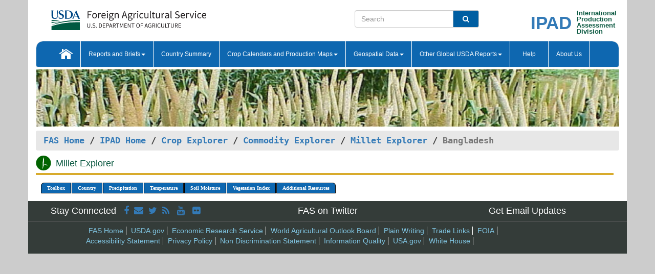

--- FILE ---
content_type: image/svg+xml
request_url: https://ipad.fas.usda.gov/cropexplorer/images/Milleticon.svg
body_size: 376588
content:
<?xml version="1.0" encoding="utf-8"?>
<!-- Generator: Adobe Illustrator 25.2.3, SVG Export Plug-In . SVG Version: 6.00 Build 0)  -->
<!DOCTYPE svg PUBLIC "-//W3C//DTD SVG 1.1//EN" "http://www.w3.org/Graphics/SVG/1.1/DTD/svg11.dtd" [
	<!ENTITY ns_extend "http://ns.adobe.com/Extensibility/1.0/">
	<!ENTITY ns_ai "http://ns.adobe.com/AdobeIllustrator/10.0/">
	<!ENTITY ns_graphs "http://ns.adobe.com/Graphs/1.0/">
	<!ENTITY ns_vars "http://ns.adobe.com/Variables/1.0/">
	<!ENTITY ns_imrep "http://ns.adobe.com/ImageReplacement/1.0/">
	<!ENTITY ns_sfw "http://ns.adobe.com/SaveForWeb/1.0/">
	<!ENTITY ns_custom "http://ns.adobe.com/GenericCustomNamespace/1.0/">
	<!ENTITY ns_adobe_xpath "http://ns.adobe.com/XPath/1.0/">
]>
<svg version="1.1" id="Layer_1" xmlns:x="&ns_extend;" xmlns:i="&ns_ai;" xmlns:graph="&ns_graphs;"
	 xmlns="http://www.w3.org/2000/svg" xmlns:xlink="http://www.w3.org/1999/xlink" x="0px" y="0px" viewBox="0 0 150 150"
	 style="enable-background:new 0 0 150 150;" xml:space="preserve">
<style type="text/css">
	.st0{fill:#016300;}
	.st1{fill:#FFFFFF;}
</style>
<switch>
	<foreignObject requiredExtensions="&ns_ai;" x="0" y="0" width="1" height="1">
		<i:aipgfRef  xlink:href="#adobe_illustrator_pgf">
		</i:aipgfRef>
	</foreignObject>
	<g i:extraneous="self">
		<circle class="st0" cx="75" cy="75" r="72.5"/>
		<g>
			<path class="st1" d="M83.8,88.3c0.7-0.2,1.6-0.4,2.6-0.5c0.5,0,1-0.1,1.5-0.1c0.5,0,1,0,1.6,0.1c1.1,0.1,2.2,0.3,3.2,0.6
				c0.5,0.2,1.1,0.3,1.6,0.5c0.5,0.2,1.1,0.4,1.6,0.6c0.5,0.2,1.1,0.5,1.6,0.7c0.5,0.3,1,0.6,1.5,0.8c0.5,0.3,0.9,0.6,1.4,0.9
				c0.5,0.3,0.9,0.6,1.3,1c0.9,0.7,1.7,1.4,2.5,2c1.6,1.3,3,2.6,4.3,3.7c2.5,2.2,4.2,3.6,4.2,3.6s-1.6-1.5-4-3.8
				c-1.2-1.1-2.6-2.5-4.1-3.9c-0.8-0.7-1.6-1.4-2.4-2.1c-0.4-0.4-0.8-0.7-1.3-1c-0.5-0.3-0.9-0.7-1.4-1c-0.5-0.3-1-0.6-1.5-0.9
				c-0.5-0.3-1-0.5-1.5-0.8c-0.6-0.2-1.1-0.5-1.6-0.7c-0.5-0.2-1.1-0.4-1.7-0.6c-1.1-0.3-2.2-0.6-3.4-0.7c-0.6-0.1-1.1-0.1-1.7-0.1
				c-0.5,0-1.1,0-1.6,0c-0.7,0.1-1.3,0.1-1.9,0.2c0.6-0.8,1.2-1.5,1.9-2.2c1.3-0.6,3-1.1,4.5-1c1.2,0.1,3.1,0.1,3.8,0.4
				c0.5,0.1,1.1,0.3,1.5,0.5c0.4,0.2,0.9,0.4,1.3,0.6c0.5,0.2,0.8,0.5,1.2,0.7c0.4,0.2,0.8,0.5,1.1,0.8c0.4,0.3,0.7,0.6,1.1,0.9
				c0.3,0.3,0.6,0.6,1,0.9c0.6,0.6,1.2,1.3,1.8,1.9c0.6,0.7,1.2,1.3,1.7,2c2.2,2.7,4.2,5.5,5.8,7.5c1.6,2,2.7,3.3,2.7,3.3
				s-1.6-0.8-4-2.1c-2.3-1.3-9.3-6.4-12.4-8.2c-2.1-1.2-6.8-3.4-15.5-1.7C82.7,90.3,83.2,89.3,83.8,88.3
				C83.8,88.4,83.8,88.4,83.8,88.3z"/>
			<path class="st1" d="M85.6,85.3C74,96,70.6,121.6,70.3,123.7c-0.3,2.1-0.6,4.1-0.8,6.1l-3.1,0.5c0-2,0-4,0.1-6.1
				c0-2,0.1-4.1,0.2-6.1c0.1-2,0.2-4,0.4-6c0.2-1.9,0.4-3.8,0.7-5.6c0.1-0.4,0.1-0.7,0.2-1.1c-0.2-2-0.4-4.5-0.6-7.5
				c-0.4-7.6-0.4-18.1,0.3-29c0.6-10.9,2-22.4,3.8-31.4c0.9-4.5,1.7-8.4,2.5-11.2c0.7-2.8,1.2-4.5,1.2-4.5c0.5-1.5,1.3-2.4,1.9-2.1
				c0.2,0.1,0.3,0.3,0.4,0.6c0,0,0.3,1.1,0.7,3.2c0.4,2,0.7,5.1,1,8.8c0.5,7.5,0.3,18.1-0.7,29.3c-0.9,10.9-2.4,22.1-4,31
				c2.6-2,4.9-3.3,4.9-3.3l4.7-3c0.1-0.1,0.2-0.1,0.3-0.2c0,0,0.3-0.2,0.8-0.5L85.6,85.3z"/>
		</g>
	</g>
</switch>
<i:aipgf  id="adobe_illustrator_pgf" i:pgfEncoding="zstd/base64" i:pgfVersion="24">
	<![CDATA[
	KLUv/QBY5L8DPpjECwousBLNMAZKzE1B2+hoEHrU48XMxMJ9buRpabJfzkzZKbOUVhVhBPDtB/05
en86HO8LBwr4CFZmIrIhHuLpqjB+pZBSGIlFOXbJm5VjSQojjzyOLLLooklhoGklZsRKgtyR2LS9
y0k6LaFWLoxFSRBNPI4kR95RGMkeueQhqZJJgglWYdz5jInaqyqq5bgsMg4Q9YdI64h01DTbKtYp
Jh6Z6Hxqz0MmE5HOTnfRiITn0Nhqj+12yOxR7qZ+1/SjoekWbu4S0tl7c50tQ9VDBivvVjWinxTp
TPXXDw2NLpsO6WZmx8ygcWEkqiTLUlc/6AoDn89kSbgOF7EwnKzm97QKQ7HEjiNbStHDxKowcLkl
KYxELVu6WDHiRNEniSWBUFIYlCQWJEEUBEmORPSGFIYhRipxELIciUM5lOM48kpuHolFkNzCKEBh
EGKkMMoOU7cwkisWxoEHInV4KInCOKQwEuMmFo+6UWFg5h5HkigKJUlSGGZla8lEKokkkpWkoKJY
GLp8Oeh+Fsbv7pxQ8oZmVYmkMJxcSRJKFmTBwthE90ASZanCuAV5wu5IYRw55lEYCqIsdyhLwi+M
Z2EcC7IgSqIu90jIZXovDCRRdEnYTgvDVhhHciiJUqwwjuUOBUGQ3WMLQzfxZiqMrcXC1/HOKuGE
soWRL7swFoQQRTonFCUVJI88NjUzz4oWBTkUj2dYCSV5YSRHnng3K8ctHl5h0CVsycJQy7JxcOdD
plTTaMt3tVayUhtLcU3rS2a0+g+ZtNeS2s57ElLeIZOHt0MjqqtoXVq4Znu7SbZ12WVWpLozXTJr
Zp5So/rCO5UJa9M2LdE37iFjd4aZd6iJRyM7Jt7VLpkKgwK6if0skUjcx+pmYsHCKICSIIfi2eki
CSWPPZAlWawcWRiXsETtYUoVRlIYWRgnTHy58mTxf2FQsliFsWjLYYWhbBUGJpDCqORIDsUrH7Qk
hXHs6ubi92qdUJBVTcXbwkj8FUZCKQzkWM3C+FmZ6iD7ULwURqIStXYottTZ9w7kyhUlTEgLI6G0
PhQnhaHJkpBixZTLhL6gE5W4xBNHpxTqYsXX2sWwMPRIWMKXp0iy2F4Y9vvxijxJfDkZGl4qbpLA
BclZWXlpmZqaq+TiUtPrFVUPRBVN6KK0tF6TqewnxNQtjERhuOwK4z4ff3iJ0A6Z1yGz/71EeOOL
KLVseec1tW4npzVz89jOwlKyqY+35G9hGv1naoV2J9pUXKLaU+YOmatDBn1ETVtPZ+hSMkTTI8Wz
HV1DL1Rcm6Hp8Ma6IiSzzU60e+kJSRzPw/vZ1ZkosT7swEOPBEkSS6yjFJcnlEUpjERBFGQVzZti
TiSJZEmU5NBEr0hBkkUUkSNHDrEi5LYwELmVfR0+6EjsUYsWhqKJInroql5PbUEyMV8JXFDBRKsw
Tk8UxqIkyCWIvFCCFlqWJEkQ5FBSPTO5iMh1yoMSWihBdtl8pwtDfTjxYiqX1QsTI2KJLUbnM73D
t9/x+uOFQVh4uyClMzeR1tI7FPHafjHZZemoY79fXNw8kMJQEkuH/UA99jiSQyHEiJHCOF1yUk/w
DJnCcGAjwVjAQGHBweEBX2eeTWOEemwGza98PHZ3J2+2kg4aYwwFbId0mz6uUc9o6t/JUu0iPEVX
rqkaGi2eD698LyuZsSkMBwwREQwOEhogYCIw8FCBgWC4AIMKjJZS+VZ359XxFLdODc3MaKt0tOiQ
yUMGFe/aTSy0QjJD1ETDe90tnm+0q0WEmLR2PYjl+yGjuqeEept2qjs9faJW4S7lbymvaod5VPdW
h0xp0h0yW+WvV1PpcO2sVobP8ukho1Uus1trWh4yVvjKo/RXTXnXGunSL6sOGdvVIaNJuKa9V5r3
kEFNO1KfjIjokDHrD32FaNND5nVDtT+/SXvI3EwmXbPbFSWFoZDLfD7fR7V6vT58GHHiwkisWPFC
ReWqqrI6rNw6klJqqUSR2WxlZmc3tDS1tcMQS00KQ/dAErJiU6wwEFEQRVlo8eKlbvmCS+5yLMiS
LEpioYQTlbBEYRTGJnZTE4mXuAQllgVZDv1iSyXKoaiSt8L4WVliUQo5trL0ZYVRRQnE67wyeSGF
FELooCUlvcl2xyQl3YQtplhiiB1paLczs7LCsJElaimlkkLqqC2tLCys15VVlYsq4cWKEyM+vFan
0fd9NpdtcoIWUighWm+t7e0XN1d391hkk1V22cJILB0+6rDjjh945KHHHseBHMqxHImDECOFGHLI
EUQSUWSRA0GQBFGQBUkglDipxJJLnmCSiV1hYOoeCB2JoigJxbfgkksuuBRGLrsgi7IsCyUo4YQ9
8QQmMrEJBFkSSqIkkgSSQBJJQkutpIlUMskjNzUxLy2dlIWRQAURPHAxEfHQsNCYuHLkx/X5/26v
+4lbTjnkjtPL+93Z+egWUwyxNbW0wiizSpRFcfFABBNUcMEEUjorLS+fmJmam0ciqeSSiSS1lpqe
XlFTVVcPRTRRRRdNKK2yJBZyWSKVVEUP5djETCVBEORAFEkEkUMMKYSQxLEcyYEcx6FHHnjcYQcd
yyqbLLK7urjfW1svbUIVRXQ1FfX0d0VGRkeFUYDDDiuMA0lssYQVBp2vzu7uh5ent3cccskpt1zi
6H79/uPz+v1x5MmVL0+c0FhoeHhETFTcZZfC2ANJlIVOOaUwruyOSiq65FIYuHy5xZZaavFCS0JZ
FEVJFERZRZVUULlySilWSCFlSZQkSZDkSDTJBJMnllTihJIEsiAKkiCFUYDCMEBhICEVBlISEh7d
8VQYBSgMBwJgkOCwANEACxwWBbErIBAaFEYFCIQGhsiGbtCQKWOMgUAgNDBXGLe19UOFcSvVUx6m
fT5UGHmVZ7rd/WuHCqMqV4lqfaibhwqDAoVhAWLKkCkMBx7YQAVGgkODBQsJCEwEEQ4MDRYsQBzA
ATFUDx5Y4LBAOAWGiAoeqIBhQoSGCIiFCShUaJjwcAEKHqiAIYMGBVSwwIFhQoQKIiCOCIgjAxEL
Ezg0oALjgOGChQxUYCxwwODhAgoPDBENGFRgIBgscGjAQAYiFiaY8PDggAkPDw4wGaiAAQRiIjRk
4IIFCAkNEyYsJBKIYHBYmDBBhEPDggIgFhwWJlS4QIMCMhAhYoEDFUA8RDRYsBgHCIaIiAWTQUNE
BIYLKkAwTHDBwwSGDBwWChAPGGBQIDAODAPEwoSEgwsaFg4ExoEEh4YICxAOMBAYBxERGDRwgQYY
Cxg+0ADxEBGBAQIQFMYDBhwkuACDB4gDODRIwGDCBBCUAYUhwaEhwqEBYgKHBwZAgPALMIhgqEDC
w4QHiAkcGiQwIA0aFEaFCAcGChQeEgsclgYNCqOCBRyiBSQQyg4MERELExIQts56Y+7WUq1NetRU
WtAAcQAIGYFDg4QGiAYwSFiYgAMMDRBwYLigAfZtrjaXashrk+g9Zu5GZ5WaW2pnDWa5KI22enx+
AIEHBzgwXNAACFsBgsEDCwqggAEDNAKDCQ8VGCiIYJAAseAACPfChMQEBgseFrA2ETBMWIhQAYME
iAUFQLgyEVSIaHB4AATDBAwoILqrIALigHAGhwcGmAg4wNCQAQNuGaQzuPfAINWDCQ1EZohYmHAB
BQYHvB6Yp83LRFBhAxALFC54gHBgAYeHhgYJDBRQAAIyESAHoMBEUEGCQ0NEBEMFDBIWKEgAIU0E
DBIWKjwAgu3LRADBcAEKGDDAggkNGCAQyhIcNhELFCAeEgwTGhIQLsHRoDA2EGFhAmI48DBhAsME
zEKEA4OEhQUYhwUPJCaCChAPEx6SChUYIjxATBDhwEABgwgPSoMGhfGT9cD8VPqB+anAQEEDAho0
KIysB8bSxtIPTJaJoAMPiASHBgscMHhA1NAmAoYPNFSosJCBw8ICJjB3EZhxUQ3AagBoImCIWFAc
HhocSMigwnF4iCCB8QDDBIgFBAITAcOEiAYHNGhQGA4gMA4SxQjA4SFCgkNDBiosRMAIoIIjYR4Y
BxWgwAEJBBUwDgseoMAIoAKFhYYJExoiAIGJAOIh0aBBYdip8zIRODw0VIBggAAEleBo0KAw6FwZ
BxRAAPEQsQARUQGDCRMkMCYCiIeIBQaIpEGDwjB07AHDBR4sOB5UMAEAGgR2dCrNGtG3VF17LtFc
Wo/VoHO39Hg6tma1IplpIhrLu4NpEq9sU9feUURzV3QMje/SNLvrHt9sHVqP0eiutUzLmseIZhfx
bGIpHluzTk39uaO5yzq0Bv+v7YhGTXZOzZaiYZ1LTGP3RPXRxENrksq3pees80RjZaWVS5s/STal
dzTTY97R4ymSOveK8Ng2aF7yKa3R2ULFGO8AREACxgEEBssCCRhDYJjggYiV4IBAAeIBAw6Q4Egg
MBAaFEYHGiAiFhYwYYGBggFYwGABxEMEBgoiHhgwADMABDGkl/bco9VjuGlMZ/JmJR4jzAcIJVqT
juKmMXKpppLa8T4fqOmLmOpzD8w3t9bl9dYpP0CMqVqVOe1oHpXx4SurCs+Wt/bst20d8ssPTF3N
txEdV6I9kIAxS9ftWnsWN81Rro3f23N9PjB50sO69R+YW7ujXUI9nrV54hlxdyltTz4w+PXxMi+3
jtUDCA0KQwJibOx3B+vsBvU/hLVm/MDYl0la+01UH6MNmSL10aEHxsHtAkiSaJaFmyez1Kt/TDfo
wrw7djb1F2Wq2uZBs9qhnjLMM0m+PNyq/FmzOaVf7tE8Y4t2wzubtCTTVFzn8bMSU2+5J/WMnvGF
a6I6eja6lFlLTtP1XeUWqWadHsvzuduUqZ5VF89U4qZxfZszrNXUW6yzeUbTVYSrxjt5G+eaNE/p
rV4R7t3t5EkrE9P2TMxULdc5PXOJel/n8WjaWO1Trffx7Z7OaWuaqpl2rGeu7Oq+muXjHz3P7Rkj
fenXbnWONkWIf2o5f2pPEW+/pt8htLFULNPZPZNqrPyips+ijV6VXurPP98zerd030TnsdqUGm6l
UqWeorStOvjUoqTjPYOZzyvXby21UvfonlG0331VbQ5zsfYYne0T8yTaWGq+ci2LCFdvY5t6lap/
nqMbvbs17uvw0G3wsNapp7kH6U42XMUjRNzE3CWa3eKmz1XaqVTfs3RzR1S/Tas96DJI5kXVHx31
rtHxFg3z2GUUc8/sZ3/eJpVBM65ek8iO/qae5r1VNTumMvU8h2WVSl903rm1Kd0fXsmojuLNFY8U
z6kMYn7xamV1EG9ylfa3tPY5l0m6st4YwZTd7uJxldGqMqPSv0fvRvH4uj27pSqloWbSz2aeb02I
ZqV2s7U9nQ9dGaPEOmrujd3Prczarke9NR2rHrWK9hCpad3asw5WmbW1HxWNdcpubntGPiZDRDW7
PVk3z7qi29T7wdKqRDXmz3NJS23vbOeujJmJEuvmt7m2trLN5yaeMt+3T//YSlFtCQ==
	]]>
	<![CDATA[
	j8smLbu1189Vmf9HZefq5vIM65ZI6WSVqXQtKhnlSd+crc23lFqnrIxfdEr1jad8W9dW/zpqZdTI
SmlfITQoDAxMwFj+zL5IiufURresjmoQMLtOvC+S3dm02T29Q73bOX22b6neudpU0hoqVuXR0x9V
m72SFWrS6fxudG2/nzdUSqNDd/Pv2fVcpiXGCs+hDWqpHWqu6Z5Z/6XynksbF+kP9Xo6aDepLrWv
fvOU2qD3kKWdVBtFy0rUw7XzWpDAD5m0qRlPt7hl5iwznVEVmgzXbj0NgNCgMAgAoUFhCIACCAwT
GhwAQYJDwwYiLCAQIEhwQGAmPDwgAzCG0KAwIjAegFhweGiIiNCgREAcA4DQoDAcFKAAA6FBYVAw
FBgWGLIABcwCDNlwwNhowJBJgAckYKjCYQ5Cg8LAgOHggATMYQhCg72jPSMdTTOYP9O1cn1sbzL1
qG3uMLdwn//Bs5Gw0DDhIQGBicChQQIDYiYfyt/Vot3i1gnV8OiWuoZ3iYWxaiqMQ5HCQJAjphzH
oXXQoSxyW0jqNfOL6eQQ28OH+VCsMEy5wqgXgk/2i5HC0MWUIAdyVBj7wkDWCsOBABgiGjIQAR8y
+EVTpV4SeveXJrwqVb2nN88ZGhYpHdoROQ9p8YjWqfp9UlFS6WLZEmlFE4slcl3K1DS37FAZrNNx
3njOjG0fo0FzPLp0/MolvKmsVivVpmi1err2s0dhIAlZ6peiI7hLJbfLlcKgOyayiNUUTN0jUQqw
IEnqKXdbCmNJEiRBKqllSSW30FkYdnSb3JJD8VaFsSRnSiwKcmwivm4JhZA6FNKrOkR3toUvq1ct
c1cxrVaJ9pBOc/W+l1a2S2dMZB1uYdyhXl4Yi2VhHEnZHVP3KIxEWRLH6xZEKYxjaiHKcWkneVaO
vC3LLop21OIF68gjI1uUREmOVWWTdWEky+oVvacZHUtVXL1dlfC4aPSz7+6QyavLq5JpPZ11dofM
7y+jNRfq+Zqp+L8w9ArjkjumHkiiLOS6wrAdCabugSjKctTCONcdU/dIlLPCwjj2lh8phYFUJUpR
juOqKKEchbE+En+FUYdRuSTPyGy0FMaRuRTG4sRKkiDHauribSUSXdMvWmEk7vvy4H9l2zvlqf5W
rbqrdr1SzatMrTqhtVJfx+PSremmh8xd9osUSa+muUd01SFTdaa4q/o6hT8lu6pllS3dXe4Z0VPN
SMlU58KgzcI4K0JFSWih40thWE1vFyyMqr1DiblZgNrUKj2UqVSnusxC3B9NFV1Ivw8ZPfpxb2U9
cimMXKzQSmEQclydz0deZQtDOdyFfKl7nArjkt2DEGSV9NibOVH8JZJoC+O4PbWqui3bMR/CQ+aX
dc5yk+rKuHsy3fVPSzqYhpx4r7NR1zbV9shQr6h+ZFpKEy20VIIsS+IWqtutqmqN9qz33VRNLcMz
vczMG9XKY/7hLe8utcy8eURXhLa906cqnehQX7Tm4yRxPFluUSVJCuNAEqUw7nhWTjYxOY7jWFRT
MtHExJ/Zx23JqyRrCyNRksLQwqg1soqKhXG9nh4tmEDKBCqFsaiYSD6/GGKHJegnEFPdsTASZJtN
E7bCwMLSJFGH4rvjoZxSPxKH/maSSya2t4mtg5DaBGIkUZbCeGEsZItsYZgtFXW58ughc08lNDLi
3dlOV3l3/rVM1UzJSHbyfsjk8ZoeptL6jNby2VpFdj+FcfnkyIMUl92xMHQPJFGWwiCX/VBZ7I6p
eyiFsWCCXHZHVcp3JJyFoVjCfJYgkkphPJ+ZmqRyTcjWdg9bkERECwN/VRjedbB7tg+Zn1x6b/o2
01j3y1W/VJPWt2bcRNRVsrK1c/2eW2EUhhMXhir3/1aHJXvcoanXwiglXTLJY8EEj1vsfuK4hCXW
0tCWwMLYs1K2MDKR6CGbHLIvjKSOOgpBDJAkyrwsCZJsoseNkkRhnBfPx5GUopp5zpgNmsKogKD/
wr2XCw0razWPNh0yt4lZhFlraJh4+g2v7GtaCoMKo+wKA1MXKQzbWZNLKLTUCyMLQ7cwDiRxZDsq
icJIYxZGUhi4mWiyq1Qmd2xhHHUgiUKFUXamSFIYWxjGKoxLjJTSj0RiVFQ5EosTlrhSGFcBesyn
1vW0dkq/pEV1Jbw815te66f0/uLWS9XW9atz00fVk5q/Fb30q5t6Cq/IcPEnuqVhmVRPdTEVMY10
9fbmlobHRbNJtUXLs6t0VLPRM+Hh/jCP7VbO415WnpsvT9NOtwyVFBfLpYdZNlr3EdmZMXGpqK5c
iodkK+XzcrMUXzaaNsNTJTTrTFQrGvPgosvmjvbKluRUXCsbxB9m5lKWtZDCCVNNf6yjhmU+ae9x
7h6LEIFuDxoeszv+aJLU/cxTe6emdKmndkf3lCzVdO0UvY5aTkX7Z+lP0kU1op37qt5UO4sVweiK
W3dqjVh3S1V4qLT2LpPq757m4VYSEd6aI+SZ2p5iuui5Jqo7vb3NXSqzT7pVQvLjItU5TYt7PzxV
ZmVbPWuLphLL8prfk0pKlaWEu8e06ERbmqV6MNEoupZyDcnntnk50XxLi3LzDE/aBnH3bJqIFJSO
WKZ3a6cQAxOIYLOupSEqlX7zZItWmosZ2DaxVHHrpz+WmFyXzqaJaLt20pXS+Q4ufsnko5S2Fh5d
fGk+fWjRZUtapLg3JduZ6R4zSExt1zatyHb7qls6qlP2Fq3ePrFOUV2LcG3mP9NndnJt6tKat3f4
g1SXtXbrqjv1b9GGeUvlLxl9bJ2UV6aui5nowztr70Kkpa/e7Nw68fq9TTXfpKLvTT65PqpZ5Yme
6zK9tePPUeUJz66xrLenStKryluT9yjddFHPksHbcxXm4a1tLJfse4oKly7p7Ppai3u73nWia29N
haevKuL52hwdWhcd1fd6elad3qX6rhrXdSyyb53XXl2rL2rdUbXpbn3xp4PqwvsaEp5N3/nv03ib
tu/Vpk4vo3M15e1fTB/lee+raZeWXzPLo5iZRrh4pwfvn+p+9TYWbp719quadiiXyPTg6avyWy47
i8YyUvzS7R5Km6WzjWu3po+4tPZTdn5W76GbyLh3v1JduLfi2bPh7e9obVU6yagl1mptWSrabsm4
d+sa7pkQ1947Z7pHw726Hjsbjbj31fSZHlsbq2fu7Z316DpVFe3our52WQfXZq96/tbae//e1QfT
S3mONsb92Z7fdPZMfu0Xj+wYbQr3W3ku7ST7HjHP1b/7v+dppaP3j9Bwy0nnzne7LNzbvJPnMi7V
79hduqpfm/IU2mpTC9fq9uDZ4G/7kOnZrLjm+2AZ86e4V0arqA6XTnl8pj063LPt1Nlfwy1cPHU2
VopGXK3aY7Zq9MTFGx6tK61EXELKYzPnOjxcNdyz5kUf0Q9WlhPRlkROsr3bS1ytxKNlCpcWnaqn
w4N35je0Tfp1m6q39VzSpNM9ptrpHdXbUrv1WvcsNfF5iG6Mr7LcQt0X3lGqpukpI646l/Lq2C6j
/brO+ZPLcrEKU826ZyvXap+R1qZaUU/mGSTKtFyy6THSxNQf86SeyZ/sDq8O7tHd+Rq8rivVTHt+
dHDNN2+qtp5z79VTtklCRdSy0cl6orjrvVq+0BDtK91+IaXqlk/5tzsebde9maKa18f1k/Py6qpL
qWaLh3z7oqnrhVpGe9K/Yi6q+WrepFT7aHWn2vJH6WXDSj1Vn6OfURad3NOnXt2O9xTVW2n0M1TU
ul3pETXLfLROd6h0lwft36IlpP+rZYbqu9kK79z+XTJUXe/xfe2pqnlVvJ/CH/WLmruJV8uvOlO/
/64ZEvrHOiO98b7N/PVw9VAe03nX79J5XnHrai86pSckvPqaZ/FGmJtXm+oUHtdQr7782T9/JKvx
eiQ7i//ziddb24P4WlWjKjkP3jXt7uwQ/gqvhkhn8fevecVNPIU/G416ZD159z7Thlqo9+upu+nR
CtVXeu6ewZJZCRUp99C/qEf7/JMj0uWV/juHN0uz/X24WKi/f+x+LxPaIfuZPvVnfUPUU53ynYq4
dJZu6ENKvUM65Weui1LtLI/5eIv6Vx70zXdy6m13yL+jKj2nn+hpPEn/VZ2VrlcH/VuRGR2y11W6
UHP15/fNTN/RT70qmc/+ZYpbe/KOhEj2u5MX9fy0+u7P6/+eDJU06dRdS4lQy6jHbvX1Lv89RF9v
6pOqW0l1vf4O6YpVdby/4SnLyP7KuwoXb8wfbVaeUqfar967U4mHXrqe7hX6mj47qSejqyn+1F7v
l3UtpD2lxzzd5NzTOtpz+9dd79yMEd7ztFRPv4fOqKLunhpLj+3R4BGxTru+Q2deB/c2k2q0d1p5
e+zcBtEgYh4q8zpkSu/P6d6Z0RzWT974lFbrkNGkkR1KY4uHe6pOn+9tDZK6lAjNktrRNIiFeqrk
Ors36Tt29zv2ptU3F+3aKu3OICqafcrM6+jp0JkzmXd9VR8zY0VONc3DO2o/HzWDunZfFp4yc2VU
dIr3n7Itc6i2mh5JD53W6dEyiqo+0zK0VD1ZBhMpyQ4lGv0dK2OqqHonk+r47lSrnpfZRCUtveal
1ZZq4Z4nJh41c2cpmSqisTKmk8i0Es2W66iZMjuXWHnQjO2uamnq1pVOnUE8yi0ts9fOk2fUZrcp
PfUg2mlPntnTrKNE89Ezhke63zx0pvRnC3FJj2/WTrVOzbfHhQYLD1759NbuaL3s7JnbzFuzXDy+
cb42TYvyx4fmeD564/uxu98pNObv004dmvtO3Rhuoprq9UcNjd3iqZs1tKuzqjM6RmPdozslLTvr
nrvBzFOf6h0dLDRGWmePajqLhrSH1JgVnZreFM8aGqfJ31mjZp5Vc7ye+Zx9dNKYVnso0Xa2aJ8W
pvnow7qtTuvrc4VG93kQDZqt7hSNxqr0mJoiK8tTcto5wlOd65xsai3/UxvNbtqpNT83mizMg2o0
8VWn+bpzhbR2TA0+j2ua5zxnaKySjqq51/cp/uxkrsn0np1S2s86V61yyQbRhwpN4tm5NaVFd3qs
0OAac5XlwfPpUTRFtU67Q2O8PKbGm4g3On7NvnDxdzSv5WJhHSMbs6rtDc3p6rE1ried6ZX14J6n
8U/1pkbHs4e0d/bGXkozPZpd77FDm2apHUQ0V9ujZk4rLcsU1c7aF80z7/hM+fpSJ9pZRZOuPD+T
VKcUEX+MZjExS08mmjZdO6uZkteKeuqGd/bMmlVmOzv+PjMz/e7Zs7MkRDvZDGlJNQ+lYSBZsm0l
WmFt7c90SGu/WVfTpcVayrKz6toT4fnS3mrzeKfIsNZbtZbWU6p4VOd5Fq9bdo63/9oxGg/lseps
v2qHsPDUFfFs64xHb6vqO0e1bcl8p9KepbZFszWXj2f7Ujz6CWyi7drU1ymbnTbXJ21ILnPZRq5S
srIhqRKd0Gu3nTKrPVSXHemQam9WuelasgcODw0RCxEPFFDAIEKEA0EgMBIcGiAiKg==
	]]>
	<![CDATA[
	GIBxYPYAgrrKHyrNxbLSPbs8J02zG2l3tfSc92ynY6+8B3lIv7Ft77Obm0a+n+m5aFT4G5/2Zraa
vk19nv3LTuIP087OvixJb/dXotHN8nZbTNXzZ2XW2ZKhD6Gtotk5xLz0DU/7G962NPPctUzP8i9T
M1sqymNYtKW2RcOsM1vD+jGs+zmu6tnWqt1ta6Z7KG+2rbU8zqI1pSLboh2aoW3Vt9XcPHhNEq+m
WdpaUh3TbEt0d+q8d3U+287a1qEP15ZeNcPLNDvjz5vndOGe8a6a/1E+rXj14X9JuL/3hN/KzHPo
s6K0322ECGe0M91J8+dVdIhlNm0i2ux8uUeLDNHsd/JZs/130Mp8RHq8HdVsrbPS+rx22aHPh0iG
i2eXoXF9l63GO6/Mdt99W3apRZi32rrQx+P+Ri8Weo0m+vdL6JvrCA/ex0yTz+rjdZLg5ubxn+fH
Vx7FSgp7O5mntOb5WbM0y06e1c5VuD5T8CVpa6V78GptfYWrRnR7v520ch2ysturOpndLVXt/e6a
wPe1trV1tPUrA12sSujqqGqTFu3sFaoPVY+xrs7q1Nav8tXSFeVrf5WnXBkkS/oJRJhABDo9vgzs
c/fBxE6l0tmxe1YdW/nYmz9JWGftfi5JT0aVZFuv9M6drt45Xuk/l3i5J5POofrOpTNLFw+ibXoO
y/YYN+8n7dDvinwHb1m1d6w38qE9q1laGtm7apt1vveiY5uUe/urubhrIxm6DpX18Ozk9FHpLiOj
4pVx89TOTcmrila4SEq5R/hzn/JmWF+nXXV3LMXXIpXLVHm5RF5KWtwqRJvVLfqYEk19dDM4NDtH
tv20okxfeXXTh+dorDvHxNw8ZnX2aKfwkvAsYu3t0U21aV+mrfJdrsmme/Tj3LQ73zRT1Um6LMXM
2lO7u9tK3K260/nqtFWVuGWXpuJeSc/LuPrfIZ1ttednXDRf0hneeRF/aHiLqd+0Fu7deblnPTvS
qcwI11508t5URF1EteYRfdQfQ59mXuHqefXIuJeaP+PWbaYs9drdamE+X4iJpjsZKe8slX3312tS
32dkv/rWebtUuHr6sSr0WZ0rzbdWmXrMyraq7GwVkh7t1qoSi7Zub00Hq2ykV7fmPSVLH1nZ605W
2Yd2t1S15Lylwt90ad9S19OYlnQRStX4pN9aU1/0NaIjrLM7+d7jNdYznaSK30vFQ2nUOrK1t87Q
dqmYS7f4pfSLiO5b6tK7r9r787+ZrkLKn0Wv3YSbd93tdZaKxsz0qV59fbYjtdozbb+9pVqrbqIe
o7KtS1pXXe0l192pt7lEx6iIrvDYdetaMtKrtK2iO3rlY+Wpq1pDLNR1WWlV1dJaf66qq+ep62vm
orNVXjr+7iJNqjzUvNsr/FFXVhnSfWurq7pVKtUbha2qta+pv7V4lCgP6dTs0uyBwbVKo9sioy+u
T/NUeq6uWz1N627dfdVLZVuGr7TXmv9S2pXVV3v4/VWdSttnZWp721xmXLtvaHtCK9JpYq31ztFa
P8uiMy6l5ql771Rkd9ezZ3RmojEPE79Oq7n+rynSwbRtHl1TWFPpLRbp2SpXPa9w7+z6vmS/YzXR
eRoLEb9Of83qx9Kbu3dNp7+5Jio7jZlUCfoOUmEtVt5qeq1Sn7dJ5b0yoq3eZaQymuvG829RC6lW
7/au6jD/27tep7XbqsJbY2WVlVbhbVnrIFUuGuqtUdXLdjMr/dZbed/btS6Z9kzlu95WLh6jsu0q
b5UqU09/rrLvMi3T/lHTvN2pmt6RfnRNozNmrdWF5u+qHbu+LLNwj54RppXND4z6roW5dHSvbiLD
PDRV63Hr4DUfGKPdFWu1ElUJnfQHBlXxfF9W4d6l6ubWsUoOrZu4hPYyw7LLZ0tYpmc9W9/o6Gvx
1tD2VeX7bKkQD2HZvbTsWFl4KMvw67Mt1DuEtVfk2+LLT0rbq7/udp22+P3RK339Sm1v9ckrn6nr
Lnfr6txVmt50a5VOW73axfQaXVn3VpV2p9tb3Wr3a5fVTWp1q6l0tAqDhTggWMAQscBwAQMFECpI
kKxe6Zi2cs+QTpLp3epZyrWi4e0pG54e867euUp4p3z0+ZzrLLMonUm5tylXXXqa+7OWaNdNO0yr
n/407ast+awe06iJ56f6SqQ/qFfCvaOaZEukP12NhLd0qqNr2pLZ9HQR18y6d3tzokws28M9La7m
/ZQZkekR2t6qLuoeK+tp7pahGVrPWpLxrFRP75u0G9Eev7aM+KV92XtKqWW4lEnG827RKTs14mmS
79jouiJd9c6h5s9cTk3b2dT0/oR2aFt6zg+MiWgV63tnnyIy/E9XiJunyv8D8zR76ZrWKPVcNc1N
afWoLer+D4yi7WamKZKP1gNTD/ac4v/A2O530Soxlkb2JdKzMM2UKA2J9tjXt1tl0lqlN94oOq8W
0UxflmmbiXfwyievbfp0TGd5PTTl6rOyfPctxGvZfhJvilRr7c9fbQutjl2Z9VraFcsvQp+6MoZE
6tstXNtfrhmR2lkd7zyf5+nON/Itle+YlTm7o12vZGZ39+3hmnOdvibiHtS1rs9a3aq3bunfW3Pp
q8+0U3lazBvhre/sNk/1WJVJMmFe74rH8Aa9dWQzVD0KVy2qBwRAyYjsZOVTubqHWaQn9/LBCw/t
jpkdmGYAiXAuzZrr3KaRLBeJyC5NJus/u6l7vrivulzDolNkjk6zOyddX52bVndsM6vKpfOeJbP2
ssrNvZ+lX4/OvVWfsikby3nMP1tSru313Pqscu599ZgjHNl/Klr9f6m2dd6um7er5s/09+eN8uwB
oAWoVDHsMlKYhTGFkEHKDAAkAFMSwDAgGA6IhcOBCXlqfhSABoJiQnJKLo9GQ6GQeCSEHGPGAAAA
AQABAACZYYMCaz8bwtBWLw9rLr/sR8E3q47R/ROViK3f78b1O6YgMbiKAx/i2iQ6LLZf4Y3GVes1
IvTruKYR70VgRoEdBEI/riJQ2VRnkkj8QjRxpEj1sOQy2kUo56eP6adGcxmNKd9HS8azdgLgMsJy
r0gysO/kMl5iDld8LiOYhAJBmX/e6jISMO+ibWYkypUxFw7yEm7kNsHMOFcs7ercZRSx0L6ZEfjp
xivcVzMzopcnW6pMKuvQmzF8/jipeEa7kSsP2isYeQaQAM7QC+6MwRHw1++M/xqB1as4Ob4zeqn7
LKzZGfczfpOapNvrZpS5Mx84czOa/HwxhJvR+lCu2LwP0JIzM1oghc9BM6NFXaHtIOvNyM9MTfc3
MxqY9TYWNjNGusVbwMxIBxMMCSRFCOaPzhtCqsj3aNl1cS66H7N6Gy6Xlb3FEjfQ3U2gpN3N7NiX
zcomVndnX7B3sFlBPfOM0dC/h1Ui2WfYPpmXMzVrYE6aKYI1K5ML1RcYVruadQitSqifokc6J6Pd
6rJZO+IbTXoHcrPOOzDlb1YmhyHcrG6z6XlmDeIfydusNde3f9WyJv6jYUnWJJTa1mdwSYlR+ERW
hZA1r1D2YdWeDQtZrTYBzJA1cOXKkty84kHcjTwIWfUURqCFyhKyLt+7Oi6pVpQY6xSyVlprKYLA
ae9Fh6zC1U9DKpAVK0MK+nVUzm41yYvVxR3znl+sFirbiYs1RK7nxuPPKnkrSZ2ud3UY0fKzET4r
uMK0LRXemG/LhImgSUo0npAOsoymlQqCW+mogR8juRfQBpZIfp4+gosNCwu3t62nOiCfXFHoBj33
Nua2Nup2H+fjlsw0XEUTIsVvQNW+krrdEfkEtt0odd6x3fRhPrV2ZaPVRY2hvs2R9gQZ0NhveLnH
n0jWt7cItk3NIGNuuqW6rRMJRIlUF8cXVJDqwpUWSYLbUGYuXchL7F21CR2a9thAWVeJUdiKnTmL
BwcVRHp4whMP2LuHqK4Gas2CBUDg5wD6kUd10Jfusw4ZKwgMkEBUtyCuXL7bU1Jd/bRBs2oGGqlu
+vOlN1bhOx1e4H5Ln39bnXZoJEilXdpbwn+3xPhW15G6tIm9NVknWXFVh3lyGln3cZOT/WTO2itZ
J9mW56PUOmmmS0HU2Be5/C2prDymrc43iA/+OIWWagfgj9ABRhMhbZBLBmy5DKH7JkEeTV3gObiJ
GVT9GYzOrHZbqEKsO5MbOzGb5UTY6Cb4TmZyLDgT3RLlXElsiLwkhTw4WaYWtjTBquQCKZWonNAE
8oIp7PTItxlk6Ph/hX2HjWKKrzBGwGievMUJYA9hxT2AnMOJzmIL3SLWnbMvD2+EEmR+1JjAQRZi
MHtzT8oEabY/7v/I6RHc8YBkI3AXuzz/zz30/0/rf3YW1smbgsWRRJkNTTCLfiyeVRmDz8k+4DC3
BOv5CKJmpfvBD0E7ZbNBTcsb6jG+bDt93YjU4Szr5je2QCMSxvVj276bKL0f7evEK1JbottdXysC
3BeiKvhRr1nQyLIVRsknXAqM9pPIXk0LCBhGmFrSRtXC9w60NBB9FBgO7eC/x2KoJWF8j5lSI7cc
UY8bARQCh8jI/B7DmumsML5HG/TyY0BalN5n6juKrRJVbOgk5sCCwO4C8XXmGXnEwcLgnVnxPd6D
/rj5OGFDdKCA1YOSXo0wFw9uaQWjKsUElW2gKz4874I+vqQN476mf7Y6t9BAoF/6cRoKV9KDfcT5
gULAbMMQRVhcWdLHXJ9xbyEMPNojNenyQSP4cWC8In+MYkI5/psw9yooygSHIZRgHC/8XSAty8je
tNY7bIzgATnQgOmDJdG0jkyYhqLX/MffKyR1o32ONC+VxA6Uh4yp4TxiY2yUbM2phsFy8TURmniV
0M06MgJA6hY/syy7ftQtVuNhsSQD94yiqN5JrIGq2B25G7uUa1HA4nXK9OSONIV8AJLURAW3EVDZ
onpHIjlIbQjo4gw5Fy8I0wEMN8ujxONuMaGad3FYPkUtp38vfMxC+ZvQwYIvgCSxzdrgySNVt8dU
fy4hIJ4aRdKGYj0kLnF96k9IVHu0a9gInYNw5BsiCYAj+7G4Df4YdLI56fVYZswTjvRyL2bGuCID
4vmII+fU2DdlX6OdRdWRIfUpabZrEVSG5+WKNIRl/cWP8MifWR8cgG0CkkOMa79Xwb6a+NXlHbtY
h8GVJInPLEIc62zgBJGWJ6fsSaxes0cMfgNSoK5xQyzpB3yU9Gcs9bSZM0ERU5umrbQeIblwEfUu
DeEzj6cvsUBYmSg1N+FW4sFf3shQsoRrGV1+TfVju5THFjxe8PjPnH6Klmxc1TMc2t64LKiU2gbB
fihpTZr1ADIt5/4OqdeB2XWVRE5kTdKm48RmIWnYDkxwymDOKwWGGZ1clsaLtGvRtpaKySIRVla/
UuBUAH+V6EP9+lOX1FStSDWikuYfKC4r0iKnCQkhWSYlug/MVcrijgmQ5ORwCOeIqD8j4xSx/Eum
L6RpLNgmSCKG8v79PD9JC+7pXJBpw0OUOkRlnT2VAVXSCZEKbGsTTUIYbGlcAgNxKw==
	]]>
	<![CDATA[
	w1sI2kkMI50gTl4kFQDYZhGHQghWMlCac2kTpKB8+bFwEie7McrkZtQqrcUEL/L3w1bbRyCti+M6
SDd2ntuwSUnCrVe10JK+yDMl9wajbCY3fBX/g6LvmwjqgHgvgu3whtEHT4WzsA3pjBbTLrBY2OA7
wQtELJz7YA+hshMDhjKRGgtBJoFSnACN6QxPAE8pY4z6z3wl7fPpusSU7G/njsSSZ9/Cy91vFyJy
1hlvBLs5P3GA6BknjPligGfn+fp0Px9tvJTdastHtVq37TppdCZbV+z8jqEod7k7fDwTsn7//Js4
3XCjEvz2hGFMbyhTEtHr5BZcqB9r80KYNTP2BXqA1dZeJA5QVW1LwM2apk6edkXPNuwtPmcJlIFs
pssXey6Pc8tXJydW2xN/qo8dOOF5L05oh2NEr8OZMOSLASdpUbntDEUzKHUDcDWO70ASdW2bUnJY
Qi0zMqhVYiiexuglCNtalQOS2W4VQsUyN2ViJmLxE3ITMVgvaU4PeQbS59hQcURl1UKACrRBEu4x
D044CKs5rUNBxNjcxMBtzUBVD4y4JMmJglgqPL+yURw+9gGLD/zyTXLkDu+pLEi81oPMjnXZvPnM
gEziQdyKToxlmwl6tB1kQazTdcs14OZ0uK9QYaCDYYQdM7f7BdiRHPAGukhx0AtwmeDWer+vvuHy
/UWz2xvkh+Y2sdjJhTYN0cfEsE07h3CzFvA0lmrEYRO/sExzOuikRMNk8gkEyrPsDyb3zETaXbFl
M7El3JIFKKz7HXv51NFVDFJR6oph9dVcZGAjngSmQeW5k4iy/PYFwkq2srt82cKd3PAch3amV8kC
8mrKAMu4Knrc6teiglCtoQTQiuoiBKEecqomdGag1MzKoHBFBat5KxTxSYjgJx12bHQ6zWYF0GsK
qw36jek2g5XIJTj5j5JKQ85OAJMeAh8riCQztQcegWIys2l07C9Ks4jLyKJ6RI+JDu2QuDRl3EJg
egQDoTMYQp8gvu8hjAG9g9vOfiQn850+4NSCCO053hNQ5uHFCBRcPsIz0LIjtRm5pQMMKLAt5xYe
5BwOj0vAczcfHazel3Jlp8w1WaEDFEys0aN8Zp7emXOZ3ZiO5jFOPCb5MCX1KvsvQKq1UrsMqnPX
W7Ym8snO4n4hu69UpOMPVgqDgYwAlC0CIFKqUkEkKHUjGATKib74gMXElTBJvymxtrBTNBlT6aT5
oAXWeBV51QSNW2vXEYMQQcQORbARQBxbr23Ch8cDfuYKHnYd9grbJPaVwIAc58u7HRrRm3XU34yx
g7M8IU5n40WI4SJsEzkzwdsCkZPst0VbmUyHbJ3vsrwlZJMexJwSu0HCsBbD0YmHZWFo1lnw6vW6
CbGpnUgwyoltFlbZTXjf6SLDM4w/ngWPAcCg5xRF8dbtXeCdb0zi18H+5C12RvjUZ8EH/92jIYNO
mXqJGzg+fQJzmAiQz6Ik0kBrkxb3Ap27PUG7O3ujVHBM7MqP+DLuZ/buvFDUUTgn0WL0san3c4Si
m8r7ub1uPAw/FotrIPj99N5RZh2Qa0tcwPFzsA+lFrfgPVdqTAdp4Z8lC8jv555c4rPNj09wus/5
9Emy6SbcKbhGJzajJTgiRkplgOQ138/mZypwnwPzs6uOuuXxpVfc0qe4xTJS47yAG267Fh0IXRuE
IIulDmshSjo6wHMBMURnhse2mu0GtBx+rZgVoCcbUNljb+1e44mmlb2ixvvWVQtzrAuUNhZOBTbt
FUygtli31e8Fbx603N2QWTkCrD0FimouPiij/TqC7ntaVn+VG0CZ0dwRnflw4YeGbF0yk1JwD9GK
AsdaFodOItEvODDYSiRKcoJdqURtcAiU5CCUKHoDJXFmRZ+1Fg2wzg3WsWrhqHnmZrVsquAXprZ4
fQVnSt6IBZ9S7T8sOJ2b1RYdoBtc1UbxAQiekoto6dFTN8+dws+YoFtJ9F49H6MOB7UjCv9yblAe
2LJjVHtmIIi9hepGmGNm2fUsyTYgiIGmdUfS7qyEUGM0TBAQAG6MuoitQo0g1MgY7VkAi0H3gmHo
n/tSl0WNnYjtGFv8bPLcxfeRGWeuc/HufOZFlU4J/QzVvYm7tGikDZXeJU2StFxvKid9U8FlmlcK
fUDRZjBIprxsonGBolZJjxIYFJ0YduorLJsarhCuKgOr2mk+UlA0fDkdkigUjU8IjjxwS/5GW95E
A0guU5zCABSmRI6zuVr3Em2jE226RJO0GtyzIzf5lg2Kwqy0xaei/Cd279xeOxVFoeVZJVJRj0YJ
Gq/D3P4VB1mPyZqKdi2LTk+621LpFNHQGaNlaqws6oBk60wMHxFUayoMkaSyLpzjRMIFJI3YXAeB
3ffN1oLUrIFhVXRe/7O1v2jGUNRU8omX5yCyAEPv8ZbpESXAP4Vx694nKaFobHrKnmDUsglFB/HQ
OYG+mie7VHiFYaKJ+rAFJnqh4kVdxD6sg3JM1AhA41uO5wfEvuANOI/uLlCxoTCLQhM0M3rs604x
2kjGtVNRghDJS+UBeS/wBTRF0z2w0OlxWBUMC1uqwg8ngE8GzC6u6Sb0t6xSVNEH7XspOnuP5rgj
79Nt8DcOt9FEFyVDXzmBjzRRlPLSRD+ivdJpMKmJoiBcCS+mqWZiC5NEV8yjcBMthWgtwVAE0pzh
F01CRYq2q4+Fyi2r2qU0VxInY7IhywWUlaJYOxSBBkJKteFS1KMUqm9aiooty3q7BypFp4cuR7hY
oydQuRT98nuRqCL9vhNtlk2pRZs3HOuKAtEtnG9GiWbmpt5OVrGUaDk+Z/OGrQmUK6k50WfR19pn
ItWynn3iTLbEUodsw9yrbyAjOwptApxoSme6MvrPZMOJLhxVAiBZP0rRno3XuxTtwamrYq2ApWjV
yDbkPREC7CkbSygUQwqlaIvN7lA8KKw4cA/1KsEPCkKB/IEfN+CECgdEbgmFsiPWRYU2KblZNKUV
0yiIutqPHkOtpV9kyUQLoxXB0DRlqO6btDBbdFtDgReNvslgG2oEjyOFaYXVG3qfRLGIbyjSm+2y
beijQ+u4G6pM0pf3e0NlAsepT2LWbqhuYtANPU10fI+V2QArbW2oqGXv/YA2lHJhfu429LWDXOwN
PYG6z20OvWLfW0vedmiFJwYIHTqWSlmuR+20euMOFX5l8kj1pkPBC83YTl50g+FEmHmFSrW/aDDM
W6Hh0VEMDFZ2ZzOvVZU6UeV5c6IBoGVS/86js6OTws1rxaFRZv/nEYB1Us3voFInZVqS9vrIO6ke
+bvGk66rpdriD6cOnhSJcHI2RWmdEN4BEuZCcemUwt7+bC6ZlouOdK1qSkfheAbpaWmbUiYq4Gzi
2ULRlFZ0cX6jm9LYSxLKm9InfiHblO71NTMd8w7EpjRIRXWWm9I5YyHaMaVlrR5EmFJcKy8Sy9UU
9UfhMaWy7OxISM2U6oOyh86UJkRQqH0spd1wMCrXUhrLfzQfS2mUyE+6UBqz0J1sdElwahxLKQCo
YWIKpdU2ZRxEofSs/7JK5D0fv5j1Bv/BxqFXCuoni9hlc45LYMmoxHarWbC5GB1I/1M5P7W3VHfN
UZLfWe2asynyt231td+Ayn8wTqTVyaz6Wcu45tR6oK6/LY1rrkQbcA6C6IfNIX4vHpc0dFj88sxZ
a59UR+w8c/0evsxCcwDP6OhUmM97zJ2qaqYjMitkLkA3p2VFQh9zo+HKnjrmhJciNzQnwM5ETGiu
YOFRkLk20FYbRXPhP3M+TIfN1eoLucO5TiHODanDuRw+P55jOPfoQQ1U4dwJMMD94VwPJFu+WZQ6
wjkDZ3SdCee6bqas6xqXYzg3wQvDFs6hXneuh4rXSeDOcVLO2dtbzUQXMf2N2MsSnZDfMUiWtKLD
YKMwI2V2aWfSQAGMLAmHLaSMrC9FkMFvLX8Xs8pq48Mskfo4GPNstPlhDdJt7LYY9LkdW5dhE8cW
NsdX/1XvlbtNyy1jF8iG4owindMd6m+Gu+dZfuiL2BEytA3y3GAntmzAk1hAYuWjEAD/WalXjqAr
lbO6B05WxesAK6lGs68GVBMKwPagGVjkZ0nGzRMC6KYe7D14MU2aBl+j62FGfBkyXUT97HkMlLcH
etXFbsOBrcHD0reFFyIE8+gDuqK9AS7W6IstYFm479dU8mHwjyYYzHARkdsZHkzOYKTOq2wU/DmX
XHipbAbsURZmxamyNiEXPCEzClzSvL59OKHrxdsXBCX/IpoZe65+lUZgDUqxBJP17TqVAvtXBIc5
SD/JjKagoSNIqHL2kv5FbQ3wBE5tDa8yccBvS9tVibJJ/Z0iNGPJabwe2lp04zVsVsu0SIqOGxLU
fE1PzB0aD6fO0Atj/WLqeDnqVlt1ZjkxdwcZWdGNuXxZRh05gZ7Rf/ld1kCdvw/iGqHSzONTSQ+c
JFwHLjfbI+p3PecA7kBHLindLcileBkeVkc4b+iYEsBPGG/3taWftCtNcJLWM6GtR3hlZ6k/tEy2
6gMUnBuVZCKnsAoiWH2cIX4aNLK+1yZE7ugVc3heJobhliDWJ75ND2cnJrpkhGSSGER2slEFo2BH
rsqNgDsWTm8pegGqFNyGZ8smmWOD1ngiKBvlo0lZWLbcwwWOM5Xl+wbEJnsuRrDoSGLeM63JLFY1
Xa2nfgVeozvWMpKbCmKdInkEIT6Olih+YQwlLw+IoA83bncglKaHdNHgV71q/o+lKjvkv/+rRo6M
i9Ip8x/JL+a+ZxUVA7Iex05NDBBHrQ6pz4jRGUicLSDCay+NcHk6yqc9BY5KJrGLFkkJE3IS40hg
JTv2j999LAoLN2zqu7wtA4JCWfru3n/JDUN55Di9sLS3WGYfHH8PnvHV8c8m1Hnt4tsxwm8Jg34Z
HQmHQ7aY/F/GQhS7TTGyMmKPQ+apdrFuJ7m0OGoUi8gdDy0KDCNqLSrTBk+fvvCUPGays1i7FyJm
wjFmVp552aM/PZ2aZ5+XqJyeWGAC+SEmCg0VaCXmRD7vh6Vejdfi1jrXYkJ6P2Uo1LoQkm9mk6+F
qH+xeKwSt/y0JRreYEUAMYS3pglvabz+/Oq5OmCC3CZIzY90hrurXZg4mIJ0qppxhRkYA3Atx3Y3
/vCfsKp3TySdgbJIpFBR4fZm48IKoVPaOCk4dtyKE4fImsF8KANH12+5zdmEQ4UXXzAtZLYcUF/g
xN5diJAoV+ddgCXVbS+A56D5kiH4uo9lvzCmuy+0nLN9rU8sK6pHjZwGjM40TiNQLIRwA6IbOxDT
1NNLoR63g9Yw/NOLKzmWhIn7QGTU/Vtb6ayvm6EHMuNZ9bCCMlDt85RgufXpBrbGXEk1AZ18gWLk
qA1eLKpQIe9lWSMWtzWE3UpBVtN0hIfArIYmbKB/QhW9OFzJQQW+U0GsY99In/l02fIYUtGqVzze
dTl58Voos48V0nsyxkXQyj2iIxwg+zF2TqttD5IkSbWhqv7OsW90JZUdMjYFVep3tA==
	]]>
	<![CDATA[
	J6jTKrXHHs2f5iLXSygoMDhZLNb1bJkElxqUL1xQBUoWE0aAtX1oeVVVOSVzuHxkcmmEApX7BxZ0
x4uXcgAiEqwNA7UWqH83zVisBelPCjAzhISO7n17b+48r7UpcE2VsHfpIED+iqvQ+U9R12Wuo3xs
lcYPhdLMBoakvrsvIoJxmD8G9fEAhNsVrSrKV7BphlV8hLe24cMJgD52oWBVgjzLnBv3f+kKjZya
0r/NYrEuvdYjrPhNPbNUSDbRPmEuhBS8tGh2WIAtBhWCs1KwmEPkb6jc0XRaB3gP2j8tEtt99yGJ
YJgy66s64dCx3H+gCSUAkIFhdJRIoIAKTitgtwy/HIAaHVCKvzLWao5//5PK2aB+bitIB+9Twzg/
+jq/xn12Hq8PScbfVIuX71RSHFKoPZDf7e7jVGsBu7XKHL+vb5r055ldeP5TFxkbVgSVM4wcoC8G
DbyrZ19MM5IN7iyj3l4N2d2VxbWH3NQh0n5O4tMT/F+r04b61FaXju7ZcyoYo54Cf1NV0TE5klx4
SsDHNdPEYo0SMUt4thjZkaZYorFsJMiQDSTCx0IpFCLpQaUK/PMDb+l83f+vUHgzv49l0IkQvskC
B+r0ZIYNxcNLSzRjb+f9knGCOqIB06c5csgVhuPEDlgYAacDqq+W2+mgqjNbB8i0rNVYEklkpG1h
EaQ60yCCkKiyJOQxH8ZsEg7ZCeN0Z4TPF8m+ZJ8uSVyBZlvC8OSVz3oOkjr+qtQfW8OKctoQPqhG
1wJ7SElhAsmhItoHY86TmSxQeSYKq4GxZI9howPNkpTt/dTniOToZxKGDmOvNFokWdDU3x6pP2XI
tHfdEyjKSMJD9QuvQ9nsuU9SloatVzhhChUM09A0n8OwTAksvTFMCDZCuwvhSDjgs5Ryz4NWYocO
waYwERBrXfYEFWNPv0RJh9jiDUgumHJKkQAzwYEQGndoFvgw8I6r6khLmpRvg/StTMAM9414BUaq
dERDC+KBYhyksLyCFZRIPIEgFYK36Ue9QzAmR/kZCMOaV1lI0sMBS0KDZ024A80qjU8LDLjJFjqg
msBAGmCA4Ipi5r9a5mVG/AnstHWf4+/cszD1L9EV1IlvXcbxtCuqYPaop8f6DDI/T7QdEh/7lZV6
JxFj5mofVJrfrseuiRnVCSf1fBckHbWDzHd+FJ+OOXFlrRXJOo69RjFlPiRKqYpVH2Vm4LHz0sDC
+2sHwk8S2xoI9zXPwbtFP7rBudbxvWtldbPQcNjzl1YmeFEBTNeQjpAgfWqMyq3qmndVm5xfvyw2
lEV+rWIRXeIJss+haomM+01pUEEZy/sR7aHGKbrd4HgpLF3oxBhVEhOowbBEFPuiBcipTJUw7zOO
eRt2v0AN35jcDVpTpi2P27l1kNn1FXSTp3bNZgd1BucOxuqUW6w82pWL7sWw+zejrSv2+ET2OwV0
JXWEp7vnHDXl+Yoce6BKgXQ6PQ0TyICsZ0ZyTFX7sTZHLYL4KRVHQ6Qk1EmFe6HvTGX5hBFuEVId
WCkA8xyzmmpzWnJKpzKHFKwFfPG+90kN3BeuyMN4mg6e3EGS52PJ7kMQOtiLhhx0gIyQZdB+6XC3
FGmsAiVWieUjbMA8+AYcJoAYLUAh2cxroAze9G1XPqSGmUDfQh23+bs8MrcG6xeB0pN6J5LtfokK
TPkp2LAcNuIcthuq1UiG8gIWgQiFdFjlon1je9+sGPhw7b7yKvDfNqbXYbFWDYdEvyy2GQ6vVD4F
ZT6jVyFfmbLLZdMtj9LWgNeH1s3Bfwwxat59Z7i3gyIW5eD6zR1deqYzi6FlHphjfhOG5DNkGrIq
P0FQxyJ1iljpK/0k+bJSqiwMZfzjQiavs/kKTxKPYhAauyynn3XKMEti5eCTaI8SjzqUKozWwXBe
m3b3hYYcxGFEJ8hRgYPcGaxQInH1oAMu/bvyRdaCpdaHN1zGieNhZW4aVcF+rFrVN63CTlyzV9dv
44oDCrb9gOTr0IV6yxBUwry/kKA1umjKaBUJhSUNRXUzSAZ8QZAk1B/xoHy2gKwtFCapy9xPGR/J
lT2xGWnu2tU2cHIH/P7+0OdgQ516hU2Vy/gb0Za4ti3LBMyGIHA8mAYsuBDbF4iFkuOOBvvoeseO
8gWZOXg64Pnrvxu2EZg80OIHlfqVMvFxIWnpL2+Or0RIn9X16+GUatvT7Zg6gGAlnK4sBLlBx3mT
gKAvalRBq7TyQxvcAsrHXq6P+wOQTvJGI8lcfjuSynQvsdftPnSMSIo5kNCg5SdSuqHvSdKOwWIn
FmmubQanEjWt0CZUY5rFhHekcYlvrEiEVG82PaFnRdJVoO8xIU2ThU8FizsmpoSw1Uwjcr8kJJ2w
14UCklVp/gmZkkToDweB2VRUfxbY5LXtBB+82WpJKUFq4MwSJSpg+/vrDJ98rj/0fXXtd88dHe5O
zmUVTFRBhPOa0m3lcrR3mvYQYjGPc2vRHcujbLAZV+133ttmHjy5nydkSL5klxk9fW5VHFXIFzQV
Npeet2haioGu8aiGIMELT3QLCpLvlLPAdi1OuLwOAVY2r8NMcn2puqScCcwp0AsMWj4bRmSqdZmI
CemIOsLB6KB+XU75YVqG+z4Ip3YVmXC1Fadau4CDliRc+7ASw0YMztgR75hcnBIuLFQ6FWRIn50H
/6jFwQMq56yBKt7gkUsMWa+qnA86MrLpzFHvghuza1hNM5p8xoGHKtdYR8RsW1oA7Z1bQeF6cCuq
XmTBw9ZqZ4VgSSs0zIhEffDEmQBdO8gFmApSqio/0tZAAS0n+FcjYZi0yEJ7o3GXwtVuFumEBUxO
PZO2KXh0h55rHAY2eLAsnB+6JxGq6pHLroHMbwjyM+Xro3C8X9qHiuSoS/ag1pWSWduY4+g6mzEA
Va4MM8/oBHXE6IieGsci6LRIQJ7TCDeEMC3JGKfPafoYpkOuYTyD6g4T/afFb61ZE1TqSRTWNHlW
5za0XmXJA7N0CxjIQ/8xHoWyGMoDwy7a48A3K825My+uqmEwgpSIAmFDto5ADWM4aiKM4jtEMn5q
uyCyu/SefcrLstyX1beqAbYe6BzS9V9ljv8y/hsIOmh0/pcObRg8xxgd1Kzxbfv2rKNNRTCtTfUX
VYfYIMKzeYipvv1/mfd/73+DkPpmCXA+FvTtWPzmIj+IDlIPZ86B1gckFuF75dCLLhMZFqy2u/U5
v+z+4VrkMMOQl/dbPvh1FaS5wsl7I/EiBx5BEr6FhgCfClY54NoVFOttGGA2EpTmknO1Ur2MD6H0
GG1cHiduAin2f9V+E+uvBoTMOSkfjGw1dVAVEbDQuNe5Mo8l9Ac3y8N3SBKagK5W9tfSxH+28Svr
gf5c8UF6nJQ6GXb2ZiaLvvbjgAJT1Jx17pbHSnKRFlg0zftjlinrzQOrbWkAPLp1m4EKADfnj4qf
GiTQZwZTC56qtwENzbosXu76Eyt1RgsT3Soq+HI31X986mELzip1O4eMYF6rAouo4DSFKwMVz7Wx
cXrj4158AvHUxLQeKPStlpM5dzYZdek4AN+N8RIvhzCshTb8ND+TP9Yc/KV3R95JvVROex2Pwf7s
8ORzN5yyfGltA+otrlqWI52x8wSFDj8iluSi/KfD+y/EzkYMcD5Dhws92Nt86rZ1yWYvXKXAqLXD
G/bt3QErbwexon70+xyo1vJQMxroLBkt4dCG3t39DCFC3MWqN5YMcrPXe9z8hgNlGOVwRUZZqlOx
6w4h4qKVL8twS4t9JLAk64n7lDgXq5RqLuOg/7Zxhns+3B24A1giqty0Wx/tD3Xfbo5j9Lrvwhxz
9iN77z8//NsOrKeb44AsG5oe6TTxJahaia92a3LVxV4Y/vxqJ45/+eVjVl7PsqLYr4Dp+R7YouuP
jLha8MWa6M5wJJ5QEovy5j+RwjjPn1+bRjPjXfopW9/tyYiGXW7US1GvGwq9cYnOUn0QG4TIFidg
TP/tn0VBv0ezK6VcNozr3ZWKBpaqCjrjgy9AKoZcVFK2/h9P+iCdUtbbLdfBj6UbJyb66rth18v9
LQwWkHugykpLk3rei25JmbfeBJ2PlHF2Ufn8G0bWbRG/kjYeggGL400VU0RH6VKKrtEu15LUmHS+
orkPBKz26zBHXzafpUpKb5ZXKv/IrRuAVRD7SxlAPwIAm3gENCTIAIjcoLmnFGSlZMCxIn9iZRu5
5VU0hQL9dkSRCA2fbrY+DkEqMyf5Ho/ZTT3OsD29jgiM+5MM7XPtG53o0+zb2H4THkOFmcJe5zo0
szGzmj8UmUNXDRDjetFfwzlf0wJ9FeVdRxxvL1blq3XM6UZ4Lr0dmH78ed4rX11nYzT5IYG1Bzml
fssh3gy1rER9lCvEYOoRYuU54SeHl3GF9ttWhS4xkhiFCnxOEXttokoAsZqKCiQGEztM/LswzqHj
OIGVJRFnufXZvAqHMv0RSpwNC8WdfuVnA9FQJhJVhNaJxcFFv8EWzi9cSK7JJDbZ9VWcdgc4O0FR
ByRgfGmgwoLpjeVZtbQlzhJ/J30pqsrpU+JWs08FukUj+34sTv/FZ736Tr4ffG+EhEUkh+0Tqw20
55z5wu17kPNx6bO9+QVYgu+5ZjuOJdJ+gKX0x7Wq3phN+W15UoLLfxoa4dkUy7OBYeHK8aZr4+gV
EewFjTWJRSNYxNHu/qUvGaC4FXx15eBa+5Dider7owuCU7aj/zB5YMDeK6TRp3BLcGQjsTCKcDIS
5nBWK0o9DnA8cllervaPT2sgn6Zy+e+/9LYzcKZXhgTAQdATHuu2kTP75rhdAhvOvWS6O+8tMj6c
UbKfYsJebrLVJ08VH979I9wx87Gtj/19KzKV129dW8KXa1CQchQyJ3VdWAGDSp8m6oh8B5XbkLtP
9/zpnYxUqfZ0q9luSnGxy1StQUc1rUyO4KjG+HGzTgVXlPGzRNnrDWDA/K0sfB0JWUORxj9chL6w
72oPdTnw1GYErmGpJe6i6B/VhgldVIOqVkuucojDcNR3iViOiJIAqtr+C1ucahafPwRgUIGuxUTn
PKWDMnI1idZs0OZ/KoBYnLzTar0noVuNBaKkWCtEwWMcNOdiSUVM+bQnmWdcJYj9SWt7UlowHTRt
7mG31eGZiN9AWZytjPXh32f2SlYhsYjWOZGfKAIz/ZtN+AJmOrsTqBiup92QkLKX2Mshn4WntaRD
qzsSdOp6+rXQk8enD85sC212lHHhRAubfRZTbfLWdTzZKy7OWVXO1Ch80C21+JdUGVDPmJqmkiBS
nHhEnGhyAPG6YVUTv4EUySWpYL4UYpuZ7e0OIhbgimpVp0U4QgSFUK6/UaerUVNIeNI7jnbhrI11
GYNYjIGpqRM3FtPfQxPqoEsZG4Uv46a2gyp69G2E/ezBsscsNLEtkbvVH9dOkomQcDgo3le7nA4d
Q3WjTtOWpYcP1iWBQ7AKFtad3V6OA/uAtR5s29LBajjFaffxZPXO28WcU9j6FWiouw==
	]]>
	<![CDATA[
	+b76qbLhPLIhB06fVpqvJ2IUSoczfq+2RA3p5WKgbWdmQ1G+pghmvhwxoUfUMy6ENBe083QNyLDp
FctO0eXcWbOAiX5rRro/ODR6xfXi6udqVW9tAw10FtQoWTNpQ2rAQCWiYMh0d1vd8pHUk/m0kBTu
006LJHJEvuwq/wydLrfccpCnWtXTeq17qjb0OXaG3oG/2nOmcN3neTO7WIHWGVKSnR/9gXG8naOE
oZLFezcab4YrVoQOA5RZsyUFUOVcUp9ftvKYpNo/oK4WqNIDVTWJ5mt6leIpNNPqPisOMYbhVcms
l3E+P2CfaWXZKBx6M2cSri6SLuoP/iGePIcWiDp/qmSEGnRqRkYoVNcrF8uWAsRqPubPta7NyzKB
gVMKDmp+PjM2SRM7yCRwjZqoZ3ptmfy8F7RbVIsVAIh85589B9Vi34bh6FgU/6I+UajaYoJG+Ump
ZD2zCB3I0N4o/o3uKMhnyRls7xJsy0KFdKUC01IhcKkAYseUJSjV4pWhXhZY5L1X+Vx2WcoK+fS7
+B+Hunq1D6mJjoWR3Xv6ZuXfY1DHl3dOZGPfqnSXJccbaSFfM3Vd+BS1vnhqmWcSimTXil6xUiM9
fpDGcmNM0oMWoXYJukoYSKlEQo94haU707zO5vWLIwqhFpTX97Cm72ZAXywsDNWG/be89Roxscau
kwLA0mG0hHowaPE1XbDzQHGNlRJR6a5Mgz/miEvNDpNXUWqWwbJyu9B88+JJvIZ+sxqHcRyKxXNF
DWPgAXkmVuIp1uhaod0QjOHcHXHemqN7l5RmD3leDrnA+aidw9ZTXNaxwDUIoTixn17VAH5jsKyX
AUkG9hgEiq7Zd+d6047aI8L8YkhkGuKiVVbp0PjufIBsDDD8/HoP2GGm/ieDPx+FDFc/bq3j+73u
UWB17yvKF6GA6BaBEOi3hKRZpzibouf+cXj/JgOsdHt8HqBcOxK6IJLbg8wmyM5gEoJTCxEe4kDq
mulspD/qAAB58Sb6I0bCEsxdbgB+s3+VQqJujBJReNj/sXQv9ccvD4YS5bEvUQ4sTvAKiCz7MRd2
90rKuM2n10CENgjr5lyBJhBeGsFDhgMrhVbCCilkmxPTpLO2qe9nUI7KrBIsWgWpeZeuqAsSgYQF
2Rc+GwVRmkcDPo5+wf0Xlrel7MZdtEOglacnkx/QER1YWt8DUO0a9/CQWVlcxtgqyZT0+iAlXOH3
ESCY/+IsZ3V5KFAUNwXfyJCkeLefwQkrSByxB6AwCH8D5U4SvDxeGiLoVb2ULiusX8PtGo8PNqPS
schSUwBcB18L4CQa7c5jyQ5RWmkiOcrjxRsnZc4LOAnEKV/lrXEYAtQ9yplw0VRbTccxME5d6oKF
PEHokZ/jSbIYbVRNjUEeJp6yGgdJ0AT5N0teREYO359icxELJQcrisB5IPSxFhw+nzv+4UF+TGNm
nNPiGiXishqLcXDMC9HR5BscKGML+Anb4IHeKNZbOL/XD4pIM57FiGLlV8QIvsPq3UQFM21s2Eo0
MlkCZ0jxeq8c7+mdmiEVY//aL3w4S1t+/5VfVKUhGZ8Xl5aSgZ1N9kFmX8qZ23NnuzPmlI+2ZFEA
at+eqrDgNbTLUfWKHNmbnEr251DHSiUXtibTqB/TWIideuaoxOjTbarSnuxBd2e0w0QPjfkxPk6e
QlK427jB782jDN9vyrZXYMQpW8wiaV1Z08hUEG4DCsKRmq32z8wSKMc5HnKejdutQMweF7DNQuV6
3PT5IussLCME6oIRr8jlpGwiO6FCYgCfk9xvtywClRF9k8w2+W0qPFsdBU87n8OH3AnWMGBFTw7/
O4UvEtwJKRqD+hwGfT5S8kDa3B3cw1hedxpiubWn3NpybTigWtsH1YtJMHCUJEBp+AfZEnb+6xjm
EzC3FU7DD9tp1aO88CdtVBBSNxQyQ9bazcYtn+YfqXaFpAo+TIL4UDX7UCDlrxpXK9fpe5v+b6ZO
nuVsbRm0UAzKvITUgA80gdPBrCXwar3MYjw6imN7i9r7S/lvUkcLijyoMhgJOwsN0p7vN1cVACaH
s+fXD5BDSDANjeqYM+o5BX7tSSjpO9j6cnmYyc3s5eaiGkV3bdKbmzvja/AP3YDPnfTnhqKsIJuV
+NZQYpOf72DTNE1CqbJykFvCrzp8t5EGdtbw0qkICxYATLyxifEak8hQTpUy4VcdRyXGjxRDTBa2
zfsNn+/ADApq/Jg7aPY2qNza0HWeILCi71mESyhYi8LaDJGhqPARkOsT3EHkkwfp4AtKEFMpzaRD
S3wq63jACejzq7xLZLGC7g4aV7DYo7jrh9XxyI11RiAY/wW5nclttdf62Oubk/TNNgRmx8QYTcXu
TDRpvK3y6rYb4ukhmc2HViyXfZMgnO/ICmnIJOt66bH58ieqjjdAA24cnZ9g2xJ+GYjpEm4gbrGb
GxL8D1TIMBP+oF+Qb4LACyvhZNPXqWRpLsJ1c5QCxopXcCRRHNMJIvPQsBij8a84z99FSZCOFGCT
JHHJFYD7EZnUT2zxLA5s4tKcQyHfitrOTJT+D4IrSNL9YPNItIDeB/siaMJbs1jXAFUeMx8dbOi0
RURMm5MXM5a0GqyTmAn5MANHOksONWQhD977l/J0S+nssEZSLR3sVkYLhUE0ovEm6IggsmW3ffy2
Pzgi+uG36t1C/igrO896VPYzEgAVVvssRAwqNlRKpN0vSMpa7ZoQ7W0qvb9g8CsJlNBLIVIESRhk
OGfdVtn+IWRzA0IUdi8WZGkalH41H+42bI3GFkz+nKBr3uANgRCchjPVqRPmEunYqzuxI25Hlz2V
434PS6ltOBg2jL3yDNRkphF1x4mgx9TKl8rFRw67U1R1rHhEAlVTz1bEUTaocEnVkU1S9TwQHKZ8
RZq7VAkRwbYw1Bg+EvbBgdXeaO2u/C0uhT84fPO09dYECDxhmTYGxMTbJLz6fsqWgs9BQLPtw+eI
93GSgD5HB5KEkV4b1SqLOGZSedcWmOhOkuY3yeE5+tTBe+6zHfmh6hAjn5UOGZWNC1JNSRcUN6ou
Zf7OF98YvE2+qR8WpZ1ReXCJR0hIsZL5EkCdqj/VyVKfE8E5xPM0jw6wBNoPZNym4+lprnIRM3iV
4R6hVC0l5/KKFvB+J6BjQSDwxQQ9mAgw3W6kJ1fadUdbmcZFzEMyEEl8fczqGUtd37VhM7S77i/C
GlPkieSdfHvnuRgEKkx2MXWcV1gD0ccxsrA0gDM5JagCPiaSBDIrCBL2T85oUj1OTjGN/rRIh5Fq
KknfCgF/CQZ6+tcTrpq+ffQntfTC4smFgpsHdNN6ZpfZXgCOGTkTto+x11/ssi86PMFlnaYIZrqX
1OZn3cCn8dqZHoDSeu+dl/59XgqArfQQ1Ijae/Ir+5yMlxm1B0wrNe4YDw2BZcV/CYVJ6Lst1vQs
ugJiAEdBSJClmk8NEMtvp5QWphScHt0BsERtWa1vRfzyewCuEa1+Ce1f+oO8DnvYddcsDKor6prQ
uQCPbsHzetb4BblC7h/QULww4S2wu0FkRVulP2BLzvH8s0OGWo5+9wyzQiUxqOVVbqJgTtc/ntsX
66GFoTtl9uxaq+8J8LQKr8t6ne/qzDeV+V/rSP7tUjJyNmwDnJdFtLD1+w/CZKwq6u5WF+4X1BcD
RN2qv4CB++mbzLTASOhSlznLbQYMz0GJuqF3dtXjxv243oLcyJIqrCHXtP3ItbvIPT/2ySwnr3o0
H295prtOeOLskWrtFyjgIPFuviCQM9MmhuPJI6n7rlw9XgS884EXdDYb7x7HHrwb2p+kXYJwL6H/
S1QgUyJRWTMl0+L2bvcEnsXJ2Xvzyol8nZ1nsvJl8oWcvEM8gYmi7ccOfgoLdx9l/ROEJH9i5ztN
73CcqKD45jTY5CVFnF/Ed07EP5p+5CliRjEFsfVG1w5MI+8Fq68rgoklOA1aNnr5wlgwfDmE8/V2
eW/ahUCXV8XBvToYgJl9sFyvzARLR4KbSpPxq+wZhGN0uclhjveNk3ndZP+cGGTjI0vAe/mCw2wd
yia5jMIs0Ta8MVNU7HS05egIlRNna2Klapd9UoHiRbHzKPZZONaoFyyXYoLQFN//KU5PLsUD616h
YlK3wf9KwkVhngfMV6x2UtF/kQz9WkqIYXmAiWV9p9FESDleAQBitkyZIzRr64LrTDCi5A5jRvD1
qhvlVB+6CoBiQQMMUIpRmDGoDHSYtWWaRRfRN+SGBoP6kr/4AadRl/UhfWSsiGv/ebohxNRx5zi4
l4GSDAmPpsenAHA7nQXgCwSJzDlvQh/lDNMB8frQkfW2aLz8lkz+PhQyKhsJ/bk/XVtdHQSDxtrO
Mbhtd0qDtsoryRhP21n4fkFEQPWsnbcpHeM+hHQnZ+VKvJq6hv1hxGlCt7jZ3Z6Y4C6hQymU8rx1
/KUxy0GtZVtj9H+3wKyIcrSlLNelbJJ0HUbtRs8DCJ4H6CrIpkgmRsN/DIEdPH5hOmy9RHcKg3/7
a9JMy/IUFuz+e+eQAqxXG4RuFRIWeTjkAkTOUPrJ2Ful78RE+H8u6/49W4o4CqsfRP3JqRjRJt5n
gVsFRZPkyAC9iTfO8MUpwggnRUNgAGIcXZAYWIrbVd2qDS5LNIycCSJ0JogU9apJMfOQQVIlmIRX
qkTmiJ2YUsAVBvQm98gxERnGA3LFp/UEfMQUpzbVfj/Sq7iup/E3jSdATbNmCYBICYAbSm2ROJAR
sPaIW44YkSVNHInGlYi3dagplS4dYkEpf45SYIgvIayK9YeOrxZwk7B9tiEEJAkCJAEBg3pmRyj4
/3qT5QOar1eGDoAVU9fWSQLIbEurdJFbUjJApT7tVveYJ5jtzlQ5FE0luxzdfyh3aDz2ZWPVbNNE
pkxcUBj6REeclu4R/55UxELlkjj2BElAK7Y/ndQ8qp3MXS9zxPiNqJuWDEnw0yf+RfRKVok5Wc/W
zx8LdRJZq/9zjGkjQ4wv8fACx9qFhHmE6Hn8INoBifB3tkxYz5TzP8zlvD7yhqRyDRXiaRrTziIV
3FOjcyekBDWrRNUKDqvK11RfbmoJXoS0uPBpS/P11fSQ508KAJpfQNGvBPvByvolsQRqBicgSCA0
cv1IE8txJkj1L9u6xnfLHJCQdQyDxC1hIY+lH60aW3HLwDhdwUs0da0QfBGoeZqX6FDbGTlOls0z
Etm9D4SQ4vNVOBMRpIf6JcXR155AtRQnmth3XNcC6sT0mIW3BSVn7hzTIe50+IsqiQKQ97Cp9LfC
MxxP2ysMduQ6NpBtVeq1KufiJxdPKLG2qayqFmnGEKz7238COBMhPlhChHgKjAs+1TpNh4f38Dg0
ph5dVB2+RmeDGwce6+DoeP9psBtVwlJhFcpdLMFKXOB1y+OBnvGKmls8hnJ9D+UUEQPP2JWyG/jI
mfJUzQDujnG9LMhOzbHXMHYnij0CsZc9KHgu8G/qDhT9lFKHlVC2Ai1e+QY71t9dZw==
	]]>
	<![CDATA[
	X5gmZ+yZtM5TzHXFslUdBylm8M8YXOvB/aRWcsH6GqxGq0tEPv5QSYnn7NeERcyggJdHx1t/WoER
pBsvY7fXfWMGGQOJF7RBKI+1uQNuQsnCC/gzJ4dvQIFPuagY6NEsIwN40Rer85oDlwMX5K9wT78/
TvFHhpkgwu8yUSTQkQfIIwIq0FLZeHwM6OpO/B9fNiBzUczIrBoZapyGjWxwI1dh7tCRD5++Zkfq
ig7THwq0kQ6phB+qLe5ZTIb1FiWTrLlEKHB9Yh7PvLym+R1TAjB0Kk8VZogfiqIGo/TZKPFkMH1N
OgozdT4bxYkxqM5Wluq9FYWmYavpoSiOXvC6W2KK6owBjFjI4uXHD9PAur+uBRr7MpLcYpYejUU5
Zlt+rvYbo5+N+ChDfpahqZi/f+Yh6msr1rsS8T40glKnGwqmOY505/l7B8qb6/w3nU4jK/JTDPfI
GEsfIC3Ezy7oOcWsvXft7K1BPElnjFfqsTs9rk1HrCKo4JJM8ndBnKD06IdeYeXoH9F4lkh7Q3XF
PWHxr6XfiADzuWWWLe3DCE9y+dVskFRNM26PQL33NF23Hm/2hKkfUr7Man8Cp7C5Ui8ApEUBRTen
jzpnhfPPSUaakRtPDZb2/CrD0kkpVDPvL/1cHd8Vik30vXBq1DtamVDO6vrDzcrTKnaKz2+hOgH6
ID5dQ3hCdA9hSMH1di/caCL26RfOocrFxh8Yjs5/jTUARN2vKZofyNF+1ln8IJoWQPCCgKugH/Uf
AalLG1BNwZSEH1NOUS0BVlT0YviQZezR1DGOfWD5MIxzYF78i9vNCMwwJ0XlyRBA0SiUBJZsGeVl
dq6AecFoXqOcl2TPOyQDtkdSbKKAYApoGOnV1wVS8gIYVgREJDoRCWEwWUodxIQD+66M7++c+s42
HY4iYfFJM0wu7+IOiC/+a9xSH1nNJzZ+dYagku9LtpaNNbC0biGCkCKifiDqAosTGaxv2n8RhKwu
WbdJkoEbfPWqyWBy1J4373iiM3FnabNj/CEMXPRe/7yvcfm264TKVl6UysM+ea7TAUUUyVcmKGwe
FOSEEh8UukE2aB+fq01x/AQ2otVgr4LApuhyVf65M7Jyx5a+gHfKi3SuAvza4d4quyRF5wfDrjQh
ftf5oqNWgN7XhnNN3tiDna0KreAD+H4nCU7Ef3p4qm8DO0nmgS19JQ+aK6ER2DbAvgennqlhyF3D
IYCvtO9M1VrYZISjsbwhVxfLmIfW7UwGKLMn+dANosrGjuJYjVZCAwZUdEOUp4AqS7mlbf4YBYXz
LQfP6lCOHbKS49Ls0lVNSys1YaXAN6UN6Y5Zwl37RvYbSfVlQ9u/8ljDL2WVR7+Zy0VsvaN7iF4y
WQ/jd74sCkhkWqplN1k5dJj32Cp0t6iSPGk/EKkyBj5Nq3q12g45e7L08wXC8174/JyzIyhl/FVm
wZ/e78vTA83cZSIPZp3/C6ViwIM/6hvII31E/3mZjGmJcVg6rme2erZdIqXqa6eO4YfTjpx/RGLP
agAZTnY7d7g3zhRsBqo4+ioEtZUg8lLQ/gVJYLKBMGA2c5h1BaWmdyPZHJ5UIpqU4ROU+tPqvXev
vathFuBZJlVhMNY80rn4sAZN/SG775zpfU6+gPSm7j+LkpBjb1zrbfUWT8QJmES/cMbB+VdI/vGX
Gz/zfpPm+7PNAVtvXOeNjzfmsH43guatL2+SNTZ5S47X3bzymPrXQu/5LIzTMip60asX6uxtXWtl
I28DhkpcjXvbs8K+zeIIStv54zft1sFfOzf0qsR9ix1E+AsCUUJ8qMClciqdIGCCk3xavRfcTXMo
rxdfTVnTANK+xKumM3ZIKTyfVMuc5+8wAffXbbC5fzKlxeYQy4aq25TgMoYV/lKGs3Rc/mwpjgD3
7yFmpy9bglUovrCUbMWfoEK2ouzJNcsT53vi9InzJ54RERvrHMoVSSf2RJGVBi0n5jSSb0K/bOwl
6cIsXeVBgUZd7NRVV12N78BkhgcGkmYsG7sC62Hb6eN0aQjuawrH3o1+RdlfFrQIuG1aSS8hplM4
4KHwaAGd6iEuAbixzFOhJp7cf8LbT5BY8NOqHwhLJWAaBY4YXjDM9de5gWMVe3KOrlpyrtW416JH
PHLWZ5vbasTx38D9CpTA8kpFfQiSYB2kVe0G7ojSb6oP4sFf/E4K1XWjRV7X3z8udhnRBQ97vTzx
srMfim41lj86oeehF06gAZpW9N569aHsLL7uLsttDJYo/vLuODwPOgO6ex5N9Dmq9TdLFCL7bhr9
pKLi/XepfRrTOec6Ffz+O/+9XseGZyk8CYTXKZ63rSN4K1plcWvGEYpXt38lfdXTNthlazJjYWgs
MBxDVuwvOKlZU4XrK6rYHO7/dshdhxIioeMb3z7RKodOfqPWApxV1fMtFBWGomooWYY9rCBK/DTn
tI+uJup7lEH8UpbOejbax5ab2pK45wrpuLtHT9P8yMPGaUJYSWUZC9q0qjfVbYZo8SlaRqZWivpJ
SPuwyr5bCIAFqnp9hFFQ9QcSBzuU+ydFe+ALWcjKVW3FBClyjhCJ9Re6JAUQuVOfVm11GlqdO+ZE
mNJHPNBNAZLnmJzwtD2oatTAk6CHIl5fEXD8sJryUjHmJfquZT4ZenAX5Mj6qH7eqRXKCIr3drTO
lU5pFqM/rwflTYN+EXjvvhzw0/u4fbkT/WKjzm945mQeCTO0TTN2R8KQqaeNQIv0sLmq8Qhst7zt
gnn7D10yChhrf4D6W0z/9ICPfCoHi1uqOhSKFkXesINrRWj3+EGdrF/Wv42euK6CakNuVuaNtWky
IuHWEnYmyb4b8qGPE/K7QbMSfaov6geQZo9E/v61ao4EnctTPUGmh9nZswcj32AInEy1p53QMQv3
K+o/hU246xRd1AqCUMSzT6R7Tjb8DbhlotUkknEkygMPyVQ5O2ALqsBUiMpNGSr3IftDoEzj32Jr
PBPiUlXjE3c7EU1w9WupsdFIXMbgOv9FDR6p8i92SZGw7VY9pllBqgb1EI58octI9dzC4MUIewP2
a3xwo+h4CCYPSfL+aeiwPNxGrRklqKYSpUHgfYGhKi/091/+MET349/3+Adw3gLmyx8/DPKzzpBv
aPg5eM5Dm0d3hYe9AsV2oMPCohWGyaLthofN5mApQ+vLf1U3TxjGEgnaFSzDMVS4hWMaEYb64D7C
UU5jjiFf97eMh5GcrvqWJ4OxHtWJ22sdswZn+LCp/2lyt/0OeZuwjhtuxXTXhi4c3PekB/404Qzo
m5FuxuA9hk9fwH+tALEsY+nI6b1J4YB/bFQ6rEivJgySOYmAAq4E8yUzPiyYhXyjCTRZ+G9n4pub
fGJijoSngAhgj4JQiTBVJi6QwAXqLYRzC314n3S9a3KEjq331GZXWYCXogAmLGxuh+07ysZjn56g
67FvT8p7jN3cGTcfyoKKj/oenzHQzq2ZsHfrUcBSP/f0hQ7DCgIto7kbF0DQDQqaNPpS6csi+LBm
aYU87iH8+eGQEkGSAea8VKF6DBExigvE+t3j4jqIfOAOA0dbLYJHZrBJI8EIWunEUXdJFb5IgNbf
8qi2wqhhkIU6eaiWInPSYzopFBlhi7FwVkGRrQMBgPAT4QOtycYHWHC97MfECdfy6YnR9sFzwtcQ
F9LdAvEuyKv7DYlKz4N7UvDZ2ntR4rNL9STaDL6tQK+twVOEEOCLPLR58Zowh1W9N/d518DbMjjU
QXZs2PqDjXYf/ruJG2PI0agxzzmalhKJ0wZgIJlm6GCkr4x+vOH7Aiq6HvtG/Lf+StOC9RxXvzfS
yJ0WKFOfc2ks0k2+dtRi8asehEwMPHrpgXbJAwPV04zS78OvPv+qw6/+fD25N+5gWiv+n+Cbd4OH
sF26z5n7V8f9/duldLtX22OvvaT3J43tzxpjVvZkFdHSNymmD7aBDleYQNDjvbV6WptoM5mVUG54
6VhH6VzeQPgqUfCMY3znCbWXTJRxU9XgFi9OYAeL6zhI7ms+B5E6YL5wNW0MqM5d2krL5bnbAWnp
S8Rs9rwJXg2d6KSuocNLUEEfeaCqBdStpBDcUqNqxOkl5NBSxviC3cNFyBVPz3CoDu8brnvh4dBj
428yJZ5Y4GzJtgo0SHNWvtFEr5c5jJtL+V30W3MZzGuWRFJ0jKb46eRB40FeoqgyEZtpy60fJSZU
wliZmDAmdCkTITSRPGoC+bHaoU14hoNdnGgU1tRgdQyslFo36XOTCIywcJPfbXqS7AwvSEM6NRxG
raEcdc041o9+1Xws335gR6FUL9Cqww3SSI36+kJ7pg7RO5TIHVD1sxz2q+RdaAwoKQwOyh26ju83
rosf6XaNBmKShgKqfoLxDA7MSvfWS3TeMLnzcuGop3Qu8KHIaf4X71Q1T1VXDL8Dbmwd+NQNyEDh
DD/5/huX/M0GFUkBFIjwytzXjOishD8+gFPxH1hJmUYau8Fzx3EB4KyjSehEILPEsvPaJOhjzAmQ
aMGMcgLGFoGEyNSXIHeIApmqjsBQDSIXhfwvVyXp41nZkO5TyEDbGTXxhL7FE/jRKUsLWUOolWKb
SY8fViQ774mAx98nYMQETC3TN81BOTSoCG/attcs00rkzh2AHghI6U/wlNIJOH1QUOarRusvjhm4
89dlO9MxcI5tsOwkHKe8dYMCBdZKU8tdllVwlsFY+TzTVFjJ/yJRX2RmtqfFz9iSGFezz+lGq3ui
KanxCFg10+LVNZULxcskBQrMlXiFDo9NCZ3J2QI6PKRQNmG2pmXjYI36PQvwReKc+ApsQ2LoBAr1
C0mbofL0r0EmXE+9biCqnmd+dymyAiZeVlVSpGgE5qqQagAsw5g5txznENc0lZc1Tf8VPvz0vWqx
5sWYWWzYmysSFfII4KyJhPqTDLJFQywkQofBVwBufBzcvrMmkR4vI1E/ant3JDfko4AdZyNJ1hMq
gSTVDfY+CF2xYX+HMj6S9iGRRvmkf9C9dGQvS+pFRi+pcfggL2rWUJV9k+Vc5dged57KVc0+6cmN
Nq/U4+o2nCVpgfkA7k4Tc9W4KH4b1dxRtRC1rsacjlATpRSmr/CeSvDWS4j/xVwF0I5jbhwiUPSv
OHpfyx6K9MFJAVCMPQA5AEVVjf9z1ctbcyWTZPJL5lOjL0zW6DAJc35nMwzMEuSgOFntppKmziH3
jB/C2hrVjSCc6FUTb6xvKPmqEj89jPtChpsNeNjf4AQRCRnIJoHUIA844AzlGoxlLxs+YAMbFquP
yqS3JoMGH2yzKzQ9OcMjY4jH9Iy7H8+5Dv8jlQh3BqrZGTgLV6xFwVsUxYl1p6Pi0eG9iaIVsegg
/v0cRW9mYzQ2RCM2fMBGja+RwWuwp/8C1wS2Rtg3giOOWJgjrHbrwS8pGNz9B8cHQciI2BQEOmWo
raUI+Ka2tfcQCzmVwzpD2m9rl94i0NB2+aBfWvuv24dCldoOf2q6C8bbcUzrE2nFBg==
	]]>
	<![CDATA[
	w4kvnDvvx5avL5Rj5ZNLdtjjRXAUEoseSpyHYH2fMe/e1RpbXf9zd/d2icv2aZe5K32wJ4ihtBo9
BUjd0v+x7agl/0UHALnbH6g6Lwrf/gh9/hmIRQ7wF6Xq8ncypzzEfgpJH3ZDdyvVKyghLn6lWj7/
NpoqHYI/rMR2PKMQW9qtK11oF6rEr8e9YqWY/UK0tRBHyG5Kfqdrp4YGYeW+MSqFEkBASuKTMtNV
br+8lAymfci0js20GE1rnS/fAAgUOFazYGWhw4sQ+VmyLlN87ViQX9h0DjCUgCqNMLwwDBRGDMug
Iwsd89Dhi4680bGZm350wkgnP+kU0dfG31wunQOQhIU9D7DPe/r5GEBvCHr7Kej9EMgmn2cNRfoH
ViG97DbbKrC6XK3hGL+IdS72w1PM1EOtsfJhknQ/HOoh+22J8ZCgHVKcLPeJpemGLCKCF+kWIe/G
sK444pmN6E9kxD/iXFx9s/4ShkRQRARdEKHmwBAA7morlwVDZN/If0qf4gSumdImTGifsO/zAtP5
TWCZExqJSoCXcaXcS/gZ23jmZt1a96WW7iQWGNr5mrsN8FEQkomvppMKmO/DSRGZfTU+T/hiugLW
/9jeExgDX0ljPx7povcwKwX4yBKLm3A0I2b3+nvqMVY34iFYRq9zuzLl6sxOCrJNch8zSawcTKYz
eomA/vYJuEDDGUp2ZIQo2AWvGCSpDuY7Np2og7NIhFxJfhAZd67s1e/8g+NTQgqT3cHLUfLVFSMi
sOqQ3y+9QMHgspV1taC6+IywWRx9j7d05AzEIPimPClXOZqMRPs3gECtS6Pu3jJVUI896ByKQpPQ
Q8BrRVp4ni8DLoJEoI9zjZe+umRNUxzYfHLPBaLPdWKF4zvAkPRaXGK/j1Upw/kJ9fmgfUCVOnXV
ndArC9OdRLozf5W1ce5OXJhI7pAurkZ/Rlwq1eMHuFM8wKECJDR6uU19+7OtQR0iZtv8SITm55ZW
0A5ZDCI0Hsy0EmOHs1gmGiSiDFJ0QRZYkIUKsoKC7DdBAiDIGg8k6jiQFQnkGKIoDsXMGIqNUFQy
KC4ERQsUidjeeT3ZuW0ocVMgk//H74X3e0pG/Qf0P/0ezHfGVBQd1RBSZERnBtgQ9YVnk7sxspsB
xy+E3GKpy9UD64iMp/is+hTxhwWjBuiuXvw0i2YLEoHVcmSXPsEUOsW0PmrAxaoFdtYCdi27+knZ
PxkZoOQFytQEBS2XvhtWATxoGwdudQgtMK6swKHPGxwcwYZsBQ8NgDFDoNMSwpB3YFCuC2JbUEYL
Wp4cFZh5TQoZHpgTwGlCyhJiuEfaZJY8moOydFi688x+3nN2bxu84wdFrBeT/k8Awqfq4ZslwDMb
4HN1L3vEh7S9dVyN5VIVFceedVTg8dIPeXxyIVJAqgWiJoWtWhVyPBz6afhptdkAlAQnlktICjzp
eiigHjjp7BQpqecbkmWw4H7e2/uH4yIB6zggpDS/Pr+zQlc+7luDYTGQswxYPmloDOl8gEk2GAbQ
sO1hRbzNBnOu4Qc32HRYXrmhd+vrCxUR7o6DhREsKUkMAuPe8ACljUiHTOqdiSVxCuSYaWIysgvn
Ckihwn7GOzs2rjj/cxfrW371AcB4/qD/mtAB6IP30oZJbpJehh8H2lFajZEtLIHCVss4n9WNEWxi
Of6V0vzfbqvgxppL80WzQm5/Pe2PXEMXUEvdQCMB6z4meKTqDL+DpH/dSQdjiqdp/NidStA27M/+
c9E0wIHutDWhyL4KwFybsxd1yqq/wJ3zRcc0sEmISoVtCDqWVeuHCdoe2qHKsT0yVxc7b1Rn9Iwr
6JXkA0PVDdxzfeWz99B5AvacEjSXwvy6eUJIxvXHFrlrVlV/wb/qDmD22FyWTYFmXUTJXzJu/rwa
kZTcGztuj4iYH2bejSvVxcppjGVNYGMuh5/DBPuvhgiYZn8xEQcqQb0YvIHvIBDUBOu84xieabT4
S3a4/7ZqBZ8ajmu6MkPv8jPNJX0OZU4UzmTVjCcyszJU8pbS/FPtj7AClEWhXUg83ETetYmFb1Cz
kjV92IfDqmQm+Z+DNpF81DPVygyCUNGfxtdwENpERnAxub/Mph7PDpFtrfJ5mKdAp/ASLLpKhZwr
sZaMdAhz2TM6FLz0w6N+qhruueU1TPd5UZUxfwRYhF3Vucj5UaVV8RAkYmVQaL5xLHGahaWeO2es
d8qxjFxaNSg5+0szzC615bIr9PvEAm7ljEqf/8qopkJFg4mM/7H69ROk4Y0NIE/MXTZ4Lz7lwjqh
OlUHk9mCX4Dj4BQCtcyOG+5X6W/l9KjZgZOrdrSmGlRpHfdgsBlrVpZlpOgG5uq6b7s+0V0xzjci
RsZX9VHvfgaisCdTq7UC2a8GLL7vmoWflW9ccfF+Jn24mNU4GkUYIzXpXyWWpKRst92lXcXALN5/
Jv8zzsS4v7sTHIjlQOYFAOICr34lijUB5rKpInkQxc6DWNs0CefL/51NlT8euw9Ynf2Lxrn/T3Mi
SlPknwwgH2jBkh5qGoUARjqSpBUKMlT1CiVkznwNWOceGs05C7snV9/TgiLDsrmq90D9uIMepYBl
n+xOU0InhFFicDKkicfEmFOqw3zDnUNmTC7HHfnra4fLHqY9i4wVeOvJjEkfmCg6Nh22j0BIOzOA
NZh9r2SeZl7vO0TSO0pJI4/luNHwhmG/80zc3Tj0zxi9Jz++rVOk6EW0HwRG5F92rsxPg6gXzUig
N/yVBP7DxL4IIRBXUDhWGrYAtK2ZYzdb43CHUilJmVKSynMmCVBE1BAACJoI9wjCCCvKXQkKH06l
wUsXOPx4W7hv2EqQhA5pNPRQi0Q1js8o23hpHfXZiRX7A42LggXZr8WMVCncpDwaqZbM1DDmYNT6
cCELY7os7ZxGAdHK5itDEx4uCg4oOKKIoMAWmev3uJC5S2UGUx/X1IPc3hXDaM7/3TofEnYfznim
uO+feV07p5GinTMN0XEtXns5L+G6DklH7uE1vMPZaf553CFo6G32onm0OkKUSU04DYdd7JvzNV7C
1Hj+mlYoGvmEx8LfwsU9Hvk8rarU2MPgQyHnVIV1raGhkrRBbOf8EFErbsUcMdVa+kcSxZpcOLHM
DjwtDymrTSqkZP1K+TarWpW4aob4GUdi/FXHFXP5WS/FOSYZuqkj1ThCxrYjiIxWvEJhjbSZGNtw
kXArGschJXGCP8OGxA5quh80G68U10EvOY0nKop2sLnQVOCAXEEx32pGk2Q+rISQyXybKCMqMl4w
xjSzmFrMKcsZK5HXnDAeI02DMhZ1ZH7FfLKDtxVRov4xH688U7Gq+ScXqggTo0z+CZxL4jSdUKHy
asarZjOi+rXvNK8KUurQZJ1A+UvBwbkpT5i4JKrjqEAefiOh6haCroPLqB5mVBQcnOsMUU6uqYVU
TIQZ/J+PiEhwZsyI6WUqRtTWz0gVmQclCaeoKoq/Yq/sYTUHtZ/tOBdWzQFVV1WeOZ9wkMqMzWrm
eVVqaJmWG5+ScFXNPKgpm1w2RVpDnoPSSzE1norKFRIzQ+RiMnXqGpU5xVQIoY0keXwOJhqi5mBs
EilVtov62Hy4CL+EKhymeEC+MOYtYYVqwlUpMdkzJbwML6jGI7SpimrKM7RL4Tlgw0WbyhYt9n4O
ivTaUr74KjUeo6Co9n+NMLR34NpMhKALA1/4DYnu4NghFSQRfWaqiPZ71QXff08VETfZ0Eec2Ajz
KvrE6cYZpwrLP1Ul4cbis6dWjU/Vnmp85ZCYRHzngoEP+U0vbfcMLdiHDtFXxbgbu4Vui00NHUiF
Ka5AXJGCkVFOImE8nXEFz+tATDQPryTMlNDG4EGcHEyI5HKGXyQhViT5Fp5SjUQZRYpOVTKvkMpN
hpQ1nSZdg5QLDfHeVGad6cN0mr+SShQ95DQhPciKMibkDjjyitfotBXJRayEfKYUOlOQjBcWIbWv
JORCVXKMkAROSEFO+LUkRBtFyMc+R6U+dBPHaDVUlq3iQuOVuPFxp3EW5Y6xyEuNcI7mpaxqxCRB
kUqNJGxdXrIJNXcEjWhFMizLfiVMjUIailBIkW5qrFYtGUuswZqjGDj0DveIuhDvE59X8fIEvaH6
LFZ3ajQtTl65M8ZrFhRFpurgG1GIbHLLkFN14M+9ReQj+3SKDj7CV8iIQxb2IgUHRBSieGcqZhIq
VQfDLUz+1FDIfFqbsYZRDTmgH47xRDOhPU0iKmQdaTOc0Dzk9RumEzE3e3GEuPomw0mFclXBKoZv
Dd+E5BTU92JZqGyXCVljSB6zU04bSUxJzWgxJ5kJlVVCFpO5yOQRMSQjaZLPSN5m6Qgn0p00Uu8b
gdso8ui8qZB1paBxrT0+tQruhHQTLcctMkFoInRXvGgUn1dXi+L1I5xGpym+So1WV+PiuvaSVuMh
jrCqGkWYad0lbWjQ9wQjKHH6Qj+pT6R8RzDiMXngN5GJNciFJk4jDfUkXt5kwqNHiVl8nqwmXv32
LBh9Jb7nYoohet6xhDWoGlk6p0+YTzGYBvFyuRUOL/8vt9hp2As+TDWgZ7+cMOK8SOyYWjBxA/NL
GKetE3Yh3obxeEU4A0ao2gTWwozPxRYcoAINSsCASjBEVqCTxlGVa16geZKHLUWOQYhsSSPRprJC
iZfSZRYliCnkqJc9JYGKtaoMEasOU8r52/5INTNz05AWIVtYmzENK8vhNtJBnkDt2LJxILG0a3ag
ckSqKI1N4hRxZ4lNfAQTKxFODHvFELv8YoTYUjywqSZhiNzQdklbOgsuS9wyBDHM8qCCpOSTJDXC
ydGGyMHkwUzlKlrWjlI2J7vImZZdcl7BY3Di3szA8TROA8kVq8qWsWLfHW0H9UHI0+PtWn3LbctD
jdwTnHiQL+FQeHPUcCGTbw+naiY3mRsKQyrI92oDg+HRHcL4tPeEUuTg4AH9lU/FRLn08V3zhgnW
XSzTarmJzrGFKmFCEUp9T1ZBgjYbsdPiO7wICx50SHuIYY12tbVXVimkXScxtPRIkF0lE6SUINHc
3R04pGVSCRWuJjhYbNXuGFYeNvYtm6TcFXHHjISOj9c0oWTE94KBgge9W6UwQlPtIEPWKeiPZOFu
aeKmWvyJ06uiKT9E0HcUR6joW4IR+2ZkpiMRn0ckv/eVOvHNKdSTiO+2xER5m/+L12MgYZ9BtYnT
KUxrDQWjKu5YDCneGUPUvGhrVfHJ4rRYMO3Dj+MliTBaRUQ4gR27Bk3It01oF0FRKwEDTrl3PlHh
oactBb5KGLFdxp6ceNfY23pgzedV/pjuqbyzWczyX26RCiQrks/N8JlMJ94Ua7NQu4m9n2tF5Zkd
zk1z+OcipFeDnH/mLodsTvQG+VAQnebka1NjmRcrQrmmMI69+wLVzOvXfEURasZWna9+2KfF+Qw5
1Gd+Ks5dw4X6EKfzEHnovTmjJkjsoESKM2fdgWIVm6nYzDKcfxY0yjz6h5BNTxGHxg==
	]]>
	<![CDATA[
	Qhoco8xL7BCy+fKQLZSMZQoyq5hH5o1J768acjl9RZaVPLg6KK9Yy1XK+0nwRovcc52yVRDJ55AQ
m6JQM/alktnlpIgwruL7F0gTKYuIdAcTChq5mA/lXE4urYbh2hd1QnEHpvGDOsopTDuFXGYN6yi9
RLtJiWdD0yan2MNwxZBXvsAuLibD0NZ1Oqu8tIRu9WJRsIz24eZkSFiMI8EfVjn/iBCDE6OvPnOp
eGBMWiFmnJGcG7aeBOEmMvL9DsVVXjIK3WTCzOSTuaMkiGwBILiAQQUZ8MAFLDCCDmAAARzYQAcy
sAApEWSgAyC4gEEFFnTgABwYAQY6QIEKMuCBDkiAc5JIqA8ILpDABy4IQQIq+EAHKhiBBjLggAVk
AAQnkEAFH7igAyPowAgyAIIMQOAEGWhABSP4QAYahCADD6jAgg4cIDqBCkAQgQtGQIICzCICTXBB
CBRwwQhIUIABiMADFzCoYAQfYAABDspAZiaONFWRTowzyfOoGElVv3COyxTpYJIQCg4sl9lSByXr
ugkqRmvW+Cdqgt4rOrUFfAMLLGDAQITIAgsYNCgBA4Y1iLpGSsDgFWhAlnlHRsFMSMxWC6X4DsYM
OiU8uTJB6xe+kQ3DiXofa+8kraF3NvrXSgZSX7hc7bRwqJGISEMaQieL46PG7CKRZ+MYsSpKxK9O
YaLV7ETDXeYhx0NBI9E9qLoYrUyheD06tqo+w2qNRyyEurNjxoPeLmhzbxrFItI2nzY2PlFU7TWT
cC4W8y5xjzF06GNURMR5o8CCyiRIsS3TkKIY2yKVydJVaDuyudR0rgoXvYJFORgDCx4zVCEq70sc
iRTRdUBRNYV6YCl5gein4OAhRRWe6ATFI0ROD0geNBaRDJeOx3FTwcs4gjisqY8owsYj8iJTMiF+
wkuJBBLii9ITY2Lb2BKU1VJS/ZQntiqe5At7fyjUUqFhsBcLa/oS+UWKD8r54AQZUg116Dp4o22w
4swYEeL4Oa1iVKHMH5HhJ8bOw6ZQ1gm1aCjhi7krCOuN+2uPMX384gSN5eogi4P5lf+ghtT2H3K2
9qPzeKlBIo/TOnSXe5CFSh/RVMVL8QqWKE6rCM18+jFKVtMoT7j4PSuVUbWvurOIJeuzlzYN4fF2
oa4lBkXRuVbMi3CZP9GitpGJsrAdp1hDl5PFPCJJ5+CNYFzmD693FynDOqvSDVpAFO5EoSmhu3LQ
/yL0VRpsPvVRNJxXSYpcRpArDBjssp9mP2Ot4e2pS1RJIM9mhvMRRaCPBXOJkNKmIq+uRko32E3y
xaLxeCWJVeUjmXAxNiO0AQYHxW/ClMg67QzEpuFB7TM0NtEokNgNzQ3MGLauWTxyqmytOAcilZdH
C9Zw3B4PUIEGr/Vkks7iqfKcq0PCLJagDsvCEIccJQOSL5YlmeEVKybUpDHHZmlLNU6N07e5KgGD
CJpwJCSfp9gSmvWbik2E9UCzyqUqgbZbSo6c60051Uq0hJmJZxNTn6oYCiuRqkn8sNmwwqJAs1U+
WculWzk3n/Yq3FqsjUyKN3dkMm7MikTn1cqG2Sh4Rv+2tTbbl7mks4PLZRM7w2WOCZeV0IzsianM
EkIymcos81hV/goZQ9nB0EhjKJtTbPGQA5o7RhpxLlRz1hjIQ6m5HfbnVT+xaE5SD3eJdO4ZBnrH
H1op3BCxgwvVPHPV9hK21lhghcfzufOiENNdlbz0h0idZ+nIpuQyj9UBzYlckHuoDhXrx7LZalHi
WajZRGezxs4Idl4SC/0B6/XnNaPgEpmU5izGpttiKpvGDlY0q7mDwipinzGdnjlIPmG+CSVGdcC9
+7q22K9k8SD1T0Y2dUCnUs0Etxb/JnQg+6l7L2Z9E+Je7u1BmVa0F61MLd3NVG1EFPV9QZJQmsWM
SKjN51XDYGeae9zPITgHn7bGbIloisF3NHsIUSCajZ2DyyxkjHNGNmTfR8Z3QvzhZvQZaVLN5otJ
hUrS2DBGE7IwPdRglIM94lPMODZKqz4eRqAGfjZX0byWmWJq7Km5PVPE+ISnosJqZqb5vKY8o/PJ
KdDnLsbOGcdMNvNVPiPrMi9kLqvTso6OGBLGKC/NhK/EwZWl3cgzSHrmZYqxicaoRQpLG5VAW0mt
FU5K7wj/05fJ40Jh3CzvUF7bpUoUihrKN5smLJzRilxzuXT9WILMStB6puQ15cbAkxcnQTjXtCof
yWeeV9KImlvowR5XhXpEqlFjz4jm8Sl3Pg2GfcrzC3neGg898tpKoZ6gmU9n7pldPnUWJTlliqTy
blX0l5yz1i3dvIqXV7WCJSbljBxGQxQvqkqJ/ByNUMjkkGljHn/DI+FkOE6ZCCQKksddips2NEWf
S63CQS1VfdwSp3KKkrooJMablUUa1UfJQU3NqCRfBEksRGWmb1DEN6tPTV/m7IAn3d5QUNTcUboR
S+mqMYzGG3doWeL2epJJSJHvU/NzQpRLRXklqGz6nEapnkjx0e47JIeq8rHiLQvRo/7gyruk9dfh
KAmzbKGx0KJxu0L50EvCgain3ZLFmShdLbrvfKXaU0YNDadMjFYfNTcpRzgUKch99XNZIJL11RhR
T1W0V5FNPPmdgkpChEEvWp2CrPzzO2QH38yO3A1+u/tPEItwOhu9O4am9CZGy0YffR/loaV2BKfE
iG8ruXKwpTQWCr78DFFinmRFx/w30STQV7KXmmCnEQySKjJi6LvV4OJSX/REpIi96NXiYhpTkHNZ
Hy81j5jvgFw3U+Rbgr0QJVZBN8mDEhH3OnFFn1c6kIfjx2KXsZjF7o1UOZoVtHtYoaAQos0xH19/
McypsuO+uPGAMgrzJW9ozNw0dFA5EpcoGhl5IOxwJcrE45nDUixqiYgYs0iVyA4uyzgvIW+JUR6Z
lJokzXSRMRJs2cFJ6bTZQ36EPS01rpckvTzIbm53UjzN5JbxoEylJ6RmV+nlyDjI3jgx8x3JIUWM
GZGeqyNYMdRPL603OMomIoYeFaGHuKEVskj7ULgnEdPlI/RVOooZhVJI72RRMjS2KCaXi4WCRefM
pUylR0nMR0MZlmrqhP6RClgsDfZiodmTUAWXkMtTslvKG8NcWtfWl4Ur+5ewxrPAVRnA82gVfYpE
nEQEinsUHIw3b9UEah0IBcNS5dI8NE6JJRre0RRv1P4zztiKSJIVF9MC0STq+NBGoqWH08qKG4+P
w9TKQXHXGPOiBtNKhrPD0Dplxkhhx+duiCXkrrGbVjAqaOQR8s4Cr6SU3D3DqpvB2y8pSjnwNuun
l+OSDL3eFH6+IZHEyGOUD7067rFWK6EikccoQzVrqJGkUTeNQQoZ1PoWSjCG7CiHTEVpi/j/MaBQ
dDDFg8Za4aap8ihqyvtNXZR9mrJj3pGF92DKi/BOfGI0jFNLFqMDiXeiPOkBS1qDFYYOtj5owuD4
CApDYpuMHNQRe7AdkFbe5LEqmAcjIjIzNQehQAAaaHDwkgh3ComYrMPvOzWuQtgY8mHT+aUP2oh6
YjiQyZGNghh8FBGrIoaIyPNZTeL4iBMif0KIYmQybZ6Db4yUvHVITkdEiSsbJHslX+KFy5CDLUnN
FINKiqO6oVb2NqJDNtvp6kdRKPWArbfFzezabeciJUjo8ZQlD4qWRFK5nMpD0vMV8sRC/EqlrEQw
xZWKrPRUTzGpUrlQyGZd6YU0q3OeHl271BXq62LPy4GETY6JutoDDklIk6Q295d83jQbMlkqidND
HspGI2Lbl6nCQZwKqrpYh/ngitZVC5K2gYPcErXEQSQ6crwzVZrD5R9BLxJZGvHWOVSdSldclPmZ
MCnpoop5okTiWc9FPKqNCiNdzbiKykJR46KqGEaYohqK8ohQSspUo8pUcIIsGp4oHvOtGSktiC9m
ixyggfCA2K54meshOQT1NduDVktqq1OOyoPY9mAuqjLH5PDM6TIVNatASL1FFSi7lIN91D3FSKUc
Yj7CpC359WAV2hZFqVqFfSgLb4pyUmlE4xqLfaK3vM5la+cqjfZyya97G9dNB7RWbdUZFBRdaQnO
0MiMxehx2kPmMzL04KEq2loqIgmqukxRpfIjGCJBrQpxBKvcVyPuGaEQEsEDh8TfT1ZTnP80lZx5
idgqCflEnB9npLqILTRhQgZVoffzoEtUK4+hqByUIiE3a2ZDUiW8LZSam2OSmER6eSM7G6s2TJ1Q
S6icqrbivUakohCaqqrkwm25qkIsiwh1U1xby5Bl4skL2ZNKkWXh7RrpXcgto0tqq+pyu1iVj6fB
hJDKJrneW9gtS4hbcIhTEuPGSLNfClJNFOpIRG2Ykq6PRY0qKq0XErLUpdrTmBih2lNya09JyrwV
PlKaukNKpkZ13ge9XZ/X7NViZZk1/ERlSx1CUsN4CYU84T9ozXAjd1x+TZ6pQa0uLs0htZqLNK0Y
RCMuTiOLUnOd7JhBNQfxP/inRHeesS6npyqkWJUR7U7XoO1G1ZdVIHHqLGFNiPxAJpxII8P54D3Z
YT40BkbUKxtHbn9BwuCOfAbXkNRHM5GRQ5SkVRaRzxlZY5HH06rPlOrhf7YR7btdQYdadWf9BQuD
/hjkBwVL0mUStz+a0iHj/kjnx8f7lw4WfSS+me6Q3R6FrPII6VpyTmrqNIngkJcPRjU8lQ7jA07M
NSFO3S3DED4o4s+7juA6YJAoZmGauuwjQepgNlcd6RK+PSlaeVBB0ep2it0bRiCXfEoHFYqS20Ny
R0PE5SpzWuWTRSgdUNRU7g/FZFEVjZD8E0gHJg+DDijGsRIkiybKDsbMHMofe0QHE523gyqGmAfE
imGtwT6oKHGZgiaMeVAXQ/iAI4kutB5Oi+orWkNbWKqiPhgRVZzDrkHmQMiryEFR7J8iuZMPJ+RC
pQniJIgcuO6Di4L8bzoHU5+RijnYK4gcclE0kJshWdWYVwWO/CBysNJETjY5ZNp0MCUiJMfmgK6u
FbiDmR3UK2jkcwevC408ll93IN7Z0mpUnZJXkuaxQfXjzsO6imhwGtqGqAPahFDFKVJ2jYRHD8gH
r0iIovWA5CBXoFn1RZ4pDpHEmU7QqBKiQVh7wAgyUqrp4xNKJlRPHm1q7MKxyZcG6sGoOj5JdpJk
gVZuTaJTJurBfFYmXx7eEwVLyWUIhbg+xGJwNLho5QivZj51AseTIHtYQ5Q95LEyblA1uYTcyJJ4
BMVlpTxlyg9YLtFIDZViSFJ2EKto4idMRRuRY+GeUCXTSIS10QOhYjUiyLnxQ1FISRnDA7JYVq5A
NDT2QY6G2kGRK4LsUtoQO3CxDYdow9AIeXEJZ6OhSsgdJRRx8RiPcETLBM9BLWbzH6dYyBXhcgmZ
DW4JeWoTig2eA843tIOJ3YZ2rsUNaXBAPKBixyaZb1EXSZCeExWKpiz2HCQldlEPandfgyKUPvaI
54FH4mwqyWF1hle9mdGotiNE6k2JKhM+44F8JuYeWojhOIxTqkQwxzOSRcxdU++eqQ==
	]]>
	<![CDATA[
	EbopLCSmYDqom0jTTGGooSF6QBnXq6qEQ0Hz3BKWB+NipgkdT4TyYIqhPGhbtsIc0KLGd7B4MOdQ
iAisJ0iQYqEiGql6yT0pTT2BNRGi/oF9U+8QufCcU3CCrL5lXNMDroYiLkQL+w7CD7yRiXi/gwdn
b9hBa8ZVcvCbvjbs4L+QqGH8uSmFU4UdTEnwl5Igc+BH2DLvTaFkSAKJo75VT9grkoJnRc9BeNVy
MOxJMKyiHjwMe8UNgwNyccg8yVS+OKsEniU0olm4nPCTRvfQyxG18LMBrWhclviOhjqLXyvPqeHn
xCu/WPYnQyzT+anLESsNXYZcxvmwWke3kJelxUiqLFWqKjM5lX0FmWpiU+U6iB3b2ZRr6VSZddfQ
iYQqzmjJslnhkInBBuSijC4ziVDBEvG94DtD3Sqqs4U86jKukDWEVvShGSHWis6SmcvJJPxlI8Up
rv5tqrOi4buZ0YnhD8SVaWhSboToXnTIJAz5UKpopZc8QlVdZ0iF4eKz+yHhqpMwnIhUqo+27jnL
KxVtX1HsRjoNcozqCRZncXxBhqCRSNFmQf43U1MxEzetKjSdeAQVK/SpLOglbdjwmnHp9KDG0Mur
yZCz9ooaY4QiG6Y46EORiUij1b2UGrWnUnA8dSdEQzLVeEaq/klRv45/l6ELOy4KoggkFcMkXNRU
FMkiSI4oy1DdjBoT43svphLNhjSk3KuSWiyIC89BxpmQmWMIMdqTiHPcMyH69sWDrMRUkrP9S1PS
fZdCCumHGEhGR3kW0Ouu4LeKVJzEbcIhzHJsBnUm33UccEAJOU3Uq3WWA7oAIAADCAEJLsCABUBg
wQUPwMAHEFDBEGCCCyDQ4AIHVHCCQSgHVC7BdEhDUY9I3hLbxJExERl8SUn9dIvnQ49YIvs9LgcO
j0xCahxmrV4uj2xeWk7vil2TskpSW7F9RcmK/anefYqG3dhXxEy95hNiHxKOsCdlw1WJe1vPlhsT
5fUmviI+p5g5iqu0Kjg0/VW6JK/mDBX71+fT36QmyUj11zcHi3z9I+JHEZnaltA9tP7140Sjscjz
KBNnPTlsnt6u6J+aWEelxxglxJdPQvP9rmVUGn38zIgeCk3zER1w93CCWB69qFHsoEcfg/zoI/kS
8uij/ynyUmFIJDcVC7lbhjfNERsOSc2k9B/aPnPf9S1r8YqpW2oR51dySG+OyJAJS36S3EMjJVLw
R2rMVi9z/6vMy6wR0sUTpzf0odwzdfq1Qp82Yl+FzqnhTt9bYgqxjyk3ZqRBlEZ8HwW1MhNTChJZ
fF51otoJr8qP47LL2K/KHdKiaFJFFW5BGafqNQnLTkGJ+C5RMzmJRUIOTTWMU4ZmxqvBwct2IvYb
FZriCpdEEimKE7skqTMTV2Wm06xydkRuIk6lGdo4FSRE9DllRAYyRLQIiiEpO9qgEs9vba2EtEpD
p6JDkduF5icKl3ZTWKFpkEzBmStdkxwUUnKTPFcIcXJOxp1ENeJaeU/0jENCpKnsVKWmGGppQtZo
EZ3CUppWvRP7aKVDE1em4081+ka9RLsMizwU6lqz/Wpkjo32tJMaxNo18qO91KgVP/siybT2JZf3
i5LLrViIcU9BUTMuqKbWVA4vgcQyRUggd2pJyNT3oCWZ8Gh6gVJD3G2PsVDS2mhoD+72QIreJ3Ey
fGqTBzJflUlazB4yvFM2kW8og6IkyNIGlvney4GlfC1S4RMjRDYZZBt80wnxCNYnJCgmJIhc4vlA
uDZKVtVQdDC13QnFQ+pgynLUcUfdM1qm04E7c9Sno44RXmbMIk6raup5JeoaF3YK1EA7kInqvJ9U
lHswc+C9XYzToVlWyRqWiqVqqCpbNFXUImFdJaHYk3Ur2Krp1LQEithhFx2xMD2godLhelQVhMqD
aog1GEXC4GkpKFWH8GBlxGu/p7ftNKikYqumxGppVkKdogOSoc6U+5FnWpuhshxYggudUDqYTfVC
o3N0glIKfYSmQl9F+UOCBiR5Dhyr/+6Ls9ODcmCXAj3uAyJTikJ/iE7YLDYw73qR04PiiyG28KrI
FC8H1cjos3wemCiQDjat3izRyF0/GfWha27ygog8gWiGHBTDKtUPuKKqHhCFIxtZi+qgujQ1RL7b
jT5F/iJEZr9Ii+RaKSb+KNmk6VohdUNBF5LakKOs8HWe0MiLfsmExBoyLXSR1mrphAilQnOpaSpD
Qpyhci7+3LI7VOkB+3JZYi32G/RWpsgsGcWLoobkNwyIzIp5JLFSb2lWcqStSuW6ByyhEjV+Wqpu
k2tzWZ5KP5ZmlRKNZhV8l19NqbKHFKOksfrCq49EqF6kV0jIDwm52FdKrpBCjckhKxmFJa/3o6rE
RerK02dvhDwsZU6XcYWKvbBetz2gqvptzFgSs9fUBvugqGaC1o4P7gMGP0Qes3ZyvCKUfyCWKRbV
Wxqhkoihqo0VRxejiXixkg6LpBKP1WbzhIw4PFq07U8tND/2gakskS6RMNlvHVSOc+LEcnhR8nJI
hUy2dkaR6eUpPfUqKcRVlCgxiyY1iRJ7HBI9Ui2/5ONXi+OpCQ/RVW2FXxa6GhyjwiMyEmVhvUwV
0igiqnFFlWte6pai8pioosoVbyCTpq2aI3LXK6gcllNYrAhuxhPaxKFbEk04l2gS9mqvcmkhknFa
lnGGXYVUXCRmVctpOuyKsrLMxUMiq4m4lNhVZamLOFYTPXhdTCPunGTkQBg1I+ok/SeWfqJQJYoi
Ebx9OlXm/lQT9wOlB6V1QhVTDim5TBs5WMm50an0fEqobCmjJGxWP8KpMdhls7kak2buKk5j+phq
kjGFfH4/+2UUfX6lTLM9LBl8H0Q0U1VoouSYQ6d45jrkIjsUVVuRhopmrXnhKb8MsWk+0igicpAm
Jhp2sfKF1pFBluumEc02cY6M6qnhWNzesCLIUqEJR81g+A9IHMOGzEjRMYqYqSgS41WTTYamO3CR
T3EXP1YEVZCk4hLrdNs+XWtyNqR2MCGJR1BDd1BcEB48iMI8+HD86D81yxvmOxXMA3r1xtQYQRQX
hsooghaK3oCqLCUzNzkeHAlNdHyqJBwn1aReKx9sMA+8U0zaWKdXXakWFy+w6PGa+K7y4LcQQzmi
MxcdmO7BSTVOD4RknXdYxVMc3HTpFtNYraKDnWg1EakfVM3RHabae0Izir4ycpbSQHRQFk83fZHe
QpbXqvm7z4bcsEMVYcQ+TNibMkHrKXUibxFWKKEsusswnA6ojlnRgS309KB+mTPMB/aBa6r6nD9w
6Yz4XhKOIGzQZGQH1DeqDibFiy5J7yCFtcYkmoMRKulQpTeX1w4eJBaGw7mF8/ubeN4wY7HfZxju
t7fz4Hc14q0JcjsG1xYeqSb1hcUTn2Dw4FEH4zUh6cYN6TQVxmsHJ0bwGCftO6hYwLos7jWwiNAt
woOPmz42LCGpkU3u2GbhzOWOIOkjMhL7tkqNcOSOMapclw99Q7rpM3LAl8QU/SOdThDpHkonNH9M
TCoWmWhNvt6QTjOLmEgYEV2hb4+ozbSqFbNTRE8E+zNMOQraIzZRK+ykxZ5kUbLHwuw4joOrXbK4
Z5p14mZnqrBkUX7Tiq1rbFGKu+2P7dRRP6XqVsxJXdGIZVUkW/37KpHYDpJIJbFaCSnkfVUqd4Zm
TOvrU8bR80J3SROkhKI0NfQtrQgTjDpZPjlYs0Q87lGI2PwlomdQRO/HRKUTuhARl2Q2I2XSGsNQ
8bw6Qj2dQ1N30FGXUkkd/0Us8X1y//Ff/Cj5KupRDKp+qDSwp+bKpMedKppJgyAAkxGQkDgcDInF
47LJmOgHFAAHuoY0QhyFgYAwOGx42xlmEQEACAAAAAAAAABegr6MhkUUV6tG0zDbyt4htPfYRheM
SqMre0wo6goTVFO9VW2YNpo+FSsiVbKOmsakwV9QdtptzJqIzmZwkLW1OT6ltOMiYoe7q7MiESG9
2D2qtubVHBUd+ilew9NEMac8Yvs4X3UYYTVFn0X4g0J8wvtisUM6iEfFHIJYrkHBmTV/ydalD19X
ebZsxa8gEH0bBrgfsPYDZ3XB7Jnq2ggMyOFEm/AN7cpMpipg0khjAEHuandyi/H5uRgqKYv1rj0b
voAP0MiklINPUKglbAcv7mrwd1G+inGl8qoBB64ZTyq8c4piWhFeJz8Yy5PQES6Tk75K8YAhnAEt
knKrMZNSEKokOkTdl3YCv2kFH22yEB0S35qkUUrNqdjHRSjux4pcEyiIdYnW1s/STVIKN14zmdS+
IS2k648rB6P4b2mevCC9MlphRWG4eWOO7G7OSos9x+ku2JdML3ntm/BUpQwp1RWEYqJ7FQ6JUNPd
6GVWO9NzFr4FIogIJVkxsCGYScmISt8/vzw7ipeNhkGItCiJcgdZ8kdEVF7WG2a4zOpDdHruo0Zm
MGxKnxut61NM+dcgFpHEUuf5XDPlemdZ5ZA0A6534WoxntlW3Bwf27FekFXOWj+htghvO0e87kg7
2zHXZIro1wI4D2ZXzxIcpClVmGc0xF/JhsjZM8U6g4r4tPRf0A4Fj8PlRQLFCM9sBt1C/jDCOrNC
pXK8+KLIVLMu7fWFL8J4nCQ8FhAfrDICv6LRLSM7dyAkXuZTC31KBD1Atn+PiZEmMXA0+uVzIw0y
scHUJzUHhkwRUrUAX5v0tbFkwcKQEoowB4ebwWQyF9Ld1mBDxZG9oIxlmBlg30XoNadoMEKJ9lyp
LsMV/gM8UxcT70Eq2uc+poZ6aelRW5iJRjJTc7Hs9SuW+XR6xjfoKbxKJ3pPURV8S3L2F4B+5oGl
wHdOCqXrKxeWrX980mwrg1jyQYbekXGanoviud6PabmcgD7YNMDiNK29LoTsB7gk9FDd8zhMmb60
ctlnUUFXY3Lztfs5EB7c9QckmqdHE3mAFCNrnJdaLJp3HIHBgaQQsD8KYK366VytHmEs8NKPlqmO
xQO0isTO1aSlBbZV/madV7YoW0HTi8i+LJ72u/cCPUtxeANuWC4b7sn3cvNBXbOEIiXdv9qtx3By
tmLGaXB7UWpYYZlO3ScWX/T0HkvJyxKAeie40pMRqcBsVw64fl5Urk+gtaaY6YIUu7idzZbBnMrh
VRdyhK91pZ0yU6S2dysouI0s9L34LLneUR2oWomG0Xh+d4YrdtUyLDIXRucl+L6g0U6Jt+hbJctv
CQDG8j/XB6I/GwKRivtH1nAu6KcFy+IiS4+EXz62XBGlvBPaCqxGbAEYUqpOgp46pTt0MnFnsg9l
tKoA8WF9W4usSv0MzN7glR8pCIJtJl9UOyb4IctUzliKs4x3vou3lJ4vchI2YOAobxeKQHeQUa8Q
GBzG2b6Z7G9OanjYwaUHio0oZ2srMZUAUtd602wlrm8LudCbXwHbFOa21afjaEFtEsIIVZSWNEnl
fFgLgrhTtKQ44r9MptwQZx6wcggEro1pOYF3MzT/JSGvDx61eq9iLjRr4KadIPjjjw==
	]]>
	<![CDATA[
	btUU4STDdpPU410iaEaWlvMKgd/UHbEkR9pfYbQt9j6g96wtBrZ/KL323n7bb6n7GimjSxhZolX4
ZT/DJb9XAV48lzYlBibqas9dtmzLK6uUfA9Aq6eh2zQxu6uXJupbNBuiQn4DvyeeeqcbTx8rwSpt
8RxDomRHKfBcbgymaGrETTw5ltRnzSShAG0FmMhGcWRMPSJKaLxD9O5xtTcUX+jDEHJYt3rxbMeV
zrMkQ7haTfeAYlZeK/eHsiZq/3oWhw+/Xw4oT1UR/nWuOvE5RqyeTyA2CgQpaoxOsCCVReAqNAD8
5JRsN7HZr0nEtYG/011pXlUqTnJvs3ZjnCbWONJPqIM8qECcKHiAc3ks2KBVStB0cakieYyyfjFQ
uNFMdQ7XZp1zGN/p2W0UG09rODdq1wgwKnCrkwrsYVRaZCZovskgEEEomdt9px5PxdUSAcL0Y4s3
lXQqXDf5/GYSbj0RfjYPx+KpL0qMkToyxHjCcKPLCjIKQe/t96TiIbkRZr/XxZkCroUeb4eRbqf/
8Si6bgBQ6wnZdVotbns3GCoAI0y9JfJUXAyxLHrUeMBfxOPpyZN3gJnpge2XBIERa/2ynvWwV3r1
LYjM9rS/HAg4ctyuqHj21DVGHa+uPrG61PdMztxzyJ0l0dJFiqArUijAJPLeBnz/B2upbCyRnFUZ
OrIbLZxi8CKePSkRNr9QIfxNa5WCWEV4tTcRFLvKK9kiLkvgrddF/mt10Elba60aMoR998WYoXJd
AMkuYpitBFUnECB5PiShpJn/0XHqL6Uzljr3s87L3dIH63rzZsihUHtYgJdjfo/Kn5wsZqQMtegu
igQS8alyWpSALnSQi0KmQvyu/akTy0h7S0mqYbZvQFtZ4DqbywmrJTNkG0+i9a9pm8iPvxRGv50/
TJBAfJMRuA+w+O1C+udoaTYtPCBODCQbNfF7C4FPRLCGBxvI9J53LPrGr1YsjX4jhTZo/4H/gqIb
nocNmMqSc1Ej9UpxdXWqmvqLaeoBrEelQTDnEZY72wuOw9fSgFPvDASK6toVlbD+Tublcq4CQBTK
mCfnlgFpORi9/Nl/xngX9+qT//GXVsOAcC5oV4NZZkTGdB7BNk58Xeq2LcLz1lLrVSm1UPLlrL9V
448ORQZqr0WgHtKg5aWAd547X5g71zQ4hJCQx2MRsLHbKVuAMd0LnN54wi+IWFeqrUtzWf3q9j23
K4d7gAiyXKzYnjggqPqo+sqAnJ9lLID71IxYyZjj1QXXtIgP1pRLIpaLxUZ92OBYIgAr66wHubwu
mDAuiRiUj5nwez9mqafoef3XZiqdCxOM8YSmES00ZbRmtLiE22uFZpLsN4kSwqW8M/8OC6uY2+f/
p7DQw0gJe2UAaza3IK/JrWsUh118Fba9Cog/q6gtR1aNpUSEf72pEPkRQEZT33yXnIkgwyaG5KGw
D8x/BQIsNBnlbXR9InZsM27fl08eJHYCmKeNd1RLg5UzcBbf37bTU4ZiBYViXbxISrpHGYEjGsmi
6pY4q9DS1gla9gif+ixeTpBH+OADcRpCqS1wLOIL96hPtN5BMcvjVIVsapV3i5+ANPbVxeX1Y7ZD
hmW1n25GKdzzGyeyPnoBgNwz5lVkfembF6BSvHyNC89sBjvB6N1npxIVqwVj5NqrFdBma9iIFxvX
QDi3qu6y8CyM8IK4oJbQy+6b+ywFEMcGTbbsz4ypwgHursYT0ZtwMFSpCgsJBggBzNhN5ebjOb0e
dSb8bb59KMA3QApRBS7t5wy/dFflIhTQX2yUUzeyvt/Utgd9dERxbFeHiPOQk0oQRzxutGdSsYGM
kX2i8MvFIMQyHUda9p+fhetThP7+ZH76CVr/gafdu16fY4FrGG4TsUGmb05JY62EXgTjfOCbWuqN
MO4T2A7Q2X+Sqjl8wTBg1RAhc2KdDifZSQuwfgEgxKZB8WSwEDBnG1FXi1zpAlTewXp0mwXvflCd
hXsLKbw3DYMo26MLIASS8XrAekHAJO2cPanecdRxiRfyYGDQywZ9g5SuawhZwBTMxz0UdtqH2TZ3
JakYQxZKznNdVt9aZzDJ9U5fKlXw+DR+R6gFjwqSTNRljMcUldmEIw5hNz4FyoyGkkIU0YrYglz0
6wnv2UGfsuWOSIpMfYtI9FTENXZSikfcWgwr1LASPbmIDWbjNF6BW+vKA3Waci/YG16UzJ3Gz3A9
qnLg6eu+ILR4rOSHVBc8fH/LnrSyIPFOlgs2mRfBF9YeWJagHb0aIwgyPPJ50yll8V45OKCuLKQy
6pvBM4ewpLZghBn9kPLTaFAzhcIS/gfeyUTcUDkWsDcsuM4d6AyDUdzFBJFW7I4XSNh1HSlPy3qN
qPeT0TF3dAa77uMt0BtaDBSJomNlhB6PkFTXxSe4I+JQisY58ETKa0sISw9Kvi0NIQ4zUucsQjLl
eTtPcfCViPczPt+rrl0MnA2ulEo/wlNeZNfXeE/5lnPqnEf970MBB190f/xXwjFXfuJh9FmXMzcp
FctXLk6D2NLfoiEv97AkJGlmVAbSTACzSvAH8UNxSHUPfbYySZSL4OJ4q1ni7gwbeoj1LiS6kWdE
sxs7rtaq2lBhMltCBHP/F4NI7GtgowJMsCwMl2aZWEMpn8GJ/oi+WvwX8QLzoUQ5lwJLTGewPcLc
B8gr11kETaJ9wMqppianIPUtEHNGj8XzFIrk6Ngh1lICSEEHm4KlrAdgLfCDFXFqteGyJC9yUlmp
LqDKKt7j/TDkUCya/qdPKYmWlmbBF3ZZsN5fUAtaz1mN2ILu4Cx5w7zjnqpYAZSAcm6WLkcxw2vk
VVxaYFVgh0Q88Vqe57RLFGoF+H6DN8pqO8qThwLBQvD6SYYpW638h2QwiI9PKXH91shVdilerWSz
aGLv3dHXGRts3U83PfeZSUk66k31AouX7cXaUfl0L+nK4himWPV1sbrWA3V+2h+bA2DjToKULvTA
XdEoyylKQMKCQX2ouNCPRvU3QRm0GQKH5cOiqcK/Htbg+utKFHWDFx4Z7Z0C/hqducdNmsBFZhF/
M+zDXEy7okWRTzgJ3kp4wNLHSqpBYCLybN6N1uR58f6xkCcS72pMza1D26T+NAvqYwfiF9V59iKB
abXbYvBdo4eNMXxncUB/wONDRbmI0gKtXHpzLdwsBliXppu7l2OTJQEYI0W+ucIYIy/nDYZFdWoA
heBjgpfu1pC5cS6znZA+1PtpgPBBgGIPws7X8LtOUDeLDWZv7oI9ODWjv2roWUXbKCk/6R+9Ug5q
2/kJJt5erezH2uO3J5AA3vgcIS2v/vcHktKZqFGXJlM+I9xlEQ4JH9FxobkraqvfvLboY6t3+4rg
o2GyqEmolo04hHQ8mtq5e7PYxLDI528bbfvoLSGOEBupC1IRCzN9OS36sZCQJ5E4oVmgKKDHvstm
uUyNzt5wyAkBR5Sklhk2wGquCXUty+CLBHg4AGc8RUsCxWoE1CZgmqK7tg88BmXsRaP2sgtzxSM8
kNeAwvACCYTLss9fQPS3jdUPVMkEESf9rfmmfwsepsWYQJs9ckdr6fjfzb21uzHaJTmwv/hW/Jth
THr1WJ9NqCfqpKK/9qFzHrt5ikS3hM8zmQuduLt4en2yMdXHowGLmuAXrdcebQ7BSHf1lXhLYSOp
HEXmwOS+K24G2iGs4lXJdSUga3yUBaf7xJe+wSoTPkiIZkcgGIEYez6oAPEKYMYSL7+XVoxXoq+w
8TPiUuiEKEp4jBrKtTd7kh8CsHWw1bLx3ylEOjG7eYoUI26oWoznF6TVlSdilma9EsDfl7SoWrqV
xb4+ZmgEChEfCSBlGrRDHC9foydoToNukVNwBqocFGNYvDi6Lnwy0F+FEeR6k2+g7WqicJpR0i0A
NZtJuDmBQmU+kQF/OZCmAgmMSpPecRE0TMvmyrzrwW1ABIwni6DQ03zb66drcOXDnrMcoxcEUBsR
rzzdH1iE/4bI9Ur+6BqyJ7HOJauYhmmtens8DfosMHHUWSTkf7ktnKUy5FRsyadcfpjaUIyWsqUB
qsYUOen8407+Z8nzjkOKbKkD1jkqg8wHZqa5aSv+9xm2q7/vhx/9IolAyO82hJ9d6S9bYZoRPg5A
PmQWtUG1iulJgj4hzEu2oOGJPGIss9+MGOyGMUf3mDGoKaDXXknUINwKdeB5dmy43OTRhKG3CEWJ
Ef7NJ/7YNcLCz3EoK1CjOyAQ/aijipJUqRZPrTRuUtUKaejSt1/taBoMKoCLCrY/NDV0W4IuYyb5
9af19pEkvGKAcoJqifPgQ8KwCy7okKx7xyj73bPGuJuP0m7XFf2+ENC6/TfOLmi7rsrnPRxUcDgv
T7rX1zwktMeTil8lqT1Va5JKeOdShJjDX/RaE2I8cYuWMuUH0YAoQFuPk65nvYgEjGYi5GkiQDKq
H3Gp3OVISabsYDgjxaEwZKKZtxAE3xTsZDTpGKoDCB2RYBQCOFAWuXOqYHQiHfY1JdXb8A8CsWM6
H8H/yDk24pykb73hmNa6b0w4hNhs157r34bs8B8OVczud7RRMXAX5mVi+rFIS57WkJWhC/DCtQJ4
Z85vBun6EUIORUS+FGL2olL6xRzgTj8T0vVo+L/KzrAmRiv+S39obzNQk13CMXLxekrORgsJLljD
UYdX+oOw24JV4EPi2EyTtLgzND4JqjhvT6ijnutdL3tbp3U7cFBtqiPSlz8iRYPWRqH+VOAq0DRA
YtAM1IrEpHgzgYEFUht2ujNyhONNEfLSbMzi4RucB9PeAwRKmGy8IwExqu/V3bF52Vs3qWqEXb3A
5dG8Qkm5dOg1E8/T4j/gpm5MVol4lDzaYxLTnPopyqPAnYhd9c3o3/Ci2QRxfopA6PJODuQkEhYa
AdZdQrjURDeBMm9KCkOT2UWCsMyYY5hO4SXH28FadBPiwjhacU2w3TZZ4caar0BvYbWK3HHQh1qV
5UHQQPxeyvtUcm6sV4w2sTmFHW987/I6DcR1/GmwC5HQv78Ib16557nAaM7O+6QRyyXSSrV7xpDX
8RWbrqGLctUz87kA1D7PAdL3k9xQaF3G55cpU4MOnSMPwlq5MBkGlBZYnuGKp1qvfSrBX4QWTJom
gARFL5Svl202gSIVWi2+0ccDBe8tcIgLjTT7b/1RNS9WVsJn4APALjilPyZFNro6r7smU/MFrh0o
J3R5KeIZO1QGX46W5MtZziYWpve9aK+/fGhCJKWQFDgFpz/DEk4yTh5Z+DBafBV/KXMa+KzpMQ+u
BPWJDHC436q4UBJZQcw2/jd8Fb5EmPyLgpgAwJREDHAcKCsrIK6J4KCw32KI4lc+wCqw0i28FJo1
7wR8FuOKqz3h2WkqUeQhQwEiRJ/V3E7ARYQSYJ6HuzoyH/apTFx8p08A/xuGuN2TACTU2lBFUMEQ
hYYNHKs1msalh2epOp3kmXlhrD2XmfBuWtrDlPcNvhMsKWFxnRvzTDcGSVpzAYxIag==
	]]>
	<![CDATA[
	rQ2hYDznp9Lyv1Z9QvteLUL5UJdkEVlSFp+Y0yjHo/FOwsnsTMZaXUBoOadTNh9w0pd+As+ogmPZ
dDHAd+WXQQeG9MOm8x+LgUsM5X4QATYYWpPIZxZT9DZHCeLQCOAyH2KJIZuIPzgPaT52YIG0jl2R
p/PlfRu2A3ZWSDLVUQ4zc9/eIWl49UBlPvRyO0IsF3OCjlMfrKpblh4tirj1Ao2n56VkJI7kehSl
cMYzEeDDOQLgAmmJA6Vf4dhDoN74qYwyQLfvM0xERLMVbqrtWk2XaYdG0k5+V4nKBlMdienY7U8M
bEJU+YoSnwcQUP13ZJGML50puf/D2Zp64VnPIIfinQ1OZx+NWuLt64IJDpAPTEsjhKPFtAT0Ac6F
hKFTKgZs4Dvg88CDmRkTEDUBoWzrxNcrcWBxQW1Y4xUrJgZ/SgTI91RZUgtIcCDZHu9WM3DWYpBA
O3WF3deRVUHbhwQOsS4fWQKaUYGTPmjSRcqOjMkv0eoyUiDhLKhfTpTOI4CgF4/TZ7Ebv1fiFbsF
mttJ8NoKEbz9BNbbPW9IXbKAAZck5v2xX+HCbUMBIgNty+Z5IhdWbOONDOwc0uSTZJ8LzfPEkjSJ
Mc8IKQd2fnjdJ8f8l6/6ZHljBQp0tb2m9iEQRg3BE09Y+Qa0L3xHHEGe1JNiFWQCornQUhYEhQdi
0Q9GR92lzzrzHYkZPAPjuMgvziQacb4/Rlj1LLq29EFbuDjd/FFj1L79ImWnq8q2h3Mln7Zdjur5
bZpgLIIgcXAsg4Ds/Us4exwB/z3uH6IrCAwRiqyFizHOjKvAwwcbhZQmK+OQ/2xPDvLnU0I6zwP0
MR/RSxdFjAFLrYgFCc/HZ+HicMEBMrHo3iN/9EYnue/SeRYwjDb/qjVmOCR5uLINQn2jEVsPfR7s
FoWtWjunlf+/1Jan7r/Qi2jKeE/avh5YpKYNnwsDG0/uBQRgrepQq7D82/NDZbDUZvD+XePkbiXi
qJec8U7vtoanyil2AIWvrOza6CYEr3QouMpeUMgc+uq1JDhI/eixPNKO3MktpFYVx9Nu7a6gIJAt
8ZlSPV+SLZ5Zx2sMEMXUOQCZWCYDnS0GDxWo2rOLyNHMS2wY0zQpyeW/DByy/zdezP+Gf0ISY/9j
zvDR39gnOQi3AbGa/3taadFc11LX9aQ7sqH6UXoEdXbzy1lvpihwW/Tg2jGOqnHDgjZNqJ2GxlLW
NIjrp3x2B2FQo4TJHKWtB/BwKYRp/kx9AcvawrFNbIZBebROf+PMwpWgjgRNB09TZpSvWWtNJfAY
1G2L9pYKKZ13zg/G+VYwcOZ8EERHt6W6FR8ebZIitF9cQ3Eu35Cm068todK0qbVqMkCNshx0zc2u
AuM+qXMbj1V4T28uSr+3ee50L/eDeTW552V/KOT4mDXlVgJbf/AihlKSmpsg5JMC1j3GonKyCiMt
+1gzDYM9uSiHvJVIxhu58G+1mXGjJay3GABlF34YtIw7gds2BvXvT3JJWDtykiFOCbWCSkTtjPmm
BOwfVstUgubPhmh2XMMwepaGoQ/h6LAQNPdAAZ9k2ZFDyYeS9YVc6CSIHBBUgMkkabwiajnT4Dzv
hsCNwygVysOul0hxxy225qYZX2pDFu78C/ypQpC2TFfT6TXkafhfpizuxiszRagyNzIKo/PGF6Md
HjcS6FWWPt3V+h25U2oLTUldYAylIpB+PIWwDz8MTHfpQyF0PhoNt7Pq+ilrUw6ZX0VUnS+cUitg
pD+JOB4Rqxe2LP6ocK3PpBLErSwcd4dDzR6e5hu69yHtNGl97GCX/wu57N6paW7WoCirCR1dfpNd
O7lVIkTUjtLIIDEOdBLWGfR/xzqnGCVsLZCvZE0qw6wrIT8nTt21WA1Cf8tNE9yIj4HrZaFnnM8b
AMbFBGZFdSxpDPN2k1Cjko1wM1bxypyEn8FKkgo5GtIHL5GxS07K/EdPInvnsEtkfISbRb4wzAA/
/qH5cD8GbF5ljtkj1QoWBZv/pfDHuJXHJ12sj7HFcqnAaSHuN0KAmovAj+6DIEZPA8Riz0NZc5WE
P5cT+uAyhUSPwLEKjRZk6Ou0p4M90r//1OKwpCoFCcSJOsxkLCMBw/RfirvKX3+7yLcVvRfIDziY
ndWBBooBQlkfQXmhAVyumBf2xumYvWUYquaKwxocNSUF9PCIwsa+qhIgDAtUTME7AxcPQ8fIbQDo
GZI3ci5PaMkl494FN3JcZPlKp6Xx48hZbyAycA2qcYo3ygLeJNeI/nfYod3ooj6NES9/Ms0X3AmQ
8QrPnhvumCt/ofA6v3uvLvCzLCwW0VTXokE0Tht2N+mO4At53KultMq2bWVHqWRACDMVe7vJTjph
Byvl7i3CEPrmLYLM3ySYzbeQNw3LSXhJODEyqwnqLRGg9pyLhVw0R7bE6DEA4oGzqjX4U+65i8wu
aaU5fzAHYRFH0E6tSmyi8gZzuGhGp0EMPJxRoRovbloGUYvte5o+t3JUWUIF6fJ2gNX901p4NWFs
06Zx12wNPgAcO/tYAS3qT5sdJPb6PXy14xro/Ed3EeNsr56YJf5jDiUL/gE3pQOGfjuEbfuFffgh
vDHogzc3ElnROfcKSZKs2uMl8j0Ws4uA/tnh+3+7Xv0XK4SY2qxwv3Q4Bp/mat2wHiQdGkN5HWK9
jnbKtlC37vikgHLR/SyfBSpunX8cSoae7nBe0RHNQz8pwvpcvCsPh9iytpx/FlPe0yppGzd+d7wN
0oZTgcleCEAJf2zAeLA9JcwCZw3jlRlK8hIU+i5hNIDwJReS1ETXiVK/Hu3u3NDSpus3YfjJ0j4V
MJhBX9KyeJ+Pka27m+jP1YS3KLQHZ10X63VvhKzWt7IVZ7YWxbnM9RNTy9M6hvwOin1T+zZrPAg6
+cfPrzQcqYMm02M1F8dEe1PicCoOpHvHMJES4TIJHAiyJe1M9J0B3METromzhn9mUvKqfiXB9GN9
alcT99nvbchTkHI+n7AGEIQErZJDnubQPgcddW2IjoImD92cs11QwzjLOCDrK3YqHSag3UoY13qY
CLU8n/Ez8HsJ71zAu5Mik0Ez0oh0Mss80eWtEFm0OS9PFPs9bETjky7rROwHtYOfNuOq67tpEViD
IRTYtaRlDZipoggcG2WtNzhw3PRAbhG5+7NjLhg5gPTxlJIwYe5DQech1A+1q0yn5GpkoTZS2qsm
RB1QxhfoB6BdkMnHddkFVg70ftRxLLbarwEor2jILr4K33TXSSORG9uqEUDoihSaZWkdvWRHcQ70
hadOu3Ucgw/hpe0BNDBsi6goASlwTC2z2KsV5iohVXxZ7mmaP+CymoDJKaC3pBaq80CuymM0cbST
6P+gJVSnC3x7QGJUxIMKrkZ55tllWU6aO0YMmFM3s46m2/owTkOjc7G90j2BzjsitGUa8ivNYPbr
9QNqfwJ4GTRCFHB/6UcUJM0QMiyHxoll8+/htw2EU8IuABRw/sMmwocL38fD2yQt9f8U7qAKrsgA
pV+nSmlPzmUVFGtsNVrOkOe+WQ1QsxnWAqNY1oCXLDQ9JA7pCmhj13jWKvDVeeDqg44U9QoeRLUo
T6wnJEYnnukLQ5wEcZTVwYvmBBPTS9Vx9tsoVL57Hh3I61DxkQT62xlMRUDSQO+KdYEkPRboXkdx
kVJS/u6WjHyYaYhdg/OggjVB7NA6KX7khXU57ZCCcrfbb+ihbWumlVj3ASvmP8AGKFd43eO8X84R
kOMMmJfu000hS/WYfkSbnnjB+sZhODlitySbjb08uRKtcWnNXfhG0I0flqEB/fF/EoQSZsaNALAY
SggGDUO65XiQn1IiG+5HEcw8njU3G1ZAfuONj1wKl1viygkUd/nr9h/qdsCNGMAgh8BZ35LW/Qjr
pCtalYeN0xhbAZpPgoDT03YmN8ZrA85LE9S4qO0mpQ37h589nGJlNF8cOIriom0ObPk05FXd4eEQ
g7J0pPI/nOXmzGJNJYNPHicYp/3aBLtfTR+LfUgKdutDfCNUBofLkO2aLVgY5VXDoKdISTuKwPJk
cD9WeLQP86q1nFCoul+Knl5GXhF69jY4srzUoty6kk7aUc3dH5iEXcxvB3EkE+/QCsN8JBZG5AUR
Y3KpMpwcwri1QZ2hv3+ly6/KhhbBBpH2qcc2bJkmwLswnDHuN1qjLRXp+xdbkJKkmCCLgh0z0qXB
JmPTLtWS/hfcWNi9Lpeg/HX1gGXZ2J2ds6xBhqGaZVTy/GyLNt8TKN6qewmS7DPWD5cCtKZTqhEg
206QohAG9i2R8VMFoBDT0X8p5LsGTFxWeW8CzqS1sdSge/g1xapOnFcGCi4hXm6VTh54Jbf53I2F
qD5oUeadANVfC7c6GsKK+2HRkLT64J7ffBROGBSoEFkvNzRDRRPXnDjacQVYzJui5A9O3VLOAL3L
eIzQe3opja6TGVQM7wcn5hnooFwlU7b8ala5CGA17ocaLRYBDy588UPinIJT8XcG4txSF88xXwNJ
C6LD+BvJJOp0ufRPyDA0OMBz+e4rGs0d9Zx5YXqTCap+rDsmM7ZbkAwMwKpzRRRCXadVTYE1mNyk
hXNqRzaesIkEChLmrysQST5whsnY5hBusVt5sC0oNyylGZoxeIoPOG2l95dP9NhjK+e7Z3vGczLi
8aIPqcpIuZMApRmi3g5Z37fdkACfxT0mfDJtYkqf4MkfYhw4aoH4Kf8b0HJpHM0PUs5wkuCMJbKV
SmYmgvK2zbpNb48L2VFjJj4+DtMZLAG8cYPPv8yPb/3JoEywUvez1fKh62S5EZy4ZyjQ+XOMHjJh
+NummUo7mrhuBe3JVvwdp0NR+IoX9s15zW+vvLMThYojF8QGzNHYLcVlDjKB81tHSQd6KVwZATAh
eMbIZrZ5RuhZ7jTAlDvDxYanAGjopQnZxaB/VvJH79//g5yAglIknrnn0wi80/tnw0NpvEGbGAkA
GxPFEF1LOuSocW1Tt+yajgIEKAkCMR/0biJMoblsnF+L7oCQxbN0qb2RJceD8YDNdbEWDGoyzzqm
wDZr7wsfTRjov4MWOKkuuQYp+5OpCD/i2celJ4NqVAFujvNyohTYq+tnpMP5nrAcJN5Z9ye0MQNV
DAn/We5IhWcMMhawl2uMOw7r18vS6caMn7LyA8/IVMB2fJWsTFQXicK+rfPJDBkQujsoIY9DLyrH
LEK/rrt+fTEUTFa46NC1nVza+6lB9huURxDgVj9nNZ4tWJpjvgoCkCb1C11p98eFN0lUchlN7UoT
eL84ztf2g0ZiNGIGBZefKnDbIT2SQgIJavmqNaz9XTBvLvuMQltwXv/8ADWsdpaKqm/V/ED4imUr
2iE/GsIE+1XQ3eIpioBKXCXlx6MuRFXyhBhwTL4jn7ZMM3NZqKye6ZAdf/8agEIkhYhpQGS1lYQs
AuG0CbRZNnDF3446rbAm8GKJDY6oYzOI39KjIK8IxHt42o5hEDVQJ/fZXisTpMNYJA==
	]]>
	<![CDATA[
	Pf3eWytQsJxPJMOtm0eC8BtjT+utmiToD7ZQWPh6o/yK8deydQLKb2rNfq7KpjJ2ySlHaYCtTRSo
+DvU41LEKKtnyanH/VIDEJIux2a0Ka7lG5ncWVH/g4Clylc1EIIGlIBTGnvti7B2Ffb99nZbi/Y3
gmSJyTUp9gwS2e8RNWHWF1fTsAXsrvBCVQy40T4lZqIeIkpZ3Q9kCvKQTKYvD263uD1C45OIB7T9
UCmCEVK+juvzXkI7RmoR2TcuVpIDOzYoPcG4ZIhWlwN4vJr0bhKOdpxrbAFNjWdDxYeWxRkyC9QL
TDxynx6r5SHCJGV3sm9w95/pBJUcqMiqmavoicSkq7JFNfUg2vAN+eebY9bxDh5pomWoAUA2esAY
ziraC8PoJL0DxBVyhxiP1vZOjeHq99kpcqzoQ2nR+Yt5Xv8zhY89a7z7mUvASk5uUMMrHawR4+EJ
P7bnD8cnPlwel7ijNRpLqAs2yktt2tHJQSEI19cYQRThAr+HhPw4TttEqmqKBz1pjFSk0FDpdBW0
JSGv+ifIZQMRZ5FgHsLsF0RsXTAS3fTR9FVHmiV86HQgVRlYMeLIY8EUtwC9Ccv3k/nA1au7Iaki
1NAUvrFRFo1PDsa2M7q6ERfTTDO5y2KwmITYLNSCtFPKJ1Yju5x8V85W3yewHz2hpAwGOS/fyKmx
nl8HspQ5toV4Qdn7AyOtXZ92xCE7eqQwQaA4wknRMC2kzUjsuAZuRQaqV1HY4hHtFlq1Hq0jMPYy
2HFv946PnoiRfMHnAVO8oZvEOYc3stsJlkJS95wdQpixp9CPVIDQCHuDwxD4d5uO4Xp9X2HoDNpC
BHHgSCrVu1mz/grD1TqdBDXLSGJodrkVlorG4o0mScVqPs93tT8coKs4kSMJ6DJ24yQK4z0TlEXR
7WCogGfyQgdvAcWTDV5Dw6WXRXWCWlGYqd7Y1yLQG6IlCVFOfzEPwt4wKlJaKesAsztEVlElIi7b
oRQTb8LOc9cN/SwOazAZX/dkJOHcMgoA2QuDe0iLuHJOrE/ZHVEagQnkuzIUx3KZbvpoclV4WFjZ
1ZFb8lb0HDHTbAIeTmyBU/viWCqCcPF8t+h3t+Twm5ygFxGT3+Qwy8fQ60SXM4Krx6ANP4C7hlL5
yuw+QPQQkcFQPqntxOewKWShgER9DLFZ4v8qDLtcsL8i5veVV0NIGTHcXRXxDD0QUWE16YAHLooc
FJRdM2tZSpqHPrH3t8aWCBEFw5LhAEi9P819mXTFO8BFaPOzMqxhZZnTdAxp455EvsRCJtvs9Gfp
ulj2z9DgEXQS8kN/qdWNGv6AFo0GsREShEenyyOSCS0NLgPkQpxv7WNVXGgQn21La+VQ0z/z0+aE
dSJEG56Z9MUmLYsreugzd7OLPDW7SomziE/B4JNDuCYMiLiMvGSJNlsaHvafOAWOJ/auNWaI5fRq
dY6rsGMXaYtqjSDjJs7EajRnvFhV0mEJSZaJdYjLYxIUE4kD6b+JxBG2yo/ByCqgbaTEfcD+EBc/
AHYeIyLqSAuf5GWeBO01cJpS4ZAqAU4KEHeDcLr9G+uF2rssK0zHdJmUuLR7D1QBSiKWlU9njHsg
Kv0uYs/+wn7OvK7F6662XrhQAEGhkvqhNDY7MGGBcU9zHYjCABO5XuERepfBupv1AgBCbPUgiy/h
gQjLCZEfKvYDXMZL2OeDTR0T6E/mLwhk1usQCkZ2g2ASLn4u5CXswGRnNNXDeEuuw2SUApKsH+BL
s0lirxnTrSxo/5qCdKIxFtQ7cQSteuv/wJZjYFriURfaWL0dYPl/ohXOF+mSwHAxBCXSrvNGQtFs
rfHaZEacPsG0nIsKSVW0SGGDH3g71VSTd/xHcuC/IWZKy4pOowBPATpb8o2RGlNJNzwtGlpPskJa
igmHAVC+4eBE5QcVxZoTd6qSvHMbvIFdjIygvLUrZE+qsAYXFxQYP9qbk8surqofSOpqPbPzUJju
JkDtXwjH2eRhFCNwWiafzFC473kbNAA/DD0uyNoyIRnORXTGJTgoxOh4UqHf901Xed5JzChk+/U4
lwZJhKf9iJbjivp3BSgCICAwyPzgYde43nsw1dxmHuFZp9LLy7C9PdNEprgdku3RRjh2jaCIN653
ftTGcKjygm5gLRP1eH6lymfBc7jiesvgH9jHyHzOoTtPEqTPTIPjN3ZcHEbPsDul9cZakW7ykP1c
ogiSABoEjpjywnLnHRGVzXT258oLxe8uWALQ4qNpb1wxoP7v+8MD3G+MYUKdKMveAyY81EHRaB4B
Ma7pCo3EoMK9oz0b5AdZtGadxUsMys9B/KOQXXOOYusc2qSHM5ZAATt1RjrFr+Ym3GsBeEE+V77Q
vNSKVAgroY95l2xZjUfLmZD4UaARgnZfKhIdtA+jKZ5Uk9EA8hgiaV/UW6IDZBvtcAhMGYjJoLAW
SvH6IaHL/4Na+5N2Cz9BaKOTT7cqfgpHOK9e0j2OGDAz4hk55yiEG7LIQQxu89p7EyxqCdjBSGmH
Eox8vMMxrwlraFdttxa8fzI2I+qBtT5hvpUm9640TCUZ4dVGCBYEhWIbqkGwxvXeOP7Co6aylcLx
9k4Vivh9tPkOk12CDzGosDJ8PqglfszA8sA89UX50hLz4IxcIHsKY3YddlDBM3Do4klYKUrjYmo3
vle4Wh+CW/GXfA/G3B+ZkMEWsuiyGNuSN+4FcUEwEsXQPMEwND7wEDwRkQyUuyRoltLoHVgwYjuE
ZAkYy/6QLrucg18LZcRJIxbam0PhNzeL7PSzsROHwmIoWciPBx5FCNXrjLVFOFQe65g0yKCQEo6S
NuKdHvtzaCt2/a8fXZFjFBO032Yu6Q656N8lKQihD7m3HJF+9BNLaQv2wZlkM5K66Ar0UglIwt6a
j3Rxem5xQnILVOR1IZDlllJO5DN2UO4Bb9puBfNTnIvnLPFSTfOdqLq+2DxHnXw1Vx6UuwxpVIQE
Yapig9NSMOB9cAKAomqsLj5O/V5E1Tqq59mjou69XA7/NOGmj5KW2tym0lkWoCZ3G4FfgMFRWBlr
Z51FDsDsCmAruMVEeYhAgY7ee5qmb1LEixc8t3rFmsC/Fb3AEp6y7NsZcqh2CaZCUGG+gz108YyC
90OYL0XJQrEI8IGWjlohe+xCebOl+hAASw8Nh83OaTWMAghbqYbBdMEtGWxNEgpsAWmud0KVGTNI
FSgSXBsZu/ASVqtSpT664f2t0IjiH+H/gTh5zNsRCmvkzXIRMaECGmILRAxaENsg/BVWRh0+XUjH
/POkvekpIC38gxkyySNCLHkywhEQAcBxTDzEeBygF2tPMcs8Bc/GqwD7qYHghYGDQORxRbHRJ3Z6
xRAjL7TUSh7YOMPYcIWgHcwEMI6aGwijVYgDLgoGoQWP1ROHQ4A2ZMufziuBGH9DRyAJzUC2pQOp
5rfs1U0iULaIkoxbst9oOdYVfyqVEIW3YQJet2uovElulnnLNvoqoU4VsaLbHPxW3vxdZMo/1O/1
blmCbUasB1+tGSQ3Payy9xuLOfrnaDSsq1kJbQA3JtoO8SqGBF7ZiRwiGFF+xzArifoYCDWmTSYu
IkkiMx5vEa4ADwTTu+GQIuomADw9EN3xgPfkvQ9S8JilQUbJi3QnnYXN4pEfCU/bavMOW20iXMm6
0gRW2H0c2MAZmkWYj9eYFtjSNpp7YjEyvg3kfy/1T52LE3BlucwHes00Y52FFmU5Hhm1ZIHXaUW+
ffrs3yCiAdBHtdN1VAUea26zY776fA8kMTFwojV9b1Dqs/XPhINZm/7eAUhxgf2vbr+RCH96S6yy
+GBt6S3RAXx9hi0zZEI2ShTu/Z4pMMuI9FBe1/VTyqGh2VcGsRx+hgR38fS0WUgto1eicpFfUdA1
SzuMVAjKNbYhj7uGMIstBiurzIuuwWE8TZ/oNNCSmKpzQ4HUVoX7sulZFW6HZcyIQbYD+QDkg/6a
VicWfr9zsS4zr0y8N4Zm34/cfPspPv0JrA7Ko69h8GEQoXi1hQgqeKCZjlGi2oLdhYGzULtJCodL
WjAvuYo9tolH8vEhViERebPNA5XNB2n3HJkxXcSf9XQ29BES/eH4wX+UBRimGYUs3NAj7wMygmpl
N+z6UUPW4cvpW+Li6BA1pKWVHYJXL9vhQgUaITkOCSb7hJ+TZ+ZPw8PejHWXa9gOcC+JKB4s99CP
NCBnU1FrpGMDZ4qncd+xZtAvYn340Ck/xYzweX1K4fiZZzx9svmWGr6P5S2sEykLYqfk6bmHE79/
V2FrWQrsVUX72O3z/F4uv3LRFjJQ5fiep1rGWVtd9l9rknOvTt570+8e25aNuIfRv3Acy5RwSCXs
oroyjPe5dP4/BTn/uwS9AVWkaAUMf8x7OdiXQkTZkix7tYLLHVAOCYsqIZAXUE7VOa+YH4y9g+VX
hAdpwY09fnk40hPSyN2s8CC0mdBFB9SYFykcoEA6h3JgqoJHTsIXV4UH7uEmFDz4egGfhZb8H4iD
I9WFTxA3yB9giv3vw52y8XBEEh6ATPhg5liPhwvz/FjVHHOqD9cf/qHH3vpsA1XjrSf4O6DDoU4J
/OiGiXly4+Hgw20zeLAOJdJDB07Gtm+JAyFLte0lU9pAT2g7Khp8aaAMcHs4+BAMLqUdzljPAQAu
UJ8qVUH/pQCdCtKUgoLfHu4LJsD/q9nbqNB0Mg6X0iYxkuzhKMjK4cK284wHyoH9Ho6vXC/IucW5
S9t4YNdTeZXy+YTZtTWxtldhBcZrgA6jYAkF0//fwxFYvO2yAMCsIr97CzJ00d+yEOPBpgUAf3YM
0HDn4A/ttxg8Y+8eflsxyJSuxjqDXFN7VbjEyHuzs+caDwBD0BmAXWPw4PA3DxiAuSU8OAnvHaAr
gPH5Dlb+XpIdyAPfAvjn3sGsARg5rp56ARwH4cELCLAz38EhBBhWeOCCAJ8/ePCSAixhPJCrAF88
ohXkO4cFeORvAU4wvJlgAU4iEnluAUZC5cEdbg8XPWiVniGgcAEe3WUFBOGVpAO1tcIYDr/EZX9S
qsKd2ddqvv21igSfNYdp+GxSYCvXfbJVevwwRk3qs86lrUrhs8c7aGkHivosHQ3lxflZIFPOP8ub
oOZZakvZRVsBlHrYn4Wu0DQsu6CrOZEsPEFbQeRntzpgP1u5Up99D7T52ajGVr+yN/qz1a4+u5L8
fFWep+zxjWPys78oT5fAastkN2EEdsbkZB9PiKV6HB+BdOGZ4JABWmA7B+eS4VzsVpgsGEUid3uy
Gq2bABcBGAN9mIymDRHqMayzx4jJEInI6C4ZOSPRJtV64YIlTK2XuE4x1OA8bECnWcAwzphGMjA3
ASS44CUCybzBEg9I4AKwmgHplo9xCbRgkm0gAf9HMo/gAJchGQQmgNQh2dkK4MH0SA4A8FYRYgkw
n+HT8U+LkrRyEcn8YAKrbma/NZJshEE/UOv9HX/Lw6vy+i/Zqp0QpVT/kaG0BtuOLA==
	]]>
	<![CDATA[
	cSfgCsgC0BLYj3gD5uAdGa56HXnGwlcs06/0YpkGB7sqRj+nIk4M57zMakEYcCbIanM8n8bWYWoq
ESQL6sQ2m4AqNEYyrMR4kYFNPK2A5UYkYOtc0v4AlOsXhjhAmvtaJwx4mPmSFAXYoAsB/CQtA8wO
QYCkJpn5COBRa5v+/yT47T++SaZC959TulSYICEnWUOxlAxFk8DwKJNAPlrj/5qSiVCl5hbGAOmR
pSQDavy/WBV2xE7flwSmSiDegfkOAraVAmYOwAJxIFQGBMwsngkEwGGo5RBMhkgrqyMclnAC4Q7W
rqsHIJ1iCRY1smbrj/7ZBMhD9NbRuf74wU8As5ETYwMuk1FEXPj1xh0cnRY3sez4o9fXyEIVDEe/
gusP6g241IG9Nhan1LvBNGM97VWI2JHQLYsedkTIYBIPOy2AU6quWNjgr1UcNogM1HQGG/U/hmRy
C6D0cuEUGGsxfZhAq4ceF1QRQN2CwYnkdxOzceUqwMJSnQQjG65QjjfKLAADz438C3iSFf+cXXxF
Nln4R0TI2ojzMX7knY5BsPbImMyRsaF3bbGMNBx3jlYLYE91SL3vKPFvsJxWPrJosxgS/BcXQMxa
ADO4O5tE1xK1AHlXgFs0MNjJLfibH1Y7KgafVi5AWkOWrSayxV3gZ0EGvhcQtsd+eODk/knH+v8C
kbaxu0c2hIGtieyqrUasYhWc1BWkc5Rb7z8DJ7KGAE5bM6xUMDlbYUpIOQsJC+I/RvWmcMAYhCIT
GqKiFBXUCNcVqMIAG5WnaRJHwpk3T++ZNa+dHVZiglku5CwzZLd5Rxlha2tOUktoDQppwSLTnsgq
CgxpMT5NVwAqAj9Z4QgxmarGk2FsktoKCQUIT71K0GBqAT4koZ8StsNXMfXzDvLzDgaOkEdDUMVh
OhI4y8gRWe1LgcC2d6gkgUSW3QoRPYfmUHarGHwoKShIdMaH+g9ZP1ow2JDVpg6wZ2+BVxs1uCGb
hl6E4aqTV59WJHYbyxOPBgNmIoVsziT4yNVZyRj7F29EklPbxsnINK54dbvGFGgOihYGBEBQt8A8
O0w8rt2QkfRCk9e5WN9C40w06+zR5mLdpkYdWq+9/Mr/Q5ZyViW9xXKwmjp0xSNEGitF6TgnBQgM
sH6SqLSorshsl7hNkFsAH2PqMU8YvsVx/BDjozEVJDj8xTUKGNiKmdAr7QnDyXy3I5xqzZkPNj5m
vAYf/7ZmFk58Wpogi2CZWQmy+GFiRS04Ib+iHzj2uM4QONRhDf2v+cKAv6bY16BDyxIyhj1mX+kB
OTIhY7KIUSXR/r8dZPb2brTgXOYVmtyoJGYvYPOLzkiDjAlST8VnVmaQhYcDlkTIaIybyPCnKJ7f
f7/qnq9ZYVne0oyk1ooEpAI0F6g60qRToD/XyyeoKBdg9AcDQCJkU0cUMLGQ4YMIsHYhyxrAzekT
AHEL2REGsLCQQU4A1BWy/7z/GxUym+Wfv5f670viLkClkEGV/f1DAwjZdy9wdzCEDArA789UqQAD
VkK7byP77MsJmxjIdCX1j/40H0HRdH7YiHiq/N8ZsucZf5T2hJ+xON+fUiETYda9UZD8OAPF3gVX
yz4tV3jm9Z8I2fVr9UOp5Gunx3uIuYn0ruyxlA76/gjZI3a+DzFo6MxntQpLiwMFLXOClQOCgLlX
O77lECk+BEEm3cJ/NZLAxzkgsy3f+Wh+U/R+LO6ird3/dnGFPO69A9QD2cSVnQSCLLXDLrIiBXV9
n3JarCOZUPXGAAj1LQXE7B47pOeWGw8Ah3sHomSURcWX9YGMGzK3HFijW375q6JWym8IsnWYHMno
kDcGpI5vpYvxfA1S/OaATAtCXPEfmw0MJ//HXmN2oe4dyDQYJqj2v6GFHz38Lvp3NgffAP+N1nmX
+TM7wBvMxdjwgezLwxJcfqAbWKqwT+5iAKVRxA3wlCADBNlMfD1ub1cfJ4htLADZNFK7D2SHzIQg
tDEhfkUSnNnXUjo+srefh6CLjeT0CbvYfsz8fM00Gg3WNaZBImzrLSbAarOG+xGsyyZPrE63H3sh
VOuJNKikvh90QU1MCKcD78dUSQLTnkk9KX31jIlC+nQBvCtB7KknxCVAzs8smICUJtJQJpD2xqip
CVZQoK+bINzljf/snKRIpgjm/JKJ4ROQRUkJzvPY7gJEwT7y2JNRcPdzzE6RggnaGI6VAlvM2C1N
weO+mNFTYDR8VEDItuS1f5ZV8JaPuccKvvZh6dkK7shhX+PjZuO/ApJ6DFLYkJhIWBkxZsXBOlFE
YyxYOUtIGh7ToMBJd6wW7gHjt0jRAvmjGyNrwVXslxrQkSO/WE04nuiY22lzu3w1jJqu36sgNWa4
/88tltn0ajFfbjWvAoO+oEsnS8OiP3glmEqsu0uhhhI37SK3JlK8LhYpkY26nEFGGoyuLhJSinNV
lR+8MJe2u3Mc5Aqem/QQVx5nxCS4JBcYGe4ttrBQlm6xIIV0PCAJV2OsHkAC4lrN9IbthLHyqQs0
gDHNLDF10IqCDl3uYoH+BFE6JB1foJrKYquED1moZIW4MdZKxUeVxaoaHQf+ygqVwWcF2YYVG1hn
w9tVKnIwV1GupdjStyqnbZb/sIRVasngUikK/4d5Ca3qbY/6WFUBb6ilqAKqS3xNHZ/duNktRak6
400MRxX6tDjzjo9YbPGSpRHj/qJKbnWqpy+5YlOBG9LnLndgd3L8UhmeyTGWShlLzVOqMiNBpQ8T
HsdoPYwwKoQHUjFFg2x0FIo9D89B4cc/67Uo+ucO7RuWWu8L2rDhwKthLI4bfIJCfZssRhpUSo5C
hAxLPk9Sm3sQOAxLhjqW3VN6UIby5ykhVVCFp6QakbOd0nobbKZTspIAQzml9AT0f5TmfIDm3ZQq
5EnQpr4eOyprCpJGp5WEBeUPe81EWVciEYYH4kyvBDNgD8KowfeJ8tI65LW9HiyozHZBSwiIBFVQ
dlYD4qRVssmQTpR4WjmI8yxyqufcLZPisHtGuWVlMNWybzAABCNBkwt2Q7D9gAXoPjD1puC3z0/w
pgNz6EvwTQPrryNYpBydHw5KK7Dj9IF7E1gJOnAQgT3jNZCuMHq5GLjSgGXOAhsrYIdFgSIE7JSQ
wD8GWBF8AGP07YjwbXBwbyGa0suH9PgNLqpDn6sC+NSGNDWAr/hXwQRgJ/vrBBMA/UVxOJiFE9op
9jf1fm1J48/Rfl1J+/lbg540yAXRLg5gXFKCbgr8DTjQObi/cAJ5gNfvB35fYlQQX/rLBNBnnT88
/xgsyq8V+9IeDr6kH5wFn4f6umeA5j1a7LMh3Jc9Xx7S7OzzNF9i8vp55Uvqqm9EvjxPhNbDJIL0
7D5unuTB9kYAvmr7DX4ebtfGA1Dea+KVknfqL7w0bqe6F/hvyo5GEoTrIHiAT7MuHBBakhp3Ss9r
t9QS1QtJ2T+9ZkX2FksvKcAeggW3Dm70Gr/VU0Iv33LPi0G6nNfytLzJBIr8bzAW5lU6nk+xvASV
84ymjVemOcLI66PXsIEnHIBc1wxQOPAeay6U5PWnGudBnmCoacA4vjPTKP7iBSGNE1EclqI5jiAu
o0Cj8cLzh2e6efAN4IwWdOAV0Izx/pudL/PCfWsdy8g5D2WyM0gyoFEHmSTpxTGLV2FMRswDcCge
iEnkIYZ5Aw6miTBwSG0yCeZtQruhMGZnuutjX0+7tMbEG+qDduG9A+Sa9aK4H+CKgVm/xLfPYoA3
aibUYmjE5uv6ttKDXMhfeGD+w9PrWnQxrDxMijm5euvFsG7LwTG4d0wHpB3QI18XzHr3ushp5bp2
ntO6cgm3LPasKyclLf8Ql/1BScs/ZGAM820YQ4RZlzlX2QO6uqDSBLkhmhgDbtaFjzRvLuv6dpS6
BGgtBhzO1h9AcHWBSCNT09ibMnK/3brJnocrXGCSTugqxwY+s9hk5pyoUird8ZwGdYWmvV5GiZql
480GGDnQODF4fJEEn6jRHGSQJVDKLwEZz2OPhmCWWmyL55COBTcVTs1erfUrt8TMr7mJOryBaw8T
cBPeNKFVq95aYeeo8Ry4q6XxVLqtH82wuKaua816LaTFUrDRYkgLm79jyHVG4hEIPGwTp2pbC3BH
+OUyqlCy3+LTZs+8lq4mBVjxQPZMy0XiW7SwQAqsDc8T2ljmOnbt0siet/Gws+OwYS1lApmNWJez
RWslDFYMu7ZlVG7VnEnMN2Lhbzvt93Oq60NCcoDe5ppZnxn/ombPTul6BwYoi831uMoi4ZNPuZn9
2yEJUzLiE+fFaBBe5GuFilb1W9AGTeVXe0KinQr6Lb1bpysog5APAdRGHbdz6bVFVz15KjMvBIk4
+r8t4bliCVxibtmzGvHA/4sGnggrqbTH50R+36SQOkT0F2b/Me4SoEAPFYEF3m72xnU0p8CEW+MI
R/RyoIk7rezB4MX7J64D16+C92v/ymsDvMHEJBM+vzuDH6GdPkYbyPU5v+X7Vv1hI1VEFP6kWOo4
3t69MlLFSXT/iotoFMoj72IeP2lsuBCfh6uBb1zfeHkwkZcdjyoGYx5RLf0u30fv4he5YiaQrrgP
ReJT6Tz9jwO2/9Ktdx3tYO8iLw3u3bi4j0hIeipZMnuTvVtqVBkkcAH/3dKdiKr6u7tPFdSzdRim
Wng10OJgcl6NWPwaNJr/4G7grkb7uofxQCVQHFbW6Mix0Rzx2PuExgDWWy5idbzEGq3MMMvcP1Nj
3PTpVzZBzphQ7Iyz47/yMkniOP3Yq40O0ZjJjc5RGdPHyMx6742uK/9E5XVlbORGTy+LVhUyurwh
KQ1b9LoLS9HstgkhNQVuEj3+NhxNaflivRJtynKKhokxu5racw/7faQ7ifasOxCNKltPJ9Fshfg5
nMZvgF3AX8hSOGNkV0j03LZBjL4b9qfZMNMc3TtAhWW9EfSCE654p0Z9mnHtE1Zw7Z3STnPuSL55
kprb2KvMgmreBMnIaG1Wcz5r/pDfRNv7cHEHKvet5vxn/GSQsOZvma0WrTn2P3Zsh4enC1eEf267
rXkGftPOVVuzlWuO5mBlcrzm4AkrYJ3hquzNHM+Bdti8SdklMK85zhA9uzSXMcpU6JeoZCnNaeDb
f8Wcuaw7GyFy5kgvnSZzuKSbUVdYWFUxh4qsnT1QQYo5yPHjctYl60ExXx0Z97iYh6mL1SP22WL+
QgNWKw7G/It5FVShU+anpZMcpXs1KebaaVh+Slqb+4r55+pYSSeZFXM8BCQLruF1xVxIaWr21C0f
mDNYWUpRzL+FVuucYi4eHEKn+oacIzG/SBbNn5gjj0xVG8AXSczf20w3Apwi7OcjMc+QJYYPLZxO
zNn+bvQNDUklMefMECZ4t4hjJOb6n5qj/LNO8RvmgOpA/46DQHDIwaiCvR1crsBvloPVNVMK/sSi
funpKT/y+0z5AzuFOMxKTXbGKSY3KBPwNjhyp07EOhm5p/ij6pS3nV8a5NFd25U04A==
	]]>
	<![CDATA[
	ptrppw2y0jUOIsomB6PCOkVi5jMHydgpoQD8IVI8KMtBA1yAH0oT26myuGgGmNWoT6f4Dmz76Efn
XT2mqGGfivWaLTEHzIrs6MnDZP2EcpgTif/I0QLGf3vsjQiHjHn/agC/MF2zrwWdYNI7lyoCdqq4
IBFjljosu7yBcYswHTmbU1C+IgX/QPoO7VenpU7flTFpONwU46FShVauTLjdkO3L97y6qjNT7DJG
r5PcqTz8a2vnZ2EHYdHVPir0NqxyBKN5lUOMHD14oGruV5GwUAmXasnmy998FqKybYtb+zB7WHf8
3Rwho/hOavzG4Z2w/mN/wcT2WhRccGKwNsPSFOvQIS4GiULgeuXCQnhWE/qSno457Ir28wi9hzp3
rDrhZX3v6+wNQpqC/agwhzTlHbRyhBEB2qgs1jjFUaHUDQ+f46ORk+NDunULBN+mnQ6FebnKVOco
kA2326Tt2lgql06NIWAUOEk4osVVT1GSWcJ0dpLChmorHOBUab/A5j+QKeMn6Q8nwbkjPKPO7aQb
3s30vEegpgD+jVE+8DCKdwZuKIGphHRUeeUnN+AzTfJtsX93TwNbMnO85MjaqAY5ZQW0TVMnvHN8
E/sxJokObsrCtb4cPMZvUnL38zT5oGSmkfqqMaJURaPWRHhWl7cotyMYas+fpb4NIrkYKGl2Rhn1
aXOEuPZ44JXlaMrhb9LjAiYBDNtI1dOgeFmkDuBDZzfG5V4hWdcYdrG/UHL1b2bF43vodBxu+srr
TTj9c+fzRwwteA0B036/D4MEQe6Gfp60L5rf/E9EAn0opA2rorIIT4TyOkwQp0hP2We+ln+V5H6U
HxUH9JBi5oG0kNUOqcVvNMFzijFZj2iPOTvImQ6/x9h4Y+Cs3wN+n7DKYC1Z1jiphwt7AxYUSMiX
EzOag+Bz8TBXSth+OAYK1enDN9ma5aLA0I/wnKuGnEI8dejxqwlEiXfAh1SGtyoEBBMbat59kVLr
gar1IIoo6Eq6xtMAmbjWWS3kSrlkJYa4tmmhefbfJaHh/HWYy4hQiPSrwG4eKjFItGn0qvoDwO2k
c3swaw0bkFmMCpl84YSMZ8Pf/gosYHEDyqJEIvDqRHyohEm7svWarSF8J2IP4i5gAsZp7uwpaQqf
NPABWu0AL0J7hYkRLHazZuaBYPmCqaendffDa7Bz8jC1ox4de2HYfQhJ6mWDUaARKH7J05RBCwrD
xxadoOpcWeSV+hDNICPoGUYQhQpUzebEuhQpYHiBUz0eyc8BBQI33dkgCxthQaOo/PSp7zl6T6Rx
SyBP7k9aqnzFml4PcE8k4vUFzh6aWBiRIg/1Q7jFyWPDsXx1ugWXceJySVD3XTk30OYUz0xw0hgt
QwF3jkADAZQdt6P5n/y59d4I/0tfZov+MSA724jfP7oqzvq2OdbfvLKKYHbi8qZ+6g28N+/mFzlb
ONJQ1QcQU80kgor/FtocVKBJrUonzAxzpAU0SiFn2SAkk8M7QWydFPv4wd/fcnfVybYPuF0tM7h1
S7bvthhoGnDLcskvlODR9Alzla78XpOozoSN5EElioUsheqM0UMoYCGGZs4Yg3C6gzkw/k3TyTWv
V7A9NilFK/aOXGdkeKNt/UEw5NKiAr9QJxu/vDEFNovrFghXaUxc+2A1pWwedKo1Q4O1pwjnY2i3
FA3BogFpxLpGeGjOLGsl/xRbVWV22kiUc3HTmssEV5kYBAlFXeLyoYCmMuP6zzAzmft3FnZIzb0p
mx2tlRkHZLRWXkA4KsJEhS8aUSeJshMNdUiSojFv6CBGJ2hgxoHzAJEZBvLzw70UAY0vmUAMInrh
XFi579SoIbDTR8jQgM6a/SiSnNTYN89URLSfictuvqZk23Sc5ldJp9+ZZJKbp8yCgfGkuvUtjEJ7
XT/bSymmFNDlA3Tmu1qCP9m8WIZbxJ9WwjvB7qKyXx6+kBI+XCkEZcTBSCtMJ79/KZtMIne/laBS
mpWbbAHp6Izmj9H82Mf/h05as/1BM9PiQICOnpId8ZkKDu/eueDE4ubMeC5Y3JsjDkxfzVzsFWvG
pB7fixinRnOyiw0Lsz2LDzJb41VOMVr1KEcm2d5NjljATiU5l1uPiRx+WDOCHMpRXcnjrH/aguPs
Lg2fcRQJqfQXh5uorhXnL9CSEwfLXJ0inMwYV/WgZNSS06BLIuT1Cud+Ka4ITvngkgY6r+ALiUDx
6+Zc8RmwSw7AF3e2U/zCPYGY74GOw9bAdeSU3TFfNYz3Yo5wVB3KEoUF1oDnjFBrzrfGuDIe7/ru
a2W3Dmssup8SDIvoporihGq01KcaW3oviORKh4edyBkF8EJc58sgwx8YF6r2++XF5fps00Y57yMp
VzCg7OJvpAkNm5cGo0WET0QscWV7eftWSkEDtF/YEQdl92q9Ab68elXzUsqb5ts+hVr9kgEgRTEw
zfdBmVsDdQXfdlq93B37QzHo5tJNx8z7T6JqRLPcC2SqfMuV56GzY2xeXUjkCUDhG7v5+4aCm+Oa
uBPZLZ2bOXRDFoW6VnalLgE5mFZdznVS8R3ABbhOGA33OwtqBvRzeCuPZABxu2/PlbPIgIzAblnr
yfH6IwUzGk4zM7nyGAbMEktHGYu3l5dD47JuxRyxszCkqBz9sJOYVb1P1FjeQAsFQ5Tv5b7CMTW0
A1lqrHuQ4NzpqX6JlAcegh9QHiGG+n2zYngAxdLrP7Js7o2JlxbF69Pn4GFmmCwwoJa7zHMsdNUl
CKkZt1egquLiVG+SYCOGE1ZR1ojdN12ZgSK45nps/B2IZNRyM5i3gIHnBFvHS6RibdGTQeqnqusS
Edkyzrs1tLnI6gz1fOPKGewOaMXPNkCFQshvEYgFYHtxQbOPagu/pqKU9W40t0BU1ZNxTTOIH+6S
G8JJwIiR2qLSB8yORuUYXljfPa9ld24vTnZOsepW7o5AFsJXKdX2Z2IqoAbkKjcm4tfvaTbVCEz/
6LEoQtC4WrehsLA01wgoaRlWyTfpaHnnPnAmy6dUo6ECPCbCgI9m9GtEQNXFWumeljcxrWbICdqB
dd7CGm1Gzo8kAFfPKV9G6WYaYQ5OZ8cO7tsVyAPEdKDxGHTEAYVWdPRTI7MhfNA7nJUJtw2Pedl+
WfBQ7ITYCSxZTLl+1Uykq6u/N3iWJ/bMAMYvS21wBt1fAJNJmB5I7iX7OeRNwMTNM4PBMTVvWiL0
MGrOks06b3RQ7ZwZamLu0MiUPRPi7J0EcRSnsdb4gU4AMPAY0wDtddl1ggKIREprIgQTA2hcugE4
W7zxZvzJzZHQXOGIEs13RLm3JF5NWOgg++nGmXMIwixxI76gEWqr1DZwj7g6W+Chw+hYmo2pxKIt
sHkxHkRqwDMBjMPobIexWbrcJF+YEaOR7Ue/NubgdoqdHA9qLKABji1oDYgV6eGWbVS0QDLYlx71
q2/qe8Yj2NPILZADSbZq+WurB5GGdXB88She7+cd/WCUvOy5ETP5oLTaYbk+8+WoUt6FEEqh+QlJ
NkMCePoAEwMBAS60GRQ9nQfScKAl8qwmxgBe8eedLj6pjjnGLv4786706K65sTIsEyJDoRv1lSyS
3PRUyiQhSbo0sHDgqD2Mv8+LaNOaA1eRAnChbW/2XDQbTy1QgyBIpnCuLIK/mgad0Af5hlFS/nZ8
BRD/zNQvUAnePuYplHYvriwG5ZnnqynA9edxOMEK9fVG4MO4l1v1dmU42fPClPOOKU0h+ugULe89
63ZRkQwtkcDkZk9dC7UbmH+5gjbu0/eSbtEgIhJdqdTD2k6E/Jf4SE5GWY9sxTM9cONGe0pjUJM/
iaZ9r5+5snP0pY+csAiYrn78gSRujahYho/LrXkzhiFVxhWh2nRKzDC4AplCL49oEJIE0xKTdI87
7tDtsZitSjFKkJ/v89WRXwfLKuTeZ4xOnw2YT0sBe4v/Mb0qIHJb2J3QEVVJ0YYLUHga7OhVEvAy
QwmBEJgwaqco6OhVhxhmgNfEQDA41H3AYBNHAcJsQ/7CH76njcRv5ewLVwJLzQDnWfBVlyTmxNMQ
DN++1ocGM1PMu3VgkD74/34Dw+7a3Qe2yvRuUT2YbtbClJ6CQ80fLqzPg1mWwTbDPAcPt1ah6F3y
8uKetbziyuznQ7+xDhGh3Xwg9nSkldnfgkh78jgJPXrP+aQF8jwIw4rWbOpM5FUD65NCrnCI2RCl
q0qS/Eqezvk+0gln8zkSiAC8rHZy9Jip7QnRyloDDXpcndSH2FFTKq+6TKkfdua+gWlWIftkIYQy
ntG3SDt0jrDnd2RIMwi/8p3sghT5sAhdEKQBNghu1SJoXljGFkWgg33u43CN9gs0naXAIPTTwc/z
z+UmLAlRn9/zspwU7FoLIEqnpNglUGPyFJFY8+0R074EqaivQZdopPR2qIFkl71D7YBKIf13yDqs
z27PT0Pm9MW0fOGoVVMaCxFF70ykj0cZIwDLHBUd/oVSNMwV4N8t9Ji7GnoxLyLqek/U/K3yrJMK
WNnhV+Gy2lHO9XTkiFzYZEHdkWklzWCF0G2A+aPfcuWSt1r5SEv5VwM6NgCf4Ju1fvkh3BL8xymv
sbpCdzB7O4xh+RVVsfqiku2nZEkdYBKRCxN195y4R6s7NyVGlGp6hdy7H1qThJ9LIr2LYyRrsycU
GzaG73VnLSS7Mo3bbgdi8VTpGVAHlE9YigbfcIi0fwsmCuuVPaPt7n7UfWQTDRnT8yiH4o5gSNkL
7oIwYmSJQL7XtYtxW83GztnOZU4FkQIouAH0wEQCRSNQJIydFcGFpp5+gIVXqCHdJdC0s8NFSPyS
R+HESTUI+cRFytw0jldRHctwR0Ds+GxTpPsMXmzx6z4mXS7LtjHA5Ruuur/ST5vwJeP51BP4DAyJ
ymF9IuqpRawBebIXoVSh8WPwUD4ARujVQa1pkxIFiW+eog94akHx2SBgSFhICAhUmSEp0m95QbYc
YvNxMDq9ZIwGAjXWT96khEbv/8KQqWzKKiErnS8ALZ0uBDO5DgYgu1RDlF3BxgZbmeoH22BdK1XS
GmKhAoyKuoF9bPp1/zG78i42MgrMOSoPNwzHjs3RXIU45mR77fdQZCwGZaUTFRJMasrtLhMlHaPQ
8bkBz07NX0seY/jZArZDznntK400FX77GbCpuBK2suMoWecPe7QKcYZ5JCPETb7lw2LM5p7AMOm0
nlRa40Hvj49k4r5DvjAGsgxmrm42lRSD1wuSLbwlIkcotr9ybEHsjdWbSKfaadtuo6tmpaQggiim
rHUK/qRoVlqGVQvPgH8L5RvWCi+mutnGR+XAcKLywX9fABnr6au52Y4wSbVH5oiMTyb7YMuR8sEe
J2/QIi5y36qeYw4/zAxguTNhsnJHIWFntjebVPMIIf6KGHCvAffdeZvF22bA1AeT4EAtvhbJb10U
Xe/2MWAomRps4nj6wXlojl4ZH551j3ZjT6JqFUIPP0VrBhUZluocmKjSrqDwCK5rQQ==
	]]>
	<![CDATA[
	gLKNZwqAaSjeuh+IJXut0TXD3pT8xzQSu81T3NSCf6QiTKNwBWPHYytekcN9vuUnIhc5YocoQ7Pn
fT0K0xFutaB8rboY3PRtW0EH+RsJbiWMcJnhwSIpVOyICT21ZDz8jTKhccnVEIr+F6UeRBGp4r20
QrWwS2vOxbPwKB4MmS/5jmS324Uww5uXQTPrnDd5LSJFuXZoxNKWzdRdZkAJxZV8lsdCVMj8YceD
Y6H6iTh/3sOLS3UbQbz086UjYf5aY6gGNA5V7UC5lvyNR5LU1S/7XvegMLBYBGHBTJgYu3m2butu
SZxKIDwHT3asTRxsZWQDRXu24YIEtsL1X306nrEFGhnCKIsvTIlsvNKE8gbXhwFKplr25U2wKtd1
EzPBtb4iwR2d4hOo4FCBq+PVQiQxiSmGq94oKmHkecVxQRmBeJp7kALWk3rHFD6fawEHWQoajODY
hbu+0G2a0Whyni6N+Vl/LS/R7N8su5GoeuHmRJKpW2sfAtCrTbS+gsnVEY1CI+1ILMN8mtmGaKx2
E1LOqZGKz5mwLSVIV0PMVA8EZVsQcq6CaUcJrfBGla0SAqCn/J2VcOhoSAlKrkYJYz7v9EuY26qg
sHWWqHA5mnlKaZSM9GuYsCDfaf7PhEZVQK8hPJZBjsSFGT+dyEMYlRJV0k4gHn00dXQIT/Rvdw5Y
wrkNed9QcggvOK+Mj7fl/sCGMFxGSnEKJLxQj4bQO6WqZ4igPYRgj0qSdONAtScRQshVeWtyEJi2
ns5BCjx2tmz73nMw700iyFEqBxuapPk0A1UOBjmdOith0xdCj8zB3S3OyhQHrwEgHwjCPaqVDCUc
swuqQ1CPuYSd8GAZNWFJqKCUF3I8TXiJ7ijsGQwaEyasBrbMkzySAlljQi4XiQS6TJgHPBeZ0ErF
SdViRfohWMJdoUXR9PzeAYFqPQ34fxyq+o0MMHUyGyr8fOq3peNpgx9p6aKB97Rrb5lxPepcBLC5
/uJa0vGJLrxpYJW/OuXzpuxbbzNs3xg14bw3DItOKY6Ph8w2NhhY0HhvLCY1/s7fZ7mJ98yREwHw
vlFDqTsZ4dsrK79eYoAcybevi/0Lad/eNwOphbPg6Ns/CvBQ/C/+0LcP1h5/Bgi/2kj29m/C7ukE
Rdbp7W3M7X2pL/1o2N1e2IqREkQwJLo9n2K3ILp9+7nKstu7M54ebPUdypyDnW5PpPohFCa3n9vk
ALdfS06dwd6Quy/Trzfv3uHmhQJ8zMBbVEtDV6paIuA7WOlojEoO8LvhRXaA7xMpIL7pYe50FHYL
ko8U3ZoykN+ihA5IZQj1aIuXDvdpXfoiW8Ra2GXoovrRFjsKsbVEStH4FnXn9EnLt2g2NhC2sUVF
fxMRjuzSe4tjAMz1FmX3q3HkLSG/RWlnm/pbVOKi22sloBO2KOHpgmNcLC3rhZ41xTBIfBgywdLV
UeI4lFgeqyK52RhQRY7Ckxu8SAaUnpj2XDrb4XqxTNWEF99mt/NzR3GKSKRGjGBuUoQ9b0zYpIj1
OhIb7OBgSs4MS3uySrGkQpG8STFoE5PYYpAKKVICoFvZ2ckU5SD5anoOADBFt7EjOFS8qV2xHhZQ
SbcVKoo4wGu53+hRUTDZEBWGig5sJBBM3cFExaaeiekvV+0+134V2xUDPifLwlmxCYGE3YO16rX1
e/G8HnGOQc0GnnWmmIh22UWRYNqRmUNj3vN6GO4dqkgO6ixmAop+Ug+DYiNdv8GqI1bcYs0LsqJF
eFEqZf2xRXTzPemW72nRRnDkIxD3z5sBHYv5dvjkjEXAlzUbgcWZH752sCj8H9p7o8f7Q7wjWP4L
F6slxj0Wa7RmH4BFVbnsX7ouYDEguZjUySiA2iymmopfKrJIp875q1C8ALTgLMH2Ja9QDIf7rokP
RoguFFHc8Kx0FP12IveM4lR7Nm4jZGA5imLdIib0noNuk1EoDIVsOsVPLhknKuQgOtuS0QSXUVwg
oyG8xDgkQJ1Ixr0/eEhBe64SSw6yqmu9EFVQalc1U+vVcKn9lCofCqtoIYyoI8ddiRTIsgDGAYO5
jjrDktgKvEu5UtR4uPgQdoIhkHcHHjMXNuxjU1cyF4pJxqkShil16Fu2QPk7hWHFLUgxR+tPeQBu
0VQyxAWXO2NrjkCNe5S81TpNl5PMgo0a6g5EHH/lly5OGdWjeA0LIDzD01e8K+AELbQY2iITXZ2d
FiceeUlyNE8d0vogZr2Nnp8dVQ7d2Si3XKh9CWNEC6BDWOHB2xmkTXi4yu3qK0X0MNNskQWYnHww
9tv6HLr9w6g8V22voOOih+pGwNgPQxU5XvsvMaa2AoUHWjaou/I9DNppw03Wlw51xzJoQbEAbjtu
qMXmdqp1/Dwp/tENW1JAQSZpt0Tsmlm2ue6I7n9cqNMpBOyTViAn3CNgseeKqWoaDDFAX+Hst5kp
ZhVTzGdrpMVFHdHL/6ksD9nMH2lv3cgifq/FWwGlnyonEKGowwSLFpzUv+w7fOu+w71mPRbl9zKJ
gfA2x2u0BSVajcMbvoMX1IyfTkEye9hTbxybLPv1UNRZEdEVUNTu4a+dkoIAldOeqPCPfifTYT8+
UU2vAv3lfgs3DZZEYkQT9bN8C9mJFPm7I70/YN5sT96Nll9GWgYH55XDhcKgfK8MHWURPrGETcq9
awrM3ePr5M7MdSbxWiFvuZQXZHlA7g/Hjk+lGFQEGM/k0ruNoMwfP6O0HMkXToSJAfUieuU7Ot6C
qtEbL0GhbzBVlppcySqLwo0Y2CucZ/NpYNK8uob6yjIeRc/5lOKlroeF2GLvvFJAzgT8Em/9kGLb
g8yWcN4BBv2dOa3VhbBQZ4QptBq8yrcOGt+cBkmJk2qZY6xP2BucQiZxuHZOjO+ASlBxAcXFcHDk
wO3fSrRSwvqR53OC9wvexsg6BC29P1YvEGXVQg7TmMI6lwuB80mafgs7UYKfQmiTEtuDNxrIlUP4
uf0sAAC1cWpa/bvv5MnADu/01jOy9gdIa9YTrmp3rblxGMdtGwG9gjjBXehcQOOV8Li+oW/xqvIK
8eGyd8M5Lk0VwdkkMspGcCZKMavwblZuYdUnjIp7bLtYAA4epNIIR/Vgy/hPAqXGFkqw1c7FNmSJ
CCMJV6Iif2EmcBsNbmgv+G8ey3IQAxdYAsi3n9959fYk+5xJJAsujYV8PuDeOf9fGy7fBG5IQ0sa
VYqAfCs2xdXTf9W05hj21q4BRMG349sR8ushr/ut0befgIff0o+PTXhn0t/O8lw3c2sZwS9DhK3N
he07vTayJMKqDHnbtUt/4eYpZUH/XtG39JTkZFQm+l8sZCnUv6QqMlL70RYcXRwzg4YqX2KHxNsr
WlJfSjbquBkJHZGWfLsJFSEY5iqY1L8ewk0Lx0QOnHo05DLAXS1Lt0/vzORw1msmFf21Gft2eIoz
3Wgpz2vk0zISWAKW3n99guM65IL17F6fuBV5WF1C6o+HZ+XzsM918C+CEnxqT+znp4BjqRyrwysq
Z8b0JFsGNqGynYH1BCtrfwEM/u1VZJU8Cewt0ZhXCBEh+RwyRJB21IvFru7xBMAvxboBB7C8kQOf
XPn01xHNbqC8Rvgt0JOTHA8IVjy4VmSPY/jdHiizxqu2kok+z1YlZP/313EWSD6vX9OBi2Nr7884
wey/xQyuM4aAhZxatxXXyyeYXwuszTiijrPJ3MfoRJcTo920aNdcEglCCHYMka7EDiIgGsYOLwOX
SXI6LKnOJDiKcGLTBlPF5qkll98bNlw5sFGVw/kINpKBIm5RlGZ5Y3BNyc7cg42Uj2oyTRAibJXo
4/qVyKcP2Ch7g5wZl/1BHeQIpfuqRFAvvJc2Gkc8yqMdbS9JG8kM9X2vAAPaDkeVgRmslzZSBUZy
DRNQfRrEeX6TvcdMFPbzWpKijWDrbvmJTVSsFsMSs/bt8jp6iWo2mxgasrW0kaSepGO5fWomsiWG
BCcbnWDT+jV6d5SI1aUSS3x+jfJagFOI0CYjG7eGiLn/GikPtFidCLWvHSrx+FpLr9boieuPfxBt
wFBIPty3AFxGS/5x9GfZaaG2htwqD1JBubNRe1RAfEie9K+FMO/TxSNcPQotskilSZWbl4SY9TDH
UkABDAiVIMdJftfIe/fiX/D9kHvE/+L16YEisbFlVJOcyeYMERuz4ZhcKhAnLEiJSQMW6ikrhT2D
w4F7B7gKwWW0xUZHG/Mnt4k8/v6pin1Cqighx/f3iQXuW7f1ARFiaLiSFCO96aMcsixVuGeyaAm9
6opKFZ5msP1qqYJEqWI/COl2h95SxSWi+r7VPzNVDMej6htFkmLpJObh4JwqSqoUtMnym7ydXHDy
VEG7cCasCpuk4LuA2ZtYFbeB+RL4QES3wiUjoucO/e+HVfg4GznFKrikTpiFCN0gViF3scKKVWjZ
RG9HSYcqsipAM1Zh1nxcaayifZFN2SrYmEpzgjjbKjg6reH2I33ZKizIabqtugoJ43qXsasIaL7R
eBWKrFqYqoN3B7wKbxMhN3gVzmWQIj+v4pon6ReMNV4F76MUio+K0MCruCnVOPIqEomFtn2gzfMq
2FoLlg1rIzivQtYyBdJ6FTbsYxsYKTR4RPxEzRYzI3l6JZkPEDMjqC/EiXgbQtZlBEwhxGwQHiKG
VwdfLlzxy+sz2HZXUfpXrYKa6077NX5FSgIvo39dwt1coAv+6CnTkWdfRvgDtLUybg0o/+16UmAL
tKE5fRQWS4+zzIgpM7VWM1PNuO1mCz0PqBgliOhRBSFjZGy36LqBrNGOoOqBbkr9tV5oUImXnDFG
L1smAQSZP5UHlHOE3USMfmbKP+uQaNZmuEhu9iWL/HsiRl8n6PaMY3BbqaHHsdOuFwssxpobUnnI
7dhAICTVqyP0b1iMOYZsUqdHjOlLRcNI1gtmSw2YEUaIGr00ZEUnb4IUz2blN4yYrtGKJ1HKNOwr
ojtIQgqih0BCMQ+xAPBhHMpTnI8aUu/CeYQh9DxGkYVbFIi/FNLP4XXcUysDDxAhgStK8EFgf1KG
ugC/WOHz1bmgyOwwSlgcWjEyubjxLze5Lz4QR4RnqDHOVCC1005qHfDKNfAdU9Du33Ph8muM8t+a
NDOHK3vDqtgYZY9RmLeUsTEipSZHpk2v3H20WpbI1Pcsm1kKyDiaFwZJfAvGpdO+yikNMlJwoiJO
ZcZkL5rannppOF+55XgxbvqYJJfBZSiW+0UoFdPkFpCI3FjxCBbpBFZ1GKrUB2OwQOlTtVDwOukn
jT/rOFTh9uXVbMyTkECqlvWJ1QuiUCTEkhV9kWqvTiUqpVxUdutFkyM3yOra0LlR3f8DicZz65x7
QZ1K2IFVwWplqlbgL9MzRUsD40kjhFYiJitPw/D3vJkmocywAAPxYbmcZcjtheoXyeUhOlLqm3o/
wFj6i6l4SmE/1eGU79ucnTNfHfEgVAYssMlISvtaKH9VE33ydenMFelUPVwxItweEQ==
	]]>
	<![CDATA[
	d+EgTMGqbKuEvs/94m3HRHFvjDz7RbjK2KqRqlVj9n5xWHvzao3pxkZ8uXxRo7moc7iEwAhUHqfB
KAgFetgobrN4r8zumpgymVgEjkRdXEStiSeZGza08vWfN8UOOhkmqQynhwqrVXA3EMMiqNzVKA30
4qGxIjgDhr4g4Cb1/P+feFRzurV91n3l1/YpXdjSN5Jn5cnF7fxCPMZ0LJmnPvmHXkQxcA9q0Snc
S7JiRUEKNpOSImOoI93EGQLZ565K4muWs0zEyTeGsoIY4hRmPQ8v4ZtzOBz2XHCiYQhWSxJzWLrW
ZS1TL9r6KbwtqJcgISwdpYgAKGe9SBhwxjfg6F1uKO4VefJdQX7M6Yubs+iofMNnA1HwXi+iRD+T
YOv96Yv/yG6bt0o3ro+u2mCbbXjxC6StplNZSNYQXqTDsIj14nBtFzp7Mb202A50lK2s09PPI3Vf
LyJvE328eAulMFuzSOkBQYw65iEpdXA6ckPzFy+eD5jFeNGlXAEyyhNpT41oXMEefO2iy2hgDiDi
KyKdX0BEYi6iDbUh1VLnRgTdBjBKF/G1fJ8YpFi8OlAxe9x0Dl6mYc3xYGve0TTzXP3NvPlYfWXp
9c29tLIWPIell1amFEP6OMbmVA0lDekiTi/Rp6tOLnBMWPY62kVEPUFOEKDmH828In8poosOtZoT
qqc2chGaMfKuIn/06Ish5aQpeyBXsSxK30fPJP0d6whKqig8v0X4tGDtuUACuFiUzvObFM65LUIo
DaFbIh7wWVyRwPXhWtxJJ6O1CEDVCFRK4v93AS7uQsXxKauQDuRr5bfoYHr6B/xbBFAfCHCx7Gah
NF+DHlyEcgJwzDh+r3GL6i0/JBBrkNoWDnqYkLctYg3mXVuUcQinLTpOog5Tg7MlaDqBa7Dj2iKF
inS4OWWJfouUCBk1ASz95ONS7G8yz75Fu85rG2w3fw6MvrO36ILt8rvR1p15WDf3yD76Xb+zToo2
i5Z89S9Z7/QWZQZjAI6LLhZ8ObepRco3KC3wIHzJ18JuqHBNPy5ekzITxrh45pNWZ5RuzBkVUVxs
SjTenLjI1HKtV9Ya2DPnaGuowCEuLvKZT/kfzN/TOfzcLSJmTWd5ajM9fOqamHrgGanWWzzRj6xj
wiUCm7kkOhtnRFOKIBKtb42TV/i4M339puRzEQTsjHMuogs3sGhgcxdrUbqvS6eECpsa1UwWFw/r
4aUgD4qLhpN5WEVGxevONrg3iWMgj//YDNfDCH/t69nXpskiTEQh17e9xZ2HeE4YhE1bRA9WZaOY
wzIeK8fLyy/ypFQ8m0VbdLY380B5qYG22F4eFRLyMJMUu0tOOtBqcfUrBZgcvK0WjxjW4MxmnOSl
NABGjSfyR6ociNCEFJWlFS3ilQhJAQP5T6pFcCCiF5ZqERK5UataZIDkqygRRUEIs5dIAFmuFiXy
0qPUbwPTCgxYYlgMOMXsfCcWn/EOTtWiDa819S+SrKTUVi2yXIA+viDv0fkCVRl+QFaT1Qh3pBn5
vHr/LUUCUDOcLfl51SKsfJkDRHpdDxMvPgPH0EqJaMdlhcCsFhHIJpT3M6YrmgCEi3WdsTTJKjHx
8N5HzitRs0H7QrUZSwLYxFY02ngGdSTWjjgiQfDkuuHtsk86A72tDPTy0NsUatKqZK+UT9DQLB5L
jHJM0nnRd3KWJyFMoOmxHXD3lvYmGqyhGSE4toUsZguFGr8hzNz1a4ohCksoHVD+IotNvzeL6OVf
JrLGvV0i74V0HkhvfQ4nWfyrdYIoG3Pb4v2vPVNMSFrmKpIWxGJZJwkjEhduoUobB40sOoP09GMI
kQtDEP+KiFiMoz8DA0KWDi/IQJSdt6lYUPDPkYrIVSJfMW6NLJpCcmseaGAc1XB9q/yrvzB3HEgW
k9xM0UgWEfVP8u5Lhhn4WGk4h+E7lOAvhL7Joq0owGT4fZ5Heyzw0vww9Co9ymJOekfTSCmLK3Vj
X9mLTzyboSziMqd0zUIP2CmS8NEuOovcN82lLC5Hbo0+9MXiREIHS4vFffKxK5XFYm92SbPHRMIJ
gmsf+OFHhJ9RDUKyIfrm/lkDLJre3RR8B8Gpw9ofECGxkkeZ1hqw2Ocece+KS7WGiKg+CyaF0SVh
KBvmBLsiR/yQqvo9UuZb0TOB0nuCKy5Oe4PgvTC3VUWHpURSwRAOmXQ9RlERcDQj4pR/YZmQsYO/
nwdM+BTnqw8k8AuF8bi5vj/R5UaKwwUc8sYXeWFjCfB9GC02ojibZCC7XrQEY2zpnSZXvp037FjQ
rPLSOCpaG+/pT8lx4oRhAuHfZcJItL67OxHlsonzAISHJuZ5O+R03dNtAnyJozOD9k2XnF6oJ7rb
rBKBCKJpsiUlFgwi/1YO9To8EjmHZ0wmVhX1ROKDIRJFuBnKKQDXmVzquDeqODCXEbGkv3/xLNe+
9nHtkW32BV3gaLv8vgV0iFe81sYQL+BZOnWIL1aj2DNv8uvV9iyIx2BrgQPxiqTdAuIFOCsYtNOV
yXL07GKLhfXh3QX74sPzMnCeJHvoU7jl8/BhuzzDz8mG8wvUOxzFFeY9NtmbgExjwyaCiA5nxIMY
iU0wM/DH4eRlBSqL4dBsRbp9w6OY0WiAXRtEd2149Ac9gK+Lev9DnNfur/M/DSGujU2vq1xXJtzn
gi4uLI2roKeklSFQq4TNrxAqMiytHauMISQ4A2zOKl1Tsa54sqx5yNFiKcqYZREsj31814USdSAk
XJ3h8flsIdaqdverJKLF5aoc6aM4TuUDHICtEMtTRq1CKXCNC4SmjkPBiqVwew8vj9R1iOvKGwWv
zGgo3I6QiCgUpcCeL6Y8mN+TEksy3+ku1lA6I5PLDD6SNT5IQhy396qZ9zQByGwh1P3q3rz5Xpgg
EBshvhVVhgiNI8to7gRlxVK97rUrbx9fKhXgPG2kxBvQmwIwTnr6CuAjSwvAfpBlKyP2iw+6uWaD
0KAHi4s/ahnjINjb0ee2XH+NcCAtDM9BFdfqqhsHLZUDJNlFYcqvJw0xxDsqcjHq30KSwudUg14W
oihJMLBe6HbgiBnk/fkQmSFaPovEK/SZhtoGelg2hkH5AvK0xHaTviAf3i4TQRCCKmwiZVA91oJZ
OS0PAMQ4gqEyyRXBCp42Uasu9RQsf8MoiN0TfGIrWoR20wTbo453JTggrhiMUqRIEFZLcjv2zpqG
SNaVox3QV6didsRjGc+DHwbSOYaCHfSdqkn0wIIGMNRxWQe+VRwIGbP1tmMDn1zvl1S3WwXCuTfA
qoB4ndzoR+LitDMejWXFE9CBLfCJvW7CCvx0FcP34IgcNd95XbjITD43gbW4dDPQ3N7Oq1iWNeC0
SAJRgLou9wHLpTJd+QtruNApjDNgiz2mJnOPYLIqZOBiGAqYmQHdvPsL3WQabA/YnBG8MFMg8kOp
ul++0QtTBf11cQ0fxhLjUol+ysUYYCULqkMGRrJw+qMAmbTLtNrAcrGuQOReIS82AOGENVBDRBWm
ltQBFWFWTBgDMtLH/8NAJRbK53/UP0P1x4jC6lacjkgaYxT+G4D9Wzk5XznhJgj+fuOgEOCRo+RR
QM4/qkv8u9artddo91fvsr+yegTTcHu+rmv6p/4YM4+OCOgPC/rlj7jThwxZOYDb8Qejp3hrHuS3
YYZCxUCa9h25IOZ+CdxHe/28itHJdMoM5gSauD9oGIArAg7AkIDRd3aTcGaSlFKmlOTIQeu6HIEG
cQaXBuNznKssSj9C9x3Ogqdx+w5JK01dmbkfYd1FxLTncDZp+w4bZWncl7CTEGnfYfUzrNGJSjwR
p6iIlyJHsoq+xBCWhsoVmoamn9VHi2S4RS/EIu7niUghL0qRBnkxxRyywsqExvIxGVmCfkMWiqyq
EAVRpia1ZZ8zecaZpYUbOQeWZ8l9bqUqaCqvZUetvFNLcu+GZeh0sqpVmji5QiNKnIJF8WeqxE01
9V7dUYC62Q1e1nuPlnanfy2qKs5p0TqT0+h067QUnynRnPio8VOFHS/En6alOv9gLL53qo2v2o+p
K1VQTXzVVWlYrsaruni8Ei4uHu+rpEgZn2qNw42zKjQbEheqUJRxV31ivORUrhIx7mpJ46t6L824
fdK9LoVUWCPu4k6QbjoRd3Eniru4dXEXtybcoOlQTKkOVYMa/7yThURngiZGftnElKbeNKoVlxpv
g8p9XLLcfVgWSTWaKR/teSJKL8IIXwZwKel9leP3L4vIv6eSwnfp4IceV95/yR9+OTI3mjuHFmf8
4ZauGWOO+Bzqx6SexalLMNyhLPohjnRafItyvogvIj0xEvJyFt9igzwx64MYpIvIKNZ5IgbNR3R4
nmy8qqbIm7VOxEuRiNvKX4Ja9F/G0mYhohRz9ELF8rxYFXTVewrfU3rZcHalolIcfmdHF92TyK0n
sS5xZUYUj2lI8S1K8Sy+yGL0VZKspyBHrXbrSdx6EkmW9SSuJ5FD7GsY5PQd8htKeEaL6StkWEh6
C6NTM1FiR3Cqw5U/ZfzjWHVk1Qt/SsqjqB9TKITSj5Bq6qv9hmQv5JWZ1HYNc8gLuZsXg9pPNMrs
aXoZjsE5ETnlGRVLWT5YcUnMwxLkJWqpYvdwYzulIa7WJ0YmSseprrhztdr4OBqK2Dg+K9t4SQh1
ikocJyr5Zy9CcesUForGfK77mlRSq6b4TP14SWn7XZItzlopJWvJkdDdHtNLiEi9PaTT70UVD+1z
kdsn3T7RxXZKq6fHPtQS5bGvHaFEdBLReVTNpo3udktWr6WgpxRDnJpUiCVa6j73/Mk7tbdDvr0u
cR4nKeOlmvGpfoqo8ahKRLmKU6m7k8ZbpT9VV6PxkYobZ5Xmnb9cRVsRnvqNR5VmfKpVsS2+l9zV
A+TNmAFORay8KeYjGnVpRR/mI7qZl3bCz9lRRvgRCn/yUrQnxCqaT6g9h+5pSELx+vh8Ice0QuSJ
WrDJibHn82ucfkMJUynheyjTSbmVOHwpvQq7JIUMv7NXeryYLyd8lyt6SPpEsbZRlmZ+lFHOG1vp
t4yGTC+U82TavIUSHfJCJT/RiUZQ6xMdlmv3tDuxZNudbQQtZmdb/BDbaTvhoX3YodU028b+9Wvt
E+n1d1Mtrb3sUH19wySOZU15hqf0haSWcv/ffHTK1OQby6ImFjmtNY9jKFQT4WqvmJOKa/OEXwh9
jqmAKzZ5fNJP+vV7cCLj+pFC5ONXteEqUpvUKJ8YbSZihvwgV0EGLRxLyxsSLk4sO8iygxx9fixT
f+bDLR00XPVkEkkfxN7D9lUM+o72MqRo7+FpzmQf5vswXzLAAQtogAAOsAAFIMAABJgIQroYCssv
7nyijVcrI48wXyUhXtM13upYDwyPAnZ8v2wTBfISlsGDwz381exFuy0ytq8OZqLBElAVhSxfgr0S
ctDqIsS7ZIFAB415I8PPB0AHVO3I1MqOjIMFeZlgh7eQ84hDBem0XodqmBmzhyKzaQ==
	]]>
	<![CDATA[
	GMy06PWQauoPO5YGLPJ940o9NY2SIAuNKSVhDpqhHbS1IVNOXwAqlJFgq8WnJqcNcaWsaEYrYjHY
0IJoVkI1vrhIaCR0e/qwex+a8uhC1FnOoEOycZIwEJMasqogmj0RWWqL0ARERYvQcXlSoQ65hCVE
tSFyVT1glA54oXqTXrFVlYTpQV7U1IOiWuau6kwKpKTkNB+5hErSFYU/qJCftiAnO+Q05JuBiCr8
ZaKioljRqmqrGrNEowky1lR0B0Tf7TAxR8kvGxbRRHegWkNURUUhqiNBAdFEgsqBiJzK9VZDRTUP
IZ80EWI0MNEZZDHSFzNT3TFBGZ0plY6UpZaiVC7hgikgfeoUcPYoJOxBvSoiBWf0mXv6ock0IlhT
PimMYdxMzbjhJBcNcSbjmkXDE81XAZZMNDSZ8ks0Mm0IEUshCc1iHCJhaOdROYQjRBvFjCoqZkIF
xRDFSFmG+BgiEpqxUIfqNopmNKHGSdWQ38zkROQJIq1zdZIFUeSl3SwJRRRPfSqfFkOLn2usBan9
q3xSI3cRETGRb1Vu5a6Z4HqMzBQ5aRIeec1IIFkeNf9fK58gYxxTvqLagxc5TTmYRqP6zBJWk9OU
QnwmqTDBKdLY38fYSEhE0EwrjvAZEyJVCLEvUXzxTKBxEtURv14LMlJEonYRcW4Iys+HWXdGqZWm
9qnK8JH1Z+Jgsit9wpAyMtFV92hnWrvizKMdBaNcjDhpyEaXWJB3Rk8Cb4eEPkyRA4fE1YaaoELN
/aFQ45lQI2OgoU34lB4yJ1pRoKFSRNicC50/dIJnOmGmwSVCGp3mw7YJu9hJkIy0Hlx5wju6Ihze
dYxaAES2qleZRGzODIrnjcxWCVYMLx+O1qCULAJlMTXzPMqXm15gJWn4sAIbhAvfGBqhMnoPrAdu
QjAigrFQwxpWwrAOwzBkGHZhGIYLw1AMDrIgXZ5AbaBKoE6gBjKQ54FumCGGER+IApUf6L0j1EOd
4wZRAshhKJFogiwyRrmonbmkHPVlVsZ1u2fFiIsqto/Toh9izekRIyi/mCKasOvIdDMWxT1dUdwv
xdR0nWgxaBMflS4zI62YiX86MiQuKeYgiXNOMuIoYWuE+PilQ9Iiz0a6fRvOdOmFRmat3WxJLznh
1Kzntfa21RDPvEeMiMyUsdL07bSgtSfpJFp3Wr9uAmdsRq/07sa8xeJKX2VUitYv42NducfsrrDM
jK/pZny7Bj/r3721WED6gKyhEQ15p3Y4nFuRWEdkD5ai8T1Yzv/agyXtUxVG0bOautGeXMVRO/ta
Wlm8FTtXySRT2efWViH9/t5SSjkVznSmFJ/pS/GZzkPT0OO1dqc7NN3nUrsHEclTDdevKh/AWdSt
eYpp5LBDnCJpT8PRoubC7sQvk3WQXaMUK6f700IO1STnq5qkWEhzJmLNKIfmRylvrC4RmfkxMo5X
vc1irSdhcVG0R+tjLp6T01PooqkPB20mvnBUblXmEtNXKDP9hCSSzHjm4amwv7B8Rml9ECci0ge5
EvnHnpP6Mslb3IoZ+pzyRvrVnHoxi7ygP5NEFWIaaZpqaKJ7jjnPSHaNFPrBktTmSF3SE9NYbxw/
yJZvVKKxkUqlPKPFM7pPavyjtRLV2XkvtiSzS/RDpD1O05F4qRPvdIzKhDMmRzSd6QhNCI1LIcLq
53GSftKK17RD2i6jDz1SL3UOla/LTPwTI5quXnlHOWWeTvpk+pxyVzD6Ia5kyNqSNSKekmx1yWTz
guurGr2J54kY/lrWaKgoDSJV1F1V8WMGhRXvNFgOBmt6IkVJzL34VXRFFMdblWguwWisMhPpVVNb
wq/P3Wb6hOfVsYNjv1TPPY+Zw+o85qERS+exmtS8wpzHLA+R2f4oaq7H/3kZcb93lb/wr+jwf71F
fovvJSLW4lWNeN94VINsDlFcpo86bbc4bNsz2auSQxwzcU+ksPdq51dLJnFrTItaNDLkpfSLNL2+
SATL6HTjhZ2N5yod4fitm+BObJ0jr6LF3emOqC2JbNsn3akjcdiMUjUe1YonEw8qTd1PUENcE1KJ
V/22sD5Uqlm8qCN0crUzFJdpMeq9SMsUr5RkiOKMTmzTSSumn+uVkk8pGY7qeFGFampnIdRVLTMl
5nNbRuJCXVRlVRktM00fnlauEo5sD+nc7rRzqVFuZ0OX8u2QU7Ohy6KcTtZedvazIyXTiLKU0Trk
RXyNZOO+onxFJepKP/7RWoWU0r9K43F2ojyt933SISYvIeLWtA8re9tRvMKRthaXvbRUdne6UkXj
Tq6MO7n7tJMg10IS26PjZmdLPEUDoTI68yQGIETM00kuKp5jbMiT3NBmNjxPiU8xihwpKb0vWEd1
Qpq/xRLpxNPwbY2ESZI7iYpfkcSH9CMsb0LSC35m8scxBqdVStW8PSpSu0hbqzg4qkaVeYqyBGPl
S7BcrM3KEmREOVjBclFEauTjDVEkGHJuFLSDnM3y7JHD2RfPpkzao3jGIIn2+5fua+i+htOP3BJK
0P7mR6w0fv8u3zBfs8Qf6seckMT+dlWpL5MmZNK8bWiIKxLqZx6BTEeRTGb6EFLFR9qG9CQkEZHU
NFE/ZjtylkiQqXUNPSRJC8lcbIifYo3jX6R5OlU9exApvES5wuVcL8mez3J8kxNueBoRmzOecvE4
xalH0jg2xxLHHB0df9iOHS5jlHBrlJ7cE+EmJz95ZzIU2kZWPrWqMXXoVHOCvNssxlxMTbPUxTzq
GarsHgpCROr5yz6dUz+hnkR0/tfxbV5CFELWCTEZtjzU1achpEdso89bOVXBc1wxC9qMTlQb9x+R
NZuw0KpKVh3VqaKdYyHvseRZbWrE2ES9iWyfqkx1HjeyOSvbuKqsJtXIotVLNhsyp/htSu5ZZyIV
QyEZEqmYVbOSoEulNUaYG7dSe63+feKNzhmKMW1GEmtpRFv4WEhed3xHw8267SNnGKIQRD/QMJCY
XhVKKkLjS4IJEznITCd03nEFolV9xK1IpBgaC34NPUi97Aaea7VcoSVVFVyv8xVIE1P8h2gqUJla
CZywXMJFwmUVLheaKNIwMkJCJSEk2J7ITEcyMpsVHgmL57mjUwyPsxLSpoQiq9CocppO+JGpJReR
vwkyKpwxa8I/75MwwhP365va0cXXkI9Xj/ojJymZYxHqqot+VrOSYLFBssd4n0snQfPgTKagEQkr
/nDOozApNkOTFxwhRUT5FMPhQtUyu/M0pIrNKuihadCDNtq9Bp0VrSd+eLNnUsorJk09hl80fQjF
xUmU0iKaMJGQ0scoElKTuJ7tKRwtDFOmSrOXoINcs7M4QiaiPkrag6SxaYh1erHEq/JCvCBPZFGt
TcrIVwQZG7+IY2LIv84kkH0dxjp5g0oWrh20s4jGxrgMrtE2uWMS4ZB5AqQ9ARCYsAk1RFV70Ufb
cFy28+DYvrM7F4+8F2njGZFTaCIs2w3X6GGRmMvCkUu75nucjgy+ZpB7xXaJV2bRfIkHye+DQb4E
KUGc8UusDxts3Wd93yz9zFwqofLL4O9gxeTaakSTCfWtYlHeRcbvxstjyInnlojxo+PwpKB/1sdg
qfya/ZFpqKB0/CLqyxhUkmdjPDEOocqlVtNlPPlIg2lRFwmmRUxEjLykVRBaSVczOYgdL5up6ts4
5htZXAJndhSrr9mTmFM6KnHUCT3z5gWr4zoemVkI4+zHtI8UORPKnBvR94mIPZ/ZSrLCZXGRIKlZ
zUzy1oykZhRaLTWFqFHUctfslVgPUTNtJZu9cVK2eD67IYo0sy4AEtFNUEN0Nadw6xyEq1Ja8xAu
inWHb55Ht9HpY8vZ8wqJmtFmpcfEiGJMj5lddvx8OdQUBpf6T2irymGsCjMSRYTyvCmhWqUIvhrj
CtPVJcmBGBS2EHSFylQeKhYZBguDRaQWW0phajVfrOg2BbkY57CXEli0jRhIxGIohSFZi1W1wIqS
8sOpNCGKQovqRQ2EGlZU4TR2ZIKCCKkC1YywtQqHNqcRnUUhR+NFJ0SmvlKxQPpkgWZmgmdsSvA4
eCiB5DCmx4O4GMTiL4j7UFfvQMXDUFWFuVzC/JcwPz+G115BflORJLw+/4M60rRdfCJWiyhNjDT7
8TxykPBjekSM/NsxXTyHiH2mC1fKBMWn2VCMdOEcYpOWtMk2T863YRM2M54GoiqHVSgiBRkHGU5R
OchMkAkyARi5FCsMTV7TKKhTJWpwexDJa9uIDM1StGh8fF3mq/nnZZ0cDxRBkvP+yBIF14QkihN2
hXOqH16T1zc2Q26acJAERU30eioRcnI8yFfklTjkRfs31PvBRc8oeerITp1ytJGZaBrF/hgz1pA1
lPWcCV4W85KOPHqsjlSadaf8GHY16qMWivgyapBxVUEKakeUqAjxTVG3X6GwJWPnppHzIvlSbJjg
/EWxcuVSs0SEnBYMYtwORfOcGIr2C0NC5CyaiHQjX2lFHKJwRLoi6UY/Sg4na2YzJJer9ph9kZLv
oFArhFbRkQttWiOzfD5pnz0/VoeUzIWzIN3mrpoZgEd0opnQoU5QmPEEhZkJMw4zC5xKDDUoasEV
4m9Jj029n3McRYK2bisaPVzTmohsq4VZxzGOG+gTevrWBnNTETF/1NaRvdyltrGEfPqsETIL7aha
FzpULIhmk1cqWc3dxdRsouZT4TDco+YbjsHyaiai9jJdE8w9GKRdzbB1zxFoY+lTiwh/ySexEkk3
qiljVCuhoLdiw3BLpwkS4dLo0pUeNZdOibn0Saw1fYtNHiIW9PoMTRM+MR2FT/jQnPYJ/vwP6YLc
HXpOB7kryhCx0sSCQ3JPtKa0TJiuw5gn8+roKfmijZRGWmqrSq0NeYkoU/MQJyF+aRSicSWKKIRF
1z3jhIQYf5ohEv8JMoqrjAgeqybE6HJo0O7QXDpB+nUpv8FylF/BivJDgtNtOAtuJmG3ezlJb5E1
WXBYJ1lF4NesGS8zxjrjjLGORtNIrgspXFBWmQU0dZuZiIzyK4MeF8l4NvixPN3qx41BRK2ZrC1N
Jq03ZY/XEq+EIZ6IVyPtLNqAvQZLvkiSwwmTNLfNN2uNJjXGOOgoo8wvyIbHoKpaUNW6BTtRuruP
i8F5dDbyEVysxY68QX+MdNNpxVoRnPYNz2q8yXjUrmTyEuBRG4Be6BwrWOWKarzqlzQrQ8Y3muzb
FGWqKDUlrilKhRSnRqaKWNGgT4Cslea5lo+IU0Rrs5haxL2Q+mU5KG1MGjIOEs0rtF6CJVGMkiVm
lZQVt0c2LOJ3pkwPoQpthGTRqYyCQ3IFxTMGSXFJNS8uV5sbCvfUjVxOeNf64SowoZLJPtqsyFCE
aD5vl41dgHFLVhDL4dS3KFrr4T9kfUrB4FsdkSFRsOukfgQ31qO6RlZKtX19kFnzffw9X62j1cxm
n2tkgyRHmsiJlgh7Vl5csURrPXQ/lMqQ1iCuQaT1HK6tWYMYtAo7w2+rSeRcDCIpZw==
	]]>
	<![CDATA[
	x3ZGKB1KRakVreg0pKIlVshEv+CF+rULf0bxrGEqV4zoLawid7YkSHgaWTLRV6c60aiJ7Cdk5z2p
7YlSpLkQEjHau3hvvjJGKMGy0Ri+KKOgkxWc6Ogs4l0kqzhFJJpyDl8nUWd4xvCXYZzlolxprTUA
m6315vE6HrXepeXIO1daWTco61jk4JAc9BrEqnkVUQ6eb8dKEGn+nCqlDwqJJC46i2hNNR419e5c
rKEhESmKVHjkF5HijDfWM46UXSM51Kp4RKiy1leZ8RRPu5EbyX5P0pM5VUpU+C5FVpflS5rgbvE8
E2WGiOJF84foEA/dao6yXPPixnCYslWlGUI4DRROd8tYgiKlCDrIKFJxWEoqYnAMGUmPiuAW5Tiu
9SCaZoIonWA4ikFTMzMe5zSz2Tw+69SOKoJlCfZ3jP1mvqKLHdnniSeOJ7onLcGZpCh9tP5hqZGN
otCG3fZxa4VqK/dbuR3hhOLhiONEuHHlxdkdWbzK+JlkAcs6bbBbp2LTqaig8P2mEsEhWSIVaVjc
iYrUnoqxYgDC55BGJI6nKmStPhyHGlG0ebWQ91wkff5XI9OROE1Nao5S2NWQA6uN1lMbHJr3UmNi
OhHUKTnI8WJlxiEkXTIOolZFTUuCPlHTvoypUqkPuhWNWbqLVCpGKa3SibSkpvYxQtRHVB8ljcUe
NBWbejoKms7EpwyZkjxIeqracPvOKScucfYq50rGlubWdZZwGEFCn0FlW61aSSNpxN6e0QJSC3Zc
pi3S8hb6nKO44kscyvioLa3VZoqZSqWmlQs2ghypkV3r1eq0007jhC2asEQ7ORJRZrQ7g5zoR+vG
Mhr/aOUXfVQuwclHaJNpAy7cTrrp5nZ1eSbThj1nV3o7aKcpV9pICpfl6Z4uGZVSynLuqJAtE7b4
lYkRK0s7lNWrlNdWW15DVraGM9GbSByLJ13kOI5xP+LQEhM025jriEUWhXJGK5QzKhzKyVIFV6Gc
jCg5Q060XCoXDVI4jCFGhejTx2xzkxVdSUT1pj10lMQxkSymQVR0X6eSxXk6s5xZeuHW82NIKnyW
pof5er2SPt4yu/C0ysGRcaNSqtayx/+WolKwIkNK1UiIRdeESLWpUosyNRdlSorTDl1UD9VxwWmF
R/RacAz6xaCQcLYQkkCyxgyatMeJKkkxDyZpNnVNVqRkLin1hxxOOcr6YnIQEoWYFsWb5LfmHzFZ
Vk7uh06liasOSyIuvNiuefmtsa9yJlEVId82eg1yQi7fZKJoQXFGBILLyRq3kkmx6MUUhyw65lI1
QaSpy/5o8Ww0xjfTzjT+RhFHUYgBh09WUf0hQ/yZSmvhk9DcVKMpX8oQJ8akmR72KKYHiyq+ka+G
RlQz9AZtXpTNdGp+Te1UkRK5yPAbTcgnKACk17Ebe4yVdN91q1df/G/Wl7O1NYe5cuOWG3fjMqal
VrFGZFDWAJU+MRIeOSelpmo4p5DCknXZKK109FGczOzspm1nOluJRFIriRzfqN9H2fc1phNx7eVS
HB+tXjsdoglbotGEpWm0/7RLyarm8ZVSdGLOUTVZdJXlooteZmbRlxF9qy4MHMlZrVlgD29A23GH
GkuF1T6/UFEEOlloM6SpS/yJ4By5bjlX+yIYlRmSUI8vSIa01kVVTWB0flINkYYmtMWopNLIxIsY
MgIAAOMS0NAYDAYDggERuejePhSAD+hwJJcKomBQGAxVTeUYQyCAgAQghwAAACkFsATpVUkPOinv
NSHa/AzbrWKUpWiQO5CaF229Dh1KkDvAKBEzrLEzsSID01DrQxGrIJhfDg+kkhpVDmiAWP1gqDxk
7sAn2wY0lFj0+s2Q49FAb2PLfqNS161t7kALAogW7M52oMAuZ59TY0hsKRCV8FAydyAnpPvctu6R
5PNWhGPqDvBq2YVTh5ZC3DQYqK8BKY3XWjZmdyAhkATurUeMtTvQN2p2puMeqF/7u0Fg9N6+yGwK
cYRVBvMA2mf58w6OB9vlQKaVTW3YHWiCP9jFLZyt1KTV9hcoQmwruwMpcNxtw2WEyvi93QHsDkB+
VkidIMMnitZ2Bw5XO22Bk6R1chAliuxAxDFunCO+ltXdNY5j39iVdbYOIOGKHhqOSM1v60DSGpvk
UOoAJpfdqAONFAXorIOgDihOrFw/HcB6A1XWpwP4LV0tBHMJaHFSTMTy3hCKoQ7sb+skkHC7GO15
GsgFe0uoA48zEpW227qjDkh4g1qvnedoE3VgKycNm1rV/ehXSd+o5lEHvh9BRySTOPQ8VFEHIN3q
QHSS8wxdWWqYqANJf8IE19Iv6goMHXVgDIQDcDU+hfsuOzywI6IOrFNYl0bNnge2D7NPBzq9E1Rb
N8Nx6EVsT4YnwLeRl1d3zZArHl3f+3/6Y4spriZpezgdKOH6mWXFxKHAdQhAAd4oiBUxEa6xkWSn
A1vZSSmvvNOBP6VA1ZZJ9ok+Tsalm2GiopmFiCbZxdOBMCb//NNwhoncGJ0tVp08HUi9KciteSjv
ZFbq+GBTULbTAdYiC6UI0B//kgdDeCz26UBfcAFFNJQ9HQjvBXp+1IHP5hPoB6bAGjCqrTH4NNqE
OhB9tXeZSCQBk66YDRWoChjHjAaqqgIswTmoA+RUMXmIaITVVSIn7VWSLgXkbBOFT74DOKAOCCqr
DDDdGiEVdUCE/++K7sobDn4IcQMdeekt2ptFNfWZsMi7aMSw1SgUJXLUgRCtv9vaRcgOkgXuh6IO
PNlguPQRLSbDCeoJwCO2+XYV5aw9V2nBP4OeejnQ9XWfhhipJuSR34KfTUgLGJM7rrYc8uFGHdBm
zgGZ0bHatyo1lu6iDsQ0b1ZqmAL7/VemhzqoA0dL9C9noQ5cPnUQfIWGvY8+9IM6sHxTbIyGcHry
br35Bmi1xIymGNzZdm+wCuj6B2ID7KccwRUbzUvNoQ4Um/bwqEIdSOPtzmoVC6wizNBdOF5lXHtY
tNE6k9bgTzjASll+HQzXVJc6QAVoCWRBJ+p1cqkDPdwEAc3c4FT68IyG7xgMnCy9yJg6ENMCkWpI
PCGRqQN97FYXSlQ6pIpu6kBahuMa0P2ASl66aFbzzAQ5dYBml8TxfNGKdupAqsKBv5FUg5aTqU6U
RWGrOiDwS7z4LUCTtuoAluyGhlRSsEXLjGgL+ImUpSSlOhC70ake2UxKszXeEfS9ayyvJFIdiPa8
EUEOKq6MCStSjwwmE9UB1EDPGCiIYfF/7gYoVutwbKcB6GOH6cClDBFdaGp7Dx2Aysm0M4KU0AFW
MnVVt7T/ka8kzjkQYahxRNATOp4KzAFJeb8cuANmauHqFP1KzfUR5ZscoI47imxa6kR2Og40kqya
Dc1aTnHA5bH+pkVtOxekEu5FLBxwygZcEnMsIf8IHGgnBj7l3WhbfeQbqA5gKkPqf0gTvAHI4l8p
NCrYFMa5AUFkJqADudvmbUCQHE6sUYqBS6hQWW3gGDbg38S2fstswPTLBqjjY6JJZosnCPARNjA4
HLVUMbiccg2ECah5bOQLDmsAo/bhQdE6XZ8aKIQDoh/Z1H4/PQ0k0+UgCJVioykrDWzJMoQZprTl
j+wZDWz2f3VvGKFrzn8JYiJIPM2SQwxcElMgklkxGkgeqqGFGjAqiDh+zmigZZSSnt39zhyyQQOV
hwx6BrIoPMUZ6FrviIqTF/wrB81AVG5YxBgZyJ8vA/wjLR8BnvJh9gQx59cuV2zCp8lAJ1dWZuMB
6UODExmYqa6uo6zUIQOpeRikkIGBuQuslZy+VHIMNCrm4gYUtsrhaxWMATeYVvwRp1KvkEZqG8VA
/DpCreEPKGWg3BMDO6kz3MRA2NSMguDzGMoti+vZsoVC1VLvHuSpC5w/rIoGX1k8CTpcyqr8Ar3m
+hYVvgC4kQwH9ToMLDw2mSJUzXw88y6QPbg2iwtkYTuBJKkL+GUbtnnXRTdtk+UC0ec+H2EVFnLC
BbQr2T7DrCCcl3ILoC2GigRQVFewBRRkCQkZpwV+VEJr2gPHrqWeBUBQ2p0jxKbaFXhnAUnT32rM
8F3sasoCPkM0JgtEi4GTLBAVPQMhiizwjAfzR/yXs2SZtihYRjY64vplAc4hl2QKe14FApTIbytQ
WbkkK/DzpsYsrkqAPrutApIMVv6gNjcvMakCjMVywLgEjrg4B3IODZbf0caL44EKSMy9oKEk0Id0
U4BBVtU8k+YSRdB6T+ByhZAkmiK3qKTApdIhKZD77A1x1fF78rEK3tkokNin4LkuGEkUyFhcGKrF
GaIrocAf0pWuI4pa33IHoACFJfnmwWLgnsCby5ogH6y2uRO4yCNlMQzQbLZImBOYGaEcILXTYTcB
LnMToEMXHCLRSmlP0wTqUY3uaviqTCBOuV/w6HKWZLYeTMAO+S95NRyIZLNxCUiixgDKDQ+RQH8l
gHdzUILf+d4qck0J/A5w0fdwiSATnQQyCeHOVnmRAWEDSgLP+qBEEc8vxwDsGKRalK2GUwvWwBE9
S/EuEoiG9JKhKMiaQ/4iAZcWZzANi23mV/m4tSMDKoYJEsj4JfjlPALMsbtyyhQLBXAE7D32FCaN
BuidESDkBUnW9gopLwLdZj+1PyypKgIhedzCQxUEuAHr5bxEwF0NjutIh77emhUiEA0doCPNKiO6
S4cANsGh4djZHJEhIK50xliIM2FXXo6Zg+bji3sTtgIhAJB9upUwwaoxJgYBzokUahpeXrT2BwKy
AS6RMjHsT4cqRd6AwLQuHLDy3Q7X/QPo7ltKOf+ArdQqic0P2HoPN1PfccH/5eoD9o59F93f2cv4
KnzAfGNmzT5OXrEHhJW08Tm/G6oKeB6wdQREnPGqaTxAsBVdi6JnTu8AKEGRHSJoHNAgAculyt4B
ZAR5rNcFNfokQK7Q1xdoBwbNegeUFvCCG2qQ+r0DwG6gghX8kct3AAhaw6fIrm98ZMFHLkPT6R8J
3wGaT1DgumdjNIyk1J00gUTCQHfYg0uA8DtAUYkeQvBQzS0cen5VO0roOYmiZh6txWrwujVtpSb7
DkiaTh2g9xb0EmxKEKyYthpF9x1g9fwtLv5JqPTh+a0HnMN3wPHDZQu5H45PwDQUnH6FFD1xR3+r
cON6B8T3xckFn7FMb5l0z1LvgJfeNU90tDky5zGsR4XMOyAKdR0OFaHSnilQ0StXgZFZ4L0D5GHT
HU8LTg/u+7d3QFbuk2bGlEdsKONI2sShfqXbO4DdrcQtcjUF41NqGpO3ZKSC7x2g55+CTIXCG1Z1
X3sHEJr0ivsLzIy0A4qBPEmafJHi1QGvwEIvNJf9ywaQkHxJzWoguwsTHSDDRncMaI5PoBj4IqUk
O0QHBPNCKDxMRMffY2gwgsO54NTYYfnoAPNlSfayHCfRHAB/g1erdbUjhTnAZyELrBZ0X93xwRyQ
DfHJGnBqxQNf/WUOIG6YDpQWtyCZA3bXeLJ0eVs9Ey91sbX/h2vuj2iZA5inhnTgeg==
	]]>
	<![CDATA[
	KPZrDjDbzsVWLzcnkRyQpQdcN9v+Te2fxAEPVBKigdfiUKaz0hsi+QYccEkFLHWzHz3i426AX/c6
DchV72BuEG4DljundiXaDGJEMx0gDapcxZnsUjRCaCXMbUBM9gXGQ14LC4ptG9DDoYE2WN4FQV0f
yjsj1GIL4rttgM+76ZFPZC7ZAAaa9d02STnVqSf7QyfF4o8eTyHyMjUA5RkNf+9kOf1KA5KWeIrP
ZdP4HzQAe2ZE3iiuxuU2zoDNGonFls1I/jJgYiIQNRTtHGKfyYAoMjthRrpQMsD9MiryXfFt86hk
wDpJK3vbiUhFjpIBolnmS2q+yQBYymma6DYd95wrGTDbdvFAqvi6yYBaEYSihHgVb7oKyzNor6W4
y2TAkm3/cIXlGpoMcBjr3hs2GRC0tg04H0Cni91gKszoUAYYl3XeD++290P+PIZBGfD/zZ0jAkB2
ygDgJPF+e4qz9wWFUwZ4WRX9Vo2zaYQ8PUkZsH+ZnTXTOBzMKQNgzob9Ocgnr0SVAav8rByAemgY
MsApuR/Gm5cdbI3IHI2T0z2fMAZYLjtFHZR2pHv4YAzo7k8CiiFemzEwBjgn+0rdi6WFDPd0943f
UCa8jdSEMcD9j7I1S4QIslyTY6vHArBjDIjhPVZ7MSBMz1alLwb0WMenQoooXQxIU3nmvvU5BRZk
ONSdMAbcskeo3E3gYrilwBhAudXtRkvCahljwB8s3g2SEbSezKO5FkiDMaA4acHcQ31B/Gl+VZoC
juQzVY1uEIbQKxbn2mIRwBORHGMALLi7KYpkDKAWfpeEqNS3y6tRRxPxlTGAq0R4ojWY4r8zo0DN
G1jEv7FV8GDDMGY/Z9gbA9Jv54LJa/1A9NPK7kq+NwbkKRGENIDbsasKXENVvRPIPbWxEpMEFJdc
d6jlGFAkEr0X5DUGAMqm1t4YwFfPkpJYaUg3BtCNFZLvNGx7Y0C58XT31pGdOAZEM+LWqJBjgJNg
qkD56Nuo38WASS0aOQb0+IxJ/zFDY1k+TUTVMSB6DWy2ElpMZGZPUceAhh6SrNpRH/AKFn4dA5q5
IgeUFIcGBKoCTHq91vnYJ8C3rOGBlWyjBMcAF72vR/N3LwPMuWNA1wcD6Sy4hlTHAE4WfITDKKQq
ORiCB9uBB0ThpzEmqT10DJj5JgFncjMGHAN8kNtwG2biLdzREwPcDobBEkW2Nt1aUsbq8UaNB2Ln
cW04QWZikS33IlgKA9y19h+8h4yfAgbITzeG/7HD21wY+AIUHJGG7LNXfZ7fBVRybP3Gok0qsY25
gBjsGDX8UseY9RagsC8MPYf7K0k31QLsg5Xu3DeIvyRtZgFfAgVYxSxjS9nDArZYCQ+9hAXsigHr
/pIZPVeAQfAxibz8sAIaQFHvYol2D3yeClDA6mifflgSwk/RXfbdU4AxWrKoaZFjS6WAYHZ2joJ/
DKyIJuRsMFKjOspNGX6JtVBAxvUTL7nzbT4B6FoC3fgG5pwTQIc6AGYUBxBx89sFh5oAlL+XhKGZ
PF7KCBNAbf6OhAXtwBIwQECnxQbkEWo8CViEPmUam07xg/YZCYDY+JpxlwSHJNojQBGSKb/sQz02
GN+lEcDypBAzAsKhpmjhk86hn+7n2Hj/25P5aw4R0F2ihYNQw4EVQwwBQucXDgeToDqlHgQ4h+gE
Iw4+2b5hIGDx1APXIfAx6g+gdAEpzfQBGIBHuWrcfKAvJQvuX3Y2pIx8fsrFA6ATQCIK9RJFu5xk
B8BPyjA0DaKMHeDVVkkKJEVuihniOQAdjCfV8P9xwjiAVNMeqGcuawSSJkuWBo25mMKtGFjSBiB6
gS561eSnWg3AUHNsXk23AIgGeCr8xmBTQhZ+MgNI8pIoDyjEjlEhA1jYV3GJ2i27RpPDADLWy1Aw
KY3wPPUL0O8jvYjlaAn81wUI4OvvrBdqGVSudAFCNSUikHtQkpMJawHkZsqz6LQeMKxesQA47ArB
0CUjnK1TCFkBXPLGhJvabiudUAFoAJi3QPiH7ut3iWKXkgUpBrEj4xPAj0bo9QRYJYr5pWspckEN
TYBjgNAE43LaJ0wkWgkQu60QDz178XvxU0aANDGUqM+rK3roAhEgxtgCkfQgq+8gQO6J1j+Ago1p
p1sFcxAh7wHIQ0QoERvocckA3AEEpHt4B0qXJxVVDqD6GLB+Cg223QCMa1tvRAWDpAZgckoZngYg
4irrAUHWkvRMZQC4Lp8HmFyEYADOkDdydQYMCRcAZPj9vZMlgvpXAI5vRTpXAFxWYrIYhCAT2lIA
8xBRyN/RqPH79hOI4/yzvQkAAT0gy5NFTSq/ppIAdsudo/E0viAdOJc0SgTwZluzvBILd2wGAnCQ
BBoAAqiLu70rymXo/vv2er8DwDntNx1tuAGYd/BY+9JVVaqDGQBT1yDOUQbAsVjEKZexMRcAjFQb
P6+gWQ1LVADC4uw0OJOMlgmLJQBD+Efo+cFnDuCBEAB595/SnubKASBatZrHMrRwhAFQyisgGWjb
PAGQJq/c+UIstIrvA0BRf0hzXI63AGBlH5Xht2TprAFAXUjxvUlcEIJQcUoAYEs6DVjXKIIOlwdD
uO7/z3g3VP//ZrbwmoZVxtWL/w+KZzAsvhJuQhwS+v+u8/8Xycm24BRiqGr23t77f8eDA4+msvir
/8OhpoYP5jXIIPO/6pnXzTaruw7/330rM0nWblH3fxNSyVXWlO9oTh/+p1aM61Qns/fjRP1XWtCz
ggIMXaqZcP+f/wup3UXX5T+Y0m6dO/4DkuCfVLsUzHCEDtiPaqLcQWjh/yilc8aY0ssqfSL1c1sJ
/5FOa8vcHAI219HriPzIog+7Ef4Tf7K0eNmXchP++yrOq+92Dh0U/rd4GFd+4hrZw/A/QKC2NQSw
5DgkwopODP+bYQPAWMi9TsTw349FszPt90650KjuOVqYwphyRpaihv/Zl5JxTHjWeRyxaPhfSfnW
Gi8f8P6Qwv8BliovmM9lDf8p/1SLiZw89/m7lHZfT7RqfhSG/4W2CEgP+VQelv6M7KOG4b8OUqr+
OsoyMfzfB3lyRx+bwAAawWjAESg5QXAL+nHvzbVwltzhPwNLctihwv+9yGTEetn+NvzHdBPtDgO3
Tlcr+MCn8hGzNWobEsrnbK1l4n9LLMN/mPs8WlbXQcN/ZowFa+xgH8MlC4pgZgIhFQtiVi9X1Ttl
f4rMQ0EQCeMXDVKk45msuEAH2MN/ipCmHIrjxEdOd3PNQRU/lvTv9uE/Po9c3aIijHkUtjY18ac5
4j8htK85jWHSA4j/WGZ3CZHIVSowh/9jYNKJtMIFgvmS5TZF2dUyKkFbaWSsLZc+QqP0rARUqN3g
5brh/1IQkSaqHA0F3aNpZlRYekYliOF/WI7YFKoTe2n2uvC/99Ie31/BQoeS0c21NLx4qwjD//C0
pNhrlKmSShBPoWJG+fCPDf9FI+XAH00HzTJGw3/74pM6PcDipTP8H9sRuc7MlOZWvusAUfjfdKjX
/YMep9G0B0dk1W/V1rdKhkri3AGSJyxn1jH4b+5/jOEl/xZICQs6qf3bdrXV8A4CkgbQYf+zd/ov
qs5xT1j/YrjB/DbCRcMyT/9OkQYXPKzgMyoCfoz+O29DU9mIADvM6vk3rUY8h5/kdHmaf7BQ9m/l
vxLL/IQzdcJFm8i/mFrRochOpIz/feiHY53R6nsgS4j/yO0bQDnfeBM4+NelomtWt/z9Sw/khZIz
4wXiESwOq3qQ4e3+Qtz8jSckYFWpIvdnrs3Ke77Y5HmvG2Dbv201SG1ZXomQ9pd17QyDjUBIsv+r
U8PMT4v7IoTQocXl17+BINbz9f+PGJMREVZEruKHNJDa74sAg//XUsce2hELrT9jNO2DpCTQ+gPI
ZiuTx/SL1n/9LCcEBNjV5jRQ+k2UaSZcYGn9PZQf/TXuHFr/h0lZxcHhjqz1d4cHFw8uhT+IhJI9
ycA2IZG8aBKotv6YbcOBwUDvbP0vuV6koFZHyjF9LUgmwEKtPwIvh8pNqcIvIuuP26LyUKWTEwwR
gNKrwCdxCGmBXFORwhZk/eEGzp9PxPpDB3+XiOdxe5NY/w49KLlhSdiP2cf6T/QnhV4eqbG+450j
8f53VG/hGAELJtaf9MPiawZyPf0O/xGoKOuPklqNyFHWn6CW7d3srD9QlkGkRWxzzPrTJ4PneWOe
zNia9R861ygsXHEeIimNV5g0zarTUsHkDvXi/3S9nPUnMfhUroDhWg0FbgTK6GhwJXkb0c5xTOIL
jq6XANzJs1ORKGv99eVtHMhDhyACp7QRydNs/d8R60S/fjKf+8+1LOhYGLb+6wUoCZseH8Z47VJm
6w+ACbKGXun7p8zOaf0RJ4cVH/hvcKX1n5qxB4aWZEZguI53I0Ql9UjT0Jxnp/UXtN9/ntZOTU1A
BkUVtt4K9njV0F9wdZEFLS2Y171gf62/pmh5WT68O2Nb//KLmlSSsvU/cqBt7sKKKhwkials+vY7
0MnWQdDY+odOOJD0oDpu6z/sxz3xUEuSrb8ReZqvgdy9besPkiex487R+lcPlOnKTqTsWsLuI+ZL
uKSagiZG648VZAryimOgXa3/EW8cRY3SmWuaZlAj2/rDexUPNiOJbetPxuy4Awah7pes9Z8VIxc6
9kGE/oC9OLDAOwNmMuoPW0LNtda06S9x4UzHpWecIwRGGEn/1MoGXY/0B5ZLO3ctGhc803wXRP/O
1OJZGXMWG4ZI/g8pzB76L3erVEv5FmPdQ6H/s/i9XMeSLMBDpBLtEehTwsr3IUmr92qhP+gQJyGg
OWha88kS+u/x7ZKPhARAJ9bj2DFS+U11j9Cf3wVmZjv9/sBtCf0PD/c8pyUSf0CW1zGek/HCFjSq
FOJXqpcrm9LYHUTgFPqLSrET1+esQUqZDnN1KijIGPobSAldUcMGz8+HsZDM/5Kz7B2Xk0iKsr3o
Sy8lQ39yFO+ASrK6F6wFw/Xwgc286SKRcHPMejJzGzC+4aj3FFf0kozVLwZWblKw7i+B+lYS9wYh
O9Adq7UZ+rP+yE0Wcuq0x9Bf/bQy80h44Wo8wcdo5yNWtZdpJfnQf6m1uirPTXS/NsVpX6ZoYARQ
zjTVX10BdS9RMdSPfx++VO26MspRr5JARX84in9PUarJ4dsr63qfWvTH7vVlNiLPyYhWiNFfGBv5
UDZOy3ijyXeM/swoEov+RTU/HxT8K/ovtxpKWlyiP1/djjz6g9MV03nxEhRv+AVseav+EBoTyoch
0QAR7gDydwrVpZsm+re3YHf+gjE6bZ5kSKxamTFchrvQ+gz7zRr2eNS4ywCALbMydqJ/P4BpnGo8
F0j074OLX9jEchE/DgsmYdVUor8e07Sif9P2RTEEkL7of+Ce0V9fM7PqSCBrw4+1w8ArKQu5iVOp
Xq5sMvo3044uuZQOG4G8lj2l6J2HpyC2XhUYuwn38HGwkIfRf1uBlsgyM7xXqPnHJQ==
	]]>
	<![CDATA[
	+ZMlpDQtobrFrtF/jJCkobwk7I3+H60rdgP8g378ygoX295w6iomXTYpS6wgOpYQk+PW/UJnzYiB
Rn8nl9E5X6SGBMjt4rJ+CR3D6XoT+XsaE3W8i86gf5yj1ZjKfBDDZv16/gdiroOi39O97tu4c+UT
W+WDnj+B6m2G8dFE6vk7cpP0voYEqZTfhAiNLuCwfDjqYrNOxJYUyvgrV/FGDkTRKkCcCOZfCOCW
wn1ZRVf+7rjdCPpXSl+2OfkLKFJgHNgPRqpPu4TieOuFr7JGMRaIP6ydDlBFmNoILPYogSW6yjho
8m/AvVdEiesb12X9MEZUQWdyhSwkT/4GOmiCk/+HwcDdl7ZLoZfBSBK0e1nH+d/3uLsLBJsyfBbl
XVD+wAmpKFcH5R8+qtJ+MBU7QjoIw58eJ/geNb6QBh33+yahNvwFL3wPIPefmQfSXSotPRUKHNRh
Fn891Lh/aXj4wzrxq43XV4GDz82IPzGauutfFaA7GwIHGbvueFO6un1IBsk84o/VlKUpd4eNJP5a
yg+eIEj8nyjPU6vgaG+wZzkjt16fvBAGiX8rhcPZ79zjfr5kR/znASytdLqbA5vUohFRKvQR/71C
SrlTVNBRd0U5vsq9p3QswThSyemIf+X3UOQIGkXyj5YWONogZBF/FSO61frU9cQ9buaYs2GUZtLu
uFzuHqiH+I9L0B+JQ/0UpctitGhxgCOT4Y9dFVaO/pgIhH+Fx5eUBe1w4O/9+x2V90jl/O8nd+h7
H2PXTBPCad8vMNd/i1mjgLr2fiDO9uEbmuRrPpO8X+RIZ0wya7sfpefau0rd7zg1lDSk/3Z+qweW
+3EnNCNBihKScH/nuKDR4r/8QxLdfgS9dHJ53lfpV35sP0EcfmDSF7bXoaH2/05740Of/UL3XJ8R
LXn2oz7J8c7+8B/BuFf2DvxE2S/Kw1F5nOVs4WI/wHjgDLEXJV+wH852RkXHV3F5Xj/1nuTKIf23
jPPFJiqvs35WR1wpaLBj2A02r/5xxckY+YHb1f+Qsix7+stoqv5Ow+NT/U1lRKX6SZVxM6pfiMqC
K1foSDnWSkn91cMREbR7A6h/dB02UcZ7JgGH8DZnqFQ8eDVvluIucHTpT+rbHMAcNA7Y2CX95H35
Ff3jL53oRcwSLt3zifWXSAeFmr9MdVugv8UFJZ8/b8isx5YR7DiF529cSOdmwvCf81dgBWGgItC2
6M2PYe8HuGr+MRG9bgBszc9F1nHN3/BN2Q+0abH5XeIr26pFKbwSy0vlv7pu6uWiUY8xP7skeuRe
fmpQmXjXSSyk5WeBrIfRwGfbwPW5aLTKr0KYjrlXAUyUv9hbCzf6ztSZ/CgxLnAw1GB/iLgCVPIM
AVWP/PNIRHzvZew15JeSeY9QhwLm9PGbHl2L0F7ZSB3/zpMPmTkeBMXJ8yQIFmw1uGP8Hw5Wlxrh
v5hCieLnyAnkAkXiL221lB8jDaeXfviXRt4/Z6bOdb5pNvyqcnLPpT6nYQ1ggI9ZjizbXFj4a1yr
7uogjhL+v+K9no8JSZpuLohGaVTEwc/GVKKLXZsJfnB3rXgSgIZBCvzlEVPRL0/DCfxKJ4hDJM6p
PkpjB+DnmGrzfh+82HDfD83Ywva8lCzfx3jgwI7xi4FPIPgn5O/clTOVkkM3Z4U2AOZ57s+frpa8
D68cE3gfhqL3lH2Qv90XOaoFFQn0tXAno/x+Vv8ySt7pcF/FeNpvk+1mTWBwPwwnwZX78kcwx32B
r7bsoNWUh/v5rSW0CcQXT8sw7mZyQJJjsYFazqCIfytwxMBtv48FctVaAkAcBHKX1z7Q3Q6/bAdS
WO1zfM/Ng17I3bSPkuwUNyH5kjoDQZZoP13rVcZGX8aKs1jt7OtcMgJ6QeFakNlHoK6gOBJUWgW5
cin7LjlBul99IPsqHNRx00+G9MU+SFjlsFEL0oBzzQ77u9YfB4We7Onx9sdPwT4OKesaQcjkJoEa
HYbyv3l9BNBxzbBE6+r6SzTNQED1Yz1tkzrfyhAKAayo4ZywmKkvJeWOrC/lyADWN7j1MGKtzCmu
vuakudrtkiFxXqlI3OAVeObhGUciy9/C5VQQJhBdTZBaXpJIpz4Kh9qwdeqjjc01d8MKk0VBqX9Q
rN6CDg2cfLfjon4x3+rvrAAvxjFEKZAXLQkt6gvhbqUQMy/yF/W/wI7Qf+GSIlaBNbUpMD2MwW9Y
17N9mP61zR/SApgn4BSn32/NPvgEDBnAfOD0d5IJbLRIZ/pHRzSCnPGWwV/AtgJ8BUztdBYYvJW+
mDRpoFstHtlzJ31dfzkcK/iL9G2t5JWWJvQWds6j74BEYJ/RX3syfvTlSvX+Kvqd8WlJjo6vtNBx
iH74khrDvhj6AIDfTzfIH/SVZZ4Ug1hWDwMD/a22432Ws9TQny+aNKdff1gfMzNKU6sZi+pDSGNO
1/NL7WipSh50aY8vFMXzexbNh0RwnAVtSZWdrwNZrcPdbqVc4aLzA+bO7BeakvQM5Hwza+9Pnvic
3crD3/xHt/srGglDJjplbTPO5HdQhSvZfLto5XIDpPk+iE2V+W/J/Syc+VLWxzoTY04P32Q+c3lX
TMwK8xByxXzmRFVuygAMzO+slWF91HiVb+PlCxECU31wBfotv//VDpnW6s/N8t0ZkBqgNvzrysdP
dSISV+XjeBszOm0REKZ8WzErVeFlLePfh/LFO5473h5KLqGxTj6YWht9sMu7isn/S7HYomLdhHpf
lPzglIHjI98G4QCFHwK38EixyOcn5ohAXn3FfwD30JAPPk1fE+QXzWMYgF6w+VXoJX08ngJ8nA4z
Tsvju41J40iZxQdc4Q3HZwHLeZ6SSmx89HaxFV3g/9iBM3nzjP9zRJ8Sz7+cW2aMv4E5Mi8uCImU
eMfBomJTpMUHiO31f4NBR06r+MtmcX1ERje9KD7HzyjIgwIpE39wfu4LQzwh8Sk7rcE+rujfdhzi
A/7lU/XLPPI/QP3w4dJgDUjt8Cn47hWCEmUETv+T34Y/2JMHur6Ng9NIhv8XOiToxvDHk+QS0F6B
2ykFTln4bxUkUPgrkh2sPB3hD2kMh7jts04nRn3w9wXPeN+87VUguXdMggIluWpATwvvbhJRPTkw
I/hPqvGrrbRp4P8vom3z+EjNwKdtmH4oZfDxQ1zkEPga0RIdgl3QRXN8gK9ifVCCisf/e5VVBbmO
hYre/p6R5HSSrjSw2+/b7S4m4I3I8vtNCZ+3u++TUF5ZGPTKBOr7hPAgHIjHJC7fD64+he/rMt/J
Xd5z78F+el57SkVnHvzI146O+pqKzv58p/eXL2YegJKLjLo87w3KzfpkASTOynsWlS304N3OeB9Z
L24mxmAW1sSSKZO8IYQHadnt3a8aqgzRFUirQ3L3P1+Qx8f4V9r9kLlXZApSL5OcSzKOnJwG5FxF
u99I1CFNf1QzfTYhNnMBXlqUjRg0QjSW0u7vuL+2lJheP3ak1e65Ce61J7vJba3do51QzmVFEUr0
rd1raKchj5WEYLUKfX3tHgeRD8sQToRWfuYoy3Xtngbb+fWkA96v7ZFKQ1fW2r3b/XRag8qFQB9m
tlKLhAnkI6jdI1BiG7PV7SS1+68E23uYETT/V5LADEU+oW1xNtTuF2GobT0YfejlG4Ie7QPL+CWF
3WOwi5uyB9a9GX81HBIy9uleYLXux2dgMzAUbSz2LVwFtfUSQ6N7T+7Dfkj5Uhjdg6TBMdBreqN7
dvh1VOexARc3uj9hAtdyUnTfaQFtzTQ8SPEcfVJ8KUQeAyMsG+xfw362ovv+i3lBcXuidKX5ABlS
hoS0TBHdedeBwrEnQvz5ynBQie5h4RI0S3vonplAWyrGWB8+aCZMwXD/MeF76H5Lkkl0jyLnZzjY
Rfd35cW7q+s6eGJ90VHXpQDIh5WKki1FJP7sR9H9NVUrp/VmDsE1uuc3CmQL/WRnzqP7MLlEugEu
4kC6Xy4U2GE/aazYiNF9MmFVUXFakD/RYXTfKYX6+L44honcGd1PmYYd1Xdk54s/qF4jo6roHt7S
gBkgRfe88u/o3Qp9VxqK0RvrCJxlN3Ii8p/X755autjXiixyhie6Z7WlOdte0wSIT07E9BnRvdZ2
hunFhu4DEXAYnLpqBrQqN0r/ie57z/qdQA3dYwWby0f9KHQPnYfZvkYwgLdHIrIKugcHU7tC92z4
UC/QB7oSuveTRpvut6t+hF08pXZVmnT/F7q/Ng4NyhvoHN8HgC+hjcy7Qve9zRmlhO7LZpt6qcEF
wtL0aGXvQu4YaNVGL5BC95Kz1m5hVOjeiDTpXgjdM47zZXVwoqF7OzGr1VXcldIpEksrq5aKie75
q7tf3wceujfFBfUYNJMc2nTuba4YYu5ZCCQb5FL1raLc3yKdltJYvi3Fn6fabOIDpcT/pto5RVB8
e2NKFSFL8F9awyLJZI+/Q0mHw8pPSSojgYPplU7B4zYd5ptDpU9rR4sZan6z01nShXccIKb6BDm9
E1TxqKe5ZLUqMaPOMHerRBqkpABW8oVQTt1kJeorz0Z+PW9ey4x+5Tk1Zpr6oAPLQFs2FWop8fa7
EMohWglDIH5ceY627P2piH4H77h+ZjCP5vDjhaxfDjJFYDBPIbGXcaWszSbnaS5hlPNsV70SySWm
/sjxj11JXlNoVjgSEOQ8Fjs1NiQZekRDzmNj3vl85f4NOe2qSzX8IoYW6HamvgEyr1KrxMO+dkHi
CS3nGSJEifMgmrngPAg0rUr7j7taEb1NxbuwFR26mj+Spe+XZG6eMKzQrwAfcBLrGzJ8u3nKRc0t
lkgOiW6cZmmCMGnb08d386j8a/OQe+zONXXzgO7OFKKvO899rw5qps/6LLzz3Bxa2HmQyNQ6Dx53
wbltp9zpNL3S+mIgpAp4AZDPofMAMoWt1nkwChCY7CCJW5DLv39OnlfREGoKMujZBagqGzYP5XKA
mwU2z+Dv8u+vV2ofL+Q1+taCiMFdiW7Np14wFTwoN/0noDw2zavba8y1x0ip8gz1j59I/e8WB3Mm
ar93nji91qCfZH+VPKmirT/4Qren9HceK+YSL9epc4J3Hv2gWRK41JZj9HrnAU6wnmao2q8EfMOc
UeKf0uh+JU721WCpZxoEv0JfQhz7lcS8liabc8G5ecwLhY4XPKfk7UAxYzYYjPZbKA/isfDU3nvz
nJfV61zW+wmCcG6eK1vZuvAxrMFI4k5P1zirF56ZRycQiPdrpYx/lTLCcOMRquWQJtwqOeQ2T4Bn
SjtPm81glSAS5GK5IXWahReujejxfdY6uBSiJ+gIJC34sJSXXb8CvoK3UwhLTziPzusKehZltGzq
RqPfUPytveiEXB4XIb0GhCUFH34xotqhmKYDPYH1cwsB0hKW3H8TcoIeRBcSCwfNO1dxNYhLWFLo
PL4MuP2yxVJ4ZljQU5CVPvVBTDE76U+W9GgALZYcC3p+uYS7/60x2sucx4JhuPwLhA==
	]]>
	<![CDATA[
	gh7bBZXWV7r14O47IGoyD5zW7WpM/wSCcycsZR0SaPigl7AU5DHH9xODnoeG79gjIcwA60m4zqX4
hnMD05ecEhWWGHSeyegBOoHLtMtsgseJpfSpCBcg9wcWQc/rbF7HOiUTaCFzx6sIlHc1QG7wPC+A
iEyOUbc+2K3flWhmZoFFfDRi1wL3fuwmYB7lsQTDGFapofYvxgoUo/owQ+5CzlupntCQeOASATpi
wI6oJlUtqRH2VmrU8puAI8w1ePrx0LcmVpboeTBPXdDQoZniGKW5EpJUvmoIR4TjHuZKlx2uTSFC
GuZKe9zczqulXEmatxH0+5aS2XIlboiR5jEtDpK00JNdKVLTtgnG2qC3nOYxy5ZU93T27oMvuxLj
+TFXmbdLJrvScA8sqKgeDBbNs4Ex7//M1KF5wlIEUsMGNA+auh87sdZRXQk9PZjxy+MAzzwXG1WS
DfVKITyauc0GWL4welwMMOnM4+rfWjzZ2iJW6kr4FuCACVhxMbiVzAlMVz4FzgNQ69BmFuvmlXYw
uT9GD5ZXInGcgqN9CQTnsfOmRvvMCjR5JeXVibshYKOjoAjXokBpc3Yn2aywYG3xzcMUrKx9JZKb
OqxgmO3zPML23r5YtxRmQZlLz/NKVvKexr6SjS5IyYGmQInJK3VHtzZG24Pp8y7Ooy+WqCel0yTi
PC1NKoWlnkPlYJwnrlT/C2RB9d44j5oEpmCBJYmQGeexkDd03fNQIwgql7xSBsLz9jyYn4OM0JPv
VLHTJ9AKlphUDjDgZqBNknzwK6Fq2TYKRH1lCsVyyfN5DK6TdiasLBD0GGSgdO5X+l2nWeCbSm39
SlzlpV9cMoLuMXQKkISEuX0XXnGwP5UnMtdGtK20LwgzdW3R9zyYE6YHsaREyHueUhBPXOjRzwi7
xjf0pAucsHLgboKwlHKxbnO9SueKKj3scvfnyVG1KtuaFvx5AsKJct7JOvHnQZIoEHDoQQutDyeq
6K61yHRwCaQn2wC4GUul8aEmMmSQg1HcdXgzDdP165ERcVA9UQvEYz2e4FbremAOd9INeyY6VYjT
koggZHGEXC3xK9xXJDTE19JJGrrOPRg09WQU3iMpdZPJWyp69FSGajPfYyuhBA/gXnDJpf/Vwifw
wM8Un7bnq3V8vpsROxtydePjywdsuZ9/devbUmll5YOigz6C8R81jXwqfTZpGHBOfSgOZTdxfTbI
vzTOj6vxJUOYJG0iApe8ejP2pV4SOwF8ybtPuG1C7TOwEiJgAv4MIlAxSZ+FXUJAGiBVXyvyAyNe
iNNPLzQT5Of++JL8lBVB+lsiolcOkaeY4/gBLsOWObW9T1JOVfbpZ1AQLvaDiOXd/SB5UfxJP8NZ
Q8nSjRYjTKrfokAcP3oR74WDf+YVYrTFIA3mqcl/sLtjklgeBkG1Fk56Z/G/uWQ73QACbenvEeds
ccgPQajKD5ALna85CmhXt+KNAWkvD5CaDkj3eR8qYKZSszNiYKaGtAC/CZSeDKz9FQjkRoQLAn8/
+kbYOl8mDChCwlImk56n2p18yhdkef2eaZGs0+oXCDkGGzwQYDtlmM0mEBR8kl7hkyFF0Crfmb1J
ENnr2J0gCG+fgr4iLQ45Th8JOXJBafwdmiZN3mfZgqQmLE/dKrOYMr9a90GaBvnNEp1ExG3EnwyC
tnhuvQYFpms6NGZWd1kLTwBCrcBbJYRqCq3kY9PEbDftnOLLfNhXj01dqrM3mE22uTWlSkLvj7FL
hpRVmyRmeEXhzzbxyNsk0bW5kxQyuh+biHnPo0Io/qL5ddM4l6OU50yNhQiLIqfTmxQ77drCmYy7
eBOMb7KMVLgFu7D6TSgHZK/lgJOEHdsykKEBdQfODAHjBxjQ4eTJ4UETp7irhdyLE/Y599E3BG9l
3nop6vPJ+XGIQp1HND8UI+TElOpUXQxz2zeUHbI5+jNfx+WL5xynpIryLapIYZykqLUNUhSgsoZW
OisiotliZQ1Rj+Y5VYQ5P5lOnKJu6hN3Ng7Hkzg8nDimefHyoQPiOFU4eadJplKgv6hAMwQgh1oW
xANWzdAppfZK5xdZhdOCjx/7NwibnnxkSE6dqHDafKd2+y49SwrszGOXBZx6hZPoABoFlMvymqF9
JxYQ5AQHSQYKp1WKYf4wrF8n8lXZZAheiAwFGU8ap//Bb9FKLn13qQSeeHVkKD3b7IUfq4JJoaDu
IFMjdCkF66DsZTjHtLK4gBN4kNPuKwkFnPIfMQRGnWU9SxFNLwc42WxcQnu7wFsYLd0no3zYjytR
DoghYOkn8G4rEQOcBpDmT3J6FwHE0H5vygTcpxZDDD0W/k0cOW4S4KS6E1dRDWmypvRhCOjh2CBD
Lc0gM0PFMzuvTj0MA8UW1/wcTrB2cAlgFdEQ7N+T7AcX2CMyGsrEcMIaajPe7cWJKrKArO8bYm+H
n5bMK/iGchYkqfY3FRXHiXseIBd9wbANPHAIRQOQvadNouO0k5o6X6x0nN5/teEkvEUFHErM6EKf
Fy7FwQkcyhdM03erJClwaEgPtdumpIMcJ02ykGRwfauuwCEYSCazjuR8ghwn8pG6LG+v8OaBiYEb
8bSDbMJacNLODHklLZfJ7xe/MxTIPzve74CYy2/o823yySOr4Df0u/snXhrRxHOc0MwymEA+GCdn
+pnxZPRV+MA4te1c7Aw+KN2ZPjBOsqx1ceZGu5OxzjYEJ1bPnm3W2IbSYz8he0SU0xmxUV+ZNxin
5GmYCyKSXDF4YJzIA40vkhcuaBtCMEMai/aCa9eGUgoMNcF4s5rHhZzsIcm52bsjxa2PJyRa79f/
SuPQBoxTmG/vC3FccrKeSOueQ5aCDmW7WK7vR/EsJ9hZfgTrLpj6wAU4h24lnfVY92Z1DpFdboI5
h/pPloM0+FQ6h2IGeMEtoVw6L+cQ+KtDTGoQhKRB/bCiO5pDF7g/3JY6+2Jg945TFs/QCokSmY+2
agcAc5DwyvxzOZDJ0RN+yanyMHH57H6UiMbNoTmBwIjCw0fNIZ/+CEfkXVE+rd/y8uaQDVcYw1E/
GEtONAN0TVT0KDBLTic2z8Wam6dfaNy0V+bQGm9X4+7AoPfJjrLVQfsca2L+cypSlfI68N6qIY1B
ZP+ZfOlqdAu06FUThz71DJghp/g4IoQQHzVCTv1VJqTxBhW+zjDeooQYnqpYyl60ICe8XaDKaOIQ
cG5Khi4gKOTEDlou7ZkXbCHkdBvnRedwyGnzBGp6R+ftKeR08TFX3G4dQorNz4ecNNifCNd6LMuD
mmailHBJ2BBk9dWDQBxqAy1cF0MJzSGTb1lHEr4dKr33mDJcNppDAvFhHQoZDN/vUAdjbWSeYebl
1Fs24rTvRvZeThPtldociimU22bBq1VjNT6gY+8QqiEp3rcAH72c1rK7S9wGhNPjbaCeROgfVjO4
Q6e7rIJ+G5ZhcYdEJtjJC6Q4dYeCF3Zwh1qLHzFAu6d8vgXCfjlANCNcyyZ06JzaQzf9G47KKXQa
RkPC2EEmDmJTe/Voc0IxsheZU0QFGji74jniuJwqlZasIMp3vrwduhsn50PGgo526LteSdRGjFDL
IW1+lnh5593Lo7RbRtZW3bqRYXZo5Zb0DM+qyijVXk7jDRHf1O2jb7s3IeHy18aJ6JD1pP6Ikg9O
m9Xa4k7P+Nwy895RPnqnFYqQKR16J6HT/ogvJ6K+guzJmzXhGthbV8/bodTE3nIUlYc7BFQqsl6T
O7SFQyobLRW498wdcr2xwBYjNad2KmZKdwjLZQ4yfltXd4hyJnaWO3lqdyi2vEeOmbRTFXflnomm
DoWPgywKXXHHmFMOLeb9QDUZTqUOwf3sNbPv6ILukFetoUWK43IcIOaU+bNSRK86BbKv8fy97g7B
e3x4nRPpQI6snxO58e2+fsjCtvEIILL93OpNENXD9MREnSLp1pn0NELUBuyrGTBmL/QauVxS2WWT
1Gk9G/F92ttrTwsiZQUsaXsdrLE7FkSoc0oeEzu6O6cTzxsnc3fiZxdEg8REIUqItImTpE7Om19F
xEL6aSXxQIIFVQAWqRN8nw+LYAhSpxizF2MPhegXbMiActxvslUhgiLi/gBeS1p5MCMtolVvAQib
02lAWfVlTTrNhPJHDiBKQLSik+jYnM0s+BQVnarusdcTR+NKPkSn0jBm13PvIIDoNO8c2pxLXp7A
4+aheOVFRKcZyB36wSVyn/vgQwdLobN2qUgnA2rkxjRD6I6SSKdGzcgz5mKJeZx8D+FaMPA0l4FN
KxCdNnFkV93ExvRn5iGVpoVLRbEwDyULnMEPNDL/nN5Ja4T/ZiM7p7IzZDcKIvMgCdQhC3PybsPg
ZFPtRgF2jawhalg2YE76+KlDj61qgo0F3xt1iFHA2TltgLmfhUplz+gOBdPvnYv/+KM7NJ8gdEfn
6fcIzs6JohIUDcOhUAYja7UY2x16d7qwhQPqitaNndPump6Zhyw/1yeWvncKQLd5aEMiYKQgMDYZ
cX9ObY2IddVsPKEwMHW2yab4d4fuyABj0qh140hmsXP6dzTz79s5mVyUCmzoIei+dk6+1ec8yM3R
HfKbvfwBca7IzikX10sbAbPV7w6VZLdgJr0RXnR+docm2WRfAw4KuUMRJGoYsRMfA3foGttLToln
bpRmhGN5e3eoViTKjanxi3p3TvF0MZKNo9YdMk7vP5Ut78ubO3Tv2XqsG+VH5MwdCiMQCjBy7Jyy
4iJCNdrlDpE/bN1+mDtUbgXBYV5Wzh2yKLGjzGXZMXMecofKIbkC8O6cePMmwX6QE3aH3mCnzuJs
NQvkvnOaMLjFgLMz5Q4FpIYAKkPxizsUBMt7agzonRND4DglcwFKgB3unKaGEDFR4GOiB8A7p/Js
R69xh3Jh/PMzeufU+p/cxGY5nJvTlWL2bUlUJcWsS4fwgazsiw4hYpCbE3DqEDdX+OAyJ6gAw4JY
Y5bmcsJZjtf2vE9FdMopmj22ShUEbL0NpRCOWBzhJx3oySH1/unmFAYb24dWiiUdioZOzquR9UuH
ANCziZkOWeHWwTuH/dpSh6haNEamFL2nDjHiYREFXUgLSnBO783VSy5J4h4HdWjEUASQMW7MfBWW
SR1KMPHIJDD+nQF1CHOgDTGA1onAOQXF75Ptwzo03vaiG6hZJ1g0zkmlHGnmu9C/iHNimvEz2IOw
45y6rYqN1fWrRHXo6wy835BbwVuHfIJcVnFO3CWOnhOke1Po0Z6b7R2a+YfjI1gAuGlSnhNW0WXe
buXjz7zmOfEgLgsYrXuc85wIQ0xcJ61DtzSd1TTWodzSv+84JiKQJlYdYlFWRWaTnW/VoRzjxtPo
wm51SGzScJu6q0PR5FSrOpSeVtWTGGy3sFSHytVCrLVjWpawUx2iHuice4iBh1QdSgKwTpl+ppTc
nMRMUHTdI8O7OUlHP5Wbh5bAfNUh5AyNM8A4qTanMaaKv6szLNUhnr8nLTFKksTWIQ==
	]]>
	<![CDATA[
	e2/gLYo4Ycg/6xD1L71D166eh0KEV1S5hMQ7XwgZqi2pFegEl1JbFUs9MXpoGuw6g6fnXYD0kFKJ
Vdw7dmuBTrTklo3HbG9KSB3eG/gwjosh6BvolI+ZcDnnmQzPKdpGbQoKiVCbUnhX3zcnoQTJvEvf
A1uI3pw4JO1vmyUDi29Ov2qfQewcnJ9DW7sawm5OCwEKRgVyf04V6nMI+RUaUSKVgNPb5jRmqzSH
m0OvwTanBREGxVy+1+bEz6X+b0RXAPhfiXKmiwdCFu+HU2z9XeJHDBDVVeHOXImB8apgeLK8rxLE
UW/Lk+an5tB3wmdFyXoGqY/ufAThbg41Fq50szJYh24rvmDUqg6IhOyQ1OMhC9wMpBZCYMgPGQx7
WG0y7ZTnJDpl24gKlygGfaOcs0PNdpS4raUAXBU8J+nrWk/YBKaNHXp8DgXDxXPq0TG6qh/Qj+eE
5kVIEaHvjPM6BHdC7FVTuQ7Z2M8hqGAIvnXI1Yl4HCr3OqQYcHkh0q3irkMAkx4iVEcPHioliTrh
yy1loGpUmcLABR6SEuBxrPu1i5t0oNNl/uoz3vUhlQWdcIGyYaXQi04Ju/V6mx8fwkPYea8+1U+3
xmQRdNpS/eHa4WqSahweAlTj1bRbmhzCKug0yPSkBvw7QkbQydnjIf9X3rRdkudUW+cdMTwE1d97
1UOB+grj86HJ/FK6nU5JwYCYBSLUAYPGB1E+rb4EhCFarBBRnBSRfEllM4VtnmUBmDwi7MhwLedO
kzInhgNguS9LP+c7aRTg7sFEnYN5qInwzYmYxepznyheK9WyhiJfcSs88YbieEDLeRLz5oTU9rpu
ODhVkbE849lZUVx/YAuvyLCU4AS7i5areHMWDWXVdI0kzQxTAPj09l8iwhzgC65rWvGpZLxoEMEv
ZfOppUm6CD7q41oTdnBsfRKmElwi6MRORSTJLVwx+m8/ie5nmahC/0N+KiV42c0I+cuoqYix9jJ6
fDaRbkYlcskKgEZcqU9b1vWneLKO9OtBv/sQ+RNDen3a+CWCBe6fBIBtGGBGbRz508Pan8b5h7SV
Rmm5zuliavR+CVDtJaCm3GcRG1CmdMMzeCMl1aVaoPgrccuJOBoSLz+HkSM9gloxraVDdwUF1aEd
dLOguqTxiBZYqTwSgtqRgvOhyXdUjB8Gj45HHKKaEHq0H6y1ZY9mYKQqRyiO2Cu5uoRq/XIOCAp1
VcaNk/qLIAakxFfgcHkgEZymSgzSKIEWhJCgiQEVVUOZUaF9BYJaUfTCQUpKTTUUGDRduAHUQSok
r/xHG6WGKvWCeedNLswgNEAxZpTskt0hlZehmgWErmDypN8yVAWYTfAIORG7Chgk/9tVRx7rVOn4
dT12c8/6bLC4AQMSmerp4LR8IFXmC2dUcqEa7DdreBw/LRgCMZ+BHUjHrq7+/oIUEAh89EPtSw2m
kPKZRgdq391QQQx1D4lLbIe0RI8kkYi0ZDoKyqW5325kVpG+gt4evxBFpbjLE/Cl9y1K6V0O7GHy
s8HPgxOhdGLxD3cgqQeOZhCnSFLLJEmo5dvOScrHkCRORSlw3M65onL1I1x2SwrbRZyASZO9uHeW
TBrrNKnJdEXiJmlQj5igi3FIQv3P3hRVvHTIFDuiSbt70qy7oH3XKHbNQhy3JZRQ6t6wUKIE1/qd
eyZHXXl9BXKUB8uhbCOlyXCLJ0tp6BKZXFMKW07CKD8lTEglFeNwVgCGRpXmJ2BPpVUKm0TT8VgJ
c6w2NKTKW58ENPWNa/qlEKyc6hiLFK3NtsEYljawbtdHyjLtMDOvATOS0paUuP9JCjlueoF1aBFp
PbS0qlG6v1i5kuqVWFhutYHVV0tOMW/GwNeVVDlZEi7UgkFxz7qSCszaqhAM6wA7p+RqySqu40Y+
BaWrpQffh52jaCmK+FaYpxzW9tvMo5ERfyA9HOEkFUh9Y572M4GTlDFuJCyWepfsRVK6PoJc/L8s
1dXi/h2PJhVJ+RJyWwEqZIFHSvT8DCn250Q5lpQk1xFMrI2fY+mGSQYGDj50mHYsmdK7pTiFVRV0
Opaw/GUUosAb0phtDMMv7fFI6ZRj7S/YA/NItcczmtQ3x5vlrHUsjV5B6ZBrbGws0S9ZtEskBbV7
nYA1s1OTFNISQe+AokkqpKolpiVskCWMibP5JdWeQbqjSTkuzxk4k/KiJ70dXPp2/RjqSZGyiXxF
2AelhszpNIAUxSh1TuAMlZcK3NTQ3EvJGAgunkohE5XF/6WEEQo4gmngU4LIEaacCIdOWUon1u7D
iAmT4befwi1lunKpDQF23wi2u9TRJoBaR6ah2qpKZRrQpSspbHgR2Hw36GnEsljQoQCY4l8b1548
vwrK5HV2CTFEuH+SBJgy8eK6DVYw4+a/FEMk7UWMGZBMSdcHVfayJZma5VzsbCp9M8k0wltnz5nq
jQd8ezocVrf/Xx+eTTIdaGsf1ExVa69kQuU66cdHrfReqgUotMovVJ2cZAJEvZ5Tfy9FklHkjSI1
C32lH25gW4fUEMeUH5P7CeIw0yGZvkCqRUmY2ROiTF0pVR2zRk44RnYQhJ8HC2AqPLfC7FV1y3gb
kskeQwwCwxpRJJMseecY7UgmmvjKX4jx6qJ+0Ux/L2VJzfS9hxMDSCbf/cjOXyrKe1u1bmmZjIyQ
SOuOl3QtE8lDHMtmpBRrmfw1QdlsM634GU4H2efOJTRn50aZ6INR1jKhANLUXmZVkqFgCsC/BlGI
IDeYGqffxcFpavVImbKOD+yefDZIRQCrwZTiD83WHw4a1rKmYGr8m4Qq0uHggikp6l767QUsqWDq
2YFmrBOl1ogyWc9R5dsqRsrk5Ch6FSkrLCaYlMnr3naYghObcucwpRO3rXSuiSOFsAHGYcqSHQnf
GPGOc5jqDQiwZIsUsLJMW4ERy8RM/wQ3Za4CppgJ2x5FSFpp2IspXOXGmM0dOab6MNP8ak7YELUt
JuWQgZmOthIr3256YCbzXhnsxi+LqWQf09yqVhuzYgp9TSFn02TTTGtXL2eyg5aeYaYWDgYqP4SZ
wn/FaxIqOApm6kPsRo+aRObsmUZsnEUhvr2cSV5PtPBd4kcaMcyUK0/my5mamlotspx/Ap+JLS16
NtK2UKauMyWd6raR4gkzOlORtNlYqznke7HpTJ1KHhCz5V2pOXWm/umE4SaSdqgnY6bGJ06KcA8g
FjNlgEYIYgyJOZPswVGjCmWmxfnGTJ0xQPxu5M1tzuRv0UaKKMROT5jpL79MHaJBlMYJN0+Afs5E
8971UW4gRvB8zuT+wJIjTcfDyxQw5rRoiKWaTDMZp/qgIGzIQfqjmaZt+GWKp/naEsNX63M3EkR/
CHQcQajGmdYgpS03xVd4BsxUUG+LUOO+zOJMnO1RKDHE4IEEx5kKVNSUg0moMw3hU2JtnBzWcyma
yeUHGnKHmSoucJSbAEQTkMFMGYAcPJUctiqHcZe8aSZp8pdGfOVxmklsIpeIY7JCcPX7M8H+NBPV
JvpMwB60oTlimGl0oBi9THE6N4yhgUN5p5kUtOHCTC3gMUVBFs1kHazzPzh+mNJVpzgsGmpLeKV/
Jmiyo45VzqNkKtyNZ3ObjvFin3jJ1KKfTCwRYw4lUxRl+RlCJJX2MuHVMa1eMlWJYvZltcntswUz
TUSLZqrhZCnicbK9XkQz4bxKfMiSS2Y7NNMoeEkpH8MtCqmwyi8ChGa6GNFZZtYM2b0CRM0wWGoK
Qk/5tNJJ4D5MpgAegzgTzsIQPVM75ZmDpoLfYplqyvlNtcNksjEEwTyxup4mImTYTacmPDOPL/gk
Y4sVKFLNVavY1FRIDG3Cxuhztqk9+Tp1iqZ0ue66KQ14mufdhrE7pZeARvJNWcKFJXDSU2Gk3oVT
hbQJmjghcRbo5ThNj4/tRvyUI0mGM3I5DeGcBAi+BZ2awu8pnX5SnJgXsvzWFRQK1f/QuLnslFhT
9XfyH6ZDZeek5Tn8ZW87BcOZVohKSXxEdonKGdq86yOerKJDWpEnW4BVBcKNkxxwvFF9GFUu8ags
8KObdSjiEpXUpVQOHIUyhEfF/COTIWZO5DsqoEJwLdALuw+PSrXnz0+OGKx6Yhw2zd95iwpX9YSA
KaUKib22XPWkLHWkB4uH6mlU7dOJXIGqp+P8qdMWArz1WD0Z77PEa1Gqf66ptUHAUujoY8tgn/fq
1QnbiecBpM/r7fgEH3yFPn1xNbhOGeZ614azQ63FFB6XPMiBT+lpI5ZymSKfcnz9Msg+Zd4XnW4W
hlZ/Z58M6Iebv9W6PYNTShUGFGwAKalrh31CHZcxliN3gSX2SXSB/PJCKRUEg0PZoKCXUrFhg8BF
hekDCVHj3BP75IUoJyzk4/jsBvapJnkOpbTw79cnLlMrjynj/PoEyFQF+2SiLTqlCinIKn4hXoBK
RVyTnid5TxQSiz7dtywSvMI/cjIR+pSER+fkFBvJmKr0rrBzWt7ACDbCST6JBvsSvFtPtvGhmFYO
7EAUltvzTfNJpbMg+HbIL/5Yg77J9QTMZzsmrtRqbDoYoTu9MFmM/of5tM0QbglPqponnDUkZiJt
5hN82Jx+G8wVM8wndqTXayAzIfMpdC6bCC+fcOIFWZK6kwqOM1Rc8Sn6y0mFMTQIRtUFOjXEUhEY
8qNKsDafVchflQONK9fLp1tNpWmRzs4E+RO23fSnFnLJN2m5H05piN80pZ4QjIKDB+hQn0hT7iqf
GsoXPuFqyL1ApfA12Iroe/I4ELQXImUOvSfLe05rQ1H56vwkCEamIoR3Gc9z+rOfti8mPW1hw8rd
09FT5NPjXdKe80VcVPaIq3UdldkICfusxqBijp6gdCHRjrLbYPR0mER1uwrb4buso3oO8e0/jevl
q0Hz1H1RwbXe4Ri/c1lO7rYCzVPHmhXdk9bUNE/IjlrylIbKjry+OVYfnxeOZnQTnVoVPVmFFGBb
YqSip/jtcvyKFlzqqKY0+3Qc3LQuLgIW4CyeozAFPcGEim/ZKby7QU+8+NSZH9XrfvWSPaUQ/t49
VTufxiuUx7r4V9V8Wk+N7JZUKiM3zib4qcUUCqafHmulUeVPo4goeonke2YsAaoSNr79pkKhUsWi
I2yzChQZT1VaaxDJPfeGqcR2HeMTlEUTwFwwKCSHES0HhUnbrRRCzVpgaSqhRquKPoVyIHeyXKjN
g8v3aupXPtXKvMsNVczj/PIOVeNnkgwDP/BElDStShKxIv+WfLgLhYHdCwxqnSHOSJUlKY6qstFU
wTCVgaJ5mKqO3xRNiZRVLbQTZcd2FqDtEaprbudiXEui9uU+/SGGq+YpgSQqbh+F7SWrQmpCdqth
7OQ8DjyNw+6TqA6MoI0SuVkmUSZbMVQMeoOtoiBVYaeXqpQpGqVHEsUn2Jm23RikbwOQRFWDcYRK
17IL8g+2w9ExjLzAgzXZOyp+5iQKbp2RJf/J6guOIrTxQMiS5CwOeQiY75Sobxetzw==
	]]>
	<![CDATA[
	E53ltEqaCqlWYdWsSqWUk7leMERYJiXqYxBOIrkGJQrTG3wElJlVLY87LFg5rRQqopLJrJ4sRKkq
n0zTa+Ke7apSwmwDT521imB4iajKRTo0Rv6ksAV3k4YXAlHZBgroaeCwIQe5mUUvmr4myjeFkpCy
IfP9BsasasiGAe+9CRlbXjWsUAEoonSOMo8J23mKKPUQjArdtX3F6gjxbOBXtlJ/hsm1eiLerkNP
DYNMfGm7DwQVUZ2VLf4kKu5E3CirAkUs6uRAZs4yIrzFQ6lqTL4RmURRrxBDYVzIcBUlqsXm17h6
OMnAFKIiercxx8D2QFdrfc2htHzpK4TElXJ3OW4Bki/EKAq+8KqMM5H3GaOQ6yY8USZt5dC52bd5
ooSTlu7AO931e3NPFEPuraC8+oH39ycOss0hdC6eygwzK09NKDVlCt5BonaLUj/45BlZQxQIf4u+
QzfCP8Zn+xNFXJpc4wRlH5HhpDAaWKNn7CgQrZ6xnHEYXhXHRYFXvhU7+5XnK28kWsLK7ru6JBdM
ZsUOucqrknPUwhLm+STpleITBeicY0jlcRq43QWioOw1MtNQs8z8PhegzTElBmsSxDNwVayRYXvf
2emg/x6gr/Rn9LEAlcFbDmRMUwnoQwVISKgEFAVyE2E5lqjeSlyVyISsUhXZ3FLr5VofUAvpagqm
3EVtQiEnMHO9tQzjYRCTW9WlvK3qXHFvIgK3lqj9yFDgN3Y/UYMSR0eDug+BHCyH+cykQ7ZCEaiR
IioACLcmw9eln/yuCmSMDAbwFbfmrspcQDOjpWlDMQQDkk89DjiW2ekF825VM7iD0pAblqgqXuBV
Uag6lPw+dAYUhRx8yYU1H9UxqqMaRL2SafDUNCiq1o01DcWyAK/qCoBSNjNRHZEBq5CwXXpZbs8Q
0ET5jx21BQhX1WQgah0A3FNPrlyqUyCDcQUIJOp0/9jsbPy0KXykosaJf5jFK7wAicJNqtYCkjgI
EgWYxP6wIVEXCsdEfWhhXQR8rGpv49a0XSOE1RcSZdcvlvUjUexRd2X9CMZEklVRyLyO+ZoolFaf
xe/6fmcPW3JuqHzsvd2lrQpwKSG02QkeFAsfnnLlY2VRswgmIA+VBJdre8jLAEdU7+toyHJEMQdF
EyGtIDqiOhZnov+JRLUENzbZxgmBR6I8k4G5+j6FdbpNI1EOGcGh587GOGZVkIbrHFpN+oYxJ8Uu
XlXYNeYGVkVu8oUfiyldRU3NovTHjnhR8JsxLEZ9PSJgNWQ+6XsUaTArgKMMlaR9OoqyeLQ8qoJz
3EdFJg6zR5B6qB6OLPIqey8tS1WHK/Bk4pbIUEqKz6vCLZOyTvZHeAerU+xUJRdWjZYPY7EgVmCZ
T6aUevbel0p9/gAjiSBnhay94lgdAqUasVroUdSwJ4W6/nDfKTk+MExV5XxAA0Uh3hoxU52kHcNN
aIpI1ZQCG5tDzaYUI28qWYwxilPDFAUdOKOVmS8y6A6DvVa8dWpbpBf0TomqRHflPFViMZjwqajE
U0YxzIkFigvJI8x2eqpWgiOttZEdOdoKFQC1rRy/+89frMdcGj8VmE6R6kAgiz5bVWXmlUvkfbbS
CUG6pmUfV+8p3tblHHJc/4Jops2TFTvnmK8bW9nXN2r1bGxjq+dVJCF+g08ROSXaKiQK03Iz8VoB
su6nPMcH/nF+yqjII7vVT8EiU/JuNCBl6r70Uxg2TVe1vFJbWcWrrq0wwT6xOZ/KnwPSjHUuSqVP
9c44bfVOa8W2EKJNWwEH1Z12mdfcVm6Ph3yIDn0tUN0h+ejZAKxYoHrRsiviEwDAQKVUbqig8a8l
ClRaUjdcmz9gC1TeoiXJ1HBpgcqxJ+hbfWWZPxSoYH+DXY5IFJILVI7gqCieP7dVk7lfDiqIzzIU
UzveS1/uoIou/KiTAinN6pEcVHpsl56ZLdW51UfDQLDCW1FQqmEWa2wR1biiU7CiKgMbyoyKllyl
QRrw2lhxGofP1S6m6nwnuEp9E66+XFGvJ+yyOFcw/NqiptoKBVJKDLk51USaqnT4VPmVOEyuK/Jb
IuE6PgBOx55C1f9wV2K4lJYTlPLgrrrhUYzJu5q6OPE8VIUMsCrivyqVaaA/6GWV0XdYlecmxzHT
K0qz9LBWMJqu8hCGPPcqTeygphbQr0JOJf1uvip75I6tr+5JBtZGxkr8Wpha51dqVHX1+CtgyItC
+ldzWwOXwADWQGvKWv04jxnXSUerCCws28J63JqIATQMUi7SRodArdaH8WjWSkIZS2zlobgiBytr
YbOyyNXIa3j7YBBsZUuZDn9g6TaFGbuw7PSHoPEofYRqikNX4HPRvZirUl3tQhrx9+xqvfRTkOtW
O5R3pfxYtZ7E2n+uRuXeeM6rltzRvl7R1H7e6oolnjcIwS1WZEuok1+NUOoaM/5V7gGL+KHSHILV
gjBkf451vPs22cwguxh4LIi1Vu3idLnS/uoKC11ecP030bBie1g6VBBowYiVzZ/RMEcWB4C+OrEO
N08TGQDxFYvJF1aAsbQP/t/ChgJTkaCUL6NirXwGi89smO2xsGkZDBr5Y60QpViA4V+we90UjY+V
lHtUTCizPFJcOIpZKkVYAW7bzeM+1jlrO4RgacLSAMR9rGe4QH10e0zh0ce672SnWSxtwPix7lx1
cX3b8WPx8KoTixMY7scSs3OsZhidEQ/zxlIJ39Bvd2lDWXcQ+bHcYcA24Glv9GMV96Q/ZrF+ABTK
cHUoVwXefayVBaPyHPjwxp37xLw+1hQFDCSOJ91QkmzSGtPtI4yBVNM+QUdCG6Hmrz5W4hOFHJfm
b15pwh75bftYSJXp8n7CgOPORuHkDISgjxWs9bSCuQ0LqIxgwcMCRywy7xixTgmcXO1cmfSxQAap
+bGM3kJ/LE4R3/rp9CJZjQGykJEDWV16bQRykqzehMqEgmYUqRzsAlkXH74fwlPM93EgK+0BZDUo
lGxZGW1H6oCsYEfEHqsYYtBVIXg+++l4sEh2NQBZ2MH/QFbrtIM4J6DIauF0C9jSb+gnWswp70HW
kgSrAT5RFX3BxDJTnFe0ljYG8yqRcDTd2yH6s4wsE+zuwdMRCdQysmoQcbHkhIuTGFlFeOggixLz
a6rVXOGm2GYoADeWruVkeFjp6Wcxspx+nB/t3XvBUWTl4XC+/1c08DStNUVWO67gNo1E+IqsEIrK
n8KW3VeRtYgkJYosTEq423t9oIcqgtSMIqtb74TFr+FElv+CihAl7qdaWd1NIEEkyOmKqvGSftkL
p2oiizz2lt/FSdbGr8mPu7FgoIBxjWWcJFhzcMord+FYhMa+Mi3Hjm0fuCiUGOa7UZEVlX4CsGAW
6B4UwyOlBZJ2VpnoqLyQAoEYIHtkCz1KMBPcKrJai2coFrbepm1hG+8xUGR9yNzMJ7trIIos26JZ
2u1AXFGoyMIzRk3fYCkWTpHVHO3i0kSRBTFhlFwi67c+KkWsyCraXJoYMJLRB8LXpgmngdwLzz0w
UGSJtgYFm2AYnIr+SvQtVxmdJTIteY6KrIbeLPi6yeylFSuygjFBDsOQOBqKLJD/H2wksC/SQI8p
srpaJjPS+rCdgzBOwL9OaVdkQQl/6PenC3iyTznDRSiy/PWiphIrDmfmN9vxwRChi2VEkVVsLH0g
fxRZZ40wpmUhMC6nyOqtR3uKIBTHJIsMV6ua4ZRe5f99CCiyTs8c1hiorykG0LM0Iw4/0MX8oEnW
tlEpPzAUWeUUzZeLlRRQxcRKFFIckhO0yKbIOluZkGRp/zisHyTJVqA+HJBQtbEK2PTXSD+TgFax
rhqc0pM1W9c2E1mmdJCqDETaqf3wF6tCJLLOi2ka89l4ryOJrKEHEAaRdcmalQviEDJViCxpCMoZ
Dh5AZD1b6UbOhiyDr3Rg14ymG8FekgluxUrODuG7D1ml4jzOfjYvQ5aucki9YTlmsVNcyAr34zGO
7W2Q1PCjxKqh7K4ghaxSidILMWQBgJuGbwsocsqlrNwZshqcbdYMbcnFRiWbWXStAvw8Qd9K9bMD
scZvhqw6nSNqkZgyZNHGJQAHs5B1yqs6BfKCtpAFaec8E3Kx4oWsc/9uBD2+PzKqIYsRQBhIDVmk
nVYOo2hH5h0CJ0NWb31rAxqyeiybpVjow5DVS0EoZMGL1H6yb7rXE2+QdXMfHsZOvw+UeLgJWW3C
lsO8HkLWcESux7NvAT+zHgSSAzv1+QJZ6qxGEbK2qmRTx/EMR4wJWc9r0BJ7a1mQm96yAifLNegC
nJAFj9M0pca0ICJkwSE9aueQ9DYhqwtUei/rpH5CVsE47wTByHeItMyJGOTNKpbww/kxFszs8fy+
s1soZHX7LEBDKqmFrAPMw2tDQfgUsrgmsJkt3jpKISvL6yaOcnMCPm4oUcjyXFknZN2spA2yrGNt
R4LnH1FRLbPguAx9E7DcL4KeEIAEi5JfPIpBlh2FrTykqgM/300mCRfYIIt61dLvmc4uAgdZQanh
HyhXPQAZzBa2YXDGgO9kHwBTN9UB9TFAF/CFLOQxwOzV3GZZXYSQeZVC1uVm4KbUWK+Q9Y2WHCGL
0nsMPpU/IatoMPnRgeUaIauS7AJFgmvW7w2yLiAdcDDpbhxSzYy2ZbHpe9gv7IMsqGSNXZWuQaeB
UWWN3w+yPpW5r6i7BFml1WTe7iJ4CweysqTit2dUA1nyiuHPOiwE4VRDjNBA1g4IosneuL+cXiKQ
FRPXpQ50Cjw6X8EtbAJZmVUAgSx9fxBo34yImjuMO7OlcWfHyjlAFkEbUVTJ0LAV1r1hJWubhI3g
aAxk8c9Bxx8+GRV/YxUcQZZcg4t7liASMZXlAYFFhNT7zYJIIboxyuOWD1sqQgk4tCDLWAUSyEJc
oQJkmcQSpb0VK/51puSXrgSlIzyOZf+NIXioa7800cV6+uJXjOe1b2jAV5UAaSjuf6zVyZbSA1my
f6zq0HJEIZTxSL12VSgaE/upZK2GOfHHOpGZM67oU6o//LGQH3GfjyGhmTs7hnzS6x+LnzUSXRB3
Qvjzj+UZYMyh7AJUye4v9H8sc8KAa/4zFNo/lmdcBc9TFC668Y91L/xsqqodCiq0Qf+cgauYmOJr
ueLyf6xuvhWyfbY/1hJ0REBWN8QKZF3PzRg4gqwe0jLQbwCygax46Z0+BRpSgaxan8NSNIJ65hYD
siIMZNe3bT+Vvjor7QBZysqQ+nCgAtbWWICsvdxQbbO97fe1qT0FobGESOh6hyDr5SJjd56wJtJd
nhVkMRCsOfqc1n7mpMIWuZjTQNY/qKW3RQnI6r0tdARkRfRZRRptidccHDAWO4VMReBJmB0AkPWh
xEEaFOwfy0dfOU5P1PYf6547GJtTRXMfzAZOSLHN2VWMpwMuzR/r3IGWnVz4HdJQ/bFkecXGg4Lh
jwU2IIu1ye/CX5dnri8HZH0z/uAVhcUd6AZkTYZuhLGVdBT2KQCrI1VIXpdhjdImAQ==
	]]>
	<![CDATA[
	M9W2P9YFIBxuewRrFMFNn9HfF3mGfywm3Q/przD9WD+WjFmrpxACsQnJSXqR9GOVQ8ruLvixuvJS
61/ia+2nrq8ly6Qi0FDPbsWPVXlE2ohquZWudCtjG8K3MG8mumtcKD9WQ+tAj28dpAf50GH2MQsm
+7H2YBGACWMToetooWZmKnL3YwUTwqamHytM1EQhzAwM6TJhwPN7WODDcfqxNoXTLaGoL7c+1ph4
0d3wacyK99uyVW1KAqN9LKQEe7rdLicJiuBG0jN+VuIHre0zzMLOC5h7H1aPgWa2TaqyuCblUG4f
zRbRxzprkhuhTTf5WBhkRMkt5HGYez5Wd6tCCz3MfudQU52rJaqFEoxYwnQ+Vo/j6W71fRUw8rEe
32BbPvKxbs3XI4hRTRbxse6nyI7VEHt9rJZc3RuPrgnTLVItKX0sENJy3SWvM9g7BrDRgEvkp5Oy
YIadOv19/Wmp0CfrpvI+MuOZsHJQNCzjJbi1we6WnKicwjdCQWjJgN6r9rHOilopwlKE7Otj0Zom
O6L6WOhz7OrCTpN9LK0ciKiezqJ9hD5Wyi1XoFYLdfax5FZil1Ufy9oyEI6R5ygfq5URgFEApkON
zcd6/G89sGcUQx2yCEtZEcTHEh6TCvkuNZlpPhbN/xuHrcGAX7SACXMKEZBvhT5WrPxYW/bxZBqW
sbXEu1tpYF/UV/IaKLYyjQvNx0CtjxWwCpo1wZdXlKN9LGg2CT0+FgSY1Uhc8u9jrU2ZZmS9YeRd
bgp48d7HKoj8UuqRWVioQW99PnR9LLSJFZ8ljzJu9Ywb3bDwPlYpGcdUqJDajyV3W6YIQiO19bSD
BwdXIGer1MR+LM4BnIngxzoE2dyH2jzjfT8WHry1hkx+LEAqYToPcazVKOHHCnOuHz8W7iXjM0Mz
QgTxAWQxjBdSaLEBBUMBWTZ5R5Myycn4BEBWlmJZFN6DtVF2Z0UYBPXEYQRhgSx3HIU8BB3u4TUJ
ZI25uMuAAu50+EpYPZCVHYPWeT66l8rcMR1M7paBYSxSCGQZBuuisd2AM5xAVpgeGnQL+GQgywId
GQffO3F9Wr/zskCWgz1Z4inI4mrXTyKkr0Yhgqyjydk4WsYTZIVQgL24AARZCEXxxDZW8EhXiKMo
LwPf01hjb5pf8HSCrKvOonQFWfTLZk+9otEr/78kKQWDjTTXPpDlhQqwCmT54i3QjgYqJ5D1tuVX
CWR1WokQWjWtGffbgayBFsSQ0wRI0bKIICtRH3pnIVtvAEGuFFcIwMyPpYKsZsiIUsZBsdMcxg8H
WUYKF1X7ncE5yPLg0dwk3IDfDe+7r8l1LKODrFPdMhJYqhPEQZbNigR1jXFCkIUwEKotgix6mF4S
eZLh+iALgkVWh+HTUY71kpODIiF3CkHvvFpoW9yAaMamXhw5qBl/gePfh/BVyOqVUCIPxWrvpZJ5
AuIU/a0AZo1a4RSyepFf6k0hS5pT2NxNRBoCVssoYh7VJf/M4uLUOAJXka5lLwistc3KW9LRzvFC
Vq0aOEh/zv0291CmBgWY16whC7JAmx3r2JNDFo4Mb716beWkcgttthldyoEygmSxr1XppuRMhmSB
2EjWZVAVQ4RqUcEawx/NCmi2I1nsrWJkHeJrWB/J2vHmQAdVdmGSMFhXLNYdElbjlUYzD0RILYQ/
M5H7c8BEspDx2PKPjGTRwrDpg+SNZDWOsKRKRY5XvTpNaYiASk99KeFVmWcEUhupIayxpMUUZq1U
EzbP9y7UE8ky+ofmGnEkC0caxdtzJCutiVrvAVAskhV5afOnpWXhsnk+xisbhzTMJGsqLVRICZ2B
nGRJxzF7Kbg/shpKFuhy0DpgkOIPETH04v2V5mT79RgXIfkl2JZByeo1etqpqPExIbPfgkpRTUrW
e9wZCxaVQAOJTLJMxnCWoD/JAuLZz0db7ciaZHl75NYRyN77tU6yusT5y2KjZUpY1ZMs4myxkL2f
FGRDWxsNn7SDXdBFyVLEBZbqZE1Ct415ZBPL1EVgz6eCFieae26y1gd1Mfkwq9y2ycJnDeuJfGG5
zUCgPJuses8/cXQcWoRVOJ2TdTt+iDvDF9bU4Uo4WR1IBYMzhMjCyUoaV8k7/aIezncKACcrut9G
npDYCXrc8Gg6YoNFlDlZky+XYrgm6QeFnKzVWoFt8H3g1TwJJ+sr2V1kRuMDO4pTTpZdfEB94QAo
VtGcrJ7ZIzKsnKwc0xBOiDicrFPZjG6yJFzIWd//lLSjcbJ6LsHzu7QK0yTjZAV93/9bTXOyxk7L
bfyHOU6WR8D09ibK7rUvHORkoQj446DPyhlS52R1a7MaB5nzYK9InKwMJd7Ay8lqyouR7Nr4n/7g
ZK2xVH4FaOlteR2EHlXIDXyT4uJHkpN160I3EtESJ8vIQ8+Eg5P1eSYIKsgoqYSynaysAgOoptNh
h7OTZZRSWteC0y3vZLnGEyJeawlLJ8tckx2yyCS6MDpZMZ8w0HZxPHayHB5HuRvMOCtherJCLjkZ
4CxtZIHqycrJI4LesVFqJ8vBiwyem1O1rOhk2aZ5TuLSAHx2O1mkCSNKCsbdXq6TVZCEkqXgUhXj
sCk2zNu3ZzKdrAZ+XvUZaQQ6WbgExn9PFh23zfyKVAzZvCer1kEqYCsP6THLe7IIfJ/xmHZkT9bU
+ZuXZIjHkwXTveel8Trq8XmyAg5rPmPaZMCTdc1JWZdN84bXnyywDPvoajXSo/t+Rb95j4mVzZ+s
G9xnVBaHxCPRJ+vDXD1ClmAVs/Vn+hyT6tYmnyzUIrz/nyy4GvosHKPef7JS9cmpD1BtP1nIp8Fy
n6yvfzWORyBfmrG7x1dU/3DBxk8WqRa80QuGGaN8st7qrl3N00E4q+OTFTTlUnigwYjk+5M1fw4M
vOenPVm3vwRo4qgvIdDwZGWKVd/fJKU8WRUrkCEQYmeeLNfwq54jz+J4sqoxtSa7npeBPVkM3rg+
zPaTdfm7GiTpWjl9si76nZ2SijxZ2HiNqYv4zpNV01zpMftk3UlczrD0ZH02BQ7APE8Cm2dr/Tbg
yRrgVSuW1q57st4KEyk9J53nPN8nq8+Hr1P9k1VtXiFJ5xBw9efJ2rLfdrMnS3mrP/Ndq4SAk1Vl
jiLhcbI+cETb2mKmkpeTheJPiF6LfFDROFlZ22dOdJFvw8n61QU5mWu99sU/XA3qHwFAFx0Z6Hxj
fOrWjgJqlU1WzU96K4mwyYJfOax+hsPjOZssWF+Pb3KyLM8FgsNFVgIna+h7v8dygSzpzcmKSFxz
0OsRuKXOyZrnDdNofHEOJ6u4XNSCCSF8eThZkVhE1YWvTZbdKxpVbXwEX1sxly0DaLJcsFcsyFGW
1bKJfjGR34yyJDa1xjjK6hQiwzHDtSjLvY/lgCaUxSCaEdtjW/RR0c48RRzK+iR96Kc4wihzQ1l/
IUUhLbx6NYzALB2q6+6botF6BjDloJcM1QkaTGaD8dT1XYbodWyGr6Os3gf1jvzso6zl8Bffim2d
o6ymPGACApnzOXNiJ6MsonowVMUxRuxMXCFLzDhg1ATczbMV6EQFkpqn13CpjLLGe/9GsGuqU0ZZ
kREQ4qsoy0UgH+771vxUcZQF0GBXXeltyTnKajYwAEJH81FWvaQ4HegBsXikQ8oiyoS+/N3fSVkM
Q5mZxR0EllEWNDr+6JbbjpPro9BIWY4KAhnkhrrjvCLkCA3xZZGqV0DK6gcx1DXwFCmL4wTSQMfp
kLImHsqQcCujhFOGlKVPPtBP9UhZlaqhCrbs+wEbKctAW1R2Ea3/8idlgVf22veUUyUGImVNfj4q
b7NNDLkn0j1nAUnTotWElFUYX3PWFUooKWvb3qWxFjFLk7IAj75iqxPJ7jmkLEnbwWx2UlaQObNK
fgUjaVmBlEViW3ia/9hY6JGkrDMvsIx1KWuj/pR/4/wEpSxY4f7w9aAjrJS1mRZOLdNwKeu0Zfkg
lDbbUtZ+BziocJgmfUpZTIBOTK/4oEjKqn8OCZKypgieOWm1DST/T/K6AB4+8DVQvj4p69OBL1FI
WVTWNG7oDlIW0L4Ni8pd+DnaZDWVTsqaqD6JJ+EgEazNiJgLNbVJWbwbWbgF8UhSVqAEZn7n7sIi
ZT33yhZlL/HVpKzYzbJ0L92hq6QssnZ6XkvydGiKhtiRLEtZxOcOhxQuKauPVMVhgQ7hAUlZtXJE
N4GQpCxkfRWSFs65Irt/c4mZXDtSFvIzEBlXykIMBAZRlJT1q/XeyiLOdGUlouUUsiLEv2K4slbX
mDw8qavo2sb34uvKMmNi/0NZV1aDBblMzZGDUNMwyJX1kNwzRxn89cqSfhhWIYFeWZjc4oVus2fq
lbUjbWgcPEv2lXUjwyYqd+IGp2P2yrrWpZXeQwyRHijPi2WtZY6BRfCdS9O1yqpmFo6A80JkkLVe
WVX3vLdX1sECxEy0KWBb3iitC8OyTA8LfEfplL0X6GilACum21wrhYcxQpFLRiVZ2ILAYIFlNZ1d
xcf0K6sMPrXz5fTKmo5hdv+zN/7KUrW3xwzsrqxuWdDY0DU5n7BcWVf1EaJDeIorKzZMF9wMWXYj
wU+/inucTebKKmFO95Hm7HZNJ1HEei4pJqqVlYAbE1lrJfO2NDLU6G9lReWtyehyQXNRWllRWCF9
hYhakbKV1bK+VchcVb1APNW/WlmMaKb5H4VkK8vPieEo6uDKInTIG0HwQsoiHseV5eSPOEIbIGAI
uHAh/YhVAjR8Z8nUNP6xYyEgubI8gO7vcGWJ2FR4+WKC5V1ZaGXZh1haDBhKfmUJwbcpxApfWBZT
lsXJ/vrHBbKsPT0tmQxsT7C2lRDDNToVy2pNuyQ+yljW1scZbrGsc1A+zvzRXcYSfyxL6qhzR/b+
yP+LVckIYlkYiZxCBXapxrLGECFMAGNZIzZqvDIaY2Lu4EYsC+PxV7QzFz8LKauwPrKUXkplDzyW
9cOOpotl/fft5OPEMxn5Mdx89bGjLJaFeXqH4tkkLlfCLd0XxYfEsiwLhLfmsaz7WDHADFB7jguA
3NOtsSw9xUSM/KSZ8e8Vpk9L0FAOj2XBLIQgRz0QMamxrAlxSNjBFEQ9ZM/tFCsxYlmkFHC9G7WF
imU5j0EDV9ZR1JSBTYWXykywv4M0bVAsq3mesQoNCH3O+tlz/YF/MY4uy8LLJjWJTUIaTlmW5rxx
KjszuiwLICDBsInFss5hUrWYsSwojAk8DkcNHFosa06VYx5SZU6ImQvLsg0W8DyIAGBZ9E4Y0RB4
g2LVPH9fZ8VXliMkR8M3r/T2oFU6krEeA+aVNQMgCcAF6uLaq/rw5DuGV1Y2DZLgwygdYpKhJejV
1UTzCOCVBXRSlvVYFv+8mz/8mPYcYqFmsSy9HmItebxELGu0UM2fshf3WBZbt9Evyy3kg3LArzSN
WizrTq4FhFZOAM8EpXDNVCyLr9FkBrEsVLciso1l+eo8yW8dbJBl6TFRhWwsi6+Rjg==
	]]>
	<![CDATA[
	2JgDOeps1V6WVb2e6YBIzuIsCxek69+bNivMSYI9DbOs/t2X3x2sYJY1UUf+y7L0CWD6QZZVFNps
7j7knmUhgbI7LPilzfbsoYPHsyxHMEQFAbeSC7UVhr8k8iyr2Rr1vXTI3ErwWVapP/QaI9S0rEM9
9T37dE3SsrRDhV8nEnOSJS0Lb006ve961FlWz6gc5jiLyVkWrIowNN6b0dWTWVbaKCAT468InWWt
GyJ7RfTMWZb51zUiZlmuis6uAsKyVtTUT4aeZZFrmwJ421Xg3DDLqiMJcRwqy6LW7cDZ9CgqZFm4
qssvXKTnkL7faSeWNXRaJRmBP5b11XOWkwv+i9M3wMlCiq75TUN3RmvSsYNlvXDzGkGfUu9dXeE5
OjVpLGtg7qsz5FjWFqaXBCMSy8KS8Yn/ICzOUetQsiyp60lxhdCLpyzrzZksZdmZ0qQNvnSncU57
uLayLMhe+A2lwphdzmRZ1j8nHVMogPn/RZYlQWbpQJmxsizmXGWXzamv+IGG9h0O5Yf/7PCuiAxn
UkEyoCwL7H1WprIsZx7rvleRTSv6cKNhWNaVRKa5sGNiV5a5jrsrHuNoV5bG1BG0v8XpWWytRJor
q5NM8hKq4coKAN28ZeiW1WuedXaAE7sFK1Ef/Lcs9D7ru7L3RgHV3LKEoDWn+Jb1opsV9Nexs01b
FrBd/2ig9B0EyXjLKvdiZwnzTc1wy+oyL+pq8OEsyktbVipY8InI4bYy7RYStmxOEBiSYBCiczSG
0hdUwQjma6SuRvKlUMBlgVeRfRHJNVyWpY2Zt2aIHLbkIZ9PuVxWapM7QMueLutqmiv3HSyXLJfl
/p2S1xMgSi7ruKFF20Fpclk2xKHEb8PSL59yGAz8jonLavslyDj6643LSsgrLebU2VWURoCWmSXv
UfNLcVkYjzCrCH5UFszqnHtVHYNHuYvllbIFs+aYmpD81cHBrDRm4Kj+HgWHPk5BV8hbMOtZB/cD
ibbyLHBVH8wC0zzbGTuYE8xqH4G2VhnYB/Xt3kxgFoWg62sDSz+fBrO4CJooNOUvKzxorn3+lzU7
kAv3RlCxnP1ljUPkUGET0XWs7L+seflPTandjsxwVkBg1jCpQAcVCma19V34Ke/rPfzXqWQXzKqo
Du4KaFuYBVzWrWq0Qt2DNJQnm+ngpci1+J0XZvU4MC0FwjLLjUFoy24os3KeaW+cMisAcjC6HdEU
9EBSZs25Ww8vUWatT2A6WAqUWSbnMwv9IsWD/kM75Jwyi0dxZhRGO44X8Hv3tca9Mss10YRyGJrM
MrpbQ6LRTDIrlS0eeJlklpIUj3zgC3mKK27KrD3JJGi+ZCLDs3JMIcDBNh6ozLKXRpb69/JFVGbZ
csJycsa7jzILpBWrDWUWRUiZ5DgCU9o3Jtpfr0VTZvF2YZfbyyxdxyy3RBqqlllP90TirjtXT0Zh
Rn2ZpXnz7DjkGWFRmpdQFlpmNdulsTOvZz7gkTL7d12m5ybw/KN5JAt9LLgSdDWU9zIrHyBrjSCi
ZXCWWaES6WmByBaMlED/cEKxMMg1SjsBZmAzUl0MZQf0Rxq30MaQlpFDmYW+vNX73BHrdCUXvJfn
8nbKrAP/kaRIl0OZtRmWBIXldzmzgujzyJNY0NOZ1VeuxWJ2lB3x496ZtWXQEnRuYno6s+6bZHqB
90pqzyzojeNTdNVxBiP7mQWz/2qdnN/0oT2zQrlyE4nb9/Kxas8sOgJWF5or6mZSCPaZpYKtf4FT
/THu6qch7YPBhSepK/SE2epdTs1myLJbDPSl6ONzbNzzmdU23bv1hnXT5YpfnlmX9OPUxgbY0pnU
YfCZtX4WANqOqU6nBFM1QUjEGyBigDeVZTqiyMQFpH06hGfWZWlsaFYfORLNKgnptV7WOS/N0iZ9
6uxqte3vByGa1d90mh32fkOzDhj3bAmTqybQLIlg1LhM3JTQLBOR6WqUjKUYmgVKiOZHrU8ANT+z
ZBkrnzhdLOwE5ZkVO2gocnqcqf3UVZlEPJenLemqivPMujSpWMXaH4Rs5DiRIALQbRil7ZllWlTW
OamGWyX9eH338bs5pFaGTTGg+/D9KgSaVfJhEONR6pn1CrkFroZmOeyzQKm6itAswDvlkF9sQLMq
GdEXxVXbvQk0a6CVbjlQOYRmHZnZoadCRJyiZjjoDLopNMtcIEeAal5BTK1SrNmk7hx/scCKZeNZ
40ez2o9eKeYYxMyrPqNZv0hk3NxGNg+pkmYtnrQopcf2zico9a5N3bcRIxHaysKgaZJEIOllkTXy
oDJH06wrpFrULBO3aF3NAnlTs9Nioxej+UcY8MbHTDB+2eghrlwNyrmAQu5q1gGl1eigUNaqWdtj
KM9seBJUzULFoYIBni6/qlnFf/0s80uCU82qgts6I6IyiCHWrKUXYZqSalYgJVmGcRRSgUXNMt2y
MtuLRKNmGRqjgxpfGeXUJFTxiSgKqFlHjFMKMIptsEwxkBDEEorh6rV5+lhFzWrvyj6REcwqalEB
iDKXyFPohItE9v+m1KwRX1lh+yczCCdc0+A8VOHOVZyaNaozFeqpZhFkvLNyAArCyCoa3NyrWfp/
400x2/AzqLgyvA4v+NKy+V41K120SFE6+a6THtUswkvjS+y0+FWzglplEhD1TKpZ0RKWH6nu+laa
y7TK4XzWLN6YttWWfKDGdiucdmtWPemUlo7N6q3vUtO363zG7QIZBrFZ7F0lEG47whAOgc3KO9ZY
1AcNsFkjXwO0laCG2NisZgHvmgWWjHStWQjNqMVldEOd6JwNlr6wmlXxntxBJa6aapYgqNx1GFez
NCIDH5VSHT+dZ8j/q1l/CvRPrdWssqqztD3aRLHfWei//OMr6CDpWkkaYz9hbc1Ke6JmlUEprr4h
XEa3J6pIBVfNqlEMwz5Ws6YwDbG0NdGSJsCziRjPV9r+KAv61IoNeXNAFa5mwc42nxNfcTZF1SRA
TTXLtnAwS+ex1Sz1rVg4MfyQ3G/BFjzbH9cmK1iQgFx6m2/xYm7zZY0gpUkplNPm+QlrrFnzTCKc
0GEPeKxmFQvoCz5q1mzWICNVFMiZiGUyKg05gKlZcKMwGKYfC0fj3FVElhbqTTktv6pZXh8rQebt
TLqalexHke42Po0OYjVr7hvutxccbJpnwdvnOPYVQnGszyVtWfA8wtZlynF0XUBixltcsLrazFrN
gv34SJywcNfK1SwhpWrJge2IrGb1wBcDev9dpzPvEBsA0lHN8o5InA95QGZrFp6KT0DNUAc6mybv
isiatRvvknA0WLNA23tqy5x9tmaR7q95I0OUoeKvb1a5VEgN7gX+QIdNR+2m3rhUDf7NIs1yx5uG
md+svLLNAv1vlvFzt0TaGCvqNwtUWBtbjzzh36z04eGnB/7NAirVCqmqnm9WNGcKcvma2L1ZNSJ+
mmZGppkKDhm8If4poGRpF1DQm9cld8HVYvJm4WLWB1yp06884OPTHjAAa35KuTer2oQXAtaoaFZT
ooB6dEyY+LQMKQtCKNU9MmCek8/xtE5IFTyv1M36MlLSQQD5vXvQKPKymnCzyuxoOFNQ5x+zIlKL
0SzvL3lM4fBQdJh5M25WuZgQjn5zyc3KcEIJfMwCGdmTjFxZ4DLS2+wXfk9ghRaXm9X/RPgi5TrH
Vp064glws8Bynz9Rc7OUaXctuFmnPdjUzWpft0JAlXCpm9VMWyW7e1dxi7ebpTASM5Mg/MrAz7m1
JgNwDKv/hY5MDHOpHQcizcfSblbNeF04UDIJOhZgucj1sKDDGqpn3RkuRGgdxn4olCnLgbgHe3DC
K4Pzitysmtcy9XmtrMoo1f6lInK32tSyFr1bLUYFrjbJkt6TiIVqmyWPuKZi0mY58bnCdC1iR1rG
dzA8VqMfol8+Wl5os8DGpjHWIAHUt+JDGsOhtJCfcqLNOrlKIjKa+WizritBClhUp68M3KrNOs5f
YhXFgu22WY2HbB3ONI7HmUFsxtqDbpJn1Nf0bdbQZ/DF/vdhTr/UZrF5L04RR9qsTB02tFGRRryw
mkTBa7PMK+z15EO6qwnzhw9k40ynOtEtBUUqm3UQnJHNIAGdmrFoIPX8MQvZrA7O5u9UKnwj+t08
uj52NqsgeLY3A9JnnTWrBNfxMNYsSSoG4lb6JVssWcGUNnG2Zr2bmyxGTvuuvTb0g8F48dT8Yc36
GmodWq41CznCVAvrmnW4ydMI+F97WlAin3jP0WxWqS8mJ9AkwQOFMe4Qn2xWPRtdJJs1bfSwLMnF
0CO7NnwQUcEFgs3K6Tf3HsIZ2KyoXPGE/1VHhSuXzWpQyKo1oOC7y2Y1YzyjEspOOIVwXkIYlrVZ
yCrBWNMV5IGXjm2ipM2QrzxB2KujrEGcQ3+2DiFFwwvarOuckp/5BVVosybC000mk6c2q651CLxe
HkI7K7RZ7FXQzO/szh/gPHhtK7RZ46OHKMFQA+QyOz8YiVeuNWKzmi5Y3z2WvZGJlioFCJHYQ+vn
KONqBNmsVtkEc3Ognl4l9jpdOWtJbW4fY4BZBrpS142iN3DmIw+hCsE/NfHRh6OSzTJRDrmfzLYQ
UZMPjILEIyVANgsKUwcWlxnd30wP004Ouzub9RuSicI91mbhAifvoK7NujPySDYXsM2C9nkY3xfT
q0e2WXFf+wNcTbw9wJyQc4oI5h7K7/msnJQYiFAj08tyKYMjZ/qxiP57I9ssjdscKokrWJLbrLrH
1d9tnPqb1TZk0LRZ4Yu3m6900M4O1mYBHEDhFrZZl3uktcvw/mHsQ+4Lk/w2C4AUnW0t85+2WUOh
j7fZbbMaYHj+u5tFUNVo37tZJQgYE4PQh1XSKaJOzTLGzTrSeqGAQW5u1tH5MED/P7pls9qDNOWb
udDdcmmzvme3o+FXlmqzDEIHcp6zWSQdSfjWGJce5RuYslnn/ETq0Khxl83qZdiM4AvFMJzUZq1h
Dfz6F5ZEbRaahBpsyaCPNovhWFr7mvipPjQZUtqsEGMQmQRIlui1WQB6zv+/ceBslDYrfG9w1uiP
VTPaLHNhHvZeZ7DWlTarHTbrVdT9gYh7NcudNgv/XPWw+Z8R1jdrC70EkChtFvgxeHArbZultgr/
gyF1TOHtjOCV1PLxQwZP+YjRMI5kzUasuc/UwcjcFn4rp816jgVu5MR00WbBOoLdRtJ0PgpKSWuz
zET86Ror9kBt1kiT3P5Nx3illSWkx1kGy0RAlHLgI1bBvSVTvL6cF30iZ7mSZLdZVymNpVkCZJ/J
Jwz5bE5WcYAGHmKw2zyLGWfNGq/KgCMmqDoxUR4M1PvrzMmsSyUOwV6trElaoyAlPT8KTmYRF4wA
Bq5WhDDkIsoLj8yyttCJyv6QklsCnMYCJpBZIK3aCGAjs0CEJInVDMspdbNoFn1cljZMj0SkOMFN
Pt0HfAuOaBaMUNEF9QJcYI6hBDqNZukboJgh5H+gXG2iVEsRUCxhvx3Nms9bKKtInA==
	]]>
	<![CDATA[
	uItm9S/GrQogo1l43VpmY0FoUPAMOVWiaJZTk5UxD5gUH81izMTOeUxf2aKmCJdoVpmvdCopWzSa
RaLz6UePf4HSg3URzXqWch4pKt0yxjNfDIhmbUYyZFwKsG40i/QrMgqrLyuaJQ53mR7LrxnNavnR
EcTo1wOF9MB63mhWP3O7sHS+3YECbzQLbTQZz5sQWAjRLOl4QBRcnNGsLxodhO2hWfQg+RAKzYw3
6NEszt3UFinBVDQrCnykVf0tW4yNZlWdlQcpVg8VJMvKPUWz7t+PgpiyWHhseg4NwSyYn/os/Nqq
yx93CSrtSnx2pV5/dAt88Xzg9Rar4JNINWs7O5/AsbHn13DxJ8rbP3mb0PMx7YtpI7Me6aj9w+2K
TwTFLi6QsgpMFX4F5hQ6J3nLHiYGFK9EhH+CvPyZwQAIM+2TE6FV9/UHwHZvIGkd+rfp4QOtqURA
MUjEWkKBBPf0l96Tysem1yvDrfsmlywlLViXEr7CIEm4DaBcK4giWo4Zbuf4gubvLiM33PkWoy9e
DQG5oe9e6PSk2SNDpWa5pVlkOFHTpzOWl0/LQW5geS1MwiYBOnLk8bF9vuiYi5VecVOM1Hap8mhp
lfcZxKEwZiB7MS2xK9XBgecTHDGGedvRlejOIpMbFicF0XIAdIn26ewQSNIKUQIB84fguTaToHlK
3PwHDD/UnUjmbM9p0yx2Jne7z4tWWldxCHCR8Ptp+ImMBY112gbXiymjkV8sVNejdQAp6KWhuTHK
ffKvxdFIxgtNORWwGJ3IBqMogIau5Ds/nL6SWr9l2HMfabStan5h88kfMZgFXBJtPsNAelwvn5S3
CX1yKTav2fOPjtc21ljZwp/27+X+Pv5uRNqQClaOfr1izUcU6Yvuc60l2L0VVDUiPrU2nIyahdHB
JvhbG6REFuLzZcTfgMh26eq6sZ6BkJSspJ7MF7bRpjexGlOYD96WkIcflhv+d9BVjgkodsN5xi/o
AaYYuoL41xu53CRvKdU2Cw5RjQsTfXu49UN9mPJ3qcMYDYx48CXMUJCJ1xkQVHFCjB9bx9DIaqDb
asI7BPO85sSFT5u0NTh/k6HhLnCY5iMMK9SJsM88hzxiSnmfAHSkd4Z0vClNj2u1kRbMrvvtwZ1Y
v6w6YgdqdltmTQDRCk/Wa1BB0yREmOzIC15HEAinWjGMQE4uzGpocJQyARGhb6st9wxyEuroYsGw
lIMazonM7zKeycV/FRJhimSTQGfDJP4cXxgNM9jjhepNvP1LWL17xHvTpS3gj0UfptrNBSJ1eHsl
3opeddigGJtHgVygYnDRXcOrMK9DFyaYpJvcHt5w/x6HhpJ8TpEhH29UEbwEKGKgorxPzNNlWGD0
5+4DYt9jRQwHr7JFo0oGiASzvpuKNXbMnac8zB3u/jbtZH8+F0eDVLKmV8SptttVc8X6mxeKQOus
1vulhz4nNyG1dSeNlICL4Fh20zzrZEtOKJfoQIBsuQexxCpDoWBn5zUBsmRUK0u/fevPqYF1jQtv
pc/vKtA5Vc/l+Um0w81ehFmKTUE14xHMu1v64CF6jgdZj7j67Ib4ruD5gLfREexY6M0LP4NQPO+q
xRxqFYBqUJiyC7mif6H6IVKy2jVcCpkcLqmY6zJlnE7zOriGsA9rKxR9razUa59VLzbRKcipDUYJ
C5+G6okDc/XnpBaJIc9eGqMbpwm5UqNE4GtI9rp5SV0IhHiUMuBMnj6F/VnOVypgn8XAgeVeclvy
MYhlueRAIuU/yr4SMNqj5yEdT8dZgQd0u9Wb80AotpXehSPCOsILBo1BT+R1zIGOoqkVvuUO/6pN
4FnJetYUH2R4BvsVMpTL5aKnZsIdqaUZJKE/1qZZJjh6dMMXA9tJAVIsHETRq0M6HczUTN++glg8
8CQdj2bbB6FPl1YpVkvzdS/BYuxSvXeLq4AqFJiIcHwFPDLSBgsAWkbM7zM2Vu8wrFCH+HVN2+HN
bOy+14+gElwzNg0G0iWuetL7oYS8VRsLwSUs8MsArAlSd5/NbjKpBH92CzBLEWD/8tNHydlf0cae
xzDknzF0eM8MSXhAH5XEUF8mN5bv8Uv6bfe0YoDqF6rZ94xi1UdqCoMMUALikHogfRcVDhDzLba/
mkDochaQXm0ARR6TUKDfreB2xBC/mkJFzRO3eOJRgMDokfamxDus2k6Tf0pKSo5TVggbI8CFWASf
x/OYWppVDOy+L2M/x1vs1VhRVAX+tuedMgyFRyikHZzDWRI12h9m/IhqD0LFELPPzfJPvQJJW4Js
PGlIy4REGUvJJGy3NjKiWOFI7y0QjEPLuVXYOa891Df0WUkmCBtM2tcHTj2mYjbZ+E96GLV14lwf
9RcWmoHM9SFfkfLo6Om61LtM24LyD1HYEkuFGlMJ7dGCmlLhVxsoUyHwwSi3zvlcqy/BLWh3bfYt
jDDib+GpV3a4GREvsLi9YLCyFXFLb2savTKiitVbH3LaCmcNiB+WK6PL5gEq33gZMC3v0qTodZlS
TqPLgxfT5dN3h2o0m+FLAv2ghunqdu7oHOMzC/BwZoB8dVN0qCF3yGwmixZqHJBxfAlkdQJK1XwX
EqABAgZwBhVZ/CZhkXLLnZ0oDIEBbwFrARcjBJmQPwRGCBE+8K7nD9fE70CGKR2shMRYPOL50LZs
pQfmQPBTtl1h9HEMpiAB2woJISJCRgIEMUkKWBDCB8tAGia71sSWffOHhRGKck1Egg56drihcakY
ZLSBYFaIxEbYkD37RD5ShibDohJu4cRGZIi4QgmMEHKdPeZgr49GhHBOclUmAACSF0ZIBHGiZSkO
YbG4MbOBnMPMojmXBGnIHYIE7fPCyhgp27k1Fh85IvwNTUwgZpZOEEkQGSs+f1B6H/7sIePpch5d
+fQItPvS+bSVhca+KshGglgMbxLEtjdLkHtjZRzQJUTDNlbDRJuEMQyW8YQws3pmGhI9KX0JjkRY
EY4/MiEqiIJQ9MpE2/YaGVMiglDTxZdw+WUqwVSohJHt04mEVqRBNCKfyUjvsBc4CR4GiVA0IhMJ
6qIiIzFIZwrUFLMvSEuGgyjaTSVxzjMS5KKVCAlKjFBiMZSIoIKdLP6RYwwhIWLrRJkPF8IIoWeI
YprFlxCV6UQCwQHDULFCkw9UDENbwkKUDfMRPafoyXxm4fLMAmUu5kcMQVc2F6GcQc5E5sKEgzGu
hGWcWVx33YZjUDQo1s0Pl2JBeAc9LDioDprQUShEce/puTib/IVOYRYkCqHp9n6kmDlCkkK3Z6HQ
ZKFJU0riUYWSH8snzLxjg8cPllqQZp84TzXDbDwFfRqtUNjsCS+NQXqxVzCMhCAB4zOLSRPbfCGI
mEFqkDYTBzUcmm8SltLEERGG972l7FHyhZhZSWOZfAJhLpKnd4IKofzXIajxqKDG8CScCcWEHsRT
KdaNEZ4lixn6OTAUI2eCZnMECndt164AXy4iUipzm9HJvAve3P045R3jov/hYoIC5S8afeUvuuii
U9WKui+mwwRpkEsplsgfAttHSMLmDyKVYYehbIEhhPrLFJmZqKU3F9b6c870gRXvMT0rk8N+OMVB
B2EQqTbXDz34cQZ/zvoybEkJfbQOIRnWMoHwRerLsI9/JTVvVmh4YB0M98pKOFmRpdj8iEc72V3x
ALMsJQpfOww3lFZjjbBwRiuR1uETbbhI4xFC/YohPudFqzR0MZuEtWcIv9T/MAwb3lN6oUhMCeVL
VKKcRMSvWhHL82cYrj9yWrYlPwIlSGOa7Y9GyPsj8OPXDBPYjaZK9TkcChZVvUk+SRRmo4afvGj7
I/BvacfqwLJkENcxp0gnCgxBIRru6DpfKuNBOu5T+tuvyIAXPKfbGOph8hjOK6Jehq20wR9/H//m
9M+8xYtt8H/aPk8GMZjc0O/oceh/TWfhR/BZhQIb/tWyjDP8q6UppDpJsPyIrm/4NO9A0X05x68p
j19IfvGHKaMoyETOWP4L6dBgPEjVDoU/SlazMcr5TIUzaMJHQiaIxLVeNMY9ZLB/0fMFZR7CsEe5
NyQ+ioHhH/JlH5NAUhj7JVAiZiSBsl8ChRL7JdCBJaV10vgfKG4UIb1jIecVPoQyDcFxwdiCDbMD
/feQ8nf5Txmk/sD7/pg8e86/MJgSgmUgxadKdcSnKupZhTQoYhqqMfyw3PI4g2KI+3GO72D1iykT
VJjinVH0LsIZ15jQcPhPyiV2Tg13o/jMw2wxFkOQ1NNM2BRktE2rNysmBKl7FGo8Sp6YohIy6X5M
IRGbZn8+s4ufrsJ5CM8In4cY/rRZMweRY0M4yD2XhYJoYeaehTDBCs88zEhyYnx9PrEhTHyCFCnV
SGtYUHjatNDnIoYml+ge5eosUgQ932baSDMqeGyYp6haSimOZl/DC00CrRDWKH+uZyAbvyiB8k84
TrXPM6wL/pwTV3/Dnz7dAE/b/XBlCPmLutF7WIcjamGU+phSd39RU74ZEWWIqxEel+pO9RWdkiH8
UkoIHyknSKMh/NKyFRUkI6ETKoHRn+WGCkW/BjI0PFyZKlg6Df/JgH4ugVS1WSVpM6lDX2aNwBAW
qpl/CiHMnL1nI5Sh71Fb8DBmJn7VpMyoVJtzrNEGAYMWcMAQAAACwWBgKHwa+QMUgAheJBReEggG
DBIGFkBgIYNAWAEAiAEgAgAAALfYYafRrmHTJAkbr8NOQ8/Uhxdk4HUaHI0PtEstgANT+t5TRcOw
274xloUADtgblBK/RRuZMhejjfNRQ7bkKzYh0yN2YQRwsDeQlOFs0xgoARwcoVAEDegTLCdpOg1Z
Gf6rBCSWdBrlUOg1M1z/AA46N8+VbcoumYxXFKvH8rv4nt8ewKFF+ig1HMmu7SgS1Gnk0jY27uo0
Ktzh4hcqbz64mTmAw8VZQRtdvNnvTw/gcPZwe8UYwEHUwd+bHMUk+VSnwaR0lhvzDWbR1GkgjpkB
UqTbbgIcLm1LI/tFRIRbmdVpZG0ug4vfqVXJcMJq6nGFqNMghmY2plGtq6lOw2hQsS7yyya0aCn0
wv6OAIf/UsGkd6nT+Bm5QAn2tSkIuzqNARPzDKtWRdc9VYt7z9IsrZOiO+3qNOZnBsK4jhe7BprW
afSNafWTtKrH8CgAsE7jsnscn/w87Uf+hu4iHKETECzS1xA2we6Ir9ZCaPkbKnGyWbc+mGKdhjIl
wnnBiuBsnUbkp3xtfHVKcJ0GKI/hSurnQnYaGI0ReCNeauLsNLI7F9NcH8XzKqsMcEOZTrhOY2oT
GYTpqAFQa1C0N0SCJcDMPx1PbL14S5wHtWL0Q4M0tIHJl3GdRvPrPJPATsN5b7S5W+Y7GSU7DUvl
mLQh3//vBrFMQ7cPpz4TKthptLS9tNRiyzGSWjjPitdpkNa+kepPmjf5dOuGLjvno57odBDvllmn
8VH/O8o3gPwPg46u04ABQNQpH5pBD/zmBvcb2KktvwmN++GENxAVhx05A+s2ZhmkbA==
	]]>
	<![CDATA[
	nQaoUho15/f6yB/1mPTOTqMC/CGe0kA+vVXZ4b8ZT7vhWTJePy4jGpDvREOdiykycirtNKTFlumv
Asfvdm6DnZmllUouUleyQwRyNt6MARUZU99OwwQYcD+LFY9rnuBpuXYazZ4iUZL7Ax1kop3GLTgd
qwHJCoZ+aadx/3SAwhIikmux7+PUBrcoyyMxu52GH3X+fYQ20MqzvWqP00k9jTbSTuMUIDrwZNtO
o1hdTuYJj6ydBpEdJnW1pOzoF9pp/JvXKXjaaTSkx4BCHbNzgnZz6+ECdxpEno1+ORqjB5rEdxqc
VF2Kf8KtvdMYEoRQwZkU0p2eSuFp1OOOU7mdiHT13Is+NugSBgftxlgNKToGu3gaPgpihA/lUmI7
cmvu2ojMdyca8TTqRHQ15Z6njviH8TRUFikhVYbJyONpAP8ZpIJMXv6mJK/U8TQsQHmSeflC2nwe
/xo0IPis07u44mI8jYZCJAA8Db5teqfB1pKYePlO48O14j/RWBVIpfJOoyX3YMBd052GC39QoPbJ
5QJfK7M7DUCXce9bg+ikIGbggehnGrXbYupOo9g4CCQO7jQmgFHqX0xM1SRk2DsNN8IMit1+9MpK
dchJovdHurzfaUhj6PhAuzKIwtMIU73Mt4E6mFhfBlu0UAox6XJA/3iSr5AIPA0rKeT6ctSdDp+Y
sGDdTlLeOw24OhLgdqbgans9PrRqKKO6nq5aLT0d4cey7f2Fl+URSLnTAMRsLNLbaViUW86GzCFm
7qnoSveNNu8e8B2YVTsNpcTMpZjbaZTpi26sXkfsSu42asACUeMhSMhtdKchBIduVJf622mMR0Yx
5mfyTUwNBqhBk15SaaV3pcgj7TT6dfBMGiKdbVaIqHE37TRImauQcnIaqOisIFftNFq8Bs3bnU/P
CikWYw4MNNXwZk14Ow0EbAuIk39H+foTyV8anPpoP5O4NHQNum1D375Xo/h8WhGhNtPI1EjAqGal
yd5pVMUHo7H3qOadRk00ZituoKXFw7neaQApW1/TPDslrj0h6SINeYiUBtH0aN2q0niHkDgXreRO
Qx+rS/Iba2aMlgSpxN2DVid/VtjdachDFkFxizZrNnLOCEdD8WL34p2e9JvjCRwNu5xBumzGcWde
Np9/7o01WCJb4GjwgvV+FOHdMvW90wggfuJx9F++PYgou9NotRuvwMVWi7tO9Ph2GmvpV4nncy4t
X+IRbqeBhKkyJ1xWWf52GtH/Zyf3v17Igbhsp9E1MMPhfnjcXKbdMMDRdhpTdB6eKWzXsHYorzj1
P3MMoGb8uqlYzMnTTqN9G0lQetoc2WkIEVmSYPjVQe00HrV1vXycQ9yga7DE/t8mFu6BOddEMcA5
sPn7CaeDmeef7TQOX9/b4YA6JHQ38rlwNIh+FV9WHy6D19ZyPYS4pR36aoqg3qe0PNUUZafRJwKI
C2Qv2WnY4YGRw+r1O0bjHiy2TmP9ZiJE7frpjQadfa2smqtcJTuN5cKX4oayF375QvFGwz1fKSdE
MwothuM2fqzwRoNrdIEPdB3OrdMYLpVHghC87GOdxvmYq4DrNPSKuC1NkQm4IVKwrNMgLc+eAqFv
2PC+eqOBLJ5PkgtvNHBhv5YKba+C2/zL6jca7v2nlaVxnQbFhenFqkgfVVF1R9+6rU9r/6Z4hLzR
4Joz/ROGbYf4Al2nAWfFLsLN9mFh5CSkAldobHYaUz92z+3HkGtrOuJBhGDbNxqiHRYeJ5LSCY6G
Yh77OoACgEztOOwD/YCjoefQ2Ac6UBAYUvjJaSx1J7gfqpBzy2lYdfT9n8uFNl/BRBBnKy1hkeQ0
QiIjBgXlpXTtF5I0z2igL8kP7YGcBspx/+wkvD+FMxqWLyLK/5sKisT4BJPTaE1jhuuMhgt+C35T
he6bZlJw7b+U+vRTToO39Oh9R/0Wp5GGkm/AEf8m69OIU9iqOQ0QZgY0AFFI3pL1NdGQF9dBhgAo
MVct8AK6TCIa3D05L2d1ZFBSBuc0RN6WAK6WQwGIJRYt1o5JtDDuoWQLj9BpkGY27W3f1JDosh06
jVae/nc6GGDgAQ1uhI1C70cDIpRsGKGCTuO++Ef2zUuh8hLoNBy3Fp8lpT8TnUa/EAfF+ExX6eMz
uA4yZaD/gjunQZrgbYcKBgqqBDDX38BzGsQjdleVRDgqSqcRNGImMklA0ZW3+TKdRm8IrFTd1Mi6
DOk0VMMDLr46jQ3TvtXrW9pAPdsJUp1GAGNlbtmby5eAMZ+47uB1GgtlyM7RC0G0CtA6jcY8fnVA
4MsJp9c6DS9ypogOawcXfF6cM9wyNalnY/e/TuM8HnO10tcqLsE5g8hi77X4r0JROPloMacjiEhO
XId0Gs8wnrWlq3WBdBqOkFPMfS8HgWp1Gi2+ILmihNcPyy3OGQ4DaYFYb3yZ0pzBRZMGMN+1boV2
elSxTgMmFUyCkLEmy3FDjGEr0bF58m32eglCpdOcYWWvbnVi5z01JlCBfR64TuPU25whBnaOL5Cs
OKOdRihW7meWjC2009ANcAfGdhpDJ0lGZeWU4vWt5E7jgSKN37r9Vwm504hKRvpzttNA3LQfgQqH
edhO4yCOU+BI3MtPAZvJOYNRWxaQg9lpHNUcA1xL+do7iJ0G5q0M9SJaABv1/8qcM+Q1b6EhwFGP
4yX4OGdAYfZQl1R5L/+yhaJA5kuSp3DOQJtc+CA7jZDPwKF+mwATdRopM2Kh/QHv4ncCrAt1Gsx5
xc9aUJv51EFO8i4eMHUaA8ElF3cdO34r+ZvNOUPSHIQ0mfkOSq+l07h16TYZ91UV0mnMI/74xVDV
Y4Uhd6yDcwZ6IHmEge+MbzoNVDEnBnV48uByyTlDbt55kZLIonQafXT5Ub/OTwsB4Xqij7wj/L/+
9YLmDOZIHuhsXdud6TTKg8clozO29YVOw0bxtlNk/lWz06QUv0SwPhBe7tmhOQMd15Qqajtd7MOi
ym0PF6nQt+mx0dRa5oNOY6A3asEPT8zNGR4aCgM+pp2DJzoNjrJhtUxjxuYMdHBtye0Uw2zOgBJJ
uY5gEN5Fp6FvbN+Gqsyrnppwdf3n1z70wjmFLDHBvUUR2dycQdOTzttke4RLWNNuziAQfIPHlkyh
6DS6PruEq49ODdSU2f/PlWPPzRlMZwsRUJOFxdh/tESn0TQaqiGmTA8Y1s90Ggy/JK2hohNo3OAs
n4wYT3aGToOjiiSGlpL/W2iXyJCrsrea60PWVSqfNDCnGp1GixTgTacRHVSn8fEy0PGPRlynoX9r
9skev22G6HSrieRS2wyLMl883RBph0Be9fPrTsMna2e7eptBhLkFmG2AQqz3Pe1AueZOAxLvqZ4K
O9wCdxr4Yy1llABiak6o3WLtNArtN8R3UMRWGAdoalfmUaEnhnCuwPf1tOttBj78GRYHg0BAdf5b
Rdj1c8xOo3E7dSlw6u4XzTi8zVDwAqUMYqdRoCFC56ab9EugRbD6QSRMEGUaLT6wpQw7jSHDDWta
iLJz8jbDhZGuj2SnIf/kF1pfgBt2GlajR90hN0+DnUYLwRXWnTxZpwD8skg0K7wRl8EbaZlFaNHw
Ehr8xtsMdIYzbbIx4DqND14JInj07acgZsloXcRqXICNPV8Ycys3MJQEFqXxUkA6DVouOg3m/TtZ
IfY5DYEmIbkb4WZAUVm9BTzZ/mFSlDYAYsoGAk2vguyIwB/nNGqov/XCGpp7sChI1HMaMBIfOg2y
PzRLI5FOIwKeK7oiKT1HoyG4GVQ5NoDdxTiklfzlETV+dnU55AFWO/Sn1CRnaDipxM0VR33CUpVP
INPg1JSfEHnMiKjTUKIosMtlG3zhZth/s8Ajpt1KB7gZ6MjAtnRicnAKjFN6TvmCm4ErjTMvBPl7
udexUb9WxqUC56LUaUxkDVgCYlSd7wQ3g3NTDAjizLU1VHFosYSbAb3Kvkmq9LtdpahzGo6vrmJ5
jChsrOLM1RPbl0ZBXOacBvOqt+WMJ4k4p3Gqh+VQoLDeTrUC2d9mYZPZPRQqDo/30LkKl1irmoeb
gQx1whSO3F4Fwc1QlLFl5RD81h22CNwMNsLFIpcowc1QxLucrBpNHDlgkke4GfhtCUQ581+UV+Bm
eH1UMeBm6FLQuxStLTpSFpw5Qpr3GQO23qXtgJthkixK/qwrBmxN5W9Og20OAcBbKFyl5jQMG0nA
enn+V1WBkoOStGsGnkHwCeCa7BY1p3HrMLdI5ZrLMIxMarA+qBFY/ljSgcx0lZMGRrWigAfJEmFI
YrLQDMhcA6zD7SzQIwgyajkz5JoEKxthLqehxO/lUmvhbod6z07lNMpgAebI7/tpMDN41WCCZebk
H5gZXFBI8i60ssPMcGgRWXBnHjVCEMwMt0oF3FIXrwVyGui0SSs4ZUMCJBv5P3ElpzFPEDdYrhp8
tGoUeF9TEKICx2ngvcw2/D/P3i1o1WgUi7zMQMw7NlxrZ5V+LzMs/OuJ5yGygwtYle04AGEm1JrL
FT3zSielq0LMb/f7g/1q4gtTRp9tFlVOA7FQ9S5wPniQH2Zg17XEYsdzaDQww6xBfbScxbKuXjtj
MMOloYyeRZjnZmihffTJnAaFPm9Q783wp9pgBg/nepYjymn4MgZ6VUIgt12NxxJNTj9lMEM9KhGk
I5S0eDBDFNSA7212oh8TatwRlWDcvt0nKZ/T6KwPertqsXR0Iec0mgcQwruoiewyOqcxRut2c6yE
uFLKdU6jfc65/JJWgJLSydZ7NDSYIf0/p2GGRRP6toZ2wlk3gxlEooXFgpttL9lgBjl+2MGAdwSG
GYMZ/in+VkbOabCCv3f6A/3KvXMaCruXUcALncbYPXTcgU5jotPQzFszSz2fcxpBMnskB+CucxqK
sRFG5HEWz2m4O/swaTUyR+TCBrIMre0dkXqghsd0TuNkBagKV1sZeq1PSyeDS5lgnv1yGhowRcRr
/XAxldNAlGerBxm8uCmD3uz8VC9cQ8MTt8Eas4hfL+Q05gaUvPiaMFOQtCX/oJPTUJIFKOUWmS5D
TqNdg5Fsg3N9chrqsMnQ759qyD4uMXIaUbcsbczHhiiGptBryeCfgsBrhgVXf5FLwtwV7tIsp1Gx
rjsNCG8uEAc3idAupwF89COQr7hIMQW4MiHskymU0+hvUtHOyBCNmXWanMw0pBNNahUZeJbP/YbF
JXdop2xMTmNGoSu14Gi8qnAJvKeJnMaQBceSRkRO488lqan4a9NB5ZrMcJvNovQx9EuKTcUJNsKJ
TRoh0iKnwYDA5TRgRYsuuGzN8WPC6RjS0InDEiJ3AoN8yjF0NDg0ypyCoaHgmNCcRgC84Nny7auU
w95xRt2Tt96vOY0YoqBkoUkpso9q9BEwpTBgGifk5CMRmueV0WnYpc/ptq2XQ7G+5GbGIDj6ONFF
KjpBxpA7zke6FB9GQEeKOYwh+Guw0cRJf/bIwN0vhgZkCNdUny2/VSlGWTncAMSOoA==
	]]>
	<![CDATA[
	g+HgpSd0GpiU7H3wSp5O4xOdF1dp5NL5OMWj0xijB60Em9SuUiQvYWBxRGXYEsSAslFJ0Wk06XzY
UiMBgvY6EdlWHLMsU2TfpKGNTmNC3Wisg4en9hydRoNVKuA7ZRcUAnxTkMGY04inohN682VAdj3J
EkPxFPrTmtMofnYYKDqbk9Bpx6ao0rByJr07TTG4K+IzpwGZ136oRHMPuShZyEWRluv6G+8ptCmA
mtNIG7AIMj9QH6UJwydDfcrT/FIyw0Xgpm5UDaxrTIXXnEaBa7E5xM386KThJlbkNOgyitPAOToP
iMNyHDxwGoEjDcH7+k0j2HN8QZwV7C2x8QF500DNY8H5VaZ0lzQChqFqu3RXkrtpfN6UZ3iB+iTB
U02H4eemUT6jyfJcq98B3DT4peUpXi1RJTJuGohXpSgx5WF9SDXqfBvgQQSvA6b7aUhju2lMqpag
/tOE2ia5azmfummA8QPyNVMhe36ruG4aFQI7f1G5+YWYbIwQeXBhHZqmG4ltAa9uGkg7njEQVePm
4jPED7QzqQuXSLY0OkbUOnJl/J+bRpdqgb5gIbUc4UybBtWJWjfNAgXok2Tbji8w8pLK3mfm3Zkg
3QLeqxJTvIHLFxr8W1pj2ONVdl7JpI3LRsK6F74r7uPyWPfCX3QvpQbJf2K2vk3D736IprnpnLJN
w5x9QD2yYjHn6A2pXFR2Yy+MOgGTjbqAMWYUXmMvKNl1dj5OzX7VFmT1WdDKpnGbVdJ8cQTpJZg7
ZX25ghCeYUmSxgtjLUiWyUUq3abkn00DBcT4ZYTkGjV6gSBL0O+AzpqysmlUzAW/RjG/j50Mn58W
WsywadBzcDXPjmwQeeGsf5piQllF8Gu2cDKBwoMkkC06bBrOWAepNg3dIyC/VVGK9uQ+F9+8PPFT
06bRInQFpmT0F7KvTcMHq18CLnRkcJ7IwwOoTWMyV1yV0k7AqE0DnluSGreKlQ6uaNMQv17SP9hc
waZ/PRaP2jTC3yXIaFGvTYMpPLKKlervE9nk1IWCmdBaLzhGhM4rm0ZyHfrY0SHSZOlCvzE7KRog
AL8HhApym8adUOFJUgCcaQJozVLe8vK5gB5i2EDL2dG1aSTEmul/jDFWLyr0TJtGVeeXWfG4mX2l
2jQwCoVupTybNo1yQpsRzPILwHNWJ2X/KUwtZ/96F8LCbtMQwsFR/2l4nrnhxFeNC1XsYJ8xWODS
/h8UwNDy9D7+fkzEbdSiinQybRqZwGtutCW4IPotRwa2S60JNR+cjGtuGlEuXcQHwqspbnX5sMqy
jTh5Lsn/Lr4YNw3ZDkMFEo8NGagBr8/kRCF79cKPNZoMNw33Y78BKDJcuk2jDTXGG5pbKyrGaJuG
gmHjnxEFvEYwZsvC47hoEhE/PZl3JGmgzolgznSbWEU7CgzLIxpiGoLIBezFJb1IEJRESmluGnEB
m6RdHCyQ1oILd0iyaR1FT4cd/68OWuSmQT4xhE4w6L3cpmF7uomNMId5+vKmkdVBgADtm0ax4AkW
WhOP5HrfXMmugaxJjvvSaD6pwWn09kDVmxAoS1rYXPMAWZwGqEkp05kBSFwqgsvV9ybvhwWMxDgb
Y5FkjHuJupbuIv2J+UPGc0am0Dr/n4+R09hN8YUm4lkQPJF6udmtCWU/ZzkNY7zchu7CKJIMnIVc
Qc3AqKjGtUwrSRRjknvNAmdXPCY4vHMBo94AQs+jR2BT5xyhRHIa00M68NPMP7zNU+oloe4wweAY
qkEcVETJcPkcp+FnlW9HBKsF3BXWNYab785xGqbPWOW66nZuG7lu53CxAnVwFkNw4zT6msxdZrX+
nh2nga5LpmOotF9rOsYCsXCDh5/5cuBZ7DDCE4MdFqdBQGwgbtSWc90V8DCoLTs2dMvXo/8X9NmI
DUtioXExEkQLeKakexGmSSwgN0vf7qus/kPLcRILe16BSLznW9EmiYUiEfqYxZfwvMZp/PUrPq2P
1gFxGiuz3aWY+YjRpM+MbPwOBhPDUnRojxqMhH/XN5XPpyKJhVz7G7cIYHCXWda9EgsHYdsDVHZz
XTsxApyzMZxGbC3n1p84DYqzfYclAgdXiQVmbOgsneGWLU6jjQmqeqEFqlfuxN0xMrMcJRZcNyJQ
AOIMzP3KNulhOQ/HinEaXXDkb94KZio7ekIosUB+v8T7fz2c4zRSCyod9kt7PzfGPc5p2+YHcUkA
DJTipvo8heQ0Zl0RdTI6QKIupIRh4bg24OQW0LetMAB6wDdLyAqQZUcnLJxu7zarf2O+XMBOWEjv
yWnY4fHYAQW3QE4jGRZX7Hp7XhJ7TlhAerzE8v+rlAfBF3jPQsMq9/EWnamcxgCVMkKouXIagZFM
VbZA56MJC4cOuD40rxjTERMWDPTL1TG1PsLtWWRFvKwkNgM9xtUvUE5DuSI6cE2NvU1YiGr2eA0s
LRmyf24Dx5MVh/iKG5YzDVk5cxqI0nIaNYqMK9q9xL15T2PCwilulBlWD5PJB9JjyWkYu2AYU4H+
2+p9c/1tc64cTSYssK1RMl6VmZyGYhYMqVjfZdEYp6FNDDFISksCu+I0OpcnuLQmLOgH0EQ2EIpi
rYSFJOxIX7AMMRanE3EaE9HYH24R6JtngnwlTkMmIgBrAlIeQ9c4jVYejPDo2pBziF9xdYCy35QI
JSwIiBs0lNp2AG2cJkQpXYnGZWZ0TC+l8dhH2U7SH+yhstPaHf/hGzmNUuDC3OPpchq4onod5CUs
pEkw3hc2HWBP8ed253oXlUOWNqI35XMXvD7UMVwNptDlNIg2S1qdM4cqpEZYKLwUatA5Mvfril9y
Gg/8HyzwcyY/OQ3ohv8+oB+BRR3WIhlBHvkRFqzzDIWeyM8skdNALe48Ri/lHgLI6aINxLjkQ8lp
0IZz6TxSBMh0zkuS0/iSqlYP+k3Lss8IC0e8IRNDYtUS6udeKSMslBKaKq50c1ghH2FBzD99fnZD
/CKWBvjjykymzHJ9QUnLs3EaA2CvolQbp+EB6qznLjJcfPJB4jRaTPMLaID7E2GBTmamOEVp1+Td
ZHX7AXEamhvbJNjmTJAK0gVE+JjsFJmFc06lkz2GTybEacjlwrpOkaFQNmXTIOBqaBrMHB3TgCfZ
ny+NR1TWamlAVWUvrDQMrcwfpdEse+6MN9ukSaOasaxP0kAr0rCEIA0nj8YQCFWZREPvs6zsRQMi
J7xayJ+0aKRt0Whhy6IrhMNlUzJQl+0bNCgHOu+GBhkXGgOU0Cg5aEwmaIAr0CAOoLFVXVaRqne6
DLUKQJf9dcY8l1X3DCvc7r/NZZDmGaADnRHPIN2dYZSdIaTOuGQug0BnuJczFL/LiKImdJc1LL5d
FkUz2rkZWHaZUm0GSSpD2Aw2sBmQX81QnWaQFM3YyGVdPDNQB3TkzIw5A7NWvozSUX5lEDIDPXSf
IwY0mIWYMWcyP3cZeAtmhMkv4zMvI6suQyBchn+X9dgyAL5szzJ87zIxltHMZd0rg1RDaGVondIg
kmRVxvGUhagMiMpmhdxvLkOWDKCq0oYyupdSn4xHpyxAJwMslx2LVbnLYCf37mUEe2Twgsn4+UpG
4yRjQKGTF8kAyZe9PDIEdmSs9WWRkeEmRYbKl7EgMqwLGRHXvpmDDEdf1htkgKohkNFSfM+0rNyP
AbtCB/0Y8Zuqn/VlKgVArECLHmPqy9rvGE/7sk3rGEQyLiN0Oy/t/BfPQgfEMQo9QicOx6gUjmFk
ofvcGDBJInQ6f93z9GV9jQHAoAMyjdHOEXjSREWgC75iUIsxugHQDcEYbF4M4RR136JM6VkmYref
22cxcvpjmLFlN7xikErRIwbIFGPdUIwTnRiCLUtiYnhFiVF8xNjhsmQRQ6whBowghrwPg1LyMKZ0
GAsuQ3AYtl/LHjaMQNAwlMcwHvrC6Im/ZZ+bWBVOFgforGxKdj/eQqMwapowKqnmoMtcrve5TAXA
y1Y+XsaVoW95GVYiaiQMRwQJA1G6bMHSz8t6JIwll192+7wsRF/lkDDcK3qZqvqdsQZFdV5GkvTL
Bg3zlz0QcHovw6Rs+DzPrQzuGr0RZh5HzKLJzOwjwlsgs4ufMossM2vizqyliGZsNM2Wt5o1x9ds
Q7RZdbXEzUzqzUyPMGYHZ8EICeNMrspZjMOfAZwNAztLiI4wRrmz2AiDIjzjuDwjC/Xs4d2zyS3C
fHYywuj32dgFPBKmJXh2kEA7HoFmNQXajasEHK6HecaXHzSfJYU2xWdoP26wI2E3BrR4EUYOFm1x
V1qqqtHcztEGPFiZMVqNOtLK9CXNfb11RqTSHCRLu2OEgaeTl6Y6wpCpmGaOz7Sfw6pODCOUFj3C
SCegTiDs+sfTIvC0DZVPSylQ0x5hzIVawLu63W37M1tePUY8euy2GIw0RJFsedEBjVz6YMB42hF2
8HgX0cH4pZq2BiNRX1WDAZqu2qc0GFfCLDVvNYsGA4pXK9HiAmuF1VppMJCKNUZEWRuRzhoa09p2
XmtPwK3VKLg2I7nmqMHYS9dCNBi6XXNB8lrRum+v2Yx9zV3/te0h2IJH2CKGhu3SiA0cFtvIGYzY
C5ZjAofQ0rTt/7EBDQaxYmPTMxigFtuFtWgwSEhsVQ3GZcMWaRJ4ErZ/gk1w2rVpMMzUEjakBLkJ
NkuKIgmB0hcLzXR8U1CD8a9vADa0/b+G4wg2YEfYVnjOrrn7p8GI2rC95ZCHxDYVFL0W2wC+r8EA
2tisUPBZdybrQdhg0OLY1lUSdbrBmBjcjY1FMOlugyGEmRMDiiDyS064YJyxBWNwsYUUDMS4xdbL
uq1tbBgJxvXHNvmB4drAULTAAE4CY7wB45aAAZQAgwoARvn+xaXc/YUZsrtz+Qv6FfkLq3P7haXI
Jlr6RbqkevKLRhfgF+Xti3HXF+0zn4VFNpjEpS8QkQ0h54tESVxUmHwBVvGFFPiC7th6vBcA+vai
89hq9gLBW3dapK4X7MAxXC+Qtl4cSr04TXqx4bHhoBc0A72o7di6Py+Q0MpgRcG3u0CK6zioSLwQ
HhuY8MIzFGq4h4wvsu23d0HU8myRjW93Aedk6+Quzm0X5srm0i5yJ7vABnYx37oYb2VDWxe+yrZW
Fwvhx+pinGr8J2fVBarD9ld18ayyRa0yoLLNqUymbMFyASvD0AW6ZJ+LSrBFdC5Uay5ULVsg5kJI
2eBZLsKUbVAuRh+5OKRsSHxcwLZvrZRtPS6Io2wUjQvvigtVxAXXDBdkCBczyZYduEBAyZb/LS7J
dmrfAor6bOtbwKdsOHsL6XiLWLvFwdEtKpUtQG5h/23BYNtC3driqrKZZbIhZ5NtnBJL2gJxBN1z
xbI2woQBDvAtvxFCOe8n4vXcI25u4BSt0n7ADe5k5MTbbNGqbCGSLe7L9ie2oEGzYQBb+JGzbXLX
Yh/PVubWQhdow2QtQhVto60WTxJtwVQL8F5qcRZtpFALT04Ln8e0QKO04Aza6kcLpg==
	]]>
	<![CDATA[
	RYswFS2iM7SwDrSg6LPYGG2deBYIdBba9676bxY3pBHboI1Kz3YcZyuEZmPjhN5ZaxaIvGwL9hzN
hvtrFhSEsx3DntnyF6NeNsxW2R6bxV6/YvGZbDz63K9Z6FXzdlllu9Ys/vkS806qWUB+67AFRqRk
zSKlytbNLDBiFjQvlY20TPBdFrpVtpp18LIIZ1mMgGNZLCAq2wjcr7Ihk2XR3LMsoK6yQBdlUZnJ
Yg7Jgi5Q2ZId3uFwyAKgZHMUZDvHsSlgyILzYgt9LIDCsZVYvkqQjWVjMY6xsGixIJRsXRQLYskG
Q2KB/bCAO5ESxIeF+A+LisnWF5pstg8LKQq8OtlUmmzuHxbMo0tjcbK95cpmQSwIj75CdNO2skGJ
ONmo22STIsSCngy0P8QC0WGBrEiJwHrbJhtD46sb3iExLMroZLOwlW2AYUH+ZYNW4gNmI61/mI2V
fsVsRIu8A4WybQyLgz9kWCgIEBEmYbtf23ZkU8bIpgsNC6puD3FTZFNrWFAnm8gQKpDPaVi4o2zZ
NHMo29ew+P3xTza3k23oY082wIYFFPtTw6I4u+bdFVk2NhWz3bRhsVvDopKFxTXJshEBZdtals24
mO2NsPBcs1kNFpXO1hvBgnj4vXNEIRuN7BU8tM3/FcqQNvh+RWTaZvcV76G2aAC507Jq48Xj29Ha
xvaKTa+tSq+QxjY0eUUEP9uexe7KkLBtZFzwUxK8zXVFaN32MHVlN11vY54rjr9tVa5gDm6YjCus
ksJLHk+4ww2jhDNuhd4KFbnx4lakV24fbcWjubWvFUDP7VutMBndbNOK7vTTrTbiU3Bohe/qpq6z
IjmK92JWgGm3hLICI3erHyvu3m21WEEJb6hhBXESrOjGW7mvAixvj7wKHzxvJl5FKHQV2+ktf6vA
vN6qtYpCswojQd5BYhUITUN07C27KlxZFSrqraWq0MbeIKiKVPe2L1Vc4VtyVAFx+Ta/UYWtvjlC
FY2VvHVPBeb8VuVUXPjbSlNB3d8QmAoLAO65UrFPwEVYqdATONSkIoUDt4lU/Eku7xmDHNlES3CP
jAqiFhxPUYHb4CqICiz5wTXSj5+J4BKECqD6zLMvgRXRwmn/FMnHcD/7FM+G69pTgHW4hT2FrR9O
j6fofIiroX7hJ15Ocuft0SnwIhNXJljPwXEKer4pUl6b4oo2BWs1BSeiKVaiuNJMQZKZQpOJC8gU
lsMUof5SrAiJS78UTF0K/UMc2lJ4SZaiNMTlrRToEfelUhhi4tSkFB2KK4FSkKniUJwU0FlcfUkB
8XhxdfzJEOOuO1Ism3ERRQphNQ5OpEjcp5BCColzHBOQIofHTQApTj4uv0eBC+ROdxRuIWeUoyiK
XMyNgrojh02jwCa5powC5+anR/C39sfJQVwUyKBcbFgUbyl3TlFQqHKIhdIoTjqznPVEIbzlKBIv
dzIwJ9mKudfoZK4wydwFN3OBThSoSXOJJwpga+5QbnMjDpybKTknTDo3u2/nmpPnLmbPNZ8oMPW5
nfrnfE8U2gMdj0Po4t4zdDo1ER0wDH2i+GmHjuggTjFQFP6eKFjV0D0idJJ/D7q/t08UbtoXLotM
NNBFUKDr0EHXQFHYBdls72sPnR+KYn2i+2NAURAY3Y9ydLqwIzl0SSdpVLoB7tKtnyiKmS71RPHi
TVcId7oJAHWdT9RNUVI3YlOHuUl1+xNFb9W12lbnPFGY/axjw0WI5yGA/JkTjCiegyhWZF2ghwIa
h0Il6woNhRpYh3yhWKxQoME6NaHAmQhFfeBD7qDoZVBwnoLiD4Jie4FCNwi+PqB4tzpngKIE1vX+
EyTSn3isn8jETzhK1kn4iQX7BPLXJx47n9jkCXIPwccd+xXCSNa9vNN8QvmdT7BI697JOgqS1l0n
68zPJwhJ5xMH+KysY2VAJ+sEyyfokbJOctNBUPnEMlpX89yXT9yeguEL5C4PEltHMZ94arjOGnXd
eEHunE/kz+uS+eLUdWB8XjdXg6bPJ2xPr7OYa4mj5hNuZvh93XXddD7RWV13C9c9BNfFPF1HbdV1
I9+pzycgXefds+YTUnBd7nwCH731+QSfFw+DFqCfYhZ4T0yG65BpT0CE/q6snojCdaF6gl/UZD1U
SeC6CztBqIOeYOa4t+znCSEi5Na6p54nWi37fGudK8TWxS6PvPOE1swPrtOsvr4ILzXynifM6Trf
L6+bXDI+5CbQBpRgd4MDOzjFyPyxM/rDYL+Km163BZF2Nd+onRit3fLHds1DzUdn3I5Qvd2CDO6e
nyf6i7vrlLsWY+eu5Yk+DdAT2LC7gwYYc3fr08UX3h21ExTgEj3BbO+/Nxs9AbfcHdp8J0hPQI6z
fNdy37F+v6thALxPJfDM0hMrfNITI6LQPjEaPdEmEh6dI7xyEd66dwjPyZdJmySI8GTREwQF2Wc5
Yv6HxDtRg9ETNcRITwDNd49wpIkWPzy3kHjLVQQ+nx/B49ITYjX10KKAuU6MRPG4K94DfIGD4hkR
0xMwTzwshQHF4wiJ4hHWecKha7xK8ch5AtzqGI/Ec1IBiMiUyRMzj3htFAFGPPDLLeJ56YRGOB8S
Ie9EEO7EYOHsRGWciHhodsL0VDTEy0U7kQSd+Do7gam6QoNqchrigaXgUL70d0XaiTgT7wmVgRBv
RJnR1gc5gVShqxO1qNMJQtEJbBfvRA5eEx+/eU5oH9IbvMLqORFQXwkeuwje5M6Dag2eeU5QzXZO
qLoYPMIhvLfOCTsVnl8CdGd46xYjPLxJcIIU8RBATtjzxJsYJzYWrzyc0MJ4xOBEVo03+038OV4c
6mKDfDys3cRdyBuQm6BGHrxtQpvTJjoo+K3KJvB+8gq4jkhQeTquiTixvHNr4lyX121NAGHeaTXh
tcyzpCYaNa9vmiC7eaCkCYg5r0k0Ae+8OKCJx+dtdyaIBvSQnQlHofc2E1vhs5kYK66dB/w071Yz
sU4xE8dZJopQJnaFHnhkQupjIoOeGNu2wEJv20ss9W6YGC+XMEEmmBDyACYGuC/RUuiVewmUkL2X
+FRo/r0MfImQ+BI9AKSQY5buZwm0uURL4hK33RKToddlS3xZ6M1TSxiuqCVs9WcJBgUsS9yVkkBP
51giGoFUcs8iST6PiKcEqmK1Eh8cCCtBYJXgeCpxhFOJqagEufqUAFZTosBSIhopYblAz4uUSAu9
Z5T4qSxEiVr8oAQI84b6k3gQqSkCGkPvxU6CRA7cWxLI0CVOohJtNgkGmgS2VXkE23IsevYjIYWI
u5LoP8k/jJ+SUCaa10FJAIVJgMamxEdvoEgQSWd/JBicSXowkjsSa99IHM1I1N1FYqUiQV8iwbvo
9REiQZ9801kOicEl/YgBMCQoVXbRG3pCgtC7Ti9640FCVuoKEv3/Oz8BDCS6Z14PkOBLqKvmxNOh
RyZ9BCjCm7HwEUBkj/A0esQDWCVRLmgmvG47wtI6osE69HxB/a4IO/Ms0hFjEQp1dyhg1wiJ0WNP
cYTV3hzjxBEE4IjH6B28GyGf5Hjo8W0EkEOvv5C9RhxUjRgzjfAYPX9oRDSjN+iMOBG9OGYECGXE
oUSPHyOwFiPElugnWy5TwwhxhB4WwYhEoLx/X8RUXsSa1EVcwkVo2CKIehZxg6kF8gqhB+gV8U/o
fa0IIiL9ZqeJplOGfgSAURHKMiV6rSkCNaLXSBEMogjgnwgbOxEvdBNR9PmxUCYinksEcUrEXknE
wOoJvS4FcBNViyPCotHDLyLIYyJCj/TIDhG2K71FGfTQ9EjCRff0Bu8QJOzVD8GUY3wI/NB76CE+
C+vFaEil1pvCDMz1LmoIytdjxCG8CntzN8Ry7GXKhlC1HT81RB7aG0FDvGovexkCFds7jyGcuT2l
YYi6fSHmhHulEqJSuTc9GaV7g1MIOhymhWDCCSwEGu19VyEu9b1ohAz696atjIpr8yIEgfAhMyE8
Zvg2mRA7EV/5ueKTKSEI+F3987fDzvT4CkYIVOQbDyFMxCDEnpMv+YOAWPky9iDwL1/YDuLRfBty
EDRsboNgF0iDIGN8kAzC4nwLMIj9+b+8BXG4gvgtBbGA84UTRKCUILBFEIgHbJiZ7z9Ffoc+/NB8
QSCIQJxvSZrzucb5rFMQBB9yvn4QBHrOt5c1H0LC5vtqnU9G59tgPezzuSw/3xOCMIuG81Vwn4+X
cIMgxAx9KHYd4AoA6NBf1T3LSB8RB+Jq+mY0EPyoj7ZXfQ8OVHgb8vx8IqF9pr5AbNtk+4IPgrDi
PlJh6776Kvuu6X2sXiD4VM/3+yhtKOyDX+0CkaAhfq+Bbkee8eMx5ju8880vCw7lAlH/a0BcbnUl
4ldQ2G8uXPvZU93vF/39DnuBqNQfuYVfIAaRvwQMhFbzxxEGIkv6u3jrz4XtD0n4BYL7/XUqLHaw
GpG/tBeIFP17UwgQh94e6/jvFWb/ZYTqfynM5F8LB0DRBWKzhgCGZVGfDCDlAoEUAebaFWDuApG5
0wCPWQpfpQGGHaekHiChBQLNCDjjCUjIWMBHDwMiUgPuxdIBd77jEjci8LQjgYFoAnPfSUaBErMC
L6sFui0Qm32BJRcIOTWCuLWDDtpmGwOxLhD3PwMPFwhygQ0k7D8kA6UEgr1zuq2AMoyCnssMfAUf
9BxBT+oIgqAaiGq4AR2mYKYZECwsELFPINaMQAyPYNwD4voRHEoDglD/XKyAYCUC4vwbIN4SINSk
AML/CIbouM0BILoewWrV2f8kUm4Zmip0YCSSWNjL/ANM8g9XQPzD5viHyyV1wiJE/kB/gG0/mGv9
wDyCTfoBdhZsuKuWyycKOkt+KCZ+2PAIEk3j6iPYjRhIMHH7EEOCt7IPB5BLGGnVhx2mD6EPfbgi
QdT5wMd8cI3yQf74QH1IsIJ0SSQoInkkCBB8GPY9OEiCXt5DbgPXdA/f0T1s+PZQWns4N3tQltgD
3RLsrgeiepH1IBgxJiiR6qHIgQnqQS6mB42a/9t5cKzRA/1KMDdCD8CVs2PPQ14JkpyHizQP+GAe
xq88HMvJg1UJushDUrV5PFTk51d+xoMIBwYqHiQqzlHJ3UqQwzsAVOnp4KG7lAo8PMSBkb8DoqCx
alGXsx0g0Tvc8N2hse5wq7kDFnEHykowhzuQKkFYtwNiJZiP2A4IWwQKaoftZweDWrRr2UG+skPL
2OGOgx2Gm6rrSVARButV7nAdPGcdarw6HKs63FgjHd6+1EGaUgcWRYAkUIeduunAWx5OdNRMeq8V
rokOY8zMKMcCOrSD1Dy7YptXgmTpO4evzRiaSvBVcw7kUphywFJz2FUJ5jIHpzAHLJeDIyWosByy
J8Fv0RVWwfsmfxLEPDnArOQgUYJl5KBPghjkkKQeB04ch5JoHOabBBkwDpJgcQieOHxgxOHq4bCj
4QC1woGcBJtFOJASVdsZ4zMJCsVOnnDyToIgk+Aal66Iy+CwSoLBYnBAoydnSRBuLw==
	]]>
	<![CDATA[
	6w9Js5CcJIOD106qDlWBwUG4lQRVEgZwKBVVeZhJUCF1m7OUJAiYAgOZA56gIkoS9Je96H02+qXP
6+1AmgQ52yElQdAlES44kN2pmUsS7F3p6gceGwmGasFh3BUcZs5to/4YBQcmEmynLFK2sYGXEAnO
sHURTp/ggCNBXJVNJMiznxxESNCgJHGCg70S6lYOGJ27OEcKDqJYWXDQeXy67F9wwA8SDKRgSJC1
SPAJR4L97yJBHk3ekCAuOKSrZAcOzQcVlSQLOJxsYP4zyL9hR4I5v4Ep5Df0JRLM+A3sgN8gbkOC
db210gEZRx6/QfYmY9+GBFdbbJuYAQkalPyGfuA3XEZIcKpdILjuCxIUoFkN/r7BiXSEEfyG6Sfv
G6S44Q+/YcDlNwQaylftEA73/QhK/AZ7LHSzLjKD6rZK6nsEuzG9YpbfcM1fHUGxslcPdEJi/AZb
g6rJnoPEW5n5DakXHdU9gjE8vwDoNyzvCKZIGJ/HfoPW5kq2tan1G0BqvyGkaCCf5wj5hhPjG4Ye
wRDtDeSvQoiPYFXRG/73uC7oDfUfb6h9N5zWbrhg3VCPbnA+gh7NDakjN/Ajbpj+Ntw67TZYQoKi
2zYkIZPmGdsG6iLBZGwDBOPBCRd1aW3AE1EbDgqkDfCfDSibDddneAZFggRsjAS9tmwg/D4uSDYw
IEViQylhgwKwAXjvNcxIsN01oOUa1Jhcg9G4hiNtDaVIMES0BqypIS0SjJM15BhZA7VjDZhiRQpz
OSNBs2qQpgGd60SvqaETqSEKQAppnbkGSYN/nQYWSbCyaaBrTEaxYxp4JBhoaVA6SoOIpMHAj4YP
DArSQxKkZJtAUxJcazTw02iwsBkNQGQ0JDy9142AFM+wt4MG0QUaZv4M9PkMgFTPcA7PME2C4NgZ
MKPK5zkDaZyheRJ0izP0IEcJVuzq6GwGi2oGMKEZ6JgZpo8ZBscEkcMMNr8MMfRlOECXobKW4RbL
ACgrAwkqQ9lRhjOfDLqaDJRatjJBr9WzZMBEMkJrbAY++xHQyHBGZKiBkGFFmWD6x4BoUxN02WNI
yI7BQhOMcQyw3TaGb57GUEYZwxqMwWS5GFhgMWxqgjnFoPXEYNmJwSwlhosmiHARA8xDZcu8BORh
SGmCAByGyXQNF8vmTU3QB/kEf3hhCNHCMad4rzxB9wsDB+6r49fa3FFgNQ8Yhk5jAxvNaK4vDOba
J3rSC4P7uzCALHVxxcQ9mFK074gXBmZPMKrCcHyCu0wYCEanbnUGtTeEYesTzAncT9CIMPh3MCgA
cjAMwqsdPkHv1sHQ8w4Glj/BphkMJNE5cxUMiyEYqhgYoJ3qTxBrHjDMyh4pyQGDZwGGEIJ6l6K/
UFy/MBa/sCv7wg59gXJ8gcKWBEDjCwugYI8voN8ZXzCd1/ufYFkeX+AFFCxxiRTDn6CIFSi4kHyB
gMvSIeh+gm9i5QtsQMEsX1CEL6j/BH/fDmStTU+QM72W5V44Qp6gLcC9sET5oW1P0IU8QQQykXuh
E22TtN0J3pNL/XUv5IQoSCFUlehQMMw69U0oOF9DQdWR94JFVw9crPdCvXma0kUUDO8FwVBQzYpu
ouDRe6F1vSiIRxR8No7e90JtZ+q9QNwXYKvne6G390I07QVicsTetnqhWtELW+YFE+QF28MLD/y7
UEXBzO6C6m0XRLIL1h67MAIxAaJrXfiiLoRIFy4bBfHnAhYFC9pcwM830YuCtsuFWAwJr2xyQdtx
4UpxAXLhglDgwjLfwk14C5NzC5i3BaKqLVye2sIhJ5uvU2ELWhQk51pwRsHBWpgVBdN4akFGyrR4
TwuzSgtgobaAOIMWZlGw17NAq1EQ8yzgomCEswCcgoEzCwdeFtAqC9wxWUh0yMJbxwIcY4EsKBZG
PgUL2wz7YYGEChK3sAAvIjmywgLNYCEZsKBIvwKBCjbjK3BGr9BJBeu7gmjvCnJ1BYvMFZ4PVyhQ
waRuBYio4JEhtkJsIVArAAetQGjMCiwq2I8VEAwrPONXYUMFoa4CEF2Fgtcq3KcgXLEK0PpBKatC
bJ+CoS7iv4N3tUQIGPFUQQ+jCt33VLDBU8E+BTNTgUuVChcTqZAypEKXGBXohwoUO6iQBgYV2v0U
LE5Bu57CFrFT4I5TGGpTCI+mIEemwDowhYC3FPYpSLlScFDBqZTCclQw46QgvkkhLUlhTyrYl0gB
olZ4FJHC+0chrB2FRRuFCBmFrS0KllIUoEkUDgJRGMahQP9CgUkeZdVNKLjxIdPDebYroRD+TCgk
gRfVPSJKBZmcCt55QqF7LmhUSRMKNFPBD9BKKljrP1FBtZ5QSMK5lPjmKBQsJhSu5UIFWX5Jef2E
Qqvh03tN+qSC0TcVtCIVFFAo+EI+FfTNFAoXqqCKQqFnhy8+M+Grh0LB9poK8liEHH5CwTShcBJV
0N+371VBdvMhVXDzhEJjsEI7JhSk7VkwIjLJX7lCQWGpgrlAgQIBCjUVzPwJiuEnaJxPEHlPuKSC
rJ6glnmCbXiCRwU13Qlrx07gok7YUsHgcwKfdfj2XMcJdCrYUzgBqVrwTdDNTbipTQBhaRPMYBMO
f03YUA+hqCfknwqS/EYFma6asCurCY4KRU/BjryacFBYTQAmVjCBV8GXNHqwgjw14f66CjZJbLYm
NUF3P2YF2akJ/FdaQci2gsPjRa2gKVQTgt1d3EhZTYBmBVXWplKsIVx0NcH4nyf9ILBqwkYs2Ha+
RQZYUGw1wZo6LEh+HtxiwW9z6FcTsrHgz7AFFVRNwMhqArq78WpCbMsEuKumD4XateAQTSDBM+H3
zISFWhCXmQA3dbreqojpEsAoE3DVzXYrflIymZA1rgVH9m/Zkgl+zGbnhjaZIEOPjmxBTVTD/veR
4FRY0kYNuhYcrJ/O6luQOJlwE6zNhDJBkV0xhi2JGFwCrcqEO78yIRL+JWSZkPyp4dYygWCZ0GRl
wgLggnEsLjiTXNCwueBId7kgsrxOxwWVca8y4fLKhIKzTFD8FBlir81tmcBqVCTMy5RcAg0uuDYg
JYtecscFJQGXCVSglGGIki+XAJELcpIJyQLb2M0FZTLxY4sAS7AbE5CkC5apeF0QIbhdcKyWsNWi
MGFYPmCCiC/BGfpdgpnj7IK8uwTId8EBu2B46oL58BISaeXwXYK2LkoF1WRaFVqMlzCmAiv894+8
Eux9S6C1dkXAmiWgo9p+Uhd0yV0jYgnEiUSjF0vwEaVdMAXrnrLaXdA1sQQ50bCEC7AQlnAxL6iN
ClC8ILeF3AUZK0EbVcJWdsFSYnQlqOEwmJcSWDpKCCqUsOOToFKdBLZdsGaTwDAm4ZUtCbNKSVCS
JNBdsABJIMKPhFZdMOcjwaqRoLcLZiwSZDLSuKpN+bo2eSyNSOAqbw0JeRESoggSjv8R1sE/wtgF
uT6CGSzoI8zOfAQq+QgPqh7B7oIWHmF55BhoF/RzBATjCKl/GqWbYnVBrIsAqNZohJ6UmhHmkREG
EmKE078IC3ZBtotgQkSPL+ZgQYoXYXZehIMp1GHDYjyJsK+KYDNThGUogtkFTZ0IGytiIgDsYSKk
qJMIV6dHBEu7CwqXfrx9MUmWSghh+clBDEEtD+EpHYIMHAIFDOYaAkHvBx7Enfuw0lCQNEPwwxhC
lF4IHjBoWgjrVQiYpwph/oJFKAQo6/DJMEwINh4h7AwhaC0VmL/gelYxVJR/IBBqq0FgCINgYkF4
w1ehUFtMv2ANICQBpQ2EOPkCYTcUCKQeJdXAluwLvgcIdODkAAJ/CBaMQJmuv/n+wYb7gwvlD/bc
D5TpB8wqP5i+YBj8AIH7wNDrA9v0wVHngxDKB4OcpXgaTXXtkmj9gtB5gJaqaQ/+kA57UJL1YHBG
dYVSVF+QgzJz0+fB4AtmzYOJpXaoszwof1BAF0MByx3sSzxwJOLBBOEB1b8DpvaC1XsHCN4dNMwd
DPiC3O1ApXaQXnbwcWEHmVwHEawD972gTh08PB2ALCoARge7gw5cPQchkXNg9IKW5uAEc4BfAOuC
fi1MUqDIwfIumEyPA4R8LapoHFxWHIi7YCLiANgMBw1e0BAOysqi8cABIv4Nbu0bxNobSCVvwHrB
2m5ALN2gmBfMkhuogRuAtw1M7Nrg0AvypQ2spVCHDYkniw22gg105zW44Rrg9FUhjVk6jwZYpgYt
Qw1udBrUYxpoe8GC0kD1gkwfDeJ5wc9Fg0+HBk8KGkwagR8tMXpBzJgBWBXHM2ihYyRZkqMzqIhk
yjeDcL6KstsFbGRA7zKwEl0GqEwsloEHKoMLekEMlAF/ycC5HBn49oKKIYMafgyIr2MwZmOwjDEw
12JAbBSDEYnBep1XosAXNBsGrRYG5CVhUBEHg90LchMMlFsp0A6A9eUkgcGpP19QKTq/ICowQPUC
g4otg/qCKnpBmPHtBUEWHL2gwcCAqE/JnLAhiRcYkPZGEEERYADOX4CGXzC4F8wDX1Cc5gOU63yB
J2X2gh01XzDOIQxe1tflC7LCYDtGvgC48oAvCE9Kmgtuc4Fd8gVYLl9A0VQU4s0X6OZ8QS+1YCz/
R0FfYGH6gjv9VaQF4fMFQ1FAd/MFKlNTkFvHBT1lOHXKFzDJF1SWLF/gmnxBML7ge/EFw7BGxntJ
omwulXzklVyQ4wu+xQWFxOQL5i5fkAP5gksuiO0FICXpBfBl3zd8xU5eAN+rGGqmD09+uliTtfxW
xQwb2YbmADzNJPfYmryglosE4PZSB9mJvuQF1fGUQU1/Af4KtCbpeaONRiQvCFi47HeSRITUwiY4
hgRVcLug/jilL0DXBTSZ/hJsFFdduqD6ru+avffNADTngu/672S6yQVhCf1WVKEgFE02xLepuAAU
AInooEcyE2ZgF6GTwAV2+CxCQM3+AZbb9RZsLrlXQ37+3cQtEAO0hduYioh2l7bApmkqwLrctAFb
EIzM8ay6ASUSbuF9tUDi3w7MgjKLlwRPzAC5aIElsgQfWkAWvxhWcpsELTDfXbyoQgtKO9muh1tA
EkM8vV8Q9/+I41wmtejVynRlJwus1g/IPyqTV6utkBntemUqFoCF2ZCF99wDu4dkWAD5C2Sf5BBn
5xEcWNAoqq+go2zB4hVogA+D9tIdXYHDswIXFKD9RFSWXd8QqhDMpdPIuC66IfGtJO7aO5WePyTF
0CrYikmTrhGjs2vBEyto0QAYNeQ3ukevzt8Jo02I4UOsxA88PNMqqHsShN1pi2kOADWzVMcZY+LL
yWpbRBUQI2AsiW1RqqucTAUn4myuL2maAg6pwK7xZt4u+kGnwp47VAAdLJyNfgoKzXw6wz4OCaRh
IhrXKSC2xQeZHXnHcqbx//RvHEtZFDQDBrQUNDd6BWZLwSBKAVkeo5r8ngjFYY3rVyshKbCzq7iP
FMjl6HLGoaETqHxfPgoqxfhxcT6K/jZTo+DpvbBgYWXUzbE+YVHQDe/D96p1IMD9Ng==
	]]>
	<![CDATA[
	uRzc2tieg0qsKtn00RoKXAogQgFhigwBVuZVJaMjXhglXgjsWIzG21oz+p+AjgkD+j4B9G/qs+4o
TV7kH5qhsrgnINtWFnl1An0dP8aeoMVCkaBfPiEWtPEEDLNwqrTcIgpxLMV05ddpJ9DyMuwZOVgz
0QnMEWoVIv35JgI5wcb9JdCmRQ6Z3wRopjh0KgFjmGHmYgALnaLoI4bvii0HRCVowopHKikmG2mC
RHW8maDiJIVYEhCSCb5I8nLC9hITbHpyaQzcv3USEU3oWHiXAHglCFPKtCVAkEcUHFKQJWj2AxQ/
0yGKMkltJZDrU3wO8Q24YxwSGU5bYxgPgOXrpUkA45Ja2qajYW2WRkqASB3lUQL5zrZNWGomE62K
dZ8EWyhQV8bgmgRwN+HHnZw/PlP02fQsagCAaVmLq2+NJKho4V4kQRH4SFVsTquPVPMZCXoTwM5S
33NmCxAqiAT7sTmCOgC4OR0kQC+hlQm5xHLxRwBYKQ8yMFXyvFyEhBC5ZvnjCklYNVdKB6leXo+g
Ge/gGDlDegQTBdcR9KtEO64sCAz0HJY4AvRBuHcORwCAM7DdByEUKoGNYEaROWyid4IWv08OlvqX
JZ2697Cyg4z2xX2sLf+6ZwTAt4GdzhhBNjNMCIPTG5fRnJC1F4EomTJaemAY9NAiyJFiXnma0E36
JEEETVqpraVVESCF++6lIiBAVjZdmtMCthv58IbQKTFAXDUz1TDOfK9fEaMeqGlSXfn4VuuXzqsr
iRg/vRGB/9VAXSNXnj7f0C/BHTT+PQQ/bEDlEDT5Bkg+GWDiNATtnd8f1Z9MZGSsAkOw76CieHrv
folAfjMqvr//zo4l3ej2FKWZ+C2t13/hctU/sG/nOc0ZhFiet41S0JcevfudEBAAaio0m+0zxINb
t60IAQRHf1SuoD3r8EQFCFTFaZhdFGnEUF+cQSDDGzUOP+SoqiBoVJLEEAQfVx1uperOnmAg4JyV
s3zfNidwfPWAwHyLLkGi3l0aEQYIyB4E+e1Q7z/A2HM4+ygeD4npDxRgTeonH0rrx2Rj/cB2nfWa
vQmDFuEhfmCbRaCd8f9tRlX6Zh+AhK85WyijWQz0AVoLFBpweo9pGz5PEsECr83rE/AahL8Hmpxc
wg+P6mgu4PZAYLneeU/1t64HVJVX5Yac7FBF1RlSeiBwuWpAYkxyHth7rNNackray47JAxdeMk2b
NMBcAjpR8YBzK3vW+SsWiBSmcBd4QHkYf0HK1FLP8A4k8pNzcX/GQae97TQPtJEddmbyT/lWB2wt
gCh2uqrjOlIDQRzvgIiSh6WqJ6f01Dtfr4i83XBvwzsAqr2DgVBjHpZH4yMpDYNjSq8/+welsOXU
lzMQ3oEKHRs0Az3PnwAbshh3HqNnuqgJ7wBK8b3i+CT764djgGxK3B3YCiORNjh5PoV3YJOJ6lic
NDpllt1u8A40I28TiOyNVHm6O+B0hTkO2CHJnHUK6DaCHwIVlLsDFADEDdAq8TDLL8WF6O4AUVZu
IkIiMlChAO4O2I7TA8oOAD3V6g1sdwCNWXoyI4MMXgYkTLHOxo9v9POX2hKCulSK/ewOgNaM4pr+
CoTdgbOF2B2xjb5ViyTbHYgJ+1R2BhalUgXvjSzDvoTcLg+wO8B7Tmyt8VqaTe0ODIEJ8y4xBWHl
3O6AVlvATz8sOprx3mrsgNZ2B0A6Up/1mPUoBnYHZI64u67paM4odgeSsw9gVA2/MHYH2gQk/XaE
1fqso5FeCxZUWCyRMF+Y4sG7USBW0Ic4E9F1EeSGSVx1QjHuAdgvwQBesepxyyOHpfC8N5hANdsd
APnLICsRTEHsoFEk0wf+kpl/7A409/Gr4UwQSKBujHU1JvMXuwOt7V4o37uNiLI7AFNZknEMNiM6
PyeBw4S2ilVfd4CtpEgBSQQ9AgxeoGOnCrrVHQAu249J7hsM6w5M6cfTjsmXyzndgRx9oLxWVE9T
83DNHdD/dgBTJTT4uQNmub0ADs5LLMA+Hu/bCzDsfrJkx+ylvoQGmztwjD5rMahXe684RnIHmnWz
XSv67V1672Nkp0invp0dAzeKu0DvsdyBw/1lY3jzoNtVvy8KMRMQyXiQO6BbSE3TZyejUTQyAQQ9
AgrIcBcbcE0UDhjvc7+4x2nUZi8yJSlTktKQ5PzXN/cVVAFZAZEBREH0kmn1dwiNLzGPc6/qSEyF
rBnxu6nNWaVYjEMxiq1orlimT5vah6ZFEEmkBYcLMst4aeS3Xl99c/1qOtmHuEjFYGx1EsMSpq3j
ZoJIXBHJccTZpBmzyqRuumQ2u83V7MbF6qRr5lMnt6YrFTGivAmq+kvW1FdzHSeWgWsLT1VwYkha
OR6FXIvMJVYhJPspUfkriPS1xqnE0OffW3/+ub+3e8t+vfSaUbuuw/Y5+63OvONPVYQ2JHrp+iWp
0GPo/9sGTaxetj5t1MktSmVe/WbNygS7UnVmY2Lsk42VxsTNf9b8+8+0Jz2tGilFzwleLqzr9NLp
RP/XSqz92gV5ru5U1FFTyduS+u2Has/8MqXf7c823Ec7/R+r6TGNdj72U47pZyle+7+i6FlEVqsH
Sx0Fshs3ObWxT36ixuIPqfxDPWeMkXRo2ulY/4yaJmiiNNOPAlLjoKq7WFPLnOgzFY65zuAdKinx
pZiYlaWiq5MlkZqJmJqOZNxborBCuVCC9P9KLIbK5Vl317uO6137IDfHiHxtw5BuVVxt1uKLd3V1
+OqWM/K/I7X/2k45nalL/kFlKS9ia7K/p7JYMGSq5+pi5h2fTvGfuhnZE/b39GuFMg2bXhlHnC4y
UvJOF5nGxBRrnx8xItS5UHeTEEllUlwQzxgFkRObktNDpjIslp6M15sWjfpT+aL+q1QKhl+bEY8j
EfPXJf+Q9pNmaFisr6oc5sKuW7QrU75Ip7wYVmPutlteCtPbujimimrXT+wufKnSXV6+SyPkfvfl
rZjeYfGE7dPL0qg+Vb9NVM3w9gTLGoV12UgZDF/R/7G/7h4qW2UydcdNVdsRdlDHnAn785Iri1i9
NVmYRKQzxYoNWtTZvrOXGy6f3GobsyBNYz5ufmNu0x2XmBB9iu43iqaGpRaCbQh+MyUSURHhjnEE
3fBZkDhElUNZNrPqaYkQVVisiSqHgiVm+QejB0EiXsQSC184xcJpqmTCHV5EokiQcHMdljPDBiIf
iAGVh4xAd6t64Ia5azaisnANDo/UCcO04Fq5elALXjBdESQklFnSllmnkHDqY7EFQuGl6EHD6Qkx
s8iF1EyolIUTcQM1sBlkheEEih6QPq78rwjSeXk+PTmfYyLDoBTla2hJ6IsNQi0xIToNZQ+kfogo
YMEaCEUtlZgpBYlCzAIr8zTwp1EIn2ohao+QewCARHReEGkBUhI9YAIFCyRQsKAmGMQsSl/BVh2i
IgA4RhRIgAyQBqSAHiRQ0EB6kEABAgkAsCZQQAAAKwQJFESQAABTEAA1cAADD0DgwAA3xfoGIWxQ
ruKgBcFtDELqBgy2UmEwmv9+uVJZEHGkXumso3pE6z/KqGOoIyKxn145MtJuRrRCpDkrGreTyDu5
WFe07ltsY8bsEjIbM9yRyBgzuSO7m8HNI62Gq3kffhirmsw3/cj6hL0Kc7/RUDJJaS01lL+EBhI9
kC3R9CDM8GGoYyGqCRFR9ECIhsgNJzrRaUIUD6ehWA9cFOaGWPTA4U146qoIFlM4kKzKFwl0tCZ5
kBAHcfSAZtQPNMNr6pBNoY6aoh4DdQ80HoWxu4CIOgy2zMGmYC88ehBedoQLhXI5GqEsTKAAAgGK
ajaBKBADDQ1pZjQNU3Fp2VMcQ5PksO4YbyK1igknoucYOKG0J5SVL4iaCMMgAwp6SIQdJIJQkGnB
fy0Rol9LwiNDNERni7IWlCeIjNdVRjUJ6yXwgQ+0AgJRO6FT+oS25PuhFHUo0dTowiGqECMxjNsh
ZjweRw/eB3LwmFwLZHIsOKSBXEBw4QjCYAzPEGRJMfALhmQVVSEHDhmBZLo6qBQSet9QkkSgUKFX
FAoV5VaEEmkrvkvNpyifVqGIQjUWWxQVTb6aUNRLkJo41KRDoVgiYSSTMkKRCRMJQYmqEFETh9GE
URrWzypUCjilQUIw0OWEoCtYOzoSjTilQag0G5SkcQDDFwhQSBAFQRSGYRydaT0UgAVWLh50HAoI
CBAEEjpok4IwWAAAiCAAEoAEAABHEgqFtvUHDfU9ZONnKhSGu2hotsvvr6OlhWaAr89hnuqHmGHM
wJcXfMiKUWBeHWZLNBmzPOM5P4zX+5dtJqontR8q1aHfAw3vR8GFDPcjhqUnyYjNzYHeHKsZAbwq
Gv+jQ5GZu3/CM80PccikiEvxo2vqw7XJPMWgStMRh+y0g6oKn/3IPChop9G+JYMSoRozC3HiS0o/
Nsx9BmHFqUNzQTtKf0o8bxVVgLvL1DTixxpjrywHyLHxf/x8BnGlQH8VxOy9X/Pw48Yzigk0xant
fZcn+Ab+s21r5L6Lwh58t9jGZRrvT7J6rVvP0PonplDKcbtB4E+gEOIHsYcgY0J+14mBjK7FWxz2
7rAviZgPykbvwAHEJsmVYjjiMTOC4YX+UPMbB+1+pjFL4Dy43YdoDyHNdSgwGPiWcqFUsVDUBs78
ZIOe1YqMNrTcV320XMJQ0Iz0f22Gj2tDBPsIJINS7MYVdyAPb+bO2TFTzeh6bYApNvwDVKJqPTn8
cwpwgEQwMY7T9wLXDf1Z4HOtUqz3gu2wZ7J0r73eenxZuh/eoSFSehAtmF5hpFXlG2fRLEWHjrzK
0WIJMS6sLwwZ8oGZgJWl7eeCP30DZGvIhNKdHfhhGCVqfhkfPgzTihS8Qqs7tpUjc5qoCzw25l+L
VhH0CbKePN7p+3pQmhvDpCNb5G9+Zmv2ytk3MIg2d9+AW2SVvXeHMkwjmvSitv5XTdLW8TuEC6cP
AiMWRBnPILOK+TTJSO9vUv+sbuIkVtK6+/9l1SYy5rSDB1LiQp1nwx3gbScdfNyYzNzVchhammLo
urDqdUm2TBJVJZvFHVj0VAz/0gpuIPKpzZx/TtzZ8qynKdeFo0/uoatfXv1bR3ZorTxumsVUg/oj
EKLe0ypiSe7yQWHShg1gs/n3bqcOcsdIWxXP2gPC9uUgQrskNN+H/qG40WUGTQizkc1bmPAyA/Y/
R45rhT8UtMPSlfOw4fg7I1/OiVKaaEZoopaDNIJhEZY4DmQX2xwArJAT1D7FAVUAoh7BOw9HLzsq
3i2SKg9EUARyUHRW5F+us2OYrHCba/uNoEpVSdiCgaXTl6BTTW+tA27b4BtJ+HVXeJwULgS3VO7i
bhOyl1dmW8hUjak7mxsRFZY98Fns779dQpDkSE7X/mZ8rQxm1+Qf4O9QgJ8RvQNRw9BLCu8JdirQ
wsdGEuZo0l1wUgYkK3yGU6Fi+DKD0u3Z8qTBZCUYblqgICp70BAE/kXp4rednhuzng==
	]]>
	<![CDATA[
	GOutqaY2wqnhmGyFgWo1Rv0RGKwzdTchpXvbCkCRgn7VZTL6kZbe8/2WFPtlaNLea/Z7dDaIDrTi
apmMvGRGK6qdJmqCCb8xxNPUVp0mre7jodioym68cOYiesZSdbYNeq8/WCUbGKq/CbLZUHGY+iTE
FFJ/aHMS3sOBoDYFhhOhWILHtPPiXKHWKhGsACrSM7AmAxvHRqlBmjLT81GcmZeggrd/Bo0IWykF
CeH4xrbtw/tgmC6S7BE+2tvL4SoOfDcPrCiGWedBASocz0xoOnm9Qf76szjRHXi3oHsmD5czk8lD
YMZH+2Wp3w8LjgdlKKBiQuCgIV2RU6tPZvP7VmF05nG+4SyTu8yKJcLZna9QSdg03AHLD8dRckTw
VeIfLjAH6qYhgEPzGyxd4beG7/ywjpSe0WBKpzQX7/xgElE7OP9KXZUnIFBgUHZYgbb65lnH2E0F
bTRSUbt/I8t+eyO8GpLMDg5a+GViD8KGsGB6OMKqs0ZIBwePl5RMr0MdrcaKXkTTgJq4IIA4Bgi4
Lr8RMA4c9Rs9dwacgjmi/7xfvEP4dMgMHvHUmr50F2nvip62p9zqnRB+A2DLzTO3Obc+cB81anwv
97SPpat2FbdOcvMGo7qXhhU4NmaSDJLshQhFghb1iNf0ba3wSe9/HJuqHLxXv9Aqh4Czx0KMbOgU
YFRUYGiMwv2o/ibOIDEMP5YeZ9jqefBz+F1ocpINQZ0X1WEop8enDV1C2watN4/PxGMqveB4N5Pf
PX9nHVCG29/7AiiSadMW4rQdCeS9W5T3HjyR1jqC09HrnQVuQ7I094QPKgXamIf2r4b/QjD+S5VE
CSe/EOHrB4N2okPjpyxB8X3dz+1JsaPSY/tyZZ/HXJWjut1gST9F+vWHuN5G7dWQ8f1HWDa+UPcy
+DLu72+HyYliEMDEcF5pjfptgybZyFrcEKhQXZAUeJXMKdqrRDTCRNQ4ya/ohwx3vLqrYUUY4Ujt
D8BFEFw8KODt4SxDFWOa3gIHX0hHyM+kdPdcy1G0+O/wr3B1MJRUThG1OIlQm1B/uJWlkLuE+Rce
MAX4Iq5PefE7WB4LGfsJrMnVmqu33l9ye7qOSiRhL2BncW63+2BY90mHp1JYrn+MgVvm4ENionUc
NMqyKKZlWLDbOxr6bjysmgItJatrnqpW+NjrB9Bp85UpUDwD1eBQwEk1Ik6r/ki9XS0T3jM555HR
qametKA90M5F9KeKP/MgL0n8HgX6ECNSQ586ffStXx2Yy/5WN+Zy076M2nLqdIGYiWTzHk2u52Ge
7bu+k4DNkVL+Ur+l9+/1Vavhy1IBfWW9mqud8HtU6GKpuI1CggHVKLqlo3UR+k0UB95H6LPg/yVl
T8MjDlfukiX3qAwd6jfaGhNyQheiMYwEvXHMsIwiq656qP96l8maFKpy3H9F6EdxlSro6469HAAq
F1JDaxiQqOHyFE69GuGkypCkCOkVmUfVN3Wpb07RjTZOTJOmLb+Kg7o8retPKisuF5QZ6eN/4qso
Rh5QiRfT7QlURjsxaVI3UQffotG2sLyS7+DeaO5bfToxth36zUjK3YudPBbMXWWjQCAwvC9jdOX8
MBiRas/xMs4XT3CkqcUFtZN0O4lUU6bcrvB+gwKKPzSgiz2zyU45+eMBKQcFcrYl+6GKnS3oxmdR
4+c26THV4rtH3pw+VR1g4kHsRrEeorFNpEbTpTrUjM0n4yx66uND8BDQsCHGhQoCN3yaYJACOIY0
/1WD0wSQntNPF4e6YaK/cBTb/XRC/SmyjReRiq8F2nzmyT7INrwUs8KDk5uJBv7Y0boOk8XceYX4
hTTSMy7RXL6H0NII2tAUlduDI/kH7p1c3/kuRxdbagisLNmM3EzFsm9IttlcuGep17+u3YbX4oqi
dE/sD3EUZg9Mi/wQ881mxos4btkQKP1SK6JieQAJQV0N9zZm2R/+4TSSlwiYm7oaPop6zSpUtKsh
PHDsx0rw7AJk1ksx5A/VSaC4dRka2wdd/85q6D/KWytWjsilgFKtyNCrDCzRJunPiEESaw3umVvp
xgdSOa5S6fL6YMaDGKbYU6RV1c/p1XBcjg4lfMzJm4LMawZicgeXSeC7WzpppkMwVTK+qbq3U0Mw
Ec+lwFck0lSpJs9v5GPy/mDFRt5G2NKCp/Az05j4IDmj5qN7Pufj+2+QIpQPkwzC8oDEH8DNkDNl
IKP4dum/uV3KSP7WNIGaxXTnexqwje1RhgUvjZYjtI23g4y1gP64vbO1Qwd3rVN+1YgQ4gm47inr
HkpvEJR9MsylXm2n6z51RgWfYeuDT1ScVXFUG64eRd9Q4Ng3CBWMSkvtW0opYPDxwBwypWjMuTtH
h5qRmdKkv03tIUBvyhzeO2tdMnmen0J8ri/oJ2DSnk7eU3k/4MRF2Rd2P+8nYcyZ2r/J2KNZK43T
kY4i93QZ68PRFEAnvjxFLew7TeZR40yKhzNG9B0h+DxHFVhTKdjmj487glQbhaD0TBqnEZ2Dtp5I
Bsx7sSf5Ngh8lTd8G5RqnfuvHYta9yqtO9f3rsrlCilTnq/QbPyUzBSAGIFj2kgSvqJFZBqMQeZd
FRISaOomb/LmZgVjxE45zrB5wsi7vkAzy3s4D+PCsvk47RrlXqTYgTwNa+1b25zDlUxyMgyZpE0A
N9gWRCCiiMTGuJfzplBgl869nK9W5i/uTNSPPlmlxlgX4BvNJJY8xppjf15Fp14xu4DPKvJp8MCl
aUWjXljXCXB7DVVOFO1QbQxwPYWOT+jZkKoJnK5tGD5KGegBT73QiqqnKCKFaT585nnAUWnzABqE
ze/qMOp7DYaRLkPkDIdWwWcBRGtHIpquT2vDMjkdb+7zockxTIoW7es68XVv2frygfbga6CwrFBs
fbrs0kV3V3a8mk3JCXicG5N3ZUoVhIF3abnVj8NbY2+aIBTPkd/TwxZCzsFrny0E2ntq6ooT2ozn
qQ/4iz15zz3+bfKaefazrcGsaAhwtCwk15GadrVBA1JOmUHjHqCJtr8QtzW7/TPbgE4jSkhxrYDa
Z7QAasmLQS40RMSoWiMpIur44LTDkJcFr9X/qVmOmnwqn4XSkSICczkdbY8zLvn4uPvv6oxiLrlo
lh4iuz3Hd9ZiZClP7cT2dft/el6dPWkDUs0/SMKbURY3r2nfrBxFJMtmPr/ZGvqYKBTgUeHjeZHy
KzUtQwv08tQzMitFG+JQdih2OmETMR9hor0siPu2IHPL3DhHvzEkjsou+Ymh3ZePGtY1GfgyPQRS
ULWfJQlLSMwL048Bs+aV7AtK3UtR9QDY4nkuL8OjICJaY0tH7f01Jiz54U7g7VYFoW3qscOSUngD
Baz657o+hbBmLHTyKm5ZzzTMWKbdlwPNMyXHLcO4mCcXg37FuGIFpE1x7XsQUX65d7qTTlO3PsGR
Xdgm21nQ152CebsUBCqvlsJqzTfDrykJyYzzKExdbAUbUCEsmbKnAFwGVNMEhyuqNjh7WKGDmF4j
Z8YUreB+J8x3Gp0rkxKdViHxt0AfQmdILNIpoHoy0wyW+GnmG2afhUpi/ERN4hyN7IHO2Bywjxch
JSwEyhuVf0DlmdGB1vLnl0wdCFJTCGXx91SQOuoEC72X6ndLkrSmJ/DMRN9Pp3eHOvaM3kb6HULo
fzNtaO9WUakZ4TWnzj76bKCjvNv3cXVC1xxPrzF2pd8vlFum3g+fLHU1j2ijLPsL726476BLmqrt
UI4HDRHx7ptxVW/MBFgTfka7+337hKI6Fb4XCtWHlLnJhUBNpvOAd1rhkFBhhadn3mlBWnXCD/EM
JrpFIUw1F9mCTDkeYiAUzV/8ZvmemJnpQaoYdczRmDfCCMoe28yqW0I1rWU/MhdjdDaGRadZBJoJ
9T8jLGK6GBuYu+do7WJupCY6xi8cmAC3anOKt2o0wQ88h1bQnDHqoqr0JwFGAMXlUJpTmBehtszy
nu7tpqs+cinbrNvBygnkXgvZm2xfXte9PE2m1VyYNDCNavoVL/8gnGVLaw81UkTKJmFIOkghj1Ai
DbuqGHDTs2881bBGQIaadKhlzem5tAirwFIPftCxptDIuSyQYG1EoqDZmDzDkvdqqUn2Iof1KqI4
xAh0E9R4s/1qC2RZnu/HklfzyvzcizkgJ0z1zLkr0Hd6/It6r7TDeynTMpclgFOt1r+jwdQgncVm
dgPE8l1326dBcb1PNDun1tYH0hC8ztY1y+6rAbqrH8nSqGvaZ2zf4t9S1CqQyGFh20bLnecp9w/M
zetA0Xp3unVhoE3aC7tyo4ezNOaomUfbs7g1FMU0tx+KKv31ISdQyz1oEIDzvpb1Fv0JOeGf8seB
P/DoKnRErEalvDfURQGTtZcSuo5FvOR/z/Ahvk/UZNLHidAqaKqrZsI/tJoJd0jvrw0ysaV7goP/
QIh0JqxTM+GPFa5W+BfrJTiGEhye9Uw4fUoymXCZMvN2KL9/VfWxObK2JpPm4jK7F1BbEadMvw5n
ZV4/yjINUdGYFv9Crf5TsOSH4kYZQVnKNO0p4yThubRDjU6906vMgMBoNVOdJ8Mnswwk1DI08pb1
17lMfqih4GV3Q41qHGokvnwZan5mBR1NuDoiidQ01HArMINz4GNhlpaVU8z61zSkOma5xgt+7D8B
QyeQidlAYqYaMeOHGj7w2zOIWcOMWZPzDTWUGyBmmu5QQ7UTYVbh0LVwlnWk/SFxh1kwHcwUCGer
1I9l+w81wg41WnVLUP8XH2rE5zNmEERmx2TMDCFmziq+EjUgywKiBkCxkNM3EDMjqu7K+ljm92GG
gmLMpIbMODBgGSozpmJkxmuHZPaIHpnJyjzF/ROS2RHVaL/MXYkamxmuwv5GakRzC74q9aaQzBiG
CkuJpSQzGi+VzBpcZiyxZOam4jKTtk3UoFITnbBDdM4oatgZA1dQYdafisDMSO7v0+YuX1YmYhnj
RVbUGLlWBWbKRY0Lfil0yr2fUYPhwiyh0xRmmpp5LnR3o8Y1YEbXqDHeqx8SZj0a/psaJWancyti
ZieNWRxuzMQUm8cxI7iGZ9R4l2GjxmQbOjjW6ZjhGjUU9E1mLTtmkGF9vlHDevOYaarUN0cOWB0z
IjyZyS2PMhOGkNlyYs7DQ3QnlH/lM+EyjR+kMjN/dmYEMYbmivCc0ozRp2YUuWY3lM0E7jYD8W6m
CXAWKYkzh5Iz2DptzjSQzmKOnukyYWy6n7+zyIV6rzrb0575dzlq0Dg+e3fUYLHPINfPFIz/zPOA
JsHfELSRM2gEDKZKRnR9xjBDkyBDo0MaWuirGoupaj8D9aihTKK5zXOZop2wixa8gruasQhDw0Fq
iCDNorBaBlPSLHbS2BIcXiPNQlxa3gbTdlCmSU7Tnh81BJubNt/Rub7OnLZ01Ch4p9lKPg3mqJEL
CFLLKBYK1n08aoSbafJHDQY7amdIYzhqjhs1oUZt/Y3USLLULKipzal+agCYVINZMA==
	]]>
	<![CDATA[
	LjMzGzUnijweah81zLW0U1N0Wd5hzX6/VVPNrMFBagQqWjMy39VafdngRw1GW0uRb+3Tj2sOoWuS
ubfzUOK1hfUao/M1yqOGhfy1eApsLHewKfV9YYtnEJtYU2wwDnU3944NU4ls+EcN+Fa7m2xlexNS
Q+777qJufOZystouFRTSbO1f991tkBrjyjbe8KPG4mSzjhrXFNkIP3rUoK7z2JAzthe9Qz9qiEYe
W2tCNGNzUAWbvAgUhTBEPZl8L0PF1rtSbKLL2ABwx7ZXOBLsjutRg0WR7YAwaSeb1eK8sm0ROUcN
AGazSNB9zu2ryhs1Wsx2pOIMNqMGdv6G2STkvEWNGrfOJbTyCMumdGVzJJgtvtNsUJNRI4V7Dzlb
RaMaNbLnJ5wt6ozv19bljRo28mMU1sHebAu71M3mhxrmRmW2Pm7cil+9IDlqUDMbaynKbJqNGkm4
qhU2G1VQWpnMbP8Ga+LNFkg8GyVLoO30OOcLaCP8s4EeTl+c/sjG/p9NJc4zEkLvmlD8KX4zNo6r
hDb2+WyO6rNhMnl8NiX3bHXZ1/Gcs2U6asjpbExzNgFgRA4599nG09MNP1vdvX/4sxWws8nAdzbk
qKEsrY4aKhrsZlHSF08ni/3ZqEi0fVDSZoY4bZ6iNjiPGoFWbZJobfujRjFr0+FRQ8DX2gi/o8b2
JWy1/dGLdeSoEbPb2ox8a7uOGhJbW1xbbZqkNoZNmzpJm00v893xqPEpfHdNstWfTk5L2vjSo8ZI
09ZDR9q6KWUfviP1uneno8bOdwID2NnkeeefeV/mz9blzCLalEcNOsyn35vWR/9sVXXUCDT42foU
IvGogX82k0hbfrOjxrP8bFCOGtF+/2zUddQwhKPG72cDyXAY1kuWLYyFef1sjTobWjhqyKazOdZs
c8VsK6WjxhSfZXsOJ4yYDQPXbBtHjQPNk87GYp2N4ztqpDK5GxAGO1uM3dmwX8Ewnm3gzjYmrDB0
1bjH5DaerUGgjWvUWKNhGsf6Adqg5/BslC+jxk7FqIHNX/sfpesPB7yzZTMKI/Hg2SQX0PZn1JBE
298weEWbMJCLNh3TGG37Ddq89WwAowZh+EWNPyoSJrw4LWKczWk4G+4rauju+ft9s8EUNUTi2QRq
YkECZlHj79n4HoSezVXUaFPUqOrPswHGs8n5mWfDKmo0C1eru9PQ2qLGtArajDtoY1lGm7wVNVb7
BTNoi389m+ugTUJG26cqbaxFjdbTBkYShu/UVmDF2u6LGqJru3vY5sbLNoVQbXOW8bY56NzWPrxN
blFDkG+7XtSYqxa4Gd8fw23GqFGpuEnEjHiyjxtKlJvJmFsPdG4EHLpZYLpJvuoWwuumkLMbYFFD
NbjbpvNu7EUN3AICb1dYvGlM3tqc8yZA6Y0H15v3e7e3TcA3CDXyzXP0zRI68iqQfbuzi9/kl9u3
1Ct9s8H2bQLyG41Ro4n9xgnW36Bn1Ej93yQh4LYaNcqMwOk3aug0cCVCcAxWwc2PGRyvPTiINMJl
rT3h+OEKVzEYDuOokQkSmC+KVUaWcIH2cAIS4nCNGppGXMaWOIc/cf0bFacSiwNm1AjWxVFsGNcd
06jR8jC3s8VGjcqMK/wcxkVWo0aeXhfnw4waNBYXnwcWd2DUkEsDvcCdeWF7YdzmMo7MqOGpceW2
G6dhjoPEHach73H5948jDUxlQBG5vmrkNhzJSWJ8ejlGjXxrcpI+uX1+lJsElZM8K5e5WI6gUaOt
5TSpLucKyEjZQs7kcELmrBk1hDJz94rmxLuaw4w2J8jrzQny5vpjcU7WqCFzzv0ZNfZ1Ts7huTqm
ntuYz7HMn6tIgQ5hBx1OC50EPnQnQ9ExMWq0GB32ooZ2OrqMekj3jzLpjCkzRo1cJmzSkbimixp3
RKSTZLsQ29E5gOXobgcXNdRjDxkIGozu7xcdaRwdalGj4QPSEYikmytqMCFKl9Ra1Nhr6Sg2puMB
Nh1+UUOoTndTPx0jbRd8qBs91OiF1KEgagiZugkM1Tmq6urjrM40rw5zsW7HzjrmoUaH1zpLcB0E
UWPAwn2MTmyhDQrbGFFjLq/7W8QuOvNJxLezZ8AuoontvM4gdR1qb133bIMOXx3Ydfd7dV0HJ2rI
1HXOcB0vUaNp6jq/F1DUULd7XicTuaLGJpPw0oa6rszndZIeLGqkqaJG8ut68zp7ya8zzOtQFDV8
hqqo4bjO0uvSAqN5ndOiRi7P9DpXJxg1ls/lvk79HsGOejewS4rRdlBg9/GFnQuKndtvLNOxIw9U
UOxY0rETEZGmxy4KnAs7d1p42BmG89jhfgSi0hBob1Sxe45ih11vLmptFdmyGl94eLmvsGPZxE68
Rpf7RA2E0/E9RY3uuypquBR2SIoaUvgxUYPtuhXudmsoasD+aWGnTdRo9apsrqKQwi4o0xAjKSZq
7CNCUaM/FTWSSyhpfG+2qHF4B7gYYNe5BHbW1P2YUYN4ucKOsSLcAsdzZIJRgyZ2muDYYbhkR+my
o04H/gdkqEjafZegr1SkeOyoqNwOJe/tDFo7X+bGXV6V3H1u7iCR7mqodcde1Gi1Oyh8d5rweHcm
9I7UokaTIPV5nwDwo/oOzo99N37TKIfiFDXOmTxRY/Td/RI1CPPrm3kt3QQGj8EhPIqo8DCb4ZWM
QcaOHbrgxFukiffPxGMMXeIxcbNKlY6Jt1MTzyUJ/198DjyOsrR7zTTeDTkeSiv74Ox2eB5NU1ou
xD2ek7n+e7tQj7eLlzyeUujxHNjj9U8+nrXRx0I5Xm+KVIQqR9S44niqw/FIb7zfRBFhBlHjRn26
8VBEDQhikn+oQaVOYbpZgW28gBXWCmUSXthQQ2XHu5iSEr/7Ak8k7tdfTKOiiXuoUYUwiBov5HIS
sRGPzU9yRI2vPBXx/itEjSURNfqYeHindngSGPsLEY/zYRI1THYh3g1LPGKiRjsVD0KBZF28tLVK
M17hbzyiiRrdPB7MgjyKi7xLp+Q57OQhEjVEU96nXnkKt7wZiBqkCzAP5WQeqjRPArbNqz85Dwt2
nuT1vCD8eQod9ICHGqqF6G1m9BAX6c0vKz2kaHpID/5BzuvneSFqrHQYj6ZX0x9qRFadQlBWTc+M
aWxIsocamxMNUWOeQXCa3rwOsuJFtEfUIG+cslkFwQMQldj0PqvpkROaqJEqKWpElh7POhzpPaau
mLER4YdN1IBuf9ocS49oTU+pwv+CY+ehR2PTg7y/BcWGnz1ZtIgaSSiU+wsG6hVkGg1leqjxFL+h
xrvnwQs17PJdVQs4WST1HGEamxIjocam8UxDIh2hRqlFUAc18pJBvTsJ9Ug5PKinmHIuUWY+TxBq
BHBVKywvo4MawQ1quCy/jQUkQY3lKNXUxsYyUuD0IKSqvdTxeUODGgvGonsICWpUIUK9PyPUFoj7
fC5JqGb48lcoQY1nTo8GapQiTk+GgGU9UOOfF+qpkaHej52eB8L/xdOj2GwsqEFzIKjRd0GNWjfl
pExvYVCjVKL6+UsiDJNRtCJgLNbvC2q8y/SM/w3dzaDGNjA9rlnjBTV2MagR8kxPv6vmJuqNu9fU
Az6oAbSqN2XhuVdvzEw+6xU8VMUYDfb9MoMaoYs9cwPUKXt1a586e3Wb9iJ/7YGB27sS5Y5DLfc4
qXvwgxpxu+cZ1HhzvEdNqFHL3lOpFWqoGlSOvtf+cuTvtdw0vg/z/R3smT1sDww1os89UUMN9j58
RyYsR/FZWaPm1zLQ8d3tQ76UmHwQVvmuhxo69/JNEDXaMx/yUEM59L89G1aQ1jZhReL5ND/UWEBf
QRJ9OUv6EAyy9UK95WvY9Hma1Nc42TR94lCDfGyokSZSi1WjAuDmDO8wM00sGJK+wUONftOnSTp9
EJu+YuNQI87pE2ioUTt9XKv00cSWvs8/fcxQo9HTp89HnPrAFKqPcaxC0wJKm6lPfYBWcKjBH9Y3
51Ah49n1QST2EUCzz7LVPpAG1IetHNVHUt83+qFGJaWBn7QpyBl+O1QqflhG//c8fuoqO6Mnv3+T
lSjmp4eoUVrnJ1WJTsCGfqqQ+r2BsF8bshJRQ8bBEDUW5/xEWvxFt5W/Znz+3Jz6O/xQg2iv3fAO
Nfbu79VQg4h/NhlqqHf+jXf98wv8J7HQUGOQ/qNMaLRx+Ls/r0ONo/s/BmCAAGgnbgBKiQWwDOQD
yBDmf37EAMGHGpmqDtAYWPdtCNiHqNEyASVbBYQ/1EgnvIBWV4iPF5BwnwFjiBoKB+wxD2hYQeA+
LwJNUQKdjCewz6gudGSBaLALJEkMNJB+m4HasgZCfgPRDzXg6MBZ41DjBw/EfPlACAWCT0MN+eWQ
MlPXyWR3e0+3AETFHqYjeM89gsmLnMZSx77pKAofwSYbTS6nYR2nkQJyGrcRJKicuXez5DgNuoep
AOmjYgVPciWnAZ0apy6/VE7Da40K24/gJYkMEiwwASHBRk8aXSQI6YgK43QSFJWIjgThOA1bh8lp
eAegwiQSLAEjQQVIgmlVlASR3EDVG7CgNNoluKyyRWEtB0Y5DQs5DcDNjHJRiiWI5TR8CV5G5pVg
MWos5U4cuDGnEcU4iDoslmCZiq6FexwYVwbS/6Xt9YQswdFKEIQ+W7tf5/LtfeboNPLGkkSsAQ0U
klIMJYUpukqnsTxPjwFpUULKMGyAeQrEEuyum+Y6DWxI80rQ22nkpairBH1/pzEaJVgWS0pwHyWo
Zmc8jXSLLY3xSfAFT+N3QIew5ijB/E6DFFVxEqyqcQQUUZTgx0mQuXcxuEmwKQVRcEOIUYdmPh3f
52dWJQ2icKlsEpSRgbf39tV9ngS3+Aqb/UuCZKmwkasDuEhiSbApu6ZBN7qFWv/f8klwaXqYBK/V
guRpIIFVdG5JsJySzR94JAni2nkkuGsUYEEUIhtXDOKC5oSeRhwJ8lCDUeaygaYYCbL6yVHKCKIY
JAlOA/1xJPhXJKjhftjT4Jj/OlPz+1+NVE/DTTBP4+8qT8PWeRqPkp4GKvU03kOCEMSdSHDJkSCk
JEES1UhQR2yjSPC4ykSSpTaQ35WupxFLEnS6pBgJZmrRnobwKgq5w049jSAStBf60HwMCf4WPY3Z
WK9IUNUPBhJZIUHJVk/jYoFxKNaY0cAClQbiMm9PQ4X+XU8DtnkaeWoU6Gkg3GwgTgoS3HoaC/Yr
vNa05/k/Lz6CUyqpl7WPegQfFC0ektafnga2ASVhtQoDTZSnUbF6Hz6CZkxB83ga6BH0YeIf13ca
+bzrqtQk4Wm4u5zQ1qOP4AAUIuZ3Gvn5pwcSFM4E4WnwVLhIUJI2E4Fyd46nkRM3RjsdbCQoOQ0L
KiJJF4AkuCXtzFVDngYfCZJiCsfTKJWlYvXWOIkk+BNcbBr+fsu5kuDXIwkKsoDQLgmir0kQOUW/
fZm/L/Xt5+nSdBLERZFDCdKjKcF7TW1+ztMglQnWslClph2phtRy3umZYFSehmhJ5g==
	]]>
	<![CDATA[
	aST/zP4tbUXOBO2INkFAT2OKXxNkrqeBoKdR6381TwMPM22C3gwNkTwNwHDmady5Jii3UTHmabwL
ioyxCU7+J4gaPQ0wo45aL8zTMPjvCTJNehrQv13ZHczTiN6DtBT4Ja88HPtxLjvO7392KVpOT6MH
nfnydt/MJwjOzNMY9NewUDRNxE9QPeFAwf8xpHkaFlCeRsXfnyCFmadBpTyNYjyNq/Nj6TCAgvdF
nkYpwpqW5XkaNpnyNFa8+rnOnqJHztMoQcEvT8PUwXkatVNSoOBNlKfRTlDw3JB2AQVn8DS4NCh4
kTSQebYMoGBq7juNDAr6EwMKrs/3tsPFJ5gNBTJ3GopTT7D8/k7jkO1/+ASL9AQV+z1k7jS4xhP8
lQBJOw2ORcFrXVVPFFxeTMMOBQNOFKSRrNPAuafdsjqNX3DevYCioJEoSNwqrSh4glEQCKVMOG84
7tIoeCgKyu6IdJ1GtnK1NjENndlpnHZb/tN1GmPpp9YuZe0OdhrqHLbTUK5RcExCoIGJnUaPt9OY
dhTMUDKFCSfI1O40mO00LhBPaaCrIWGnkYW20yCNgm/mu0T79eRRPNEoWONRkPJROg2JUXCd6Sho
MAqmfApyxvVfn6/LIVQw6k4DyncaAkQF7RqwxDx5l/FfeBqaHU8jNir4+FSngu2OVktGBemiqTyN
1HgaqZUK6iw8DRofFaS/ZX+nkSPLSHgaqcW7S6ggtoqnUaLqa4OnQVTP453G+xTkLduEOw2wGd9p
eFADFVRyVDCeSAW/qgyfp5jcaWAD85PwNHzZJGGDMRW8PlES7wRH3jxjDK0AyzuNSP9fGTw+D/A0
yvhOY+nV6l/iVLDQuNPomA+qoBKRhEefnAo61YtUUB53GpNdsRMkuJ1GnGOnwYkKJrCOvImxgDTM
n1NBOkwVRE0F2UckQZ2ogt5inUYM3qogzE6Dwpoq2LLtNCbkdKdhXU7jpTmNu6qgyeCiVkHriEk5
jcGuOY01+ldsi6K7qiD7PqcxoQo6dBpo3Ak2FeyyjlLBszfnqWA3nQZcaXQaNMY+1WnE6alpYp1G
4yLx0AZVkF1VKng6O40c6zRWvANUUFvVaRR7uE6j5WYFCWAFxyQcyQpmPEjEeWAF4XawO4303t9p
mLihFdRyp3Fct4IocAVrq9xW0MF2Guhw/920ToNoBTvvE3AZDOXeq4/tRVCnUWPB4htEICxYnE4D
R+g0XsSC+DOQjQX1WRGn00iTLCicmtkWbHWdxqQ6jZJtT6fRqsqK3ZqTLajUaYDd0VowmU4Dp/pK
9fOiC0oDyHQaAUl3QPfiOo3u+8kWjIsHJCxVARU52YLCO3PKVz+a739uCW3BiKvsCyVPIGajLu8J
tmDz/EhiuGBgLh0BzPKj+eUIJIz6tafTsMDvBDoNdtNpdFd1GmY/LihgcsHymQs6QRe0/88FK5s1
kgvqKHGdRlOdRhbpNCJMd3swkEKnYbbC1r+4ftIw4oIIWu35FMflgqahJySgzwXlIFtbAXTBdCW9
qnhtCeZzGlIXjMN2QQrvgsFDNbMU/W6Y01gGYndB1zmNHS9ovAsWZDmNzvid7IKNqRGXy5agwaKP
aHGk4hAIjmxq8/dKQ6rLabyU5jRGUm28InZBOHdpnNNQjr3UzWnA+pxG4OAuqC9Q7yvBCw4ngeg0
eDRs6TQy9YITVZfmBQecdMALrpJOI9H0K9BpaAs7Qr7vgqjPnMawXzJ4wT/VtgvyX/mTy2mgZzu4
113QQADtGgNzGq6GF0Ryuwu+Xk5jsnLuigJ2wcJJo41kUWiEiDdDeUjNaYS/WhqJJCbnNFpIoGxW
keABCFXugr+t5CGdhvJWpyF4QXmmSAijcvUfpdMorhkY5HyDMhwW3AUM0iOaaDbKCUbnNNwr0soX
9hcMTxoCpcppvB2ncRlOoyXrSohrIcjBaUjrZBog1ZtGx+cWu2nsoSa/IN8qBHTcm8ZLXoTfMlZJ
LL7QXzCopCEqHTeNrehtGh/aNNKhoyi/IEAKR2rrC/o+tnwiNw3MCWQPAUnTpuHhCyKyaaBg0wg0
7At+Ng3XDuMYYPMF80Xb/c7bNDx+L4i0aRC9TeNZm3gsN41O73+8oDv6bRq7vCDEx4IGNTcNNsuk
vWBu09ALNw2R9YLqCLDTvWCymwaiZKknIZQBOlm4abCTqVbEjFSHBghL8wWtm8bcC5oqP4hZkvSC
VW4aYtE3jRaB0+jRDz4ygfS9YEKUhrJpxOE0CA8HRUmcBppxGn3tq4YsPzKqTtNEymk4R+Y0di8Y
tMppyE3mNGK+4KKcxiKTgnZrXt3sC+aCnEZTFwSBL18QNk5DSeAVayVkXMZfTgO49QWV1voLJnIa
QI7TOCGe/ILEveC+OI2AOV8Qao7eC/bGaZC0TgKwR76AnEZ1/pbcR/mCLOkLqk4CQPvlNPTNlC8o
Zs1pJJ+FQQ19vzMyEJGGwQhJxOoLprYsXdD9pNE6pxGSOY1Q2vfOchpPyWmsa8Ebp7EVp5GbbxDV
gts4DZjScJ/kNP7mJt5CDu4wRQrX5TT2Nqcxkp6X05AH2JzGa5jdlIpQq/uvVn+YC2Y5DUG5oLlF
TiMq/ir7uaCixh6nodzrEyqvRfQhYi7iX0GkJBwEBMQAXcLMv++4qUBYdUrEMZH/qUA09uYW+YlG
iyoE+P+T4yPjxawa7cM+KTg5pApVipucxiM6postPpsn+Kc4Th09OY3cx4w4S5PTwC1CtgGWFuYa
EIXQwNddhG3UEDpAToOeYLwwnU6uPOI0nPNFa3D4cRo3lwDyChEToivxokicBvkPDUmJ0wg7HQ+j
7JdvdfmM5hxEHr8Gk/6jkALG17+5i0icBj9PdNuM8i7Hdn9SY8FOjRZ4hf4JghqW7BoXNgrpPZgG
friWye2dvI2oyWnMfKQikNOQ7PyAcNbEes22tUzqgEB8EXIaT2Xt9g/i9V94yqzSP1y2CIRK5dyX
gGcmm+HIqhKZBXEWOQ0l0zJIRmvXxKHYP50yvohp19zIaXBSOSY5UlAc25VX1jTB4CUFlVxVhxFB
nAa3DrDotAeXFadRX7yKOopKMtqCCMF5s1w1FaexxGZ8sVb4V4VKTLg+bpxGf67AoeZgyh+n0UAf
PQDahp7VD+ihaFyFu/sl3cI0coDqGeML05CrTPmdH2DlFsdsgYsJSE7jKffesKs2XvjJW2XIaRBg
ALfKSGhzKWdX82mv7jKJnsutBMYaIKdhV8a/fVde18BtKR2Al4x0jCLxw5tPnc+otKWwJKdReaow
B8h8huguOuQ0EAojG6fR6kkwCEFGPhLH8mAV/UNOw8SCSbWR1SVQ2OlauWVxpWyQ0zjBfSrtn8lp
IEZFGd3875OLjFb1oXAYZxd6SVNCqA8+oMJvB3yG4g8qi7vY8dbg3FadawvMkRH8s5swUjHlXU5j
QjxRTBkrQ+fDZvsGVlLlNPi05KojqAS4FyEpLTqX8m5QgKnPIt3OaVz6AfQeAa44KnPTcxo2lhv0
nLjt+sy1ghKJGlj4VCDjBEaw59k8+pxGRTpKX/FhrlnDp4xcuQF6GzJK4c9Ke06Dn88IyDp3ycnF
mLXIV85pzKHKppl4R/QfWCo+p5FSG0vAOqfBK5BTM6/k8nrD/g8F3Ij3YJvHOY1+ai5XGS6B5zTI
okowKqCInDKzeyDmSIg2fgHZz2lkKRITts5ERwr1HXXN9ajUcxryR7COR8OaCHl3GWCN4zmNF0hm
qS1J8HqcFBw3g277Bhw6DeN9yTvTWRbTJw1CHIoZ1MccmTBUZs1jvX9EulL4X8mNLAzQlurRaewK
8Fgl1ONeGXQaiF2ueO0TFhJJ0Wl80BIxdQPnrrg9ve8H1/4XOo2q++UAQ/ZkfYbQafBj0VY+nQAJ
e4BhHpFGnVifg2yUhc5rAGC5OEmn4WuygdzExHooPpNsq4Z8xq9IQ6U6jbntADkjm3PUaexzDDcc
/gSHWjZHPXA9C99/0CGw7ZMtdZlAdQ5SUrigp0YK5rRJSdPvDPzNFfakvuJcbGlqsHQELmpd0wNH
/40rWKnfvyo0Q5spGuYFliw9yCFDDYlKXRyKYKfha3v6FjOU8Gd9y8HRQ7WijfyGv6z4AXsvHDXs
NFo5k6A7DRk8+WVJWHN/f/lADwfrUg5Jy2RYctdfU8PVwp2GtJ8MgbbqHr4ukx5eT3gaDnCJasxq
ymaiwdNYLBJDrU54zAgjSPbZObeWgaeBhIEqWS9pSHgamFQTnq4oAgjdors8KGFLOMGPsUffaRDY
Q1dzifJQtwZ6ClajNpW0TB46WVGRILzCbQ/rCMkDkDtJq7SdQ4E7jUvl7Qq9ie1SPx5EiL8TPcbD
G+5OUMfD5B4W0CUDt7iKeRB3Ggp195tzsc9ELC137jSIL6Yv+PdYld5WdadRYs2XHxPfK4/xoMRj
UcwmDrIY5Ek4utOgHUiyZyioV1gu+hgPOywuZtIqPJNSsNPiWQl50LV4wuSZgX2Wre6KheiG6fKd
dzfGA4uVMkN3GtSuv6qNaI1IBaA5jvFwXci4lfOt4TGPwZ0G5abTakygZDyUsKpPFMg+Z9jHb5Yp
FXgam/uso+mvTMAMBKH0eYTfaUwCi6NHD6ZT5S/eFpLxsERQpDdogs/PpUF+eBLC0+CjkWyhc8dX
2wx61maMlANjVUThaVRgn3lgSY8DT2MVbUEYqJzhaWBEuoyrc4UTpWQyHriuPUv3WuJp9BlrnBWj
DkqZsAHkFMjxNF7TfcIxtPeGfMl4UBCmjHZ03WVuy72bhYUqvkFs4mnEzhD3lnxoK6ukWDwNVL2O
jb+gYadU1ONpFAB+hvYnw8K77T+eBiurIeRvsYw2YtcqD3MgMfNHiRq8t5C7La7gYtGtdrTWyyLu
TNziach/ZPtIpw5ACjIQjneMbzwNAxKQym5fFRX42phPkqZ4Gjz7kzWpERPTqgCRiJ2ijGQ8FB8m
aiScifQZ4rZHF09jWysdEsiAT6PQX2Ag42G2SabDi9HMdRBbk/Ewjl5IBJTCoSEHGQ/F02MVlQ8U
nR6sKRkPpcQDlUwq2KCZYvE0GrykwqJ/sfWho+7xQzJWC/yT4WWUjAcaGdmjXjTE8TTUIgPWuTcs
D1By2A9kjAf6QquMpyF7i6TEs0SOOcbDJy89XJfxNCoizKs2UgUdxIinMcMmpeSIfb5p7+fiY0ye
xiZ9OncenhLzNL4wMPUgaoyHWYoKQsRh1uyASzuO8ZATWHmTtzvQOtsYI0uFj+0Y0i6UYzzoZDhx
pGLaWwW7vAxs+ANPeZ5GulQ1R2BtbKudyjwNoWUABVLYigFdQeZplJBhiT98CjQLPbB6VsmyPzEe
+PzOXtXmaUQ6AMPg7uSeZyCjY9x7mbOJ5FGCursT+rm4gouFXT2N6qjaZwl+YU6TjAc71smQhhqR
DN7GPsw7cbZ9vyCQX544x9FaySppGr3T7a2+ONGkWl9e0dPALY1XbICkbZwRhUHQSA==
	]]>
	<![CDATA[
	xsNCWljFSiuYYFBFLBboafwjEdW9A3xHMh6EiF9CtOxkzJUs9DTk0khbrVxlfXkaS117a+KPD/DI
0zBuepDMoom1JS0WkPFQoLIj/eBdOsh4GmrSuGU8XKOYDAggOU/jVZICGU/oaSSAazmq1+oRlTii
GKxRg1HOOLzpL+xiM43bYCR2MBnHKk2aRsmGUiR6GnJYvJcVoGqltoAaZzwgdkh1ZEBPQyYC7tko
prdlcdldXnoaj9cKVSDeKT+Bx4PND6GnARGVWmv+ETyqITgreEVV3tkqHhSIo7zX0Q5bB8dfZHFF
FqGnERjlvC1I8JGiMCYeMBbAbP4J2Qegm7uehgwm+4ep3kI8dEUbBN6eEsSDJfwi3ErVGbDVwCi7
s1SzwrknDEYRUoJoMvwy+l3ENT2N6PCtA8GCwAQLqtLTYBdPZHfLC3MQD/2IIJ6iI3l8h9vRFc3T
GKhbvRDn8w15ngaNZoTbK8qrpfM0mBiUPZAn6LvAHv7ScJ6GSCRDRkVXQYFKSBFH6YJ4cPAGpzJ8
w5mdnsZbsFT0QSYskVnCVwPIsS4/PBTF43uOLK3cinV6GiSBxgxBU+9GLfR4fD88EAUPoOniIYS7
bOhp0C6oAFBhLbDoaSy1mdQ/XCpwlz88AAm5scWEQn/I1DP+vLs70wfKxAhNSr3uan5otGGt29Og
kQhdPfz2NCaUXEqPfarWPcHa7WkI+xWtZMFoSWD4KAUt4SVxW8USd3UQD0j3+txL0mQK4k1Lqi8N
c/JDq9JEQYRA58ZSvZ7GZCGWgxc0VtUbfFl2y4v0MZmiCsdcsnAgHgCGtYub5PALZyso7+hp4C+C
mX4Tk7wyRZ4GVzmcKaY6tlCpADtPY4q5LeGGzpdrHM7TsIMYqu9KtOSJfAqIh4zNQ63/oGPCz6Wf
K4gVxIOm0jDYmrym87HIE9LTqEMkngHni6PlgngQbzZZs2ZkQfYrIvoSavQ0+NMK+wykpwHj8zB/
wgQ9DdYJrxPBCCncjah7nobSFLlezYXmgJ4wQwq0tXkaz2Qtmgf7xOLjXsiCp3zJ6g7ioRkc2Qoh
pmBEznkaZZAabNqFiYypD3YxhBQNB6Wg+9eswUMRS79fbg82VRp1k2LUevhwGUM3COKB8xxLwUUY
/3azyr4Niq55GttFtxSLKYG8TtPzPA0+mqCcgTw82LaHvKGlnafhM6o7Khbwwc7TEBZg7fbzFmXw
ZR4QD9wkKCxE9WfQmachr3OCSoG8skTT+zpPo6DPAQtvIB7sRIA3RI+AKwERhT51tnJZlovNlZJ5
GlG6ACPVrmHRzqgGkX9l1TmfbU3U+ChL/dhnszZUaXz1rriVKiS5xNModfW6VwDnxxL9NY8hET0g
HvhjmKwRVyxM4YaKYirEC/6v1mzoMVcgHnJrqNjUOj4uLdgm4WnY+T18yY8MnkYZZ1N/11vvjoxy
uZvsDPTO94B4oL8+/fAPT4PvF1pDWg4FZWaDbg6ehoDkGUodVGq9EATuNPa73zOsS+cPFk1APERX
RhQY4y3QlnfvNPAeF5XZMf2dxuRo8mANceSfFQMgHq5myDXm2YZYDGX/Ow12huxHBS4qiH8aZkU7
8J3GfjUo8ggbLunG+Cg4llT4HMLuNFaWlYpiGZhvIfVC+p3Q4xL7ztTHlzQX9ikcwmc+dMLOQ+Xe
t4iT/4iMO436MCiX7noKDd5pIKivvDpnFwo8bvr4TuN6n2S7NPumOBBw38FNuMqduWK0LWO3snin
waa3orZ1YMgz/OfgOoXBZLtNK+80hpUz23C8BfYD9SQFyCn7EWLquKCA+sHTQIAvJPnGkbzD+/A0
HmnyEboDNLBdU0SHp3GLwb3vU3PNpTmVRaVVpQXhaZwV72Nwc/NzwNOooPMINsuYwpKZZakmVd11
L/zhaXzyeWXBe6xxYj3j+tLPCMtCzai3Q5GGFodIcjyNZhdw7QcXh0E8jXaxhSJLkMW+ZFYhdG1K
xtMQ4HIp9CiIFeWfeYqnQa56Ifo9W4uiaQcLEpQcI2Zc5LiYpeJpsEuRNrNcvRFePI1C0v1UyhWt
W0RUIqhQ9txdZTwNXCpYGI+nQQjHwUPpy8gAHOHgsUP/xYj8uoqEKtxGvkHtSG0OnoawlORty7Zs
nAGxNG/WBas8jYeaBGGcSjK6DlxqX6r8CjM6RDIzWftrwU0sTyNLz6AYWUmw8kWZoHCu8LdCYDdZ
5FKeRtn3h6nwxHaXujp0OGOKK4NfFoVjdUCeKBz26XS+onCoZ79eTNoyhuwgyyeKtoSvgBQOlFf8
jXJeecvTeDREynDFsZYR4fbke1uexi9ibTZ3itKPBPi6kkiztwpZRkMh9kQNSEe/uwqFpwi4hLAq
ZhXzJ5Ahjn4+kqdxCfAjZpYMiM0Xg8pB8jSmIB8C6Ve/iI2NjmGmzZ7PyNNwXpQ8C/ahUVK7Q4fN
J2wzLCWhK4Fy6Z9rfRNSZZOnsRpGUa4IJwPp+T0ACACN5AXRGLc8jYENG5p5DrrEgnoRLf7Qck7a
8aHkaQgi4CbFOuGKgngaKQ8CNYGvBysWn+asKgMif3DxMyeibrhyDhB7MOAXWzobnENCZeq9IgAm
ztWwyfE02B0L9/b1Mewoe82hPOMcGJa7l6ziaSy66RZ2dxlORYRmPA3RBzGKNgYUq1Hm4DglOLT2
5LYtj6exOhasEtXKCeZQzruQGLJRFXIoXYdZAtnTRp3a61OjqubETzOcE0/jB8JTeRp/5oZyGPM0
HmXNXg++VwBJ7p8IZC4nl0MicWLKLWFkWAUa1Z8T52lkSWY+uWstQEJwc3SexnfrVs9XgvvMFYwt
z9OYDfUHNiCypQ+KclipHzljxlFMc1SWJOGFhp5G7DSL/2I8l4YUEYtKDlZE4BJP5ahZezcSp5Ac
zB53UioW2kxir8cFRg5I7c1AF+1oIoi9H3KA1kr+7P4cd/9sDP5OYMXxJi3hSuC4GCdpqUGKp0Ez
E0jK0bj2iQPIcUzACimexr3CyLvYVf54GgXExkEfkLI8IHJ9wIl4AW/kaZBXiiWWQOeE5GnMzBKT
215V8cWhc0FRWS+5L4YtDrokPzCSizmZFVbveRqd9cso+eRx85tQKw7zkx+HqU2s7DwNMpK0hs6x
3ijaisN6UbxiMr7AW5iA52nwaiSSknkauD80RWL6/oMr2mZpasXhZmZw8AXCueJAZ/CA6jRPIyHj
GREkaH/4n2quOIiPm/2kVw6DdPqLUQSKdpo1ydX8rjhYlY1p9Iv9U1ueRg1VXtteIflngrM8DUJn
w1uCK5NPIU+Dp3M8wNoJHjayt/hatkyYYpQYgrppMRfNXXFoowv7/Tl21VydgiQFZpllVxwuR0J2
te0bFtIVB1mJ8EkOZtVDcungI/M0QFmmHhHNMSN/ea04iB8voik80HkMQUSlOU9DaPs9aLYOhuvj
QYUxC1crDmaEizDqrqnUVD47T0P2r/f+p2lvWBsCKw5LVAyzgOfT/T9B9wihUT2dp4FHwzx0DosF
Nku+O4fo8NNzBooeEyG1n/yBTzx7g9xxp+gUljwNrpb2eiYV1p+lCBOTVSwrDsgjAVgTw03NZeVp
HCg0GMedmPslT+OUqC+6q2hCZUY2W54GDMlAFmnPt6Zp4lBJ5QuwfxfegrJ+qq/sTxKH9ft4c/+8
RLvG2SkiirU8n84QHUkcrG8aMRtMmC+Jg1osxKiscwKIYiksiQNiV2E2CiRxaCIfnr48jRtGu+Ah
SO+wDEkc6GNfFh6XpxEwvV+o6Pkev4c4gJojpifQ3U2uD7Vq6iKLgseVp8HTSNv+9Zo1WTKehkRK
bE8kngYqX4oBLafJ+CyiYEQc1sG/UirBx1tEHG6gFAZKkbI7ClzxNIZLEIL9qwk7RXSg8g8HGceM
VSuxFVDjacwirCQfQPLGm15bAcvxNGJm3IinF/Qr4oinkYrVuhJl8TQSEEyZSv2IxOKB68m5I06J
kV1nypLkkseFAzEMRUBGbcBNPZ7GOWlQVxbIl2mGERACcOl6XDiUy6OtaXkaEaMnHqxCjHh5GrnI
B4a+KlXEyNMgr1MjXoKGW04lngYldz/pAMMwNJ5GJtRumDOfK8yB5+CgO9A2z8HFlkqXmM8JBoeD
ot25rKmehEHQje8EB1hZ74ZSPXBYGv6HbkdrPhOxgfqWp5EP3kd4DtaJoULDsdq/Q4GD/CCGS6QB
EGnt4snTKF3LWnkLQOi7GPgxChzqizQAlddc9zyuJPkfdJSnsfwoHkWaUeDg+K1iI3YwVDCeRnw0
0eLDtJqC42l8NFt4KzVIxTYKHEThpT/gio7XeBrAGHea9UQIwkhunCUq2oq1pNXvNEpxgXPXRbKg
o8Cha6xBUqiQNFS/bDs7FDg0Pxrjevl3BSGFqg11p2FnBfxL1YT4RyiKQDoKHJotIdY+/5nuTgNb
DsiD9C6NOw1mmWYyn0L4ToPuND5Qd9Jkb51OU+Zf2nYayQwOGYiVsGN0COAwG85J5KFsrWA7jbyK
WYZRDRafGPjtNDKI45DhuR9ZDGb/104jPob0gH+1YR1r25G8ncbXmej6eUHAgnO/0VAwNfbXTuOm
lP5DOBCPdgEcSoiVd6dx+NBSU1jpWgCH3CW/7Zn6A7UADhT8yLCN4NoMt9OAsxBTNoOtKtEi7TRY
F20YQTSV/zldtAAOlmGzR8sfdP12GlmpVTVyr48KiWnRa6exZ1214MUgtdPYWTmQxtj931aF4onp
+QWSdOps84ijnUYFoRsBLM8HjizQ2zZSIB4R8c0APAAPwAPwADwAD8AD8Ig//Ak/wA/wA/wAZznp
TrqT7qQ76TqGbhFbxBaxRQD/wD/wD/wDD0ZHR0dHR0dHR0dHR5ewH0dRAAAAAAAACF0zQzmDODNg
pR9gwMhYITHR7xE8XOygiZGB8grCBcuPGBMcKK8bJSwYr1MJyBNyUxYwEwokoIAeLClH0Ij5ocXK
jZVYDjUsPKxoySEGBWb0cd3wAoDYgUSOGjFGVD5WYjhiKhovFMtnZ9Hx/HGkFw0CRotPSs6I+Bos
UYx/w/Q5D5WS2J67ncYi4m0wAg3EpEyi1Vz5cxcsEs3pkyLqY/9OiyEtgiIWtcMuhI4teD3RZ5ar
pljURSoUREyJCk6X7HcKKGAAJHbE+MFFyxAwWli0TCK4XTtuFL8vn59L0qOSN0xaLiG/xUpk40QV
Q+pX/t0Etx7VfO31DBURJHjIiFHS0tES29Ey4qJlSvHgpFctyew9gqD1/OFywqJVqlHCyoFlpESf
U2+qilmTq8qgRKubhvn6jhgWIWrUBEFjhgcWKy5iJhb9klhUBcT3IGOFCtWIh4orRgwVw2SVYyWm
sucmFaW97hbJPk1xs1zR8I2TFolOqzB9Tvo6lsew+y29pwuHW0Z+SV+L6POJf8ecfpV/V8kvb46y
t6VcdQXpvyGiitE6vYg8Kx6dBJ9HcvpFv64aHrVqjxUTGiMtF66Si1cJhuRJ2bL/rg==
	]]>
	<![CDATA[
	Nkqq8FoEs6NXrQFDvViNUjy5SF636rgEr75a1qMX02tXHdOoQjVQWjMo0YoHV+ltFf+GMXlSOl0y
8uBYIYEJ9TZESjZGSjlKTjdETiygPuSuLdjhKEmjCo3s8okv15h4mRBOswqR/LtLt0UuWpJRGSgt
ImKoUAHxMkhWMGCnkt0W4W+Qu3rYM9SiKiF9iBcuP1xMZFKhk0+uYhWSUYVc+VzyyYG4kAGiAmYB
PWwoEWMmh8hqBcmz0tuiFZU9LsSeMCURCT7feJ1cnP6W/na5LMgk8/DLQ/DkqipeLZKfJ9HpFy1S
jpPWS4hP8dwroh5Fx7t53qK4ap3PSb78+Q6Tlozoc5LTKPmccsc/6I3g9Q4uZlxMIRrUL8SLFh8t
IjMnEGyvSXq8V8+U03q1jO03T4IoOGWxCtWoQC4iD+yePSh5j9/IZ59xpUp6nAWLJENExfLvrLht
0XCLhv1y9JjlikhUgttXXsPwWDWzrvo1uWtIPVmIpGy0kMBQGYH5O0ynZVQgHCstHCotFisSCm+3
gHaW/a5giYRY0RLDdXIR+Sc+boLXKnftSfGjqnpJyh/XuuMaluhF5KswgWJ4DMPjEpyC1BIlsyR4
LfHvF5LnheSROf01qJDLz98ieI+h5yz9ksRBr9SquQjeoBc6y1OrilDzL8db9Fo1HFpNlcyufPQZ
FOgExLd4W4XTOWq+YHeXocgtl9zU9Kqol3XN7mt2VXjbxbOv4pb+tBF95sFScuLxY7M7Ur8meKzC
16ZXNcWsqo5jOL3C9K/gtBWrKr5tstute/7VMy/Fj9vqZ0mi0zdYJBpQLkPywPTahdMneF3Jq4hO
s4w8PFxMfKyYxIT+k/5e0S8JXkNt2p+jKV5TM/vCYRTQ7srllJBO4rFJPPfIn5vuGIXLNa7SDAp0
0t8jdwyrXZb9gtbzR8veHFcxi5rbEv8WwWfRWXrGkJSerJf1lCEdeqh6NvHkLSOPia+X3lXEoiRX
Ba0oPo5yx9Vfl4LZmA3LkH4WqVPMrlGtSjJHnctIqWmC1ZOLslCBfHDhQuOkVcMSxaQ+LFvmzXIO
v5fLdDEMpWVPeig3ZbEisVCZYLX8OcmdDHMy9KhlSD1jt0yi0yuYXcHsa35HqemXI8xtLrfpJpmS
4xB7flISlJr/Se4jWOLJY1Kjk9H/uyufliOe3IXkw25Y5c9ZPrrKn7vs1oXUw4CpSHQbBa86Ga7i
VsSGV3FLYlVd9OJtI2pNEZ5O8egvIZ9En2M2jIJZFMye4BUvQ9GrxvT6JLukV2XNLkp+n9j1g547
Oc5e92qZLoIwp71bNntcb5I36O3iN1rR1LveH7eLXqyWW0KeFVCvAiViCXn+VbXL0SbBj2re4sef
Y2g9SW4ZBZdd+puFv0vriYecSm/XiLFQMVyCyy6enKW3WXhahHZV8DpqUZKbtuY2FzuPGbpsOKbT
Irp9cledDPOTzFHT1KquNm29actHT/nsKR++ZLdTruqX4KhNV7hOLKHP6WVTc4uS2dcdj+Q0CmZR
L+s5ydXswhBhmWgZJbstG1ahAsGgQKk7Br2qiX5VtHvi4yT6vJpZkx9fye1IPfkxRLWpqnX8FR25
bOttSeCXhIZh81tSz5HL8mpqk6KplmHwaz2OFkM7BD3nSHubm21ssEvFbT56n7R03bjKxkftOkJL
1Yqa1HMHvT70SHK6BnZK4bNrr0l+nWXTo3X9yzL/QLvr/FGkOw3dpNBH0SXPJTX1SXEnQ9rbbpDD
Pc0nxY9JhtAydJYlNR2laQhNafDDxXEGQ9nzbPCDu20nww9K4l93WlEXDaPiljfFnAT5tOxRMqSa
JPaM3XKLdkmrOVJL3xxrsKM9jc06nnN00a+IHXtK8f62+8v6EiSxaCg9Te7aquXYXY9UlAW3Jzbd
yVAfw4+awl8nhx4ugh6zJK3oSDVHqukpxbrj8K/LRTDutL4Ub/GTvU3msr8UP2SYg51PiiGzJKFo
qlVL7hlFr191fIrbHiV7lMTHbzfD3QxVcjtSTdN6oljUY4apFoXxb5Xd7s/RxMdTcPtBxxE6umB1
hHZFYpbVoqJz1MnPBK8wpA9Kdk8lFSWt6chdx+hZdJKl1RTB5ZQPDyPymOy16l1FaImC15LeTsXu
Jz1dtzxyU9X8puL2R8sQav6leGrTkf2uxbE3x5Sruvz4C1WI5d9ZNPxZTxWsiuT06V1H+trF9FHB
bKpNP+WIf5ybcd5tizvv/jzVy47kNwluk9gyCD3v8LPBzt2yMSQFudmcnM7J2eQj2JOe6BxLaHlq
VTz0Yk5js07IdfdyrD/v9LIj9dRDsO662utE8PpX03Xb0k0rwTFvorc49mQZZ52a42qOQzmdksOB
O0/NsjXLeFL0xfAfQx4E2yxjO5y54+KuQzvZb6If8+RF0TOSr6ahnA3a4aQdzstpr5bV3HZK09Xb
hs7x7rQe9OyOuz+QJ0k068Tedocd7mmfMvycZS5+c6e5WeZq2ex1MqflX+eT4S56t7eFTBJEjiP0
DLEsDYo2+PUkOEpNV9v+o3h/X9x176blY3iL4cttJ3clpaYvgrjHzVpHpJ4omE3FbR1+atY5OSH0
lom86wtmQefYZpvt7TYZ5EBr6eLRSerYQ4Z6yH1OcsSm+hjCWwZnHZrTPqXIgtdWzKJc1SdDTynS
3sZmGxrcRq0aStFPOcJgN8WqfinaYKeTYi2CqfiVCYFeoFCq1w2h5sc0TWt6WtEXLZ9i+LOmK9hV
veypVUXqKUpN1Mt+UnMvxdjj5M+7SfFPS130/FIMoeUoNfHQ48nQH0GRGcZ8dJb+LsnpFcyuXtXE
oqL1FNnrVR3DbNlkt1cv24Pfu3HmZnN2OvZIeszTH8VeDH+S9Ecx9zpYy8qQEG8AKLgBDCDNODOn
4R6Hd1wOenv45SA4ex7sdSdnY25CWm4rOZt32+KNo9dONoaElBzOPZ7ghtOFhMReRypLPgzv79ND
sdxwNhxQcAaAg9nR+LLUQzD/PJjbzs3G7WR356GdbO08ELrm4ihzm/59b6axnawMCRlDUowpUpAp
UrAcjrxxdrd5RhBEhnvH7V13d9254Yybjfx1MrehGxQquUXB73+aufi5nI4ZEpJ2OLXX2R6Xg52K
bVOpyn/e3HXttsUct4dgHYK9CP5jyK+czbtp9Pex29Zym+x199eVzNLFrjFMJBim0W+OLqelWcfl
tl0MReT4GcOQSYbOkhdDNeuEm5Bwk6I/x1OrfszxL0Ud9DylKFJPXQRZTgjLSVF3GsgcQ2gpWlOS
y35MEu+2WOugmxTtxrHHUAZBULvOYK1y0HO5zst1/tPcx1GkpiJ3vbJpuxxLbgtCT1F6hswR5bIm
GSbBMChN9VH8oCaqXT0mmYufDXYzyM2fV4ehHYb158FaBwc/j0l6TPIGPfvr4C2Dt0wlsyzaJbmq
PoKmVkW1Kcgc9TG0Q/CTmqZ3Fano7XV1x9Fe12qaGRICokgBd58ekiiHA2+aRxz7MNS/ju42c7Mh
Qzarps3d9moddIOC7Wz6UTytaYpd+VA8Ox1V01ZNIzmcDAcUq6a1muZq2dx1K6ejcjonh5NmXIYD
Cg4OONynmYLv88alHQ79fSen46UI6VKEmJ1M1bRys1m1DO46lcNRN5yUwwlDQtati73v7HRWLROp
qsx5bScrU6QwQ0LYLDs3nDMk5Nxw0M2G7rb76+KsA3c4bYeTcjZ11+0gOG+cuUGhQmUa4fveLGlv
e7NM5XTUTkfmOLXTQTMO3G2z1/2kWTpPjxj+pwlS1fv78g9ct832uP3jaG6jPc/NMvv7fvO0wZDs
cMCQFKzWMaEnaBRZ8guzY1Ba6qR4h6DcdezGpZ0ODn4mNS2hqLxlaYdjdjhoxqHDT9U6rNbpSVHm
NJjLPKb4OUefFEUnKTpJfgRrsONPU/S+/DjSWgfvuFjLYi5zt8ztuF9FUXadzTiwp33QsqS+Tym7
iyEugnH4sV8XYld8FGOP48VvxJ5P+NxFz/X3qRlH9rj/NOOuUzMO3GU5CeZiWH+gq2kqZ8N2OvHG
xRwne53ccfbn3d9ng95/mnopzmEnf11vlrv44R5He978ffkY7mFICpXDabOMzTJ0s3k5L+4+NdMy
HHAgNxv78+At20FvBbesGBahqIck86+Ttw7KSZF2QlJuq39c/3X5991iaY/m2ck+FCEaDijSTDs5
nJQTYneeGRJShoR8OKAQNyFfSAozy/6V9Zypq2k3CIpUdQ/LeOtcjUMzbcMBRbjZrNu2ZhnMca7G
tRr3dl27cWUn+0JCzIzzp6q7dfMHgk7UF0e781BOx8MBxYcDirTDYbMs7XTkrps5Ds4ylrOht03W
srrz1IxTsucoOI67DeY0N8vKzWbcbMaQFKrWwUfQL0dWy1ot+88ytKak1jW5rR6C8qbNHXeDXqt1
0s4mtLI8ieqj6THRGwzvkYw97wZBPRRlj4s5iVq0UCR4vZOi7XmtloUcjtnh7CHoi+G8aX9J7qMI
d1vJCRE3KMhNyMttqHaNOa3lOif9XBPyuGBXtaZ++M2d9nZbbp4xKJ4dDv51dsfRW1Z32w16JHY1
tav9dWUnRchNR+5bF0e661otu0UwL8n4A+UwJDudttNK6vmXIy+G+xjOXgd3m6px0owjhqQwOSF3
6N0hmHI48abRXRd3HbxtK6dTbjZmxok5LgdB2+tgrcNmnbTDUTPOf5r056WdjbtltyjeIglzW5px
3m6zv/DVtlbT6g+Uue7saGKKkDEk5Ox0YI6DOW7NOLsYvuA4dJo5+MFax+2ExBmH7jYd9ORN00FP
pab4570b53Jeu3FuR2s5WYgCRRkSgnI4IQoUHQoU78aBxLKEoqHy/Ihm3X1jihSz55lW9RdDlLMp
N5s0y9AsY7Wt1bqzo4EhIaH13c2VBsU1y0IOZ8w6KsexnDaLYalp/Mqq5D3ObXG2obmt/rwcBD0k
6WZZmCIFmmn2F7qdrN62PxRLZzpCVZjjZG97tyztbDznaYMhu2n1B+ohqIdgH4J4x5mbFGZn41HR
PkXnr3vB7kpux+ZYhJppthE7KVgu80/05b57JF9z7pdnPpYxx7GdjcrZ1OL3A4YlB5eXvyz10COZ
JagkPSSZYtURKc4ZJ+Y0kr13t43VOjXY/WeJats8DG/Qe7cs/jQZJbEWJVj/eaZ0RK2mHoKyt6la
J9U679fhYhhr2S9+LXhlwW9pVf9SFK1lqEX3k4xFsNQ6p5dNse0ITXmSdLUN9jr48+jww8Mv7jhQ
eo7gtS6Gq8YxOyGp1snHL3SWoLN0OQ3uNtj8ntLU1bZzE9JmnVfT5I6rP0/lcNbOJgc//PvwEHw3
Dda0lLNpsyzmuHbbWE1bO53660rk+NU2MiSFudmwmlaGhOzh+Itj/oXyxq0dzf7AVBvrokhS1RdN
/2Hog98Ogh5RLFOgUDsbHfzerDNzHO158capG443gAGAKFCgHI7J6WQDwEHDAQe10w==
	]]>
	<![CDATA[
	6T8R7zyPSOKd13Y4a6dzg99flnPXrVpGe539eaDTRJVouumAKULEDac3U/gL385jve6fpjlJ8ibp
chnJCSE7G5wcSakKOk2SGF6ZZ9aa1ptGbxmccV4tYzXN5HBCFCliTdPDUA/HuutgTmu1TsxlMZex
mwZuQtquu0Nx7XBiLePDsBdDDyni4GeH39tt9deRzDEMdv9ylDmN/riSm57eFe64sbPBTTKUrm62
oZ0O/XV++KVOU6Se+inuJ3mHXwg1TSjagyDNaXan6d6Wd9sOfjtJoh0OLoalNfWYZB6C75bh4seC
298kTXG7myVqVVfymYSG/3KsPw50iio3HKPTcsfBm6Zi0ZH5rT3OL0OW3Y5xConQsB2CK6e532aS
758yZbNOzG0i9Gy57altfxRtt6zlNBGrkuD3DXqfc4TJbY2/r9Bxa0V78Vu1zV2GI7v+o+madfYx
fMXxyDxvr4M57eRs3G3zlKWsbW4nUzkcmNtKaeqLI911a5alnY6raTHH1V4HosBBDEGRdjpjSMgY
kiJlzkEhKWtbm2koh8Nu2+x5tQfa37hqWmhdW7Utb1ycZXCWydxGhqBYs87sdWyHg39gm2knZ1Nu
QsSQFCeHk3Y6YEiKzgAGwKFAsWaavHVqpqHa1wXHI9T8SbEfRV0M1yw7Oxy663IQ7EOQVJ6vxqnZ
Bnch/YUmJ3M3zuW+HpK8Qe9Tjv0I0h43e5z9da2mxeBHQtNRSfIfx38dySQ/Y3h7W5t1zM3m5HRQ
DufsdNiNizvuP0le/HCQqz+u7HC6kBAzy9SNC0NCZq/zjOQ/iqkVDZUl/XWwx9WgF0LLfQzv8Ls/
71OKr3dFragdfu7X4aVoi2HJ4bxex5NjD4IfUuTRMT/FD3vqpdhu25pla9aJO80fwxNqolCzB0G1
0yE3m1sM+3Jst+z+uM8YxmR3xccPnacseuy36SMIOsefDHPQ88sQ5X5Z9HUL7epkuJeiCC1DKMlm
HP8UTWyZRbdRrBpaV4+axiAnWtk8HNes424dHfTwj7u/7g5B2ONksMtJ0XOaPCm6+LaLkP+C2yMy
9IQeP3422O0nKXJZWxRn8Bupqup9dzGUuYz2utjzYq/DR1HtZG6mzRx3f5+oNHPve7NM7XDUTmfN
OuUmZNU4tMfJHWduON0ABkCGpCClLtvR3m0zpesNgnPHyduWcjYmhwOGhMChGIMhuQnpRRBUknHH
nZvNudmYm425CQmprOuBZqcjf97LbWmWnZ3O2dmsWxZ7Hu2B56bTpUiBh2NpXf1ytD2O7jiZ61pN
m8Gw/j6a4+BNe9k4Ho7v1r0dmHYyMmSzatoNgrPXldj0Zb9PqYl7nM1tNLe1m5ZuW8txacb5S5GF
lk2mmXvd3W39KOIfSHvguNmYWYZqG/x99deRVpRFv6NWbTmu7HRIDkfkcEYOZy/LNevAXEdm1Kfc
d4ldQWtKg10tgiqn0SHYj6P9daTURKloy3XzMFy1DORswozzr+wMgquWxTy9a89R+rzEnndyFDmb
bxMicjZtp83dVnPazW30prlaFn9eHX6ut6EZh6SeUeg5RIItFhWZZCgtP2jZch2W68TdVn+e7G0f
VCS53xmRHiPyvOaYJ8N369Bg96MlX4IsmQWlJ0hNeZNkuczlNNnrYG6bPQ7WODHHAa3nqqY96dmf
JEhFPWbpo2UJX7/qeSfDEZuKVhQFtyEVvcUPJ8PX6+LPo0EQF0H/HFkyi6LvInW9RdEeRTXTVE6n
zTorZxNvWh6Guijq4+huWtrhkJsUsMf1Ith2OK2m3WGIf2DJ4YybTZpprcaVHM67aTjogcwyNI7t
xn0hm2wAOJAcTqqFPSYabkLYLYM3jfY62uvSTkcMCSE5G1fLWi0TvfDvvnUIypzmapqaZa2mpZqW
Zhm7bb2Kjui4SE11caQ9kN24L0WKcbOBvY5V3/lIruaZxLr/qXpOdfa+dsvKTQr783xyZDfOv6Ir
eT6tbv2B5GZTcjrjJkTmNh4E6/DLyRCUnrwIxlumdjZqpyODYJllX0gImAJFjcq0w0xM67Zjbps7
Tg/DPARrr8tD8OSE2OSnBI4XLLmev47+Olbr3GIYgyAthnDH3WO4qufeHF+to3I27abpJenCbVoc
wZAQefwcQMQQKX9pN8ceHXmUlMUvBr0/NUvsSnI2MMi9anmEqvTX6aSIiyC7ZTLYqVhX97zRCb70
NgxuT+RXdZqt1pE9jh/HvzxRzkaGdYrAED/MoFKk9exJcCdBjymW8Lqfmq7XGb2oDX7zt5VatOWz
w+YYtbJ/WeZhCG9a646FeDFT4gHdpKiTom+SPTl6THO0rntZvuAGJCblFMO3+OmlOH9dLYJzCNJh
iHI2v3rOnEQitM2PJP19tQjiJYmHoaxtK4dzbkJC7Mqbph2CL7ehHE6raa+W9aNYWlEPKZ7c1jdL
V8vIkBDXA+fyfEMy5HRStFyy57wI2pt2cjhiSAi5CUG1rAbJkpOxnnbjZGSkpq6WtVln7XTSTpZ2
OuZmo2adv3Xv8lSzzB/H+/tmjuvB0N02krMhOSH8WbKAQHcItllnzTrtpr3cZoNgKE1zspRBEPXG
PGnCW+d2tLXTscPQBj09BOduW7kOS79Jb0x/INx1Z6cDe97LcSqHU25CTq1Di94tfqKzZK3qDn5t
1jk5HHETAqZIEaZA4UFNE/zeo7iP40pdf1GcNS3dhNAgx7LlF/zwcgSp5x1+NAiq2lZ2OF9IiloM
c5OEPW60qi95Bp2mKEX5kgxDQrqQFC64uRB5mdw4Bas3RFIxXCnQiu6m2Jdi/X1cSIrdPV+4VP1o
2qHXkmEW/O5iyIsi7n0th8OL3swIxIsiCS1fbgtCzV0M78+DN03coID59g8tVrzsXKWvaUB9bH5L
6xlCyxrkcNIj0WeRmv6myILk+QFbmdAzqCzvr5O7rdU6J3n9EYNi4n9QsCuC16FV7ctyJ0k8FNlt
Q7mODjMrqRc2sanMxx+pJw12q9ZRs465SfFpURUqU2+iOSmCUjQfxToEbe+LM03lcNIOp/TCsiim
WkaD3/x5ujjy4riLYosIpI8k/Xmz19Wfd4fhTZ4yeY4a1202JCFQyudTe53MZe7WabUM3jY065xZ
BoakyMnwCRw1VHAMb5ubZWunM242YYoU5WajZpkMfum2nVnnL8va89YO582yNeOsW5ZqHbfb9LOU
wc7+Opnb9FHEwe/2vB0MWU2bv5AvTZLDcbet3ji780Ioyo9i3XExt8Wht8JznDRdrsNJMs0ydtvU
LBtTpEg7HPjjavGTQQ5klqg0tb0O3YSsWQfuuHfb0s7m7Ta329yO+8/zF0e4w3k7HVnTbM+zvQ4P
v1oETS6TQy8fQ/vz3G07OxnJ2YyczT2OKseZGcfEsiZ27ilJXQRnr1M1zfW63BRjeJ2PIco1b7BI
LUykvhRncIO7zOU6aZeZ7Dbl48feF1pPFn4fmen7+2Zug7Ws7XBojyu9rdxxqFYlsev/LOVuazVO
vGU0uK3mVcXPQeq54rlVcjt0kjfI8aO3etOVnZ4B8R/U7MtQRaiX8fA8CeIg54/fiUVBKCliTRMP
boJdWC2L4LVekm/HuZwWdxvscXHYxfS6J0cWzM74+j6Csae5WwZ3Ww16PEqSYtf1utBqntq1Br12
y2Svqz8v7ja403j0lMVw5TTeJOGui7tO7jh300SwrHKfLIqoFw6hKcx134bTbTYfZ5NyW5+mdRiy
WkfEqns5zl+ndjpgChTkJiTtcDyk2Ipj3ixzUXSzzAwJKTcbVtt0cYQ5jt00kbPhUqCANy3lcMpN
yA2CuhiCUPM/TXbLSE6I/HEi8Us60ZfjWi1rM87MbXLX9aVZh+KWIoXLcXw4zhunbkJerQNrmS6C
pffl0/XsZK/XzSCoatmqZe62tVr2OUufHO/wi7+OJ8f6+1QtSzkhbdaZPW7uOLbDQTmbVsvmr6s/
j9WycxMSb5vudX4Y8iAoc9uadWCPo0Hv5bazw8lFMRfJ2fvSTufsdLyQFCQnhPY4XiTtz+tJ8T/N
FPySVlWUon4ppllIDW4tmUW9rexpfil+znGkliT1y8LbJlZFM05OgqvX5UeR1TqecuRDEAe/l8tY
rQN3WsyWTfCb9rg77EIoWRKzLLTLYsMsV5XBjTdDvxxrsPuk40jdxjD9Mz2OWtFbBO2wM8npkZvW
S3AFryr4zOLDs1y1N8PdDOmw201RL8OVy2BPK7WqSW6f3LXoJPcRfLnOTn6qV51BjiW7KHpdcllQ
y+7oWZei2mm/SqpelvY4O/ROb6tyXxTbespR/jq2216Ps0WQzbRW0+jP00cx3HQ6OKAIOZvY69as
06VAEYshCHZT8MuH48nhfChwODshOkxWTPjfBr/58+BNezVt7XTWjHNyNuum0eDXZp2209G/D++8
lcMZQ1KMISlIzubdto9pvtt2cjj1591f14vhDX7sppmdTf15LLddte3bbTwpgs6yH0f6+1hNOzud
LgWKt/NIKpt/IP55PAju38eD4O11Z4fzhaSYQfCDsrhIfkyThKL8KNLcVnOaZxRHq/o5z3jb2qwj
c1vscWvWob3uY5K51/0fWHObGIKC3ISYnI25CTk5G1fLfpEsnedrVUlcNlSS77aNm827bfUHttn2
ZpsdfqDULLEpHoLlZlOH36uuR6lKd5ybcdpsY38ePoK4+N3jN4OdHXYrew6T4xBafkwRhIo/Ovbm
CErNkru+HtebZEkMe0Sw7rbZ427Q80+yxKb7CMZcNjrFVEqi0lHkVVFoeOWuduj55aiPYA12qtg1
pefrXUdm18SOW3ErSknTWvrkV6LTNlwok5z2nGEoFVGwWnJVVeyC1JM/SdfTUHEbo+mSmvoieHdZ
L36ik1y1agu/96N4gtsis1x/3r6mIRnu13NHx9FqtmD3Br/XLcOIQqPVzcWR9jr/HFHvimrV0qp+
zrP2PJ8sc1HccMAh5HBoEezNcdU4LbeRVhV0mrTXmSGbcRNScjbu1iGlqx6ON/iBUHMHw5njWk1T
Ox13215uY7UM5WxYDgf3PjfL2E4n5XBKzsbcbNpOB/++V9vWLMPBLw+/1et6ypL+up0URSiqclsR
itJf9zFJUnrioCd3Gz+KeyjG2zZznLxtsqbtYQhvG91xt9floCd3XJpxXm6jP7DVNn8Uf3K8vS7e
NLvbUKqaguuotfWUJeg8PSU5f97Z4aQZx90yOOv0HJd3Xf15finW3sZmnJQTUn+eL5J114nMcaWe
InPcw9D+vnjb0iwzOZx780wpKgK7oHKUuU3NOL05xm7bY6JrhzN32/11JRQdpSj9cS6XyR+Xj6Bf
jvCW7WW4EupjNmySzzRYpxO87ktx/joSq4bOsh9B0EmyYNclv6Q1Fanof5Z+KZJM0QNyK70tI1Vq
2fGSm/6cph5699fpI2hyWV4MWe4a4+cwPX6C06GT9ElwD7kTnW6BIo3aFFWvMkRQNA==
	]]>
	<![CDATA[
	YqkYqlLNxwMyyzr04o9bCXn+M6VBL5SWJzVcErsr9JxSzyf4XX9eyWVNr/tqHdXssnw8r7s+xa1o
RUXqyZujzGlEo2L5autBUZgMxyh9Vnj4FquGULMnRV4M/ZJMtewew19F/5PsyVDNNnUY7uPYZpnJ
2bjapo8iCDU/JvmXo+xxuAi64leEon9Z+uM4d9y7aWqHk3Y4aoeTbjZqlo2bEDbL3Exjs+zVtJrj
Yk1rs6zVNFfTZG4DnadPkjXofUzyJ8fQWX7Ksv46fxQ9pPhy2exxpzQ9pekOfiuHk4aEuJ1O7Xnj
ZoNmnbjbenK0v6/NsjbruJoGb1u8aW2HY39e/X1sh5N/3kldQycqQlPTyvokKXsey22olpGcEDXj
6J73GUcSepLO0jOCvOj1oceHoA6GasYpuasLv79clnSaOfjFmqZqmaplsbbB3CYyyQ8p/mbpkyOq
TUtraoNhq2W6COagp4MfL4a6CIbUU+WqIrS0wW7VNiihXQkbNEbwuiW3Mx9eJa9TrRpCzQ9q5iSo
kt8XUKjkvlXuimrVlNua2DVkkvnH5d9W45WSsWq94rekllkui1JRWOy+5Le0prXXiVATtaaktITN
LqpVUW3qilmXzJbcVD/FFyWsAuzAsSJlUvHzGB1/yhGEmh+0bNHx7Hm7KaLwd82nF3nblHqaUPM3
yRr0Qqwqatva42JAvQrfo2DYT8veFD8nKVJNEx6H7X2erqk4htnzGD6HueuHDHkS3EfwN0ldFNEt
YzEqhc6T7YSsWci6dXSShD0vDElBcjY4GPrjODpNFKum2NRTiv0Y/uUIb5v9ffcHqh0OygmxQXAn
SXjbzJAUYUiKksO5wRDWuFjbelCsOY7lcFYO5+RsSs5m9rqRmu4kCXfdaVU/JVlKT5fLfkzyFr+W
66DZxga/+ut2EfyUpO1587a5WYZyNl4KFGZno2qd2ePsz4u3DdayWMtWzqbNOu+mzV63alra6cgc
R3OcDoYg8wydp4ck325Ls8zsdFJNczdN7jYc9DxjmFpRkdgtiV0RNu09zu1w0E7IyGVVrtuDX95x
sdb5x1EXvzv81k0LOSE9GfqjiH+e3XW4x+Eet4/hf5q6GMJbZn+dKE1TbYtiVVAphshwH7+367g8
tBM6gMBq21XDNaJ+hchXAepLbPlzljLIyZhGPVJQTHCc5aaul229rYcMcY+zvQ3/Npb8elB1H8XW
u4q87Ensosiua01Bo3h/3i6Kc8eNWPTl47Pw+slNt961xJ53CeZn+EOFSgN6GKIk31Wyy5rhUZqe
VnWEnnn4rdpmN0WTHm/B71+KovQ0qalJRUGpeYcfDXq7CLowiVJwfI8iaE1f9TwiwyoW/ZxkLYrt
9/2qimrZnhQ9IwgqQxjMotZUlJ56SbLhh3I4cqeBzHD1siv+z5NludmImxC001GzzNyE1F7XkuGT
exZpU1Apzh33bpq8ZW7GOTsblDy3ahtknnjXgcjxU44oNd09j0yRYs2yN9POkJA8FHlxpL3vDsP6
6+Zua7kNDsH/POFN48UvlZoeMqS/jf44fQxBp5mLIElFdfCjuW3mNHnTam8rqSgOeqyWjSEo6K6L
t+3NOmyHI2+bT5I4CKadDptp8MbBG3duODLX6WH4MUleFG0RrMGvL8e/JN+M42acmMteMVti27j4
mVRTBqdb6VkixRAJ8qNng1wufj454uCng2DMba3WeTlN9ra+HPHw80uyxK4u2HXR8RV/73pdd8vQ
zkYvR5MLw90mf9uPki9OoR8jL5hfH8FoioZNsBrDaZO8/tFRxH5V9PkluyUWNb2riFU9qOkxS34M
RWiJWtOXy57QU/c4mdPgr6NBj/44udv4EfxJEVSSK3blw9DlspXrpOgXhec95QhCyxS8umg3Ba+i
1VzZbyuvW7c8YwrB7hvuOl0ERaj5m6IoLT8pKWrTXARZdIx6X54kYU57uewvQ1WrilCUL0ca7D4r
+uLlMrXwPob5+O0l6JskDX6x17GbBndaP4a8+H1I0B+/VdyS6DYJXjkUOLTwmEUpFJtlEYp+StJD
jqM03UXR5biSs8HFEB9HXQRLJeiL306KHnKstc6bbVQt86hrf56llS2ZJu55udeBxlBEkjUYrtsW
hqQQU6SwvY/uulbL9DHcRfE3S98scTFEs87ISfGjpIuOw952VIqkkuxDkB/DG/w+pml7Hcx1S2B4
paItFX257F+Ks8edHQ7K4ZghISqnk3I4aYczUtWT+9KdF3Pb2slSTofNtLnz7BCkwc8OQTr84s/D
Q3DuNnWTwtU6dLfB4rakpiuX/emYUsOmchyN4C969ZfJnraPID+KrZaVmxCY43Ix/EkR1jJ3y1it
k4shaVX7URSZoyolR6fYitmTvXbNcC6Kddih/DuLFKrFw8MwiVZy+sSWrZpl1a6Kfn3VxNFwBWu0
Q0TFg2UysefeDO/x89UzJ8fX43RSFJXlP4oks/SEH6gceVKcQa/lNDTj0KCXj2E+gh9z5MHvtJon
d1xSyz+K5qTosmcZr5aIPadc1aSao9X8WZN1wyr/boLhGQxPLpuy4zEZNqWlP3o+Cf7mqIrhWxTZ
bbNLsjdLl92O6XVPWa4bR/42FQ3jKCnpy3MvyxPsquY3Dz+5294tezvN/rwcBOFtk7vN1KIxIt5F
CcSC2w0FDjNWSBDQg4eJvpfUNKWuV24bpab1MEw7HbTTkT+v5TqdDFft6SHB+vPsjpMzDu51s9e1
3LZqGR6GtdednM0+kiP0FJmmDYolpxOGpDA5m7rrXk0rNyG4CKrYduW6pDS9vy8MQUFyUuRkGJvj
k4p6RPAXwQ85fsxSF0Mb/OBNY7FsS11BIjgixVR6hkpxF79308pNSNrhtJp2bjgoh2OS6ym6v4di
7XXwttHeN3Peu22x19ViqJel/HmqlsHdRn8d7XF4+NkfZ1LNkDnOH+dBx08Z+uLnj2BPfqCUBKXm
b5J4+KlZB+1wZs+rwY/2uLSzeTltBr1cDO/wk72OH0HUWqZWs+az0zCFYrIrext/gjRiKyAoKaMU
Na2mqjVffPuFybPC0ymYnccPT0cbKLEVJZGMr7ti9z/HnQQ/6umb5Qx6sce1WQfmtF38ePEjpaZf
jjbozV8nf90MejTo1aGni18JLWH0+sXPw2A3H8O8FF9KIB5eXPpyzEmPpJKwmCW545Y/d9GwXo5v
1/FmCUrR0Fmm1BKVli5XFZHhH0VZbmO5bRTL/HmmWhXFpvoYyh93j19oRVs0jYdiCo5d8wxCUZnb
bG/7mKJJNT/kiH9gu3Gxx51gFnbLqXblx7D9vFefw5hMpZZFsWrpPEPkKDLLHATXTufdNLnrzqxz
hx8oNWevi7lND0F/HD/keHudDXqyx61bNm5Czk6HDkWX42bP681zL01bFFlNY7MOyglBOSEyl+ng
x5MiqnVL61qDnv15egjm4udumf11f0ni4Ac6zVGK8qLIi2EOfnO3wVtHdJKkkzytpyk9c/C7we/+
vtrrUM7m3TRRmuajiI+gSt+PVtYOQXjbaq8DoSaqZUmrCntd/HWnt13JcB1+cafBXGaDXMgUUe7a
Zd8/pfifpWhNf7QkqecHJXPRu8HO/jgPOeqiyHKaRz37FLXLURZDdtPgbsNF0IOWIfWsxU60ljC5
jfHkKHu94tsyIp7kru2ww0fvR8US+2UR2l96u0Sn/dWEQ65n0dsUd1OsQ2/Uoqy5Pclv1Ovqohh3
HB1+vSnioddqnB8VRfCZtKIk1fzNcfa6PARBJ6lq0X8UT+yZktsis8x6W54UR7GLqmf543YzJLUm
61Vhc/ui39K78qjpep+paeim2aHneteSWqJaNOWmLPpl3TTpbX1VrcXQN8veHPVSpEOvDjudDEVs
amrXVQz7Zzl7Hj+OobNEtakJLX8R9JTkj6IfFfWkpz2GdOj1JgmAlQoABmDb/a2T/oyOGROJ7zVZ
kzfJ0yTtQoWkSZt8oXtbpuMWAAwApkKSUiQraF7wWGGaATCAlApJky0LgAHgWKEjxwyJX9O5jOsu
nd/tncRxGyOytm2ex3ddx/mb729bxvE+p/mYpvkcp2W7p2maj3G8t2k+1mmetnN+r2fsurwDYAAz
PF/ia/7ueei8zrtWdDK/8V7eb57mc5ond52ue36X910GafM039ckvA6AAdSonNQ6bvP1XeM9T/Mx
C9uWcZp+32me7Hu6npGh5zdN8+Rt8/wAepC5TNv5bd8yTeb5fdsyTdYkzvP43ue3bvO4zecyTea0
fe/2nt+yXQKAAbhwmt9pnsztm5d1m+bjAbxInOxBwiBrkkXWABjASIWs8brW+1qmdR3HbbzG6fzG
9f3m8V3v873Hd5kmdT6/e5uEpGkAYAAu21XTfE3zZL7LdE/zNaljRoSsoXGK4VejtAfAAE54W+Zp
fgav7zq/77ds766dt3c652Wb7+0dt2fstZ3jtV7nup7XuVznep3v9wycl+t833u+7+Ucv2/9znvX
ffN3zt/8TuMynst9f+M93uM1r8u4Xss4fuP4ndv8bcv4DLyk77aM6ziO1/u99zue27yc3/ht3/eM
+7ZvvL5vGqfv+7Zvmb71Xadveudv133fPI7jOj6jvlns/H3fNW7TvIzrJ+5dy3tP2/Le671997ms
3/XN3/o9w65vXN7v+77rGTq+8zY/I8/tvb73Xd/5+tZxnuZrPt/53ZZvnud5fOfzXNZ5nZdzXOdr
nufv/OZ3W9Z5mt91ft/v/cZzeed3ntf3Hq/lnd/lnef1nd/5vN71ns9lnt9lneftuuf3ntdtuedx
fq9leqf7ne77vd97fLd5fOflvLftXdfl/e71nLbvXr95+e5pvMdlHe/3uu9rOefv2qZLfI/3Oi7j
/Z3XfJ/39K3rep/jsZzbOd/Le9/3u93XOW3rck7T/C3rdd7ru93btG3Tus3fd27bdF3v/b73u6un
5X637V3W9/rGdZ238buWa5yv9bvu45re8bu28drOb7629ZrHaz3Pad7ue9rG49veaRqPeZ7fexzP
bzzHeTy2advmd7qW7RuP7x3n776X+b531XtP6z1u7zce33pf37hs132O3zzd6/1ul/Jez+W8d939
Ttd4fPd63/M8zeO6jPcyz8s8T+u4fO8yb+MxHt/8ned8vst2zvM4f988f9/8Ldu8zfN9jseyXfM2
39s8T/P9vu/5jsv3vtu7Ttf6zvP7jef2ftf3vuM6X+v1jtf7Lt/0jsd4r9O8vuu8vuu0Lu/0fe/3
ref3be+4Let3n9Pybd+0nOvyrdd6jfN4v8t1TWPf963f8q33tnzrtm3fen/rty7btV7v+i7ftK7L
Nt7nu57zuZ7v+V3K9Zy37V3O8zzX+xuneVqX8T6/8RzP+Tq3b9zO+dzudd62e7m2ezvv+T2X65ym
cbu2a9uuef62bxyvS7Vd532N1/bN4zaP7zgv7/jOyzpe0nEcx+tbv/E+5+X6xum7tg==
	]]>
	<![CDATA[
	cfy2b1u2cduWbRqvdd5Fy/Z+7/J+3/he6zet3zct67frvnW6z/lexm9cv2udLtG2bsu5fdM1X+P3
Xfc8fu+83ee8Ldv0bst2f8v3fePyfd95fvd2jeM2ft/0vcs37cpvPO9zGd9vGud3F97bN13rMn7v
N4/XMn/f/d3ntb3vOK3rco7ntU7jOU3rOL7nMm3vtJzzvC3beI3H+I3XOI7nOM7bvZzjMp7jeY/H
O37T+47nvZzfei7neI7jOV7jsY7vvK3LOs7LOk3feLzvOL7jMo/LOY7XMo/b9y3zeI/X+C7r+J7f
O07ne4/Luo7LtL7nLpnH+TrP5bvHbzy+61qm8Tiv5ZrXdRvHZTvPS3ee5/J9532O7/iN1zme03rd
530u53aPyzqe5/ot57lu23ht87md6zuuy7qe47lu53Ku47qs57ic63mNx7qe37LO53pNy31+33mf
23af83Ke033e532+07Ke13VeyzSt87Zc6zRf17W+u3Rb12U7r3Xatu/6tuW81nebz2ublnNbtnX9
1nM8t++e5u/d7ms+ZG6aOVmiWeZxNmwY4iYKe2GHA4oyy9zP281SNdMtIFCLCDRyWxn8amCuHGpm
Rni9JiXSoWVkxwnrtcseF51hMhJEDBikml4ZhVxIopTPf5LlU9vMTPtCQsxOR9W2M9PsscxJk+S+
IPP0SXIfx7w0ZXJEMZl8sGBByvP6NP81xbFiosOLmhGPjhLyQzLM8uRD9KjRowUNjQjrBxoucnBB
I/LxZXJMOQ4Ow9bzPKtah2H9dTjI4R+3jyKqZVsxjHrd3UzljivJ7RwmIjRirhc9q2D35La5Wf6t
OoJZewRhOF3y+y8dr0GJcoiwalCgGE/jKomDZoUJHnqwOBkh6TSupnnKyuEIdxzscbQIjtz27bg5
FM1MGzmcldv20uxNc+SyJDkuzfATPWpgQIkgIiCEDkzgiMGDpWSGCSv24zdLjoR6F9MoFbszI88K
FAh2z27HzaRCJvlNNQ0MCflCQuZR1FXzd1MVkOe0rjz4yVtGclJ0KVDA4ajSdxNNr1kmgtdKuJAh
QM2MCj2PyrL2PJGzwc+z5aQ6yfba6ZjcFSX0WRmNTHi+BitlQ4WCyfCJvyfBAw8w0ilP1ZVdn3z0
kf5W1bKvpreJjh3Nd+ER0Oc2T39t7fKUQZFP1U/r9qgKd10NlhUXJiclOG7NsYqWRXp8hfRZ3fWI
bXnzrMVRxOdJMIyb5gyC7bbp5ily3T9V0Y5WcrKW1CqldAKt7CdNP2j6UVU5DG9yVOFivTg56VdV
ZMddrEwrUiSXTvdp+UnNvBRfsAOyYqYGysnIvveoqm4dqm3hhkNuOK22xR+Ij6XZycbNBt1w7M5D
sSuJjrtu25Xjqlw/6XqOmJkaJyouYq0cKyUvpU+LCZTC5x0qWnwQAxSkYAMYoInBWHmdwmdR7PIl
SX8ey23rps1h2Had63nx59Ggh3pbWAy7XncnyXTj+HVlQaFMdB1q2VVdl2C3Ncsilo3FUO20X0WL
YFGjQ4sYrd0ftSkJDqtIfWhgJxnYyYcZMzQir9jPr0gpWfUe3VTvkNRFMvY8t9tabiM5G1oUaVDM
R/KTpiYX/ssyB7/560T6fIkZL2iUkLB0uqSnZUr+jJFUDArEcvppWicUkMd1zyL4fHJXEHrG3vev
aByGK8elHMd6nrltbvid7JmE1/EPrDlt7jI57GLQk8MwBsOW4+7SdOH3ir+j4LfueW+WsVrmet1u
mqp59tEU3YSg7LUEhtABAkX40KKVkvn0MNi1Oy7l4xlCDmbAg4WLlBBoCRoteIgRqVGBYDltj2Et
jq3nmeoZxrXKURUEwzVput63o2lunvdIxp7nQ4wWLEpKdtOkMYmUsAGjB8wJjxUSGpMotK4t17me
BwOlxMXzHnVNyfFqjl813Zek7HVjSIjreTOrVszzy+B3et2SPHcBfVq5fYrfk4+PqmlWXhMgBx81
MRis1124THJVkrv+rJqn5wm/P/G7sufSG7+dZ5MlLY6/iYZQtC9NfCzHDQc/z3wcRSiKgtsv2B3B
7ZQ9z+UYmuMeYsh4YbU+bvoCVsqBxiWJHjWEsPGCiBwudJBRM2PGhcYEJpLjHC0/rfqS5Rg9g9JU
/sB008hOh/U6+PvUTWO1LP+80VmK1BTUtqb6Nt05G4Y4mr56z46mPkl6THMWQZoUXbidw8wMjZga
E86L4Jblg/MwUxKBIXg44IcdOFxGSDT8gVcdMzKt/eM5WU+JjtLVBkN2084O5wtJkW6aum0rx7Ve
N3ugDoJ7CP7pCdNvGyUirl23UdLk11+sSDqsjLhIiV6wSCmfXgS7qTpGzbI+jvo4vt2Hk2Lqrk8+
nhif+yn6pQghM83kdHrt/cnZmOw3jpJWC5YIhss5KaaaBoaEyHB5oREpeTvvDEmRe90IXtegRDJ/
LwPyR/S77bj581ycQjAg/3XXuTnup2hy0dYdy0CBuTAZCcUwipZrpJC07phVwyV+HtvrFA9/ctu9
HPk1dUHwd92280gOx924l/NqcSy9bg0TkVNN1+ToY+YFhwnJiXZ3lcRPES/HOQw/bRv7/HNp8il6
4u+pOZbDj+xsyM4G/jrWHLNgmc00d+u4EGGh/B6T6+5meZOkHIIy6K2I+iBmwFDheWy/k6ChooZL
JQP6T3reJslukwLMOLp6+miqcl0YUYjEujtZyp4Hd9wMfq7XmWaZZdu/aYrK8qXHYbBKMaSfRJ9j
uE4pIM/nZV9cqR5euJBJpWpcKx8zKjRcRFJWIJQnT/l7rrJ5msL4HKY0WskxHoIwt9ljWI+iTY6z
KKJaRoLfkwv3ZYmLYallS3B8l6ULfnuK+uwrhyJPkiwej4ien2i5NM/92+pwm7+r69OjgH4VDauA
eBolLBgUqMUEivE3ap5dMNxR9ZOueTjSYMhuGqtlq6aJm43I4XibzZhltjiS2JY1z6yaRsnxSZbv
0wTFr0xK9aurCVZXlHoVIz7Fg5P0eAuvddPcTXMEyy8oPqCIHz24iInhM+plf9SEO0/dOPs8U85D
OxyRWn7x6Kt35c2R/jr568wO529ZFgy/DefscGywUDRWJ5XcFpmkhwxjbys7G9LcJmCHHv+pniEp
UjHrgwVGBIuVJ3i8WIAONmBEPgx6cQiWhEB6ippil0Y1spHyWqEi7eSIdjipluUl+bdu63ktp43M
8QrTiOZUgiGFSvgcJ0UPyyqRAxASnnfdsBA0VjwBhI8cLiczKBHM6KOa5Rf0Pqx68vd8qq6bho/h
Cm5T8htGxz05tp0Oyp9rgAFNqPR9DkFVDfPQIubHzIuKU8kHiQgM1ioXRdXc8uBiJWaFOs00aFVH
LvvS75I+J9nvWgzxURyx7Ox57ta9HPdBzZMeV/HooxVNM065SVFK0SBUwPxQKVlhCsHqN7SafGqe
7pkCB3CCCSBBtGjaxslrA08Y8QQPOw7AA44hZNC8qFD2qfJs22JEBAZKCYqOW/Sb0usneQ1Cy3oM
4/Bru43E30Xu+3pdaD2JmGH5MeK6kSqx5LafojAY8unqwvGcJHu09LTpJ3Zhfy4D5cUDC5cfMiyk
OI7x+wuSWOzzu3gcttep+f1TM/44ddNIzqYWwRGel8GQ3ISMm5Az69CgWIeiDIZ2OM4fKH8gLYr8
eX7U8/SuIrmdmutaFFH062IVSuHtGZDuAgVCzXDrcf6qqpRMHtWtaZV+Fb1F8EfRkJreIXiDIO19
HooQNdNMa9qP4NvZ/KkZs+OWH1/JbB2GGg4pMhQhdmnSrFL6aaIcjrtl+ijGHSd/HkyvWTw67XUk
Fv3hxUTl11uzy5JZkvqFEfksJlGMlZMaLir4WXrWVIS//xXNS7E/Szv8Vm8L8+F1kyQ5m7fjYLMM
o2lSqoLQcw693Rw/6oma4RrkWKxAGViChxA0gABK+KCh4hQSqWN9DNdO41HzNMezKPqnSWJXD3rG
3rZmHBr0dHNMAe0mpI88gqAWBRJTUoEkenDCx40aIqyTvO5TVAa9145/gAIL0MFGjRSOw5hCOkxc
OsScwIx+lfyqm6aXJYhl61BsNw1Gyya6baLfKj3OmmM167BbpgJ1Kul/OgTtsAOhokpIp9FSMuMk
VsMEVvL3sB3vIcOiA4sZFbEUjhaRHC0kLkxiopkexS/K36Pm9zS7KKDddc+lNlXJ7shNTXE70u8e
NV057cw4q1uO0UKd3PXKXT/qaZ8lfp4mOR7Zc5bTSHq7BxUqPMSs5CBpEbHCxQgYMzCn0I2OP1bI
HMCHH1B6rwJ22rESmyGyetVyLoLoloGczUqKRLNyxd9Hfx4pPU3oyWJbFtuS0PSTqvUo+mz7u7En
XVvzW3LHJzldatUSvMb6WlXHeSme9PXLJ1fR8Z6aMujNoddyHIyVE1oMaRDkzdMOQTbL1k5H7WRg
CKcvTxEc58mylKotTqIXKNCLkwc2t62WZQNA8W04pLleQaHkkRw3ITspqkCRUq8LOs2TXv+c5+x1
KlanDSxRxMtxq9bpTRFG1PtAs3KEDhcPUKKHInLA4NPzNsmP28ZhCHudCo+v8LeL0b/C23PofSlQ
mGhaVd8t17mdzig9Sy9botsr//5RTzbj7IA5oQATP/SQSZFhjVQ+OIuPr2YXRb+p2fWgaJplNE5M
VEYm3DRl0LNBj4S/V6xKP1JiPFq+oceSIj2hAw6aVyp1xydZLcXrrZ6/u8b43AgfOVSUiMT8fEWr
5BLyR3h71KI+WtJi6DnP+PPODscewxRfB62pLYK9OfboqWpZ/HU0KFOpfd1uA7Voi18TIEYLCRSg
xAJyyBGjhdrLcOU0ggATSMyIkJBod4cXMwcIQgckfuRYMfIa6XPXTesnydLpmdbJRMegdn0R+S1S
oZqTSMZE0kvS7ISUnU0odk1x/EFLmA2nhPiV0K8C8siYRio5VrlMJeTnQIm9cKVc9MsS4mFMH9Pc
9u3JQoQF4+REBMc/sFjZYSbFxStVgll6BOuTtFPz5elNMV2PooqOUfTcM44yx9Veh4egPYb4WZrs
GkdVt+NYsvsS8negjNCU/hkvkw2SlaqOPW7KQmTVMvpPM+y3qU2Gtfi1HZev6+p5fKreZCl73m+e
JNcNrWxemv2pphknhmz20hStqCg1SWnZi54uhjL44WVJiuU+VWlRvEVRRSnEg0uJS4ZzMWy5LdWy
+fNOfN4GyokZEpKKYSAtJQbIsYIANWZ+tMRskKhSPrtukiC35VfWBUW9NFH0m8SWX/KLh57bbanW
EbnuJ6ZBTucWwxxUSBLggwaPE9fKz+Pj2HKbDzVmrMADGWjx+5+KLFKeH1SU8DAjMiNGOtHpfRzJ
FCiKoBGDBcnJ63lxx6Hkdo4RlA+TlcynV7lNZ1EniPDhBSDowAeGVXccY/rIKGHRaBnJoQWLDpiT
kU9vp6OM64TjBQUvx1r0VHYc22+YbtPgN25CXK+DQQKjaa3oMcRLEXbPInaNclmYTw==
	]]>
	<![CDATA[
	T4NlysUwteMzXFJqUqQSXJ5RjWBQolCLul0m4sGFuEHDBSqh7rhHzEkDitBhAk4UscOLmJIP368o
2mm+m8asSCcfHwXkQeKFChkr0gg+++nJdpoMdrop/u3qep+flj5eSI6YoUIFCdSi5c+qth3neh2J
p0/Zto6aLyNPjFgqhoiKZlWCEVOtSI1U9myXIgacMGKGCgsLx1V+vWYlWgn1JH5umue36z6tCqMy
mey73bQ6BEtvu5ppH1VDbSty21TTbNJ74TL1WEHRgVJCotczpY8MGMo0vyUg/wJMJLGDpYUmNVKh
IrFquQS3shiimcZ2Hj2SrgeCVjYFvyXXRcWwHYav95kd7cw2VOMyHHB4Pa+k51MwXGJVnRRtMaxF
seU6UNuGWrd116m3BaXpJ0VZ9FxiVVb8gtCz5HDoz4ORKukgaaXstwpmWXIbM/KsfPhRq3pY9Q3F
k/PwdF27Tt20vCTvsnw97ibFt+vmcEw3Lj9REo9e0zKJ9LfKnk2xa4LblS23dFxXzxJ7rijxMVog
kjwmsecnNfdR5MlRJ8lUy9yOez+vDj889FCuKmrV2yQ/r5rCad9t71HM8UoloMYKIWhYdKCwbJys
al4n0iyzXacD5uVHixb/itIYYTXAhx88zLy0hHr368xtg0HwteMmWQ657MwIdEN1qhGJVmnKSlER
Om67bSVlogATR8AwSbFDb+SWR25ZxIZ9pLiCWNHigkQEV9WV02fFSczE9BH55Ck6FvFxGI+b6Lgk
u6WYfen1jOqkouXeFENqqYrbmdP/w2UkBxWRmI9H1bKbBGNQn5RP71nRPjV91GzRMowoJMLzM1qC
aJiJHTR+xLTUMBmpWZlSPjtMp1F2fKpfGCivk477LzuTEtWoSCsiD0l+Z3JkNa0OwY+qup/ofh2J
jpPwecum87LET3Mex7LD2aFCpQIEMMCK10poXUv2Gsb0n/x3iW/H9nll5KP8+w4T1wvIR73tJz1p
EfRRsyZHtOs6Dse06ySe309RV26z7jolyyS2nT1w3HA0HHCoR3Fl323X/SlqelvSqpLYFu1ksPfl
pmmPJOl9XUilVn2H0tT2PB0EPSTpOU3RefokSX8f6XVJ+B0Fv6z5TfHop7lFIf0nJJHfvijXrZ43
iuWTPI8cDqplOEmS2hY10/VIlpl2p+kLFRZY77fyG5bXojXNyfH1On9FXzZMks8t+iWtKCt2VzLM
kuNU286el2YZ/Hln1hk5G0+KwohCLiDPy5ZH+jw3y9Xz1k0z0e3XHbvq1oaIaQYFcuV2n6Ys16kc
F4uhr54rViUYMdbIbr9sGSW/rVz/1/bluBkEU3WdEhrdIwl/Ht2Bu0im5NhPz/4kT3F7k+I+hjMf
38XPT3T5BaS7iHqVTc8iuAONSwOOMEKFy3Xi5ye4heU1y57/NX3Bjg49HzVhPI+jaJ+SMiN/hxMY
jVMIxsdL6riUpq6meVATBowFw3GXDM9QnVaMQrCaVs2zjqZ0KRIAiB44aMELakpSQHCbklsXLRIM
EZSOFhEdKzEYJasTDqPutwkefrCcTiqjn4VLpaprEJqO2pY3T5LDSdmzixcs5Lor16FHEE9PXVU9
LYsi8lNGo1Ecz6hCObCQ8EAheRH9KL7dIuL5dBzFqsqGaxL8tGkpdvnz7E8yBj/160qvC+n5aK5D
rrsS8rjsuS9HuuvejdtJU/Y82OtWjnu9T6Y0SvF31Lrq4lhuOCWnw3ZdunEm+D35fx9VY27rRbFk
pmOxTFLVnizfjUM7mSdNRfj9w6oqGm4Z8SQ+XdMitZRCJPj1sKwIhklwHIPgmWn+uoZad8SyOEme
WfalSFGy6wMQUcT/zjIYuvAZJcOeFM3H8VfTk+yCWNQEty1aftUzSX7D5lnFsro4utxmcjZiChTp
pvVoOmpdUtveY1iTott1OnrqZYmPosplJRj90QIj6XMS/IpaV924MtPYrnu/bj9LFA2XYPbDpvtp
gti1P83Y+3Tz9LDtbZ43aqZ4XfTKo/ZF8fSp+M3HcPY6t+NajsvHUC/DUXvCcPmkv1m03KOmiYd3
9f6JpmlUqFVNn943pKYhNe1P8oOOozXNTXTMMnoMT3wdZddVLWtST9OaktiVN8u343SznEEwVs8y
oH8Vv/1Z3iVZlyWvnjlUrGwAAhGI/SKQq5rsdI6SFI0R1QvYqYWr5HICmeZWZb9G+NgBA4FixFg9
wKyc8LsoVfeybDlODAlh2TWOFJcP+7IbB6W3Y0SiFs/f4vFjuu2vqKc9GVAEECBewHjpeMhNVXTr
ItpNsRpqT/0cWU9zeXKU0YgmSdgd66SYk+NNkmrndSGbFwTjDyw3IbwojlK1lK4kNo6PYpplHQoU
Jxv3YUXNXo4vt7XbJn8hTpr8idKheH9f23Uip3NuQnQxrD+w5Tw4FF8QLMHuy55VLmuDH+umf7yY
2IihYHicj579dSH1lCF9ZEihD7uOnI6pbfza1iPpbtyaZS638aYJA8Z6YUJSm2ZIfn1Y0SIDtmLN
8mhV6zGEQU/dMpsUVTVtmmUTz0+i639ZmpsQcxNSbkLKTYgIdnWUNTsbDYYqoE9Mz0Gq6knRGgxB
FCjCEBQw3s6BRQwpfvnUFNlvUavWpMh63allZMbxtGsLr0Pva4vjSo5Zs6ybJy2W6MaJHM5JaUTE
Dh47+77fN2rVFfyq3tfEsr55ottmZp2RHPcQY8Zr70ktK1rVP0VvckQ5Lh7Fl8fTp+rrrls1/aLj
18uS0nInw5TjVu+Dv8/1PJXbPm2bmmvS+4ZaFv68kbMJOZtT0zzrepOjnpY8m6pwe2XfovflVVMk
w/+avux5BemT0t8ouQ25akunVbQbclFSvH5mV29VVT2D1PODmiJVJbkvyXXvcFSzDB9LOgzxsJPp
cxE5HqXnxxznsIvF7ndPJ37w0YJEJUXHLKEdhqvkIvV58e2X3Mogt3YdHVzA9BCDRn6iKSfk3KSI
tc68ZfGm9al6n6rIybIB4LCX5l6WKKfzpUhhZtkMgu/3vV9nkmM7BH30bOn6LI6ptpEbztnRSE7n
23BUruPNcv7AX11ZM82i7dbOw/TcRc+h0qS9zk/R0hzLYqiToQ0RVgFeqGhRCoFOMhfB2OtgEJTH
UuRkaKbp4zha2dHaitb25L6jt+XVk4bktQPGxWOaIdQUpWhOjqAMfvZYopkWguNeXdlso72PH0mX
LKPguF6aXYoNh0OKEeuq4HjVMtjzQm77r+pOij053uBHg99phl9OpBM+J6km/HWm1tnJ8XOioXWt
xdDluFLb7iT5dhyqbXZptmDIeuC+sjZZhpuQ2yRT/l4Xw34MfXJ0tQ3NtLbjRm8rs3LxqauXJYld
VbLsoymPorIYqh5nbhms31lGJFCqrug4TMiH2XLIZfHzVDlO5HBikmTt/OeNQyxLYtOuWT61Lcp1
Retal2ZMjjVoYH7QuPGOZhyGummGWpZP0T1FbXJsO62FzzxY1LQ+otokadFDyatJf3/atDbJU9PM
DgeW26mZ5k/zk6afdD03nFbT7lFUNW3NOvv4eUwxBbMn/E3C46j4TdVxKHZdUKMaJzGVjx/ba9bs
llgU9jpzy0D1+6np2yzLzWYlxyj6LULHMDoOse08lmMnMzMNN09261qNe81zixPJBL9L7fqnZohd
2037rCsOFxm1Cz0UIaq27ea5unUTPJPaFsSqYIoQ3kR1oKSYaNzMMhv8SKw6UtMZ0gcHiYvFCsWr
6l6SJHmtwuMmd7VDEA+/fQxXsethXbKj/S7MQvXaTdXsZGNIp90+OwxF7wrrdc/74qMI8/Mr/Q5S
U3wE83JsO07ccFSOQzUN1bR+LFd2Tz6S7bapHQ652XwpNqnW9WhbZluZZXp6ppRCJZ7+T1G501qN
g3JCdpPUTfPtvN4sRyzbk6NHFH2SvEVRzbIxBYoaBOcwzM0TxLJ8uqbdV2pcqXVfipAuRQr2+3IU
XTfNBr2Uu/rmOGpZWI6L3Dc+jqSWgWA2tusgdaXD0B7H/Tz7NNVR1AU/1vNYjmvNtKqe97N8Qy/t
uPbz7tIc+UOxSJ6a5jnPGimTSD3/JrmLIux5bwjG5IjyeZdIFHpfWF6zfHYVpJBdlibHkZpWZhlJ
fmViIv4736VpkuHYTZvkNglu3xAUO52yw4EBa82gVv+6muKY5MY+urpcx3Lbt9lwKVLkpehBzbwc
Sy77p2h/nib4Nc1xy8mE8hGFWJalBDLJcIhVdbMctU3ctFDLxKxjcjgovE6S36R2BaXoTpa2SLad
N4ejXarhJnM7kOUDiimRXPa9myj8fSy3jZsQHk1VSCmys40hGxK75igR8cGyIoLr9jiq3MahSGGX
50lJNadtynEqHv2HykiLlenFScTi5yT5TYeiy3G4Odpk+K+p67ZfM+yK1xOLnpn2hWz6Fn5hwuKG
JSyW+Nmqch+m6zKnUkvPTW3Lz9PE04NeeB5HvBztUXw97/U8HlXJTpbhgMLMNM+pnpkWbjau5+Fp
27Ozh6Vvdf40TxUq+aBh4wSV6ll2P007/PhSpL9u9jr4A1Oto0XSR9PZ+1YO59yEuB3ndp0dhnvK
0inLw/Pp3t3xFLdv3L6SC8fOZmqbTJbzOKqaVmLXFl9Hva2PoqDWvcVS3HS6DqenZ5Cd5yhaiuGQ
66LoGkXberquIMiGYdp1NEm63/eGYO+2+qryaZqX5U2SY4fThaRINQ20qm/o4alZsmm9bWc0rdeW
JUuWJE/3rcrrU/2G3NUFwXckbXStS3QmxVYMTW7b0XTUwjtJesxyR8v069jPY7nt47aiV07R9CvX
P6xrl2iqbWTW8TYbb7OxSxI30XTjbnL81/VXU9Uso2J4BL+yGNqmiAQPGyyplUmWQSwbj+bqfWSW
cSEbD4cUrpsm+X37ROEwFOn9ld6jbH0057E6r2dsx3kKZPr4opGn9OP/vcY42sah6ElVXCQzAeDQ
ctzJnvM4EVnZ9DySKii6p7rPusgv3bU/iuinvnm4sPzAYgaGSKwk0ye7fnl+z1vD5BmXpv++qvte
1TU+huzWWbeO+4E02v40L/JJs4y3kLS4jKiwRqmQzat6EQ7X53jmMY0KjUwfUkn3mGrcV92bNF/v
Szcu3HC+EE66dSIn2zaclTxVopSrRGbEJEaFirlgKyDSa8aNH0MYwQQqxFr9pZVTCzXfIvfdSRLu
ujLTxGwjNe7cupXzdPMctW0Pxzgcq0CiGInKX2qhYik1NDF2XaTvJFKIxTqJgOq+FNsrO5dD8AtJ
MYJbk08Pet89TW3zhMnUjnnTCRaLofyekc/7MS0rrpVKFCJ9QqZd/3O79+i/Dsu2qvowrOJ5EU27
4Pd+3hyG9CiyoId6XPp5saqGQiEWLWp46MCBotJSQq3+j8ltafRscTrH49in4xFuz2b6jiZ9qqgH
fllHDT1dRfs0fcFQ9TjcFE23fL8v7cJqeZ6kmZLnaO9P/qd24Rl1b9S90XYmzzxdbQ==
	]]>
	<![CDATA[
	Ej03jwvZtCC4r2ttnq8owuQIoyd7mrXsupCJgSEpGRmNTroup+xbou1Ymh3oeqA9ijea4m78Yrla
rIhRhBEF8IAHRhAEIAghAyJAgQEiUIEHYEADKYDBC0jAghYIcUQTL1rYWIFOL4mqXjiPpAdN241L
NY3E72uklJiYTCgjKTUuaPDgAQgnHqABJRSwAR+ccAAMdsADHgBBCBCYgAaOQKIJB0wAAxvwgAgI
sEQTM1zUGPWh+FxN+o5SKv3wq6fqXJZwOeZu6yKdaNjI4YgCPMADKHDBAzgwgguIAAUhUEELYKCD
HWjABCwgYokngjBCiR6CGGLHjx8yKla0qLyU9FBK/9zmemZb2cm+kI3rff/K5icKo6nqFeNBRBEK
0MAHaHAEJXBBDGGgAhe0MIQmNEEEMKjBAzoQAicgUIEcORhBE/OChCUi4j8zC+Nsi6conqJ86/Kt
m35grKqv1WpE5GRGxg4cPyBxAROcIAtgAEMNiHCEDLDgBSmYAQxEoIIYDLFEA1SwuPEJrXAYb8OR
9bx029Zuu02SX9dYFFsevoWERAYNHUIcAAJPYOADG0iBC0gAgxnE4Ac9iAIWrNCEKEAhBjzowQI4
IAIZPnpomYlhcvIi0mqxjMSM4IEHHW7s8OXaRtH6PHu2Re16qOdbYFh8ANFDBkwggiVUYQpKgAIT
nuCEJbTgBjtgQgISIOKJA+jwYYiYFzhIKJKR6HRDhgwecPSw3xpOWxld4dGERXJ11ykf/2TXJI8P
87LSww85IKEEEkAYccQQCWiADk4Y4AUQHVBkaFrMoPFCRo0SE5USlwkrxArdH/pk1S9Uu2/tvtlE
XdN8WZfO99GKtcOHIIAkoUQRDGAAECWYgIExI+UFRgWLGpQWllNpFWPBTFojoZp/0WKNeHwbLmAA
IYQQH0ABCZIAhScQAQlKKEISipAFLlzBDGgwww+KQIQTuGAFKYDBClbgghQcIAEI4EGHHWBMUOy0
Tb1QNtM4HO1wVLNMdc9B3GhxhA9AJlCBCghBCUjggRGIgAMhBGELX/ACGMYgBihIwQlUsMIUvBAG
L0wBC1bYQRB8YIQkFGEGM5BBAg6QABgqWLQ8oBTfo/R8/b51FD/0LFIiIXFEERCwQAWAkAQkJEEK
UhjCEpJwBS5oYQtf8EITpgCFIiiBCGIYgxe+IAYvHEEJRVBBC0oQghOEIAIUkIANGjdMUquY1qsk
z3lpzqDodt/rfftprigZmUAEJBCDGbzAClmoQha88AUaAOEHSXBCErrgBSycAQ1kIAISjIACF6yg
BCo4wQdIMAIIVMACPHb0kHGJkVFZeX1+kY/Pyu9UTf+r2vJ1H37kIIEKUAACFajACE1QwhW64IUj
RKEJZTDDGL4ABi8UIQlGSIELUNCDH/DABTGgwQEWIAEWMGrAVLGS/vduDGLbFhHope99uvbqGjPy
YgIJI1jwghYoAQpQWAIVqtAEKkxhClnAwhGgwIQb9AAHSUiCEKRABSgcoQlNSMELXmCEEk3cwMGj
B48ePPwAsgJGJqZy+fQtsmnTXcdE/wwXNAVogAFu8AMcWGELVhCDGcggBStYgQlOSAIUnpCEMYih
C0+YQhRs0IMdvMAGNlhBDGrgQxEFYBHjxosWMVa4yLBGo9jJhLJKvTwg033XmIzwaEHTBBJDrMAF
K0gBC1SgBCYYIQxh+IIOeMADGNAgBkIYQhCEQIQhaMADIFBAAxiAAAUkoAkmmqgxAwcLBePvPnfn
nX1tsvRRtATki6RMLVq0+OGII0DQghUIYQlLcMIUotAFMHihClrYwgpogAMnHjCBIQjgRA9DIOFj
xw4yamC4kKzkK9yKY5G+d2KJJB4QgQasgAUmGMMYvrCGNaThCVBYQg52QIMsZIEKTGhCEkyAAhMo
YAFPAOFxAwblRObE5MXlYvWeH549baxq29rp3GE4suM1rVSLFJMHNAABTHgCEsqAhjI0YQpRmIIV
pnCGM4yBC124gg56YIMgEKEHS2CCEV4wAxdAAAIMOEATBNAhxw4XLC4uqxYonmvTXL8vFcX9fUlM
pCOC8AEFKiABFaxQBTa4oQ1d+EIXktAEJFDhClOYghWiQAMcwKAHQLjBE6CghCU0oQgiOIEHFPCA
JxKggCdwyIhhckKtcjzUsnhJxt8nh+HKbTDouaxONlhBCpxwhCF8QQtWWIMa0uCFMHxhClR4AhSg
kIQoSIEJS1ACEWAAAxWQQAQcoEAFIPAEAgzwY4cOGTU1MSMksb9HCfkpOTbR95Usw6BMQuCocQMZ
vOAKV6hCFaTwBDOQIQxgGAMYkqCEIiQBCUPAAQ1eUIEJKOACFWBABCDAACaWUAJHDRspLxIS3tcl
2qMnixUqxfeY1lcV1yop1BJC/ACCDmjAClWIwhrYsIYrbIELTHiCE4yQBCKw4AUoGAEJMjCCE3jA
BCxAQQY2cIEkkjDCRg0aLlq0cNGiRUkLRuo/9cqS7Hrk479gKalABA5QhCL4IAtZqEIZyACGN7zB
DWD4wheQYIQf8IAHMjhCEnxgBStEIQc+yEEITkACC3CAAwQ4gAJ++ABEjIyKlul06vWWV+rFignM
KoVSEiHRQw8TdMACPLDBC8pQhjLwYAc+mAEMWCCFJyRBBzqwAQhEoAEWtIAEO8jBDGxAgxhEIAIR
OMIIIoDYgYcfNW6gwExKnpHI3l36v5Omb5IwRlg74IjxgQ5kwAY1kAEWslCFMpThDFCAAhSW4AQl
VOEKVHBCE5jAghfAwAETsEAQQhiRA48caKx40RI76V1ZHAAOaqdzqukZJzEeMClA9NCRgQtEQAFP
KGGEDz6WKOIHIDZsjJRKH/j1uC1umrxZlty2NNMzaa5cN3cei9OpxeMJpWmbZWnWUVmtPqCBCkxh
ClD4ghe6AAYvaAEMXciCC1qggiWSIKKIIHbYAUiPFxiXHG7ImBkRGQmFVPt+MhKxalvl87903Hdd
OBTncTTVMRI/9DCAEwQQgQg24IMdyIACEDjAEwQwIgEFUGICDjDAARCwxAY4EAEQgMACQ/TggwQl
OkGJXJS8VkQgT5rOIHiTpEmOQ/Arh6BNjnpJmmj5xdXCoSKGiSN+0EEOZBAFKDDhBz7IQQUqIIEM
UOABRujA4wZNTIyJCIlrFTuNXCBPz66pmobd9mqmS/AMf+FNkngpun5dAg1gwgEHSCICDXDiBS9I
AQQY8AQCmCAiiB0zWmIolNWo5YWiSRFpsXICkufW83yWpWm1UEIiP11xkaw/cRbFkZHoRYtKAZIQ
Agc4eAEVqiAFJCThCBiogAR04EHDxouYFjQtLywkM1jA5IBRM8OSoiKFfNyGiUKt3nOn6zuKuIqS
8rrHjBUl8IAFepADGQTBBzagwQ1gMIIScEACCmDCCSR4SIABhPDABybgAAggQAkCEAFEhx4yXrSo
iXk5cbVGef6ZX1efr/abX1NSLbe8VkBmxNAxw0UMYpACGbDABQxoggAOQEASTCDhQxFD9DDAE0I0
IAFLOIABBvhhByA1YLSYYVmZMRlZacFITiyS0OlXWZjjYG5T3XIMlZEHFCCJIwiBB1/QghXMQAYx
UCEKUdBBD3BQAhWAIAMZeIADGPCEET/owENGjBk1NCOplMiuWzpOf+CpfWlEIRkoEit2T60zZpux
E2Ky4zxF0Uxrtw31ujQnE4sWi0XXtAeSnI4XsnFBUYTvRW4rhoRwOKBgNY4F9NekSjEm0Ukp9Ar1
NCUqFSOqFX+vcJt106pbPuU0yugPxe9ckuvXjfS6DzArPkxEUK2qm2SPmqjZTdWwjMvkyy6Niqgc
fv33rZZsyHniVeVl4iFjxQ87aqRsOsXDw5A+Jvr9muMa/GpRbL3Oo6Y7erIdZ2ZZ2emEWlXlw5f0
91x+aLi5RjwQGjU+6KCxrylehqZYXQnpLbzW0XIWP3oUdRT9tK/PwvN4jpzs7TpSu74YWZHst1bH
GA1D+uwq/f2b+ms5glMYHq98cpqVSIX0yc2SFLsrI5CLiSSH4sjpiBwODYKhNE3x7CM9rremq7TX
gAFT85LyEvkjHFb9uEin+7llfXK/jmd2BeGyDZTYiynkq+grgmDWmckwBKsxvfZh1VOrLyemmZkR
E2n31G3ekiHcZYn0l0hHaZFAN/150ReRnsOERaMy0ST4v6wHflGvc/0+ygmls+x8iiksX0XK6zXy
jGz3Q7MoLpIPGTIGIMIHkxUp5d8o3oaBepe/k+xaZ1m5JFuwC7mtie/D8twE5JPudxW6abBI+bGj
hY4ZKmRWYioiJpaRE4uXkRUpL5KQ779tXI4s6Jnk1+S6MKSSTpYvx/1qKmpbVRyn5Lekx/+1NTva
6ycRscMHirbdrlMzLf5AX2VhsVy9sOxk6JaNZPlv31RMy5BGL6PQSI6f6HhEvyTa3VWT5TTU/L6A
/B8rI0G4cFkR+aG3nUvSFUMR7JJetidD1cvWpEg6VEhygEH5sSKS4sF5lOzXk09NOQTrMSzB68g+
xyBhkfy8SH7TTZtJmf5VZTmNN8mVj+eFa+UyApHo9wl2WY5buQ3ksjFEXC09z80yBr3R3LKMeBqW
yCU1ksWvhdMkO96q55wUe9Rc2bLIjotg9z5Rk/vIzpaPZal9Te9rgl/cHO9SFNExiuhz0vE39EZu
igOWosEqoehzyQ2P7HJ+jvhZ9qvKq+lNknpZpuCY5eOT3LSILY/Y1PW0JIDkIAIIENjnI/LzMU5g
P2RSenAhs+PFxAUJa2TXrCiScJlFihRSTZ0ESS/buusUHj/JZdbLphqnlNNE/LAhc2JSq2XLx2Fa
JxorIz5kVGC4TDC9rs1xJeRZcQqteHKV7L7flqcla79jWioaGOtk4/V5rvR6xmU65Xbfqh84PdUt
zIPPwFI/0JDxgV1UDbPsWdSuvorepcirps+iOjqS+DrK/7HHEjdLktyqchn24yKg3Y9XORVbREw+
WrBg7Trqlkeyy6clbpJxCKqbJlJVE49n3bZVy1igSC5OpJmPL0P6oHx62zzPbZsRIwOEGsBgFM8u
1/GmSdLzLxzf0XX1wG+zudPyiR5yqClRqcXy9L6klh2x66qWVUgfFNBOetl201h6nrLvFJFIBjVK
+eikl8XP8h3DeBRZj7vJ8IULBYQKliBqXnKgxFB6PPWqp1d13XPIZXeyTL3vip+vePCVD5+aYdws
aVIc8Xs/TW9yVMnwDxaUGDGWC6hPwSypVUswi6rhlJEHBLO0OYJgF1XPMibQC1aJhL8/ruqnZg8W
Exkirn9FQWzaQgLBiK1asE4onlw/y7DTMTVORdP6acKfl5vjaYZL8qtCAtkQcZVil1dNVQ2/8Jmk
x1GwempNl1Be4slXuv2/bSyCcQii3PfkxnuUzMtwP8eS3KrseAeLyQ4sWqSIRDzErBggh4wfLic5
WEp+YNECY0QlkmEXBHO0LL1uLoIl9WRBCr2APKiX9ZyjT4Z5GcK0TEXssGGCWpVuGQ==
	]]>
	<![CDATA[
	CRoslrABw4fLCREsYGSsSqsZzs8xBmVS3faHPWP5rPLnLlgmIDAqOlhOWEwiv1U9csuj5sUHGTNI
PqCSv6dh0oIh9SM8TeLBUUii/nVHtPyzrC2GoBUtqedLn8uQ/pJ9RvHzj7qqG+dpWRL9Ptlv3xz/
9exZ005FFtXHhxYvTDGNkl/XLZNglh5BldPMrIOS335JiilQwJxGcsuv2PVHcC/F/RztksTLUEVK
pAPNTC2O/Yn+5qmL4k6SvJrSZlmb48qGdWDxclIy0WLoA83LD5aSmdHnZc8tezbB7F6OsH2vAAIM
MKrz1/tYM+zDChccKSQpH35F5Pm0LPt1pFqOUZVMsruS3ZI9J8lxmNDPg4tJEjFqTn6PJ0VzqKCk
gECquGVxEtGcRDRKYDqocJlRmfrTRCGRkNjRQ3XbohZtyazLvwchs8JDywiNlymm5MdiBxOBjtix
g5Xzuym+jDw0UkhkVqiak2gIFi8xXiq8FGP6/crrk+yKWBRWr6za5dMTxKorfq+bJI6KMlBgLUhe
nhYtzS2JTqfalMWzv2ilWrl9oyQKaJcx8TqovGyMrGycxEp8vvU4tNvoEHw7jh7BP25ZPF4DU+Vg
EeGRAnspgUyyS4MS9XA5Ecnt754rpL7kg5+E+JJPP4Lf9wPRLLtD0OSyukn6aOmnpohe4yhZHcCH
DCd82CAZjW61ZDGFXjzuYctX/tY4YcUoYckoac2oTjyrmuY2hos0I+pTdhuFz1/4rKLfVP26pD49
xFABw3Kdbvvk52NOIhK+XsESqViJSkK8iKhX9bqdou/XwfA5Jr8vd0XRaRjtquaXJkX2614e3yTH
PmraoSeizzNEUCtUIpN9RtEvbpapOX7d9V2GdQn2LWqa3xjP/pvlHII1ZFwOQMQPIlaVQZF4aPGy
BA4VOlBcLqJdBqz0smOP6z7hQw4tJ1PsnnOkjNxAgeFIgelAiZHstUp2d1MU6W8gal5EajmElr45
plwVdscnfi1jJGUjxYQUxyX/h0UUahl9aFKjEp12Ae0mfa6f5b+mnvQcye4KEpgKF6t133xqjuCW
dc+xPpdZkXzIuJj8v4zXyeWzl+j1C4iXOYledRxi0xYUqocaND6xuwLaa8ROMCAdxsdZchtiUZF7
1iTo4kTkCB45TrZNgxLJeKWIcFGTRAwWPcig8HAZqWGVUPWsgoX6uCsddipIHiBUWCxGvAgNl1a0
L8X56061KwEkeGABY434dY6UFg8tKTUgfgeVGBIyZmhaqboUa2IsktAPalPRep5cNQWzJldVzfCP
nmhngxLak+DRYzfLmwR/N3XhseuOVTZM8uMqpA9pdlm4SjNKWCehXUaJqgbKC6br+nmS4NjE5103
nZfiSegfAX1AbIrC0zVKUjlSXC5ETi4pEezT52z68tg0XEh0xJzcWBGJMYJyKf1/q4Lc1KS3bzLU
0bHk12OQtFi4UDFEUkO8gHlix4uUPqv2mgamKsmvyohngscLHmpaaKS4YrRIKkyhF4/vraqzqPtx
sbeZYLVFzFSEDRY2WExSTKBfftnQu9GSxO9RsGuCyyy9zfLJSTH7s+jJxwPb+x41W6xMMFilFc/u
it3Reo7iFaZVohFxpej5Bxgsjrghw0UL9arfVMyO6DIqXnFSVPFSkYB8IWysCAEDltjBUlKjGs2I
oVJya4MeDXY1rhOQGReTy6LwthE1KkPImPhAafEwWekwaZXgVkWVYkEIPICAIowIsWsLSI+xEtFY
jWhKH1Xsitg0Hz8garQogg9uMIEEKCDW9y1ORm7EpOyAOfkRc/JDhQqMkheKjneokLHxAhPbbxmV
aeTfTfwcxddFevyEz7pqroB8FqsSKlZLb9rKaRY+u4j2HCkwHWpYXFalVX9XgIkiVqxWpjVtxetM
6sNDBoXGykisz1FCH/0s8zJsYQrF6NcnOT3MVvMK622R3IrwNZCWGClmSX58B8vIi+iH4bKIPquA
dpdee9p0BuYqKZFmVCWTW269qSteYfQrgtMiFlU1jklmgcS4tHz4H2RKCHBjBY0RVgzphxn5MUZQ
NK0SSW59tKAxogeP2E7jSHH9gCmBIaJisSrBeKVaqEglPD5y1QYMAUQSPnYYuWkjXLQ48aNGETNm
jJDhooAdbvDAQoXqrm+0mOgABi3QIRND4zLlYBFxOf0lHnwFxJPgNNxlrj9ngBJBKPEDCAl/s4D0
GDHSj5aYitQHRszEAoby11MIHCua0MGHitcK1tcwJk8LFYnGKxXDpUrltgtypzuu8aJSUwKDgSIS
Y6QlkxqFavg9xVWf3zA5EanqipK/gwQFxGUERky18uFfuG2bJW6OnjXNzfEUs0CoSJnhIrVggVa0
RqoZHuH3DBigAEv48PGiZxSbpvg3DNeoRuxkYlPQiubnCESOGBIgABExKdLIbseMeBgew/I6hs81
KlCJR/fRcmbkK+Hihab0iQHlKzwd02meTV2gzxBAfvBw4cLE33NQgfWg8sqxKpHUcUg1Rexpgtce
KlIsoIAC6KhhEZMyWeAASTjRww4gMikwYCgal+lk9DnVsg4xXOTQwgWOFZIGCAFkh5oXGtNnRUoU
02t+RWkSPAH1KiFPymdXgQrNnEIje13C0z5WRnCojJyQQCQa3kABkpgxMoJ62Zj9+ogpGYIGDQ8u
YGBQIpOPh09NUZu6/J6Sy7b4torf/oGi8mHFiotWiYfJigeWGAlWcbykZOAJJmaUiJD4OElvt4w8
MKdQrMdBcbuzaY4VERWjDwkdSymJctWWHbPueQSzLXw+8fAzJ9ATPFgwcWPFyylEwt8je70S4kt+
3US7N2ZgcnDRoocKzAE6zCgAjhogLiMrUiIVT47i46x7TtGwjxmYGCgqK0a/BHKg8YAggBgxoyaG
CIrF6xSDxNW65xYjqRJowAI2XFpqpLySwNHixwzKi5fpBdTH6hj2NJJSH4IJIKAJHXhQ8eRArFj5
oUaFR0qrBxmTImC88IA5Eb1qCzrAgAsooAE1sBfMyfMDC5YfZFKKkFkhQmal5NPrKOmihBWDEGjg
BcpKSah3Of0yq9GLyxQT9SskD0q/f1ITBwkqR8nqBcyk4gRS8fXWTfOs6q9oDHr06LGQPCtaoxiR
vuLkp+z0xxxbSqAWI6+TXcPwGGb0r3x0lf822eVTm+IjWJfiTKwVw0qlgHoVKFCMVgiGKsSDC4kQ
Myczof3dspXTVLLLwuclel3EC5ccYkp+sGDpoUJlhUhLpd80WsKkSE3gkPGitRKhZYyGX0ofFzCT
D5eYEC9eesCgrGw5BiXCgAGUYDGyQgn1Na2SjRWRlZMo5uc0rpKpjmFWJBclrZMfZ8FpC6lnATvB
nEKsGlahEr2YQCS7vSMlVuLJQS67yu0YlKhFTMVSAqlsWeXXY7ccw+cXMdXKyHPy0V9On5IfbzmF
SDBLatXeNFmznMOJK4aIl/HcMSJfpbdfPrqKf3/S0UaKyAOM+AGIGhgeZlRqVKEXr5MNkpUK1SgE
s/pJ6qCChYeKysg9v1iJZMBSNUxePmJQapzAVrRIKRpu3TMPLWKKyBEDhgmMxQslcwKpUIlQPnoL
n2M///p3GyWsGyIrmtK/4slR+lsEn1d1fKpflZHHZL8eF3WhGv3wcoLy4VFAPIknN81siY/H9nrG
JVqR8iIB6TNKVDFEUDEmX8XJV/Hcr/rtVTO1zySnz6vHf6CkmKgh06NFZOW3AzRogKTAYEI8Sm+D
VJM3RZaQx3XXKvZ8tSZJFVFyO1pRk6vGdvouwRFPLsPk5VIKieS0in+P5LTKlkEvuiLqV3YcgleT
f2/hSsloqUps2UTHQ+r5Sc0fLX+0VMnxiqZpMIy7z0XHK57dJLdFp8h2Qr4UKboUmzTL+jG0P8/l
Ovj7YvNbcxKJ5HZeki+3xRy3hyFKn/+n+TnNk8uqePYSm161rAg9cVKMwU5FCYSy259zLMHhlj8n
weWYEJ+CVVhOl1rVxKIqnrw/yZwMXzWcstMnfN2q4c+KrpuGglsZ0f85SZnr8KP3QUcQWpbYc0pu
j9y1/Xk0ptGKk4iG9EHZ7x89d7Nk0TIJn7v0nSZLHT1ZNbyy1yKz25LbkpvGH6eToonP20hByccx
pJouIR4Gq7Ti2yY3fGpPD3t6XvVl9K/8PQgtTy77UdW9LHHQo8HNNku7JEuwG2LPD0qS0pJEdnes
SjxEVDSlT3+KK9d55TUTOGDsaGmJ5bQJP5fsNApmX3QsotupOga1aQsWyceJ60cKTAaLFPPJX3cc
clM+HX+YUYMiKsVwnAcKrMZIaggXL0fMmBmCBQsOElTLdl/6XIQNGC+kUQwJ5IJ1kvFStViVUn6+
Zct4SfbqOYLTqXcFpWfJXUtueUWon2ECmei2Toq7OaL8ekwplOLhRfLa1J6ueIX5cxdP/rJlHS1R
dGtDBLXDysuHyQs2vzwJyiJ3oyLK6GcxiUx1PLLbK//uIvJVQj6oRUVvuqskC5MXEz12rIxCrhoe
sWF1w0m9q0pfq/g3y6+jeHh/bc+MUzXPV1ecJHnT1EcRlKK1OL5euGqcmCIFmml2eb703eSeYfSr
i+DbcZ7TVPH4K79vell323iSHK3qyW1B5BgiRxF68iapsulUDMcc13Y4KkI9Dcl38dwsTJ5Te/Yl
mIedqU09KgpqV9dNm/T4KmZZM6uaW5sUYxFM0bJInq+ZtmoZqVVXsTtST5W7ltTzN8v68056vUXL
KdglsepKjlXx+6LlT3reJKlynEyOILd1s44ecqpXXdGvqFVxENzL8STPummW3jY1w/1JhlQTNrux
2X3BKq1YkUTy2oOaLFtu2fccjjMortw2Ba9Vtm2bpht+L+jp5fhBT38MV24aBrMrNxW54Rh/j/D4
jBMT1+77qJmSW5Kres5SJb/3GLadFnLVIGSsyJFCkvLzKHhFvenrjk88OWp+U7qdnyXspnNwOUHV
88m/y5T+F6sQjVepZKdT8/vS81RNr2ClTn5PiFVhus1C+pz4uSp2+9TsTTIfQxRNv/BbBKdd/h0l
r0kr+qeniFVZ9eyvqiyCulmiXnZFp2OU/pj+/svQ5TorYikHAPEDB0nMRK9FqglKyxKsloT4kvza
5mijIg6WkhK/d+m3CqdJ75qq39CbzmApAdLihYiWTTIbI+q5AaDwmOMnLW8RpD+vFkNdXXGUrU32
7EJS60LyvbJ1Pl1dLyQ5GYciJNx0cjP93dj1wFbLcNDrSXGl31uMQCp8TmrXNMtEFCjm7qtDkgzh
4GC44u8uViUYKxEJbqOZtuGA4uW8fRzVjMNmmxzkakqfFqjSzCiU4vc7ipZiWUbJiKd1bREUsWjL
yI8xwqJZiWBIntUMkxtOiMZB8B134sxtohUdwe0Uf4fBSqXaFt44+gNZ8+yaab4sczH8oKbIjqfs
+ndbGhTdrWMRgVI+v36a9zj6o9iiYxaq08q2dxRluW3kbG5y/NHzT1HTG3tW9UbPvQ==
	]]>
	<![CDATA[
	dUlMKj3WV3J9y/XDwr+qtl3Xel5NjiX6fVpTOvxGzqbsdNzPK7kpi5Ffct/7iaqgOHLciL4/916/
9Jy+Kp0X+fwooRALx0d1fcJx/31zNK1F8U9T0JryJcmf5m6OoRVN3XaIrmH+TuLhW/ndsmsWLYNW
1U/TVG2TZDoUzzFQSJXrMY/v2nXQqtbgV4Pe/Hk4mpZkWifJ/jR90zy5bmumPykbeyHI6aReqKsv
f6o6OYpYdcSqJjbFxe7F2zRWUkxzTXrb1Syr9DrLv8dsOf66MeugYAdjgvKp9Vpd+9eVQY1YrFCw
Xfe4La2mrpCHRkoJSs+rgH4bIqqSPWc5T93CkezZ5f99+9TtTZU3zxqnP3Sbr2X7nm4I/z22f5/s
mXEaDik0AeDgct6Idf0TFUM46fbhqWuf71vC/uyz/NKnBo1f2jqR2C4em66vtjEbb+l9v8L7yb5f
6KVIYYsiiqeP4XeIfXl0/byyLJYxWLpiOnbifLI/C3vWNzfTeSzdcEy7D926dURRcT29ciTXnhPF
wXAPQ09JuhpXbjpo1t0i2non3t6m3vQiuVifFOn+3KpMauGMvkIA6UEFCw3/3iyhU47Ya4cJ7MTX
6fDr0dNH0T+GWZRd2bq+SawXzYuLHHQQgYAZPRyAVELjrFOqrYL7lzr/r3uXjFQqVK4YUunkti23
hZxNym2/67ahyHE4Znj2vssfpeglFlKshYgKICaYHv7JDJSKH6ARFXxJRO9R/f2Dbs9P73T6flnn
dbadhVu37qrrV/yGUtMFv67DYccShfufeZ/f3JOHVlonMyUvMC+VPt7dco1NFlTzMvrubmy68VEM
q0CRVJREoRRlOY7tPFgk4dF0RRMVT7m15/bu7Z8kavmg2CuHSNJljVSnj8mvec9L12Tpgt4PuyW7
xk0T3Tb18+o1rV8Yt3fZ7t8bNHtUtEfFh1oolAhO8zWM5/Sew7eswjcbi+oc1MJAVkZgSqAT3rsn
DcMkVooOkxxNxAxBAZUfIOC/8DCrWMCjlrNW1b7IbJ9e1y/DFex0G4qQkZPxJqp6Y5w8SS3MMlLO
X7xJJj+pwFkw7tUL0oqOU8wOtUtGqiaIPFVj9yIrIzMsVGhSH9bt4u2Yst7ogiOvsiYlU32mcpnO
5/rDdQlKpJZFpuox3Q/tv+Q75c4l+Eb5fwwEev0gVp6X0NMmyZhF59Ccq9mGbjquxsVfCJ+u3Oo2
TapzF+yfoFx8oMwwQvSSAzyKyUUrvqll3mHuvZI9sVZfwbbJZSrZ4Vs20959/9Yl8X2SjeP6/5fQ
rGL44PLDAnpU4AVAnKAHFDhCFTCQhCy4aAALfBVB8C053CU3TE+KCJd+kUnI03JJFv5EX20/q3uT
Zg7XIsmWM2iP4SHmAwZgliABDQJY4MIBL/ihgRvk0IEbzBiABDQuEIOVJTrwaVHE5+VH6gQGyaTy
un5JwuF3kl+Jo+2IfWUQfEWRLU+Vleec5IdQQiWXkOrF1IKDVbODSIsfUjA/PLEVsudF96t7V7Wu
n6K2B//AQKSSPJtmetSyvmnuZemzMH7/sU7KTyn/So1VjCFSK3pAuUHEDgwIwUgPA+QsQFbSCowN
H1JU8OBBIy2r7zBu8otWuGAmoNE8kiP3fSB5vvPecmnNIMLFiAjccEAJVjghApaNJUw1PJBifugv
FjSJBfZjcY5a3X4k31FUYzPNzTKf80+KhTWjg44EkEAJGBgBAUOgAgm2UIYlcMCEEyU+MMqRAP7F
Eq4JD5nlQtVjZPsZS7ktWdYL/7U14XsSfacmLK5+zXJhivFEroIJf0YCTJQYQUsTI/gBgh04AYQq
6EABEWIWgILYDg/wVX6UWHr8LhZxvrp71kjk+tC7qdZFMB2S7TU0ZZaOW7yeQ57VTH+yIzfpsZ/w
gAniATBBRAClhwe0dBQARdPDCMXGqSWHPwJj9aCELUg86/eESc7memKeujNbo/GnVs2EXnQ42QEC
LEuAoMUCUgAECXjwQwqGcDKEBkwwjojxcMJkhwaIXiThjuQgRTJoaOUfedHWI1nmR04vXm19N95x
P4RSE0MADLBogAmAQAEPMtAELSBACFNA4gZKeMARrjABJWxh5okRsHh4gOmHAuSXIMJ/xsxLWF5k
fX1f3k1Ap1Xuo+AonjC9khnlcAL1xApihGAIBwiCFgjggyvYAMEPdCiBDyIghCoUwAZMMCIGRuCB
BUSgsQEczCTgBCoaStCqmRVnuXkq91d0a7/2HwXX71i+dT+XRHATFyMXRbRyLKAkhwasIIAHYkBg
BTwyEIMjWDAEHBq4AewHC/gzPvgtPXwVHexHZa1Rv8dF6k85G9PnyqttibZLOb9CjahkdLR4KAHj
ASboEQIeqIAADE6Y+MAKA4BgAjlgwhEvQEILCcggdKMAKBlGkFx+zKiZ007B8gdk/6S7J907jbKs
Kr/5CBVDg4aJDdzYQA6ayMETdPAFNFCgCFvowQEd5LBADFosAAUrHQewVYCsqZr0PylnEzuP7DoU
l+qryi6GeKKHBVjwAgIraEEWxDCCKoDhhwl+oAMLhEAEDZKg4gEoMOkAAb6GE7iLI/AVHioIhf1j
vGkEn/X/jU8yDY+nPoqtdjgB0oECJwpIQQ8yUMISQrjCDjJwQowPBIEHFQThCR84gQA8YIIOLABC
DQ/UYMcHbiCjAi4YOSID7ooOKEnmNbmMTliIvFJSPIhn4T22TxRW7REbQrlfdkABcQEXCdTAxgd+
8IMEPyBADprAxA2a0AQPosAAIlSBCBX4wCUJDKh8PNHXABGb9CBDLiEs8rpUQ8EJs0527bhnzSg7
SkJwgMUECnIwQREWMAQr9CBBD15UAAY/rCAIEzhCFngoAQ9cSGAFLyrwgh5WYIQfJQiCiBEccFV2
UFsz2lCK7Xl9fBOOpiYpVMoKDItmxxAo2IEHnKAFA+SACU7U4AghgMIWejgBD1Q8AAUyMhCDlyc6
kMoBAb4MJHwZTLgqPHi6ydifzKeXGPbdkj3BUcu273x9lRk7OgCDBzSBCz+8QAkNIAIVbhAGNGzg
CWF4QQEZ2LiAC5CAgRAOoAMlqGjACWIYkIIbHshBShMh2GuAsGEsPiYvVigs1vJ1RxQFy49JxCQD
CBkZmEEOFAjhRQd4EGMDOSDiBk9QwgdUALKCIuDwQA0M8IMnOIAJXuiBAiPAMIAFKCAyENJhArmM
A7gjFbfe0mtQOqrlJ66jGcM3/btefljADy0oAg8wOIIQMShCBIyQBQwk4QsFwIEUdngABy4ecAIe
GoiBECbgQQ0DVhDCkQBcRog2xceJolH5kdPtWbYG6X/92nRvMrnQAEIBE1zgCFg4YgZL2AGCHEjg
B0qwwRbO0AAdSEGIEfAAxwRYkGMCLxghYgM4TREtbIY6cnlzFqvedbnG5fn5Tz4U4AE7NKADNRLQ
gSNE4IISHZzwZ4DsLDhMK3YQ0fDQomK2tQfZvSPfT2RFMcVb+QVHsqOdXHj3JhhNVGAJGQRBRgRS
4PrxxAaG0IQlpGENEXDCF4h4gRAqAAQlrEAKWGhADorgYwMtOPl4YtXDACxBPADEQgh4xeL8nJj0
KHbtUt6Lbj4ESuU/ygRj45QjCVYSGvDhBk4wQBGuUKMDOQBCgh08sQMm7ADBDVwUYAKTJCzgIwMq
YCIGP8iRgReEYhyxomTCWASetGq29emWXDiCKPl6fhU9dDjBDpwQwhV2gEAHGmACFkIABS04cYMj
rDDhgZklMnAAGfygCRgAoZXDAWiVHSocScB6NIGr6FD9EnQWna//hepqz42QsaKGTEyKi4y/ivlg
AAZUQAY6yGECIohhxAFyPBEBGExEgG/BwZvQ9DGZ+pQCyiAvBp14yqRLpQziOrOTYhNmWW2eKkh6
HcjSuQoMHC+MeAKJDXzABEMQggqOwIQYT2CgNcOHP+UFKKWFX1LDkk5Wlgx6guFZcuQiNTJpxPZR
e/3HYyqb7B9KvWbsMHPEA4w4gQ1+EIYzGMAHUwCiAiHwkAIgWMAIVBCCBUBoeYIDI0VEIAUJCsw4
0YGSjifmFiBvSQ6zPxHRGy3bmo1vFi677/PGlFeNahihIwMrsEARoHAAGyzBpQkOpBzhgJUhFiDi
Q4kYjiBML4CYYPxA0fBBl8nBZNWEJBdU1GLOJ4+Mt44MuzBW388HdUJTYwcCKpCECWpQgSJQYQgY
KOGEiQ20SIAGesDACXY4oAMmQJR44RjitYMAOYuO0hfxWM+o5uLIqh85crIuZAObLIknffYRyeQC
lWAszM83qNQ6uXsU6+rjd6KfGWZcl4LjpeCsWkduOKnWvSAZdrZxTF9a93xMLdbJDRw88KCEAnIQ
4AE1PyjxsoOHFzsUQSIzo0QSM0JZwbdc4p6lh0ZqXXWm9zmyfjv/LvyKZDuibLnW8p56nay80DFj
iQiE4AdGGEEQmkBjASKY0QAQwBQhAVSNJDwyPXoSGX2Vkq9UYpBLffMVjes1Ns02j7rsR6rheZJs
7ym5VmZg8GBEjSUa0IMBGpCRhAJWAEGA0coMm0QiirmsyPCBkqmR6qrZT+W6CEVqffwT3Npwa5tm
m79vzOP5xPGnrlmSbNF0ZDLFuHDh977JCcqOHzycViR2XJ+ieY7paKoekuqEivV9CUXhTQoO2clK
rkuS43DniZvOmG0oGKboeUICW8ACDiCzwoUrJcXEGqFpfwxNEhxpuPb/U3yDRrCV0EgLzyrhPyje
rf0S/ZwoyHVj+n5/EkoFDCI4wIEOCAEIDsiBEYBcgAUujDhAiyIOMGqhUadSTv5ks1RCKSz01co5
f1D5b2eflvXP3btlOmYbqG2jlWuFEEvI+KCEjSUOAIOIA/AmNXcKNvujV7b53p91Ht57vxULnbA4
cRO45qz8kWH+FFNQ87QUnDlVPbf+8Yh+1UjPIiFxMWMmByNgLYD4rpPblPpfsdULjWfkJS7Fzvsj
rvP3maqYzmWLcl+34aAeCILpj/q23NeK6Ifm3ZKFT/YEIqHieXqj64ns9pEbjpgiRZkipM06k5Od
2TZytC7FJkMR8nEyeCxReP+/Nr3GsVujquu+8xzfZ3iupGrP+137uP151bkdWXML47B0uxAM4WQD
QHFmHJ/G9JjK5Wmz7s6PXmLY8MEAC1CxwUMJjh9SLTU+Lhm/RELPPAiaX3iCYBmT6Y66NYnKIEmL
Zn6ydbm+4SmTaEuic0yXyNCIRFJOt0bbOV1n2+5p+d7zX/+gWhe34dvzyiVY1tN2NlPelfP4plfX
Tlt4NNkPDM3zKc9P+67CYvVu+5nllOcX4TuOqmj3rSN61zrMC8xJS+SvddQTvZAOmmmhdbVH0UuR
YuRkbUjO5yqjKg/DIqVTKM9RRF4sk4pm5VL7WjD0sC+qzvs2/ne/xvV793M6Hzuaqmlq1mm5zWZX
PNfr/g/BWCkuYFbo2AFDw0d/ctWfksnOX2hy37jGdg860bfHJFN61u/8E8M3zcZfpg==
	]]>
	<![CDATA[
	hdo2btsLCYkRSTCRMvPCH6F+0qn/Q/lM5+xLk2XqdeoYnkggmZqa0EkEpvvXtUH4B0TvcFiOHQ3c
bF6jEMnK5dF/01zN0rRjmPQBxVQsEe+v6DnLcMzEpBex2Bln3Tl25bMD5U/EwzLdupGjtZ8ogyXK
2eJO3NH3dPc9+74eeGpdyMn41R3NtxfSCTed+RM/p+pBWfgbU84bO1u5fbWpgtx59UYy676QDpdi
Y2odnba2qc7jqXbgCddRvsjEg3RWjkNzBM+nmH67cMMhZEMREm4yGSRtMj0zjuxoYScbN+5z1yYu
ln7zodPrH7Xw+y9B8utsn9aVYLmGJk+e9Se6n9i/s6eNXU8MQzIvBafMOpGzySn744ePEmhEfmIq
lnT62mlbo23+0mvarqMpIjrFPiSV6zwpu6JvUPvq6jqX5/uJZcaVnewkBKoRgf0vHIciqG1nWqnY
79soinrf+Ym1W398Ugk0ik809b6aPD/rW4ek23lip6N+HkrnRzSeo6tdnrJI0qS5p+cMy2TKc5c0
cdUN0XiOrvx56mWZn+cPw6J5ts2TC9mUWkaLYi6SJDVumm+WNNFRZMkwVlGQ539hG/zGlTT5F3Z5
PrfqsuK5kmdsoiI6p1u5PVc9lmPS3FfW07oomXZJoVCe0E7feizrbOt+4PuBLxiW2jafpY8ZLnTY
4WOX75LnD+H6H9uvaH4bTmcAONimCAMQTMCHGz88NX92n6hlVTI8et1dTWdxbD9P5fFz4MHjz3/c
jUm4jqssuOFsKVJ0ISFj1nnR9qeN47DcTzbk0na5lhlHdjJ161gvdL8QFM/56nIpNnWJ3uXpbp2H
Qwo042aR7FUWJ1EUz0ek/0+tq0mUT99ZNGmx5Fc3/saV+zwu3EOOHamQ6XbjEY37bGyT57p5Yoj2
peiImy3lPlX7OBQhLyjGIsl6YD2SIzguyXNdovQKo+X6dSFqorXa0isso65sqi4o1ibqv3GNqmNn
a0GRLtHaTEGxLYdn+41p9/FrK0SOHDFcZk4OBDccletAsXzKddH75mcKi2SYbewnvp8oi+GOniI4
TvP5YTG8omURPQe1bU2SOoqaZtqF4x4Ujb8vHkuYROeTLbtw3DpWHOlznUl03Tja83JR9NfVE8f+
+75guJ+miceXWa1QQCDXbY94eNDbpnLbRgxM6OZlE3Xx+4nfk+Q5S45/s6RB7+N0Tq6rRzPNtjEk
pB7P2kzhcKxD0Xdf0t7f7ZvCYqmwYCjdo5epy3n0ONbl6YolC4rrF96pmrp10nzPYwmH47ptvIqC
5FnF97EQaT7Tz1yTlFIur5JPTMejGLrn0+fXYXm0+3Y7w2grap2oceTGqVwWAwVWIjLd6dqnq2lt
X1AsPY8dSTxVVfteUiqpsFw8LM9maadqGpZbyMbUNlccWe9r5bjJCBTz/VeOm+IYDAk5ua5WV16m
+7levW/tunTjSE5H3Gw6FCnCkBDeVEszntp9Vf/z54qL5ZltZbblaJtyYNjZyIzT1fVv3V5d/1T9
uC8slqY7j6FyUpPo+4n0mOLoS4sm/Il4iaIaB4Zs5HBUt67sZK735ef5cV3PyuIpa4qn+I0skklv
4xQk2fG81fZ/Zc8Lh2iab1/1+16hT4oqFZOlfqKetdVL1CZR/UxRQiUV3pdbZ6crn7IkGP6o6apl
ZqahWzeX6BuWZWfLz3Pk90Ft+6fnTpKeNP3RMxdFkxyniED9ee4kGVJTVeuW1hX2vnHD+UJCPnPt
0zgKjqXW2aGIOtEYu7YokVRCoD5V5zCMeTyv3qOfKEqWUXx+JeRxKYVkWKgXlgpfWf91Y79HBMs2
Sc5haI+jbpb2WL5fKINjunnrB+Jpq6etbqY3aeppOpejrp4SeEKJHGb0KNk9XqamV47Z9ch1+7Wt
S5QuzxxV6fFcvZAFybhE/XVVMQLtIBF5IYlCMGzadSKA/MDBQobI5u/z7FX0dMcipI/uvjY8r2lr
y7drrjCZ1ueqdp+urvuqjmT5w760OO7tK8J3UJ2D4Fjk44l9/pJN9657o6mNpjS60mjKr25+rrRI
5kDDIoQLmB4sJiy/j3pbk8NZeX4T12t+4dt1fVUVtasKZkOmyWZayeH4rvuCYrV8Ef7SsfqmHVhy
snHD4VVWR1myo61fmKetCddH8fxh3R5NRa8bcl2XfsMwcd2liZuo78q+fNMk+npgn6o7muZk+WFZ
GQzf79NR1ETXKRzv2RVXV5Y0XfMcKZVAct2C42e2T7vHZOOiWUbld++6s2mmoEQrKRMsiiJWXdGy
yIV7Nn7B8f1C1gNP7sPV1vXAlttwcszRtG9fXWVzlc3ZtwVDHU1B71uTIy2Kf+uK+J4TT19y2xQt
x3hd/r69LEcsy5PkDYI1GNoi+XZea+9DN39+4RuOMLpOoegfgiD0zE9zDkNaHGNcrpqREh1FWUQg
HCckKP4uUwq5iLFEQJ5aRUl3LQL65Or6iWFRHINadz/RduPUbEuzDfY+FRSqf+n2E18PvEeyV9N+
TXeU/KFCRuZFYprxFJ2LVheEnio5NvH90it/1NZP1zgk33AMzba+vvQ4nthUxejTQvq09lvFFALC
Rg0XKi/9G6vmF2W/Wz57DZJVSI5V8ixJs47tdDzJzUO9EC7PEAyX4tdl13tp3uQY83LdmKH5yDcI
dmlEXDNWTF6QtExCP+h18xPd1TUWEnng2f1EOgyJaJFiw3V60fPsfWTIxu2+CCTgiRF8YAOmvFeB
IrlYlVgy+5PfzG3nJsQmxwksAAEQaMIJFe6v3Nd2n6q+Qa0balkSfq/DEGXXPdB4saOFixltRfDb
UvrAqEo7UmA/VmAtVKEWrNCHXV2spKS0Xn+tg+A4luMyIhCLxyet6i2Kq6Z92DVl13lp8qqq4nVU
bo/8PEsp5FIagVS2JYXqAccNEROrZ1kXJS0eYqjQAcNS4vM0KlJMKYSHIIlOo4hAoZiOR5MuzV1V
QzCcqm0SLLscR4sgycZBugek8yDbLuV3SUkUw+TlA0ZlRmUyza8KEdjMiAnsM0LhNwiGP/Hbsyuv
rqZYFrWtLY796nraeCTbdCjqJ5qrK26eJRfOSVLdNBgE+/bd2RhH188bm3AcJM8+u5qEfpLRaOT3
f7CQCeIGjBswKSw/J9Gx77ooCPbxa0Iixf6QjrL3WIZaOFXjL12PSZlo0nQ9MEXj/JneJKmb5Pxx
uznWJmmfJ0pI5EFRlPzOqEynWL5FUv7TlD/Nlq7TJgqHn4tUqIcZkyJq0DDhQ0aOFpEW1Gil6zMp
jlq11LK9SZZeNdSmLQimoHi7MfqJMHmOatzjxrMowh1Xgx9OivtJroj+FxQqV1UVkh8EjRU2VkxW
rEonvx56WRw17fNc9f2+sjiKlmC4H7+ReoLWNEXLsf1e2TMMlZMcKmL4E535+w85milSeAPAoUOR
okuRwi7LJoIYwocbO1ptczsdkVkOpeo9jm23qVvWdtsJKQSBAhzxACWQ6E00B4nrAkYAWcCPGipE
fYsnjwHtsNlF1TQNVEACJYAQ4kTbPKyQmUmhUDAcQtG460xOp+RsZlgqBQjxA8un92GmRQNNDFGA
HjJylMBcum2bpD2OLEZeJagAA1TERGZOHwwwoUMFkODBCBksXPW8myM+gjTYTYAAQlDAAAYY+Yxk
VKYJAPEjhxYTGi9Tiyd3N+0mxSJ42NAABSJw8nhkRl5H7KjhASeIaCJGCw8TFQxXaUW7Q+yYsYQi
+MAATBQANN8spA8QMWaU6DEjiRstaoy4ZESelwx72JWHDRt5na+l6a+oSH6j/J6X0OiE7/eSnImt
fKhBo/UxvWVqo6nHhVW6vmIS9QADpgFJ+BCjpYUGpsLB4kWm5OXCIo2M+JZHP0mZXFBEalpQXGIi
pJwP1TVJCaX6TR5a19eWX1M3BGWS9Ljv2nWyGHrUlIXbKaNPrN9JMNybpdtpKBoe8fD5iXrSNMXX
YaxKLFCl1gz/LcuK4keGa5C4Rjx7Kp9NQHoLkpXIxy/Z9Q+zLkhESm5MWlsT69IhuG7c2MnGLHtD
0dX/q9xXOc8FwdwsU3N8o+RFI6bCUeIy+X26JF0eXYQ0It22a69drEgvWKYYk8hUy3uruuHngd3R
vetiOLLfJL6eEuJdSB6TX+/PMe1sVi3zoKi52ZicTrtxLsetmqZmHVbLXG6LPe+zqigYLkNC2E2b
xfCzpqybXjGJSkAeUdvmolii4zC7duG15zxTcOsC2nugwEh2G6U0Itk2ip5fjMBw83w/sA5FGhRf
79NNE+XTs3BcB0zKCBqQhA40LCP/PoLbXUV9uDXVc2iGVT0vl6PqjmGYtGI+vrJl0Iq2dvqFiSuH
SokPLlTMWGGB7XoOKlp2nJCo4DaUnjfouds2g56LkxEniCCiX9MdK7EH8KAjhxYUEdptzSzJXpfg
dcZKyQYewAAhfAAh1TQRLlwaoMMNJm64mDGycjH9HrXMR9HV9xVggAJEtE2i4x8sJDVcpZHdLslw
23Gq1gHiIqYDDHAi9odAb8sCpgJCA2PEjBZFtIARgoULA4TYgUfMSxM+ACkAE0rMWDFzhA87GoAA
IyiwACUu0AACPMAARhzgiB5swLioel7GCpgnmmhiZWSFBSK9QCnpIeOSAvJZSD+NK1WXIsnow6JC
sXwPas//d/WwaYp+Vfq9YsT1sjqBXpfk98B0/ZXnnpYt0THKiZTCUqWgSD9WxMBCv+iea0xcR/zI
UQQOGjFMRlB1XKJlPk1T8sybKMnpiBwO2cnkMLTLMj9TORzbzlMRiVY8HxQMm2C3pL9fRH2Jv3ve
NuXrnvv2abnlNIIxlVA8fUqvq3x6ktA/smcTE2n1IX1UtCa2Evn0org1ze+vojsZvpymalnLdW7n
fViXBkMZ/FqOczuPR9NbFHsU9air7H3mhqOXZAl2VfLLouVYv4fet9W2Ggxdeg5q25BMh2LaFMMk
eW0Dplr56KT5xU9yP0mXjrNdh5fmq651soQ/UDdP102r2ybzYvlAo4XpnuNRPNWyq89TOJ2y51Et
868bmyW+on7c0umpyukR3i758xssI0DUvKBmNzfJVD27eLFM8Bt33D6KN/jt4piH4b+qJTyfR7GE
v1f+HdWuqBRdMfIAIaPCQ4Xkhcuxj5/y9KR7RoAOOnKkkMTy+sOiIh5cheQh4fWUbdeooPwu60L6
+ACTAgPaQ2z6cVd7FHNSbCmBcrismOa6RcNP1GBBgSCADLEiJoYL9RLiY06gGBToAxJQAAtEQAIC
8KDDC0hgASDQ4AQ0QAEHHEAAIXLQsNR4KaF5pUxEfgKaIMIGMHjBCxUYGpfqAD5kJMAHDRpTKKXH
XUC+Zz0PgMQPC1ACiRMTiuXBT0g/DSz1IwZFiBksdFDB8lIKnYT6JHYAEuN6ifyeloenEXEdkWPG
AnrosUQNFk4AsSEjZSQHi5kliAACR4sWPGZeYIy8Xk4gVV57WtZnWfcDy0xbO08GxQ==
	]]>
	<![CDATA[
	z8rSI+l+37pxqaatbvt147xp2mNI4sljvFA1KVIKr1F9ntOx555dWKbY/0HZdgrInzGyqrFCQhNj
saROvUzXpEYwJ5HfsnzLjua59UDY89xuKzscMCSE5Tr4Cz8UIZ+2FclxnrI6qrpcF4ZsxBQbM4SD
i6XLdSy3gdq1JkeR+8b0/dS6IVU9zbNHVUv+j+rWZfArvevL6MfRYqJDC5kXJK39JOmxfL1v/sA7
DGUPnEOxR08Tz16CYT9VaZFcO48eyX9V99T0XRbG6z2wkMnhkkIC+k35bbfre5o8u87kuHYbf5Yi
e77K7RD8gl4X5Lq4afYnKmLb2PPWLKvDELSquWmCYnkGQVXLcBMltW7KdV/z6/LvMqvTi0hMpDRq
9bmOmJZUjtslCVJVl12T8LcIXntSNA2/Gz1Z9NyT4suOUTI80u+vmiatqucsffR8QU8nwxK8bs3x
qo5dSh8gMShN6ICDAwsgwASUEMIFCWyGZZKAE0Q40YOPHFbE7JhRkXGRdMSY5MCCZUdMSRA5YBCg
CCJqYjAak0jFv0ktio+fDXZ46P1qGYMQYMAHLkhBjJKSIFy4LEAHGg74QSOHFNgNE1aM6fdPMeWT
YyABTMQ4EfkBxowDhtDBCBk1M2IqFqoRjhKWC8kvAekMIMARPsCBDmbM1OCASUECxwsICOHDBxYx
Jh//d9v2A9nvE8Wy3751aa5cN5em374kOD7JMahdXTpOYyUl5ntKcEvC2y0lUIyqBKPFJIcaK4bA
0YKFCOzV7y2oEQwUERstJjZURmhiLXtlU/YZFru7SZpu+4ULC+/KJ58QDOhTouN/isJdN4ZwUo1r
QQc2sMJEpf1CMiSkN89/bU0v/JLlD6qmWfZh2xolJDJJvl0HQlEVkCdlFKJhnXyojAAR0zJi2dM8
N2AJJBjwRAFgnl8lvya7TaLbsfwmsa39gR8OKFq7LvNy8epak2QdgjX4eczy9L4vt93ih2NGRgIO
UAAolvuyVL2sDErkg4aFiR8yengR89J1UtNMPb/Ccu2s63HZ0iz7LduvKn+esOeJm437fSki0QyL
VfNihV4X/j5V09quM830jaoxSbr43eVk4gEGTQOSKMIBShBRM/J6x1ENQTxNRzx/7IE7SZL0uguX
ikTLNjminc6YIoVKjkX8/nfdOQz98xTh91Mco/h6TaoEhyC+pj9asHhpsV78jfLBaYyckKAx44IK
rZz+InbAGAmBWrq9omWycfLaQSYliRo0ScygWcE68e/6vy3IfetRvMvRBLuq2HXVcitmRfS4pcum
mI0xfWK6fHJTDwm6ZHSGa5TS2yb3JMlrz5YrpJ7F6yTi1yr7je00DKl/ETO5EDntkEEBEmMF7LMD
WcHig4sYGyktF7ATC6f39JRFkTTPMlBSYB4RbqbwB86lCYrnFU3rpCiHngnpX0KHjZjTioTPiXgx
c4IGHKCIFioOwCPGB54wQgE//Egh+TBWRjDAACeM+OGDh4qWHS4mN1JIVDnumt0cJ7EYIy2RHh/F
MI+qJhfOQ9D+vM9pxlynZpvcfSyjUk2aYYoQPgxTLauXJcx1Y8iGQ4Fi5HBoMRS5bZPrumYYyEuK
BJQAAggaLla0Uiwhj+uu99M0+XwugIAmEnDEECWaXgH1L6K/dc+nGfbRMyfJlttcwFQxTkzs0kSz
bAW/K0afll6/QzDlcGzx02HGDBN8wAO6uvYm2SIFmsAQPSqARA9DtHh50TrtJbl63RFA9OBEEUeA
XrgGCYtHSoxFinTC46VWzUeR1TIXJSQF+EEI/VTXjpvD7+Xjw3CtfKSM9EAh8bDsyuOxwAISoGPF
DM+K1rRKPLyQoRFhrfS7pdsw3f6s6xiyIcmxChdrRQTqS9IvyTwM7zC0QzEvTZH/Z0mt/tUdxTCo
ZVWzu8JlvU1PPP6jRsUvy/q7wn59ZiUqgI8ZDQgCCBAvYmJQIc/LrqhKM1hOTna9mt8YsdQONC0+
WEpURn8oftswxFH0xe8gdsVHsPS2JFY9sajnFFExG3JZGPR0kyStK8kty4B2Ft5u+ewlfY6aXRdO
6yq6q+aLFiqImJUeJjAXrRKNklaOl5IZkVRKCrQAJHwYIkeNlVOoxfRZ3XOqjn9WfUFQHkVeVT3q
WnI64WazbhtpRV08+ArW6YXIiuXTw/QaCI1LA4LoQQgXLl5EHhcs0A8XGJAalRfXKIcXMQw4Aggd
MS8PKMIHI2q8eDHiArmsDzQqERCCxxM/YthAcYVa1VfVV77zpglKT1bs9iMpd2C7cSans+GAg/t5
Kp7+7WTnhoN2NFTrXpG0xTEFwym7TmpXHVioMIEFHEAAHXiIeHyQ+/ZqqsLpmFXJRgosAT7s4BGj
csLtmNaKpet6eppqeBS7o9dd2bOMEVYrt1/Py8cxpedN9Bv1si/HpZ2Ou2ktHV9BoeySTBmFbJi8
clDRIqNCvfCZZceils3NcoZLS81ISUhNc5y4aFIi2D2D0hP2OJfb1A7HBczFxA494OaJn2XKz+cw
0kKi5gWIFxQWqlOvpqN6LuJHDxkYialVlZAxQwIGEEACR/wA5OWExUr0MupLsKtum4yWFQMQIUTL
yeSXI+k0SaYJIkm66+jPg1mthtjBwzbTteNuEXzVcYmfq5hAKl6olhFoV9EdMGiA4KEj9gm9+FxF
60TDMr2UQjBORGqkjNTAVp73hfW6C4ok81q5oEgxHg/Frwt+cQj+LhuHnwx2rrxeURLN+PtIHZ9g
Vg5B9/Nw07xHcw7B1PzKmERAWlJwmIi4ZnkvyTcM8/NMzTJqjkFs+rphGCOqHmTQFACIH0XskEGE
jhgxIi0WleglNfpb9cOiu0nCoKdu2ut18veZnU7LcR6SVKFlmL12wSrBgKVYM4yiXyR01CjAjxxW
QKKUH68xchrCBYsRM2SEkCEDZAalRSzV4u8ZKSQtKRIKp+sxbPnoJ70tos8kvJ2iYVZ+y6RQMLw+
2W/RWdaeR4ZwOhxShBsOyenU5bi6azQkZB/Ll62P8L6ohfWRjN33ys73VOWAAxIwBBzIQMbVYhFb
CYFjxhA3YChRg0aHGBIfVJQQoIeLH2So+OGipgQd4ECOFS9mVqglbKyoMbJq1fE8j6HabT/LnuSZ
DsFbDD8p6pJlVgyvYHj2OpoTkhvEYAVNDGHEyL5jup1DDYwQNFzsUCF5EVO5ctoOQ/40VVImnmXj
77tH0exw9JO7elQU/rjYbvdYKeHPUj9LEauWXPbTpqnalWGRejVFxWqPklaOEpEXJLBXTofYMzdD
Gez4dX1AE0c8UQQQLSQRqlU9Y2hzG8sJYTchstedalokJEK5DS/HFH/H0VrlaK2OaKHCRgnsT9Hd
FEHgACZW8AEMjHxEKaQ/B0wKDxUtSeCQYYAeNYyIMbPChcLTswXLiY4YMUpQK9WOt5xALLz2pGc+
hqzXlVmHRL8sptGnVUFn6ZekBzVZNi3C6551BUM2I39PACB8UEFSYrLpkQyDWhbErilZTslzXp4y
OaZ23MWIqwaKCAuY6oWIqgcWLSypkEdeXR+cxd/y+N1lyKemjp5rx42cDbnZtJxHh+T8hZvfoiUe
vOYkiil9Zkqhk74HsWoMkpWL6ePa5xR+1uGFRIgYMDJMWK3e/sAtrp44aspiSKZI8Z/liocvwe2T
27JZ9g1gALcYClEDxgmG7c/LRTH+RPcTZXEsOxmHQwoXrr+UVHeZvh04e2DMeXHnedRUxK4kd13p
+O+2N1ZIWMBYpTnOTfEExCPhY4YBftBxgB90EHGjhQyWlRJRKMaL5eLZ/5O0QY/NOrLXySE4j2K/
uvJYgto2xLJ/mvIk6SnJXRRxMZyBQuIAJIi4IRMz8uGXsMHiBctUktsktRzR6REe30dRJcMNUOKI
GCosJvseQtNys4k/UP5CGgRbTVvFsI6TkpZ91ySpn6Zqjk88+sqoXzF9YL5ei+ETPfT4gAMakDI6
/ek5Q0Q1I5ZakQKt/Hyvpq4IihrHLslWy96sw4siyERFKIrS+yPXNTuc2iRnVKYZVIllz38p+uYY
YlMfNVMx+wKGmlmZVPULgSJyWOJHjhqRVmqvYT9fIvKgdDpXyx41MDxcuHhhsVZIoFdek1wVpJ7+
SbbdRnZCSkK+EDNi4CWp4us2RmIqn/8/S5sU147zcEBxQ2XkAxewgEpLpHXTLiLQDjU0PmBcXEB/
6nV9FM3NsocZL4z4kUOprlk3LGOkhMMl1nICkXhymdNnR0fR/fagY0YM1YpJMw5F+APrL9TFsuXA
DUUKGyVhtKyseg8pjk+wO2JV08uW4PWlz0BkWEw17btpDy5YlNgxo4gdM3yoYGk5gU71zLPq77a6
msb+z4qmSXSctKq199GfaIZs1CzbXRcnyReP59S6qMa54Kifa26qbhf253qTKNuBLt5XoUqR9P5n
VT0pOlpXfSTpkcRNNNS6e2ny7DuTsoLEjhpK6KhxhA0YRtho0UMLGBORB4XfqNrmUVVH0U/r3iPp
bh1Olr6quh/4gqHfuu8H1iPpp+qLrld+fyZVUvl4Ru3qWVMYyMNiJMaf5a+aJh49RgylQ4xJyW6/
nMZ+Hgq/X7q+djK483YznT9yF0l+HHEQpD9P7rwUXbt2/cOqdymm7pmGiwqMFJNS/NKwVDNUVkh1
/dpvHSgiKkwhmC3/qHmPIstxZdZhO67lNFYMm1j2/r77+/RQxEHwBsGVTcsYga3wu1fRk/xGsWuW
Xk8JeVr2vKLjPi1N/pwGKPAADhkYFtPnxwqWJnTgMUSMGiAwJzZKWi2kv8XjL1JOengRwyTPKPk1
4XEPStKgZ3JC6G8bsemPmiJ2fXJd+evs0OtXdD9LfQxjeh07hUa7XRNzofieVk3D9hxFwyufPsXT
x/A6RkylUvqE5FYFyeoFy8hKakQS8k93nKrdHi1bPY7EDj9cYCifV85LE/a8VdtETofbcDooULj6
WgQJQABL/+MwvEcQRr8r//5C+vBgKaFRElPRcoyVkxBM4AE0YmhcVKYaFsml5IvwtYl+Pe36hiAE
mlDC5AMCrexOnrQn6iUadx652Wg4oEi1zfTGOWnybVuy9btMa/J0vVDNOrOjrd4n8nt2uKCkbrzt
OnsUY/VMUtevuR65r9t5b+ellFI6kIELcmDBIoSaK5iVGfVNALFRhA8bMFhOPK7sgqKIaMTqPWvn
rVpXi2Sfqj261iOZcp3qeTGuF0uq9a9sCW5fOw5635Rdu3i95fMkWT7Rsw2XlhkqKaJWZdVvq35B
KxqL4Y2i8kiOm40MkxMaFuyTtjo42h+4i+INgjUYvvheVM8+zLa8WjGs1o2WFR5WzIjo9gctUTMM
il1SDYt4dtQc++mZlyPKZUWmqYNgydmwHHd643ws487znCeMplV03aS2e7O0yVH1OrscSW4c9bql
1/VXtQS/MB0f8fAuIz+JHXqsIInVSHlhQAkenOBhQ4iaFx4nsBctE0qoV+k2DBWUIA==
	]]>
	<![CDATA[
	bOA4zbTLp5cJ/fgYtpymZhv72+xv480RtKoz6PHlWHLTJzqOYlcSanpSM0ZF0V4LkeOGyUdk4u8+
XlR8UOHCxIwaHCMvmlGIhUmEkluRUJ8AJYYowBFIvLRYNFpOWpjATEC7ao5/NS3V86imVXjedl6q
aa33pR8IatvH6fjpuUPNio8b1+VYitkWX1/595bRD5MavXIbNcNE8KgRBBvMwMWKChklsB8rIzUo
UAuoF9np0wzf5Wiy8dUDS0KhGNerZ2HTfN8jiWqaF7LRcEChoUjBoUgBgmOffc2Olm6c6oE6uvoq
W4/lHI63eZaZdmba6HVj9+ybpdx9cOfRIFiDYMl1e2gxU5JjlNBHxshr5gT6UQPj44UKllWqV1sY
DEFxPJsn2Mls0qxHUg5FVePoUHS/z/1AU037bZxuHAh2W/uunyrIdUEuS3pb/jRH+t0HGC1iWK1a
HEOr+rLnlX8PrSuqbV2KkDAk5IcYL2q0wJzkWx9PePM85umf5/x9ciim3ca7qQF+yIFlhLLF0ISv
eZywgMSYJKHjhQ8uXFJIHk/ckpBEPFqscHk8pFVlwe7Jrqtq+/1CVNvCkE1elqBU7U1TH8f6+9hN
gz+vJkeS23rSVfXAUF2fmEyxvqdxsW6snJx4+Hw9V7wdhIyaIma4WNHxSmhX4SIpwQMPD1DgAULs
yIFSGtnn+b+tilTJ9MJ1CNYhmHJVFDx+xeyqccKQFOEmRUhNU/LcQ4q4131QM6bbJf/uAoaSIRIb
ybHLqCdi5gRIiQsm5HnZM6ldTS4ratUUkV+BJoxIABFE2FApYYAQPZToMWOGVRrB7jySpqb5qRkj
9jrNMkzXS3DMo2u6deKGE38ffqJwGKp2fOVkKsmwDCr0YyZlBxcxNlZOWsBcO7SQEWJHjVSvs3Ch
XKxMqvkFtWrITU2xi5Njn6J3adrkqHYd2cloUqTHkO24dNvSTKPBUB9HvRw7FDi4YMjiPZ+5ZjlP
tKoqfq+C5RUsk9gWtK6qpsXgx7twja4i961JlU56vjXPIlXNydEIHDQggMQQJqBfBMMiuvbEtEiu
77JUtyzdNPb7erVVPfDcOFTT+nTlUXUOR1ocSU62dp7qzj9rq2pbn6qvfV/BSonoOcl197MstSz+
PpDKziAYf15eBvUe33Dpu2zjdZ+TMmZIHThG5IwLGzJGKmi9ZrHXK1SwmOFjm8XMTEyzsPGYt/U+
tlXoPK/nPBuTAmAAMNmaVicnMzpmTD1mSFa0mJmxInF7NVpRU4PmBY2TmWx5fqbnczvW676Pa2Zs
PK5XzPAxTQ1+7zwLmoWpVAAwgBkdM6YaGqc0FQAJC4KMjIyMjIyMjIyMjIyMjIyMjIyMjIyMjIyM
jIyMjIyMjIyMjIyMjIyMjIyMjIyMjIyMjIyMjIyMjIyMjIyMjIyMjIyMjIyMjIyMjIyMjIyMjIyM
jIxMEJkgMkFkgsgEkQkiE0QmiEwQmSAyQWSCyASRCSITRCaITBCZIDJBZIIECRIkSJAgQYIECRIk
SJAgQYIECRIkSJAgQYIECRIkSJAgQYIECRIkSJAgQYIECRIkSJAgQYIECRIkSJAgQYIECRIkSJAg
QYIECRIkSJAgQYIECRIkSJAgQYIECRIkSJAgQYIECRIkSJAgQYIECYJvHZa9zgFLEcBFDM3IY3sc
SEVVQD2pTfnRq7vtTJFC7XBMLjpS0XjbRBxQ+KTIQ8oIjZRJtaajMmyzjctlLTou2XEYbtvg15Mj
yU2v7PbIDMtbpwzB4eU0kKv6iFl54XkZEvJ2Gkx2d6hMLDw5Styi0jIMSQGPI4lohJptfRxPaQpz
2xW+ziHF5WrZlcNxOy6W47UYqls2gx5sjl+yzJNjyumcnE78hTAIthw3dx2bZSyHg3+ei0dnMfJP
brnkpj1anuC3xLL5OL7c9m7ZHX57SaLedxfBd8tgLvukKOgsRSfpkyBfhj1Kglb0FLs9CfJhJxpB
GM/e4u+j9PSUYg129yjG6trErnKXwV3Gm2JshmU8uwuoJ7npLno3XCcCuIhJwem/FPURfDmN3Wxk
TQudaMvZ6CBncsM9RlJCsJCoCPEsWM1BT+Vs8BDERTDtbOSPY8UsDYhv0W99HNEO58w4NOj9KApz
Gg1qIZWU8XEWI0/KXeeOe7POyQzD8Pgrshwaw3vb6OC2smUYjpteOB/JmNv6cmzp8R4r041SCLWe
Ohm2nCZi05fslk4yRIb8yIHYUqSan1P80XIC03MZ3FY0G2N1EnlhUDje3CZ3Wwt6ILh93bVnFFss
qkrN0jl6SpAXPX709LFjxeyLfkOARwwZIh+mmqNStLtt7jaRu8b2eydFkYq+6jkHFhEjYGIhsxxR
4KAFQABy18l8flTLtpwOnHFWbwrkZNWAHC1S7ipvWe1xrznuR9HtbNjORh9BmJDniBYxPFJGSnjc
FsVbDFH+vkUJpELNe+PkXeczejoJltxV5fdZ8yxS0ylWvbvtzUJ80bO5jOWE3GHI8vHkYmiHnyp+
XTJ8gx/K2awdDg16IhUtsesMfiZnU4OfSE1dsptDNXrx2U9olyc/PPxKrBp7HocCxbplIrbM0ucs
vF5y235J8uW48vurWK6/z90y2NtQProPGRUYJa/Yfr+eJoseqVVLa0p3GpxtbE9Txe3pZWO6PoJl
uxxLc+y6aRZfb9lvErymw87dOKW0jPHopvXEQ89Hy98s746zvc5Djm22MbnniU6X2JMnPb4E9xHk
xbAfSZnjUs6m3KTwpOcqbklsGRe/ldNyEiS1KCg17VF8Qw9HRRGdpmES1Xj203rSHid328cc99CD
OQ0XwZbMxoj4HVRGVnQ8pKYeVcXJccSmsbhdmV8TmP2Q4X+We1nmI6iP38xp/gjGhHQgKzEXp9Hq
XU2vup8iaDVT/Jvkpj1imHNc3Nnc3TZaVZLLgtT0DkEV/F6pKEo1fRLMQy4nu/jLfpRE6f3a8/iS
HLGrCn5TLCtz3MnZ2CHop2frrkvs6oPe7nVuJ4s1bZSifUnCGzd7Hg6KeRh+StGkdk1qOAc/kpqy
4Pdjkmhn02qaKE1fdIxy0yp39UvRJz8Sm55itzfJMyQE3YSo2hVG6eOixKtAfUYoKW/Z3G0ldnW5
bQxJcX9fLIZda8pSU88o+qX4MctU24pS9d203zRFKWpy1z5GXCTyy2JRlrvipOjC78+qrlsWc9ke
dioXhcXsST15UZQ7L/Y6El93sSq9ZDf/OB70PGN4Ys8WqhFLjvfy9LDtS8dzoMR6uJyU+LdehjgJ
ftZTJbvx531O0+SeZfz8x0iL9a6etAzJ8OimSzJ8l2QtgrcIruBWZbdj9RtKy3wEc/FLvWurjuuv
i7cMBz1RavZkGNvpGSevT/z67HnS9zxZyh1Xd53MbfCmyV43gmHX4+Cv86yrfpomdfyy3yO0BLHn
yIZdVqQVq1MNenj4oV525edHK5qLoOxxstf96Gly2ZXsntxzTG5TrkpyV90ke5O0v44XvZNartwx
jRMJBb/3MWS1jv15pRWNkfIMsfKqEfWm9tRN0IOOpNX8pOW6deyP278uJIot9HSx64+e91neJTlS
1138dNGTuWwXu5SLesrwDr2106HBsObFEun33TRBKFpaVxEdd6ESzYh6GA2H1DQfy1w0dXEcneUI
HW2ve7UsD0GeJF1tc7XsFcMj8lxCTxj8xuI3B0E7DFOve5LjcseZISH296HcleWWYT46DKfnEOQG
MIDVTMuUSC67jsEOH0ET/ZYphVQ8Ok+KrJbRH0ha3zsU2w4H7nD8MCyxZ4yGSe66N8+460TqOlbT
/TjiXqd/XsgkTe7ZZM9HfN4uSTPLcFHsSbG0pio2xT8O9zr881hxS/NCiWC2P8fXHJ/gdqpVReh4
YksSvS7h85Zd5yXJdto9eqK1JMlpl78nmd+TenpUtCXLpVXdQ29kijIifgcZFB5kVGZSoZIeD8Hu
364gdm3J74jsolQzhJIxe1a568pV/5O8wS/VsiJzfHLPILTMyXD0snt61iGok2WqaWiWwWZ5Rb9T
8tpzkrDX0SH4r2sIltmOUzuceMtK8FgJGC08VkRoUCHV7NLj97Mq6XVNsAtCzZf8smLXY5Y7KeZi
6EFP1Nu6ePIW/07xcZK75qQIe5y7dTxjeEJLF+yaVNRDhvbn5SJ4f10vein2TL2pCU/LiPqVnA6l
JB12qsbpSfH2uNzj7C2Dxa0MKaQSCpX4vm+aLqfNH9eXoskti8CtZwTlTku5bAmPx4ipVLTsn6fq
fWdAHh5aSnbETiIz+0HJz5r+bHuHpbnZvFmWex1JRUNl+ClDG/zKTcjsdSQ1HYPhm+M8IehqV5gM
l9j0yByb1nTVMrPTscFPhJolc8RDrjdJfBzHFChM+P3F77AYql6XiuEVqBLM6HfR7z6CuhiGUjS0
uh6KFOYm5P68FLuy5LfUqn965uQ4ex4vjrPnpR2OvG2nlU21LEyGR2oZds8pW+bTdP6+VctaLdvH
sAY90lmu0tPEhkU8+Q+zoZc9tazHLPdRxEEvZZeNoFGZwSq9Zlgnx7Xj7lL0pCapXU/tOipFFouy
MIVW/P5HTTz0YHG7g2R1g2S1AgV62a8MSvTiddMc/6t6j2MILUXmF0ZqRGNVar3tpwz58ROxqkuO
RWc5Sk2Ty75sWcWzr2A35ja44+QwtMmyNcss2I3NL2x2Ua2qkuOqN6ZFMdW0VdNu0KMJ8UG4jLx8
8hScomC0xMdFbzuToq+mL3qWAXlObLoXwRb9pvi8q64/ahpKTZJqmto0tKJ1+Mlg53Ja3HFxt/Fn
aWrZk1kGmaX9da/Wibfsc5YquE3h75XdNplfklp6TrEvQz0E3azjZhzb22ikQj6siOwYccWEQp7z
bLfs5bIb7ERoiUrN0kl+SrEHjOXiFIrRb1+SnzQduWteDHMR9JChaS1bUqEeNCwsII/teWOKFDD3
/ae6dhuqddpNs8VQ5J5pQH7MxwNCT5WzacUui6+P0LIPv7rbctATqajJZT/niYOgm3V8s/xRMw9D
NCSFq2Vux71eR49iHX7rlqkZJx89GlSIBb/zpq2dzhgSwpulf5pspp2cjttxukmmZlj/vljb0E4H
zTrwtsVdx2rZ5xxnuFA0XigZLJOLnmMxjEfRJseR296jGHMaiBRfbkqDArkgccX23D/PluNIbxxa
V9R6wmD2J0F/BFkv25fjXpJsx5Udji6CJnW8AsTH+PlIRfUxvMGuFbuo+aVH7yY/1dz6MNOy42SE
Ncf8WdYk2brrF5CnNccec9RDj4SSLUwfmZKIP0tW64zel2TvWW8rQkl/BEXmd+bj14xCoVUtM47b
bSC0dNlvl1o+iV+SaYJQ8z/NGwTlrqvB7oOOotWE2e8MKI+hCqVm18OiH1b1TzMnxZ4UR6jp4yTF
BIsWGCjT5zRr0NvH8D9JkIr+6YmLoF6OcznGIYiXpOc8U6zqlyPtcbTH6WPYl2JPhg==
	]]>
	<![CDATA[
	+wiCUJL1rjC5Nanflrvi3+dqnVfr3B53UssTPZ4J8S9/v5JjG/RgLoO5rPY2k5qa0vMnQZfreJQ9
zfNIfq/od0lF4U3zmKRJfrvkVzW7oPWENY6rZf5Zlt53L09T01p77tJzE+yWTFLubNZOyC2ColaF
2TJrfvHQK5nnEpruYniDYO11NwjCXHdyODPHrVnGatmPnql2bcGuaVX/FNVJ0dyEnJyQGfRWLXu3
LN46vvil3DYVw7cofihC5g/0pOrreWjWgbVtD8WQirrsGEW381Gcww/l46dmmT9Hj1p+XhZVxyf8
/cLjK0T/KHbzk0zZcyluPSdZYtMSm/IluXId/IGptokhIbcYhtQ0hJYicgsyx/nz4M/LTdJzmu62
mR2O5yRtrEo2VqQRO/bNkQ69Xj39FbVHkDdFEEqqXvUFSxTDdRrJZ5T8rh1Xj+AKbkVouCWzpTf9
sChukn2q6uVpcjrsxoXSVEYJ9OLrLZgtrahujvtp+ql6atrZ2eQh6IphERkunSYvgjkp1iJYj+Es
hndZ4uPoQcsWq5GL1Oi0nn9q7uZIetkfRXtyJKUm62VXrKpS09Fp2qEng11oTfHQK7VqTQoFw/P+
PH2zxMkQxKajVfVL8kfNPPx4UvxPkifDPy3tsNNHMLSiJTb9SRH3NprLao8TsehKdl1z/KrpfRT7
UlzBrgg9RSnal+QtekHUkKGAInpIQA85eqS4XHbYQ4J1x5Xo+Y4UE10EP2dJUlGR22ZhIpnouOl1
bTA0QzZ7WeLjWKJAYXNcyo7HcJl6nLCMWLFSU/pF67lmnVB51h4objZfyObtujsM/bJEqalJXc9d
95+ny8+bVlQfQVwE9VKUuw3esjXjoJ0OmCJFLoah9BShJk+ONPi929ZqGmuWTfDbcpwcgiFVHaEo
KT1V7zqCz305ruj5hgkJao5XQj4QLFx+wJzMmEArmCWhZcplc7QkyXAKCaSr6C2CKL1OUwql4Bf2
PlTb0o1zPa8EwzQojiEoai9r0W6IRU/vymL0aclx63lwGK5kOBa/qlZVsSiKTVk8eszIs6Jhe/x8
tBTJ6xL+JtHplKuG0nLkqjYZitz2JsXY43y0XPFvGRAPq2UPisLe934giIV/lYW3rQ6/kru+WJli
tTyH4Pp9X5a5IQhq3dIL16K4k2NKv7+I/tb89ifpcVvfhfWU7VEUFbcoN3Xh7x0nsNhek2T3Ns16
HHcU7dNUH8cd/D4l6aLfl9EfYlOdDPlSPMHsqGU9qBmjZZTL4qR4g568ZbjHodByCh2rVjT/uJKr
omB3xK6n2D29bS+CfNiRzHHLdT0m+aPmPop4GPol6YJdmF5HrehPin854iMIAieO8AHDMsLjH3Tc
Qa3utD0MYTU9IwaDNw0FuyxUJZrSqLSqMce1WSZz3Mrp0B5IeyCaIkXNCISBH3gsEWNmJsTLiPwU
vN7iR25C8C9cM83sdEJtC5Nh0lmeUBTWri/4fbctF0eT66ZZx+02UJui8DeLTUtpuY9fmmVnJ/uk
aT6SapbBXKaXo8ckUaz6smd8FOGuY+U2aF3drBNv2Q12d+jtZBirZRcnUmhFRXbbBxUpNEpeKH8v
fx3cbR82vctRNccrv3+TogctbYi0aMRYIRVds4zlNHwUT2+Lsus1GHo44FCD3OuWP6rpKcUR+WW9
bB6CNvh9VBQHwT0EWa1KQsMsf04z8sTqWCdB/hxheF16274cU297etkR3RatqchtaxHERTC0np5S
DJ3jSDVPsPurqgmOYXj+Ydt2426S/NVUNcf/aeanybet3rq7uobcuE/Xuix/dV3Rc2hFR6spM/JX
tFQpI9GndUHsyqNmaEVVjP4WK9MIb5tmd0dRmyTr80w/j+26XBT9cnTN7wuo/1OTN0Vc9PpS/Kyp
R0VT8Sta0/4kcRG8v47mtBA5ekDvF0GROb549hamEYyeR+7ao+c+iqT0VMHtldt+0JJFx6aWvcWQ
/rpc7FDsqWJRFYu+YLYvRZXbylnWbjY5GJballXTqzj2SzLeNhEFCr0kVbQcd9uIwwDyUDy5r8g8
/2NZd17defC2rTCFVHydJ0P78/pU9aSp6X1BKNqLI9vpzBzHstshUmw5Ia6WxVwXd1zsdTpp6mUq
bjgsm95xElMh6vmwu73tBrvY83KyhPEaCa2w2unMeHSXnEap5g52Nfi5mwZv2smn99cVD8OSPXfV
MygtU27KgtXSavpoWcNl5YkdclDl+02OJXd1AfU3YCmWTw6T4ZbLul1Gg15fjjL4tZymclmWPl/J
axj+JqFhuuPQzibUqiO/H4PfmnVobvuUZA96/OftJSl/HwhFTWuaj2C6cfARBKlnyU1betzFs3vQ
Uga9ks8n5MqeNC2t6cmek9QyTI+/MIFy0KNBb9SyIro+YldT25Ja9lfR/ixD63qL4stxu1mK7DrK
7znN85+qeln256mSY9P7yiDYblrJTV0+PgmPr+jYg5qmVjXZbZZ/L7msiFVf9nzi7yr4Lbntjp4u
+NUk6Ztn3HGs1rlHzwS3ppclsSnqXX/1zE/TPst5DEHq+UHNPATXjGNyQmaPE62pqWVRrari512U
QCYeflfV9vvcz5NHkEfPVS2jePiU+86fx2oddtvopOcxRV38ejJEseoI3M5Z5pflChhM5Afdooh/
n6csSy47UtN329htOzsc3jRbdL1y3x0E30xTNxw4024x3MexTIFiRIHDaF1TNt6jK+2Bb9Zps4zl
bDxnWdNqoZtNDn4q2DW5b0lFSWkJaxra0cZOJ/Y8uOtSLWs5bbSuIndecusmVeXNc9U0nSxP7qtu
NmRIilbbcLFUta3rZU10ex7D+PNCKoqL3+xpfgmi3HSEmqk23YHm5QgdNf5VbQH5K0ogFJvGWxaD
HQg1Syvqn+TnNGnPY7WsNccpel5K0ZrbYq3TkyJJRUkqinpZXk3dz9NTdB7HVNNm0BOppyc9+7NU
8XnVLK+bdpcjaoZjPN6i5ResxmL2N8lS7MJISdFRtgZDlV1f4fUUi5ZMEQavoZP0mKQInode2CdD
Fv1W4XHWy75c1iXHSWq6Br+TTNcheXI6tfix4paElkloOYbHVfx+f544OYJYtT9PEJuuYHamv1t8
dhchvsaq9EnNWwT/9PysKMldY/bMgtmTipLWtQ7B2Ovo8Pu06s+mKzt+OYFoVqUZEyiG2x411UnR
P8l/TfXznMWQJkUeNXeztMdxN8kSnGb5e9ieg9gVNcequxbFr6+mHlXlUXT+PNnzfDTdy9JHzZsc
4RDMS3K0onBIiJkihcn/S2CJIkhAIbfT+ZAjil0/JQl3OG2nM4Nfn541LFWpddtOJxdDvSxxcZS9
r/7A2/vortNFUPW6fLp+KULKzWYXRdGqilIUhJ6gVE07Wcmeu4D8ehy/FCncLLs/j+SmQek5f9+q
aSrXrahYJaASic5lUHy1jdU22PvuUXy7j+2+fm1RPqLRCs8cV3ubSp+L4LWIVUPo+XIaq3FMberi
4U1uOuWqpfX0nOP8cb96elRU/r6007HFEGW/VfZ79a6u2PWUpKtpNPjVYdhqWi+GKLbs42Tk5e9V
rfqbY8ttrMetcjz0zvpZuoR+HlxUYkAeFqQ/Zcd7s4Q77gS/f3reIyiD3GgtR+xXpb9N8hmm4/iZ
4qVJcl3469AsJO2k0EdvhH5hMUtSwz0phkwRNsOi9My/Du820lmuWrYGvVIMoxo3bjgkdy256w85
ztx2f15Pip6zVMUuymV3MRyx45a+pgHtrpgdpaSpRfcSNNHtEn533bVKyE/p9RbcjtDRU4r8WfIm
CWLTkvzipRgT4oOQQcnBhWTFo7tmOISiodMsyecVHZdk+G/Xz8uq6Lg1xyWWfTtO/jocLUm2jKJl
WG6nfPySPWfV9H6iNknOYYifJ6+qH7Y98fQnOf5bVjdL+fP8EGS9bYp+l/h97HkieG5yX1jTShQ4
1FuWktMzpF+lr1f6XOa2MgTF6HVBsMx237pxrKahUjM2uy/ZPa1q/IFs5/VoOmLZXRznrpM5LhdD
2fNMcQzb8/X7WjDUyRJ0miY0zIsf7XWy14lm+gILYECLiyQ+WXPrdBPVTVQ3z1sM5w+0S/NERJph
ogJzHtrh3GMIQwLZWJlO8Nq0om632SOogtvPWcodx5NiK35bM/xJT90k4VBcO08Ex5407c8SF0G7
21h02wW3+xjGX8dyXZplIvREuWmR/M7FMOYyPfQ+qWl6WRYRiEdT1z3LkEAuXCrVHLfiFlbHoRX9
0dLksvLnnZ3NDHIxo/4kn2O0C5NZEJvWZSl63RF+P7dMDjvfHE9tqqLXrphNtaj9bf9Jjtj1/rwT
i8ZqeWSOT257J0W8FNuuY7vOV9HeLGdOy8NPpKakFGW9LMo9w2Z49jZSi55glS9DO+xCKrmK1xfd
4oChXD4/q55NPDxITWVvu8MNdsMsox8Fvyw6Tvnw/Fm25hfmw4vktK+WvCl6zNL1tiv5jILPKn3u
qmWQm7bs+PSyIPS0wa83yVHcloD6Fl5/2vWV1zAkkAnP8+dZj6KuoiBaNt31KsdZeB1q1z499ZLc
S5Ll11Wt+mYZiAIHM2SzIyUFRdfjZjN7YIzPu+Tyij3xb3u1zojDANqs0yLWevmg9gthOn6DJJUj
5TGp2x3s0JAUatbxWfYlhRq9MJkihatl/2ma6LfIbYvUlDfLddv6dMVPdeU6lrMxrWesjlWYRCyj
kEvJJIJj+jxDdT2aadxM7ZH8zdIF1NeYRC2fT+mNz07HRMckIM/PsjrYgUyxxKb+afYmuZJhviR5
0zS5rQuGWS+sj2GPmrZZwmI4kuV5HFeO080S9bIzSqCW3S6ppl+Oa5a12+ay7VP8plnHBr9Uq8Io
eVyQfJf+bvn4+onCqE4xqtNqz9mvY82uEDQtSriIcTHyxGwZL0mbHEf4/eOysMe9W6cFr0O8iJlB
8mrx6CP5zXocqGVVMXxy2Tv8fHM8uaqpVVMx/J8oyCR7iEGJIYH+s+TLERe9k1qe3PMqhmtybDlO
5a44XCcarJSqbUVouYvfToK8KZaA/hiXaz/NVtzyIGHNUJFSLtry3y36/VtVJMNyGL4ex5rdA9ho
IYSKF1hue1Kz5Kq+iv5tqrJlfk3lEUTxdxyxVw6WikWPv9xxzWcnwWleNUFyy69pb5Ywv34Ddsoh
JSZETMoL1okUw6X4ddnzaFVL7roy8meYvF6QtFyItGJOo1H8hlx2N8l8BEOp+W4bXpI4OYZUlYSq
ZoqQL0UKdNtSQCIUC7eZFnMdLo4/epbsNQvV5+XHT62bf17LZUepWX8bHn4jNU3FboxVqYWKhPLz
u1myWdabJIlVf5NEORwzJETuuH0UaUwn1q2j2UZ/XwyoH6EkyBRNLPpmG378Snocx8uKqcZ51eVR
9SXHJPh8Ws9d/Fht46tlSwkkwucux/kmWaLbLB+exbOz3vbUqr051kAp6cFFTYhlYw==
	]]>
	<![CDATA[
	bhupZR5YTnqolLjoGB9FuONsclTRWrlyndUylbOROy4Fs6X0tD/vFkOW21j47VIyjey75yT9M3zh
co1LxYLkdePERZMqgVY09LoxpdDpZUHnCDJDEXua6FcF69QDzQz7eXHolVh0BZ9psEwrSP+IHaNg
NifDlPzqJflZU5eux/g9Ncci+W1yWxwEb6+DzTFukiBng3KbqF1R6tjFyEMT8ksue48iyl1T9nvk
tjHo1eDnn2VJTsuIeJOfb/G8npqt+S2xqcccTS5qwss7Vl4sYCrTPNsk6VlTkd0W0et9RdGPg0dQ
xhTykUJSktcmmO3b9T7LlhHoBctVgvM2l/2jNkKvLiK/td8pHa/L0g6/Hk5gN1Qjlp1GyWGSO1bR
8squRy9Lg57Lrxshg6IAGy2aoNGCxWlUgtMl2I3FcN22coMiF7meJEfy2zdLG/zaTHM3DnSevDiC
zhMHRVwUSfi9RoVCwa5vin4Z2h0Ha1k/irbXhSgG4JNiy8ejAvpDsDty1xKb9mSIh59Ohr5Zzh0H
Ok3XfetlCUpRlcu65vlHUZjj+JLUxTDtcO4QTMFvX5ahFS3h7xcTyXddzxt72lfVtnXTcjL00bLU
oij6HINlQsnuv6IsXizT+8YdN39diU1F7Lgkp2fEWCxUKp0kQempsuOoNW3B7i6GN/id3LVFwzRI
YLC+VzvPk7InFxbJ71B61qBXh59NijGpUw41MzHPBydLGdOnB5qVJG7AAKLFjA0XamSG9xGMYaFc
UisePVd0jKOk5SPlNUSLlx4rsZOdvknwtdsqWKdSXe9mibLTNl6lGzGViD2z5HcvR9HLxrRSohgW
tWrKv7OA9hK7+uPYkmG7JNGO+8CwysbpUPRJ8eSeWZT+Fd1W2fGXj++np36WJPj9rGw/ijQhfYgW
Mj2smGkxgVaym5um364iPH7C1ymemSWEq0CJYEohF063cPp/WzpV65Xl3TYlvyR2rOLXLaE9ttsi
2f3dNl9Z+VxTr4vhMg8qsCZsrHDRUv3tGovhPYYoVsVBbi8/F1HOg4oIDhHYyu+zZngOu9O7pui0
K15f9euKWZarlljVJkmV48xOJ8SmeijSHyiGhKyaNn8hCFVL6jp3XZtlaEgKUJriYEFhQZlQLYs7
7gbDXRzhbbNBsM2ybwACwMNvRQRi8Ty5ca3ngdJTBbOslyWtZwg1YU1bwe8Lv1dNc7WsJ0XPaaJe
90XLJ7yuj+Mcgi5cL80223Xy15nelSX0s3ScBPQxzfSZaSD3/dMUH0Vc/HiwU7kqSD1btlzjJPZh
1ffrSC8bg2VqgQK5eHDVu3rMcvY8V023gH49/FxzTHLbrNdt+XmSeo5SczdLFwRb9U1aWXfTbtAr
segJj7uQPjSo0UwpRHrdkNvWQCmZUaFeuc2a3ZR8duHxEnyOMbIS8f2Qy65opXKskMDuOFa3Kbzs
qlvSi/JgEQHCxYzpvj+susL0ocEqpez3SD17c/SgJMvIwyK2QtGwC6i/IbISwWNc/GZOC6Umio5R
dCyi4y0cj8Xxk54xH78G62RSwyS2LHLTpFYl0euRnrfHsva8H1RiDuhhowE/ctwYabloOD9NUz27
cFu0mrHc1dHiOsAPGTpOYq+cVt1yKrdNeT6683tV3W4rrSUQl5EgWLDgIFm1kD4pm77TNAVHNRR/
d33hs8vIc8LjJXgdwS1IRXmSXDscfPxOPPeLlIhmBBqx55bs/ihZclWW/PKk+J+jCP3GePgSm/5R
dBZF+PtEb+tmG8rRUK7r2dZf2zbTPmUJs2lYPfuhmIPfh1XZz4PF0CTLIZWFue5DgUJMkaLluBv8
7vAr0fKHpuu1Dc30h2VzcpQ9LuVsZm7Twe/0uqMYbrntk6anF87J0RbDOgTr8NtNsuTvWcRe8nii
nQzl34lw4aKBInzwSIm9lECglj07nZM8q1pmbjZzt7neFiW/YUQeGKzSyH7fpciSKtFwWbnLkv44
zymW3JVFz/959mXZm6Vpflm4ViS2RTebt9NYccvS568ZfsnwSY6LUhTmthKcfkH6zIQ8J3hlxW3K
VetvM71sEj92mIxIvYqaXrZEt1F0G0a/JblsatOVD4/jRGTk7+0RRLHmjFXIR8rrxglrx0nL5dPb
YpibI3+WNviFUDOGFCrRbZhf12ElVsPElZJdFdyuYBfuth4tR3YcRwkMSMvJjOgnuekeTe3zLMly
yG19tCyt52t2T/TaRix1o0VS+Xf58/yz1KFCYvJ7WHkN0+mUPhe5aRYjEMpt4U97IfE/Zk5ilLRU
dBuTCvkQg4aHFjIuYCoYk8g0x7X4werXh0rshskLRuSvgPiYTZ/e10TPqz3fV7QNPRwdU/obRsnz
4uOt+B2t6x2KHxUtya5ukihXFZFZFhxu4e0T3h7Ja49p+mYJSk2Ty4bW1HOSqPlt5XWqnuXO803U
BL+t244/kC9LFg/v8vFDJ7pyOO+20d/3chuLWKulRHq5Ts00krq+ZhlG9L/m93OOJ1vm3ZeERKrx
wgKCYVkU9RNV0XKM6B+p5VO74qKYo6er73eVZbfNDsHU27J49BatkQF+xODRYqKTY4sIxCICfVJz
BznPOYratPSupVb9sOmpaa3XnfyelBzLHYeH4H+WejnuJjmzUskwOYFBEAWvLZlN0WsVvOpjaIug
DHojHp4FzPVRVTbrrEiVbsBaMFAlkzpGrWcefq+WlV53xO/fbps/7tSmLn6uIuRBsSlPgjpa0iZ5
YhLNvF50CNaf91HNGZJnBqSz9DcJPscft8LvEg/IV9lbDEVreXLPUVran/d+XdjpjJ1ObNdrVClP
etqj90nJEr4e2etXHZ/elt0y0tue8HqKjrfmtzdHEpuWXnbk92FarBAcm1rVBxeRGi8Ui0d/0XAo
LXtz3MkQ9bI6XE5OQP2MFRMiaMBg+XtUm4bM0Qa90GqyWIVaRH9eji0fvAcVKAngQUcSOF64ctnD
mv5qetizhglsxatlquWVHat8+JGbbvHoPFBeOEhYsLzeUfNn1/nzPGYYWsvXHdeUQCtGIBYn0Usp
RI8ja45bsjtCRRR7tuQWhseiViXFr2iG8/Qsza8KEQ9j1Ot4oVh8PZbnInh+jyTaycpNyEmvy5RC
oBSFt00nSZNet1HimjGBWPM7c5wasjm58Yl9a69rsw4Oei5iKh0vJipeqZMRyHTXPxzTkJjokKGx
wxEPwRKrilTUxKY3UFw0UGKnePbPkyS3YzQtQs897Ebu12SnT23awoV6QZlys/TNMcXXW0I/SW6b
2rRHS31Ff9hNKYlQNU2y2zEjkAiem+DYk6J2CN5iKH9dS3ZvsIOzDUx/++BywoNLCsmOf1LzDsOT
w/lVNAgaMEgwXINeyk1X+Hv1unoIgtI0R0849FBAvAuW6idHH/ROalnS3yahX8Szq5RCqNumQ5A1
xyO47bJllbyyavc0u3ta3nhpYXHSwrMx6XVjRn0Kb4/Q0tWy9+NY0GvDT8TTj/i+p1U9ruqrpulV
TXx7JKc/6CmDX+u2U/Xcm2ML1ymGFDrh8xGcjuFC0TCJmeS4P0cgMCcofq6SWxGLluy2SG6XWjV0
kiuZBa1lTGq0AubyqKcHHUnrCZtflN0uuWWXDOMiuALaXfgcatGTH39ZhVZIPYuIhyl5apS4WLld
kt0XrxOMSYSKX94cSW8qwsui9hS1qWqO3W6L6TOPFZEcWkh6kLRW+HsEl088uq+epRjGSRInQxVP
jiOW+oECQ/HzE32WwTKV7LjK6De566lNW7Lrmt+/jW2xXDUO7j6eHGekRif7PXcdiG1JRKMXr4vs
t4hF7/DbSdL+PlG6jlQ2F8O+JE2s+kNNSw4zKSmf/cOid0n+7sui5ERHzIyfpi4jEA6T2IvoE5tf
Fh8nyemU24rclYZKCYnvqT3vU4YwViMfZlRmwFIxIh622zxqzqhSM0pITLDrn6RoNWNKPw6UGIxX
ioTPf5etsUJyBI4ZLCOUPZL7We4nmZNhTKdrTB8RWoLMkcbqhEPExUKFWs3xj5qhVfXTMzW/N1RK
9tO0x29mxMP8OstdeRF8ue31th0dWUY/yudDcxuIDGM8NhMxZnR4SYkZ/aJWfTvuFkGTHU/Fr36S
MavRj5kUHjIsMS1Ti8939+3XNcXDm9xUF79468CbNvL3K0pGSEB/qo7nEPTV05Xbfor2aLlC8rig
RCS9nophGG6PXPZPyyFiyNSoUKYY1s2QxXOX6HUpdlu63YMMF6UZVs2tCl+/fHbYLe9l2I8gaUVz
EmTh9Ov39OzZsuMV3KLalBW7ojX1TbMOP5WRB2XLoRbNoQJzgkeMIGROdJSsWKxCLKD+Z9HVLbdo
mUoyDGJT0Iqe5FbFaqSiXdgtp+DW9TaUj/4DzUoNavSq35Obnl71ZcexnVYR+aX4/dVTpvRhQQLB
QI1iNcyC0xI8VsWuSJ/z6OlRz9Psqvy66I1N9l0FiUQzErnclWSGbNYpN5shdOTQgAMYcOL5T+lZ
cs8wVCYfKCIxWpa3jeVwUPCbQwwMDM9hbrtBLwW3PGBacohZYQF5Xrd9imMPmwKpcal5qVK0jINf
P4Kn1USx50luccConIRCJBVtvasJPrN4dhE7TsFpqD1Vs/vEjxxAxJAR23WUn2exIuEQUbkwgVT2
WidFz4pOgABD8KAFJZih4hJa0xkTyEaJSgasZEPE1CL1Oa2ljpWUD0AAAipgL5jVCYaIq4cLChIw
VNB4qVQwC0LJ3RxVvFg+tKj5pChLZl1Au8qvy1CBdDBJvSh5RGn5Wc8dWMzweFlh+fgumVXx2CM6
veLrMz//4uv/SaqcSj3QmDETi7WoUiUfXkfL9utEcIvi4V9vazvtV08WkP8DRoWIGCtgSiCc/NpO
+6BliX6jYBglxzNOYDFSYjJKXK85/qBlf5Komb3RYqLS9ZkkaxLkIeYkiJoWGyiwGFXopNdzGYrk
84lu+yaZkttWDb+E+hmwVIpnh+04aJ73VzUR/aEYtsdPZeSRYaFcTKQYbsPyWtSqIxZ10TKpQIlO
sSqC0Zcep/z5jEpE48QVY8TFpyirjmNCHhReh+FCtez4dcend9XNcEW0v5w++SnC8hcISssHiSsm
5JkxgWpYpNU946W4wmuQq35SEuWiKHwds2OTq6Jkdy9HU9y+dJqEt0tquoL0McFrXwxtb+vH8A5F
3zxXpE4zq1TMpnvAWjFQJpKa6p8nb1msdequG6mpS2mks60MfjFddxmFZlCjGq9Ta3bxEXy7zLXT
OsSQcXESC7WrSnZhqEI3WCIY317Jbi2Cb8eV2nUGNdrNsjfJEr1ukQLNgJVqvEgyIPwEuyqjkIpV
ChW/qZelMYV4UOGiQ+VkVb8pH52kz0f43EasBbNn3RR18gulZSynX7ec8vs7YF5aTqMfbMAo4kYM
GNIIVs8mdzW9KqlNT3GrEvJVQp4eNWeInBCgg2aHlRgLDrfc7woO9yW4AsZKAQcs8A==
	]]>
	<![CDATA[
	w40bMHs2ouZEAjvMMIIFS42oj8luKCV/M8QAApzoAAQmsCI2wjISvYw8Kkx/jZgJxkp0clU026iA
qY7okeMkRLLFz0W3NKAcSAlqxkoEhGTl48RlelcdVsj0UKFidd8ifq6idVJxAtGcPE/4iLEAH4Cs
9HxXTxTTJ8YUqimBVJA8Jz/et6bfnjBcXs3xC3Ikn74FZTLhduuOV0L8S0rk4lLBRqHY/3taloXP
NKtTDMo0suMwXIb5+c+mJbjd0WLys6hIT+sAM0IAGSqSkEHjQw1LEC1adLCMkOTYpeM2TEhMsYyT
nyleUTy3jxOYjhMYiQfv1RPVOin/zSI1atUzqE1jul3DKrWQPq+7NtG0jp6sO0759DIl0EmPn+D1
T0t7BH3UPMEvb5IiFSW5Kh16vUnWkP6aT29SyyW07IshrHVAqRmr6b0k1U7nL0vYHKPktYplfXLs
V7U2zdUs62BRieE43m0ruCzjVZohcrIxUlKChosCdJDhA+bET0/Xbdvd9pMfSh63fHiWEchFTCWj
pMXCbZssWVQqJX70GMFpFH5G6eea1F+EDJkfMSske76XIxAwWizBA8eMS8Ui+pz4twloXzGJcmAx
kwNNTEmGdbREAfk1KNGNEteKFUkFtyC0fOX0Ej9wPPGDDqt6XvHoOkZUQriQ9CBJ6RhJuWiNWrj8
p2WNSgQDdiq16Wk9a1CgGiUtmtXohQgKJkX6vKwpbn2oYTn57KH2BKXjiT6X4HJsbnuoaPkR48WM
EdgLliolvzE8htGtS2ZHLOpBxxxkWBQwhA+n2ybR6R8oLxssUo2IT8lhFSC8RvVp6TEPLFqUyFED
JgQqAoYMA3i44UPF1cLkz4h4FqoSiEVXTqAGIOGDi8nkkt0ZkD6DRYLRMpn0t8t+PSjpWc8lfOwo
wgcQE6/fOGkZESMmCRo1CACC4wkdeMioTip7zgGzouMlpoXjLKQfCBgySfzQkeNFhQXrdMPk9XFT
lpJ/hAuYF6tUq35VPjeMl2jGq7QC4kl8naaVguU3jUo0A3bCMZLyYYWEhgtF4sE9LVqLoI+Xkhkr
KCm8Thn5OVJiSdRoYUSMFTFaKpie92vKwjrVeFFhmucW0v/ihYoZeVw1XGpVlMv+aPkS4kErqpfj
S2lEABsxPOTIjyALblWu+pLdVy17zlLchNRhaKLvJLgtQsMk9HS1zspp6Ja55JfmJAKdZpx1ZqhI
L1gkF5E/ssswI36m5HkZefqzTMVv3W0ldmyEzMkOKjEhVKwY0cKFBwtsBLueNOUhI3OAH3wYqeeP
lhiPFhEgLiRAXEpaRp8Qi/ZlqAEmjBDixo1RHKd8eh4nLiBasDyRw4wKLPFDDitkTLCbouMibsSA
IYlWskvS3zGdbgH1LR/9h0sJDJKXTYYroZ5GTPXy7zSgHMZKFGPypID2GNI/Q/pJrvqv6IrVCYYL
VcMq1bhIPF5iK6W/ZMswP59hpXQV7VdUxhSqKf0qQjoMP5PwMmuvR/ab5LItp5He9cS/W6xGMFqm
E1x+1a7Lg8dn+IJENeLR/ZP8z5DEdnucpAigYwUQMWRaqEAuoH7EfpOIEbODC0kKP7P4dkyIb/nw
H7WE8TWOmBTXnsdueSbUi9Bwan5Fr6qi2Rb9snx2H2ZgYJyUrLBITQCpAUSLGRkiLBmtko+WkRWr
Ekmv11AxmZGCohL6AIlJeUAQPgygg48gWsjAaJVaQLynPVtSISRqvDD5Qa5c3pGi+kGG5AeVVw7X
aQSfSe+Kmt0ZsdRLiDfR5xEbbsUrbJ9buWx6VxsmLRrXSnXTNa6RDpaRGykiMEhcLaJfpNdVOP0i
haSHGTdeu94EjhYR+GHDB5QYi5En9a4h1ASl5ont9qa4l6JK6G9AED3gISgjtmKADjZ+eCmpCfmj
VlW1bRsADi+ePwAQQJyERvKWtVz1JbMr/p3C1yxAe2x2W60zf94PGBUXUknmPvvzapSwXLRKMqeP
ymffQ1DWOipInx0oMBgdk1Z0Bbex+l0B7TGjf0b0k9iUdcsPSMKHH2a4YM2zymVJ9pqEr1N4WwaL
VLLnofTMQYblxks1Mrso+tzy4ya73Zejb44vXKjUu4rkNRAYlRxeTpp4IWMjBSqxXx8dX5CDWaFs
tKSU4ndHicuJGi2CgDHR4SrJePJSas6dhvLpSQCBB5Dsukg1Wz64EjhoOrAAJTaAACWAYAHzouO+
HFm4VhwogBKoGBahXRomnwAwYnpIMYnNch1+LpcVcSPGEDRe0KBGKzvuetXSWp6A+JSUqKT0acvw
5LIW0k9T+qTsNk3Jw+OkxdLbpjeF3TEPlBjspkn0OUdJi4kYKn6QSRnR5886nmjW054mmDXFLfxx
f6u6EFH5IJPCA8sIjlhqxH496/hiJSaCCTigBgxMCcgzQ+KNeLGyQyV24usmuQ25qclnPyJHjB4q
ZGD8/TLiWTx3rIZPeDvl11dAvmdFaaiI+GApafHoInLrstMn+syaXZPMovw6yEXx8lvFLAyo50Gy
4iGymgn5Lxt+4XPL6MeR8nrttWu3Rfw8JjWKYfJ6IcJa4TKhiH7UDRPRgsVHyWulv0tuORW3I3Yl
ramLE8jUqqI15cuRBj1bBFukRDCfXYSSnjEUpefnND3k6Jvjjp6oppUhKHaIoGpCu0ke52I3c523
49SOs0tyVdP5SOLeVyPy3HChYvQrUktSi7JZx/a6lb9XoSrtZPgC2nt4EUEiBosOMK+TnebHb+Yy
mpZKBiUAQRM76ACj5QToWBGjRRLJ5VXM0p32ap3eHI/gkaOlRBKdowtfx0B9aED8iU0/5VhSTRvk
VkAfF6zVLoKvmGXh55betvEyofi7Bz3xMRy9LhCZlxOP75ekpwRb+DpG1K98dpO9ZuG0n5Yl/L3D
BNby7y5YpR9UqPxQgbl4bhpRzwIFcu22zqIsViUWpc/Mv8Ps+cptbfCLuU6Mp1W6/WHT0qrOWIWC
WIEhoaKliJqX0rv263miYdc9l2CX5KouIJ0JHC5ycDHRQQWLEDBoYkahXQxfvFJCtIhpGf0o91Tx
2DhMVju4iPwoYdWIqVo4HYNdEDNWuBAZUclx6l1hPvmLFsnGCqwIHSucAELDJNSbaNel9KFBhUr4
GobPL3wW4e3WDbucQqp9F+ltGyKlGq9SS4+zWhVUip7y+9XxBw1NCujkQdERa/4QY/JEjEuoxDJv
5SQ0AAABBAARBAAQAAAAUxIAADgQFIqEwjHRvDJ02D4UAAOHfEzEgBTGIAhiGAgAAAAAAAAQAAEA
AgCEnIALgDotMdX10+oeDvE7+qnkU59yTIeY+emzSS0/LfhS9V1bvHchkvBYH24Xg4Yzg6qfkhKO
05RTxPxJgcH8D/sTwtOknKDCma4Dq1a6bltqeL6/U06LHLNxixuB1Xp+FWzU/KMrxtu86tvRbJNQ
Dx9rriOU+PI+ifwdi31JHgadilbNgS9opR7kPaxsDj5FUfUAJ2CkMfh7iqwPuIJTjYFf0KU+yHt4
2Qw+RVH1AU7ASGPwe6qsDXgFr5oDv6BLPch5ONkY/IqqagNcwEhz8Pd0WR9wBUM1A5+gSW2Q97Cy
GXyKouoDnICRxuD3dFkf8ApeNQZ+QZV6kPcwsjH4FU3VB7iAl8bg7+myPuAVvGoGPkGT2iDvYWVj
8BVF1Qd4AS/Nwe8pZD3gFJxqDPyCKvUg52Fkc/ApiqoNcAEvzcHf02VtwCtY1Qz8giK1Qd7Dyebg
K7qqDfACXpqDv6fLesApONUY+AVVaoPcw8jm4Fd0VR/gAoY0g5+nydqAV7CqGfgEReqDnIeRjcFX
dFUf4AW8NAZ/T5X1gFcwqjHwC5rUB7mHl43Br+iqPsALeGkGP0+TtQGvYFVj4AuK1Ad5Dy+bg68o
VD3ACThpDP6eKusBp2BUc+ATFKkNcg8vm4Nf0VVtgBew0gz+niJrA17BqebAF3SpDfIeXjYHv6Kr
eoDrQyWc0PMWh/Z9CqB7HaLQPg4B6N9LEPr/JQztcwhB93sIQP+4hdA+L3Fo3qcAmtctCt3jFoDu
PQWh8b+EoXluIWi/lwA0j1MIzfMbWCwKE1iPGO03tbdexvk4ybnGbzVPgGRP3RgFWPbyh4gv3sdd
PubF5ot6GCAfcKPo2307CnxqQmp5PyUfqd2jI7vljWmlu+NmUNxY8YQ2GzY8SBfnyhP/LGjFp0t5
YBKAvJ2GXnSgSV0istR+hpXYrjlUZ8yFk/HNf0Q/Ud1kyy5e3ppAGMRI7HZ48grdvwinjx9k+0WD
Dv4xRs+3blTtApGMT8KUVruZ8VHj45ue16iDb3GjZc2YHXjgeY1iFQoUyXrTQIO3ZHF8Bo/Xt0Wt
fLyaW1Vmhr6rckFQVftMkabErfIRi5waOADB2OKdx72GrtZl6TdKTepU5vbAXxWj7DaYyl0O/Jg9
aJ3H30rNxP6TjZwNMr/n23+YuIHEp7y5lEleEMYp1Dre6VanaM7HrIlRf/oyyCVBxkAyn0jYpfym
8g3b64TfxMPDkZn0+qmoOB8e8ehqZ9ZeNdi07ohockWB91AJyQUgBMYirCy39Y/jtoldC/p9kLgv
i1tWSFWhh6snlps9f0hyF4bU1XUG5elok5sutNhYYQ1Yq10Z2AG9iZI5SgHVNP5v9z2pccM4a1qL
srb5HYPgAeOlFmyBSiadE/wLImI5hrqQLCiaPWF8hsJZQZ0aJ82FWUk7lIQIImbDIqU5NQzhWrEn
RXZkmQV07IQan00XXExm5DIrj9c9CZdoW2W4W8SVlynveZQB9qUcpyinOnaj9gb1pmARe0HZyFko
Xgmwclb7i1+BuPaH5X/YJL2iq86oryVxhDuQ6dJ3f+SXqJFNBF8pXYLP16YGX+TtTR1U+MzahfjZ
0cTyFa0Qx09RPQ/b53HHf6KY6ySK0Fy6XR25bq6UctH8ENFV88+wdQswKMro3HTsn4pR338HHMu2
gcBzkqTQ6gXjfXxpYj5RX5oxN3ViutVlE62SOUGu9lxmrXiYCDY23xFa/hLBKhSBr9SQRZgog+8n
gp0/f0PgZ7q7Zey4alQGP6jpovvUu5cFuSYDU7gOGCLSTOD73BYYPm6h/z8iPqesAFJN8M6BE7TC
vQqFpUhBkUc96niZkAwDfHgWT8i6muHSsWNbat+kE6r7u796WSAOkU1WFF0dYJUO1t3o08ALer5m
InUD7Wri3FHr+x4YUt3GStaimPtjP3qBuv7DyH8ZCQNS5EbRdg2MHtsgIF+3Uopb9BzB2k7Aq/GA
SXKvjohSCOKLggsjYTeSeOUX5vb3UpzQM/f96au5tGFZV/N/Ktp84V/W2rbfpGnAW9yMiFr7pyxE
txwwnUCZR9OemuIrkW53drC+9yjIZur7BxJkAIR1hLRxaA2VwiaWwKP6mPuRJlVOtCouggoiYIuJ
QbQep8BIugmljCYjDl9sCIK5y0PIw+8jiNBgcOVyqs+3/HA89Xh7EF5QK7Oro3gN0A==
	]]>
	<![CDATA[
	4Jw4y121jlUcrhP+p8EJZ4xq5RZ6xjc+VZ6UIQPIObDwn5Kv2BiOWKCnUlIFHsUy7x+HI/Y2aW0M
x/OYBWNqdCBvq6SHvn+D6MU4mDVMeS7jfDpBPSpSte6+AtSJYop5/zzUxmenog2rKJq9IHwqCHtH
4i+k/FJQE4wpG+KZzqH/6WCTSk1BGH4xuP+szuLjp0InJrPcXEJvZyLVROPbg4ggFRP4LXeKaiMO
x9vyU29ASCYYeaocDUwnXMFvCPC5mzssoJ+MegqoY0g7QGovD9lx2vDo06jRdr/EEFCkKjoqJnFZ
ihADNzTX4d18Yrpa0xSldkiihlE4WV77PfrIYVfdvusiJ9LdTxT5hESqtKBizFkfrJx6tFGFoG1u
M4+udLtEP5jIXaFaEkQPaj4xYtMRMle3AgEHKhqyJQpTXruVYXThjcMa3WRTpCxE3mopsBp3KuA9
JT3KeTtgGCK+Xnbaml37iXUi3FhnjQlPGJ7WWgbahQ+zzrJ6BJCyfrSfRlqRQKvmaM2ZukWB+MuK
O95PvzhVmrxIQyleAWWmsKSppl57z5L5i0lO2Cv0Mh98BHcKEVni6QSkbxYKsztoAfumWkqzEIHv
J1PkT288n0g6eY4M+GiKkELXnhDex7V9m0+nKYM8ClFZJKFRXNKcoTsYCN6iB973AQgM51GSvqo5
/Wnvnu1900O3UtFE9umhluS+Iv+uXR4qjzo8IDvBpSfoEtF/lhOWyAYZiOMk8nhYj0S92vFuTwIg
KfdLYi0ogrc1rEbBTEfmedFNaG+YnaWCuTsUkrOBZHqnMLf8PoRiLn5EuUSZyf25vRfIy4diSZSi
J1Mfk49cB4at1EIemDfo0uSCdubOiR7qMrsxmQrXWcT9jhtUyvuAx7LcFYuuR4HFsdqHEocgBRxY
gCeFf1lZ6N/fYU2l70YIVsQKK4G35SyoIQ4UCs4A5o3zYcK+roJ5s3j9ecsp86P5JKNi2nTktnPu
aLqMR8JIgQ6/vZUXxnTCkqxyRXdET9NZa9D378Z63N5pS7LmuzicuqCOfoQn1VArpaiwW0YnY5G3
avdkIEb8LT9JCJ35eNLvCop8tmEb6kGa5iqLPOGBqeYc7yZqlyRKdYH6tFf6YqzDQaFE7X/9BUAi
cirphoPRf2wozXkkrVDbdSzxrIE6eWuX2ujdyYgPLZQv3IHR4R7i7L72w5I5JQDLZlEaQ5WAQPuy
PB4HBAL/roCH3bVOIxhUX/EA1qGjZdO/kPNjmWA4kSiXbDjdJ/43EK8l1b6IkjsIRgtu/ooH1Arv
o0zNpeZyxrsQrU9uoF4Vt6YDxC6LfTXfUhlMPUI7YC7qW84xnPUOdZjpaImfCOWfu+APbpI173kZ
L7EHd5ZFTwTocgwXV5Y8UiQMvVLj6OEy4VwDCwLVXPxXAs4gjdr0QmFKRWwNGjyCuAXxZ+5UVgAD
GxLw+hukb73qxYSIX3zqcYw9POmIOeZjfrt0PYb9fbUYed0HyAB3Mz5E2vaxeW7wPrW820JgudbU
rqMlZBAuS+ePf+E0UcFoAi2aZn24ggNAqIj5aHM2mOMWn72RiQM+k8D+iuC2oGLZ2Zu6e8YDhfB9
VoAhOVVkH6YF/ZZU2OpXVGZDsULKsUh1F2GQCo28242evfbcubP4pZ7ssA17eCNRCGW3X/I2B/wN
6KYRBejEK/HRSX9C5APpMrosqkjgTP+8a/Wo3FCi+vEEvKLsdKKpvlueQvx/2NZxKJW6gZK8Hdkb
wuwaVYHlWrOi5EXbKrhSMsvPGdMcKv9RnWgCq/iNRLJQLndc82xL5QOKCjhgeWTRDDOija6AB5KY
LPa/qaTQZONKTP6JZkcBOZeBzhsMDnaIHoJMf5n8poS3SvtirbQdVQg5ULPK0CzyADP9Q/QL6tUz
f7JHEadHcsGggHwinyEiaTZh6jLygGgJ+4wLmxBMYAXeeFziyer420po4CgO+xAI2FwlLCrypZmG
5S8ZgJwpNSdhdhRQNmmICLMZvDaqrDqgIlFHsKkScQpZ0mWe1HWW7mFt2kAHgZIZ7XQbE/CsFAaZ
3hahWdh09aWpM66AYmr3mu1XAiOoerRVSoesdEKcSEKbmJE42x7rgBSzDNc3qKvo+g52VwOPuj/T
MU5QSGilyuhoU2HIkHh50jQ0YYq36FwdvtsiYmAetBLJo3gMLgnxyItfu1GLcbLd5QyBIsckaCHi
W2epyWjmWr6XyzJEcF245XUTjUwYkaBj/3rNz/kTMnetmfIXqh6lfvxGz6TTl+WyDliu/UqeMnNX
26hFHEWoVrC3IAiE9UwbNeOhN1O28/8uJ81Kc+gydR0CCVUM1ElyGN54uhcaLVNLzFKzZYJyy7w3
8M5txZQ7eJaKmULrDnO6DVaFzExOj/ffP1YbbQ7B8aF0BuI2yaOALXoEb3/CyunRpBfqtj+74btS
fZWABv1Xr3CfCXg5syEOQEPD8bpk4DAEuFDG6jb1ud6nBPEqtyZ+4gCqlFLOksKylYjHOVowOjwi
eYQEjTI+bcm67Q45xQYJWs9A9uJ47dBNqyPnYY4t7UQjcBQ3EFpXK2QWYII52cT/rm2+YH5g0jSF
rZCkPawEWPixzUqKE71TLKhVwhF/AErzRQt0N8lxkpIx9nEAe5tDIJgwXSvDfiqD9MXIDIJYfmGQ
C3BsHhdzzThNMuR1OkEcsSK20Fc4basTVR11JzTYnggQwDm8y6yaCh1S4XoRCcHMJMeMcQPfamUK
wRJ3WfY4HKqmlskBe7QKnRUWGykneejVfr8x8tl36SuQirY9EIodl3/a6MaPoBEY0s486kANfU8S
jV/88zsOjoz7ippwSElwPav2u8cGXQxoln8MQtqGWKSPKkAdRUyKoQwVkc4Ojfqg7fHE3x3hS2Sa
ssBDmUrskaKsEwCzEZAJc6Xiw46xJ3ncIBwL07ACgGdv2XK6YCk6JOmJfbgPmxLfaopZFLehqJaL
cgiPrKPTKQoFNZk7B+wo0LabWE7TTYfscc7QqW+dREW1kHitb3HRLqjbgV1k3vu7qLqkgf7FJzbn
tiZN0LpGcjyLDPKWZjfELoI9o3ELQt8f5vaMTVKQJozxhJd9w9Mon7/sS5qGnZy+sSrApHOP5qiO
D8s1DgxItnglQ/i4kCcUtTAlj5bPzWOejcYXcmwPHvn0D54ueB7bq5ojdYpte1Mb1OycBqKEbupp
V9PK+9hAyv8CmAdYSDovJK5AbufLQ1y7uwXkENCw1UIcnHZwoa+uQ6gI2TDMik5Hx3LngRZ9Xb3x
DW18canLOPBw18zN6XxtS9W9R6UEEZzFFm7c7SUZOiUybKE3bOHkCaQGWYxIMcPDYAi86VMeMWvG
0i4oOj0l21AAbdl0Sg1SVHoTWvO5p2WKLF379AHkPYBEavGZLqXimaBNSmXdsYsVeIUv+HRqBnrZ
CRIOrU6Sq+sMaxy2TO8oPPyFWUGbbnCq6F/LghhDKQicWdPAB+6/itD4X2IAsgaeFnRMc+kd4VBN
dzT/MjFS5FfeUJBn2KD9DUnQjXFMdRN6O7UPEb5ZyXS2g0ozvB0jwkhMGwIKEZ0hjLZi+/XpD43F
us4aUw32qSEfoC+E5Cl6ZPSNjszDlJB+zGUoLASCZMT1BkgFZ+FbnQ3qeHF1UeiN6/qqUM2oOgr/
d4e18eKTJjcI5iRWrIONA0BrYgW4R48XcFmAO0Ua6vN0q4gEYGYHq/7SjP6aV/pDpmLPOdyfwXya
AgqW4mzdPKbnAfWKayPx2WwjeCYhzNy/HbQ2gMttLXh01yb+hiEZcR0UIz1arNAsGV0Euj+7Jh2G
UVemNEEgO236lvBEZioqFs/Gx9JpisEK+KLg991anIUdUf8W59wnnEDagzHLYCN1Dkq2tTKg0xq2
B+CIeJlI/WL7OTXpuobQnm1/3cJ2jzPnorrErgJKl37af7ofMG5Mme27JDmY4ldcMY9N5o3XiR2k
5MewSJnoxynHmiuv0KzFXd0l09+1taok3rpjLOqjJyVUE0AtBOnkhrZ4qjL1O7VLmDB1B+D+fqTg
NB4pjn+ADbFYSj55ZEaRowa9cC1VKMDtNQSwX7aHK/8RiikwfdLhSRe17RCRnQ2hciZE8kbU7SQP
GyJEtWBTOxF4Zm9lDoxh/nAi4RYL+We+oudwAoox4D5ughFia/1mMnueWtEnnJAfYnHP3hNQHxB4
WAX8bo8PLA8ZuGDTLRpsV4h20I2coLjwkC9SK8BEj4iSMr0FSKh1ngUY5D/3kJOa2DJFX+2dMK6S
4ZGDMeFKjl4/yRZ/fdWI95CmCsWMkVqNwhIqCpRp9RXXb884r80yHRsD0kOeXgsyg2IgQD4H3LmX
ZBugmUKifH4pJjGFJvktREIpMmMZvtUcpTaTCybCCu0rOwz9ZZkuy8nk+/KFLDCZzuZddEHkZ8qk
ADR2nqgh1G9dsZh+MQs304Td16qF1GEXYHSZjkFVZSNNgEab1vC88f4UscyzDZQlhmiPxj/GdrZD
tdjfDKs/L/x3L11lyXtyosHWsHBMxm7MdhrhbDYNk02eoSalVHeSGiEknKhWCRvYI8UwY/kjX9Cf
OR+k+aIm8AA5VqzGOFhJgRSMI8Yncn7knFF83XA3HNl2KsKxOeBYf/txKmCuc56POqS8SuvmOJIe
kL+rAa6JkyewtRevchnpaPD3wEOP/JEb4o2W5DAxFiJ86xA+MZhji/UO4ZFg6QZOFumn90Cisz5F
cXDhFkve+Hd94WX36QIY+00On1oqrBVQ8iHIbRozRwTs/D+qAQ35dvpPsLMt7EkOd2TShAeEKEHo
HrKqcdDZxKCd8lNJffIkUh+p56rkOPaYMcRaqa2cAlV2kiN5/xCbvxPrSPZPCxB8BCkWA54mis56
rsVuMgHWEvPuiDMtO8cfXtrxDW/ivxSFlwcv5BCmMUm5/SICjF8hGQVPoizXoh5r7BqgyXl5mQg4
gbu/M5SW4oq9q9UDEKqkQoqQDKFUIz/mhxfSSZszIBKgI31O6bHXeNv2m+ULPPtQGkWLzrDM6Wtg
oGNA4kQgiMEWqfyjbcTflYfdqvOMjnHaRGDBbX8TgzZix5gdApoa3RYDueyfmw5+4GkP4QbUX+aH
E2K9EisB/HPwE39qy2h0vY58pOLtjFArBnIGxlHHMdr9GTCRt3E/8B+H6fTDTBXk2WVyhuNzH+kr
83AYMZmr79R+ZGhQlBJ5/ExRkAYi5iYUjt7ZQsD6bSVGuqYcVGRLtKV5tAMI3en3aSREnb/F5rFS
y/hCQD0dYrQCJUz6Z74K29VRRXixJYyoSoBnH6E97vdN4Fknv1Jw/r+E3P5pBoduxKRM7mE9Dkue
C6O45ixMANMKoEirFpF50PTbiGfEXI/8DMmD50dOxEXUnmv++OgL3zCp9s9MKFuRBBG/lRCGCnPk
pxrrIvItCPOUARIbZaEJijSnGlRJbSL4mrkTFYcgH704fB3XXpiBuN8si7FHmUMROw==
	]]>
	<![CDATA[
	p2hnArHk3zpytZzINxefqu0mR1SeQ9smnkKiNmOEVxA3kxb0xlw/dd/UDjoYx8OByYm/NxoNXfly
1ZDh0ngLU4MBMcU7ouZv6MPBow99hMXQpqs7CRi5oEkFM5V8ns8Lq2yk7frxz9UuB9w6J0Hvc6hu
m198C87NrTqGEwG93L/TB8hmu+4r6AfJ4vSkbCfuMOMiG4a0WU5AxgPvHG4sdPtr5hXMFzU5eWsY
JAYwyFADA7K3z973TdZEeQFB/76CNzi2YiBl3O2zaElw3pt+MKIVFtvfimpd6Qc7TlIwzSPniK9v
RIMGPqQOjUxol6wBRm7Zub/qNzJm0YriiaZca0ODcPqCRehVnNglRwwIzRyEFBcJdCrwtUXAZi2I
YVjYOzT4NyHmnkrBgRZS7sfYK6HIy5jZbQCoVcIqHmDTEIuZdK8gbe0gxN6kL4N+pVuTlLkKG2SQ
V9bv3qBIG0xXgNkFom4IvRIQLq7KFg0gjAZVsh6/TtrwIGEgkLMJ+fHzvba2TUIcYiG5I/ejSsif
dCyg2Y45Y7tPHR6u74t9cZqdFZ/Y2tt1c5Cc1u/CYiLSPN9pvbuk80ky0t2DUoLvwaTBf4RHQYAZ
6rYu2jINBPbkicLZ+yrIuC8iMMUyGB5VHKAm7ddpPvztrUWbGuqcYNjdFJljpqp93YSdsV6QLl1L
8Ba4sdajJFGYEJyrIOgGhJpRr6Bp1clciklJRcuV1AD+0ZHDSh+Sxc9tqA9AQ0ylN7uHo6Bg82g7
8Lr4Xc27B5IIi2/waD00b9E7Cmndnr+nsTljH2CnRVwCWZj3pOe/vRMtdFRg2NHTpsEWlnh1pdvJ
eggnvLB4wCESfekzl5X9oOzwXbivzbCW5eK8nCHQIACuZILdtoNb3YiC5NeiB04BK7ZHxOag8ue1
A7tcUJz6rSIYzZT1fp/03TsV+3S5sOQBkDrxOUiWIaVoWFCAbhero3FLLyeukVZvw+d4BWkQ+gao
L09O00uCwakik14F8E3d0XlWv+E0eYH8ZnbGQOtB58yg2YqC38qwEDS66+DGqn617XNtpeaAVEJr
GJk0o1ZD3uRpYHhQOXqz+3bRavBr1UEjykzvZ/tIPDNcI+1ZnBET2nWTI3EBBSLFvpP4J+3YdOnb
iIyqx/F1xRBkYTWzkFGVGNIUgUg5cKxAalogf6lk2dPckpo8/1HR5lS2lYg3/0VnV26T0OmXFUv8
I8yhNXuQAQ9+D/JjqhkR3MeLAetwTxK2HujBsxVWI8lVjXNlN43//cl1xwYWS6YoeZMga376z94s
jmq7QgTyFWNe4d6S6L4WbndGM5mw5hUs0fX3FU1Fqzy5HRhlloD2WbS7XNmeesx5ZzdQVWh3sWQC
PEyxbnGq7gAgNJplmA1Z61UcVcGdffnAZfyHu622IUvBHi/WLEIwapTTFBbsKyRBCFZ0UBkHmouX
4IWzc+YvEocUa8aRQVp6/E2MYVHPxofHSk40ajV+stCJykJYpnM0tIZTV4OY5OQ473WcP8Pvjap2
VOf/5VgAalNeDgAgpq1mu77mhgHk3SLHS+cG4zKRW3HP65GbKvZP9/AEVhDjuENKunGCOR8wHjID
2Cvf0OlerQ7FTnYVFHbF+1xeB/HgphEjA73whK0IQ1Eih7FJXlJJxl6CdNYiR2pt2VH+YY0eLl6H
oZK+eaj9dzRuUmXXcgfykU/zQGXtX0JxMdE5IhJEJNbugnvcKpipwCCFEiAtAFC+boE035ZLTq+Y
naSvOgLjxjiS981swasCkJ1afru0zLxpTiKY5c9jOCGIjN9A+hBR9PoltD6aFBSjrlnJWJTRfCHg
VJtLxdEAD6LJuhoJsgfw0ORq7AhaHSAdK4BW/8csmnqKCRhZVf1jbI6XfTJC+YvDx1Lk+atgebJF
IXbE0VaHqXcqgDUWR9PLEh24y+GhAdoH7joWYYnMcjlkyIebMslbwzTaolUJYzAhNWvFT4oxx/Q0
f7sFGhBUmMpdYg5y1yTlhmgbQKma9ns0Yvf2Hz6QKylK2fMQmoaAYVdcW7E2XR23SwuUF3HPlvPc
E4dtI5DvNzpmjfkwhughHhvOdyrqJ8ydubusdUiTYPQUFF0r9u/Wi4JbMynxqJmf66ZGiTWVhs5t
yqDFhi5DWmtNrmesPznnB6aJ1Ufekmqvef3HXJD3kWI3c8855qqT+wwDFDeF8+WE4JtFjxkh35p7
fvDoYGPxAECpysLS9Mbd7QuOnLI9gW5zK6cFwxJyZFEAtZBZvsQMuqSffDDWSwwro8PMprzqWNH5
Ih3cOhMR0CutjMa5BCe6D5Jv7Frr2iBYq/SEH/AiVQG8JVU6zdYusHWw6MGiYhpJnsLsdXlZCT/E
oRWrx8nzrZvo7WSQMw5QARerA+YExdl3VFhaGWEfNsBZ+sKzy5wnyanih7pBAUyS1AwYpxaJVjGo
hOyEHttwdLHKORScoItkAEvBGS24iE3mC8EV7Op6+VtemCseI28wfrebzf+IdA6lH9lcYp1r/HMo
Aa83/bMp+MyWbTUNdOqjFlot5jZBEf9dcXiAhQ530EW3AQF6DGy/HbgM2lynCnqy8PQwxX/KCh2Z
2gPC3fmV8Fx+GxbdLV9Te6WXGo5UKfVPn4taNCEQy/MJ3vgXKcZRqFsy5bIwc14xKn8HVAYAowYX
fIyPpABgAC5k7LdN6zJ4PN9vud95fd9zmqdr+cZpPl6hq5i5V9Qz9q5iJq5RgfNxDQsaj+l7RR3n
Nt7zK1TM1Og0NV7TxLueq4hnWOR4zGKGXxGrWMHnNF2jnwEdAGYFzk86B1aRAP2kPXxBaTnFIyz0
UySJ3xxdwNJPGkGvqhgvaaooEPBg0gfqoK5MEOzA9k56R7IV1MArBNDepPyI7ZIdhAlVNF2qL954
3hUbJv6aFUrvSdOgcf2kkzOmFwmYgOhV8Dq4AgQLABNLJThf73uv9zad03d+33vP2/3O03tOM7OC
33GbhY3HfU+jIrZpcjzGV/Aq4rzWaRoWPc3iZkGzqHUWfL+riGloXUWs1z0eq8hX9HHf07oKm0ZF
3ev3vuc5rWJmRc6irlWo2Pu4r1n08d7TeLyi5u14p2to9pp7BU1Ns+M6CxU5rauIcbtWEc/0Nh7v
OM/H+b2CxczO00ECOyDRhEFDhG+ye9wkdqhHwPxkU+ReswlQ34YCfyL6EVQoEEPpAz1wAsOgjg4k
AqQh/4L1jxUAlWOyAE6Tm3i9AB1CSSzaSQMkJwiA72caY7EA8vc8ZLact1D65BigXvrI6L+aiKEo
hwoHxVA+lkaphfskFIAMtQ1W8FdAqhLUKZj2AzJ83wcBjyhpgHLgB180JOHXgfOTfJDw4AkMg7oO
6J+awfkpDOpOacD1FA+SE4A+GQHGW7xp/oYKgfrkDKhJH2n09cceXAEsXwB0MiU2YjIzMjZmZi0y
ZTQ0LTRkNzktOGUyZC1iYjk5YTIyOWI4YTYxMDllZGYwYi1kZTFkLTQwODYtOTMwNC05Zjk4OTRl
NGIxMWI0Mzg4Mm0xMFNWR0ZpbC8gOg0KL1hNTE5vZGU7ICh4bWxub2RlLWF0dHJpYnV0ZTJub2Rl
dCgxMDAldmFsdWhuYW0vQXJyYWNoaWxkcmVuOyAsd2lkdGh5eXh4QUlfXzFpZGlkb2JqZWN0Ziwx
Mih0dXJidWxlbmNyZXN1bHQwLjA1YmFzZUZyZXF1ZW5jbm9TdGl0Y3NUaWxlczJudW1PY3RhdmVU
U291cmNlR3JhcGhpaW5pbmlub3BlQ29tcG9zaXQvRGVmIDs0ZnJhY3RhbE5vaXM0NDQtMnh4QUlf
QmV2ZWxTaGFkb3cxYmx1cnN0ZERldmkxZUdhdXNzaWFuQm9mZnNldDJkZHl5MU9saWdodGluZy1j
b2xvcjp3aHN0eWwyc3BlY091NXVyZmFjZXNwZWN1bGFyQ29uc3RhbkV4cG9uZVNMLTEwMDAtNXh4
Mnp6MVBvaW50TDJsaXQxa2sya2sxNDQxMzNhcml0aG1ldDFNZXJnMU5vZDQxLXh4QUlfQ29vbEJy
ZWV6MS5yYWRpdWFkaWxhTW9ycGhvbG9nYmItZDIyMDI1c1J4Q2hhbm5lbFNlbGVjMzNBeXkxRGlz
cGxhY2VtZW50TWFwbWF0cmkwIDE0NE01NTIoNWRhbHdheXJlc3RhcmZyb201dG90bzBiZWdmZmls
bGxpbmVhcmNhbGNNbm9uYWNjdW11TnJlZGRpdGl2YW5pbWNjOGNjYzExY2NjYzFjY2NjY2NpYkFJ
X0RfNjZFcm9kZXI2Nl80XzdQaXhlbFBsYXk1MCA1UjExIDE7MjAgMTU7MjAwIDIwMDsgMTUgMjA7
MSAxIHJlbW9pbmRlZmlucmVwZWF0RHNwbGluZGRjMTEyOzIwIDIwO2RpZmZ1eWVsbG93NTFEMTtn
cmVlbjtibHVlO2luZGlnbzt2aW9sZXQ7cmVkO29yYW4xOGF6aW11NmVsZXYydWxhcnJlbDExMIMp
qEK1SmYGAAAAggJSCQIEImmW5GmYSgMTEqhAGAqCSAaBIAAAAAAAAIIGwgAKQgAAIQBAlDGAcqIs
DQUBlEkJz8hJC+TWEmQ0+el2fUZjzs7Zg+RfyGf82yJHQ9gdDgvX5SHjjq9JczhGKMa/Dyu4jeoW
3bO20otX+f4BiAiinuP3KCGj7oiKbLSVvMQxi38DE2vUU+wol5Uyk035GiyfkG/kKEBjB++0l02Y
JU/+/O6jM+IGOOPmqpC8GbYSP8mIZnW/usEC1nuzFnP31b+ZAUiQi8Tz77dO1SWJ9TdxFP0+bEkZ
xDc0xuhAp5diJ9h/HBZiafBXou47039lL68UNXJSY8fIETA+L/yJ0ak/N32uQK6nCpZkihifgbJ+
UW9Xv7WTam02uh+UVMbz+Cwq9RNb9tqFVS+kxukxTBrLzf2e7fbP06R3zhfTaLocDw+z1TmdH/U6
Qbf/hLNRi3fK55SoRuAjXkuJiWt7tlQhQTXjGl0h9pAVw6R0wcXPPB59V7W78eBj7i8g74+V76OA
Zgdy9Cdp6Nce4v6sVuXZTEEmdqnSsgTAr21+toBJokuXlzPLureRS2JXswX8zZ+a5aHg3hEp4LLW
GU9dmKsVSKxAzQs547W8vNNMgzErVKqLicAJLR2TU+n22mffNeFZFjcCLK4YwINW6q5GFF5/X+HV
RH4Bblm4+2KllXmF/uAlNqt0P85CwW0BuXEsgvLvJEM1/FpSlwMGkk/vRIKAqdgtkY7Z4qvtUGmt
kWDztDnuBaZeFIpQ/u1IVqcKEdlCQt3TS1Rj+4RV0D7KjhIh6Sm1kLuN1ePRQu4UxJvkiWQXT2+h
ivOnDCN5V1mIPvE9NJhOcJ/HQw5zAa1R5bT9nKAOtSUO6q6KjabHwtZU7VlxaWXv5UtCzcS2qOm2
CdKRm7eIC2i+vzBxlUneao2Cw+lXDpUCosGNctLGuTv7EfNRGKkDZjC47T84yz7EgQ==
	]]>
	<![CDATA[
	wmjleRHvxWdyROLi37rO7G0RRCSGlrIrljDi8XKtcRQLjZq4aYr+ED/Fz8Rt/TgZnrJsVTqg7KYj
yhMPIBRMwbUu9Uaq0NoKAYRIgUQkwxMgrrgAgHjad9q5B5qyL8nOLxBRcaIQdpMQeyxUXwTOapU8
Rfpk4ZoIOXxGD9FQK/wQc2wRjXYqkZw2gJsn3CfrpROfGT3LuKnuq+5q/rPiSXXmLwFtCICh+227
0PutsOIMJTm5YbZhmYY4DZOYd/WTDp6i22+obMbP8k9q8ajHmvmM8uwlrPRP6yrsKekMLUwFi2YB
6XIIlu1zfNvOYoCHwdgt48oynzbXAKW2qbO2G17tD7jzgwdt2aw9QIJvB2hFP7qkmeSY7y/SaB0m
R5sc73kTccgvJasv4eEmQYH7tu+6RaTIqq7XvFoZmOyVE1HN3Imj0gy5orUNaEPA0nIXBghYpM4n
eUgJAtoI3+ECPRJUEMnz7wFBrXmEhzIBklsv7WqJK+kmImz6JRC7/AOlp22T1B5Y3TcwqQJufBvE
VPA4muCD4p9Jk7BlE1U88yuIGtCn4IcCTYkTxDr73xn+h5B+WlKs0J7BPOWPT8CB+/4M+5XaMQYt
qHfYTjYj9HgXPKJiV5YTgtkgFe1ZrZ+uUeetM0bFft0m5pJKt0Q5AQ/nABqQQft09OibEEe2iQZX
IaYpCSUAGTZvMD6E7D4cyPXY6h2CMp/BgfXLU9MUEHG2Yr3wwqBDUttc2qEiJ3nmqw+tnizD+pZ4
wsg0DE0xzLtR2IZoO8mlhr5M2zJ7UQ2+6gNBiMkjJCrLDbjIjlFqbK/RPjLF9tMtzeuyarq9o+e6
8tDNAei2sRcSZnNHQGWAycbAFCgnUU1jcvSrPkFFgTo3EciO6+AxNcD58mlhQ15FIblX/Uo6ZWK7
bK3ks1AEsFRWAHqKcR9AHceF2LKrmHpBUX5jW06MZvbhLYZkPKgyzwrB9fw7l9XokbI0YdJkW3zb
EydEyIEZRDRnr7XFZswpIRKUj2MkuU6Pj9sc6Kuo8oi49NWqAKqfC5O7AHLJ0nclviQUiFbGcOR8
gg/pUYA5gi0XjZ3zOKkc4b9T+F4cIUW4ZwlrccJj2zQl1r6KeHJYi6geQKpEpenRFqPIbRtL22o3
o0dA+iJrq7lON+sqaxguRndXR7Iib0yrx98DfLWnOrWurgyrpVr69fVgmpEf+WEQ8NehNad4Sb71
EThSDL9iiLMcT+7dMhA7NUm39h5wH75YLTVf5NpGk5yk/HSi9pOUfp8gIlUZwMFqlNgVIlQLVgMo
sFxFZc/AZuUZSaZcUEt2RvoF6BZVTvsbRfUbG7hde8I99dYgVqSDFIJHEH7oufXsgnga0c3CfFRt
pS0E6medkaaMBVe/HVNUzoqfSdoszUZ2YyIio7d4/e4JDjKtrLj6FeGDw/8rddWQIi6loMpkvzlx
U4ZU/F0SmUQei0VqCIUh2bW6sROoXbBSyqoCTxboUAOMlJrkuOcWOkgGOVluIooaPO2kmGN5rAwO
7h3Ubp0HiWb3R2ziPYSS9f8Ku2tGinye/ntgi3ZFgtXmm/LL6GkTJH2bs4xfOg4lcwXpTKQtXI5a
4V0yrppBGZQuWZYeG/kBkiGhJIMW1mxx3tOZa9xMoG3+QYhrkhAl2jOE8+35uJPNQT00vKIOzDtd
MaoWvesBb2h1v6wkXs7lYdPdG9UlqxSDhrH14ANm+MtZFtIy0wTpv9d8z97ZK79ztnm2doDvPg8q
tOXc2Blts3shrwgdtAMbv0PjneX65Q4sXajtPs3BYQ0UIqL2jcXDB4WKLi1qrsamGwCq7LSPrBUi
tx0v4in3KL8+/cGrTBV09KBQyj4PvY5gDlFgWY9lhKytDRTrVwejlPL7/cA2bCOiJgEhsnbluDts
C/fnwX/1TYqB0f+Op0CqMW3yYw0TyY+1j42g+vTMT66v3b4k8pN/cn3t9gPzk3+u9WSP4tT0yTcA
9Em1as8ptgAh9eqc0LI/dPwTC3z9AhpvJTIr4I4GAAOb9HqX1v4bjja0VkDD6uhuMGEx5hsFpISS
yM4QEgNAwjC8KtIENEUDIwMdAwdEg6DlmNQOMTsgEjY2PKa+IS3VHxAVEgnasQUh0TLa3096Qxel
USGxIDgGfYd2OkVzNTz3q90YbfF20w0Z+kxDFYh2PA6IojggiuKEMllDoraiGpQrWuIBIYFt1kCC
SEl7QFSYq2/yu1u5TPzWnMuRnKY5i2jSB8SCRVPSthW2nH8/6oKYzxdbstfWGq9xAS158s2q9uqr
JfDYJii+rJyJrUp9ZeuAiOCc6p30Pyp5H921MZn7DOkpLOPtwM8vW5eXoiG+1JXU8UOcHlKyvn2k
hqROnlgL+MNS9eVoXuGqVbbYlFJRlIDovx//qjQbchnOPeixNWq70jTMUWhjouU+5Ja7BhQnpt2o
rMs+OyuJWlenO1tUNORBXHEOfcUrK5azorHHT6/OcmjWe8P2IVtDvK85r84TXzrpwtNsdghS0hHH
Zz3kQ5YKHeXc8ZAduWM/JD3UeUA02HigE+OW5Mmhw+OAiGDW6ScamsehIv7OcHJwCOrw4MjZcUA0
eCXIMXIcEIn1MFvhoOvcOCAKvWtIDY+H6A5K7OQQ23Dm1BDnmt6Q/J1xHBAN6fWMDakdOeqxY6aV
VughO+TUYDUkkFMaGgfEAn3YXA7rfcF7keTt+IBI0A6xJTkSrYb0IPmOMW1qM8oh2ULfLh1JNyGB
LbWuswMighPNMSzrkbXrIeb1JNXsoPJ9EoeYDkGUwlrj0yVYO+TotmDRoT4gGuROkDiLalIKSc5Q
PZpSSWJ5QCRuhyRpUs62NmlSquF0QDx4gNWN7CrrNySW3rutvaHMk6KVJEnxz0NiHxAL4iEy1dCo
IeoDIgLZIZdTiWMb+pDSraqxITgOiIWaGvaQ3Kkhvhv1ENOQ9NrcWJ+G6A7RvA8dh2w557xFtbPm
epGlaE2e+kjsD4iGutgfTIBAwQQIBnDggDA/0KCBCiIQYALyAw0acAMH7sAGIMkpIligABGcggcW
YBDhwQQIGiBMuKAAEyBY8IAxBBMswOCgAg0SFsYFLpAAY+DBBAOQ7wgRTFf2FzCQIIGhAA4ABihc
UDyogAQRAAWKBwwUVCBBAoMFDyZIoAIJEhxA486OwtCvKIoHFBgwwQMNVPEXuMB5lH1bBRAm/LbJ
EpQ5JH+eDcme6uhsGgA2ILGwcB/dqsEKcEAsDJLLEv39Bs4d1u5NpuZ7ji15TavnQK9Xqp9UB6pg
0hhDCAMkT6OPFvql3qQ5coMDB0a+vXRxTn7uF+tGxQ7oSByoWVw4ELx8kg75sCXgQLxC4gOCAgcH
REEDSckUB4kQAw+QCiBQeBDhggYLMDA8cK6/EiV+Iq03NPBEiTTv2FiVU8cXVNK6m9ElcbzXN1fD
OZaw687H+NjD19xrNM4Qj56oKXGd3FDiLHGTWwJ1TKPBgo9RQ20si5SG+TzCk11Iz3dku4ZHqW6O
jZTLFCoNaZX3Rsx0He2HMJ1IHJh0Qxse503HxtnwIKpx41E0NKhL80p8zHjDbhqbk+hIqdM8IBLi
qrOduvHOHRANPst7SPKs1IiMtbSVrqLI2iEqigLH5KyQ0zNcTUpRVuVyURSKQznOV0VBvrtRFB83
RfHKxAOiOCCKGjt2QBQHRHFDskpkC4k5Vz7xHRDF52ruB0TDFyqomYoWNmgleEA0JBZMjnP6QU8W
eooCr8JCUTkHRKF1k4ZikzIym9QdVFHvAdGQB0QFf+yAWBBf7khKi12pWTm50+50fEA0iK1W0rgW
d3JDK0myaFQrJ/qy2RrSUdmzy2Vh3akiolFBk1iSSUUvdSUrh6o99Dj0itS0s6ELBckWPzEcNyf5
kbsDJZ+LeHNjJ0lTzkOxwuI41CG7snuc68e+vPcKm6OjhaLKJojDVFRYDYrl6aVQsEbhlJip+eqn
0OVU5ijRGts5IdvylHmp42EO1RUanujl48ZaFEUOMcxhlTkkSwWVjuX285oce+OTe4nO/egQHBKr
osKCBQXSrF6NPUiLGzd2jgPTVKVDuttg1QqoU6aGWi/qxtSowgXy3dC5u9HzoCOospvyeE26lIrf
5dkwGwfEQo0beWe1U54bCzfkRi5U4ajxCHB2yNaR90YrLIxRH3XFVBUVPg6IhSGnZUo/ICq4QmLh
NKRw1N5zNCQWKpSd835ALNzdZEdOldgsf6nNef3+OiCK+hnNhu47N1QCwa0h2CA6RMU48ICIQPI3
7AMiMWUBQ1eXmSn3pidl1vmnl3pmO3OvrJxZVecbqyvrnVL3n/vSfUlHePIVVStprV5Ylfrbg1ev
7zB/d5/ueiIOec2o1GMcEBl4QPlonWemNcQ1SudtSC7R/FzLSYwVIgMgAhCKCxgYMFYmQOGCDByI
gGBAgQkPECANF0yAAJGB2A0mQKBgQYOj6JMkT4pOz4hD46ooXfE9dVgWWmUat6bese3d6mdF8XJu
s7FHTEOnL11ZHpfblHAUmv/SXr6DFnXluEZLqoruezObFF/RZfRHXW1pdDh+jRpEqZo4/slRy/DY
aTTJJqnnUS+ejrTO2+DqJdW8iNAqR9bcxy6VTZruxCs+Da5ta+xjx+qLbVlUNg3rnh2C5UTbiVz/
P6zruY80z52tqkljaFTcHB2amXmiSaOg/9uYlryx+i7WPMnG0MvaQ/OwpKnttcbRRVdamqeO6clO
buanGFJOktTv9xXlJ1GSi4buHaKEH1t5lK/JGkpDffjZj1oszLUcspe9L6ZcidYXp36ISVNyOyLR
pHEdEMVe7LJ+PIime7PpE9d91E5rHo19dJISpYax7LXp2JBfWjg1XHL/j7ZodE5vx24uLpvO9WkQ
R22jelVZrlrW8qekaqBvt56j8UfhEBPeolmO9bKGTvmK1z0a6U+Os8QOb8dWqt+lXCHW7EXxNFbL
fMiPWFRlk6RVWDU+wAQoPFCAAwcmSLAAggMJEEygoPAAARVEgMDgIJFo4IA5gMEBUYybq8ExfoSl
p0YVV9VAnDxpjn2Yj8O16U2h20etdt3abfWcuIZ6OIIECii4YAGXFhr7CRqYoIEGqH4kGuw2MRJH
Uw6Z3rPO1hY1a2m+RIYOdm2YronOzj73cTozjyIN1DKdl3SI67bUBn1D6wk48L7BZXYt2eTFqc3d
P2vStIS1N286UELbtbPLwTMqnbqYiEhJpVxn8t0hJ44QN4HfNaoc+gGxkFi4wlKtU+PurtmGjHW7
5VJikECEBxQKCAuQCi6wgAEgMFDwIAJN0AAEFCZIqMAFCFB+oEEECREaRJiggQkamKABDBAIEEsG
cvXSkWW+ByIDuZsZ6c3uwYBc8DAfEBAwyjV7d4mIPBhQRyMkKiPKoUFDeJwyGUNBNXQ0fnZVVVXV
ot3GsRlsmyEXM2noSo8KaRhdmpahyO6GpU3/9fVr+fZSrCoXGbOu/1+k2Z3vaO5uhg==
	]]>
	<![CDATA[
	xqBkZpttqzq5CDELsVxW5tu5QrO6ByLS3A/nbs7u7vfz3eXcHt74wkLE75WvfGhzdeV9Lt7d2bbr
ZrhYl+kt0lKTK2+mvN/v9vv9//+63f7/9v//f/v/3///v+/d7/ffv/f/999fdlXZVUOoXob4ItzK
u9ulvCFVleqpml6Le82zvjqvqqrJKkIdrMLKqrqqy3Iew1RVlu183lDc2d3cXPoY7gz3luHwbO7u
7vLm7qxQH80d1sf1hnXKsGhliFQDC11+lY1djmWZ9UoMlmPDsMxVNpFp6n1VX19i6ul3h053wj1d
ltmWZi/ObGZOLSstpkyr1Er1apVe0uvneGrjimoMt1f6PjEM2qq1tVrL1LU73DvnpQ01VfOa4ZqN
qY2lmpqa6a9mp2pDdYju3dqO7a7hmNna1o2tra0NU7q1W9pa7q2N2dra2rArIw/RkVGqEZ/kmzU3
6wy9SzisuFFWpVVTejOYne/GzULDJKOxCnPMaGg49mPA0hMaa5UI86Nsd4lbV0VJaiclwrI9yxsb
s9uYmZkxmNkY0tVY5uHWmDEUWnUfb2f3vDw/R+Wfz1Vl2Ny6UnrSKMzLyjr+XGfYwrTNqePeTeWw
DVk6y0RJI5o0umHiEWURod1rdmNG5zKlOup5yvRJVWN0hWRjqqhXuqWu48fUFi3Pzqf3j5WOU9VT
n9XxNMt5uLZk+i+e1lr3ClGdh3L6stOByECMAQRsqTYZdIdpKg5VmhmZF+ffxU218TKP9LStks+6
ZmdOKrV+03Q2WqOtL3Myy366W1k/eipV2jilR7hXQ1KmlVmmiTe7ymd1IzpFquNvapkBoHOo5LRM
jJLRyAAAAQSTEQAAaCAOCcYDEsFgqmYAAH8UAAW0kD5uNBRJkyxJwpQhxgAAACEAACAAAGAGBobI
BgCmgH9cd8GV7dsHpe6XRr03saf6eC4PZMFUEl5/T4mrCSAAEZSt5ak65ldVQFUhUV222peSgD70
PmUvjQvfZhnkH3OIGhqH8oWGzhHId7o/G/T9CadHe5XmlAI7JpdoAdmddNeS7+7ly9ZuSWl+Xgpk
z9LTb6n4fsgm7wsQuEzz0rI8GTyAa6O64zfsUwylVGxC1TT9O3EfVQypepxsQJVrr4TMEsSz0ObT
ZxNkUcAKkOFAW8qkaSGSxDLZ+OTOJwTQo2aBCFAX6BXvMpY/B1n110C7UUV1CIAQ2WpGk3JCpsCi
YW48VeqeMDSC86spQEGZrZ4A0wOAYfRiSF+oQx48Lq81Bj4BBp3QXeZzI7obIHt3y1AT/xfUzIdC
B36YR8fJX9KPZmdNB+c+eW5RbIjRku/8BmPwpoHVEQZegaDOX9ETKF0b1aExRyEOcy4QQd6pUTUd
N9JHgLPx7yzawQ2aVH0gzwG/mdDU+fJ/0W+iJ4ODIIRgRrO+FH+7jJoN2ZZ7rnk8WM1oaskVzapG
H+bRc7fRHhQcgNDPDZr6KB4YQGfqwaRKmhcbmX9MV3TSbgxb3Q4KpJGaldxANVqjMZg0zPnhCqdM
ktB1DAJUKk6jd0xWI3BLU6K3W/2EAJo5H+8TBIbssn5rr5zzf3h4CwZNkPg7nqRsudy/XdmrP3NV
7GK/lCLIxHBo6AvHJak6QCPKt8CCPoZaALaiASVlBGnOjkIbt611dJ7uykvzzXlaGSI/MXUxfFtF
GQKeDZjKuLJU5VIz5+72uaoAl8WWbWwVjDhjIrW5dNI5NeR9w2wt2e7d+JUDhHdCXR3Uh1jRifMU
d0gDrPOLzrbrLGg/7bl28V79AUEtCdCX3pUBx+BI9yY7jb79nLkziUAm8YBwnW33AbJQoMpKTFhm
2M2wlQKoZ5vCzL9t31XViFH8NuORH7p+Q1LrYNNMElS9FjDN3eXwINsvAIcK0vj0jOUY6JKXsuu4
oDRcRSKq2fUem8xgVs4xP96jixCxPGLaIfMVyL4mAdtvEz3SwBSnukvNe/CofI6ilwrrL7KsyvQS
4kmokcr7yr2cOur/AKa4AzyadJDFQVIJA57W982MKcAQbSRgqqBrLuowR21RjTZj9tDsEGm95eQn
N6DG7MBBnM3EyTRhNljykVdcx10iBHFfxcq+gGIPghOl8f2f6nsIr6BcgtTeMGchCwo0C32vEbHa
vasyPX6ovMHO9tz7n+SBfwrniFN/Drmv86euC61oufh8lgeqQBiXPgAwopepG6JzHQmIohUzOcT6
X6j+N90IL+jUtEMwGSe6JsyjiqdhnqRSjdk0PqUbV0ZyKG9MzTGr2O/A0aXKd4S4K9Jc6pTyGRXF
b/L3OYdSBhl1OieZIZkwGVoybyyGIosRd1wNCfqvCdeUJWM3z0dF8nghs4DH69+0I9URtOdSEUG8
kmbOs9emyUha+BRWwJbpxV+AiOEQvroYRFSQpEb0rEkUw/dl/PzVuigdPl8j1bye0rbcFE7V14c7
oB0rWVn5XIEOgiJNpfgx11KrbfiMI8GVXGVYq9jsYnrWGJ5Mog3ZKgo8mXUErIl9OM/aM1WQw5ga
KCoJnVPCxodMtQhykyGYZyKQBNEtJxoNtjdzz77fc9Bn/7pkWigKkkstY5u+Qs9u1EwsHqp0AIzl
WOMxzJ6JR57ELhIJQBqd2oChdfZMudghLGyE3s1I8dDb/D8Gl/yllw/AhFPhYcoh8zj/iWoDiKjO
d5zfEtuzQBl0y3FjjG4zYgN4F5CPmIQ3t1WN7QeIrkD808jJM94jgJn3q1R2L2dbraoZkfgbf+jE
rs4909HL8KfmRzg+Pp+nQYM7YCmAVAGNzXiPRPB7EzGupqnF/udpaJHfSavsBZt9qesRmcqCaTHr
Bn1sVlw1GlZoCgOrrV1T1UR+NgW4g8Pv24gjvATWM8+TNkZKof8745RXWnEN3sbJR5Q42ksCAOT3
bJKhaxk3XIaR1Cd3AHkyB7ORHe4eL5Wls4JngXiXtQaRMOSjFeZTGkKEUzL5d6pfgMnyqSxZ7nwg
hV4BlfJps+BLT6Tn3KlpDOyVmSa9t9P28TiTD2nmQE0eOxu7KGJjAkgGK6DJBEXpCq7kpx5Hex6p
Q84mxkBTi2Cw+k5jfNz8eLqE4eT5dv0rKGBs6iB2xkhm4ALuaS0VYBgmB1Qbom9PXc6UGE+D9UP8
313t3ECnY0EtjKVCUNsK/D+Trj5w/0vljqUaBah06RI4HkifcvPlnkAv2p3gfe84wwVSa2y8DSVm
eFvepYrKG5Y2kiYHSVuBuYT60C2zBo3pIaM+kZlFuPREEdG19XyPUr6Q+dbZ5pncGaUEEql6O9z0
r2Ou+3wib87YdYJkmpWUMdUVv5yQIfZQjGQYNQ5AZA8E0mG2db5j2jMXOVRAG8f5VXcifyYCQl3r
ulBAnm34scAkQAJGoCDZiVTDIEYSgZzKSN2JvX49onjtrGIOznYu+sirGAanQ2689N2JKCKjpTuR
3NUdmaqWPNYo21liaZ3DdY3D0WlHL0zPte5kCBoPukFptqjfxOupLOMUhOAx4x01ctsowhZqKcyG
O418kKRt4oOTdzRTcf0BXnweBOojxxBYE7kMlVCbKEQAaByl+bFgcvsqXHPTl49pbBOAgE3jYnY3
A8vM1eGIcz+PsUgu1eXCMWNq3XKxNlHT+q/eiT1KSo2rcT4HXevQ50UxXtQBOfxjcxu09ApeCy0V
ulG1OpsOoINY7ZdMFIA7euHW3dIs6Wc6l91hW1FWduNZluV6hqFJLsxvLdXKzdD7ieqVicjOhf4e
h9j0cUgzkb4IUjiJViayugZXLNWsCDdskUHVSkB1odPcDoh9erWUJl245oTRvIsu1EzFNahT1wWz
QrJ5mqtjyGy48aVauXPh1kh4cSatWqFKjSzbLrjZPUsLZIuJEDKrZieALjiQ8pXZStMF8bMyCdVK
7YG2UObNeGddcFM4pcg3Nw/DNJhbfpbMoc8eflKC7udBmPcbxCawyxpjs03ksFvh4r9aRcWzJ1ar
FgIHAn7hJ6s1hpKt/jpPdyGN+hvnvDUhBLnP1HCtPmfLk1oB4lqP5Bl0qG5AU8RMUYwS8wvWGT9T
/QUw0det1abWzgV/5cyYYqBvhtkiDyDOGjVDmnO0sFWQ9Ywqs7WuqNbhOMSkQL8AGMbBHniA+tcC
AOYXIPbBop7uv8A92oDVZy3V4rGEGx90S/oLqUnm4vAFHsADbhP/v/GY2c5bsxGfzEIpHZcAA0VB
1vCRIdMl4Swhb0PwOnAQ291MnMG9vqBjZQf+L+wO32kxM0C+wJnl5Quv8kPQKf0XZvKyaw1qsYGU
hdPXGn04wTbOqgpsRPkM8zMi0CAwTNac1ek+Q4ttlZ9gkOwXSOSVbgIE+c7SKXjN16q4WNVkM/u1
Uuml3rbvL9QOTTxgvzkoYIBmgUHOHabY4uyGraqzsf6+7vUImwFdVpou6Qph7uFIa2lSkg1VZJbZ
LhgHDFXd4NFJ5X6e37r5gVGtlHUCS8BiBoZX5mjQha3MZVYX9Bxg0BYlSSojT2CrF7RJ5k/csNVi
gxLz3L7Z8x5mFNsIdciaZ6tj5Oj5Ppo/5QQeKyvw9wpG0NtoTxQJRwB3ZT561Dvq8Gn4pWFj3lyN
c+StvRwl5cbhQkfltt2eGaekT9gasp2P53wmshe2vtgv5uFmQHvUsphreGywmfQsdsCZEBTynclK
wKDMQTHxMDm+5bW4hd9RZ/d+XYYJ9/MPtJJrVY1DKnsiToVzeIw8mZSy8kItcjv1FE22qE9elcQw
V1K+lffgxckUoWtCKgMtghwNM1QFwGi6yMB+nyEXU4eAn6bNohaqkvIb0G96P2cOe0vjZxCFOtIp
32Mof/hXQJQJdzL14oHMbEk7JqjdBTDuQJPtwLryCmUmwLMEn6ctFqkuBPTg3awnq3ga8TsGAfpU
2cuWHPWIVgt5htj7N0RA8JxOwPH2qjSHDO/rU6HnpNEzaijkRvpcvBKRAA0a0hxHICd2D2egy+Bg
/Wm1mn6mf1PLGqPPs7CGZRkPEsn167Qg3cNQUNo75SQZVZFpqmjl1tZYqrT8fNONe4sjII5aecEh
Tv61FJ5bpXQHiPVfwaYT4JaWWRjinukuEmoatTmxvYJVKRq0LDeHNFcJPGIk4fA1SALy0kgC/uFI
AvJ9kQTsKUgC0nfGzkW8mne9VLF9qURBjmWCdlBfIkjJ44nKEVkcCeUjrsrT//KRAL3NIwEzn3MC
BtXSCFb1RfCRsDy2I2GDRNVKm5AJmtjmsh7C3TVHAowv8D7eiCRACqcd+IABWUlD57ySDpLQW21J
grO97wIrOw5yZgYiJgmrKIJnMNZkJwkJmSoJqbFVEnLmLQ5kSkloGJ08QkmABpcOQVpUYSBC2+JI
gvsiHAnm7R8J1loeCZaQmwJXrZfmyduR0Cfdmrv8bhvYM9xJmpViaVj5qvNklsyLapcbF0n4NKaM
gszdVSTBYPWt2+dJ7XBsS7SjKHmgGAkpTs4COV8gYcnQWj3vElCI4knIiE1tPPge4Q==
	]]>
	<![CDATA[
	xjjkvCP3ZnkEe7g1T8amR8CdWWhM+E6b+O6ivwNdfieOXLpH2AeBHnHZ42VnIWI0K3E5Uea4nNMC
ezCqW25qMSh/bAxjeCPiZgMUvqHJqNJ7I2z2uq4TxAvViAyi4wtkb+rDJ4CWIGiaCDjIWvTWfBjI
Fcq3EPWBll6DZ0nCLK96axnY1rOu5pYW2TDrOwX1GEWmEpncOwxXK1iDtWjuTKtStwcVB0AYrr6x
e71hLE/I5CLqRlfbtRSYAp3jOIMbaGNiijYHMyKDz1DqTJBx2poFj+G0xLseSi0eqA4wlqNGsmFv
LBoHlP5uzp5wjNhnASNOnBBxOZWgTsrz0nxog+3XS8YZF5a9uxi/tnJu44sYKecNPSy0CFQOpHlg
ylBe9aqkS+4uBgIAXqJZLRAnN6EkQSWGxfRSwJQHbCl/SH3smdNKasG5AXvMNOJKi9oinB2bHWVI
tvaPsS7Ls6+ay2ZzYQHwkidWbRh7AHOmjNMTaXt5q0uDFadnrrA5clFILuIGi4RMsbEpVOzEau4j
JZm5mhsTtPvFELxRtgw30xEbJB/y20pP03W4coiHQVmHxkTcLWmp/ZcNBbD4ASZd5KMTdTwMP8Jc
WpKCWZA9o5L9kDFhsX2NufYZCTQvt1HppM2bis4CrTG6x695vR6S780+jQD5L+X5n4BCE69dzGVA
5yhl+X0kvq4jbFSas5RuKjvNNqcKfgxi3RWhfpu9lS5D9IpjxwTES1QNUm2bwqyAXcO5/xAeiKZj
wL7G8ldoDbQ0xDlX0CW9/THSgx4+tUHalba6xrkmJ07/NA28Pqj2999IhIZFO5nHseLnd33yeZnk
wpRFwNKE6gfwJMeozQ61ZKVKzXOlwD8UgG4UXGYu4YMKeQW+Dn3C2fC4nvJwaZCkWK1L/9qT0Iqa
bYW6m5n2kDV/JaGxzCmtEj+Qfis8jejPhFu5iK1zBk6OWTKJu8QM6rCoV5D1m2iZhEQVDd0mGOdn
6xUlukpsnGljNVVqz1qeiRvtYVvaGtUtrzfSU7Ua+Wsx1gZcXGXfiA1W1VhEsnMRg1LCHQxVo3/v
YfxI19ighYIf+jTiY+IFhec9dkZHSwMRoDPej4nZixXO8zohskuNeRciTuxJs5QTIKoZM6QfA0uQ
toYxtlECOCWubpMtTqfwMph4omabKmtfjz28rAGRqSFbYxBkb2p8K1cu9NRk7M6Py2Oaz5y8efJi
yz+EosGh9O8QRtNbPZ6CoNx2T2KYS4mks848pie4qdHE0FctCsSkLYVJGGko0nYi1YAQgS09yJvC
G/8gRzydhqR6XAVCKQkMszq0HcfdvX+RPXeWOZmyLfAvxDNd4kw5yQ4U8INoms6KCKqjL4vFdFt8
ZmirHMfCEWi9GOzXi5ydXvvMZyhKCwyLTeOgxsOI7ZaxYOz8X1s2roM25eGExLF6iRNkF/ck4vcj
Vtfpf/IO+4FlcqxSv0JomnSKdvZds1l13o5ZPmz6oRxqGphK6CVI2PyOvVDyo2xSWEU8huN9nuCn
ZrFbsJL9B343iCC2WkHaDTMTlJgWpy2L5IkF2h8QZ2YiLNXZ5Gm7EY4vf0KUW6lV+5ZSAsK5KUSG
NDAX023sbef23Ubo6SCOHCj7aS4RqZPAeRwXuzVpzLmfJtGhebpCp9ObMrd49qe6s7pC5SnbWJxW
J+mpgyjyqAP31t3fMSxSjsDlmKy8WoLPx7lGFvVYwRmSf5v0044YNuLHFeUS3OQXV3eKEQeOf4FA
njTLtf/iSPMUiXzBkLlDeo5gnqvyFajzzGJmATCCGbR4g0jbZnVOy66Yhc8EZcbcarINTO6izBNZ
f2YVqML9bdrTP800P005Mf40LCoSRrV8F0hLODqPGKdUW9A9sCG2gj6M2BecwCvoYJGZG6loGfDZ
RUriexpIW5Ydm1FucVQQZjIEIb/yJ/eqPDscVDCQB8/8yZ3co4Y+YgYwgVYa2pal/LQ+yUlrjuS9
jd4BKO8pv43w6BTzrXxxW2kjbQMqi1RG7ifzMKWGl+RyuOicI7zeIU+oLM1XchF3J1FRvE0LmMDA
Xzzfd0NqF+ec3HeWO5KA9ZiNG9NS5F+YNoJJrqfkP2nNSIZW0wTx1wPn4Mo/FyUWyQ3mKvMGYAak
SW2RCYqUIHcCCeUrDumQu/bOmARyhAIfcidptwEXsT6DXPzwormDXDyJxGAUi7QiMEYJ77RjHc7x
Am6qpuBEDlXLFG6/9AnUMTJsfK0XVq0CH76mizFPPCW/Pq5jqj1S5cflMmXpbHHWg7RjEiSPqSLd
qpUaRyvt6k4yOvoUxxqXLxHQb1xVwqbVCxpXNlN6c9jBGjc3TUMp4tooQZF/8WPcDq3lGapemVi7
xSKhepORcZfxNCUCQ/EODBm4G62glzF2QOWgCaeVSeIhwpBLiQNa+MzjQoyWSQeDZduZSHHRH4HL
jPUKWQ+4QKBOyyuu6mhvqoYvbrVCgjT6WYa5lefhpQqw1k79VCaWmIMRj4Chhb21UgTc5icpU7Ry
w9dMZg/2WwxZD3Frz06nU81eKzlKjToUsrgdbCiZGFxc/bHOvHP14B3xkPq4La42XYE+LG4kVmpb
XHu/+VqwuAoF7e8XJ/Qtq+9E9076Gvto7i9KZjW20TA46a8OnCtenRYvEzCVAsnefzc5shrmGWge
puWf10kQS2+sYm4FHaE4vz5IpVj98Feyy2YOqwHPTVidtpEn+PdjGuDAWBeJyq6Nxjezzcw9oJXS
nONaEtWuovT9wAOiFZvDTCN6rxp4DJpx1a27FYc8gPdrZ0o6b/UIbluHYjToVU+YlGacb1ct0W4W
5qtOjd6Jj666C23RgESg/ap3fsm/Qwq1h30J4kdqr9q2tVMiheIZ/A4l7VWXZH67Ax+0i1DtW94k
KeAjDcgZw1ptBK9uwRcS93dpAScHamNLVy37izDF6qbucdkmVnvUyXwn/A1AWYaghNUdST0kj8jp
GX09Pl2XGqsHoFRmViOSQRJMu4dDMeL+rqt+evMODsrCHOlRVk+y5xtP95XVwrk2llmdngJq7vbg
Iw+Juiztq9XD2L1Wb0FaD17qWo2TlK1u8lOrwVTLReZodQFUkSZ/mklutQ9dyeuWZWeOCNOhKbkR
WN0N4gWQ9uRMuf5ZRJ9gAhO5gzNhB39fNU1UIhvvIl+1xMVS9gyR4dnL0L9qNN7Pabp/1diIhTDM
VWRXXQGaZnUYSm3RaTxay2Fo7770UDhf+QOs1qIokrC62lNtXIHVQMGmh1pMEwSraWt4fP+E/R1+
BauLwn1x3ljIsJrWf/X+yquitmBvGM7AqeaJ5RlUf6dmtFVNSgnKL7JF9nX+VsgXwXMYDfUXkBI6
vRTY1BL6iHk3Uf3aqAUpUnxxa/uCXMPU+j0OVqVoTI2ZA3bF1NN64HJ4aGpXz1pA4Db1RPtlOkHf
7ENddSCk3GndUiGEFz4B8dTUJf3dZNcUYTNOspCT7iBE1GVJyI6cAY1QngZgHM6Iz80zUa9jaNN5
gCuDQzUFPwVlfta8BZVcIvlxdIngtn8IusV4X8xjQgbUO8NSVP2M+e3LW0aSUqfwNSTfBGZijZMf
Qv1g+5wJFaSyeoCF6ANYbuTHwiFjcNyO7MuDWS5pAqosyX6WxRCKFNm5d7aW8ZKaYcCU5RpRlUCA
lC9ULqSHEFgehfkvKfuRp3dQaHRsaoaISGaoBCDpPU95XacwdUWQUDeTu6E89WsqR/viAi2g+jM9
iOEVvQxpU0P8NdhDy5IzbGwrszA3DY7U5go85jB6oBpjZ+d/jej6eltmngMpP6GOTgNwXGxizQl0
YnJR6BTVqZkMk5YDwB+NK1sXIK9jNOnxHc5phdcy7ihy1sUC6adzHZU1db5RVof1yDakjXD0ffPP
slb/1cRu3O4CpF4QOuHG4zAWjjXzGHIPlwfU8xN1v3669FgFLfGqz2jhKIIWWNPrIHCIvAa4M6IE
zJU15shmIntTBx1C0vqs4hxsrEoZkaCXly5A6GhA/yqSoMwt0gMc5ei3EUSip5BjVI++rcI9WD2R
G3Po4+MT7nM8F2MLpWvbbcMtHc4V7N2d/gqGhr/Uq+wJy1z1rRDRRE/LltOssqtRxi6Q9YytcDlu
sseY6l1IZDhP3OpHlR56dGh45n/licmnN+esRzzjj6uMNLhezL+mQ2j0WVyIqOXJNaHMPZhDwlux
l+zPykL3kjdq1OZr2GjVA+MSGA9w812ypyUJ82ilA7Z4bLFOPLFBop00PNjX3yyuEJc+QfkNRAcJ
Ut/qAIbMWeVPj+iKxvLrQ9b2woNJzJ0Nr5Hwx8Chmr0E2KBkGKzyxJxL3znyry8Nwkt5+FmX8yxh
ePSekghWDTBEDsjKCWZYllWDzRp+T6o8DY61UwFVWkTFdpZGuABt4bly7PI6G2Oy4czqroXFWugO
CxepDykae3ElL9BAl5n0+NT/ppKE9Ha/R/507OIlizXPw3pfUTagaqJFL8fG/gcHdkKTz60ZWgHu
lSfQ6DVfi8a9fVWHhYkeS4zArNqWwSOBFWVKMQAm0I+EhQmvc+x+TflK/f3ugamma6mUhPegtyR2
kZkJjw1qu4kgvOBFIoA1GE7CIOuU/lEIETq08Mr5JTKYuTCGWrFN7Wyf/dihTWvhlOKjBSsDLtLv
ZnbB/tzb/sF/r8hYN+1eHVSKmRhYnEgkOGBkazoR7WcgFzIJm4qYMTCPV0rXjybTaNY27H53m+qB
WSD6RDlFL2ZeO6ZWsUZZqb6EAz3J8ShQVssEgwrLoiY78rWxxbr8nxgAcNssPwMdK7NTOytFAUC3
ypi40IRxcR2DeNb7oetCCCXatpho6r6rxPj2m0DJd8p1aZ9yoVa3aEP42h52DC6HTH9/vYrxDB2X
8YnrYP3PKSPiHVR9JH7nMGeBsbwVeIKxedqycDY8ySBmXrxuUxexNqskSxOYmJxGNHEgq1rOBX5p
KLSUEyUT1LNT20MLBGkHQE8EdJgA0/Oun0ltWzfkE4xDud8r3RmWb9bZG9D06kEcXZVU1RMXXX4p
02kbLJpoUMpy5vtmKusIMO0m585KrIZySPEvoR1E2t5EIAY6Eb2UGgUTCVHYlex7blE3z9cskS52
+YEMb5CFAb7HsUQj1Zr1JVc0HTZWsjDrzVubuju1W2qs8IrDVIjnZInWJTvMsaCjn91Y5zgIwAkI
RFXUarKPhK7IxR4hYMVuhsvT5I6aoq3uAwzAAYkm1ZlVn9yBY9pWYycLz3L4xnyY6iwEbNOsvWKU
Qsgbkv0MnEndUicVDNTRgcFFN+JcM3IQCQ5znRylti6b78wfP4CCMcf8qzpNrUJDM30wEeSfXXP4
dHKRlz+bLY3JGdOmqmNoYexfvjxncrpYwrRsXH+h5+aU8KkHJOsMX3YPSW2RlvARg5wZ1ElgWxRS
0WwcVzjZ1svC4xh5/XxFh9r8pSVjMxW5jN2eUKR155mWwLhUAUUhrL5BF05oMZoKrw==
	]]>
	<![CDATA[
	NICCC79wQCv7TUio1GYgLlOCmrogQjWb2H8K6N/yj6325ujZ3Yqgo3r26vQpEOfdfXLZys5txinr
7ASlu2D27re/Z2MYl6Q5Kb0BaBacBuIl5mMKyQ3nBUG/NYsexOXXT5VsdGXaI6GVwewnXExt0um0
gNXz4Wz9ykhHQochguNTmZGxnsXZo5Ng0pvSAUVN4mUve9ivwww91+SruZSzLp5H44I4gQrnxUx0
771XQNYiB7Tiag4rz9VULswmb913WmEzDbe5IpUPQFPT+PmPAfB1R3NO9Buul9RO9xovMRY7kJKL
pv9XEqulqPlN3w3TUD5uNbMRjC2DBaLNF3gDKEd0fQKjzJnMZ8bBDzMtbPZrWVctM8V4f8PQWlGE
fhnMqlSlwu8VLSqa7HALScc/LsfM7pnzwRb7ETU2yqp9GXqW9EkeBHxfXaHu4qn8xPQUNfSsAvhn
4/U3uLJapG2skJirHaDO/R1+H5A3G4mYgd9e1D7IyaAi74dELwpDhvYQ7AeJnqGmWU8Td0wUnEoi
9G6HVzTs14w2FVHtFRl/R4G3o6PJ8MF/+BnfsplI6HZMNZlNsKVS4XOKO99yNcamNeWKQZeUlUzo
/SXLhC75G6nF2TYDXSPd/aUxdNhw4TqYYthqyQ0Ks4+Ukb1WhqvhGIM25245fonPysmTEgOBMUy9
TWIHjBGuPejuDB67wOg+Rb8gfAvU2gWy6D0f+6eXY0W0sXn0CPkOhGcQOQ3fJk94aYjzSd8pzhEl
6eIxcCUC0ajDxYxMpab1hHAwp5Sodd/DpK2g+yz7dC3edglSSn7uP8reoB9vKHn8UHIR5NakZHkR
1EdlW41riy1BkMXcQ/dYXDktarm5lyWUH7iiWVd5XUL1syg85JT0YASR7NnKbUpoQUizfEa9t/DN
/7fc4n4c/IPXdmzqxHUx9ZeQFdPo+VtjV5YaK7v1u4O3A+HIuyV6UvNWIAp4UhzWPdO1FQVhmXJe
/Ec2Ix61F1on5wX94rDeJ9pE5ZrURERgh4jT71QlUgEe6JWq28oH2O98JpY//i6hXKBRf5EWbzhW
D10KZlLOl6UEYipTXw/SynMbVvw+00sRGIlQE5OY4Hi+hG/hXvelD2+JzUpe3AghAMD1l5+E3Vn1
jE1uxPRA2xUILoPsR4hRXYkPnMy4vMMTzHuUbRGl5asCXesGpxDK7cL1RlufpQUEwMrwR2o05L4J
gG9QQk8ehlhwcVXOJTgCkeTvx+U99okLm4+agRgLoxelqvtkmYENCOUQ/RRm6AIcpq3u+hC2iH1X
nlO+LcbGUI20Pv/grpDhx7cmGAsDWhEGIj2zfo90IEOzJboGUpqMH3l5QDy68KWnpa5qh2fPoAst
jp0M9gXihZwOh/8vXIj33K+/4jJu1mHkbJaysYCXYGp04IONt/4d57LhUH10OsRkiL0dJgONDvps
l5Q5hDlZJq9YoBdEg+DaBEFDNnvhZyqLLIalGz087EupU+wb78U4EEtovg5LSgbJwIYyqpV7IlN7
te1ZG2qK8qCdVwS/+vlGLMpCO1IXPsfEZL/2FLHgBRzbvk4++PcErTFQQzllVxswacg+YtoJdTSs
xNwNW678mP3no/CweVgsu/sb/A7lWKtzZtcO72upB2v1M/QK5MEyUW15gd9Q1jWPdaAz8plE8sia
5VnOmjSJyv8ooqtfYF1AZRfZAoMaiyB8m4ZX1XebomUYnw9oMCvo93N+6ZtRCdolOrh5OBDwJ/Ep
7BZCOL5YSRdKBkhRnsVbK3fxYal2u1oULAPdkN8NE1PuN19GVzLMA9vjcap+4lGsz1/3wEnWPJcY
6XBXeGrns0QHwXO4gnSNLd2vuASNVRkvk4RyxgI9l2JXaB7sewRdpZpMEG7ua7LVAcCJeDNF5D7d
ZMoqdf2TQbzvmvnz5yp+64j2kbT7EiH/jd5QVBh+HmCqFBrIoDhwqGeasw1SbB61tV4rYUL5u/GP
h8fwxjDGLOSIGSC954NM78mz058K0cS+xeBHoK9InzrjNLxIBq9IfNIbLbxH09XofmOKKsXxQzv8
np9UP+WV0OfaN9t2LZ6rAKbg34928Zkd9xEIy2ZQMt6AhiDYs7kXVgbhraxq25NhVqrJRCWkd0Cs
cW8w1cm0ertHmQmFtGwIpD8m98yX6Ek1auzuO9j0rsdn84z2XHwjVDDznywRuRLCdBpqJ3k3K2bn
4hFolPQzju/rYe83VVy18OhHRt4AdrBkhw1zzAachn88mvq8MA9WiFgkxShrrx0nVySZqbhCVFkY
xMoozxzwYI8r3XFBTIslWCAOWKAE51w1sZSlCtKCB/aLdy4APqMhKI5JP3d6CB80oXeh2DeqQBw+
6mHpjb4MRBtRT8lsW1gU+oz9DNpZmZScxW66UrjiOrlgUQqJJUHKUYYYA2N55llwBLPyWBO6y6sv
568HxeQ9QMMaG3bZLCFMjfT0EMXpD/WoBNml9A+nT/NWgsH++rQvoj8hNIQkKVRtLT9x4la14HAF
W4omvajMaM/Ym5jsFm/e3FZDvfuwfcG+fjBiVXH2IY5/5vAIBhEmmzNKCmUk3JuJGdYtJnuGw8Et
8Lb/SSJjIQL1xUl6qsr3tdgGqo1SdJ6es5MSM/YPsMiJU4Fs71eYiyJb7KVzqBxCqd8eRtnULeVB
Ri4Y4lhkq+f2Zhu2ChoVW4ETaytvWfBRzOraAwjq/7wxYYAZcdHHf/ENWtp7h+aEXZ7QvxiWjUI0
uG4kOLg9k19P0nLXFtJqv9l288tyIicrCfKebtEiM+MvnqV1T5Q3C2MT8z6/aJWcjUyu0H6UCfnY
MkgHUSnaDgW+tcHP2dndG56Gq6jjrOYtdJ9AMk49Z21XDlCR1Cvo4cI29TwFLcs1QwWX8DgD3ony
0ZUssZmhYzKFyaFrbmITHrp/TI2XNkSvo9yEYZLWlYxcmJtfHFlCwaY/PISRwNPJXbnC98YwKxLp
dMs62FE2+kVe+H+v9Hvow7gIGk8Ud/fTqcVMaDa9A2wMQfGVaAqaSEJoT7XipNczTeMjEGmTfKgh
aEUhjn0GToWxL5KAku2/2CuS0qpjzLkAl8h+oPlkqidqeW7a1BpIDrx9ScOg48ZMHE6ytg04CZAh
/HzvWU1snxxpeipjsnvwGSnWR8mV/bpyLKOlsm6eoDCKm0Ib4c2O2RHp3Ol9Zc2Y3BMLqFoKgl0m
3t0SWFvNFQCFafXE025DNNuXLiRf17+Kyl1J8E0JfAIW10MF5LjjvgMIRklojNvcT0n71JWW1Opg
VwKlXjB/kfZ9g31GeZfQQcICqfYV+g8jfrBV83AKpcQVT8DSEn4AwnxDzVW1r3NqfCyHesi0jesi
YHs9bsQtTK2X+mgY153O1VYBdN5M2iQlmw8xUE0q4FKF+yTKHjkROUAu3F8rQC115JNhABxXb9Ay
sWo/mXdGrIeFs05F6pJg9r4SFPQ4CI8Ce8pCsre0gjc3dykFXnl9sI9VmkutKrWWpE6JfjC6J9z1
G5g/bfvXGaKqpeuk7K+VcfhkjVk7sU3++kWahr8yISsmz1rqoIcqHMvFcjlnqkUFIcn/PnZifaOp
Lpk5LWPC1q4yEOQypfs7BDtsh37gJhpW3YNouNqVvImhLTUQTmKbzJ2OiXnazTM3GMbSgkVVgHg5
PWBoOIngeFzC0GAjak2Pm5ucI2Ro23MpbSv+GjbBIIFG6eNQMvVAG5tUBYtFTr6rGfElp6okhgOA
lJB0bFOSmqS8Wj4XAEna+T6GYxp80UnsfpOWfK8kA5ekDvCpfbfDxIjcrNczgVou3z16UMtXgsGP
aLLFIj8pFDqWjSrDpL9FnkUQPy4AOuv5RZEIam4VEfl4HkuNDEh8GeVbvRIiUNduGcbqovR6zDNA
/ZO82vSc3djkOOL/ZCwkL1gUJpISCEO4qbG2WL5RtCAiqSrWqE93wskqp2mD/HFcOJ+eoPAhCDB0
Hru2cNSRpEkXZIGgFrT1Eb0EM6ZmvakFFdZWw6EMG5LcNzDzgGqVJwY84jb9mUe6E1PJIgYm2/kM
A75bLMRyy9JJJsYESoKT+pfQplL1egzdaQ4IZTwt0qLWdWCE5dgkxeTWTZ4dFRxRGs8kTmwkzTii
d8hlSiMenDo0ovn9kuOzWFXwPR06lJuSSw2uRbDopXfGb0d8vI2czyJRw4YDxgl9zwkVN4GSi505
k2tubu7wwQBufiM7hwe1vcjJ4RB80ROqstE2E+wXRqOD7cm5fwOrjpRnGSZI99jEXm6S3667wQs/
Y8IlWyUvbwy9IoG9PDC1kVVCEL0WLjleTVN/H1Eh1n9OkgkudFQEWTYkcd5u0wOAdAw9vIU51qF/
ZAhW9f8IDMWCwye2yZpIKA2jvmGD+2sStBEArAXNrpEdqQW+/BiOti5zvNlLwmKMgGcsdv9G3INN
q0wUlJf7V/i1Izgw3hA2IkJpfSziI8rMmuCANvWnfB8G97g5Q9kfDvevtqA1BblvMdxGn+QLA9vH
B3QS4X/sRFVET/NxLAlpb6WFF7AFal3cLX6BRpq3Uy/76NIE8FpKGbdWKudajg1xkMXLI2nBLjF6
XbnQyFAsnCOQB90QAyHUTTRO4Fjys8UkybjyLVs7AWKrHQtKC05YUey6kWU+4iIex0TMsBTYBZ8g
x53NrUoIlVa67TrAbcj+XV8FjoMAVouzb+uLn42ODOjOV5GbZp1ZG22t0WhBzLOfv2dr5SjOcoBd
v1E5CotfnlFFrfh5YCRLY4XKv4R6AJE4kc+fBh7YWpeSQFDAimT07pJHmACMnbJZKqM5kyVPcICj
G/8YZjTVE7uvRr3RFaVgwA0tqdfBFMP5AiE6mrLAg952nwgBCO1h6z8ecWCjqh//sREupzQAEctL
bCuq9MhC/W1Y12fd9iBAbAwmdwRt8EfkUgdAxpOvBoyJ19CnupRg0/+K6aHy4i8gCfx6OJbrIihT
NYR4J8yVBWm6th03UjtSJO6xh4E5jKvPuyLQ1tXFubFhEsmSrtskwtEydFXmjehSwvyYiLqBG0kC
mMEedAAFVHFRDjk89K7JhGCkrKo+UMZBDKpsIRTuJ+bKUSpqNo4fWqf00oNYSr0/ofRq0mAEHWaV
MvqaHOymDZQ+gsv/cJ9TgTzbSTcpEOw8DaNDsDbPGyeNnFgGoOTPIVEULdum7nLIDRTcalBNr/6M
uyUaPIcmQtsB5UHbQkWHY955jCxzuhXsOm2PkVm+kviyY3NP4F0iRUpq/AzuGWvE5Jx2iUBK/rrG
x+HsiMumcoBJXABOsfpfnSFraWP0PWhTi/B0XJI9tyTqL+7XML9IDpYVVI6KYRAN1hxGd2+7VtIg
WAOKSql+P0Kcax1529bF6wv8wvrE5+QrXjq9gzFr9rwLKEEr8c/HDnl8RiHLi7uyUgN+Bf519Lwz
Bn8Zx1Dg/gZHDccWS/gaRgaxqUq36zKYsnPvTZzhwnwMTXQIU0mcrFpizzkhMybVHw==
	]]>
	<![CDATA[
	8qZu4ufHP6Qabza2jkTEwgN2CBpUlXrWofEjbpssUBdxyDy1lX265/+eARrTnZ1OrlKUQ64B+ADh
L3TRq6MT3lrEUvkeH7PyQnDjDTc1PNA5c0XQPxsCK3Fe+hujGskPbNADSmxmZO4wYibxdYfQujiO
j7puYHaUcOHlGcQR4bfr990mGnaRvnzitYP1vzBB4OutcfTRY7tY6NBijEJGqlcSjCKZseCeOOhD
qkne+g1hmPGaOU2yWuuxYpncY3cs0fKHlbPiDoTODNiy6viNPsbMcWJomTyXi4oKDPYta84B4vKS
kHYcILvHDdkC9cZXO44s+47DpMU77UV1f1z2hORD4XYl0rEVT0YIJihsHF17q5zaBxImzws4Nr/g
OP524GZB20U8WUfRBoXH+O4GgcenDaEjws4R08JIlsbpIeFfzI0HmqYmQHnBixspKpfOMGk25b9o
3RJl1/cmsuU2MegnbB84/gLW4G24LCqWC1PuLCyce2BRqHTDdlpHa/sR9zDixxfjtcF+Bb4JfQnz
Ct+YQYiA4fFF4w4WgatvyA66gpoqd/wqw4rCpU+P8EWIT3+g9facFZjfQ1JO/qBs8sX5y+tEeBZ+
n26FLBct2rvFWxbmFEkA6QSLy4RNelnBWVqaVQ2XA+yv12e+pzumN3mkMUBX5HKh6oJsHp9i6MHd
zcAOM9QmfJKHG0WmM7tefEMvOQilRNMn/KtQ4juETqtDpTKEWZ2U81Tp6hXrwJLtII4dJj3Z/oGH
73zSOEPCJ9qovONeSexaVincgLjFrCQaw60llrdMMV4njAqGB7Sq22h53oFqLTkGtcVjv8EwYdca
e5Ea0IQVkYg2kDRFwJntOFRZwUUQkqHYecDor95tVGbdyMZGfaC56Ymos0qD0qZixbDGAt10naYd
evE0LxF/SVyDKaDe1bjPk5zABKK3DczMch+ANtKaqwPSm1UimPLMbrEm8PiEX7KqKeVp01gMSyb9
vU8TbX5sxRrQiuNkaPSpjqf/boBLpYUyLvw6i5JU6CYMZC8Jx07oYcCASERE8d0SQ3zUDPpjZmtf
BKiLBJxGY4I1zpsoxuYt+EOMVD18pj/FnKhxWju8K47DK5uNNHncUGjdFozvWQ9x6+YwG00/JMOl
vtos/dDvm1e8YZug/o5qmo0VfwXoYSXWEZ10JFwIPeOXDInSTrpk5ueCu7yPKb5esnMZuQkijdVf
cm6AqAVUMmTl/AmwdDjBRPYG2+9JI/GnUMHFin5GHwTRxzek8mqHgrKZkd/vlaNZDfO5kJDnCHXz
eWGtxHdwwr4En/DD0wE5YiMyYtWMiys76dh3YpAin21p0PmLtFqk0us7D2Ub0rztq1Cy6WtQT8uC
WCiJphT7X//JOVllGZFHLxBxHHjIiT/nGzFmzfxyCQCrOG8W2yEnZ+WQRsXYanLDYnyMDZ0MuNxT
Zp/GOZtKTrxvJ6Hx6pHCJ+PtkOOW+o3jIAaihDp9lMSS5uP2VJ+/9ZMpvXOGPoISbJHhx+FKreDj
2EywSlCOea6pkGI4eabzE1RsLW3KBfL5AlN1/1SqCtlLFk/6lxzp5ZkK8FH9VIOjAT2cAGj7JOsB
Y2dBSzEno1G+XHWub7OtKEFSyXHRCV7ygluJVntyJLuhGcQi1Xv2sfQ0Y0vAPEXchZ9k2xGfOT+C
4LKWx6NnCyIBlXNl8I9FO/SuDSbPC6qnT0pMqqlWvchXJxf/Ymnm0hF6WGO3mAqbiOEv+OSwYgn8
iBhdcjamxCWaziDwDF5ei89g6tQz3IGjtZ3cZZJ+4XpPo6CDmlhzYfbyg9t4cmBTEyGesKsi958D
Hm57Xdk6CmqJVROw/PWpjVDkxgOf8uTwAXGH7kbAnJn8AeGuoTX/EeiucWRECyTILK9e3NIg8yuf
Z00J4FJNnPoBDSQS6ukwOj//uThXTzN2Gwgqyv9e88DeaFrTm1lTxjuwd9Qx4QKRHCqhjVxeZuAr
iPjMrpUFmk8GYpSs31kzvAxVyKh4Sb4k8j6vGCFTetc1iI9X/IQnIQSVooM6Jl2cAxTCv9DENy7z
kYVb5rfe8cJMMYsRpExa4ohs+JVBQL+k6T8y3xpEBoihkidxcgLCm7e7Xn1AxOmRptAtCQHmXcPE
iKh911IvbjAEmWYm9mqWCUpwyeZHInRHHLHoxmYWup9sZPsu2HVqeybJs9UNvCRj82HBT2rSv2Ft
HdFMauRQTEZJNAdwiE/zpfCDPEv/8cmxoVq5Yo5fUFdvvdIjIM1KYAPB9va+lO4QkOp5HsPbUmsQ
2gZeWUpjRWgGzkNVyPguwLj3Pj256UoMYqgZ0Nq4YaCN6O6Md/3x4IqrKwPG+qY1tMiwqFZZqALH
qzymM8Ru1ZfWMqV6yZwKU6s/rE9aj98AHDZ4DpdjMithBMKG0n44wMDTjMwKf0hYUFlgMn4F3VUt
PCOhoNxQ/FBAXrDcWrjoR2zk6yoAc2O7TNWIoWFokymshh8cMN9tMwH/BacW5AH9WIOts7uKDBsz
IhuUyzVAQ09DLGg6gFugs+3BmUALu2WzAcZpqTsgl6gk1+tw5i32h1V8yK3qi32wSLbTKbDz2vzy
4e9waQ3sNQHXk/NrU+2X78hsSM7hYymAnB6X7sRxBz1z03dDIAE4fSr5M+Cqjf0RlbagoBydq+59
ZxCqjTh7vyYrrNXpZnTdY+E4wVezbWahAQfzhCyqX5dsMNwoVHYHGF3RWsqfCy32mOYundIsT0Wr
AiMPIN9r8L0BgBFF2Vm5IDd2G2lUy03E/JOJgLk8mDP9wa5nBl7W7gxJFLhJpP4BoQvjjZAhC22T
BygWLWM8kFwz9wjUeMO5AahwCQ6W3syNzyVA5dBSCAIrG2HTJv00wsdrqbt/dkXyERU+EmRhUlCE
Hj0bsEn4d01E4DXGUPAFWh46kHtQiFgzxlMI0Linl6vDNrvNqYxb6drywyhoVUsxpmwKHAujrgjR
HmjmzshC6oql6zlSmUsBraQmhI4yyDLsE2UDNaD7XShsoEfFplGoF8c4T0Vb/YEOkmefQEQjzhED
XgbTbb88WS+nzrODVCWGlRB7ADcqH3cRA9rXmQPiZfEaSMZyuHZ/WJoetN+q/BuF/1I1xuZYruU0
KnlkXTKzT4Y2yKMLhRYQsYTiUpz2wGNbzzQYUizwwQ7ZfB8/MB0T69z5U0sQjbnmr/1ojl3BUV2U
AkycFAxK8Dl1368IL74GknLbtxh9wwb8FXfSz6icLd2YkkQCi4QjHmZYNvzqXGHqstoS2lpQ2bGY
50TDxZOFjLrkBsQkf0yQq11FfuPWdCDuba+HiLr12RhwbxCCaVwerdOGAjO2zyBqBgoFFAghCRQR
OVfIei2WA0tH9yt0bKNriZw13sulcSYrJy7HU/VGDnxXrkdTJBwTIpjr0GTqYiaNP496QoF03QOX
vgJCeVSjCv0GuP1AIZAuce/8jTgKPgunQuKHxqboYNAwqsDhYPy0SMZHRrwDIkO4R4gZxD166RDi
mszK3g6H6cObDcGsRbx4x7eMG2qWoQsVr5mINx+7Fh1UeCsD9JH66jnt8GiB1ACwY8zxSV2a06Ux
TZIBpitfSW6H2UkTFO1S+MnwFdSv61ADZLywCpbSXEebqN27z10Vi2FUnjtTS3iWFxprJr9Tr8wb
o8KrByVQDQw3eGL83003FLg2Fowto+t/1pbA/nyckt80Rp+hiPTaq1nUA/FUXRnw+FiYVJFA55QK
9XhDtdATPV09iWAywciLJwTIkJxjsCTAYJcTCHLOvGkMIU+GLRcTwZ1zghlFwwnnOzFpoH2C0UIX
x83e1NMm9zFDYeP0nXIV4hmPHa8pIiR0dNrjvHlqlGRCOuEQhaQ8UaAuXwFcbjeBs83MS+xLgiNd
H3AuYynHPF+5NKCnQKX+PLETdtRYzWLBUegb0TW42XuVQ2J9EhfwzW1MXl6yNhszpxINCcWT0foi
mIvvw0k2V76P4Yt3YgslXSa9PF60E+Eo5LV/VcQyyiBcbG1R/3QiMyxMY3I1DFjpdXCJDhZ4B2XG
dPqtItVFjiO7cj7+puLIRNPT0DDSh/4azDk5q1ac2gV3j0uqit4+lCFVDxhPMS2DMngGXb++NnS8
qLKpoR99R9LoGVEeqaWvC32n8+bnAi612nIUgvIoWPzwqCf5r8mUoyER6v9Lg1qQsPmGTUc42Hri
I7FjakojdGIsRXV3jHjT1Dtsq8kurzx4a9XNzQ011UbCYcvWWWPeteQSNTBkzkDQroi6JIKQuyx1
smN/7cTDct+qcWtbOK+gb5sqrkHwSfra3j2rrDxEBJVmyZk/ZeCAeYzkft9gu/1AS3OM4JYc3RfK
gu/IMwpCiTEU8h564YbyPCHGydJqAlWzRj5qQaES7WHSIoRNT9drCtLTO/HlwUok6fi5oayQxDaE
ZGGe+4fE7PooKMoxtltMeq9ZmTdvlUgM8JinEOEQgPtOEadX2bJIsCdZA12HtosPtmIT26q3QErd
lNHh9armU4FLWbpapzobtywiaalW1LR7BXc2dE1gPtbALXst8BeGMw1w9+GV7ZtIS2fxPHt4UE5a
wLXYdT1JXIucLefjobU91QZX+bHkmCJcho8KT710luH3VRTK2eoSIUOgRkh2wQQjAZoxF594jKKM
E4QkakobhktX8LRA2doEWLmhdfaTslWrWhXRpDJq4ANvqrBAUqEDYaJ56Q7tUDuvrt4P2BkpA6xR
e+1Ajdh7dCK0oEMVMu+2Sb8Qhi3eRXIRW8qP3YtYBWbOHZQS3Lg9J7byxsFPWAQw4SScpfkTm048
Dvrapg0kUpdYKVXXWUzSzgq+I/a/Kb3CAZjut+ixogoe8rf9COE9k6tpO2w4I4n+wu5KoHJgHNe5
6zcEBkNiK05oWhTrBBXLeVox6gjhBOvIpv+TIQhoLtcgDY5DzwmPKj9ofPa7vYsRDi5xUqTU3eC4
0Fxy+0fcdAZeNbJQW7w5FGIOFnm5ymipgNU0P3cVSQooXyvtgZwsrgZw2WoObTF827tnzu+lZjBO
EHzMOQbWZDLQgySq1YCB4BnGaFtoVjzEOuV/v0YfVJvFwW2WINOEYZUl3SZVIpjAziqQxIsYdCzQ
5YUKg8sLQ0J05zh9hE29uG6c5DcD2R931meAt5o9k9ShcABLy7rDjKgU9OkuZ6TnSgZMIwc06FFT
rcsPhfjaezwqci6gxC/RX+Bl/CoTmMQt4S6rurLUOYI6ao6wRrrgm8IWUJCFDousI1R58LJ8Gn3t
irYwIg879gyhBDnRTU2Zp1YPEzLvp6H9je/t0kvjjRDUPbQdk2xVKhLpbOZXgvxjiQgbgfwglSsg
nPN8NpNrLLwJidtwg4N++E5ZMLj+O5+HSG+xwArFEqr48mD6QD4NnE8J6/2Ke/41DzAUKFPPmAdh
QJjUupBioY5cAP4yRhjdVmyQFz5wPkxP29P+NiGO2dBSUJcD9sAffSOgaxG8CG421w==
	]]>
	<![CDATA[
	oiiVMD36awLQFUjaP//dbLxTJlgrAODfZ1ExbcHvLRtAQ5+nOcilGaEN+dVXWivwItLoYRXZGY2B
UqxT40855El6U8ZM0RIfkJuVG6yLO3JxK1U7fxUtW/TJ/vn5L36B5piy6S4wZvjMJvogcKvstiuK
C31/HlmRhXrOT4vzGTeotL1CfYtNjcDI72cFjozjrn1PTwvzrYuFow1JqsJ4KwQBd/UCanPuCZrx
xmKgZu+hgYgMpJpVDprowcxyxqQ6RYhQnkAQ3Z8Ic5Ceadiae8s1HkvHH9xqUrlVu8++1HZWlm9h
gOv2BDBe1xb7VMWcIKj6Z/jZvHJA0qvR6R6W0+UyGgt3UVI/KfQVrafA3I2GPEzkECUDLVN0PvfV
f4vZ3A5NYBW9Jv5K5WeBYKivcEvUxR2tY1+GtdWqokOmYxzbRkox9Y1gOHeBCMcC6p24rVp+JCAi
RNQ3tmS2n9K3sMGZNLAI3W8HAcrcutotKkNZCMKVpBbskaxNIyewiGhknh1kZKMcrweckWkbN23N
tDGTCgRuYPDCSYqS6yGTXmHBPUbSLIxB8yVOwVyPC4vjlaNR82lcX6Q2aD0lqOgoFBQD3AQfIqNQ
uBKzRdiaIg4f0CSAqsG20FA4ZnIarPGYaR2BzA05LgaYQY2DSPqklOC62XzEzXRj1jlQjHlRK5D0
0z1vRXTsoUyuF5urgYTeCkjDC50/kwjdZ4izTEqkmJINcEVbOwMNQY3ts1ribo4Ga0T4L+qrPgxP
FCXa1dMiQIlRpqEnUQyAaia4C2zckBAq0DZxQYjDJWSkFkxqfp4DKcIzOM3wsQuSgIon7VpYRwfR
0MkM+zfYEuEbeCJuR600XKGYZ6gOJkwmnIM5HQeHR9MQwcnhbfG0Pm6+h7Q59qxCJ4kU7enPvex/
3VwwfeWHUxFiTJcDnXtrzPQqJpF0aGwrPY/nWdRiMWro6qE3FIbOqhNzYEWEJCLIZdf7Yfnj+NBb
W1u0xX9fCvEH0e0b2OkOdhgKAlPbEdl4k8UwQibSgl14xjceQc8FyiJ0iIoo6y6i014ql6oVWAYu
tplwE11UT/cAi5TKpfLnNBnDvHS/VWHRhMPDmrhjQav213d55iT699SXBRnyCDnER2MpaCS86yuH
d3HUbjB1RX8BuyrOwamM6n8N5PHtJtvIMZnYi+rzEskc4RJb1eb+Q3PBHYG+MnjInrEPBsjwXVio
PJSWMWCyIxaxDnYWnUCsCegoGhKbhbxxMcNyCoF++G5YZXKCynMi3O8OZFwk7hIiZJ1wLv0glnk5
ZYogxN7mdFXIx9wBtnlE4YnNozLRk0oRx1GB1bsEHsWSx9gdKaiA8P2iZk6eheAbsUsN4TaT7Esb
VG7rDcoNFldlEjMuEXEVILaTaYee1A/4SnpJRt7IsJRrOk04ObtB051AcDsD9cEZcADJoCYiuQdZ
EAmy7hBpvhbsWZG9aPerGlPVCl8jGONYUtF1Xq9BiUgMy401cXhGh0L4HNb1BXLyFRdinK8OIypR
bD31mKLA01Vgw6Ng7kUWdsxcNz1AK8ir5IBmU3mdbgcDI4M7T4EeDkMWBEMC69kZ7mizbEyaydDB
wHWvveU2rvUVWEbWK8s263s41InS9rdixadaiHmIHQX0zL8dgnTJFvTvZxnIjddkjd61npNsKLV5
2fMr5l7bFmtIFhrsvpF0F+pn9CA+yf9G864SWiu09q5Q3EK22W6LcUWn0RCr1pAJpiHANXnsumn2
b7vX8e6ju3CiLS1penp9uhzjVVHO6JMZz8+ckaz2X/ZdBwW9sG4hUpwMiKlc31cUAXqJQ9c9zd1/
vhsXWXl9rK/3ISTcTQBLXDBEr193RtKPf4QDj4NhYLcqq/eyPQv7e3oxNE+isVXF35GiyHHANbbd
qRtb69c3tcqF2Tb5Ou/9ECVIHHq/tZ/bWM6wZ1t7JgFbGnN8Nq72ZG0Ye0arPupBH3WLBq/dVbET
JbHueO4pPYKA2JAYNc1jHsM4lK8ofZ13kNsRjxse1HzV1mIjBId7s3CgX1I6FIKurTjjcuBh2st7
rtPZwndm6EebIct9ydKbvKH7+YtxHx3fQO0OpiPTgjX08essiONvzAtR+uqvRtXcdNkKvGu+Fj1t
V2ttTfeSXnH50je6XtPIC9a7I4jKOGLP/cCY9WJcUQbmLQYGfs9BepCbQxw/23GplLGt9GP6Q95K
cXc9jCL3RDiDs4EBfsILY5FMSqPMBVLcM+5v/ZRMBJ3yVZ/Pfjsja0+osyJr/WIswbNtwVve2eOy
E8QJ0p1vRIDC9/LVmSe5IS/TQXBll/dpwS2JIoPNfjkiKk0E5P0vLG/Y1K38GBDh6tYhPCrnF8cn
+TU+zIbxOpsrMHoK27cIrjXVPip6EUejj+pdMweZjDTk4Ab54ZjggKCCnTCHBGJEZIdNNanMI9oM
55uSlbn8+wrIySV6+8sa3giCz+331YJ53+f8fc4EU+NgigbZKk1OdNgjrnVUxIShkYezO5ANOfof
YfTepVqfzAF/vpOBntE1hd44Fao7a2hc0ZGWOCNaOa4LQk/jrGqxhY/BDWMygDGUHDdN6ZcM6svc
GKoy8S+XFORpNMLm/PI68DEw3nIg4Y/1q8SqTwZZBn00ra4CJ6y9gXOcWEuiHOWPSnKyAchZUn4J
9BxTT8evJkZlK1UwLrsPpmt0l90jnpA5cYydbugiF2XqUipbjJF1I3zSNkEtrkGFtH3n9wQyOw5N
GolA/TBWTgzq0Jr2ArAQduL7oInVQLaJKB/qkdMA2V7P6RXJlRLXc4n1YY9gVJVVDp+Q0YjC3pkY
srgFF0QRM71CkWlIKMq+FNeGGM+aqgolprBcgpw8K85ysJDDqkjeR1WVjBBErCFFe6yDQTU+NVut
zZQZDm3ZbaeWptWGbYPej0heZoakRfG+XrNJkj6qGUl6oKaBiORQ+/Siy2nRTkMQfd960ZTdmN17
nwySKmtDdlEH78dqQQ/NLUDbKynRyzzP2phRfcJKojpzQigQ9x4SzEVNrlDrnkL4adZE7d83O7QR
Y0Fw5n+fZ7jAN1HEGAS1wpJIQLu7B0MMz+Z5XTIuEEqZjBg/GT+kYR2Ke4+Yg5yaT0CxrnlMrgz2
GyYoujTLnmtYqXgMTctAWNjci95oCNxsY2keEFxNJps1gFci1cWdhtkY4zB9YY1Jv9lSD8kuBGs9
BYhpqgr+0BP2tvlHZN0hqHwZatUZ9d2OEltFG1xItr+4uf/pYYsc8Ebq8OD0dPUOuL18cmjaWXpI
ERXpckLEQTu37GF+JnC957JqFlFLYoGlodXAYox/0FHVMiMmY3yVCXYCzhfyHC7B5u+eIOz04p9K
amVomdAHmYJNxW2lJ+48i5GiXlFp8eZE2Y1hkO+Wjui5J1ZeGonZBdRxAlUAS1otf8lipqSPbc/a
2mxYdw8aARKiLSSxEbymOIqQP3zTdxdOd7ItpBZJn7+kUujEmzXBYB7ghFQy+eB8Z6TpJh5qgZYQ
QALBBOa6oL3jeLW3wtP0IRMee1zZ/jjPjopyjH7bcJkiLnabsYbiGVdU8d6O+/k77DihUKcgrIz/
fM3vPSefViSLwltxsnRR8mxpo0I0pjOnMKJxSOxChAlod7ENpmKQ1Kj/i3YaMN5dBNjvUQq782ln
Gh1qayRzyddlpwy80aZXF/RICvppnGZ0NxmBjkST0w824SbD7bo9dZgA72A6MWFxeD8sth42ZSjZ
LJjmfqeymWZFz9RGZ9FyNpv7dGwU26dzPHM63rYaRxl+L/jxipAGvinFum+cFpVDYcOSQtzx+Luf
SJcieLBVNT/YXgv5Ch6ai+5osoucRPy84ItohZXChNVOIziDDSE3q4dK3wN/F0myHJ16AdLgiqxz
ajZ7RQ5jMsW1xYnMEV5hfB4J/xBbSP2F8oD1ZCv7xpAlmRorm1DYEUf6OisHW+B5kd73qsrXG5TI
JHt8qpDM80j0yZwvB8DXOE6OMjvYVYZFovygqxyW5eckRvtAuIQcIF4fBcjfyOPYD2dPES9TdAaB
VNx+QxEk0qqwRyaRxowcMflCWOujikomvpyVDu5wSMs2mEZw6Hj+hR5BBQsFMcnCmzc1kX8xALAf
hEZtsDRtTGxLYdBwMh2Z5F45EE/I4RiySki0EamK2KMI9Kn3HP9jcHhBN5ImcwKZsvcbl+VgbDxg
p1q+ZkycpxIilk2xf2LBEm6jIj0do94TxaU7zyJNBhsmQZUODDKgDRbvFKKTCZaKrufbkABIVwP3
N6NG8kOIDjgE4cQAGmJoLVZpaTO//YuXWYGqDUpeRlRSJnogSBBwX3fD+OC4aQvFPAqWxbcMdmpD
sJdNRGgCP6mK3Jlr1Fm7fZDqOhph+xpjeyuFicouEpgwJRGlpqH1zwSRutqlhmIY5JM1R+iiNzV+
4M8qU7sv1223O+zE6jQ0jZo5Sk/LBmuQ7TrSJZ7Yb8cUC+jKw5yGSp+3n2FoUsU0oaDEyEEo1GfM
VoEDqSIsHCmiEJVQ5FK1ubFTcfUUIh96jB6oNJQ/REKAa2Rr12ZjGZmRa0kRxtMnmo3IGga3IhMp
+EN9ix2jk0fEJJYIipvgKFrlVMT7ZpQauBSbynlcVwCpKpo7iB/HuUy51OBqGL8WTYQGMPW11CPN
DlgZzCZ40Rmb0hWosS251AcxhO9XnxaQ/P8XpKLOuC+WzlJFmMHsj7VYJynGt3Tt35UL/J6gFJYq
34wMnhp9hw+TIZBWcv4hLkSfz0jTJG6x+Mu4haB4Mnj2qnQv6ad7IMaKzXI5YGKFtE/Q22TxQSfn
MdY+6Z8QM97FqsiR5yKZFFgOm10vTIpraCiTUG7GIjutQMp98KTdFl39VpsATsXjogmxBHgSxLvC
y8bqOHKVebmniI7W7tskIgFsOj2r+9EdhignmBGUqFcy6+6Ih6Mki8r6JtgU9I3cUoyJZxakLd5S
CWxIzvAwQ57IQIWliQ8PkoPasLwKkejUTwsraen6+CuSv0I6MJ5YMbUcbcrL8Hlz66Qju2E83qg0
phmU93VO7PwhyN9lReZ43aUJuGfmIejW7GG2zNAu0QuSHtFH3rGQIcsRDUsIZ+Z8NlnRDrv79Kmg
9mgynSCTolDkTnLFlrgh4In2bAEX+VeAlK8hJUWMdWzvg/2fIDZ5GoX3CoNIai4IqlCC4FQIQtLH
2zhUz+8ix5kyYNDPFhbTVXryYXbbeGQ2jAfFOKajNNgBx46vPdT6FMHUuzPCqXBUWK08yVcRqZTI
US7ggd4UC3OH68Wh1EUsu+zLRxw9xoBsLRlBkKmSKL0CdnZK7uYl3+o1qgo+cjwo2CAvBU+H33m0
Z83yX0kiOSnGKPJv8aJB32cGqOVwhTtgBG6ycFo9YVT37VU9exD5Ca12SESoRgu0RUbjVY8coaQj
Sugk+FdVpvhEH0gEeoLVSPgDqfJkWf32BInphqGxYoVniKmAqEUKeIZeh7nV+HkJdg==
	]]>
	<![CDATA[
	ms3VVlLAao0DZQebVEzQ7fKNP6T4tSH8rLbJfAXUKRp5pk8GEXUYqy3RY9q0hOwbOjGNhkFBWEYy
X0DIT4tlgQ7G8u58TbFo/GdZopRRWC45ZlMO7o5k2rpx43ILeJ7JgBwqdGdbepW+7Dd8TCK/YsS8
Boaoi2YCPpYuGvG/3UopizrXfXOY+yx7pqGX7PsBX3/+4o0PDff+92AjDaL+NbXau6GruNEbnBAd
SGdrk7YtshuU1eON3kxTS2ewn9jYQ3SZPSBwXbT0YOZnPjeqX8QRShMtPMinf3ifduKIo8F1CR0o
MQYHylTO/Y5DHyHfcwfEFz/Xz0AuyBSgNBDLWBwkfcs83EQcYPRa2Y3YsuJuS7Tgz5mDM7WgWntj
XPELr4IWzv1AV5Gt5RcZPN7m/Pg51j/TUmfwTq4q9IAjy1ta8aK/agu4D6UbdqXBwpp3c6BrvfVv
BcInaA6opifamWtlL2CsqxraDSUD1406fSNi0DF6MURvopdtjeJOlMuClaTq9im/cVs1XagVkFel
JOk+bS+FvPQGI4WvtPKEdOOILu2oHipD3nraGGNztGBFT1K/qO55Itdzsrf0EG33tjBZlzAuMAEr
fYF9/TDIcX5q1Z8MGdDfE2boCT4eKH/ffeAR7cWrsqBHCmn/66PGDA31Kisv1kt9pq8u7quR9BDo
nZjaSt0qJH9L6/jxkJTDj+WCDrDxyjdxABTn0AP6vSWcDt/sOiK2LP5uSnsR22W8f4o0GUdNrbjp
JbByA/GwPbPhQ/Dtm8KzgMDpqvxbA3JY4bSFiIoT15eBGwenfUT8ZPXPik9XZ5rFJ+r3WBKX9I/f
ubdAUDIufHQlhapbfYeO84KDY4t1f8qcmUCTnn+DQA+dk/5JRdU6SqxicCPVHL3WzYbFpvSub/9U
PDKnng+n77uu5OkvM+sDgIRcLQTJrO2fj1RM/Mh5bYUlecxPYcuhJ/iY8Plz2Kci3iefqa1XuEse
TYikL91a+ycacASCi4EP33PA1hH/qUAJ9P5DUYw+ZbEqTbgal58VBvvfB+2b/PUj9HG2DjCWfiWi
TGu4gNGrqS3cwCnKzDcWWzrQFpyhKdyH9m+Me9cn+EZwUyc5UH0N0Iu7uha4fmMQsI8v2gxs3T3R
i+2xFEHvCmcuK7dqK7rJ4+IqTmvtLMws8IE6vTRXQG5U2gwOrbQqK25+JXXGl4wruVrXQztQwK2o
ao2WcNA5NT41r4RTZqUhRQe8Sm30DskHbx2ylZex+I0d9cO3DFcCcf0Bk0T6KPxJ3sRQtKllWcuZ
g3ug9YnfAh9f4hKJp2XB6Gn1Wc0Nuab6kaLKx6pBBbiFUIH+ZnWaHryrP2wv7kXhLO0cZPpJDX/G
zUqPRORfWdzQwcqP8CDkTnzrgZknYbuwxzpCXPeZjPasSeitOHL4ge+aam/EQ1w8HMiPuEsFiQm+
EVcy6AY9HFEUYoqgGzcKCQ5oBbrcq/EP+GrYVuoc90Hh94sUIrf35/TO9s4zVzzB5QVqU+xmB5he
UKTyYaEiP6tX0QQ4MPQIjlP0ivv49IAgcKxK5Q8yWWW1HlyVQOemZ9xo5XoLxBUaDNxoiL2HREM5
K5By7KvMAqYDiYhCdOWAkSS6AcQXvfCmocJvpYnuJP2lj8bPn/i3gx7MR3Xy97Xvm7j/uEwrjlQu
gcJlhgEsJ3rl0YsE31d8VBDn134m0HqKgBbeGr051QCuQ3rbU6pHNx8fNgj+PPbpof0a47N7Z0Qt
U95NrT87QJ/mhjWcacXGoSH5xNOjxu/TPoDveW6XHhRWyczXArq0gcDxHkaETBnCfJiBkhCILkTD
eDfdH/YfH3VN8T9wuePlAB6aU/QDfW8n3VuTy8rzNKAleaTHXHEeCJYPDtAZEr8st3nVUqNTAvRS
A2pntnUqkEBsaRiPQNqG6Sk46wJ8ATbqC4EGtVHSspvsjgsU3L4UkQgAADHNIgAChga0BukHF1NO
nBOZY/vz4rptNGJSSkrU6rLO+8IQrdZWba/e/LnXej++HJ2vN696V47i3xdv/Zaj/NUcrSrQE0HP
1Pso65/uiaGHVgNZqj4gpNERWaJaoz4gpHWh1khFf1W++hfrY+fBuoZWL7syHMkyAI8WwsBuFL2O
o40hv/SvBVn7dEwpVCdr4/cifwHjdSIM/Fzl2Ae8OtFi7GCMxsUGMIaz10i+yLGr5oSBnUgANPNP
MRw/lW5XLMGKkoyFNO+jzcoONRssyO40CwQQQC30WFe+ceaVUsrhXCvl6KQ8LmNhan59QO9UWnnF
GOdc776WoxpXuj9XmtkMCSDSwZP5ggfPOmVtAVMOGHpl7dUJgDCMBgy2APYBoE4+VEbD1Vn4Pi/0
fV4IU2AC80iQtLnHTEr56rEYaNI/L4SZlE6gc5Ofs3x5H8w0mExGYzIaMDoLMJdx4avdIhzLVDl2
KMxkNAxKrwYDw5dHdh2LV1emPpdHeirMBL1u5gnBwBqmD/DKF6fTOgUMo1EwQQBCsIRhNEhe/+3E
eZuUT/oTT4w5nrjsvhCm8+fMddppLcU/J4wGBexCLRhYCxtamE6c8rQKjJ3LM/WvJL2x0yJxZp6Y
+4k1R+ekE0aDIoanCaNBoXbaWmfZoXCtX+uE0aDgOnGdT3XNe2ua8U/6c2IwdNKJyRMz64TRoEwY
DQo3KRha11OT5oH9U3YocEEMTxMD8wZ4n7HPyq6H5ja/LnyN3cwzMbNXLXSYmLL7QjLv6wYsTK4U
p/0Jo7FNCgYG1sKGyZXixBMzJ2XssHFhjl3Wgd1pzsja2FkAPVntQ22arbXcppRy1m5ML212sZuR
EwbWJn06X2eaecV1o3hvNj+/1f62HK77bg5jnLXe+qnmNFtsX9d7OWtfMxqem+u8OD/eFWNGw1Mr
vpt7mrm68WNbr93unfYyGh7O3n96H2dr96261u31/J/beT6envq28vo/6+a6PrVaW8yz/tcXY10/
a771W6t/6t/ctTbruue92eJq57V713r1vPTai/fG2GI+N56YzmyxZTQ8V+9/vG221s6dr7WT02tn
zh76mquZ20xvpnfuzHe++er8d+Js+dzXk/XVm9a3nGpdM9XPrc38aq13flvxvZvXybHe+vfU+rX+
qzflk3/Vm2+O67n3rHhrrO/mu/LNqaZZ6713nhzOOc+cp9YXezL3mfPMfc4z68zz/7b7r9Xavs3V
zqzzW1x11ZXXr/V13a7Fc1+6K7V5v339eO+nu/L8VNdNOa65Ox/Te//ezD1X6XN227d3o/jf4o1i
/jzj5/h29zYt1jhvn/OWKbez5jZNNea0zvW+fsppWqv+jN9aTnP2adVV522pzZu1eXuOLcdb1hh/
3bzijb99i/d2MaW2WrvVXa+2dvN6L+e2fbrhW+vGGN/LPf/93OZu5dy2ddvqpfZirt557/b7Pqe1
vnu7+C3duN0qffuMhofPqrHd5tenddfn3LaMhkfXOyu+dpvaYrvNz5xmNDxU3/mbYo7r4/lf8ca1
eenb33niunFlNGh7Zjvf3vz0Pr0c3TNnRoO2dbZV56uz5lbrqjerGQ2Pnvtu03JbZ033xvWms95s
nvtyfDOvG3fz5HpWTP/OSvW92N7JscZ2s9lueltbc84T26st1TNbvau+d+Y7udXz0se3cpTbyulr
t1n1rFdPfrXm+N24rGnF+mLMZT23tZnDeJuc2jp3xjrPjaumddfLabb0app3pputN+OK694bz5w3
RsPDK/68abzNmqvVl6Mc32l13tu9G7+W30rvNved9W6Mhofjlt9tas7thm3Oj6/dNqcp5rlqRoPG
uZo13qaujIbnqb12o3h7ts/3t7b6Wnu5ja+eGG/zcr45i7eZ86z38+UXa4w3jRkND97mZ7zNPR9v
E9u8fd3mthbbq7eL6cYZ67wxo+HJ28Tc5vk5mvPnXPPUleMZZ5515jljRsOjc/5MK5fza/2Uw69f
Z8ptffe9k+7t4nvr1dVyf7d5cdabb/a55l/3ts29N97477a7cj/53qatOOv6epuvNdWWu/nOnS+X
88ap1nnLG87bfG25nLfJOZw13ybOm/29PRbvvDWX9zavftlCrULzRtFUPYZ5o0gGel/3SnGt6cT6
KcX8YmxRvnps7BhbS8P3Wsvri+PnOWPab6/r5U9futKbv2aK76SWUrsvtnZnru+t/3laay2j8Zr4
79/7FuPdoA0aurcRAP5l2ckJm31Wzj52s5N95jBx+NAru4YSDENlJ1211EN8Xge6aLWZQy+7sYNd
9AB0T+XqECXZhQr07wtf8/McOvlA80aH/nkOBbpRhOvYwcCuTNUC3Sh6L+aVYIeRYGDoCR3+Y90E
hh4t9DRYjCEA5cihhWPIK+E7AAw9oYtToBtFtYIAhJ9OC8fZKwTD08v7yNr3AklVBnofK0FSK/RB
1Z+MvUBnKjtXOL44YueRgV7pwUCt0Af1T+JgMLOyE1sy0BsQnvrnzSDEDgRTYCdih49IlepWIlUq
JkOJVCkD+tXE3vB1rvATiaHDwpwk2UdRrKWm/vqAbpoFSu/ragxTBnqcxBFD1OyyriYDO1NXejDQ
LAl0h9kHjB/rplro+b7u+e/rHqt53mTnfd30SrDLBHo5O+h9ZS0sY92EOf3VhfTGt0x9Xy1E4lhw
lLs/+TrXHMPy1Qdso25BwpcM9ADonmrfEvRGcewDwtkHjJ3so4i5HoFhAN4YjioYvnqqg8FeEgB9
X/fYLark6IUIdBhIWhBDB67B0JP1cRLon+h9r9ikT+J07t3z+W+y7CTJ6Z+rw5Qv7zOZBrJZ1kKL
VwhalDWxrC1YcsK8UTYLvMA+duLkJE7/XLOX3ReS3pw/I/tpchLn69z1VjzKXPOnxTinyG4A2Hm6
PnLEcPQ0cFD/dJuUr/71VCXDhtDh6w0/9q/WMPP/5pCkUxmKqVZ9hVl2so+oOXawl2Kt7Kn5T+JM
TFrNg/VTxGQMwy8kA70Z6YGdahzgld3XG/AW66YyVaD0Pq+D3YcqZzKv4TVhYxe6yrGbnMRRlbFu
gvX+dcruq9E8co5d7MTJSZwZljXOJHEm0wDWiZkWiiTniTBqva8LXy0Io/HzX96nf67OodM6ha97
hSbyQxp7CZJe4afsRl9PlR740BvKWDe1YN4oegIEdC3AVf1bvS/zxoUy1k20sCxD18v7yAcgRgIQ
I7uy+/RPpHVkAS0sydqrRYKRAQX1u8Ur/Oql7KmxG/Cea1LLnuqfq/PGbgDZghiQYzegRYKRSe3K
DtaVnfYtCGxg0oK0ILwFwbQgHAaCakrUKknP1EHlS7nVnF9tr7Yc86fUbkvv/8ZV74sv/6w135Ve
SrWtm9f8tOLfnM46c+5+3nrTvfO++inWGVtLKd0XP7eac7RSfK/emFv9lGbKmcwbO5P5/DfO+9Za
6f2aacU279ea83/8+Xm+lm5a994cnflvvfTujDet+e3WFOObn9JL99X3uab75noz3Q==
	]]>
	<![CDATA[
	+HW1d/P7u2KM6dt6aX1Lba70n+Nrs82VX/v4Zoorx9Xqf53zplfbe/Vfjmqus356+cX5cnRq/jxf
vO3XrK3dl+ZcMUe/Xo2/Wozzf8V3W54pTVp5rtReuvHfq6m9mm78eV+6/95L6ctQ8ydl/lOtsdVU
06daV3zrpvox1tRyyv/irDm/FO/P9nf+/NfyXP/qi59vbHO1ulZut6b2Zo7af41f76ofY565pfVu
ejNH619dn1Kbt7XZPtc1c4y3tZpeW2/OmdPEmNps/9p6K70aV57ztZby/2vz1pxjjnJss640X36v
zbpWWjP+TR9TfKvm6KzZPs6UJr2Z06Q345ngm/8+v5pfSr/iv/e5vRnWxLXSz5RbjmJKs+WV2lor
rlzV92+mmVZMccX47cb3v96KK74Ub87/H2dsM6fPKYetpfzrV/52Y12xvVw/vTZzimm2GONtc/7N
udX2PuXotJtuejW1OFNaKaa4Wrwp91tjfDm/9GJ8NYdrpjRxtU/rzfYzrInpY50zzXbzmne1f9/a
vS21nOKK9+Ucb62vzRdrXimlN8OaeD+HadZ0W4yt/s0rvRnWpJtuTnOlG3N+72+N6dtLMc1Z8896
a725fWop1tZyjGul+9qd+dNcN8+Vbs05xX/x/1+s8eZ688e7ap3pvdVSzuL8V9eqP29dNUc1x1lz
zl36lb/G9au2/G79Nue6Mb8crRnPZO9r69vNqaZUU0rrvrruqnPmNDHn3KWcw9bm+hlTDtt66+u6
a737Nc73Zkvp461fV2yp1nhzeq3F9/KLKdWbUsrtzGlSfvHzTSnn+XKuM6WJd4Y1Kc+cJuUo3bnm
t/bm+xX/b/qZ0qQ8w5qUfuY08Wc8E14rRye/+L795/tqXnPl+nvt63QFPGDvowjWG2aJdfJMLF7d
15lATF4oRoPRCMCF6mXZvw4FA0EtTuJA/hNpXmqi/GpdrH8iuoaxFGed5NjBMfRM+rlymf9ffevj
fHHm6D+d1P6vZvnqX6w3zIzz012x5lzjvCvnAalLcRx8IhnnIkkG8kOAARGFMBpWDD1ICdYEpUET
DORThYboF1DUxoOYyXIryh3H2iqDoRJwnzCsCE+BBsJojDaJ4SR2QINiqQbIDZWR1MfYsFHYJOjB
qTzFlfEwA5IBihH9PDSSCgtJrEIeSYlBQIksm08t4ti2Q8qy+aQS+sAHIgHT8bzFxyEzGm0RVsUE
CtFHcP4QDFai62uPzYwzCoUnjEMMgqKiKhIfQgB6FTgQRiPiRE5UU/WgKEa0gmDENSLF48CYj2TC
QdJanHHE0DoMC6ROzYwjN5kwIFiGVmYcNwqOiQrGAAF5kCokswka6wuPMqSw6iF9eWTqqoMwGqqL
VkRlAjXBemy7W2zhBU2hYkhLq1hZQC2yYtagsFEsJVMR4pwkHLKndRl1vJEAotJBgDjwqCYHGlBE
9wBhNCLZ9CA3Amq6TERsJpQPoLAtm0oXoGKl0oOU1DQICq1cwxaLaYKWHqSFHEgglQxK0oNkAEEs
IDgiJB1A87ss8WhiQY+gzRIwQxgNcTZ61AiMPkFIZ9A1qnwIOhDHJRR6kAMosnuNpCstEiR64Ohq
CRKmB5Zkd8bxwEIsD6CLM46UGoFREkO5ekS4wqaoCBcmIwYOTKaHjT2IQDoPI8wxFGwoG68WisBo
RcSkt3+gqI2YhMzIwPJAuQkF5USVLIQ4joF8AU02PJQgRxIhAqOhPCDh4EyhxzaQICNHbjTRSOqJ
RiCMxgxXuAVBQ4VizERgtEWrCaAYDCxsy42AqI0bx4GofHQmqgDhGO28VYA8JCdipCAsHFwwtCiE
0QitIhYUjYErJyoHn1WFbEHhQUIYDYrDwgS9EhAlp9WquDYQHAoIASoIo0HZIFhRRUufCCN6CN+k
ohBGY8NcslRtwLRXEhX1dBJGEgoQRsNg00qVlw4rSWwlshekKCWC42lZIAxkb6ycMsOAhSYvRg+y
gkERJooQ4IYsJED/ibDKwpTKA3mysVgdbaKijsDoyYGgN5UQwyYrBCiRHDGOgwUEWZco1C6ilApj
ATEgQw8Swmg0jCZCdIJlMKpSBANZA+Ih2lUgECqUDEVt9PTWiEIYDYWHz8DCotwAD9bNKNQRB8hT
LV8MVEAKq98CxteAAVXICSNxAsJobA9ceSeuaJMUlOozMUaAXJzKzzCq0UokqAKaJLwRGIW4HDz1
4SK0SdYoElEY64JYt0YGMonhIIzG6BULUZSBBQl2RehBLuROiAZgXQijgRUCqAYG8sdUDywSDQSu
CQFHURvFkEBCRh4H4whhNCw4EH5HD7HJunUN2eURbRLCaDyUFxMjxWhhGfAnP0wsfARGKwX1cQNY
RJuEMBqe3pqkLoaePpSJcUUajCNp+rAiMPqJsMbiomDVqmifyEreiEOksdS2yXI3opMYZ7khY6kK
ZNixQBiNWsBwcLXFCkO9zx1H0mTBUJVM9T9Qmi6/PdAotWSCnDgkARoFzILkwvUhKEWqokt04tQk
PNGnCEoZS6boNHQjqqFY2FxagnhAETW2nDVUNo9FxOBxLIkiUGrlChyL0BWUKIgMO5bKAMWI0hKw
xrK9LJvPZYNQ0qmqQNGJmFk2H0gBHnFGOBTgcwFyffghWoX+ckDQ62nhWuyDpVHAPG4lYhUkFo/z
kTS8PoFBAmIrnNqJcyKIKAkseSGMBgPF48Cg5lS+s1BEgD4facKTitAoHW7/xmC2+QT48BNqouBA
RmIQGnoHApQROVDwESYxnMUHayybBIoRdWgylpeoSHwIEKiPx0GYxE4YFhZFLIo+LAfCaByYBLi+
PHFalWDSunwIgsItkxNKNSwa+3SZhoGRhYjHPp3SYWMNGGwBw8GtJwuG2nK2sWBOFgzFuFQbi6bA
GgsEFr76B28SyZPiYGbBZDRKAt3hn8SBGBiUL+9DlqRnmhYg6cWV5GcBevQVmsIXKNK6A4HuAOsu
GkikStUfeyksaxyRKlWWYBjqRO/VR5RIlfoJejMEJ++gZ+pgYGAnavBM0fs8z5mRndjRSs/FucKK
ryRfFEMY5wor6NdhIQ0mitxXkl3W0TxuFF0cbHzhTtZKr3SFFV6XdWIuwe6NVXfQ+2IdNoaxUfyo
i7QYO9qsdI1cLBaGYveNfUDIwcZQHL+X6H0xDja+RluA9hplnEiAzsqw7CRHiiQnEihfnVeCHScS
6JxIYADZwbL7Yhw5e4G1WMnBxpfn6mQd5Ejx9V/4olxzsjHkYOPrE6lL9L7XD/DGzyzgmrAOerH+
mYwiN4r/wbgSjHGj+PnjSJEbRfHlCitmXP+68eWqkVwJxjgLmkzsJCcSAMGOI0fYOHZYNyNrMDHk
RALg60VysPH140fBsATDF0eKHO0lcrQXV7ec+WcPiDQ7ogZy0kvQ42ivSquskyMAwlmqJDtTpjOM
gSRXmDBL0As7OfYBffy6EvTG7z6X6FmQnCus6LJO5FxhxfeFL84VVlCy8z7O9EqQk1PvsDBJnFln
CgXqn+iVX+3UB3QpTxn6oCbTAPRML+sNT0WxGx2qxdidxk6SfXyv7ERa6Ok6HwNJXdahKOiVZP/U
V/i5oje+yP7hQABC0AKsTdKLhbOTtfl1ICjzyP4BSZPs5uxVI+fL+0Sxm2UtLNB9s5ugN0tv9lf3
iTMsJ6x3cNbCAmM4L94EvU7WJxhOsPvEWQsLdJJ8mFzogwK7SXazf15sgt2Ugd6AjpxgnwEwSRno
BRWKg8WCKRGYAlOiVA2BYkQ9Xaddp62u01Ai2oRiVBIvJES3JFIyDxtbEiklyD9srC2JDoaCTQ3h
ghPYWsJvLjiBrSX8RlL6jU2gJZR+87Ag4hpSxYycsDMJaLKhgCYbkJyoJM5FTlRNOVqomvIdLhrL
SFZHMlJTjpri1rC6LBWEsos0lk8NIyhNWMPIp34iJKj6iZh86ieichFBacIICrR8tZBGIaMo1yRx
DQocB5eCAQbWHW1RhAJoxaCwO2zWTREHh5AWepARrDuQaQYHFu4pauPkYWCarS5pKSBHvokoOg4h
ioGtWKHjAFKZ4XpaeBlYUAUMEY6D0Vb4IGIKayyWEqbj8by4jifBIY84CCMowMeBFQrwYemNQwjC
aEB+M55kkxgtbWzEZn7ihOEqLov1dCqgWtI4QA5oEjCpmQcBrt+Et1wAT7W16lRNukiXyJIuzuNx
eVYWDwQERH909/Gxxz8+diEh8kggjMaFJHa5kMRElmol4hrVRLUaSRKg94gskcgSVYs9Oag2D6uH
1UPD5VpoqNWFJBbxpFYirqFQaMjDxjoYCjYlsWQhDxsHQ0GJoWBTEksDDAUbB+RhY0tUwSYBX3CC
WsIn0BI4QUTyBQS29DaBFnkUENgEjAUnsDNyokIYjZHMcp/URDblphzJfjQaXWx9ykH4henRhdUF
EgASLyyNBSQAwmhYkADQggToQQIuLE7immL0E2FgMeBUfrKxPhG1COoTMRZwKk+LoCAWrdroyCw8
+sACrLb9w+UjpNDj8lBARR3LpcJYQKiMdcUKBEJlhhUePgMLAsMmQY8Jx4FELV8MWOwQCWC1DCxI
MJA3AaGHBOVaNBC4JjMshgQSikFNHAcWH4swo7HgVgkFa10cmeNQcTjAWhdHSoDq4oBo+Fwcb1Cq
OFrb3hwmC43FkaqYXRyaoGHiKLfJciWsNadUUDHCwgSIokIYDdGEF7E1izm9piP4VD6ZOGEer1H0
HNmD6DGSSMdeWiEMJV0i1oPVqZwnhjlPjHKeGITRYGE4T2zjPDHKTQq4ScHYWq1WLRGdFMToRoFQ
nnIfCdBHAvQeSYyKLJHFEqkuF5JY5UISw1SLBYnZDDiVrxhwKu+xIG2oEoUqUagSPawqFmSnFAuy
09LjmVwiMCo5WTCU0uq6tZRW1ykNJdKkUqvUiqMYUY9loBQp0dJhYxNoCfeCE9iESek3CWTY4QoI
LEHpNwk2gcadLHdGqqCQSBWkklR+JhuygNSU4YnUlLQFpkQay2gkG8lGFAIqRX0BleJhserMVp06
2lirTh23RRXBRA9uoaltEUz0kJFUcVtcVNfp0f3DujSh7qK6xAeBMB8J0F9AAkQDm6n0IJUE6C8s
jUW0sTQWEEgAxYBTeYPKxJUx+KAeaiUkQWksn/B0+URMaqEJR4JT+c4ML6xAAi5AWk0ADRbAQ+F9
nzAQRsPi47BNIDgGskPzQI4SU+jBOQ5metIlKoqL6JKhB0tApTUQDGQFykO0ZihqI4tyaQQXGtvQ
ZwORCCzVUdgk7NVK+MhATinEQvQrQg8yAOtGfOLDAIOsHlg2LvI44AX1cUfIk2OEgJssB9HwuTg8
DZ+LI2ShsTggjAZXMbs4HCpmFweLJ2wOj4XG4gDxhM0hwHI2B0iA6uJoMYCbQ0bWCawGsSyJgwIE
lsUByCFJIiC2thLQgDlN7NeHLq0HBI5JgOsdHjqpTsQEhtaqUz0Y0mUq/cbCWrFYKw==
	]]>
	<![CDATA[
	y+U06Vye88RIF+kaWyINNymI0bFlIbDISKoHwmhAZhlJ9bgykuoZWddqbK02iAuJC4kLiQsJiAHX
o/vVo3sP5vGxC4kLCZHGolINSEiA3mPrhSR2IYlRkSVSrSwUCvFhxbAQqkJVqApVDysHilP5msmz
WZChKlSJNBYwVekVnfaKTntFp5Ne0WmASUGMhhLRUKLUqsxQjKgHUkAxuhQj6rG0uk5pKFFD6mIo
DSXSlDLkYWOtg6FgYymJJcjDxtqSWPCwsRBGQ8JQsLGUxAHLw8bakijiGkwt4TcBJgUxCZHGkmAv
OIG1tYTfWBJok1tAYCGMRgItgWBSQGATaDWRE1gy4W/5mXhWF5IYDVUijYU0IyfqyUG1saSKyKSc
mGxIFZQLcqJ2GjpSRSkjJ6onQgKj42eyabhci0uksYxaq06FMBqMxkMYjdaqUx9aXaeRTVmuOgSb
ciRzbEqNhaEGW3UqqJPA6Eh2sfWpSqXKSOqm4hYaC0PDgogMOwiPXqm1RDUBGUktt4UmVNGpvAgm
yljCenp0FOvCPJSdIkAYjbEl0lhCDY/Wo/tOQxdxiDSXggEPU6suCKMRsogeXQIP0KkXBZhTZtK5
iBdWhELBenyMggQ0fPoMExFZIs1HAvSRksiKl88qQqE4MRRsNpYtdWoTFSRgcjllJFVSa5G4hcYC
inCo/onGCwtU0UiAIjhPjH4ixhajwRmIyAnQhxAWZKcVVa/olIYSaVwZD/OQQEAaU8mAwEIYjc+q
K4EmG8tnIeIfLn/5h8szGmQoPF0gII1mJCHoHsJofCJEXMNQGfj0GQby6TNMhww7lnqBwKm8A2wi
aiAQnEARUmIEpanUWiMKiVCMKOpBxDUOkcbyIcMOBXMqz+CpbJ4L6KKxMJxs6mIoiW4k1bMScY2k
XlYGVIYFFgijwSmoUFDqsbURk6nUtgsqI6kENfQAAqlKCruBdbuTtwAZ7QADDCKaCUSPFovio3Ah
Axl1UArRLvQgIYzGBOV+EZsJZYbtGNGSgUjFqE0QnNmopBNJhE0QOmZKBAIAAQAAQxIAABgYFA3I
BJO5UBDEBuAHFIADgmIsRjQ8JhYH5MFQHJDEMBADKYpimEHGMKSMMlREnAB67UNMSiVWdIhpUvYm
uiMS5BrGi1e1xoXGbmlbMBHROH2gMs/3BLX8YCWWTYoKRZVV4Flp0bHRChI9jI3djcpWOGnOmdly
bn5O3ISEmvFCYnL0lWHGoE9wJXy8duj886dYv6nuMdsYScwMUi9Fa4fX5SgsYsgrFRZtluWCTSAW
bc5n+syAoI79+TZr7cUwwasKmFW5d/W6xFxzTGoC58G2FdsljEU3/wbPp78sUkOYoFLZdd8xR4uu
pOFWrYSlurW5kDrV181nhlnkMExn0yilBcagc+X4koCx5wIL1hqZLEKAryUSrMVj1/ZUxF7FAp+i
xHjBopQi2nWxvbS2e2ZxfsFK6mmxw0LgTIQQBghnUqWLYYIkVuEwzmzmiKBg1s27UBr+2qAiTKIH
UcZaT5ohiywtOUIcvdXeZSWHBocB3dQwh5xsHj4U+ABRDlyB5kqrKDYM0iH8MVj/j9+MprUKHLa8
xdGquq8qu7fSA4BR07EyJ8cDd4IbcrExzo6pdq7GxxTGJzzW/MKZbkj0W3O1BXSOXmwOsHVM/G1+
unuzR6zWzEkBlE+/s0nZdzgpoOwl+51bFASr52UxZ1UELenT08V6snkAAndm0dPj1KYJPT7y7ovI
0Ec5gpCy8byyNTJosOASXfObGioJ2AcIlkx7DecuUP4Tm90/yre8IiOcCcXesG2UZcaQmrqJGjFo
F634TXIBJkzLwN/iGVZ4QpFKN1zpOdH/ku0WRW6H4DDKgU2nfcLhaEX93EFBxbm+IVJTLslxXCoG
cXquGByT1NLIr82LXRf/PSldKs4loIezEx7lErHWh7tixhrLh0UT5WUE9EaEc+jhAqAeqaoLkRJ8
bdDgVUZB++1bNqcZRS6hcC+0A4xrogFGajBe9ByUa7eqZQj6JYDvOnj56xIpo2JW61GoHHKmV+g2
zc91FneGrKU94sPES0rkxTywKduQ3FcKXvlZ4bCGiSh499TvZimH0xxXxzEkh40ZTyERoQ2dP2AC
QxROclg35WAvH+Lr0Z99kvbYuE1Eaf+a5cIMxw/vrxBi5+E/xCLeFADpcTBEYVXaC9dQIj1da+Oi
IYcYsYL+R3ByTx6E+EqZCQaIRQYhLpEAxVs4xJZPrYMQt+Plxg+xGrR2T2DfJsS7R5MLqoURXuBf
GXgTtV/VVEYTZsgLo6VtAyFe8PNMLONhqoe4LPOXGAY/0GYDi35Ot/0QyxI4RHlswIAn2JQAtphE
ln0OXhQhftfcnR9id8o7YZwbJ8THtGLEDnF1opb5hEYgxE9s1eymbJhBkIQ4VK36ajzEzqPsXw3O
QQ+CdQ5HIoRYdyv/GNwsNaWKf7xXc8Ah9stkgv4T0MrURsoQ4nbwOPlNBTYL3JDcsEOIafiipqVR
TeAVvGbpFTucOuSSkHkEgtI6dZCjopXhqJlCXzZUJCgNHXe+kIokL6/te1mqPCeD/yijEo50szya
Tz1VfFVEOpyx5ugSR9vI75UdlfUgPTwvQSInX2dKJZ4+smfyRATwRUuQAKDCbs0Nm8xQ8JwLlHbQ
wnoUQJSVZlRlU60O79RKulm0se8XldD8YW2cEgK59MD87cb4TbnqAGPBM+zkuzxVEQZTfG09vIOf
06ELRPkiQuGvlRZ/yWZ/XeaR16adeSadhYsxETXKEk/bQirrgFmqdsbOkmn7UJ61LmZJFpStCBxh
sE+/TJp//am3PxtAoSm2kJMbuQlm0yr8f39GcRiXsVirECzFj84uE7HgSnvwJgTZNXH+XoXz4Zyr
HAFLJ1nkENCdSJlQit8EjsqKZXnfiGD0YiugKHm8Lgh4BxWqlME3o/HqXXsz9P9A1tp9Yc4dKBtX
vwgPDR+hIGpcQ9OCCNoh+sXRRX9wbsL4LiIEWy5xCfOloAx0i7K9V5Z3tXSQR8G5DfRPwiNnkkta
rRFXW1cjFET4jNVUrXj9jB5F9Kg7cWHVtBMDIFl3u89YoA53Hyfno00M4FrvvgJtPepDRaqqqHy4
8xmcESasGHF0CA2Xqrk5g0/IASPhSD51zOkMxrXvN9TgTaGJ7WoTcGC8M3hk3AtTIB7F2b2bzQ6a
pGL0cVOD/y6U0tFV40xT44Tq/pvMtBVdzuDsD6okIYo4yZuvSe5APBn24QXfU+W5o0an+1R6bcdM
CkHYGyLLyW4Z7FwifDIdZyHVpaLxkGjrTESK8Ids5oy09ub+fh6xXJaGkOUkZDYUuZ/dKXJM7fUP
AImsFDRhhZngNtoJkFEh+va7mSBd0z52lPUBDhj/B4EhHEm5tI9Wvyu8NURKTTigQnD5p0hWbN3h
S8Ile2yoeySzSKfjXIo2IAgkhBBPTgtBMyWnWillTeZU6TfNdX5jSZhLjMkp1sa257NJPRkBJhPz
+H+wEjJd/ROdyYri6B37XCAfUV6MZQBZTmxoTDZhfTWMi3Xh5gdqWRs4ZC8Ba8JRTWLDEEOSKvIk
1KD0t7ftOSYBY/sDMphYvYexlqsMRXudi4RiJ45epd/ogVT6BUT6huPd+/EIshYs187B/mgBWiVG
nukEO0wMnqYDUz6Mx4/d/qehC9jmY5K8qexZnBD8IDkT08S7ysTe4NlQ9MzuZfghGG0c9eA3ONCx
rjLIlkCUyQbH559TPW+cn+iIsnY2WNp5lGZvMIVIbcMGw5juBCwFElW+wSm+BMhq9T8DaKkU7Ou1
KbDBxCoMFdKnuqQf/PJBEWq0yZnqDT7PsxydIEbJxGtTCht8Q4GnU7TGG9yZ9mqFhA027H7qOQ2m
lX0ms8EUZZmQGJbJdKCywcbpdzBvYirvEwHmpc3VXt62Z2cFUVYrZY5u0K6TJY6ZJIBF6ifj29pf
pH11ZwEt4MlrugRKImHdjiTlaOZQ75Q+v13sHeurqEiluINa5wfCRnceYo3Ae53pDbBYWSrzwQO7
wc/x7z/ImI9+JDe5DWjuE3ZmOUtDVrlnUSjA+GyGkfQwTgyWPnVac8wFXUwiskQEP2pen77BzDgP
MH848WWDKbh8jhO0rM2+FSoaTMaeKo5W0OBqtj3o1sir2qwOEfX65/HO4Zj4yhz/qs5MF7XcF7uv
+QNaVVpWqRLLj2x6MlVCeJn4hUmX2CXAWn6F+5/YYCpKzqZfurX3xKJ5RROkiWBlpS7KsvTfaDWh
Ox4RenqlPlzhFuecZ0YZXHuXzGv8seDnZgCjt0bI2crxbh/g0hWCIJsAn0nm/np16ZlSf1rsMRZt
nkBSJQ0PEbJey1v/ROSHe9k3vjkoCiLcZTBmQuRpynUDKEw1iyQl8W1PgmpSQgTYqOR+MJiNb3ns
JJO6D7S5VxwpltP3y6DwuPqsREsK+YPUoBbBzgD7LYC9JetqElGK0tsWAzTl4MxCgL8NC49HmzJ/
Xo+BEBAphHw/qOZaAOudyzQs6hkBnlj03mvlqzHJ0B7EtAhw2mF6qPEogOc/0e3yLKpCQWtjBNhf
em912AlyQbH9WABvJvmjWEOWggCnXRAyqjVzI8BaEHDBRg3HVppZbj5YTV+oAFbuPv2G7zFRu/GD
PfiY6nP1akWaik4AqAEkSSX5GI/Am04OAbKqZAxJooxxm/dJ41aJuFFfFokZQczL28WgsYPzwcZx
nFsHZhQBuoHA082057AY3qTLBS5s9UbZNTAUDCV5a2cMDLU0VtciCMkOl+paR7+MkvasvlIJLXgX
VP/EIpEHGXfWxDa9LjccJ5IqO7oUbPc+LTfvxeVhZwNMNRs1DLSlGOSlBEq7jqA5Ks/DW5P8nGal
QZslZhcxo/A92RxHeNJ4YSe0Q4M5fTmCEmzCva1zfm/uuJyZ+TfTIweK66A4MBvwJwKyDfqZbpB8
OsrHfbYqsAjMaGRTGVY38jm3yjsu1LdGdJt+A2q6hjNvnqZfIQ5QwJlosd0mIZOktPACIDJQLUSm
QpbN4DrDO83RXc1WXMbKVTRCULeG2iEBadrqPry4BBTo2HO6+91Ag9jgMlD1lzd3GseVJao7tLiH
8ZXPEOdwTVLR3HeNmOMW7Xm8FSbEYQovPLp0XF6F4n4CRq3QvbXSccu8VrH/eTQviCevGOCz0Nu1
or8PPv4l0A2yGkaeMDcPpr2iB/e+n5d3kty5SaWsqLY5wYCY/QLxLxXOGmNr9u1MfTSpbu+dgcr6
9e0rf70W6nKzad8J3QYJLFaVCQ08gYEz+n05KaY7teL73uEO3as68mCi9JeqYbbKVayZYA+dWN0R
qeDYDdKYp0zo198QfVCuDVFwLDV7BJaMNN5CW32nm0RJPzjXp0k2Nvo5I+ku7IrM1F4wWBc1WlWw
/nA05cOVndwdRBW3mkjrAY0/ARYiDRKWcAERe+rjI/dqYuPSB3BEqf4S8EJaeMAK+Q==
	]]>
	<![CDATA[
	EJaod7PCsAbS992X6ZYBSsLU7vphEulbyj/oKTWKB7OVBqsQ2+APgRZrS+SQvmLRhWQUNnCd9LUS
aF9J7KKzt1E/CYLmzC3RUCvV3fNdMA/YL3ofpe/31adMQ7y8cEzolb4ErKRSBmKXuZXm+Z5fO6ql
rycc/X4C9yi+2Y8ZhyacUynrwJUoQyYKOJJHm5+TGknKBT89/1izDsYSWBtCBEUZa2tj20wwdCi9
4liRaO5uBlS3K+19uLskJJ+5+U15CELPlZt03VSoK4aXfrLpnDTHZkfwbXLL9FldOop4W3PW+LWZ
7MzuWfgUzkfDFpDt8Ex/O/nkuRdoBB+r64062d0IAoGCk9MI/mOR3ZbikcnUysAtmRoa06lgfJlQ
K7j0hwC0GpRDE1l1v+PxFrsMwLNNTiGEW6QFTEAUuJSXLLgPfrLK/8iyPAFqyKpn0MBsM2gLpglc
6VPHY7nfCbWc3SxQYgtJ84x3YkK0tgtipNFC9yvQZx3oGiSlCM5sygAoqS8GgiuyIV3OeoFIvkbG
ux+BzyGunzkDFBWjBMa1RucyLOlfVAbqE+eLpF49Qx1mBhwe08qVNmsOTtsPxDZh8G3dckt0mhRd
ykxjzJvYyjETGQr+WWIywmT+dybjMCEmvURdFFi8glatn0vKxHpo03mBUZW62oQDebhIheGF7pNU
oFCkZ2kTrKpuJDp4zQjrWAACNf0zyukMQxRF7iIUvL7VmU6/uecJB6h1Xp89pdQDdEZRas4KBteh
vmvChbJcX2yxTkpF9sxV1OurmhVdcIChvohCrq+8z4id0cSv7+1TLURQB4b6HoVdX7xPY+CCOtg/
cX2XeGchvulE2w7T9dXvNQ4Mf3vDwmv4+g2PmHbwfWff+3GY4rVsdO7Bse2LpvkEF/S+0iqIe3DU
DqyqM2JXrxMfBcEHWniKYnCUkmUrebgo7OYOQ6WzwIsXQZT1BMd6/nId9Ci7NKayZbnI0C3KHdpU
Co6YuTyEY4v/N+RR+YNDwoUlQSzV/MIX/72oY4S4NJG2TLO3qYuzduazcM8GohiqLvS6Y/Sot5Hc
neItIEL4NYPLXALQIo24SC1mkJGgdv34g2CfwAsAQlJ0y2pUEetE0ZhjWKufPEgDUcK18BSjdrHm
96WDk8NZa1WZxCSx6jr5xtfL9EBT6/Ysuj6vdMR01O+FCYLcBac7YisD41nCACPoWLXe41bgpmeh
H5kAfkBcxI79wpztpIJuR0OXBRLygAhUzI7Z/B1U72GTyokeM4LHLi+Am2jIvqvk1nxrlX+5BH9l
pE1SGOI5umLwN6XQR5W6HI51czpRYZo9aYL/ffVUfxdRxsgfZyrWcpxxrGD52OWEY55i98X3ONYV
xwDne/hlRzWZ2pFKwxks+A4UkDDg2Q9AYiTnaPVAiYH0b2Ev9jynfF4Q6QcKOuMTUHgA8Zgh2AHM
SGrFyLeorNkXTbn/cPoVrIcwiTStzpSQUwZOo6Mkspdjm35OqNXbtA3nTBNaXp2AorLS39b4PN+s
xlt3PqusIBmJPJEsUbTnsxcvmcQ/gzMEYx/Q7WY8KbjoMSCjn+o6O76add96cDEi/PStvTr76SyV
6pKZ2NUFbxGLALnJVBpUuXW0NlAAT0KCfFrZh0lR0S1amFifllbBMY5YzGgDbXa4LGocfdoDsBrD
jRZrw8hFMd2NlY5K/AwEqEmNAxO95Eo4y1tKPNQDpgqt3sORtpiHae6vuZeOgncQRezd8L9uXM5j
bInvHsEmgIkk7E7SaOKdotOjHiPtQo/694jgStDlkDBo12SRoWoE3NnFgIIvyvmmS6+kxdRxqnkI
1wBFHjlEmp2W4v+9X6D2+oqrZfQazlAhT+yyQ593QT37hasCAX7RD3LUY/MTYHX0uUwEIfmWbUZ4
C3gib3isYrpga4R0jDOgEd454UsdzQppDGxH31sbpX0Yd1afKPnFj0ERpcE8rYMuF/qWKXlsHg6B
qmbdUBxxG24m3okCOln19Hhi9P+AbC0/GpLuDOl8tQSfmdcACoEulrdIhB5ejdouVJePz90aAtdD
iNTQrpUJMUCwmY12mUePCM1AFZ9sVszVlDaPFt9pAHzPAh34MDzUqooTXE7HiTD8Pd4phcBIUPm2
4PjZNq5V2wJyuUm47sq79esSbWAtDhnzs1G0X01Y0Dm6MOxVn09RlUSO5ve2xuL6BUHRgGiJNqaE
yVzqw3lhahZ6khcESm5owt/aRV4ImZdeqxhYNlZZNGTwhTA0nzWEHSxQ2gPs2dFYH84Xrb5RqJWb
C7FSY8QvGo0/u1M3J0drnIfLOmAFdEY3ZhO4edVxEBFQjPTyxPHK5Ti5AAWMsaVDO3DO1OOsNw33
dNjRNso9p2elPsjNk1eFCHx0sqoBiAarQeMvtmKTGC/pejW01N6bExp7cHapEiUWtE23xCP17vfA
+aEN4Y2i9cWfWyIZYswihPyDqAhX1vlpYK0vDMgY0EAI7n5TpmMDw2PMj6hSBMVvODTeBgtGkCu9
2PUjN6PUkWvKCTKQGf2D6LFG5vn9wXuhEsgwM+sJgvzIVhtQAeQL9XbdIxNqxwnjp5UaBHDW17ZP
kPP4p/w6Muy9XYgCxRR1dJwDiNTmrF9TLmnwQgE02akW5Gi+cRBUB9oj/3/pVoJ8gJllbndkhvcP
O2pQZV8yL927R67kbAo+NneMwmq8X5Otb+uE5FH6juW/DhyExIJKygpfZo0rUGJAwSQmNyTg+wx7
vlh9U1zgkj4rolG8dWCFZIHLEHCMO07nMC9eL9tFM1p1XUarJHByE43TeS7c1x9B/iN1cavU2+CM
mIKdLutSxxOT/sKkQh6+zY3EGtQUMlbRM7t/wqD6OcdU+0KZIHpVdTiZUKl0lTplZuGL4iOccCfQ
wDec7H8uhFWuHcfPwCMcm1coH9OKPKY9JVID1IqERrIGrBJnenObJaUOJ1jwcdJOzac/MW04TLK9
4Xw0MC6fybw5SliAmnRme5ytWXi0eYL29MRoI6o1CMGIEmsbpzoSpIsUSD3zpLphisLs0CnnnjTm
HiGPZnDkJDMcFW4pvCC89benMF5HQt3BkihCFz8tOs5FUns8+aGSygoKFWtabfZMDv/BWabC1Xzm
qXy0enNM1qXh6hDfhPxmX3zRRP0x1FvYRAUGo+FJwhCPw5HDsK+hQZDfKYQXWsl2DIcLgat0B9X1
S8Zg5ONXF6B+5y66t3sA2jl4XvYRmK80ijWEAgaIgwONPDbZehro4UjUsJanp1sGuCXsyhhcD9On
Czp4mLf4o/PuNPSNCaGBCPAYlla1RZnbEW1GArvrUOU9PlUvXdzp+lcgSKFQ5vJl29BHu3sbGDzU
NtcSZjZYJVA85mr6OP2nwSYj4UT7cE5be/kEeBZ2uS+DCH7H3JnEuQqiYJb6PBWVg/W8q4eAitIH
Va0bGkP05L5Mk8b0F+A4PD6i66Z2tQsVsKObXu30aYkAn/Tf0aUKBQOxD32weACMNQO/Qaiw6VHG
CfSrpGxSwO80s7TTX8HBXeBHbmnTgX4onqnxpZG0bdj7vmD9RN7OMyVaIOQFd21obgsFhheut6+K
Uvkdap0BdxZ1ucV8YHTNTMp/P7iy3ACo52XBbfJnmyM2zxsSopUH3KgDoGYQ49DneQH7v8sRHSl1
xT99kW71yBJ2ePwzHlUQvGFqRKmxEqn1GCYNiWTkNLHyLoxRsXUvdAeOYWLJmeemMTckdwNesFWW
J/A9DYECNahZgvFeo1rj7PCrXi/Dq3048LRPTmAmDRLXyF+QuQwk2X00xAurCYphSqn4FmtZs2Cy
3+ae5W5P5qyM9FslGlbx/zsIXfycfuS74A1npyhSwaUa40tcvDiOzrJoW9IsMZvD4c5hw+KujDki
k+MTFS44D3TVm4rlZgnrtLmv+aFZcTNG90tDNlFvhLpCT2Y273TuYxpJLwJlEFQxa20Fg7Bnlcen
QGkewNuT76n3AA2xx6klNMCTPQ31e7AQzRvic6PeWNF4j7ONYpKEwjB4+b5MTr4HJQmg6bnv539O
ilK9Wk0Eq4YCCDGiilZAwaLjRiYSvLnonH1oStpiXfxy6dbeOt4oQDp8KpGJzFBXc33eZntAomfZ
bLvsrS1Mmx3Lw+9oPZvOBmEV5DmAbslIgAhEAcRq0phBosaCY1kQkJf+aECH2E7JhAMqMz9csR2V
MsIDWvoAcEhewAGVW79mG+8KqtYCGqn0zFWJgapxQalfQcobztPD0hNMwJmxeNMkMnYmU1XaB0Uk
WuwI0sslCQZwWbQ9blBFGAFH83z0Ha2tcu+JvgzYnxG68rYs5xOxg96ZVBOIfC0lNALfmJ8Nkz7d
Y7Jpv8v9Ksm974qo+cKLVoAi00z7lDvgtCkfN7mcP/+tAsq21zgOwXEFkNYvlKMdXb+BJ+AAop80
eQkcED0f5jtyuMl0xRtcr2RSKF+uIfq0FLwMtL2tdP10FaWTyRKJrU4Cm6MG6elTrDaoZ2qAShAa
TlqG2zpzSoPJ9LBBYMJYSiI4LEFLFzKDUf9LSrLCk2Vuv9I+aQBrGbicJxEIgEw7EVh8genJIxvN
UAgEtFSEmFVdOwTIgCk7FNNcLbkjOnlfz6cvlfsBSCMvEKh3jAImPyq4U5w1mk0E4UuwMaFyMx/u
wsgotDeG0+9RuUkfZOEcvkp5h125CS3kUOWj0SPjbKzIddY09kd4/sRLIHE04rD1GxF+t7LbBxJF
dTfU79d3PSl7dY6P4wm8dV9HhyVRHqRbMiP7MFClm8l6MqE3apyZYi+24stSudDPgvS/GqKL1wF5
ttYo0g+F8zeObUgBkyHZA2cCyKA6aMJzKCVqPsmij7fkh0yNXs+5bYiaW/js73RDHNpWyYEXGh6/
EZFGb49X0v0I9aADXWhn8NebDtDhTUosAeS1K+1wKFcvPzvQiZYz0BjqCIELDcX2nnHgeYR1oMer
qWexZQ596U2w80YBoE9l7OgIMBnRJfDaVOaZtvTNn3pQjRl54+1BmblFPXJlBJShOFX3cMxkfLRN
d83NjAm9UWQLi8Hc5QAzrcw7g9LMWRmaK2SQxJz1lGckh3TDKsXKtOlszQsYcdnfsxiUF4Iqe7HA
uT7MQwL4ZauVI8gEXr733JHnG49eLtg+mc9E9lsUjDYr64aWy1uNE1AFpclUetSs15/AdiU/LNy8
f/95OfJfrl0ZbQ9QlB7pvDkr5XP+cjpM3tyykX+KKfkvZlHewMTW5pqsM5Pm/jVY9pceRT8E3IUM
ataTXvVvZfkx68rHWTnFyvHY53RtGqT1i7WZmV+tcgJb2pgGxwPELFNMJtylGDKKTAUozR18VYIh
XMFuHKEp05o0dqS5seugD+IGOy0ZH/NIR1k6CcBJc9XC/2aSU1yCOctqnFdFqXJg8vYTyXYbyPYL
J/CI5/QCdKH/dcX+yPkeFzTFta8149f0v9p6Vrsy7JVl8SFwmF+5UWkY5CwN66wH2w==
	]]>
	<![CDATA[
	lRXlfk0nKKsskAsyrLhFD18l3m5qH7jvLX8iglnAw2VNNgfMpZIHOQg5G38e4g/TktkQwBMVTiWe
ddDii5j6nh9xpOgjY+qg5G4pKAhNkHEMC/Bm0+MFGWyDWv5sj5EQj8QSJhubkMbIylU99vvh/VUk
70PegajlQoMi5uofdBRGekRpwpM4nIlMYFS4zzYeQLfpWBVdM/1BU2LEn6Sdb2eut2x8aXLMBAmb
PWqemdATgyc3tYMHhhaS7AVy6dg23637WkGYryAc4lVGz/4nb9GmtPASk7dAASZVRmXb519FWe2c
NW27h24D0y5rXZa2IVxfJpfyaxDWq3pR0P3lAtqxqV9VbEv28VRpE6RjCMq9iJovuwxG5EYCar/K
8iUSKEOq7QBVacef5SYgIppZN+77AIWy3mG0dmA+JiYdEIJFze2yp6QgbQ72xIAo1maVGI81y4yH
xJj65NVNhOsGLblBzVhBDsdOLE8sEFRJ4E9z10CbRRo+LjvK8tqJ+bV/CYOnm/ogHpWx5ZmU2GFi
ZkMFvPYuOlB62qBd0WgvzqEMdJU+m2BI8M8tLogyc9bipJwubzIxQlCYvLNIgpn0AI3Lqm7FZuIW
pKrISG9iNj+jxOnX6qutXjXRbtjQNfnZWjCZUm8HqvfJMzRCG8DptE8jzQxsUIgVXhHLX0sZ1XwX
aDVJvkcWqjdu8YNx9h2XGwSGdypNWdFz1tMqOzt48xLsUkU2iKXcWxaE16dy6GzT2hBrq1i1wl1I
3i7KzPJlmRQQCyJX/lfHsOAsAtQA58TEHjQTnUuON4TYKp8ZJOZd3CeRSajIGrRdlSunz60WBvND
RUuRVcmIH3TJRiNPnVZ95c8yHMKqedp6slFvs8UzfFMxUs/xn952P1mKgifeJ7Ruyv831xeJARDu
QWKSy7yzxGSsZKBwc4Zr03hdDfxsbnVBTyhRTAqFp/PzS9TkFhfPKgETgsRlNXzlXX3PhbksFFU5
7Sv1MZVNfSMLg/oQIllw4kn5tO84UeE+bZ969tUbkPLRHqE452juEdUiNkcU4AL94vQCroh6RERz
aBDQaybuDRs6OFNUAwVibGPUqgjhymZLGLWBfpPij1mSAbWc6B1EBbV08TJhAkWfs5CfqNBlZsXa
t1V4UPxstvD1l9oH6D+ETu/9zpqfnTmV/t6HVPaNVjCCnNkSwG37D2hoIGubEHTUhcy/ivdRR1w2
ncQSkMQecbGIQxEOAKoHCAADZjzeO4NNl/kg03naBgd0b0wwgzGgBM0k99aIQEgZpfbHA//I9rdc
Hpr6NMRLRrhZzFPZC3y9UUtToHRBUVAToMUMRF++b15h207yjtbwkScyFRNwVDY1DJPambtbM0vG
kkT2LCGJdZTpm4AupmhfMfufL6jx4jeYhSwF+JJMhSrkoRO1AHExGZ9+5tC7KdBZv9AISinycttk
ZwHIXDFLUep1Gd0UyTkectcYaJgYoS111hTXxGETDHpNTarzRcHb+6KZjj9/oZh8uFwwyKMVd6c1
3LGpmd6uBvSa/Y2GIiGWWpzVewXtFwDhZpbn6Yk8vDO4sTZJ76WmiBRMh3oLEuxQBFgKGGa7WLlB
YeIQjsgUSxzVvLIf3j+VFDcADb+aDe8TAIqfJL/7DUTHgCCUwnMe3Kbiym1rXgPfN22hcMZGvnKE
cQd9psiirOZQlE3tZhJ/4uY5YYmHHYDBHu8fdd+mNZB2wNm13S2uzQj4ienoyJOiLT/fOzHI29W2
J3dNrsWOeXRabByXvXjMHQNb/RTWmAxvTMuxrHfw2ANCRER7waPHBRBHpqWyGn3/u+ALaKQPPBWQ
p2DYEZRwiJV+q15k7qFnxa9DWCMkxO02MQcpD4G2UYzJnlREDMI3Stt/NLwkaBcs5hUAM6ik2c7a
4wdpHLUQpfoHw6cISHHbUfhWrThfPw94TNA6FG5vEtOiz4GXt7+np8EA5hDgzR3TgjYhO/4gKnEA
kFPdhrtALJBu0G5XH6rOf807cnAaHMJsP9dvu0FPoUB4kPwZhy8oKdHFC80eR0pamhBVZuTOXH82
Fut2i88+BMOJzslIiYPgvK/PqXesEYYv4QWGeliSbdI6Ud0Ik6R3MQTuqo4SdIyHi6JtP7noovaL
QlFY8/L48PyKWKp31khyjXUlc+sZI190B/Z6CUk+r8iV9Q94/80NCxF6QRQsiiayJhhZXT37Cv73
tPYYmONhWF/QWG1B0XEjmdzjZohvVT+VLxCABK/wBANqcujaBluYoT0v7HPUQgxtOgK0LAJJjev+
53bZMflG/7d6qXC1tLcJNDNh621wKtpGONW35HPsDw/iZAoTpcCbeYY6LTg9noIdI3LU6iGksGHc
xMz5pSuhIHTQxcMEjRj7T6hWRPmnCcbI625CZxxLdMItDXAGYOiDoIw7Lz40kGroN1o2hZcE9vgQ
BU0BLAUo3N+wpr7bMAoXLaMIJcbMhKbGMUrusheM1yY+AwQBICv3jcIXYRdmvjrnLbU7BecN7Q72
x9y1rm/CPOhAPO88ZR4XD2J3C7tBFHTrC2seckXqMs8t00qVkxYqs3DFRVrryR1RDvPtodqzgQjt
OGSfxXHlBhLodpzfj1moTUa7e18rJ9TNiZ32cIWIWOAit056StPkEQLIPgE+rndOpB01R6/uRQ/o
28ZZQJ/tlmvf3qfjCzG8Fzu7kMUNN5wKkkvuIcMe2ZNAomAWD4dYzQTPNlJ+PxQOo3TBBIfJh8u+
/AOS9BOQAAIUfVGckhgK+oqz9CoYcMF+++BGVg5NMXgH9dzf9QdCqvqG0dfO6yNVqd54xNESzjFd
ojZItQlSsuEPYEtmBpKD+9wBvWO4ZUnF0ifbmvFglHcMDj4nHWpBHYLu39yrNYvVShnuWj+YUXly
TjcquxwE5oA0Qq+79nbSsVUs+FGaIlqq39V5isNm5dZlkxHAN+mVjuWQ63lFwWeRnl+XZd7OH6Ht
0D+o1p90nKIJQtP4LtosgIOfwlh+IkaRKGbojN4caDkE6V+RNu3G8bAiKqjfRdfoTzRPyW3XzMPw
dB5vRVJk/BYr9BDR168IfzMvnp5dwT9Bhm5qGuNFPuttREv3TAEHCan6EsSfKTsbq044uV94ZQOQ
URy4UNfLf5a2LUF83SyFjm0/AUxmhpAela+oIZS506TmvequEiNwl1UcD3ubqcntxFsTk7wjHDVh
Vk3K+wZsERsOcyztB3xLp2ydkdv5Z0Upvt/GzG++IcvoqzNWu+RdW0wxxxPPtu4mpLm8sXCy6Lee
gEep+m4N0ZwcdWLFk2Yf5hLwWx2wRoqaCpkN7c+SvJKBACJcYkYLF5cnxLdueLiRiE02R1ABuDrZ
zADAKjntfXCPG0Yr7mEJha/x9pGdHn1asbpSshbQZOuJ5MuIPlzt+ywvFUYpeMhaxKoUsFi+YVDz
Y+/pQ01OTI9tarNrn5h6R5QbXG2xyW7KeKf8pUueFTYlEdJmeQv0LOLh/km4JhArMDQPf+KChN9y
VyFXTyfnNfZplagaklTGFgbsfGEFCfnSanqqUaUJvtryscGq29WUW7154S4wX4hVF/B7ggqLgM6E
PFlvGF+2tE45V594cDdg9gm84FefMLGYaYwOGB2XGEon1xILmGmyVjpJRaDE5+GsNOkoiQJmYO0U
Q15WgXl2KjYBpwHlVcBNo0hn8gOEqBJI1FoYEYVH+G4SdkJuwVMsujawyPYlLoM0TwNJ5ueQC/Ca
m8vCUEDBgTJ5Jp3ERiqwKVswcxwPqij0PgIOk/bqYtogjk3nGb0KlpyIXphSSRzKTsUBHf+wR5A9
GCc+AGPmT7b2Hzy06jaxvgEMoRUqJ5j+fa+3PP9VdDHjpfIcNXU8GCkS0WtwU0tjEAFqzqKM4/KM
VNX/bt/3HpIln4C46cZJp0BNKDBeNxAKO06aP5BxofWf4+IcRWeZQGM0h4yhKHOzkkV7VNbncZ1y
Xv/zCOPHtETbJZxcQcuVCkESFDQhAiwkNhldRE2IOTUw797dulQb1B+3kkbMErEHRS5pNH0wt27A
DbjDn3JpmZfnXelwg/7NONehklcqIRt2GkCvkD9EJX2SRiuAFKCFfUec6TePsSzp0BevzZJUtJFp
KLn9RtlscSotB7zDHQV44pibXKPo1RvWfN1oMxj2oXeAN8IPYeWK/NXZOAiiKXtV4D7/FUviLzeM
XilNDjvfX+EROewTVrWH9bpsCCbEdZRlvakDhVE8Fu3ulxp2i7OKsoFx6/+a4tRcMqmEqC1hGCjx
nbNweSMEPWmaWtHTLd4iV/JLRhxhCxPQokikyvIP5FNMrr4hiOcs3EqRqhH93cO88jEspqZ+DfPk
ruGhxpG10A6HASMPfJZlRUBWR6vJIhUh87Rjo2Fg9KyCap3sGm9DwekwGdQQrZ+5nXqIbbEJEFH8
uVuf33NpRo0gKqCkXYGySyffQtgJzdVaTyCBsyBiOp4YU7UpzCd+iOZm0HkPJ7rHp6jZTd18rNkP
eXqCq9V7euiJdTAJLjmjLNptj22+UJawDh4gkELXgi8JIM7z6aqmzRwZSNbVNFf7xwd7WD4kqKlk
OAtgtO79cASWyvlRFR6EcVjl7AuL/VxgfPDJGUj+tlCVvzX4voQCc19zlpHJYd7fO2OL8Eml65BL
NBqWH+JnKNwlbB6wSztb5e2l26B2UazMUXDdukRVRmlyvWSVt5R/LjEtnQbjlmWaR5uJTr9/ONLC
TsZtZExRYi6rYLuDi1FNMDgacWiympRDus8BA99IWkw+8vDQ0du2Q9Hvp2Iqph7X6ZCSDwr7mtlO
cHrq+blk2oxzHCLMdBDJRBBfSvpa+Wct9xDP8/OljRiD+Oov3BJiMM6phbGC+iB4c7XkiEBzHxSq
ctCOxQ+lEPSvRgPas8Pp6EBc+4EyB3pnV6yTKHJ0+8ih3VSZvU9BjaqNbSJpcALl17ZFIVny/phU
ZK6yoo9U7LfHwGs6Jcxu0SbHwfKJUIZx2f0/p3+XDn9lT6il/MbaK8LTJN1R8PMdJwUfMFrR5p6T
Jmc30Hs8UXX7f85wGwCnVYt/Q5hLrmRI4HMAmJpD55ZEMQyrF59wv/KD1/STUAQx74xhS9LrGJ0t
Bqh17HmyVyonFJXxhKDhMolIMD+9HLIRgALEMizw3ZbFcL5NgIOAJ3pCs43venGfjNjnNXejsXlC
ZDCXNGnBJ+jyR7TwNmfo7+mku5vt6fjAvOw/5RF662oWEZTV+ZWCIY4mIp7SVmpsTs1M5i0R8aFY
FX4oSnuXqaX75zYUASB77dGuV9O08fFaEKkLGg5v/O7OrEwlEq4Mi/xV2Oxr1Xk/HaRNU7oJf6BC
QL6GFGhcR3/av9aBEEswGg1Ko/8c6ABJgxaljfQU1tpoW6NidwiJthFEnQpeJo6cpYbiz8KH1JtI
JWJDllo3YD0IgIyG4s8dQ303uGg+anOHlVDRA7ojuOvu8tEWBzETbPERvKkCvg8StQ==
	]]>
	<![CDATA[
	bYngsOsQXJZQQiQImyRiDv+aItGUmvj2QWGMZxQpxWOltnc9ttAwy0sTXvmAGdntKuiVCmqSL3yP
kv6RInmd0+OCQmzcNvEDJuGGCKQx6fYrXVdtm8FbIQSWW6DK5x6dS1/vf4XI5SlcO0HxprCO8Rdw
0+j98CanvwJp7NFzjmXl9ejAkbz1uQIEGFD+bXxKTu5vemlAMXKtzZePU0i0f5ACUW3UYdBM0gHY
oKXwI+Xa8dmcnyK7+vjKeKSihYfrpflR4kBRjMHZi+9WllCQyMI46CtuTj5ExIb7kWNVXDpRf1aY
QvFpp8n+u7iPvHboTuTHjGQIf2K0iM7uTx20Q1hVw6BS/OkyxAL2zf+ky+bzBiI8qFRwRP1Ulw33
bCPYnD9EgIF+8Xkqx3BpAvQtbpSwauG0RxMuS8CB+scf+x44DRxnyWgcadVDRFl0Uc2miXstQNqZ
rDqSCPwBlKzRwueoNa+Osq9rs8QPzYPgRzt8iLEgTVAecgbXQQgKkORNXGvb2yd1KBTlSdQTruIO
57220Vw8YJU/I6UJYrLSn0yvx3to7j9llQY4x7UX8fGmsIPjr+gzKeyxmAEaS1OkPYfBd6Fvif3f
nGS+uLfQ8Id8EiUU1KDqcIxLidCE+jvhctFLV4jXdFzCcfpkOBDYOQTW/CKNEXK0kUqpmzT2THwx
hqegDMtOd7SE8Ee1R6BkiXlLy1ODxpcSgmwBc4C7hmu+OdQn0xBhhp78JZJPmw3YG4h4WW6AnkeP
ssOb40BLD9NhnD9oIAy1sI2JsTAYt3DtO2jGSrp+o+NaRH3N22BZZnxRIETvDs8QoQ6OqGbko7LB
m7cd0EwFB6o4YNBOTtb1RqKDSexg1DMYQvWVz+QuOQ3fho1TS+t2ENLdKZRcblnnHljhSJgHTvja
ODLLZqvl4NqY5nto189+U3JSkZwjHZF/FNeOBwSoq5D/wKMx4YXsq/GccqJteYBigjdjtGcGfetY
qKrand5nokA1mCLHSjHXcVbfqeX2btyKZ05Gwi+3xMwSSRv3CjFIT1RXwxhHjii1oFYbPvqUaaJB
ADEltCbOAHKjccFH0iOiD7GH2gLdm4XCrBLAcJ0Fo/IDLIxByeXwjKd8CBcM7o6uxeTm9uHAP39P
WklhGI0RUKeqa0b/nC7fjecsE72EdngRQ5LFMKy9vOBQWMTIv7g6S7ttcyVXh6i25JV6g6VEE9Lj
tlOt3B9OIaenlB0I0XsNtNj9foKGwT6j3oQlrGJpvR6qMjj95iADobNsYv83Z0B6mmvrQaDCcSyo
52dq9PocWej6XQ8wMCivsxZkhDPKoGdvZ7IGoP6K6Ye05w1p9YzwjAg0KXURuPawrBZbzbc/4p0D
vsjlw7TzEagCJw28xFZQ4/h6B2Tc3jK5V5ZgyPMCvmrf4N0tmaMQKj/nmLyCNtu3UKOohrovAqcl
LpwqHbOSBXLXFeEOE4n71HhT7xcx9CnYTX+VGTxCE6p8XAmK4KbQUlzSKCK392gBj14r/S3upjww
F/XtCs6qD/HdgwbJUZrsqrxtvdi3lpnIXXoLNTe4FwtI5123jne4BVj1vijrFOJWH1cos1pIHCMI
WCx5oilqlcC7HiF1s2KF/utnehj6zfsZZFP33wid2jLKFlWdmPM0Sk9YTV7ucRm+uISnEiGLdNNp
nMchcXB22TT3TCdXnwm7J0e0etMFneJo7cyvRazjz9LlkxSr06f4RJtkhAgOK4RhWp/XTOLolrgZ
QgfXNJe/wSZGseIezZvqnYt16nnhHAHYfLl/qbxs75HnB2XzK8VtXapRn5g9XQIuWp+KlG9/TSdj
WmFQRCFA0ZXhlroDNI/Xb2MF6F9KB0RVWwzsuU14rC3rpfrU7gIw1RPD7wiTuq+IxUwCWGaSFOPT
VwWCwmBZgfls2oyXjCgyF5ry5MWGKNovlZOZKS0Q4nbHfc9b9xZ0MVapt1n1A1zFdjKMhf/XulxJ
UbB+VudhgXVoqgxXdODWaPhqArxyTudTO0XfKd/pblbEKRKmqivt/V6pDIXekMwUS0Yu6Ea7yeLB
8rvLp6QLiXCyYmc7KlWxMKP7aVuaIb13JbfHvG3IFcOS/xwVNRBhehZi5TDmx9/41oUC6rRlDp3O
g4XF3pajoz62y0bn1KOEO+bwepsE0D8KEzfy03s0LdZjcWG3FZsYafQeVCUTXB8jbUiOAHYvpdyI
S7jx/xUqOVotttU7wvjJoRwovnScLGg/jaIcLkEvTlCKNpzJgSZoqASyerHqfOUBNkEmnlm6C5ZY
+TUCn+s1cL3pwRQXQ7dAuCgV0ZMCeIlwBe0BQI3yQPQ8ZAkiKqzUbgq9UXdYDqx38lYcRSlF3ApQ
WlE9TPRQzPmhNEECVxnm9ESBdZMRYv52mH2Ma6pijJ36lGc3qODSs1EEKbXCJtSbDSk5j//YjFrU
Y7FZT14wG3bdUCCP4Uf01+D4MF5QeLkeCkHwcp2HkD1KpXoTSmI7wh4VwPVaAN5FAw7QvYzAWJPP
vQSIySQ8yi47W3PEdioG2Y2wB5KJGKMySGwh6+tNh5gXeuQnYNX0TQeIX6BGzGigfZX9ouoIwBr7
m5SHjXNQK5eusTnokNur3tzA9oMbBk0Pl0/095VjzVGOUw6Q9ZHMIkO5ub7xIIDKQ/tYNKWQ3kOh
Is3oTRTDqsN+18H+sO5bUdGbqgNvZYAaTeQaCHkDtAwjtFdRuiqJ/BkYinOw4sjrsG1sTygd6sdr
nqYZHZYkDuWh64XtPCbFuAw20CYbvex4ZMxZq3LsBWgaRTfE9opCxYlDjqQYhCheMUPACNSBFjQp
azbtQxkWYj7ppcbZsWNiR9QXUmEFViSXKzE03TMajcYeNJh/G0uFmlkyP5yfsT+KjxEUa1AfxRgw
eVwdSGuF/t9tTeNk+kPwuUBLcfHALaDZwuVqIMxlu/KG+n4oAa5w9JNCdFH17/AN0H4HHSGIZSVS
klDn/1fsU2WJ3h9Z7fG9JVPaXTZvF4uFGZMziegsjNmYaiYcTOuXtwWsI4jl/XhOszZXq4y9KHMi
gonznDHGI3oHlOD7xBFGzRVfhz9bmn55DMYx4qT8KsoZDtmzOjnRU+A/PaIAS8/4XfWHOJJQLmII
LghTQZ2wp4sXNv3KFMAed4SsofyITpVZQnTh6FrrJ5SC5IJVrtUfp+wFoog9BD4oqh3k5Z7rA7ql
JD/yMTX9EZbcBmxZiin7VKyO6WHlkMUbV/f1/r0z5oc0EyyIoqtOmOs+GXh8boh06+ixmlgDT/sS
0q5p9F4MH4jfUbAY9LwO/1V6uo+qXChWx8XJgBq86L6LDP94oszn2IkKwSNqJT6yRObiIBzuxowc
clogU7/bPQZ3MHnWlNbyFBfU9RnSB2HoFi7YfI6m1vxKxE0lLpx/1m+QO+UBlAz5p/riQdhXCaM7
MCCG+0alZXJvandk0FHUzs4U40Ng2Deo99yUXPFxXuisfjFBbF3PK8JgVnmxD2ujBKKwAXZG6Mfy
iy9cK3+9tiCydjz3e4OhTVvmdmPeBrWfZsP9dM60Tic5YTkYL+Y8sVA6aZCE7Ip2uf+GRvVriv7d
nVuB2sDKqp7HDbwQ3AkGBkOAbSwqWcxnRGuOKbgZznC1u9HRqav2gYkAahGViQ0+pQw9bD4qY4vP
s2VoUUaR7sn9Bw5veBJTawjnLNHoPRAKtvel6ZpKIeNSQWUMjCizWpkSeqZmRZBJ2ClWUHyXrWhB
UlwiHSJL4mRQZEhUhYRgxMiCWkkkNnWE345e9JqGLHMIIhRAOoHbx9ItRVXEmN59hwGuCzq93oPh
4hNGaghonfzUeVejsGQPEmbVmRoI7t9PI2hcO8GhvSZBML57ojugANifyqOHByHnWVCQy7wDmYR6
xa7niXALhD6toMkGr0LfBVwTeFJGUbwWYiqt8PMBicXOWbLiDJri3yMFT37/o+yXhu4xWI/J4n7A
dm6n0YX9sRIWsMDYX2lz7lYfJwrM99MuD/RtXa66NM7Kg+NaohQnycg3v3TtISdaXgY4oUgYzqYm
9pW9G9zGLIQqMvg1gDqh8VsUa5pez5sS1MXknT0McQJrvaPC1joJsIajZ8mI9RA7Q/1ggehR4HZj
czHc3Nvb345lrljtUBM9MjMcvHfqI9h7TGKJmheFBNodFHy0NqJCvN0XCaTKBQ7lJbEiKs4mgItS
0nZI5mRQMIh9n8vQBNaB4A0FPigfS0WMHe4PgC4p0G6kBRW+jhb9UL8roLCCwT1bMHduvTl2wxnk
ML1G6WeIpZD3iknzHenEmVKkX8T4/LZj1L5SALHjE06dQXKsJgsSeM0H8GpmdKb1LenxFR1FdY0A
dKs4a8Qh408/i0lQjXt0MCYWxwyQBvFhDkV7ZCP326NQXmSIXRVRWvK6qYfKsDoWsQ9LFj9PMhLp
AXIkoRYkY4CF3CvORcMX2il+MQGyP/xwtKzrK/EJNpQ3lQpMVaoiSWX7Pui/PlLMU8dYwtHIHvuR
DIl/KtQxOcaYZDYk937OomyZuUhMAk21XZCk31HWyc/3NxAW4IyLKFr4LmGVRVBjf3Ts4ZjDzULP
c7PfasyvJkm+7MJWbviCUhA09i6e92XcUrrldD7j8RgRwvDtu6OORcQDSVm6VQKC+ZBpXmPtUSPK
AHUaD2CzqrdI/cwaaL5YB7JteN78Vobez5wLbIv+aSD0H8kEcQheZ94tFgquX38ooNO/fsrBBJOV
A0j1WPwZdWwvVnMLHtx7zq/pm8+PkULiIj/Jb8Qwd5xOLZYh2n1wB6vthZugFAKyZw+TVt2/BFig
cy2eRfOaSTF49UKp1ZXquRaBwpSWhZl+TZmuerahWGr3LiwJwCOiCSw2GWJiJd00yX63hqA6v2gl
1X5obuS2RHNL6JlkomGdSdoncLzRHfXEDWgQ7aaRRYPMiQKOQHDkJxFqer6n44x6ccHM1Rj6H1Rj
SV+OTGxyY6PFHi0QdPl8F21eoL6WBNurDqniEVLj1vKCE52Gn0oWFqFXjrl4tJC2p0aP9VrJEKUC
u50bsfcBaH4xN6dY3/GDGZ8bRhD+SyILDHllXehlVvbGjS5Kp8+zwTODHhjjJs0YyzdqlySDm24h
JoIXxQ3HiKvwT7yjmW4GK9E+drlfshEdRx8nhwxYEnqUsY6rmIPg2aY+bxlFwnSJ4GAFG9VUw82y
q5ABhT9XSNTiGfiib1KTQkPEFCgRaWX+HWYzJmwgMkTMY6h9QzQz2ezoOff3CCdEQnIYIcxmNjC2
irXGShFGMOXFqvkpAbMgeTjFzOk8d30tQg2Q3qh0QWEeslh+TkeqeZzs/1hjf5IMsAspOA9gQHaA
iEAEBawMPERzp0GwaYauun5kKAgZi/XAmweBcP3VGPooItOH8m86/2fekDg6SYIPmcdGGAhAGWIR
L5m+X3bNotTgsgj/O4ooaMeZ5TeHyAX/IUL5JvvZHDTGzYNTA6BlghBmqsT/KAmWbg==
	]]>
	<![CDATA[
	aYzTGY5DjXvSRVgevMDIVAcCaPgtg8YwjTa8zFmJL5KWARxRHCiHDLrGsYCQFEmMY+GfvZ/7nwEB
ACO2/bEbi5wX9GBFHHrhpVGnWQrAsBzxNJhIrcpsCsHIz6NHrZjTukUsvCAkkUjlfMLcgqniJ859
d4MppK8McvNmeT9QgFo8ghJqKY/WGZUekXf+yHrD+vQHrk1gYZPSA/JVDb6rGKrvHiGeQXpbfqfG
izqH8kKYfQkNKprcnK/BNVHRO6JI80OmjEPGgC00wYpSmkeWEHPSMgUk47WWm9EBOn0hXlR4UVNV
oSL4Sw5MhXWu5jsVKWckNNNykDik9sQAkPukKqEN0sQq962lAgzYStLJzsPoIyrFXD5rjovy2DCS
G8ndAHJ3POhw7wGRRMkNEPNmueYXM7YGb/yvVHmsPSSM+ShNbymh7kKKASn6/NtNzEosgK71KOfQ
1NmIY20BAeiFJ5B4QdpiMwd8SoqXcUui10KAbZrqH2Kcs/bPzxlTkTg+wHA73awY6t0jE2O5+ksY
8Qx3bHKsXj8jyvgFk8hmZf4uvFqcO00Kij/vVNnQqkjYIkgmu/EVC5FGajl5ata7oz8MgLnPT0cK
v/GazERprav9vyBkYpSArNGbVxFJeAGKBO6OC1zFhAi5zrcA1lDY+Mcchpcghg7NqsPB6pAglcbd
ilteMNuhBJcLBzn3Im71II7o6LYCWp3+EwnvVhA1Lfv3KiPfmWkegu3/9/vrcwtERUbRXf4Cjw8S
vN4sGocXfa1MuhEpCd3sybXqrL+f6b8Fgzk8NH1W0OBB3xOUmctridEG9cUr6WZcqUPRvfhQBWQL
gbjWxQsgNVBQGoRQGPX6lpJejKfSaxinVcR1pRzea1oeaJsXJvNDP5sqm5694UrzQoSeq4khFYF0
NGH00aL1ZJRke1ch0DJwsnRxR02QtK8xnI6JqgO67cB+X9S6NJQV/BYENHMbjaehphFxJkkhAHPx
5ZNUOQIoQNumsdyV5JpZvAOK6+icZ5KsSx2TXBGnXmXHzFnr4bJO0k+semQ9pPPjj4bGxFQ+DmSV
o9OBW4BbRPBieiqufA89fKreMx8fvKE67QZuSWkaMyIdHAD+Iy2k8n9+W7+R4sViADvAHSzkvuNh
gcumWS8p06THoV/sISa+D4bYdpHpKmp2WeiPvNyOJAfsBSWgUEC2f5iSblvAUO8cGUFaFYn3wX2h
ApGFcNf1oLA+J0B17S8nzQVnPY5JuJ0wGsLekqZq7lX9Szo4gQZxR2S8pSBbiNc6fwBOywJLUUFv
6TyvyZHhBtgPwgytQKSjnLhCiPw2DwP3NEYRC0iiKLjNt0GCuI2W3UosOyKuwKGdsj/CHS4e8JZw
6p2hJMwwbJHnB410V1vQJ2Y24Ts8Qu9mUWVNruDN+gHaJhRdOeybOGU5zifn7XuhjzYQt2oDKPOI
1kocQDIcItd3v6Q2eBARGv+GkXJxMih0hsCQcIEgh0FWXUicJ9fYKpacA6aEKcClbtoNyyq8cgk8
aDF9+4MqXfjSfxBAX8vDJdGBzVO18OQmMKxuFRORBRIs86VFH2XC64dwl5LjjcD+5Q5XSrat1tMO
i4gYnGXGBWIZnqe3lxw92P+/o1uPdNgmIOHlfhYNek0KpEkr1IQTrPG2IHZFiYw6VsWFkBxF/EXS
9j3p+t8jv6hYBv73AYDDsPmnedG3KoIeveHnH4b5y49SHOBSqMtG2LbSPgiLF+xTUEn6EG+0HXhA
HA8q3AskVtLzcrhN1DEhnCwHSkUU2acBazBS4bgBGLOqTUaW73p9duI9UvBzu/EynZbcN+dgOIRo
aPVyHvazAuA3IVZ8Gh49oSzjd6IhsAZI0XwdwMhVVVZh76mM5tvLTJloEJ9h7yTp8YKiG1V6+4gp
k/9WMbMYcoz83UOY3usYwvOYeYYHK/owDgrOUkU430jfQaGHJ8IzNhuTye/U4/ZhhgS8IoeIZFuv
7ozcGO85vkUiennw2YtWeD7MRNiFUWGjb+R87mRl0rDWukdUAYlYL7klnWW85exJiKBZv2Jar1u4
NVI4z/ATDRIlwQqqlDfH8OBGAWzWubzdYqClFlHhk7C4ZvFI0MhgdUM82OYscLFtXuQTODNk66wK
1NGK9s1gl5Hot2R2K9noAHsddpwKcDWlsGhHachyhld/PJEM12pawk3dWcgzmg/rWKkQoMKg0BZ2
e0buLpzRqMEqQpEpC0zQk1YOK6VW7u5Py4l7em5MufT3vCMj/rWfAejt5DJ0DJgFJBmM/Ff3N4Oh
YSTZOhMBi4hZ6n78pEE2kBErbSwEHQ5K57aaTnlC8Y1onNQLPpgcGdWSmWSaueFXRkjumK8wUPFo
EDkBgsM5MLLdIbdPJJlimAA6tNgP9LsYFp25CC6Sr+RhxLYy5EBcafrJgKV1Nlvzjj2L6yMA91K/
hSE+/H6hEK+Xxmf842pRKo277cxT8cjmh8CWlTzUHPBbEpIDu8QKUNWBwToUDwkAgCBPUDqQbUcB
q3l/WUy/19zvdG3GQuc8sL/tG8/HjYnWHASvfQplJws7gCRzXm+T8IuHJpRwZ4RL92NR08R9Ve3k
3aFZdNCdJcu7jwknEoKEJbkZp+1G5TlFW3z9a8cOz5lNJYUDuCj1PWQY0r2wHJjn+4wOVpYBtf9t
W+2kUx9zDZTOv++4s7nAUYp5cjk/OxzapUk9/EroFjgmCAKvlDOH4xl9JMipD24boGWulpQv0215
2yQxB7rMYPlax/DsMHPbNPPHpdVzPYZ7KRu+IoUZfGReqzbWc7OwtDqYCJcYwEKcNAq0kTrdInpk
dIOQSLufMK4EfXEC5X+abpP1iQ9zYhCVF84UnAV1SaLBVur5r2TZFD4EFZH4llclX5RI1JIeBa5u
rzgr2yoP21y/RDWUPG9Ue8jKwnaIoD7EWW6hO6YGJLFwkAEdJHUIzP8l4+aQXPvLMe22BDU+qksn
PnFSX914FeDO+jpb8QYhHQROz7sZA4D77kPYnQL6y1zAg5ixkx8njQgC70RRdtNCm0+r3KpJyohT
sDqR5UM5su9DiZ5nazW0MEXHAEchjZw2BkIHsWQfTddaGC+x+w2Nhw5u/3AdMKVAtvkJBFjiOQix
mY7pdS+agTzGfHQMRI8Fxen4dPCo0du6hwMKsLpDifrT5bamdLNo1ZGZN+DJCvi5k6fhvpY1Vv7F
dYM3DiEJFUG3mJdhPwPl1EMkS19iqwkJ4SKOfK5WwSENo/NEbB4YmNhBxGHyyRJjovwWAXJ2oxD2
pRhdoSStRkekSw514aSuJyw9gsmUTwzP3X3mt64dj5zwHTEBDT5XD7yUPR271Xv1JwAHpJIaxzTu
pY77BHay6noec2Et74DUohzylhI9JAq4CytxE+J8h1BBLE2h4voJ/K9okXErq0Ivl4Tb9ZyAtaER
Db6thgd4R9rFTsO5q3q56dY//2FnjUiVGIspSh8nDfubWOc5BWN82vYCshGmVhNI6uBfsi1Nm2kI
DYYiBSVoGJKjFFQPCXTf6K5NznBlvz+xuHkMlmSHow8NVVEUIdnTj8ulUBUCWU5/LGBpcnoqMM8G
9HaBCnYLuPv4V4JknMa3CeXMelDL0c6EQ7rjzzT5e7SzFgAVbMzJPTufR0KL3nRvBqHVQtyCH0Cg
SfMnsWJ4/AIiEBOLD0hm4dDMU/4Rgu6vclX684jx9AJouQfHiprhyRYM8W8PGpH6AYJxjHoE/0GX
QK8aH3l10jNNyBAFRiia0J9KKAEpaYkSHTVJKOIFPxoBULjvNjEMPvG74i/KFK00U9lsYFRoEpDb
Gf5s0rZz/JKQ/QN6e0KCQaj6ErcYQQWFEIBfiMJbjvyWobM/jTiZFzq/QSRLAwzb1eCBUMN8neqO
C+Sx9469xvQzo4O68M4lEgubeMloYkQx55cwI14PbvwU2J1irPNPbukFtnlocZLN3SlmW5xi3Jsj
5SzaIV4/JY1/pCoLVsSZpf3Qm2Ic9PRcDYGgndNPs9dZEI/1UNoGVjn7yWt1dxXZ6QiIIGyxicYR
v6iUYsTKMHrcBRwC6vxEUKXmkZRHYwEpUjJN4aI9Bq/bG3EgLE8f0zPfCCdHOrQhm64dUY6ntUi2
UKuG8lKkZ4HfYlgJux4azyCZv8Gp3TbFUlZqfyx+b/SMVE6hrADDz8Bno6FwIANN+5hjEfS9g95d
B7LbEJ4H7QIyBma72trnN6brZSFHAhzABCltGN5Pdt0nsNPoFhfWaOgj8TCap5kS5aHMprNbUfbE
75VNp4799/zeojHdcgrjM/IGMaiGde+wpLPVYl9bzNDIGtdbxCIBaLgQaIQBDiHv2FXag64tkgUO
oSmVQkvvtrlNLmwLyOljp046J/Xi4se51gUcQ+TgbEhOy1gaRHRdzAwmmoWHCw/FHAIIr0DZIuoR
+0XPwT0GS98BuyrAehNlPUHMDlEfelWARZVz6tpaH+U/mVavbnj6YaCg6R7SBviTn+h4o9HttAH4
TaNwtjkVONj/g0RbywlBUjuQ+P8v+zmoCuW/9Ga+AA19hTZ1w1JMiX5ELSqaBUbi5OCNKM6Cs/cG
NxnokcNji5I51cce7p3A0k+S3WbdkWicu+eBRsbCWe1nXFP/wkn6VxI8P0t/3dBZq1ieEe8W6CeS
1gCTA1RHUvI7TOTBf728PtpYP0d4nIitN8xHb+dP/9loALWB8EPpFiXmmYYKyS9b5NCKoeWtdL1/
Y8q/musS9oo6Dc5Z79ZkHKueR+4xR38rnsCGenEaYwwpPbXUnm42HA+NCGKkX639MTwbStwW3fLe
edtjvblYG8DAHmdqT3kkbHEgooOXNewHcgp9P6fkbWWIsZ/oqmdM7slVmxlnDvBLXnL0Zfax3t4m
LYOrBjNbfZrtXKvekM6ybJ2ictfHpL1EEtAQ3qUDWgpiMEOv+OGeRAj4Lsps3LIVc72G8aPS9JHE
8ajjJa9MQnRane2CtiZgvuQlVQtGfJVoMv+ieV7KfM7gBNk8MzxXInnuCWaJwDNBbxu/I33Ahdr0
OJyPLEHAjRwadBenUBmvLR4S1EeuyODYKngEmmkdA7g3mA5s7FCSMZ3OfuzBymLmt50I2JQ+5cSE
CgmAfqQ6ImQirNe74cc+0AM0fU59dTLeGp0b8UkKnXGpCeuzFxi7kCQFS0pONQFsxloDrzSTSBxe
QZfqnWRVtXngbD+qcftQ7KSS+MKQvmh0ELQtzd8QcQ22nSDtFrV8GV2IG+zXYLQKt9vXAUUP68hQ
aoYDgpIU1M8I8Dmxlfr4RUjWcDYORTQKJN0FFtmxAQL/N4yoXKrA6cb+RT6duHEDQEJuBoL9JWBg
0ikV4jInaKK0D4BLlXjjMdIHKrgaOuCi0nzX8X5FODj+VtKHAkjVtPlsNpGr3MfxOsreBwZP8mKD
gGf3zZO9CNVU6Ps1cgCDen3PHXdrSycXBTjAAGc2HlQJTSIBWjktOiuQIADE2gD44A==
	]]>
	<![CDATA[
	63pVRaMTzJhaFoGMlCNeld3dO6WUrBkUalwAAAAAiGYRAAEQBBYERQO0nPexietrh9SAjKNRCWMe
hWfiZUx+IRR+UzXDT8InBI48FQxsAtw8C4OYaCOCfj5Ux/8C9x2kPh0lFw7n0lFCIWJQAjdA8snC
KaQhPwMgB4rsQjMZYIEGmQgafpZiikAOBd+aEfKiwCGi4y1nwQg8AawKJ/XpjIRCxBTLuXSHIqyO
DjCQY15mXrRGAzmVo1wVWij6iI5fGggonnmIsBpjkPo0RkIh4sjQAnkjTlzMwpBanuNBAQGBwBGd
Hj7fB8g4VVh84iLR8Uvym4SQcQJwaAgVw0MhMHHgeDQEDpQdQAaUldhYRwFEMTwWlomXgH3b+aiA
+iQUIsaMUCBbYoDFZQEK/mQC+ea6qbxbNxWDCeTbiYDikWQCOZcZmUDGTM6lP4/p4lgidocQ+E3O
pVkhBIKkUAY0oJn49MS30VQqLrZIKERs0YQ6tIeCJ4UgE1xEVztgWp4H06ORqALKeRiD74JAIWNM
I0hYVqDTqCViFQQEAudGmm1weDRvDVbxwWkcLCQpk6loPtEMv69GsbCIZvhdXhqVFevFYKww4zZu
wMcIDOTawwy/8OIC07bkH5CtIwlsVisQyA2yMjwC7bl0gMELA4TNCEJbY4Fsk9QunehUwnSu52S6
AmsQ0CXEioTIwtcdUMBMt9lYMB1oDQI6A1j4dQ8UMNPJhAFLN8H5txFh8QjHksAJ6I2oD/gS6o3T
BQOIwLGicQsWowNmzjkBDBmcxzCl9M1MM/xcrwD2AgQAcTpZaYYfRYKkYXLdgYRHE7o6V0ySu8CY
NzBqXqmZlJBg5CyjkYSFR0OVD+gC3mab4OqqhgFBSw0MNYXSxHM8RAJ2ehuKXE3yLlaqOyBtOBev
KXIebaGCc1ekCAGNzqXAE4HMwmajULFghbCTcWiziq8LCGYlUDY7C/4sJHBNwjkXUoTVDKUMBQ9U
Zdi6zAgUuYG+1Kc/qZeIgjHpa2AhpJhAAb5MxUGAiNU0UFA8xyNhJX0CAm2ygDBAxIPE9KKwKtW9
jkOpo9DQNLu4dBiUgcCiQ5PcJHCanG00md1sVMW52SiZBJvNMjFAwR7DhYJlmdGKTxGnYgSYgooN
WgUQ7DkeAQe0B67JKA/samk4cKdg1cCTItDA8XYpcUWEBIklOpXEDDlMiEUqFYg3nwvipyV8mIKB
4PBtbATh19HEBL5Sg8a7hYbZpQOxhtLJKvM6z/GooFQOYQfRgfhsCi6TT+j8x7vIYPHY7aEbYSHl
fcczK4ESG8PgWEaYBo7Cjwx8UrqpXMDtRoWCASNvcuFbgUD2SFKUJAv+UNG2OnkyAop7KhoLlhWN
RUVjwZZvLSicThdMRWPBpQirFGGVIqwZaYtaKlRLQZwukbb4Ik1D0VA0FA0VQaU+7fHEGsVhFvbA
4pFFWH0pSCjJgCT8vgAz/B7WUAJfwnRxMIEcUDuBCiaQbQoRVluS36RtEWSAF5AJ5NXGBHKucyj4
ZgiBnNO4qdySOnX8gomj0ATGE5ogCE20AudCIODBUajyhCqCUGWp4SQWIUOZTp7jocp5jgepe8C0
CVOwsOk2YAMYugmcN0BImDyBQ4DFPcfDs1hMG5pEW7AGlcwoPMcjlgN5jsdmIqfykFRAcRVmE6ou
mlBVkaFoxhg9GEykL7DbqyISZVanjgdMFAEltRHAmrAb3Isv6eONFV+XWpBlujCWYekmJmCmMwnA
wq87gIURVqbSnSBKpxxIdfk2CL5HAGu0jW2iYsEML0voZa4LTNNAlVDbFMIEEHV5OaczXJWDIgA5
Tham+0w8YDprQWHpVJSIr+OAHNO1FmSZbuPmFIyFxSsF8WGDAKGCbTzHQ4NmgbGH8DKOwIc54JDH
ogQGhCwZnM5EYxq6EYIBBKn0fXId28tAcvEcD4vLNnkZLafAN9CsBJYWBia/udDENB5IfQDRgW1G
n4TJa7Dk9bKBZi6ZA+h4hAPgeI6H53hQJJ1X6uM5Hp7jIUkWrHAqYToSrYbpTq4VppMXiUp3KxqL
imiGHw2Hw91qOJsM54ExTMwSi0xinSSWw+FqsFAGs8FgNQxYgEUyqYhIKsLPc61TKldr4WStG8yG
8WqF3wSt1WrAeKB0qZtLJBETkRxKYkOFX06GgqHC74aBeqFOqVrrRFuhcjAMU4TneNhaM5TsoYud
UriXrAGVQoUVqJKIN1ARmylEdbNZzVMQcPEcj5dpZQonaClTDsO2SqVQKj+lThOJm+y6nOMYJFAd
2wecdSdR9BwP2zGJTxhg1UJcxMKFD0zUJMWEK8LTmtbbJC4Yl9IXeSmAHLmkj51zmEL9TKTI2Rw0
IlElQrB0JLdbgUDuLo4hJCOsTjkBxSQiVthzPGwVHMi1Bkz4MRjD1Kc/ESb8MmHq056ACT8LpUGK
JqKcLygMfBiDMhAceMREcnOb7Ub6HG5us+EYJMify8ohjJjUqKFgwGazEdhsBjLPxQsGCdIDZ+TF
Ig0w40202nM8MEhU1Jwww68AoTVrDAQUt4BCIM82qU+XKBQK5LcJgfxJZAw8Rkih7lg83bQkYIwC
Mg2SRWIdz/GIwW7AqyIoBJlnAwcGIMEFpjMf6UOY4ffhrgVhhh+IQcG0J7WZsJDQOFgMVNPL9oAJ
vwhJsmBLiyADzGwmyLWKxoJlQ4TVlDpBAs6lKz1ToIRCxLfUDL8KQij8Imbi4trD/A4irLasQODG
wSRJDlQeF0PABRUQzPspmFg5g4NSB+JTQLuBm4MBHLgZkPN+BhccuHmodSA+0mcTDaVOYLMJj3jV
4iiJ1MgNOkCuIIHzpYva3GwC1e9b7tuytrNbrtY+bcrXfr2TsuzqbaeM/jfKSavtpy2vZDnpbClp
nD9/9mS+dD57dXurvFHa6peytZOpU9ryzm/LbentttYv+9f2O/uyZW/6TVv+fKb03efsrrZt3+v3
6Y1V+pzstm2t1n3W+TRetz27nb3pS/p2unRZL0t+SenPnrcljc+Srb2SOh6oWefXaT9Wa6XfWSX1
aiXfOOPsp5fOOmvL2fRlU0mnU8tTTlvZ/lNZ384a+fu6+7VcpVva8Xp/5clc63+03i3n3+7MnJda
KpmtrbU52r60zku/0tqX291lVxqrlU6/NnU57XWO1c7/OLtfykut5NpOr7u873h4elJ/ejnSti/l
tZR2pZJW2ral/9N3a7va2n99spwe5zvXyhmIM32eN7a3rVXWb7dyUsm2crVU/ry3K3vt/itpbfqX
7dd//85AbHU53cbbze61Xp/USqfMT7/Gt7VptV8pT/vc7ExvR9vN/U8rN6W32ks7fnW2P9nrjLTb
vn16eU5vnt2UrbW3JbvLKHvW+m7vhTxbZm+vtWXt6Zc2s1tJK4XQtm5t9G7u+3Le+pPOK6mN3S1l
nd02A6G0VmaWkr2v5Vplt3T7l1tKx4MGcYL0ylt5K2/D9oq5ZCzRBsvGMmk0LwBkkARmDC7Zh2Vz
sXILMVYGLkM2wtlYuIZXhikjALCKWeyEsr1wspdHo3ndaBmx2EejyWBZTMejAsJ85X065995K1jK
DVdonI2zYoilVxANxGDkQCqdwA8JYmlIxfFokSAM4QlhyGzIrRCGtO0lABbJJft4nuPhkn1WXjiA
y8IMv2coECXM8GtQRqSBOnV8FAKZNoqw2uIJWWao8LskzPBTuFgYkLTWCXUjuDgwCo/ooYYfiDDD
L7YDwsQjiogToY61G/Cb26zDD6eOhxoBov400yInyChKvE1MkYzbxKnjH+w0M1kospLneFDVDL/5
hQ643laT73glClApknmoAqHlAnrATamBq3A1CwdyZdM8gas44SaRbsDAWoli9d2Et94FA7k1AWMJ
2AkGcoYBJl3PaoE889ENfaLVEi2QLSNSq/nUAkGHlkKLJVkoULKKWdwD9AkFsmtkEOBF2YBC9i4E
jgdI4eN5nud4vC5YtADMMG6Ql22Gu71sF5DXBYv2wrEgLwCwbheOh+0Vy2DZArwuWCbPczwyGdJ9
oHy5e3a83JD5svv6jXa2vHxjs7X1u9bL1OftOZuZuWesNwN5p1XGWTOQa6X8557Xa3xungBwKjPU
89e5p7TOXf+l44GKVGYgt3Jk7vsz3ut4VPSE2KdVvqTMLTvKCflZn9IqL+Qlf8e/7pf7Qu702dc6
843TL4RWntPv/53MN9Pz3ktt9Oou77WTrV+WH/+pjP7v0a/jUcFOmyHzNv+0tLvGvtI6N3d8eTOQ
v7Kibe17+3p8EqTZ33I7T/aPzS9nM5VR3u/mrhcy37mvpDUDsbX2vGyvnfWbm97J8V7my9TAV/X7
K9Z9ynsvUznZSlsly48/66TMP+vff7fc/1E6rc0v7eyn3F3r9KZdaZTT2ve+fdlKl1XOlvNytD69
vf7f7750tmx7qXt1vtfe/kidSkilsXLX90q9OpXRStuT47230nYqq6Qvp9Om01av/pFSSruts8uf
lFa/9WXk23XOv0+7xtpd3/lZ0v//5sjfEHqnfbcv46U9q+2f1i3lpl5beqUepf229Ur6tbZkaWez
U1vfmydLK/3Or8zV0kirrPZOt3NaO+e1k6edL1myz3ba16mdtl7q063f71pf0mrnrbdK70qlndWr
0+57bbeUtmnX6lK+fPmRW/50GX9Wp3TSZ0u/qZSR6zudXKuk9zKlHV1SvpGZqdfYVE4p6dv6satt
yX3vlPfWSp+n0/5u6X37zo+X+87bc1bu9nqvdUrbL0sbZ3fP7nlrtNyZr9ROnzJKOmn/T/nxsry1
3lv9cldpaUPklNW7XvZn+5Vj99/Kt1bblOtbb55s2alfd5Ze3WmddMqu386RLVvb/d8zdtN/b66T
tnQpq0+nf239puw+a7eUf2v316+Wmd7Y3W1nnbPanrU2ben2vqzdzWy7vlvr19lffretXOu971Y+
ne3TetOu9NIah6yoExiyKEWhYmhmIAAAAACTEQhAODAQDQrkUXKQJfHA+xPAQJbHIXEc40lIKUMA
AcYQQgwAIgIgIjBSIgBRDb9eM2S4WAghn8XH76BDtVGeHH5QC4OBDfEcFuzOY7K0xjvz1NmgZgSE
gHf1uPa20IukQGcQj/v/0W8nedtkbLL4iSOh3ahzLcX13rZ+S3qizJuCFbfDD2Eit+cm8kPpIaQ/
IukWQs0xs4rO2NgQxljMJhasb3XoQWcqol+Gi41Q+khYklFQ9psq/KbY4H2owAJtijTnqgCgWRPN
EushnAxlJlEeC6JvOAvHnRSfyLUbEhaAjFcNymTeGvDBJPlfACE3PUJJwcSAR8euCCM+x/ZHkpmM
RrFkh/ZvJU7xunaTE8DzP4Mwgy9A5kTZSiubCbSER6IkknKEDWS8+sy46MTgr7okzmRi4eda1h6G
vWxY6w+RUVXkgOGWedE6ZoeTEpQTXTffeEjtaBD1f/jncfQcV4IogKDsqcWD16i11w==
	]]>
	<![CDATA[
	2i1x7cGlJTdM0UjqXKWsFcMp2HIgTzhUPL01AqBTt7TbXMTAlW2Mi0Kx8wkpr2s5sAKo1K4v37AQ
UKb8jg8THPONYJFFdIl4gDCpTPl0miIjjI0c2ocUWvxWDE7anKu70GLmulkZOR73eD4Rxs+vNCQS
PyXesL/A5aGhN3dSDgfEVjjQeLnlqUGljuk1tHhSI7C1by0tHAU1hsvE0Tk+ertrijUo9acQl2HT
iSvrZa9TvktqWlNZIYwgT033YsRWQ/obUVGReBInlJawe3uGVOro24Ey4HmzvgjlREaTwZKE982i
meefUqCFBoSd53esNwFZigUVAfrIjiHdnP78wzCig6aJrBUYc5NT8/S2mpf7Yx3NE+RkK39xW9Zm
8t3sjkEMCOkroKLnI/K7FENoD/utposIS0kZoUi3j1ms6zTFHCtKu91j4sZtPbY+bjWpwJjIKKcc
XuxFxMNTJGEHnDVRw2JhIOdQkTR3DdUOEfh8WAbU8QRl8wld2T3C9FIxISzCdIildy5xyV3XOGeF
miimaUSVxhHd/DqBTukxdrqAzh02wS3zYP8gzGvobFoM4zkmgZhboJHC4V5J2axKIDWYd4E480eT
Fc0ASBIaIwwZHWcYAKOjsJ8S8CUTI74CI+l0hi0vIlxgE6YmmEF2HV+fT2kCqnzrjQmIOZoqUjlV
e4XGZQVIlEVxplK2wanycKREcTUCDwD7ZwBwZNVg0KrqCS2yxUDMSY+4QaKtCazMqndjvilg8gNh
lElfaHlJDKtwDHsGWyRSFB486Y7iD94FXOMSKU4HUBzZMYHThLZ8PaRYsHgNBW1QiFZZyfJCyQar
YcdmKhs/lVzC+MQVdezmAuPDXcRnK3slgQ9S18Q4jGW9dpfxiNV6DKt2CEvyfow1fQgU1KZMLmZT
z7Cplkgy1aEqkdfiaKkKKDpyuMhvsBxUMWdqC70Hpn6GkCTHI6XDiJBmwwOYSoo2Li6sh0Q60TAG
Wube6WRErYk7PNkdQ/s6gi/E5TLzlMm0QKLKPUc+krrPOWGStnAREwC7cXg7yRkI+v2HWgZqdT2R
fSOVgUtWB0cZ4B8ZF82GoC2VhyvPBUYuSiE2mS0vRMVWE0Q3p+/SBBfFtAUThIpFGGHrLjAEDvjG
LMt2CKHVYLawJTfq3XYDzTKmTTWu+65EilhT9DdweOTeJvpx2tYhSllN/3psnmDhIIRJDJgRGYj0
tS65neQDCjJw1XTVzDr8o8l2g2uPh6tjshFKs+iyYRMAvuO0zyeaRdLMnlIXaXgVe8x0NxravOgL
G06QE/jBACySBFDkFDZRyMuXnElrB2QSRmIyeuxhXkJA3P9xZ4SsE4MV42Io1YEUsjmYiOvdadNm
x/8JcNYDthrKd1S4ROICqXrwi6V9E5CPTaYKIp51A79OtaHV/wdDrLbqDUJjkjdCUWe96LwvZAHX
hugbABGIG4a+YbNPFFpGGs5+A0WHCwayTuz8jUrDyx7ToUursBzCgz3pPecvSm6eZAQ7ijtphZAt
sWiDsJhmDCRHk4JJLLNTVgjytrlBvQd0Qu4F+Fb0Q3noWAhMwMfyiEjuVInloSDOU6PK3eUT5WBT
lBKYshO2XrwqtVbTEOI7F+HLgw5iXLWXjYbQMQ0uiu+PlGvAyoDk4z5H5H0Yo9gaoW4cpYQXLuyK
Mzxb3ADI+08oqLPCHsRJR1P0RtOgEH4yzVDANqyJvKaAuG6xgTowi5RKe0IbPH/mMgtjzI5ziW8y
VPTDXIwm6P43qLGHdIY0IJB78rA3HleXGr4hkXgmHPheuGcHUSou0IKEyw6Q+Ld503tO8oZKCOej
Ebcqq4DexNLtDDC/rC8+10LD62ZWBqxmjJZa06mhiKXRmUR9czMczoqOQa/7uzbN6Uvi2zW14J0N
E/d/R95zOgIsFxh4a8CWt6bUmQBIQ5B3EXrVSCEJmdyHNKAC92AIwiJOVReRXHih+DR7o5VKkQ2N
hv44LRLDLuIuVq6fnOVD6LXcBr5DthlHUekHnK5obRaRDj3AXW6OuS0ORAUfiHUmdiRdB62IPIFr
JmwZfoCjsPgqcB/BJUM8fQMGt4JCzNLQtelZz0mBSh4iLiy7ZEatYKxhjL4yRFWNLEo3MY9aUO2E
fbdmkhRHvA3xQMm2zmuv1aKConSySgOzLRFQGCaGCUTkLbh5Oh8YqhxlaHP+D/6CG7AVSmoHQIWp
K2KyW7Lk3TQQ5goQD3eYJeKUFP37M1CeiHYZfPo0kc18sS8OZ4prGsSivXDIolAmEnobZvEkxvlI
/nsSu9AXDAFtMRBwIIQQANldJXOKlKkKde7aDZITvNDs4ZBm7gk7lJeG4+AFBqPdz/s5gIAINbgw
R84EfHTvnzLJtRHCTR1ux3RzpQ9aOwG3xU1/QyABaajKJgIOxOJ+20WVqB8F3RlE9XSxFf/EiX54
OsH/0oTRWTGzzJMQkX+YZu9duTVLwKEnoLaPT8RGvkYvncu00kSMiozc+hHOp3XIoQ0xj2ZOP4li
OTlQhzrU3GLB58MSaHuA9c1E+wOvU9GEIbRa6+eoKNSLZCjEcKa+AqUo3nzDyBkCnyo2hLWMkYTp
7k1Nxxtql4jpMVtDLHYc1AriBMQGH85QysqOgMz5B4BE/jLqe2fbR+V0VvZNb9iQ3/B5yZRLNiD8
W5Ih8hjAQG88hNACyQGvZuMKW+hvkuFDLzlPsENPnovEPQgXzEsblRO8svzlCFsB0Rayphjbv5ar
2APfuXsHziytJLdbiO3ETRtB847wSnq+sxG+xz2DZ1OZiRdP2Hhp3BNrQsS2znq6pPN5HffzlgQC
MA04sIsSrzvf3fUL2JfinVxf1JGb/Qd/VQBKZFXeHLYKWpuomQD0wNp0svrSYPqW6ljTqvy3nxS/
OAPMRHl7M71myHWOTXaFIcYMnAp010LYihDEKNZqeVwTjGe8nIIa8GN7Coqlpq0nAduFg02DaHax
RE3hlgOMu80GwjZAKdxFRuAc+VVGM9LRA54GNMaV0v9jDtJEcuy70kVOXkXVuIXx5usbV3ho6M0z
gKrYGsbOqjO9tjD+g9oxQFa1uYj0t4cxWmOFNpBgucUmABxXERBWycImznHg1QGyt8HfNxuLjArz
LR7GxFjQ1rNkUYMpJqU86kunCnBABQonW8knmAvKyXE3x4Ch9TubkYg4hdykbIenuqdKYTRjOH2u
RJaaIBIwf19xkXZS5KKANEXZgciznJIl451Hz/gbJ92+z84lE8E0XkOzDI3uP0DXyboQyKdmw7vN
Cb00TiKoGci5gYkqdgunl9mWKZO//A5+8Zg0/YNS+e6cpLdcDmMbKrXoaZxQr1dxU/8mBXKazuiW
iqI+bxCiksidqY06Pds1aEOxXP/86xPB69a4GQHDxl12n3Av1ZWoc/0ly9l260nW+WAFWQXWLzTW
4282lRnTZqNa26WV5CRSyuX5zEwdFxP/PGa7r2akcrtSoWyGZ3mn15hKydXWQxmEtqI4d3Ce0N6w
J/3+t7TRR3b8w15RDRmFRngewg//H6kj9njiWdDZJhVBb2RPtRDYdTCnEREWB/XMmBaXC/oHxvnA
nS3EJj3UEX7IBpyhT/PGMGT+wC3NF0zcTOl3r2sAyYGvDeCAAbciPSV0OWqIvyEBuaka/9UPO4ht
Dj/xDxlV2ogvPd4NGMqhL1EiRj71rilrQ2mqOyPEEie1ZZyNvqp13cALknUIhCnWekHi/Yn9Pg87
/dB495n2Er3fb6AQxjtZeKBdWwJ08ek58W73rVzqQO+HfhaKHlGnZLxnC5tDK+pd9L7saG453vcC
Uwm2IyvxLha/GnIa+vEtAqr7R/HeUQ+tOL8DAePDIKsTwQnRvdCGOMT7RMZI/VcKegFM1S9QC7Lw
04B0dU68H2SJSEPo2pTbeHdXgAtHyXo5zShYvOeShRKc5ojGe7ewkq4tgS6n+TnxfnsnZFPGmN7P
pGLpPM3kivf00y3x868bvfcjUBSCxPsYvTfa6AvEezD2gdjzMJDhTu8vx3jXYe8Uepe1edbFoRDB
8FbiHRi9Z609eYPxDorBmvek9xgbgTXjPU8cEqH3ae8XZtl4z+MapDTzZTN8eryDy2+20fshOdIi
bxLtNyF6X+PTd8gbjPqNCb3vmHSSIG8G2m8i6L3zyXZSHPSOcvNnF4r3dnqHDQcF3g+SK0AS6b21
U1+N92wlkehdgigY2g+SI0AS9N7p0HRu430nNICT4Ru0HyQHIGnOwotPijsmkAcF+SPQZaYQz+Ec
Qe9anW7GQYINaIoK4aJ3KJSMK96PQIVw6P02mNmJ8d6Kj+cqCbvYb+7htxkX19j5WOxSjXNeaM6F
3V1tDUMyyoC07R1ZwQxaTNqAc+AvpcT+faSh0Au0RYW9fBpUvLDJ0DKuK9xZrORl+Z/Fnb0RS3sD
tk2hOGOh4FAUwDMbZ6w8wt1dTcYESxCO9w/bh5z0z5m4MLFp+0/qEyHOZyciJyT/A7kCrb4IdjJ8
NI+Yt3fERCd7AssKmi1Ka74rO5SDU7vW1IqIUyUuq43VFBSmVhE4lX3msaZCBJwC/XxcTflaohKi
LoAm9ozV+4owNFECxpS+4tJ9eWVHnYC+TCgrI3RfkDZUkr7IyX2tYQHdokXwvhJFX2m+zYUVmY/3
ynM4iRD1CiMmYcLbS8bAK1QvLNpeIeUsDKJ6yYX2Wnz6RfUyOu1VLNrHoXo1ivZy+aQX1esutlcM
u6CKeuUP5o7X6Eazx2R7yskBuNu2sIAI/2gyoeE5haNq3zWdZAio+wASy6f2AOl98r+rf35VQ4iC
I47BTRaka5Duq28fj/1ogXDk1AnUTe95psoKde1PBwFOGLEYEOr/aeEQdj+bPnixjB65VhniQGJ+
DbqTTdTPitooz2Cwzd8SFWfOJ7tdwUwama/uJDp+fuRwFlijIrSSo19M57zC39J/9Qi9lZK/VGdt
o+xWGhCu38WOCj2VqW0Hs6X8ZJ6y0m2qFkOIMUwbzEmjGIFAR+xDs6jtCh2nmXws9rPMf9HJT1fq
l0SO/BPdbWbLb3ueaU6fwDMbqrJa1XxHNtuVcRVltr+J0NuVlA48H0woSObemkBD3UKI95j2VALl
mJHFGztF9lRXasJxR3JJhTZmY2gzw/SL0ydT9Yc4qYHrNfwYz4vJjGxYM3pBEUDCbhyV/gOpWm8g
XsJ/1QZeRhQsWdluqFy4JzcPoZJ6lugLopW1D9NoEUAI9uwxsXVhvABNDkIe8mH310S2M8BV4QKy
zVAADUGiDYSc+c5JF1Dso61mLXzipZzOwYUI9xlAFgya3y1RxBcDLUbAcdxQ9OFzl7GBYQXJ7D2n
QppqS963BZ+aO+lygssDeWFRxaNB+wdjWeyZLBH71I4sLNz88BzX3iJ43lCeI+wJ6YiMDGa761lh
n3qud4jv7MBLq4E7Vjfc1Z7LiA+z8EYBvynfQlq24ghhUFKbbT4xaNz9e9u5t0fpFA==
	]]>
	<![CDATA[
	JcT4CqnLGK54ODtRthhBqSoa6CRKyJcYN7IzNP6FA/E50h6aWK9iF6Jt0rD03nX7nSO/4QMCXjE1
eLeSaxk6q5Fxxryo6Y4kEDDefdk0mKD83Vn7Bct3ksaqkmQ1nw/X2y15f1sJogA0z88JyJ1gh0WF
gVjHelTDIxgNU16vRHj5QXjtEhFyqklwvHvmCJGdoq5E+YtVzmQCjLiA6ASWnLpD3x4EpiITReG+
Urvth+TwmeAFyO6U/Z02kNQ/tWn0vKLH97xvoSeJUibub1YjC/gI/puyrzfeW54ZmLfU1X4nXMsP
78ydAYs2WdVreh6a8BCwZgT5c1exiigLys5SK2JwIrqqLY+BsZRv4yxVaPP/ooliKG6GKbxytimH
PXQ+wqmrfs2EFHgsZrSNNnEATzyvuCECHs7B/1Hr0phwD4+Wu2mZBkdydtSPy/Ds0kIJTTqdABjE
paA32vrXLHgJteImw7azHhQhMLkfrfzJNqr4LmhFvj/kLse1U7BQFIW/TfJ2l1c3Vzu5zHqMTo8f
E+XU4WfxrTWKxEGav/SiRUO67/H53yj4wAYU4HTF8zQ0mXNPFfvrgfoznj7sUxPmL/Z1uVn4QuzE
Oiti9BoIzAFQgLJYu2GlEBOxPVuDGlTRVWAENFjYg9L4L+rk/FuLHhryr6vZPs886uvyWFsCKuqC
txxxLyOX8bZejI8mgR0aBtMwM0EnNfqcpe545FlSTRQ9ckKbBUawpA7rZgYggwzSBVBhtoVToB4R
CMeLIkP2ktr05kHeumGsYEmdhaNwuXxejyVVCSeL9FL/XlIBijourPfQVKrCwNBYm4lKvaRqrLVl
Glr4Bvuc+F/cUT5DxtqQ18CcAlD9lgtpaIqaxXtGtJMfZN/mZTXu33N/zkSMEzdMw0I48U4o10Q3
93uJbv4JLQ7uHf4t+tVncVIo+0SFhj1gJa9oR7UNwMpEn7a6wGMKusa8nuzP/0QTr54W+NzMpkox
suiH/rgTAizrj0qi2Smdci9Iq5xkE58bjjWOFLjlE8hJTHa7gOQTvvj03JC1WhkOruFKJ1jg6gEp
tFxshSuVzSNqhVTtbJGLWqjwICMVhBj+Cv4JIngCmH3ZhXcP7owoQFbUayJGoYIagnneqpuovFoo
Bh4h21UZnrpeRmTC4Lw9BALjcGirNsFz32ct1je5CNoeKnHBZIIcM1EMb4OBhrYEbPDjULrFcX/5
HvQmLhDK5K12lQpBYx305DPTXEIyh2xATYYq+Y4gZOAoWC5KLlxtKZ2ohAFwsOIvfXsfimh+zi/K
J5oXkhWhyY+FRK+jSS2TEGkg76fnBdQtOHaccH4ckqNDiUlBEcfTcSET9ShE+TxJBhL8VD62EjJG
qMdfM0n2ZAAHNKl2cIbS5vM9iUmRxZ8mhv8QnwaaFGVV08wTwPFmD9vcQm6fy1OaEJPafMVAQXyG
SQ==
	]]>
</i:aipgf>
</svg>
